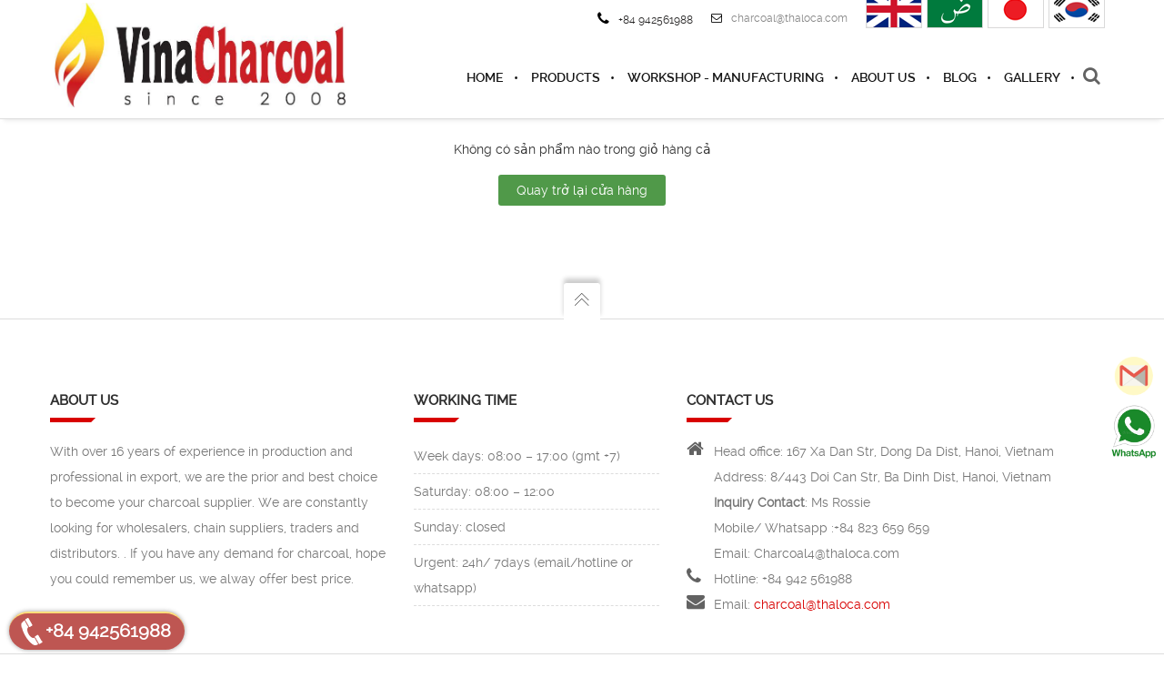

--- FILE ---
content_type: text/html; charset=utf-8
request_url: https://charcoal.vn/thanh-toan/
body_size: 13048
content:


<!DOCTYPE html>
<html lang="en-GB" class="ut-no-js">
<head>
    <meta charset="UTF-8">
    <meta name="viewport" content="width=device-width, initial-scale=1, minimum-scale=1, maximum-scale=1">
	<title>Best Vietnam Supplier for charcoal products</title>
<meta name="keywords" content="charcoal supplier, vietnam charcoal, charcoal BBQ, briquette, wood charcoal, mangrove charcoal, white charcoal, sawdust charcoal, coconut charcoal, coffee charcoal, shisha charcoal, maitiew white charcoal, Lychee charcoal, Eucalyptus white charcoal, Vietnam charcoal manufacturer, Vietnam sawdust supplier, vietnam sawdust factory, binchotan, garden wood, black charcoal, longan charcoal" >
<meta name="description" content="ThangLong Capital JSC was founded in 2008 with VINACHARCOAL trademark, is leading Vietnam’s company in manufacturing and exporting variety of products in Wood Charcoal, Sawdust Charcoal, Binchotan white charcoal and Coconut Briquette Charcoal. We have owned 7 factories, can supply over 1,000 tons monthly, please choice us to be your charcoal supplier.">
<link rel="canonical" href="https://charcoal.vn:443/thanh-toan/">
<meta property="og:type" content="website"><meta property="og:title" content="Best Vietnam Supplier for charcoal products">    
<meta property="og:image" content="https://charcoal.vn//admin/slidetruotanh/Banner_81_anhslide.jpg">
<meta property="og:url" content="https://charcoal.vn:443/thanh-toan/">
<meta property="og:description" content="ThangLong Capital JSC was founded in 2008 with VINACHARCOAL trademark, is leading Vietnam’s company in manufacturing and exporting variety of products in Wood Charcoal, Sawdust Charcoal, Binchotan white charcoal and Coconut Briquette Charcoal. We have owned 7 factories, can supply over 1,000 tons monthly, please choice us to be your charcoal supplier.">    
<meta property="og:locale" content="vi_VN">
<meta property="og:site_name" content="Best Vietnam Supplier for charcoal products">    
<meta name="ROBOTS" content="index,follow,noodp">
<meta http-equiv="content-language" content="vi">
<meta name="revisit-after" content="1 days">
<meta name="copyright" content="Copyright © by http://charcoal.vn">
<meta name="abstract" content="Best Vietnam Supplier for charcoal products">
<meta name="distribution" content="Global">   
<meta name="REVISIT-AFTER" content="1 DAYS">
<link rel="shortcut icon" href="/admin/seowebsite/favico_1_shortcuticon.png">    <!--[if lt IE 9]>
	<script src="https://oss.maxcdn.com/html5shiv/3.7.3/html5shiv.min.js"></script>
	<![endif]-->
    <link rel="stylesheet" type="text/css" href="/theme/wp-content/cache/wpfc-minified/6olomxfk/2lgmt.css?1" media="all" />
    <link rel='stylesheet'  href='//fonts.googleapis.com/css?family=Raleway%3A100%2C100italic%2C200%2C200italic%2C300%2C300italic%2Cregular%2Citalic%2C500%2C500italic%2C600%2C600italic%2C700%2C700italic%2C800%2C800italic%2C900%2C900italic&amp;ver=4.9.7' type='text/css' media='all' />
    <link rel="stylesheet" type="text/css" href="/theme/wp-content/cache/wpfc-minified/8y9103xc/2lgmt.css" media="all" />
    <link rel="stylesheet" type="text/css" href="/theme/wp-content/cache/wpfc-minified/g4e1yiag/2lbnd.css" media="all" />
    <link rel="stylesheet" type="text/css" href="/theme/wp-content/cache/wpfc-minified/du9gdkf7/2lbnd.css" media="only screen and (max-width: 768px)" />
    <link rel="stylesheet" type="text/css" href="/theme/wp-content/cache/wpfc-minified/2f7m8ib1/2lbnd.css" media="all" />
    <link rel='stylesheet' id='ut_front_hero_font_type-css' href='//fonts.googleapis.com/css?family=Raleway%3A&amp;ver=4.9.7' type='text/css' media='all' />
    <link rel="stylesheet" type="text/css" href="/theme/stylemain.css?1769504493" media="all" />
    <script src='/theme/wp-content/cache/wpfc-minified/d3ve9vbx/2lbnd.js' type="text/javascript"></script>
    <script src='/theme/wp-content/cache/wpfc-minified/fs7hnvps/2lbnd.js' type="text/javascript"></script>
	<link rel="stylesheet" type="text/css" href="/theme/spacing-custom-css.css?1769504493" media="all" />
	<link rel="stylesheet" type="text/css" href="/theme/ut-global-custom-cs.css?1769504493" media="all" />   
		<style>
		.entry-content ul ul li {
			padding-left: 0px;
			margin-left: 15px;
			list-style: auto;
		}
	</style>
	<script type="text/javascript">
        (function($) {
            "use strict";
            $("html").removeClass("ut-no-js").addClass("ut-js js");
            $.fn.reverse = function() {
                return this.pushStack(this.get().reverse(), arguments);
            };
            $(document).ready(function() {
                var $sitebody = $("#ut-sitebody");
                var wait_for_images = true;
                var check_preloader_status = setInterval(function() {
                    if (typeof preloader_settings != "undefined" && !preloader_settings.loader_active && !wait_for_images) {
                        $sitebody.addClass("ut-hero-image-preloaded");
                        clearInterval(check_preloader_status);
                    } else if (typeof preloader_settings === "undefined" && !wait_for_images) {
                        $sitebody.addClass("ut-hero-image-preloaded");
                        clearInterval(check_preloader_status);
                    }
                }, 100);

                function start_hero_animation_process(element) {
                    $sitebody.addClass("ut-hero-image-animated");
                    $(document.body).on('webkitAnimationStart mozAnimationStart MSAnimationStart oanimationstart animationstart', '#ut-hero .hero-inner .ut-hero-animation-element', function() {
                        $('#ut-hero .hero-title').delay(500).queue(function() {
                            $(this).addClass('hero-title-animated');
                        });
                    });
                    $(element).delay().delay(600).queue(function() {
                        $('#ut-hero .ut-hero-animation-element').not('.hero-down-arrow').addClass('ut-hero-animation-element-start');
                        $('#ut-hero .hero-down-arrow').delay(200).queue(function() {
                            $(this).addClass('ut-hero-animation-element-start');
                        });
                    });
                }
                var $hero_image_container = $(".parallax-scroll-container", "#ut-hero");
                if ($hero_image_container.length) {
                    $hero_image_container.children('.ut-hero-image-animated').waitForImages(function() {
                        wait_for_images = false;
                    });
                    $(document.body).on('webkitAnimationEnd mozAnimationEnd MSAnimationEnd oanimationend animationend', '#ut-hero .parallax-scroll-container', function() {
                        start_hero_animation_process(this);
                    });
                }
                var $hero_imagefader_container = $(".ut-image-fader li", "#ut-hero");
                if ($hero_imagefader_container.length) {
                    $hero_imagefader_container.waitForImages(function() {
                        $sitebody.addClass("ut-hero-image-preloaded");
                    });
                    $(document.body).on('webkitAnimationEnd mozAnimationEnd MSAnimationEnd oanimationend animationend', '#ut-hero .ut-image-fader', function() {
                        start_hero_animation_process(this);
                    });
                }
                var $hero_rain_background_container = $("#ut-rain-background", "#ut-hero");
                if ($hero_rain_background_container.length) {
                    $hero_rain_background_container.waitForImages(function() {
                        $sitebody.addClass("ut-hero-image-preloaded");
                    });
                    $(document.body).on('webkitAnimationEnd mozAnimationEnd MSAnimationEnd oanimationend animationend', '#ut-hero canvas', function() {
                        console.log("finished");
                        start_hero_animation_process(this);
                    });
                }
            });
        })(jQuery);
    </script> 
    <script>
        document.documentElement.classList.add('jetpack-lazy-images-js');
    </script>

    <script type="text/javascript">
        function setREVStartSize(e) {
            try {
                e.c = jQuery(e.c);
                var i = jQuery(window).width(),
                    t = 9999,
                    r = 0,
                    n = 0,
                    l = 0,
                    f = 0,
                    s = 0,
                    h = 0;
                if (e.responsiveLevels && (jQuery.each(e.responsiveLevels, function(e, f) {
                        f > i && (t = r = f, l = e), i > f && f > r && (r = f, n = e)
                    }), t > r && (l = n)), f = e.gridheight[l] || e.gridheight[0] || e.gridheight, s = e.gridwidth[l] || e.gridwidth[0] || e.gridwidth, h = i / s, h = h > 1 ? 1 : h, f = Math.round(h * f), "fullscreen" == e.sliderLayout) {
                    var u = (e.c.width(), jQuery(window).height());
                    if (void 0 != e.fullScreenOffsetContainer) {
                        var c = e.fullScreenOffsetContainer.split(",");
                        if (c) jQuery.each(c, function(e, i) {
                            u = jQuery(i).length > 0 ? u - jQuery(i).outerHeight(!0) : u
                        }), e.fullScreenOffset.split("%").length > 1 && void 0 != e.fullScreenOffset && e.fullScreenOffset.length > 0 ? u -= jQuery(window).height() * parseInt(e.fullScreenOffset, 0) / 100 : void 0 != e.fullScreenOffset && e.fullScreenOffset.length > 0 && (u -= parseInt(e.fullScreenOffset, 0))
                    }
                    f = u
                } else void 0 != e.minHeight && f < e.minHeight && (f = e.minHeight);
                e.c.closest(".rev_slider_wrapper").css({
                    height: f
                })
            } catch (d) {
                console.log("Failure at Presize of Slider:" + d)
            }
        };
    </script>
		
			<!-- Google tag (gtag.js) -->
<script async src="https://www.googletagmanager.com/gtag/js?id=G-1LP2TR5X8M"></script>
<script>
  window.dataLayer = window.dataLayer || [];
  function gtag(){dataLayer.push(arguments);}
  gtag('js', new Date());

  gtag('config', 'G-1LP2TR5X8M');
</script>
<script type="application/ld+json">
{
	"@context": "https://schema.org/",
	"@type": "Website",
	"name": "Best Vietnam Supplier for charcoal products",
	"url": "https://charcoal.vn"
}
</script>
</head>
<body data-rsssl=1 id="ut-sitebody" class="archive post-type-archive post-type-archive-product woocommerce woocommerce-page woocommerce-no-js ut-vc-disabled ut-spacing-80 ut-hero-height-100 ut-has-top-header ut-has-scroll-top has-hero ut-bklyn-multisite ut-header-display-on-hero group-blog wpb-js-composer js-comp-ver-5.6 vc_responsive" data-scrolleffect="easeInOutExpo" data-scrollspeed="1300">
    <div id="ut-floating-toTop"></div>
    <a class="ut-offset-anchor" id="top" style="top:0px !important;"></a>
    <div id="ut-header-placeholder" class="ut-placeholder-light"></div>
    <header id="header-section" data-style="default" data-primary-skin="ut-header-light" data-secondary-skin="ut-header-light" class="ha-header  ut-header-floating centered bordered-top ut-header-light" data-line-height="90" data-total-height="130">
        <div id="ut-top-header" class="ut-top-header-small ut-top-header-centered   hide-on-tablet hide-on-mobile clearfix">
            <div class="ut-header-inner clearfix">
                <div id="ut-top-header-left" class=" ut-toolbar">

                </div>
                <div id="ut-top-header-right" class=" ut-company-contact">
                    <ul class="fa-ul clearfix">

						<li class="flag-top"><a href="/lib/lang.php?lang=kor" class="gflag nturl" data-lang="es" style="background-position:-200px -400px;">
							<img src="/theme/spanish.png" height="24" width="24" alt="Spanish">
						</a></li>
						<li class="flag-top"><a href="/lib/lang.php?lang=jp" class="gflag nturl" data-lang="ja" style="background-position:-200px -400px;">
							<img src="/theme/japan.png" height="24" width="24" alt="Japanese">
						</a></li>
						<li class="flag-top"><a href="/lib/lang.php?lang=arabic" class="gflag nturl" data-lang="ar" style="background-position:-200px -400px;">
							<img src="/theme/arabic2.png" height="24" width="24" alt="Arabic">
						</a></li>
						<li class="flag-top"><a href="/lib/lang.php?lang=en" class="gflag nturl" data-lang="en" style="background-position:-0px -0px;">
							<img src="/theme/usa.png" height="24" width="24" alt="English">
						</a></li>
                        <li class="" ><a href="mailto:charcoal@thaloca.com"><i class="fa fa-envelope-o"></i>charcoal@thaloca.com</a></li>
                        <li class="" ><i class="fa fa-phone"></i>+84 942561988</li>
                    </ul>
                </div>
            </div>
        </div>
        <div class="grid-container">
            <div class="ha-header-perspective clearfix">
                <div class="ha-header-front clearfix">
                    <div class="site-logo-wrap grid-15 tablet-grid-80 mobile-grid-50 ">
                        <div class="site-logo" id="navbar">
                            <a href="/" rel="home">
                                <img data-original-logo="/admin/logocuahang/z2314331950165_1bfdbd4276ee9de374a7842916f83d8a_2_anhlogo.jpg" data-alternate-logo="/admin/logocuahang/z2314331950165_1bfdbd4276ee9de374a7842916f83d8a_2_anhlogo.jpg" src="/admin/logocuahang/z2314331950165_1bfdbd4276ee9de374a7842916f83d8a_2_anhlogo.jpg" alt="Best Vietnam Supplier for charcoal products">
                            </a>
                        </div>
                    </div>
					<script>
					window.onscroll = function() {myFunction()};
					function myFunction() {
					  if (window.pageYOffset >= 100) {
						navbar.classList.add("sticky")
					  } else {
						navbar.classList.remove("sticky");
					  }
					}
					</script>

                    <nav id="navigation" class="ut-horizontal-navigation ut-navigation-for-default grid-85 hide-on-tablet hide-on-mobile ut-navigation-style-separator ut-navigation-with-animation ">
                        <ul id="menu-main-menu" class="ut-navigation-menu menu">
                            <li class="menu-item menu-item-type-custom menu-item-object-custom current-menu-item current_page_item menu-item-home menu-item-8553 ut-menu-item-lvl-0" data-menu-id="8553">
                                <a href="/" class="ut-main-navigation-link"><span>Home</span></a>
                            </li>
							
		<li class="menu-item menu-item-type-custom menu-item-object-custom menu-item-has-children menu-item-1497 ut-menu-item-lvl-0 ut-parent ut-has-children" data-menu-id="1497">
			<a href="/products/" class="ut-main-navigation-link"><span>Products</span></a>
			<ul class="sub-menu">
			
		
				<li><a href="/garden-wood-charcoal-black-charcoal/" title="Garden Wood Charcoal - Black Charcoal">Garden Wood Charcoal - Black Charcoal</a></li>
			
					
			
		
				<li><a href="/sawdust-charcoal-1638/" title="Sawdust Charcoal">Sawdust Charcoal</a></li>
			
					
			
		
				<li><a href="/coconut-briquette-charcoal/" title="Coconut Briquette Charcoal">Coconut Briquette Charcoal</a></li>
			
					
			
		
				<li><a href="/white-charcoal-binchotan/" title="White Charcoal (Binchotan)">White Charcoal (Binchotan)</a></li>
			
					
			
		
				<li><a href="/other-charcoal/" title="Other Charcoal">Other Charcoal</a></li>
			
					
			
		
				<li><a href="/bbq-grill/" title="Bbq Grill">Bbq Grill</a></li>
			
					
			
		
				<li><a href="/Other-products/" title="Other products">Other products</a></li>
			
					
							</ul>
		</li>
			
				<li class="menu-item menu-item-type-custom menu-item-object-custom menu-item-has-children menu-item-1599 ut-menu-item-lvl-0 ut-parent ut-has-children" data-menu-id="1599">
			<a href="/workshop-manufacturing/" class="ut-main-navigation-link"><span>Workshop - Manufacturing</span></a>
			<ul class="sub-menu">
			
		
				<li><a href="/sawdust-charcoal-factories/" title="Sawdust charcoal factories">Sawdust charcoal factories</a></li>
			
					
			
		
				<li><a href="/wood-charcoal-factories/" title="Wood charcoal factories">Wood charcoal factories</a></li>
			
					
			
		
				<li><a href="/coconut-briquette-charcoal-workshops/" title="Coconut briquette charcoal workshops">Coconut briquette charcoal workshops</a></li>
			
					
			
		
				<li><a href="/binchotan-factory/" title="Binchotan factory">Binchotan factory</a></li>
			
					
			
		
				<li><a href="/packing-wood-charcoal/" title="Packing Wood Charcoal">Packing Wood Charcoal</a></li>
			
					
			
		
				<li><a href="/certificates/" title="Certificates">Certificates</a></li>
			
					
							</ul>
		</li>
			
				<li class="menu-item menu-item-type-custom menu-item-object-custom menu-item-has-children menu-item-1560 ut-menu-item-lvl-0 ut-parent ut-has-children" data-menu-id="1560">
			<a href="/about-us/" class="ut-main-navigation-link"><span>About us</span></a>
			<ul class="sub-menu">
			
		
				<li><a href="/Profile/" title="Profile">Profile</a></li>
			
					
			
		
				<li><a href="/History/" title="History">History</a></li>
			
					
							</ul>
		</li>
			
				<li class="menu-item menu-item-type-custom menu-item-object-custom menu-item-has-children menu-item-1650 ut-menu-item-lvl-0 ut-parent ut-has-children" data-menu-id="1650">
			<a href="/blog/" class="ut-main-navigation-link"><span>Blog</span></a>
			<ul class="sub-menu">
			
		
				<li><a href="/sawdustcharcoal/" title="Sawdust charcoal">Sawdust charcoal</a></li>
			
					
			
		
				<li><a href="/black-charcoal-hardwood-garden-wood/" title="Black charcoal (Hardwood, garden wood)">Black charcoal (Hardwood, garden wood)</a></li>
			
					
			
		
				<li><a href="/binchotan---white-charcoal/" title="Binchotan - white charcoal">Binchotan - white charcoal</a></li>
			
					
			
		
				<li><a href="/coconut-charcoal-briquettes/" title="Coconut charcoal briquettes">Coconut charcoal briquettes</a></li>
			
					
			
		
				<li><a href="/vinacharcoal---top-charcoal-manufacturer/" title="Vinacharcoal - Top charcoal manufacturer">Vinacharcoal - Top charcoal manufacturer</a></li>
			
					
							</ul>
		</li>
			
				<li class="menu-item menu-item-type-post_type menu-item-object-page menu-item-1632 ut-menu-item-lvl-0" data-menu-id="1632">
			<a href="/gallery/" class="ut-main-navigation-link"><span>Gallery</span></a>
		</li>
					
			
														<li class="search"><a href="javascript:;" class="searchbtn2"><i class="fa fa-search"></i></a></li>
                        </ul>
                    </nav>
                    <div class="tablet-grid-20 mobile-grid-50 hide-on-desktop">
						<div class="lang-mobile">
							<li class="flag-top"><a href="/lib/lang.php?lang=en" class="gflag nturl" data-lang="en" style="background-position:-0px -0px;">
								<img src="/theme/usa.png" height="24" width="24" alt="English">
							</a></li>
							<li class="flag-top"><a href="/lib/lang.php?lang=arabic" class="gflag nturl" data-lang="ar" style="background-position:-200px -400px;">
								<img src="/theme/arabic2.png" height="24" width="24" alt="Arabic">
							</a></li>
							<li class="flag-top"><a href="/lib/lang.php?lang=jp" class="gflag nturl" data-lang="ja" style="background-position:-200px -400px;">
								<img src="/theme/japan.png" height="24" width="24" alt="Japanese">
							</a></li>
							<li class="flag-top"><a href="/lib/lang.php?lang=kor" class="gflag nturl" data-lang="es" style="background-position:-200px -400px;">
								<img src="/theme/spanish.png" height="24" width="24" alt="Spanish">
							</a></li>
						</div>
                        <div class="ut-mm-trigger">
                            <div id="ut-hamburger-wrap-mobile" class="ut-hamburger-wrap">
                                <a id="ut-open-mobile-menu" class="ut-hamburger ut-hamburger--cross" type="button">
                                    <span></span>
                                </a>
                            </div>
                        </div>
                        <div class="ut-header-cart-mobile">
                            <a class="ut-header-cart" href="/thanh-toan/" title="View your shopping cart">
                                <i class="fa fa-shopping-cart" aria-hidden="true"></i><span class="ut-header-cart-count">0</span>
                            </a>
                        </div>
                    </div>
                    <nav id="ut-mobile-nav" class="ut-mobile-menu mobile-grid-100 tablet-grid-100 hide-on-desktop">
                        <div class="ut-scroll-pane-wrap">
                            <div class="ut-scroll-pane">
                                <ul id="ut-mobile-menu" class="ut-mobile-menu ut-mobile-menu-left">
                                    <li id="menu-item-8553" class="menu-item menu-item-type-custom menu-item-object-custom current-menu-item current_page_item menu-item-home menu-item-8553"><a href="/">Home</a></li>
									
		<li class="menu-item menu-item-type-custom menu-item-object-custom menu-item-has-children menu-item-1497 ut-menu-item-lvl-0 ut-parent ut-has-children" data-menu-id="1497">
			<a href="/products/" class="ut-main-navigation-link"><span>Products</span></a>
			<ul class="sub-menu">
			
		
				<li><a href="/garden-wood-charcoal-black-charcoal/" title="Garden Wood Charcoal - Black Charcoal">Garden Wood Charcoal - Black Charcoal</a></li>
			
					
			
		
				<li><a href="/sawdust-charcoal-1638/" title="Sawdust Charcoal">Sawdust Charcoal</a></li>
			
					
			
		
				<li><a href="/coconut-briquette-charcoal/" title="Coconut Briquette Charcoal">Coconut Briquette Charcoal</a></li>
			
					
			
		
				<li><a href="/white-charcoal-binchotan/" title="White Charcoal (Binchotan)">White Charcoal (Binchotan)</a></li>
			
					
			
		
				<li><a href="/other-charcoal/" title="Other Charcoal">Other Charcoal</a></li>
			
					
			
		
				<li><a href="/bbq-grill/" title="Bbq Grill">Bbq Grill</a></li>
			
					
			
		
				<li><a href="/Other-products/" title="Other products">Other products</a></li>
			
					
							</ul>
		</li>
			
				<li class="menu-item menu-item-type-custom menu-item-object-custom menu-item-has-children menu-item-1599 ut-menu-item-lvl-0 ut-parent ut-has-children" data-menu-id="1599">
			<a href="/workshop-manufacturing/" class="ut-main-navigation-link"><span>Workshop - Manufacturing</span></a>
			<ul class="sub-menu">
			
		
				<li><a href="/sawdust-charcoal-factories/" title="Sawdust charcoal factories">Sawdust charcoal factories</a></li>
			
					
			
		
				<li><a href="/wood-charcoal-factories/" title="Wood charcoal factories">Wood charcoal factories</a></li>
			
					
			
		
				<li><a href="/coconut-briquette-charcoal-workshops/" title="Coconut briquette charcoal workshops">Coconut briquette charcoal workshops</a></li>
			
					
			
		
				<li><a href="/binchotan-factory/" title="Binchotan factory">Binchotan factory</a></li>
			
					
			
		
				<li><a href="/packing-wood-charcoal/" title="Packing Wood Charcoal">Packing Wood Charcoal</a></li>
			
					
			
		
				<li><a href="/certificates/" title="Certificates">Certificates</a></li>
			
					
							</ul>
		</li>
			
				<li class="menu-item menu-item-type-custom menu-item-object-custom menu-item-has-children menu-item-1560 ut-menu-item-lvl-0 ut-parent ut-has-children" data-menu-id="1560">
			<a href="/about-us/" class="ut-main-navigation-link"><span>About us</span></a>
			<ul class="sub-menu">
			
		
				<li><a href="/Profile/" title="Profile">Profile</a></li>
			
					
			
		
				<li><a href="/History/" title="History">History</a></li>
			
					
							</ul>
		</li>
			
				<li class="menu-item menu-item-type-custom menu-item-object-custom menu-item-has-children menu-item-1650 ut-menu-item-lvl-0 ut-parent ut-has-children" data-menu-id="1650">
			<a href="/blog/" class="ut-main-navigation-link"><span>Blog</span></a>
			<ul class="sub-menu">
			
		
				<li><a href="/sawdustcharcoal/" title="Sawdust charcoal">Sawdust charcoal</a></li>
			
					
			
		
				<li><a href="/black-charcoal-hardwood-garden-wood/" title="Black charcoal (Hardwood, garden wood)">Black charcoal (Hardwood, garden wood)</a></li>
			
					
			
		
				<li><a href="/binchotan---white-charcoal/" title="Binchotan - white charcoal">Binchotan - white charcoal</a></li>
			
					
			
		
				<li><a href="/coconut-charcoal-briquettes/" title="Coconut charcoal briquettes">Coconut charcoal briquettes</a></li>
			
					
			
		
				<li><a href="/vinacharcoal---top-charcoal-manufacturer/" title="Vinacharcoal - Top charcoal manufacturer">Vinacharcoal - Top charcoal manufacturer</a></li>
			
					
							</ul>
		</li>
			
				<li class="menu-item menu-item-type-post_type menu-item-object-page menu-item-1632 ut-menu-item-lvl-0" data-menu-id="1632">
			<a href="/gallery/" class="ut-main-navigation-link"><span>Gallery</span></a>
		</li>
					
			
                                </ul>
                            </div>
                        </div>
                    </nav>
                </div>
            </div>
        </div>
			<form action="/tim-kiem/" method="get" class="searchform form-inline">
				 <input class="searchfield" autocomplete="off" name="s" type="search" 
					placeholder="Search key..." />
				 <button class="submitbtn2 fa fa-search" type="submit"></button>
			</form>
			<script>
				$j = jQuery.noConflict();
			 $j( document ).ready(function() {
				 $j(".searchbtn2").click(function(){
				 $j(".searchform").slideToggle("500");
				 });
			 });
			</script>
    </header>
	<style>
:root {
    --main-color:#2b613d;
}

 /* Non display Code promotion */
.code-section {
    display: none;
}
 /* Non display Point for member */
.woocommerce ul.order_details li.method:last-child {
    display: none;
}
</style>
<link rel='stylesheet' href='/payout/css/stylecart.css?1769504493' type='text/css' media='all' />
<main id="main">
	<div id="content" class="clearfix">
		<div class="container">
			<div class="box_container">
<div class="page-container show_breadcrumb_v1">
   <!-- Left Sidebar -->
   <!-- Main Content -->
   <div id="main-content" class="ts-col-24">
      <div id="primary" class="site-content">
         <article id="post-52" class="post-52 page type-page status-publish hentry">
            <div class="woocommerce">
               <p class="cart-empty">Không có sản phẩm nào trong giỏ hàng cả</p>
               <p class="return-to-shop">
                  <a class="button wc-backward" href="/"> Quay trở lại cửa hàng </a>
               </p>
            </div>
         </article>
      </div>
   </div>
   <!-- Right Sidebar -->
</div>	
			</div>
		</div>
	</div>
</main>    <footer class="footer ut-footer-has-widgets ut-footer-light ut-footer-fullwidth-off ut-footer-mobile-on">
        <div class="ut-footer-area">
            <div class="grid-container">
				<div class="wrap-builder-items">
					<div class="">
						<div class="vc_col-xs-12 vc_col-sm-6 vc_col-lg-4 vc_col-md-4 builder-item builder-block-footer-widget-1">
							<div class="builder-widget-element widget-area">
								<section id="text-2" class="widget widget_text">
									<h4 class="widget-title">ABOUT US</h4>
									<div class="textwidget">
										<p>With over 16 years of experience in production and professional in export, we are the prior and best choice to become your charcoal supplier. We are constantly looking for wholesalers, chain suppliers, traders and distributors. . If you have any demand for charcoal, hope you could remember us, we alway offer best price.&nbsp;</p>
									</div>
								</section>
							</div>
						</div>
						<div class="vc_col-xs-12 vc_col-sm-6 vc_col-lg-3 vc_col-md-4 builder-item builder-block-footer-widget-2">
							<div class="builder-widget-element widget-area">
								<section id="text-3" class="widget widget_text">
									<h4 class="widget-title">WORKING TIME</h4>
									<div class="textwidget workingtime">
										<ul>
	<li>Week days: 08:00 &ndash; 17:00 (GMT +7)</li>
	<li>Saturday: 08:00 &ndash; 12:00</li>
	<li>Sunday: closed</li>
	<li>Urgent: 24h/ 7days (email/hotline or whatsapp)</li>
</ul>									</div>
								</section>
							</div>
						</div>
						<div class="vc_col-xs-12 vc_col-sm-6 vc_col-lg-5 vc_col-md-4 builder-item builder-block-footer-widget-3">
							<div class="builder-widget-element widget-area">
								<section id="text-4" class="widget widget_text">
									<h4 class="widget-title">CONTACT US</h4>
									<div class="textwidget">
										<div class="contact-info">
											<p><i class="fa fa-home"></i><span>Head office: 167 Xa Dan Str, Dong Da Dist, Hanoi, Vietnam<br />
Address: 8/443 Doi Can Str, Ba Dinh Dist, Hanoi, Vietnam<br />
<strong>Inquiry Contact</strong>: Ms Rossie<br />
Mobile/ Whatsapp :+84 823 659 659&nbsp;<br />
Email: Charcoal4@thaloca.com</span></p>
											<p><i class="fa fa-phone"></i><span>Hotline: +84 942 561988</span></p>
											<p><i class="fa fa-envelope"></i><span>Email: <a href="mailto:charcoal@thaloca.com">charcoal@thaloca.com</a></span></p>
										</div>
									</div>
								</section>
							</div>
						</div>
					</div>
				</div>

            </div>
        </div>
        <div class="clear"></div>
        <a href="#top" class="toTop"><i class="Bklyn-Core-Solid-Up-3"></i></a>
        <div class="footer-content">
            <div class="grid-container">
                <div class="grid-100 mobile-grid-100 tablet-grid-100 ut-sub-footer-style-1 ut-sub-footer-style-2-reverse">
                    <div class="ut-sub-footer-social-icons">
                       COPYRIGHT &copy; 2009 THANGLONG CAPITAL JSC. ALL RIGHTS RESERVED
<div id="stylebot" style="top: 0; height: 100%; position: fixed; z-index: 100000000; line-height: 20px">&nbsp;</div>                    </div>

                </div>
            </div><!-- close container -->
        </div><!-- close footer content -->
    </footer><!-- close footer -->
    <div class="ut-new-hide">
        <symbol viewBox="0 0 16 16" id="minus-decrease">
            <path d="M16 7H0v2h16">
        </symbol>
        <symbol viewBox="0 0 16 16" id="plus-increase">
            <path d="M16 7H9V0H7v7H0v2h7v7h2V9h7z">
        </symbol>
    </div>

    <!-- #moove_gdpr_cookie_info_bar  -->
    <div style="display:none">
    </div>
    <script type="text/javascript">
        function revslider_showDoubleJqueryError(sliderID) {
            var errorMessage = "Revolution Slider Error: You have some jquery.js library include that comes after the revolution files js include.";
            errorMessage += "<br> This includes make eliminates the revolution slider libraries, and make it not work.";
            errorMessage += "<br><br> To fix it you can:<br>&nbsp;&nbsp;&nbsp; 1. In the Slider Settings -> Troubleshooting set option:  <strong><b>Put JS Includes To Body</b></strong> option to true.";
            errorMessage += "<br>&nbsp;&nbsp;&nbsp; 2. Find the double jquery.js include and remove it.";
            errorMessage = "<span style='font-size:16px;color:#BC0C06;'>" + errorMessage + "</span>";
            jQuery(sliderID).show().html(errorMessage);
        }
    </script>
    <!-- <link rel='stylesheet' property='stylesheet' id='rs-icon-set-fa-icon-css'  href='https://www.barbequick.com/grillguide//wp-content/plugins/revslider/public/assets/fonts/font-awesome/css/font-awesome.css' type='text/css' media='all' /> -->
    <link rel="stylesheet" type="text/css" href="/theme/wp-content/cache/wpfc-minified/6wcujuma/2lh56.css" media="all" />
    <script type="text/javascript">
        var c = document.body.className;
        c = c.replace(/woocommerce-no-js/, 'woocommerce-js');
        document.body.className = c;
    </script>
    <script type='text/javascript' src='/theme/wp-content/plugins/nos-shortcodes/assets/js/nos-shortcodes-lib5152.js?ver=1.0'></script>
    <script type='text/javascript' src='/theme/wp-content/plugins/js_composer/assets/js/dist/js_composer_front.min40df.js?ver=5.6'></script>
    <script type='text/javascript' src='/theme/wp-content/plugins/jetpack/_inc/build/photon/photon.minb3d9.js?ver=20130122'></script>
    <script type='text/javascript' src='/theme/wp-content/plugins/contact-form-7/includes/js/scriptsb62d.js?ver=5.1.6'></script>
    <script type='text/javascript' src='/theme/wp-content/plugins/custom-banners/assets/js/jquery.cycle2.min37cb.js?ver=4.9.7'></script>
    <script type='text/javascript' src='/theme/wp-content/plugins/custom-banners/assets/js/custom-banners37cb.js?ver=4.9.7'></script>
    <script type='text/javascript' src='/theme/wp-content/plugins/ut-portfolio/assets/vendor/lightGallery/js/lightgallery-all.min578f.js?ver=1.2.6'></script>
    <script type='text/javascript' src='/theme/wp-content/plugins/ut-shortcodes/js/ut.scplugin.min9db3.js?ver=4.7.3.2'></script>
    <script type='text/javascript' src='/theme/wp-content/plugins/woocommerce/assets/js/js-cookie/js.cookie.min6b25.js?ver=2.1.4'></script>
    <script type='text/javascript' src='/theme/wp-content/plugins/woocommerce/assets/js/frontend/woocommerce.mina25a.js?ver=3.5.5'></script>
    <script type='text/javascript' src='/theme/wp-content/plugins/woocommerce/assets/js/frontend/cart-fragments.mina25a.js?ver=3.5.5'></script>
    <script type='text/javascript' src='/theme/wp-content/themes/brooklyn/js/superfish.minb34d.js?ver=1.7.4'></script>
    <script type='text/javascript' src='/theme/wp-content/themes/brooklyn/js/simplebar/simplebar5152.js?ver=1.0'></script>
    <script type='text/javascript'>
        /* <![CDATA[ */
        var retina_logos = {
            "sitelogo_retina": "/admin/logocuahang/z2314331950165_1bfdbd4276ee9de374a7842916f83d8a_2_anhlogo.jpg",
            "alternate_logo_retina": "/admin/logocuahang/z2314331950165_1bfdbd4276ee9de374a7842916f83d8a_2_anhlogo.jpg",
            "overlay_sitelogo_retina": ""
        };
        var site_settings = {
            "type": "multisite",
            "siteframe_size": "40",
            "siteframe_top": "40",
            "siteframe_right": "40",
            "siteframe_bottom": "40",
            "siteframe_left": "40",
            "navigation": "default",
            "header_scroll_position": "floating",
            "lg_download": "",
            "mobile_nav_open": "",
            "mobile_nav_is_animating": "",
            "mobile_hero_passed": "",
            "scrollDisabled": "",
            "button_particle_effects": {
                "send": {
                    "type": "circle",
                    "style": "fill",
                    "canvasPadding": 150,
                    "duration": 1000,
                    "easing": "easeInOutCubic"
                },
                "upload": {
                    "type": "triangle",
                    "easing": "easeOutQuart",
                    "size": 6,
                    "particlesAmountCoefficient": 4,
                    "oscillationCoefficient ": 2
                },
                "delete": {
                    "type": "rectangle",
                    "duration": 500,
                    "easing": "easeOutQuad",
                    "direction": "top",
                    "size": 8
                },
                "submit": {
                    "direction": "right",
                    "size": 4,
                    "speed": 1,
                    "particlesAmountCoefficient": 1.5,
                    "oscillationCoefficient": 1
                },
                "refresh": {
                    "duration": 1300,
                    "easing": "easeInExpo",
                    "size": 3,
                    "speed": 1,
                    "particlesAmountCoefficient": 10,
                    "oscillationCoefficient": 1
                },
                "bookmark": {
                    "direction": "bottom",
                    "duration": 1000,
                    "easing": "easeInExpo"
                },
                "subscribe": {
                    "type": "rectangle",
                    "style": "stroke",
                    "size": 15,
                    "duration": 600,
                    "easing": "easeOutQuad",
                    "oscillationCoefficient": 5,
                    "particlesAmountCoefficient": 2,
                    "direction": "right"
                },
                "logout": {
                    "type": "triangle",
                    "style": "stroke",
                    "direction": "right",
                    "size": 5,
                    "duration": 1400,
                    "speed": 1.5,
                    "oscillationCoefficient": 15
                },
                "addtocart": {
                    "duration": 500,
                    "easing": "easeOutQuad",
                    "speed": 0.1000000000000000055511151231257827021181583404541015625,
                    "particlesAmountCoefficient": 10,
                    "oscillationCoefficient": 80
                },
                "pause": {
                    "direction": "right",
                    "size": 4,
                    "duration": 1200,
                    "easing": "easeInCubic",
                    "particlesAmountCoefficient": 8,
                    "speed": 0.40000000000000002220446049250313080847263336181640625,
                    "oscillationCoefficient": 1
                },
                "register": {
                    "style": "stroke",
                    "direction": "bottom",
                    "duration": 1200,
                    "easing": "easeOutSine",
                    "speed": 0.6999999999999999555910790149937383830547332763671875,
                    "oscillationCoefficient": 5
                },
                "export": {
                    "type": "triangle",
                    "easing": "easeOutSine",
                    "size": 3,
                    "duration": 800,
                    "particlesAmountCoefficient": 7,
                    "speed": 3,
                    "oscillationCoefficient": 1
                }
            },
            "menu_locations": {
                "navigation": "primary",
                "navigation-secondary": "secondary",
                "ut-header-primary-extra-module": "header_primary",
                "ut-header-secondary-extra-module": "header_secondary",
                "ut-header-tertiary-extra-module": "header_tertiary"
            },
            "brooklyn_header_scroll_offset": "0"
        };
        /* ]]> */
    </script>
    <script type='text/javascript' src='/theme/wp-content/themes/brooklyn/js/ut-init.min1019.js?ver=4.9.1.2'></script>
    <script type='text/javascript' src='/theme/wp-content/plugins/jetpack/_inc/build/lazy-images/js/lazy-images.mine35d.js?ver=6.3.2'></script>
    <script type='text/javascript'>
        /* <![CDATA[ */
        var moove_frontend_gdpr_scripts = {
            "ajaxurl": "https:\/\/www.barbequick.com\/grillguide\/wp-admin\/admin-ajax.php",
            "post_id": "4033",
            "plugin_dir": "https:\/\/www.barbequick.com\/grillguide\/wp-content\/plugins\/gdpr-cookie-compliance",
            "is_page": "1",
            "strict_init": "1",
            "enabled_default": {
                "third_party": 0,
                "advanced": 0
            },
            "geo_location": "false",
            "force_reload": "false",
            "is_single": "",
            "current_user": "0",
            "load_lity": "true",
            "cookie_expiration": "365"
        };
        /* ]]> */
    </script>
    <script type='text/javascript' src='/theme/wp-content/plugins/gdpr-cookie-compliance/dist/scripts/main3cbe.js?ver=4.1.8'></script>
    <!-- V1 -->

    <!-- #moove_gdpr_cookie_modal  -->
    <script type='text/javascript'>
        _stq = window._stq || [];
        _stq.push(['view', {
            v: 'ext',
            j: '1:6.3.2',
            blog: '124761668',
            post: '4033',
            tz: '0',
            srv: 'www.barbequick.com'
        }]);
        _stq.push(['clickTrackerInit', '124761668', '4033']);
    </script>
    <script type="text/javascript">
        /* <![CDATA[ */
        window.matchMedia || (window.matchMedia = function() {
            var c = window.styleMedia || window.media;
            if (!c) {
                var a = document.createElement("style"),
                    d = document.getElementsByTagName("script")[0],
                    e = null;
                a.type = "text/css";
                a.id = "matchmediajs-test";
                d.parentNode.insertBefore(a, d);
                e = "getComputedStyle" in window && window.getComputedStyle(a, null) || a.currentStyle;
                c = {
                    matchMedium: function(b) {
                        b = "@media " + b + "{ #matchmediajs-test { width: 1px; } }";
                        a.styleSheet ? a.styleSheet.cssText = b : a.textContent = b;
                        return "1px" === e.width
                    }
                }
            }
            return function(a) {
                return {
                    matches: c.matchMedium(a || "all"),
                    media: a || "all"
                }
            }
        }());
        (function($, sr) {
            "use strict";
            var debounce = function(func, threshold, execAsap) {
                var timeout = '';
                return function debounced() {
                    var obj = this,
                        args = arguments;

                    function delayed() {
                        if (!execAsap) {
                            func.apply(obj, args);
                        }
                        timeout = null;
                    }
                    if (timeout) {
                        clearTimeout(timeout);
                    } else if (execAsap) {
                        func.apply(obj, args);
                    }
                    timeout = setTimeout(delayed, threshold || 100);
                };
            };
            jQuery.fn[sr] = function(fn) {
                return fn ? this.bind('resize', debounce(fn)) : this.trigger(sr);
            };
        })(jQuery, 'utresize');
        (function($) {
            "use strict";
            $("html").addClass('js');
            if (!String.prototype.includes) {
                String.prototype.includes = function(search, start) {
                    if (typeof start !== 'number') {
                        start = 0;
                    }
                    if (start + search.length > this.length) {
                        return false;
                    } else {
                        return this.indexOf(search, start) !== -1;
                    }
                };
            }

            function findLongestWord(str) {
                var strSplit = str.split(' ');
                var longestWord = 0;
                for (var i = 0; i < strSplit.length; i++) {
                    if (strSplit[i].length > longestWord) {
                        longestWord = strSplit[i].length;
                    }
                }
                return longestWord;
            }
            $.fn.flowtype = function(options) {
                var settings = $.extend({
                        maximum: 9999,
                        minimum: 1,
                        maxFont: 9999,
                        lineHeight: false,
                        minFont: 1,
                        fontRatio: 40,
                        dynamicFontRatio: false
                    }, options),
                    changes = function(el) {
                        var ratio_multi = 1.8;
                        if (window.matchMedia('(max-width: 767px)').matches) {
                            ratio_multi = 1.2;
                        } else if (window.matchMedia('(max-width: 1024px)').matches) {
                            ratio_multi = 1.6
                        }
                        var $el = $(el),
                            text = $el.find('.ut-word-rotator').length ? $el.find('.ut-word-rotator').text() : $el.text(),
                            lineheight = $el.css('line-height'),
                            elw = $el.parent().width(),
                            width = elw > settings.maximum ? settings.maximum : elw < settings.minimum ? settings.minimum : elw,
                            font_ratio = settings.dynamicFontRatio ? (findLongestWord(text.replace(/<(?:.|\n)*?>/gm, '').replace(/(\r\n\t|\n|\r\t)/gm, " ").trim()) / ratio_multi) : settings.fontRatio,
                            fontBase = width / font_ratio,
                            fontSize = fontBase > settings.maxFont ? settings.maxFont : fontBase < settings.minFont ? settings.minFont : fontBase;
                        $el.css('font-size', fontSize + 'px');
                        if (settings.lineHeight && settings.lineHeight.includes("px")) {
                            lineheight = settings.lineHeight.replace("px", "");
                            var ratio = lineheight / settings.maxFont;
                            if ($el.hasClass("element-with-custom-line-height") || $el.parent().hasClass("element-with-custom-line-height")) {
                                el.style.setProperty('line-height', (fontSize * ratio) + 'px', 'important');
                            } else {
                                if (lineheight < fontSize) {
                                    el.style.setProperty('line-height', fontSize + 'px', 'important');
                                }
                            }
                        }
                    };
                return this.each(function() {
                    var that = this;
                    $(window).utresize(function() {
                        changes(that);
                    });
                    changes(this);
                });
            };
            if ($('.site-logo h1', '#header-section').length) {
                $('.site-logo h1', '#header-section').each(function() {
                    var text_logo_original_font_size = $(this).css("font-size");
                    if (text_logo_original_font_size) {
                        var text_logo_max_font = text_logo_original_font_size.replace('px', '');
                        $(this).flowtype({
                            maxFont: text_logo_max_font,
                            fontRatio: $(this).text().length / 2,
                            minFont: 18
                        });
                    }
                });
            }
            if ($('.hero-description', '#ut-hero').length) {
                var hero_dt_original_font_size = $('.hero-description', '#ut-hero').css("font-size"),
                    hero_dt_original_line_height = $('.hero-description', '#ut-hero').css("line-height");
                if (hero_dt_original_font_size) {
                    var hero_dt_max_font = hero_dt_original_font_size.replace('px', '');
                    $('.hero-description', '#ut-hero:not(.slider)').flowtype({
                        maxFont: hero_dt_max_font,
                        fontRatio: 24,
                        minFont: 10,
                    });
                }
            }
            if ($('.hero-title', '#ut-hero').length) {
                var hero_title_original_font_size = $('.hero-title', '#ut-hero').css("font-size"),
                    hero_title_original_line_height = $('.hero-title', '#ut-hero').css("line-height");
                if (hero_title_original_font_size) {
                    var hero_title_max_font = hero_title_original_font_size.replace('px', '');
                    $('.hero-title', '#ut-hero:not(.slider)').flowtype({
                        maxFont: hero_title_max_font,
                        dynamicFontRatio: true,
                        minFont: 40,
                        lineHeight: hero_title_original_line_height
                    });
                }
            }
            if ($('.hero-description-bottom', '#ut-hero').length) {
                var hero_db_original_font_size = $('.hero-description-bottom', '#ut-hero').css("font-size"),
                    hero_db_original_line_height = $('.hero-description-bottom', '#ut-hero').css("line-height");
                if (hero_db_original_font_size) {
                    var hero_db_max_font = hero_db_original_font_size.replace('px', '');
                    $('.hero-description-bottom', '#ut-hero:not(.slider)').flowtype({
                        maxFont: hero_db_max_font,
                        fontRatio: 24,
                        minFont: 12,
                    });
                }
            }
            $(".page-title, .parallax-title, .section-title").each(function() {
                var title_original_font_size = $(this).css("font-size"),
                    title_original_line_height = $(this).css("line-height");
                if (title_original_font_size) {
                    $(this).data("maxfont", title_original_font_size.replace('px', ''));
                    $(this).data("lineheight", title_original_line_height);
                    var font_ratio = $(this).data("maxfont") <= 140 ? 8 : 4;
                    $(this).flowtype({
                        maxFont: $(this).data("maxfont"),
                        fontRatio: font_ratio,
                        minFont: 30,
                        lineHeight: $(this).data("lineheight"),
                    });
                }
            });
            $(".single-post .entry-title").each(function() {
                var title_original_font_size = $(this).css("font-size"),
                    title_original_line_height = $(this).css("line-height");
                if (title_original_font_size) {
                    $(this).data("maxfont", title_original_font_size.replace('px', ''));
                    $(this).data("lineheight", title_original_line_height);
                    var font_ratio = $(this).data("maxfont") <= 140 ? 8 : 4;
                    $(this).flowtype({
                        maxFont: $(this).data("maxfont"),
                        fontRatio: font_ratio,
                        minFont: 30,
                        lineHeight: $(this).data("lineheight"),
                    });
                }
            });
            if ($(".ut-parallax-quote-title").length) {
                $(".ut-parallax-quote-title").each(function() {
                    var title_original_font_size = $(this).css("font-size"),
                        title_original_line_height = $(this).css("line-height");
                    if (title_original_font_size) {
                        $(this).data("maxfont", title_original_font_size.replace('px', ''));
                        $(this).data("lineheight", title_original_line_height);
                        var font_ratio = $(this).data("maxfont") <= 140 ? 8 : 4;
                        $(this).flowtype({
                            maxFont: $(this).data("maxfont"),
                            fontRatio: font_ratio,
                            minFont: 30,
                            lineHeight: $(this).data("lineheight"),
                        });
                    }
                });
            }
            $("#ut-overlay-nav ul > li").each(function() {
                var overlay_font_size = $(this).css("font-size");
                if (overlay_font_size) {
                    $(this).data("maxfont", overlay_font_size.replace('px', ''));
                    $(this).flowtype({
                        maxFont: $(this).data("maxfont"),
                        fontRatio: 8,
                        minFont: 25
                    });
                }
            });

            function add_visual_composer_helper_classes() {
                $('.vc_col-has-fill').each(function() {
                    $(this).parent(".vc_row").addClass("ut-row-has-filled-cols");
                });
                $('.vc_section > .vc_row').each(function() {
                    var $this = $(this);
                    if ($this.parent().children('.vc_row').first().is(this)) {
                        if ($this.hasClass("vc_row-has-fill")) {
                            $this.parent().addClass("ut-first-row-has-fill");
                        }
                        $this.addClass('ut-first-row');
                    }
                    if ($this.parent().children('.vc_row').last().is(this)) {
                        if ($this.hasClass("vc_row-has-fill")) {
                            $this.parent().addClass("ut-last-row-has-fill");
                        }
                        $this.addClass('ut-last-row');
                    }
                });
                $('.vc_section').each(function() {
                    var $this = $(this);
                    if ($this.is(':first-of-type') && $this.is(':visible')) {
                        $this.addClass('ut-first-section');
                    }
                    if ($this.is(':first-of-type') && $this.is(':visible') && $this.next('.vc_row-full-width').next('.vc_section').is(':last-of-type') && !$this.next('.vc_row-full-width').next('.vc_section').is(':visible')) {
                        $this.addClass('ut-last-section');
                        if (!$this.hasClass('vc_section-has-fill')) {
                            $("#ut-sitebody").addClass('ut-last-section-has-no-fill');
                        }
                    }
                    if ($this.is(':last-of-type') && $this.is(':visible')) {
                        $this.addClass('ut-last-section');
                        if (!$this.hasClass('vc_section-has-fill')) {
                            $("#ut-sitebody").addClass('ut-last-section-has-no-fill');
                        }
                    }
                    if ($this.is(':last-of-type') && $this.is(':visible') && $this.prev('.vc_row-full-width').prev('.vc_section').is(':first-of-type') && !$this.prev('.vc_row-full-width').prev('.vc_section').is(':visible')) {
                        $this.addClass('ut-first-section');
                    }
                    if ($this.hasClass('vc_section-has-no-fill') && !$this.hasClass('ut-last-row-has-fill') && $this.next('.vc_row-full-width').next('.vc_section').hasClass('vc_section-has-no-fill') && !$this.next('.vc_row-full-width').next('.vc_section').hasClass('ut-first-row-has-fill')) {
                        $this.addClass("vc_section-remove-padding-bottom");
                    }
                });
            }
            add_visual_composer_helper_classes();
            $(window).utresize(function() {
                add_visual_composer_helper_classes();
            });
            $(document).ajaxComplete(function() {
                add_visual_composer_helper_classes();
            });
            $('.ut-plan-module-popular').each(function() {
                var $this = $(this);
                $this.closest(".wpb_column").addClass("ut-column-with-popular-pricing-table");
            });
            var hero_inner = $(".hero-inner", '#ut-hero');
            var scroll_down = $(".hero-down-arrow", '#ut-hero');
            $(window).on("scroll", function() {
                var st = $(this).scrollTop();
                hero_inner.css({
                    "opacity": 1 - st / ($(window).height() / 4 * 3)
                });
                scroll_down.css({
                    "opacity": 1 - st / ($(window).height() / 4 * 3)
                });
            });
            var modern_media_query = window.matchMedia("screen and (-webkit-min-device-pixel-ratio:2)");
            if (modern_media_query.matches) {
                var $logo = $(".site-logo").not("#ut-overlay-site-logo").find("img");
                $logo.attr("src", retina_logos.sitelogo_retina);
            }
            if (modern_media_query.matches) {
                var $logo = $(".site-logo").not("#ut-overlay-site-logo").find("img");
                $logo.data("altlogo", retina_logos.alternate_logo_retina);
            }
            var $brooklyn_body = $("body");
            var $brooklyn_header = $("#header-section");
            var $brooklyn_main = $("#main-content");
            var $header = $("#header-section"),
                $logo = $(".site-logo img"),
                logo = $logo.data("original-logo"),
                logoalt = $logo.data("alternate-logo");
            var primary_skin = $header.data('primary-skin');
            var secondary_skin = $header.data('secondary-skin');

            function ut_nav_skin_changer(direction, animClassDown, animClassUp, headerClassDown, headerClassUp) {
                animClassUp = typeof animClassUp !== 'undefined' ? animClassUp : '';
                animClassDown = typeof animClassDown !== 'undefined' ? animClassDown : '';
                headerClassUp = typeof headerClassUp !== 'undefined' ? headerClassUp : '';
                headerClassDown = typeof headerClassDown !== 'undefined' ? headerClassDown : '';
                if (direction === "down") {
                    if (!site_settings.mobile_nav_open) {
                        $logo.attr("src", logoalt);
                        $header.attr("class", "ha-header").addClass(headerClassDown).addClass(animClassDown);
                    }
                    $header.data("primary-skin", secondary_skin);
                    $header.data("secondary-skin", secondary_skin);
                    site_settings.mobile_hero_passed = true;
                } else if (direction === "up") {
                    if (!site_settings.mobile_nav_open) {
                        $logo.attr("src", logo);
                        $header.attr("class", "ha-header").addClass(headerClassUp).addClass(animClassUp);
                    }
                    $header.data("primary-skin", primary_skin);
                    $header.data("secondary-skin", secondary_skin);
                    site_settings.mobile_hero_passed = false;
                }
            }
        })(jQuery);
        /* ]]> */
    </script>
<a href="tel:+84 942561988" onclick="_gaq.push(['_trackEvent', 'Contact', 'Call Now Button', 'Phone']);" class="callnowbutton" title="Call now">+84 942561988</a>
<div class="socialzipo">
<a target="_blank" href="mailto:charcoal@thaloca.com" title="Email us" id="messengerbutton"> </a>
<a target="_blank" onclick="openPopup()" id="floating-sms"></a>
</div>
    <div id="overlay-zalo">
        <a href="javascript:void(0)" class="closebtn" onclick="closePopup()">×</a> <!-- Button đóng popup -->
        <!-- Nội dung trong Popup -->
        <center>
            <div class="overlay-content">
                <h3>Quét QR Whatapp</h3>
                    <p>
                       <img src="/theme/whatapp2.png">
                    </p>
             </div>
        </center>
    </div>
	<style>
		#overlay-zalo {
			height: 100%;
			width: 100%;
			display: none;
			position: fixed;
			z-index: 999999;
			left: 0;
			top: 0;
			background-color: #000000c2;
			overflow-x: hidden;
			transition: 0.5s;
		}
		.ctaimg.zalo {
			cursor: pointer;
		}
		.overlay-content img {
			width: 350px;
			height: auto;
			margin-top: 30px;
		}
		.overlay-content {
			color: white;
			position: relative;
			top: 25%;
			width: 50%;
			text-align: center;
			margin-top: 30px;
			font-family: Arial;
		}

		#overlay-zalo .closebtn {
			position: absolute;
			top: 20px;
			right: 45px;
			font-size: 60px;
			color: white;
			text-decoration: none;
		}
	</style>
	<script>
		function openPopup() { // Click vào button thì gán style cho Popup là display:block để hiển thị lên
			document.getElementById("overlay-zalo").style.display = "block";
		}

		function closePopup() { // Click vào close thì gán style cho Popup là display:none để ẩn đi
			document.getElementById("overlay-zalo").style.display = "none";
		}
	</script>
<script lang="javascript">var __vnp = {code : 21487,key:'', secret : '0777a9138966949c633c46960ac5ccff'};(function() {var ga = document.createElement('script');ga.type = 'text/javascript';ga.async=true; ga.defer=true;ga.src = '//core.vchat.vn/code/tracking.js?v=92686'; var s = document.getElementsByTagName('script');s[0].parentNode.insertBefore(ga, s[0]);})();</script>
</body>
</html>

--- FILE ---
content_type: text/css
request_url: https://charcoal.vn/theme/stylemain.css?1769504493
body_size: 62302
content:
@font-face{font-family:'ralewayextralight';src:url(/theme/fonts/raleway-extralight-webfont.eot);src:url(/theme/fonts/raleway-extralight-webfont.eot?#iefix) format('embedded-opentype'),url(/theme/fonts/raleway-extralight-webfont.woff) format('woff'),url(/theme/fonts/raleway-extralight-webfont.ttf) format('truetype'),url(/theme/fonts/raleway-extralight-webfont.svg#ralewayextralight) format('svg');font-weight:normal;font-style:normal}@font-face{font-family:'ralewaylight';src:url(/theme/fonts/raleway-light-webfont.eot);src:url(/theme/fonts/raleway-light-webfont.eot?#iefix) format('embedded-opentype'),url(/theme/fonts/raleway-light-webfont.woff) format('woff'),url(/theme/fonts/raleway-light-webfont.ttf) format('truetype'),url(/theme/fonts/raleway-light-webfont.svg#ralewaylight) format('svg');font-weight:normal;font-style:normal}@font-face{font-family:'ralewayregular';src:url(/theme/fonts/raleway-regular-webfont.eot);src:url(/theme/fonts/raleway-regular-webfont.eot?#iefix) format('embedded-opentype'),url(/theme/fonts/raleway-regular-webfont.woff) format('woff'),url(/theme/fonts/raleway-regular-webfont.ttf) format('truetype'),url(/theme/fonts/raleway-regular-webfont.svg#ralewayregular) format('svg');font-weight:normal;font-style:normal}@font-face{font-family:'ralewaymedium';src:url(/theme/fonts/raleway-medium-webfont.eot);src:url(/theme/fonts/raleway-medium-webfont.eot?#iefix) format('embedded-opentype'),url(/theme/fonts/raleway-medium-webfont.woff) format('woff'),url(/theme/fonts/raleway-medium-webfont.ttf) format('truetype'),url(/theme/fonts/raleway-medium-webfont.svg#ralewaymedium) format('svg');font-weight:normal;font-style:normal}@font-face{font-family:'ralewaysemibold';src:url(/theme/fonts/raleway-semibold-webfont.eot);src:url(/theme/fonts/raleway-semibold-webfont.eot?#iefix) format('embedded-opentype'),url(/theme/fonts/raleway-semibold-webfont.woff) format('woff'),url(/theme/fonts/raleway-semibold-webfont.ttf) format('truetype'),url(/theme/fonts/raleway-semibold-webfont.svg#ralewaysemibold) format('svg');font-weight:normal;font-style:normal}@font-face{font-family:'ralewaybold';src:url(/theme/fonts/raleway-bold-webfont.eot);src:url(/theme/fonts/raleway-bold-webfont.eot?#iefix) format('embedded-opentype'),url(/theme/fonts/raleway-bold-webfont.woff) format('woff'),url(/theme/fonts/raleway-bold-webfont.ttf) format('truetype'),url(/theme/fonts/raleway-bold-webfont.svg#ralewaybold) format('svg');font-weight:normal;font-style:normal}@font-face{font-family:FontAwesome;src:url(/theme/fonts/fontawesome-webfont.eot?v=4.7.0);src:url(/theme/fonts/fontawesome-webfont.eot?#iefix&v=4.7.0) format('embedded-opentype'),url(/theme/fonts/fontawesome-webfont.woff2?v=4.7.0) format('woff2'),url(/theme/fonts/fontawesome-webfont.woff?v=4.7.0) format('woff'),url(/theme/fonts/fontawesome-webfont.ttf?v=4.7.0) format('truetype'),url(/theme/fonts/fontawesome-webfont.svg?v=4.7.0#fontawesomeregular) format('svg');font-weight:400;font-style:normal}.fa{display:inline-block;font:normal normal normal 14px/1 FontAwesome;font-size:inherit;text-rendering:auto;-webkit-font-smoothing:antialiased;-moz-osx-font-smoothing:grayscale}.fa-lg{font-size:1.33333333em;line-height:.75em;vertical-align:-15%}.fa-2x{font-size:2em}.fa-3x{font-size:3em}.fa-4x{font-size:4em}.fa-5x{font-size:5em}.fa-fw{width:1.28571429em;text-align:center}.fa-ul{padding-left:0;margin-left:2.14285714em;list-style-type:none}.fa-ul>li{position:relative}.fa-li{position:absolute;left:-2.14285714em;width:2.14285714em;top:.14285714em;text-align:center}.fa-li.fa-lg{left:-1.85714286em}.fa-border{padding:.2em .25em .15em;border:solid .08em #eee;border-radius:.1em}.fa-pull-left{float:left}.fa-pull-right{float:right}.fa.fa-pull-left{margin-right:.3em}.fa.fa-pull-right{margin-left:.3em}.pull-right{float:right}.pull-left{float:left}.fa.pull-left{margin-right:.3em}.fa.pull-right{margin-left:.3em}.fa-spin{-webkit-animation:fa-spin 2s infinite linear;animation:fa-spin 2s infinite linear}.fa-pulse{-webkit-animation:fa-spin 1s infinite steps(8);animation:fa-spin 1s infinite steps(8)}@-webkit-keyframes fa-spin{0%{-webkit-transform:rotate(0);transform:rotate(0)}100%{-webkit-transform:rotate(359deg);transform:rotate(359deg)}}@keyframes fa-spin{0%{-webkit-transform:rotate(0);transform:rotate(0)}100%{-webkit-transform:rotate(359deg);transform:rotate(359deg)}}.fa-rotate-90{-webkit-transform:rotate(90deg);-ms-transform:rotate(90deg);transform:rotate(90deg)}.fa-rotate-180{-webkit-transform:rotate(180deg);-ms-transform:rotate(180deg);transform:rotate(180deg)}.fa-rotate-270{-webkit-transform:rotate(270deg);-ms-transform:rotate(270deg);transform:rotate(270deg)}.fa-flip-horizontal{-webkit-transform:scale(-1,1);-ms-transform:scale(-1,1);transform:scale(-1,1)}.fa-flip-vertical{-webkit-transform:scale(1,-1);-ms-transform:scale(1,-1);transform:scale(1,-1)}:root .fa-flip-horizontal,:root .fa-flip-vertical,:root .fa-rotate-180,:root .fa-rotate-270,:root .fa-rotate-90{filter:none}.fa-stack{position:relative;display:inline-block;width:2em;height:2em;line-height:2em;vertical-align:middle}.fa-stack-1x,.fa-stack-2x{position:absolute;left:0;width:100%;text-align:center}.fa-stack-1x{line-height:inherit}.fa-stack-2x{font-size:2em}.fa-inverse{color:#fff}.fa-glass:before{content:"\f000"}.fa-music:before{content:"\f001"}.fa-search:before{content:"\f002"}.fa-envelope-o:before{content:"\f003"}.fa-heart:before{content:"\f004"}.fa-star:before{content:"\f005"}.fa-star-o:before{content:"\f006"}.fa-user:before{content:"\f007"}.fa-film:before{content:"\f008"}.fa-th-large:before{content:"\f009"}.fa-th:before{content:"\f00a"}.fa-th-list:before{content:"\f00b"}.fa-check:before{content:"\f00c"}.fa-close:before,.fa-remove:before,.fa-times:before{content:"\f00d"}.fa-search-plus:before{content:"\f00e"}.fa-search-minus:before{content:"\f010"}.fa-power-off:before{content:"\f011"}.fa-signal:before{content:"\f012"}.fa-cog:before,.fa-gear:before{content:"\f013"}.fa-trash-o:before{content:"\f014"}.fa-home:before{content:"\f015"}.fa-file-o:before{content:"\f016"}.fa-clock-o:before{content:"\f017"}.fa-road:before{content:"\f018"}.fa-download:before{content:"\f019"}.fa-arrow-circle-o-down:before{content:"\f01a"}.fa-arrow-circle-o-up:before{content:"\f01b"}.fa-inbox:before{content:"\f01c"}.fa-play-circle-o:before{content:"\f01d"}.fa-repeat:before,.fa-rotate-right:before{content:"\f01e"}.fa-refresh:before{content:"\f021"}.fa-list-alt:before{content:"\f022"}.fa-lock:before{content:"\f023"}.fa-flag:before{content:"\f024"}.fa-headphones:before{content:"\f025"}.fa-volume-off:before{content:"\f026"}.fa-volume-down:before{content:"\f027"}.fa-volume-up:before{content:"\f028"}.fa-qrcode:before{content:"\f029"}.fa-barcode:before{content:"\f02a"}.fa-tag:before{content:"\f02b"}.fa-tags:before{content:"\f02c"}.fa-book:before{content:"\f02d"}.fa-bookmark:before{content:"\f02e"}.fa-print:before{content:"\f02f"}.fa-camera:before{content:"\f030"}.fa-font:before{content:"\f031"}.fa-bold:before{content:"\f032"}.fa-italic:before{content:"\f033"}.fa-text-height:before{content:"\f034"}.fa-text-width:before{content:"\f035"}.fa-align-left:before{content:"\f036"}.fa-align-center:before{content:"\f037"}.fa-align-right:before{content:"\f038"}.fa-align-justify:before{content:"\f039"}.fa-list:before{content:"\f03a"}.fa-dedent:before,.fa-outdent:before{content:"\f03b"}.fa-indent:before{content:"\f03c"}.fa-video-camera:before{content:"\f03d"}.fa-image:before,.fa-photo:before,.fa-picture-o:before{content:"\f03e"}.fa-pencil:before{content:"\f040"}.fa-map-marker:before{content:"\f041"}.fa-adjust:before{content:"\f042"}.fa-tint:before{content:"\f043"}.fa-edit:before,.fa-pencil-square-o:before{content:"\f044"}.fa-share-square-o:before{content:"\f045"}.fa-check-square-o:before{content:"\f046"}.fa-arrows:before{content:"\f047"}.fa-step-backward:before{content:"\f048"}.fa-fast-backward:before{content:"\f049"}.fa-backward:before{content:"\f04a"}.fa-play:before{content:"\f04b"}.fa-pause:before{content:"\f04c"}.fa-stop:before{content:"\f04d"}.fa-forward:before{content:"\f04e"}.fa-fast-forward:before{content:"\f050"}.fa-step-forward:before{content:"\f051"}.fa-eject:before{content:"\f052"}.fa-chevron-left:before{content:"\f053"}.fa-chevron-right:before{content:"\f054"}.fa-plus-circle:before{content:"\f055"}.fa-minus-circle:before{content:"\f056"}.fa-times-circle:before{content:"\f057"}.fa-check-circle:before{content:"\f058"}.fa-question-circle:before{content:"\f059"}.fa-info-circle:before{content:"\f05a"}.fa-crosshairs:before{content:"\f05b"}.fa-times-circle-o:before{content:"\f05c"}.fa-check-circle-o:before{content:"\f05d"}.fa-ban:before{content:"\f05e"}.fa-arrow-left:before{content:"\f060"}.fa-arrow-right:before{content:"\f061"}.fa-arrow-up:before{content:"\f062"}.fa-arrow-down:before{content:"\f063"}.fa-mail-forward:before,.fa-share:before{content:"\f064"}.fa-expand:before{content:"\f065"}.fa-compress:before{content:"\f066"}.fa-plus:before{content:"\f067"}.fa-minus:before{content:"\f068"}.fa-asterisk:before{content:"\f069"}.fa-exclamation-circle:before{content:"\f06a"}.fa-gift:before{content:"\f06b"}.fa-leaf:before{content:"\f06c"}.fa-fire:before{content:"\f06d"}.fa-eye:before{content:"\f06e"}.fa-eye-slash:before{content:"\f070"}.fa-exclamation-triangle:before,.fa-warning:before{content:"\f071"}.fa-plane:before{content:"\f072"}.fa-calendar:before{content:"\f073"}.fa-random:before{content:"\f074"}.fa-comment:before{content:"\f075"}.fa-magnet:before{content:"\f076"}.fa-chevron-up:before{content:"\f077"}.fa-chevron-down:before{content:"\f078"}.fa-retweet:before{content:"\f079"}.fa-shopping-cart:before{content:"\f07a"}.fa-folder:before{content:"\f07b"}.fa-folder-open:before{content:"\f07c"}.fa-arrows-v:before{content:"\f07d"}.fa-arrows-h:before{content:"\f07e"}.fa-bar-chart-o:before,.fa-bar-chart:before{content:"\f080"}.fa-twitter-square:before{content:"\f081"}.fa-facebook-square:before{content:"\f082"}.fa-camera-retro:before{content:"\f083"}.fa-key:before{content:"\f084"}.fa-cogs:before,.fa-gears:before{content:"\f085"}.fa-comments:before{content:"\f086"}.fa-thumbs-o-up:before{content:"\f087"}.fa-thumbs-o-down:before{content:"\f088"}.fa-star-half:before{content:"\f089"}.fa-heart-o:before{content:"\f08a"}.fa-sign-out:before{content:"\f08b"}.fa-linkedin-square:before{content:"\f08c"}.fa-thumb-tack:before{content:"\f08d"}.fa-external-link:before{content:"\f08e"}.fa-sign-in:before{content:"\f090"}.fa-trophy:before{content:"\f091"}.fa-github-square:before{content:"\f092"}.fa-upload:before{content:"\f093"}.fa-lemon-o:before{content:"\f094"}.fa-phone:before{content:"\f095"}.fa-square-o:before{content:"\f096"}.fa-bookmark-o:before{content:"\f097"}.fa-phone-square:before{content:"\f098"}.fa-twitter:before{content:"\f099"}.fa-facebook-f:before,.fa-facebook:before{content:"\f09a"}.fa-github:before{content:"\f09b"}.fa-unlock:before{content:"\f09c"}.fa-credit-card:before{content:"\f09d"}.fa-feed:before,.fa-rss:before{content:"\f09e"}.fa-hdd-o:before{content:"\f0a0"}.fa-bullhorn:before{content:"\f0a1"}.fa-bell:before{content:"\f0f3"}.fa-certificate:before{content:"\f0a3"}.fa-hand-o-right:before{content:"\f0a4"}.fa-hand-o-left:before{content:"\f0a5"}.fa-hand-o-up:before{content:"\f0a6"}.fa-hand-o-down:before{content:"\f0a7"}.fa-arrow-circle-left:before{content:"\f0a8"}.fa-arrow-circle-right:before{content:"\f0a9"}.fa-arrow-circle-up:before{content:"\f0aa"}.fa-arrow-circle-down:before{content:"\f0ab"}.fa-globe:before{content:"\f0ac"}.fa-wrench:before{content:"\f0ad"}.fa-tasks:before{content:"\f0ae"}.fa-filter:before{content:"\f0b0"}.fa-briefcase:before{content:"\f0b1"}.fa-arrows-alt:before{content:"\f0b2"}.fa-group:before,.fa-users:before{content:"\f0c0"}.fa-chain:before,.fa-link:before{content:"\f0c1"}.fa-cloud:before{content:"\f0c2"}.fa-flask:before{content:"\f0c3"}.fa-cut:before,.fa-scissors:before{content:"\f0c4"}.fa-copy:before,.fa-files-o:before{content:"\f0c5"}.fa-paperclip:before{content:"\f0c6"}.fa-floppy-o:before,.fa-save:before{content:"\f0c7"}.fa-square:before{content:"\f0c8"}.fa-bars:before,.fa-navicon:before,.fa-reorder:before{content:"\f0c9"}.fa-list-ul:before{content:"\f0ca"}.fa-list-ol:before{content:"\f0cb"}.fa-strikethrough:before{content:"\f0cc"}.fa-underline:before{content:"\f0cd"}.fa-table:before{content:"\f0ce"}.fa-magic:before{content:"\f0d0"}.fa-truck:before{content:"\f0d1"}.fa-pinterest:before{content:"\f0d2"}.fa-pinterest-square:before{content:"\f0d3"}.fa-google-plus-square:before{content:"\f0d4"}.fa-google-plus:before{content:"\f0d5"}.fa-money:before{content:"\f0d6"}.fa-caret-down:before{content:"\f0d7"}.fa-caret-up:before{content:"\f0d8"}.fa-caret-left:before{content:"\f0d9"}.fa-caret-right:before{content:"\f0da"}.fa-columns:before{content:"\f0db"}.fa-sort:before,.fa-unsorted:before{content:"\f0dc"}.fa-sort-desc:before,.fa-sort-down:before{content:"\f0dd"}.fa-sort-asc:before,.fa-sort-up:before{content:"\f0de"}.fa-envelope:before{content:"\f0e0"}.fa-linkedin:before{content:"\f0e1"}.fa-rotate-left:before,.fa-undo:before{content:"\f0e2"}.fa-gavel:before,.fa-legal:before{content:"\f0e3"}.fa-dashboard:before,.fa-tachometer:before{content:"\f0e4"}.fa-comment-o:before{content:"\f0e5"}.fa-comments-o:before{content:"\f0e6"}.fa-bolt:before,.fa-flash:before{content:"\f0e7"}.fa-sitemap:before{content:"\f0e8"}.fa-umbrella:before{content:"\f0e9"}.fa-clipboard:before,.fa-paste:before{content:"\f0ea"}.fa-lightbulb-o:before{content:"\f0eb"}.fa-exchange:before{content:"\f0ec"}.fa-cloud-download:before{content:"\f0ed"}.fa-cloud-upload:before{content:"\f0ee"}.fa-user-md:before{content:"\f0f0"}.fa-stethoscope:before{content:"\f0f1"}.fa-suitcase:before{content:"\f0f2"}.fa-bell-o:before{content:"\f0a2"}.fa-coffee:before{content:"\f0f4"}.fa-cutlery:before{content:"\f0f5"}.fa-file-text-o:before{content:"\f0f6"}.fa-building-o:before{content:"\f0f7"}.fa-hospital-o:before{content:"\f0f8"}.fa-ambulance:before{content:"\f0f9"}.fa-medkit:before{content:"\f0fa"}.fa-fighter-jet:before{content:"\f0fb"}.fa-beer:before{content:"\f0fc"}.fa-h-square:before{content:"\f0fd"}.fa-plus-square:before{content:"\f0fe"}.fa-angle-double-left:before{content:"\f100"}.fa-angle-double-right:before{content:"\f101"}.fa-angle-double-up:before{content:"\f102"}.fa-angle-double-down:before{content:"\f103"}.fa-angle-left:before{content:"\f104"}.fa-angle-right:before{content:"\f105"}.fa-angle-up:before{content:"\f106"}.fa-angle-down:before{content:"\f107"}.fa-desktop:before{content:"\f108"}.fa-laptop:before{content:"\f109"}.fa-tablet:before{content:"\f10a"}.fa-mobile-phone:before,.fa-mobile:before{content:"\f10b"}.fa-circle-o:before{content:"\f10c"}.fa-quote-left:before{content:"\f10d"}.fa-quote-right:before{content:"\f10e"}.fa-spinner:before{content:"\f110"}.fa-circle:before{content:"\f111"}.fa-mail-reply:before,.fa-reply:before{content:"\f112"}.fa-github-alt:before{content:"\f113"}.fa-folder-o:before{content:"\f114"}.fa-folder-open-o:before{content:"\f115"}.fa-smile-o:before{content:"\f118"}.fa-frown-o:before{content:"\f119"}.fa-meh-o:before{content:"\f11a"}.fa-gamepad:before{content:"\f11b"}.fa-keyboard-o:before{content:"\f11c"}.fa-flag-o:before{content:"\f11d"}.fa-flag-checkered:before{content:"\f11e"}.fa-terminal:before{content:"\f120"}.fa-code:before{content:"\f121"}.fa-mail-reply-all:before,.fa-reply-all:before{content:"\f122"}.fa-star-half-empty:before,.fa-star-half-full:before,.fa-star-half-o:before{content:"\f123"}.fa-location-arrow:before{content:"\f124"}.fa-crop:before{content:"\f125"}.fa-code-fork:before{content:"\f126"}.fa-chain-broken:before,.fa-unlink:before{content:"\f127"}.fa-question:before{content:"\f128"}.fa-info:before{content:"\f129"}.fa-exclamation:before{content:"\f12a"}.fa-superscript:before{content:"\f12b"}.fa-subscript:before{content:"\f12c"}.fa-eraser:before{content:"\f12d"}.fa-puzzle-piece:before{content:"\f12e"}.fa-microphone:before{content:"\f130"}.fa-microphone-slash:before{content:"\f131"}.fa-shield:before{content:"\f132"}.fa-calendar-o:before{content:"\f133"}.fa-fire-extinguisher:before{content:"\f134"}.fa-rocket:before{content:"\f135"}.fa-maxcdn:before{content:"\f136"}.fa-chevron-circle-left:before{content:"\f137"}.fa-chevron-circle-right:before{content:"\f138"}.fa-chevron-circle-up:before{content:"\f139"}.fa-chevron-circle-down:before{content:"\f13a"}.fa-html5:before{content:"\f13b"}.fa-css3:before{content:"\f13c"}.fa-anchor:before{content:"\f13d"}.fa-unlock-alt:before{content:"\f13e"}.fa-bullseye:before{content:"\f140"}.fa-ellipsis-h:before{content:"\f141"}.fa-ellipsis-v:before{content:"\f142"}.fa-rss-square:before{content:"\f143"}.fa-play-circle:before{content:"\f144"}.fa-ticket:before{content:"\f145"}.fa-minus-square:before{content:"\f146"}.fa-minus-square-o:before{content:"\f147"}.fa-level-up:before{content:"\f148"}.fa-level-down:before{content:"\f149"}.fa-check-square:before{content:"\f14a"}.fa-pencil-square:before{content:"\f14b"}.fa-external-link-square:before{content:"\f14c"}.fa-share-square:before{content:"\f14d"}.fa-compass:before{content:"\f14e"}.fa-caret-square-o-down:before,.fa-toggle-down:before{content:"\f150"}.fa-caret-square-o-up:before,.fa-toggle-up:before{content:"\f151"}.fa-caret-square-o-right:before,.fa-toggle-right:before{content:"\f152"}.fa-eur:before,.fa-euro:before{content:"\f153"}.fa-gbp:before{content:"\f154"}.fa-dollar:before,.fa-usd:before{content:"\f155"}.fa-inr:before,.fa-rupee:before{content:"\f156"}.fa-cny:before,.fa-jpy:before,.fa-rmb:before,.fa-yen:before{content:"\f157"}.fa-rouble:before,.fa-rub:before,.fa-ruble:before{content:"\f158"}.fa-krw:before,.fa-won:before{content:"\f159"}.fa-bitcoin:before,.fa-btc:before{content:"\f15a"}.fa-file:before{content:"\f15b"}.fa-file-text:before{content:"\f15c"}.fa-sort-alpha-asc:before{content:"\f15d"}.fa-sort-alpha-desc:before{content:"\f15e"}.fa-sort-amount-asc:before{content:"\f160"}.fa-sort-amount-desc:before{content:"\f161"}.fa-sort-numeric-asc:before{content:"\f162"}.fa-sort-numeric-desc:before{content:"\f163"}.fa-thumbs-up:before{content:"\f164"}.fa-thumbs-down:before{content:"\f165"}.fa-youtube-square:before{content:"\f166"}.fa-youtube:before{content:"\f167"}.fa-xing:before{content:"\f168"}.fa-xing-square:before{content:"\f169"}.fa-youtube-play:before{content:"\f16a"}.fa-dropbox:before{content:"\f16b"}.fa-stack-overflow:before{content:"\f16c"}.fa-instagram:before{content:"\f16d"}.fa-flickr:before{content:"\f16e"}.fa-adn:before{content:"\f170"}.fa-bitbucket:before{content:"\f171"}.fa-bitbucket-square:before{content:"\f172"}.fa-tumblr:before{content:"\f173"}.fa-tumblr-square:before{content:"\f174"}.fa-long-arrow-down:before{content:"\f175"}.fa-long-arrow-up:before{content:"\f176"}.fa-long-arrow-left:before{content:"\f177"}.fa-long-arrow-right:before{content:"\f178"}.fa-apple:before{content:"\f179"}.fa-windows:before{content:"\f17a"}.fa-android:before{content:"\f17b"}.fa-linux:before{content:"\f17c"}.fa-dribbble:before{content:"\f17d"}.fa-skype:before{content:"\f17e"}.fa-foursquare:before{content:"\f180"}.fa-trello:before{content:"\f181"}.fa-female:before{content:"\f182"}.fa-male:before{content:"\f183"}.fa-gittip:before,.fa-gratipay:before{content:"\f184"}.fa-sun-o:before{content:"\f185"}.fa-moon-o:before{content:"\f186"}.fa-archive:before{content:"\f187"}.fa-bug:before{content:"\f188"}.fa-vk:before{content:"\f189"}.fa-weibo:before{content:"\f18a"}.fa-renren:before{content:"\f18b"}.fa-pagelines:before{content:"\f18c"}.fa-stack-exchange:before{content:"\f18d"}.fa-arrow-circle-o-right:before{content:"\f18e"}.fa-arrow-circle-o-left:before{content:"\f190"}.fa-caret-square-o-left:before,.fa-toggle-left:before{content:"\f191"}.fa-dot-circle-o:before{content:"\f192"}.fa-wheelchair:before{content:"\f193"}.fa-vimeo-square:before{content:"\f194"}.fa-try:before,.fa-turkish-lira:before{content:"\f195"}.fa-plus-square-o:before{content:"\f196"}.fa-space-shuttle:before{content:"\f197"}.fa-slack:before{content:"\f198"}.fa-envelope-square:before{content:"\f199"}.fa-wordpress:before{content:"\f19a"}.fa-openid:before{content:"\f19b"}.fa-bank:before,.fa-institution:before,.fa-university:before{content:"\f19c"}.fa-graduation-cap:before,.fa-mortar-board:before{content:"\f19d"}.fa-yahoo:before{content:"\f19e"}.fa-google:before{content:"\f1a0"}.fa-reddit:before{content:"\f1a1"}.fa-reddit-square:before{content:"\f1a2"}.fa-stumbleupon-circle:before{content:"\f1a3"}.fa-stumbleupon:before{content:"\f1a4"}.fa-delicious:before{content:"\f1a5"}.fa-digg:before{content:"\f1a6"}.fa-pied-piper-pp:before{content:"\f1a7"}.fa-pied-piper-alt:before{content:"\f1a8"}.fa-drupal:before{content:"\f1a9"}.fa-joomla:before{content:"\f1aa"}.fa-language:before{content:"\f1ab"}.fa-fax:before{content:"\f1ac"}.fa-building:before{content:"\f1ad"}.fa-child:before{content:"\f1ae"}.fa-paw:before{content:"\f1b0"}.fa-spoon:before{content:"\f1b1"}.fa-cube:before{content:"\f1b2"}.fa-cubes:before{content:"\f1b3"}.fa-behance:before{content:"\f1b4"}.fa-behance-square:before{content:"\f1b5"}.fa-steam:before{content:"\f1b6"}.fa-steam-square:before{content:"\f1b7"}.fa-recycle:before{content:"\f1b8"}.fa-automobile:before,.fa-car:before{content:"\f1b9"}.fa-cab:before,.fa-taxi:before{content:"\f1ba"}.fa-tree:before{content:"\f1bb"}.fa-spotify:before{content:"\f1bc"}.fa-deviantart:before{content:"\f1bd"}.fa-soundcloud:before{content:"\f1be"}.fa-database:before{content:"\f1c0"}.fa-file-pdf-o:before{content:"\f1c1"}.fa-file-word-o:before{content:"\f1c2"}.fa-file-excel-o:before{content:"\f1c3"}.fa-file-powerpoint-o:before{content:"\f1c4"}.fa-file-image-o:before,.fa-file-photo-o:before,.fa-file-picture-o:before{content:"\f1c5"}.fa-file-archive-o:before,.fa-file-zip-o:before{content:"\f1c6"}.fa-file-audio-o:before,.fa-file-sound-o:before{content:"\f1c7"}.fa-file-movie-o:before,.fa-file-video-o:before{content:"\f1c8"}.fa-file-code-o:before{content:"\f1c9"}.fa-vine:before{content:"\f1ca"}.fa-codepen:before{content:"\f1cb"}.fa-jsfiddle:before{content:"\f1cc"}.fa-life-bouy:before,.fa-life-buoy:before,.fa-life-ring:before,.fa-life-saver:before,.fa-support:before{content:"\f1cd"}.fa-circle-o-notch:before{content:"\f1ce"}.fa-ra:before,.fa-rebel:before,.fa-resistance:before{content:"\f1d0"}.fa-empire:before,.fa-ge:before{content:"\f1d1"}.fa-git-square:before{content:"\f1d2"}.fa-git:before{content:"\f1d3"}.fa-hacker-news:before,.fa-y-combinator-square:before,.fa-yc-square:before{content:"\f1d4"}.fa-tencent-weibo:before{content:"\f1d5"}.fa-qq:before{content:"\f1d6"}.fa-wechat:before,.fa-weixin:before{content:"\f1d7"}.fa-paper-plane:before,.fa-send:before{content:"\f1d8"}.fa-paper-plane-o:before,.fa-send-o:before{content:"\f1d9"}.fa-history:before{content:"\f1da"}.fa-circle-thin:before{content:"\f1db"}.fa-header:before{content:"\f1dc"}.fa-paragraph:before{content:"\f1dd"}.fa-sliders:before{content:"\f1de"}.fa-share-alt:before{content:"\f1e0"}.fa-share-alt-square:before{content:"\f1e1"}.fa-bomb:before{content:"\f1e2"}.fa-futbol-o:before,.fa-soccer-ball-o:before{content:"\f1e3"}.fa-tty:before{content:"\f1e4"}.fa-binoculars:before{content:"\f1e5"}.fa-plug:before{content:"\f1e6"}.fa-slideshare:before{content:"\f1e7"}.fa-twitch:before{content:"\f1e8"}.fa-yelp:before{content:"\f1e9"}.fa-newspaper-o:before{content:"\f1ea"}.fa-wifi:before{content:"\f1eb"}.fa-calculator:before{content:"\f1ec"}.fa-paypal:before{content:"\f1ed"}.fa-google-wallet:before{content:"\f1ee"}.fa-cc-visa:before{content:"\f1f0"}.fa-cc-mastercard:before{content:"\f1f1"}.fa-cc-discover:before{content:"\f1f2"}.fa-cc-amex:before{content:"\f1f3"}.fa-cc-paypal:before{content:"\f1f4"}.fa-cc-stripe:before{content:"\f1f5"}.fa-bell-slash:before{content:"\f1f6"}.fa-bell-slash-o:before{content:"\f1f7"}.fa-trash:before{content:"\f1f8"}.fa-copyright:before{content:"\f1f9"}.fa-at:before{content:"\f1fa"}.fa-eyedropper:before{content:"\f1fb"}.fa-paint-brush:before{content:"\f1fc"}.fa-birthday-cake:before{content:"\f1fd"}.fa-area-chart:before{content:"\f1fe"}.fa-pie-chart:before{content:"\f200"}.fa-line-chart:before{content:"\f201"}.fa-lastfm:before{content:"\f202"}.fa-lastfm-square:before{content:"\f203"}.fa-toggle-off:before{content:"\f204"}.fa-toggle-on:before{content:"\f205"}.fa-bicycle:before{content:"\f206"}.fa-bus:before{content:"\f207"}.fa-ioxhost:before{content:"\f208"}.fa-angellist:before{content:"\f209"}.fa-cc:before{content:"\f20a"}.fa-ils:before,.fa-shekel:before,.fa-sheqel:before{content:"\f20b"}.fa-meanpath:before{content:"\f20c"}.fa-buysellads:before{content:"\f20d"}.fa-connectdevelop:before{content:"\f20e"}.fa-dashcube:before{content:"\f210"}.fa-forumbee:before{content:"\f211"}.fa-leanpub:before{content:"\f212"}.fa-sellsy:before{content:"\f213"}.fa-shirtsinbulk:before{content:"\f214"}.fa-simplybuilt:before{content:"\f215"}.fa-skyatlas:before{content:"\f216"}.fa-cart-plus:before{content:"\f217"}.fa-cart-arrow-down:before{content:"\f218"}.fa-diamond:before{content:"\f219"}.fa-ship:before{content:"\f21a"}.fa-user-secret:before{content:"\f21b"}.fa-motorcycle:before{content:"\f21c"}.fa-street-view:before{content:"\f21d"}.fa-heartbeat:before{content:"\f21e"}.fa-venus:before{content:"\f221"}.fa-mars:before{content:"\f222"}.fa-mercury:before{content:"\f223"}.fa-intersex:before,.fa-transgender:before{content:"\f224"}.fa-transgender-alt:before{content:"\f225"}.fa-venus-double:before{content:"\f226"}.fa-mars-double:before{content:"\f227"}.fa-venus-mars:before{content:"\f228"}.fa-mars-stroke:before{content:"\f229"}.fa-mars-stroke-v:before{content:"\f22a"}.fa-mars-stroke-h:before{content:"\f22b"}.fa-neuter:before{content:"\f22c"}.fa-genderless:before{content:"\f22d"}.fa-facebook-official:before{content:"\f230"}.fa-pinterest-p:before{content:"\f231"}.fa-whatsapp:before{content:"\f232"}.fa-server:before{content:"\f233"}.fa-user-plus:before{content:"\f234"}.fa-user-times:before{content:"\f235"}.fa-bed:before,.fa-hotel:before{content:"\f236"}.fa-viacoin:before{content:"\f237"}.fa-train:before{content:"\f238"}.fa-subway:before{content:"\f239"}.fa-medium:before{content:"\f23a"}.fa-y-combinator:before,.fa-yc:before{content:"\f23b"}.fa-optin-monster:before{content:"\f23c"}.fa-opencart:before{content:"\f23d"}.fa-expeditedssl:before{content:"\f23e"}.fa-battery-4:before,.fa-battery-full:before,.fa-battery:before{content:"\f240"}.fa-battery-3:before,.fa-battery-three-quarters:before{content:"\f241"}.fa-battery-2:before,.fa-battery-half:before{content:"\f242"}.fa-battery-1:before,.fa-battery-quarter:before{content:"\f243"}.fa-battery-0:before,.fa-battery-empty:before{content:"\f244"}.fa-mouse-pointer:before{content:"\f245"}.fa-i-cursor:before{content:"\f246"}.fa-object-group:before{content:"\f247"}.fa-object-ungroup:before{content:"\f248"}.fa-sticky-note:before{content:"\f249"}.fa-sticky-note-o:before{content:"\f24a"}.fa-cc-jcb:before{content:"\f24b"}.fa-cc-diners-club:before{content:"\f24c"}.fa-clone:before{content:"\f24d"}.fa-balance-scale:before{content:"\f24e"}.fa-hourglass-o:before{content:"\f250"}.fa-hourglass-1:before,.fa-hourglass-start:before{content:"\f251"}.fa-hourglass-2:before,.fa-hourglass-half:before{content:"\f252"}.fa-hourglass-3:before,.fa-hourglass-end:before{content:"\f253"}.fa-hourglass:before{content:"\f254"}.fa-hand-grab-o:before,.fa-hand-rock-o:before{content:"\f255"}.fa-hand-paper-o:before,.fa-hand-stop-o:before{content:"\f256"}.fa-hand-scissors-o:before{content:"\f257"}.fa-hand-lizard-o:before{content:"\f258"}.fa-hand-spock-o:before{content:"\f259"}.fa-hand-pointer-o:before{content:"\f25a"}.fa-hand-peace-o:before{content:"\f25b"}.fa-trademark:before{content:"\f25c"}.fa-registered:before{content:"\f25d"}.fa-creative-commons:before{content:"\f25e"}.fa-gg:before{content:"\f260"}.fa-gg-circle:before{content:"\f261"}.fa-tripadvisor:before{content:"\f262"}.fa-odnoklassniki:before{content:"\f263"}.fa-odnoklassniki-square:before{content:"\f264"}.fa-get-pocket:before{content:"\f265"}.fa-wikipedia-w:before{content:"\f266"}.fa-safari:before{content:"\f267"}.fa-chrome:before{content:"\f268"}.fa-firefox:before{content:"\f269"}.fa-opera:before{content:"\f26a"}.fa-internet-explorer:before{content:"\f26b"}.fa-television:before,.fa-tv:before{content:"\f26c"}.fa-contao:before{content:"\f26d"}.fa-500px:before{content:"\f26e"}.fa-amazon:before{content:"\f270"}.fa-calendar-plus-o:before{content:"\f271"}.fa-calendar-minus-o:before{content:"\f272"}.fa-calendar-times-o:before{content:"\f273"}.fa-calendar-check-o:before{content:"\f274"}.fa-industry:before{content:"\f275"}.fa-map-pin:before{content:"\f276"}.fa-map-signs:before{content:"\f277"}.fa-map-o:before{content:"\f278"}.fa-map:before{content:"\f279"}.fa-commenting:before{content:"\f27a"}.fa-commenting-o:before{content:"\f27b"}.fa-houzz:before{content:"\f27c"}.fa-vimeo:before{content:"\f27d"}.fa-black-tie:before{content:"\f27e"}.fa-fonticons:before{content:"\f280"}.fa-reddit-alien:before{content:"\f281"}.fa-edge:before{content:"\f282"}.fa-credit-card-alt:before{content:"\f283"}.fa-codiepie:before{content:"\f284"}.fa-modx:before{content:"\f285"}.fa-fort-awesome:before{content:"\f286"}.fa-usb:before{content:"\f287"}.fa-product-hunt:before{content:"\f288"}.fa-mixcloud:before{content:"\f289"}.fa-scribd:before{content:"\f28a"}.fa-pause-circle:before{content:"\f28b"}.fa-pause-circle-o:before{content:"\f28c"}.fa-stop-circle:before{content:"\f28d"}.fa-stop-circle-o:before{content:"\f28e"}.fa-shopping-bag:before{content:"\f290"}.fa-shopping-basket:before{content:"\f291"}.fa-hashtag:before{content:"\f292"}.fa-bluetooth:before{content:"\f293"}.fa-bluetooth-b:before{content:"\f294"}.fa-percent:before{content:"\f295"}.fa-gitlab:before{content:"\f296"}.fa-wpbeginner:before{content:"\f297"}.fa-wpforms:before{content:"\f298"}.fa-envira:before{content:"\f299"}.fa-universal-access:before{content:"\f29a"}.fa-wheelchair-alt:before{content:"\f29b"}.fa-question-circle-o:before{content:"\f29c"}.fa-blind:before{content:"\f29d"}.fa-audio-description:before{content:"\f29e"}.fa-volume-control-phone:before{content:"\f2a0"}.fa-braille:before{content:"\f2a1"}.fa-assistive-listening-systems:before{content:"\f2a2"}.fa-american-sign-language-interpreting:before,.fa-asl-interpreting:before{content:"\f2a3"}.fa-deaf:before,.fa-deafness:before,.fa-hard-of-hearing:before{content:"\f2a4"}.fa-glide:before{content:"\f2a5"}.fa-glide-g:before{content:"\f2a6"}.fa-sign-language:before,.fa-signing:before{content:"\f2a7"}.fa-low-vision:before{content:"\f2a8"}.fa-viadeo:before{content:"\f2a9"}.fa-viadeo-square:before{content:"\f2aa"}.fa-snapchat:before{content:"\f2ab"}.fa-snapchat-ghost:before{content:"\f2ac"}.fa-snapchat-square:before{content:"\f2ad"}.fa-pied-piper:before{content:"\f2ae"}.fa-first-order:before{content:"\f2b0"}.fa-yoast:before{content:"\f2b1"}.fa-themeisle:before{content:"\f2b2"}.fa-google-plus-circle:before,.fa-google-plus-official:before{content:"\f2b3"}.fa-fa:before,.fa-font-awesome:before{content:"\f2b4"}.fa-handshake-o:before{content:"\f2b5"}.fa-envelope-open:before{content:"\f2b6"}.fa-envelope-open-o:before{content:"\f2b7"}.fa-linode:before{content:"\f2b8"}.fa-address-book:before{content:"\f2b9"}.fa-address-book-o:before{content:"\f2ba"}.fa-address-card:before,.fa-vcard:before{content:"\f2bb"}.fa-address-card-o:before,.fa-vcard-o:before{content:"\f2bc"}.fa-user-circle:before{content:"\f2bd"}.fa-user-circle-o:before{content:"\f2be"}.fa-user-o:before{content:"\f2c0"}.fa-id-badge:before{content:"\f2c1"}.fa-drivers-license:before,.fa-id-card:before{content:"\f2c2"}.fa-drivers-license-o:before,.fa-id-card-o:before{content:"\f2c3"}.fa-quora:before{content:"\f2c4"}.fa-free-code-camp:before{content:"\f2c5"}.fa-telegram:before{content:"\f2c6"}.fa-thermometer-4:before,.fa-thermometer-full:before,.fa-thermometer:before{content:"\f2c7"}.fa-thermometer-3:before,.fa-thermometer-three-quarters:before{content:"\f2c8"}.fa-thermometer-2:before,.fa-thermometer-half:before{content:"\f2c9"}.fa-thermometer-1:before,.fa-thermometer-quarter:before{content:"\f2ca"}.fa-thermometer-0:before,.fa-thermometer-empty:before{content:"\f2cb"}.fa-shower:before{content:"\f2cc"}.fa-bath:before,.fa-bathtub:before,.fa-s15:before{content:"\f2cd"}.fa-podcast:before{content:"\f2ce"}.fa-window-maximize:before{content:"\f2d0"}.fa-window-minimize:before{content:"\f2d1"}.fa-window-restore:before{content:"\f2d2"}.fa-times-rectangle:before,.fa-window-close:before{content:"\f2d3"}.fa-times-rectangle-o:before,.fa-window-close-o:before{content:"\f2d4"}.fa-bandcamp:before{content:"\f2d5"}.fa-grav:before{content:"\f2d6"}.fa-etsy:before{content:"\f2d7"}.fa-imdb:before{content:"\f2d8"}.fa-ravelry:before{content:"\f2d9"}.fa-eercast:before{content:"\f2da"}.fa-microchip:before{content:"\f2db"}.fa-snowflake-o:before{content:"\f2dc"}.fa-superpowers:before{content:"\f2dd"}.fa-wpexplorer:before{content:"\f2de"}.fa-meetup:before{content:"\f2e0"}.sr-only{position:absolute;width:1px;height:1px;padding:0;margin:-1px;overflow:hidden;clip:rect(0,0,0,0);border:0}.sr-only-focusable:active,.sr-only-focusable:focus{position:static;width:auto;height:auto;margin:0;overflow:visible;clip:auto}.ut-horizontal-navigation{position:relative}.ut-horizontal-navigation ul,.ut-horizontal-navigation ul li,.ut-horizontal-navigation ul ul{list-style:none;margin:0;padding:0}.ut-horizontal-navigation ul{position:relative;z-index:9999}.ut-horizontal-navigation ul li{zoom:1}.ut-horizontal-navigation ul li.hover,.ut-horizontal-navigation ul li:hover{position:relative;z-index:9999;cursor:default}.ut-horizontal-navigation ul,.ut-horizontal-navigation ul li,.ut-horizontal-navigation ul ul{list-style:none;margin:0;padding:0}.ut-horizontal-navigation li{margin:0;float:left;zoom:1}.ut-horizontal-navigation ul ul{visibility:hidden;position:absolute;min-width:260px;z-index:9998;width:auto;padding:0}.ut-horizontal-navigation ul li li a:not(.bklyn-btn):not(.ut-remove-header-cart-item){display:block;text-decoration:none;position:relative;border-right:none}.ut-horizontal-navigation ul ul li{float:none;white-space:nowrap;margin:0;line-height:1;-webkit-border-radius:0;-moz-border-radius:0;-khtml-border-radius:0;border-radius:0}.sf-sub-indicator{padding-left:2px}.type-product{background:#fff}li.type-product{-webkit-transition:all .3s ease;-o-transition:all .3s ease;transition:all .3s ease}li.type-product:hover{-webkit-box-shadow:0 15px 15px -10px rgba(0,0,0,.15);box-shadow:0 15px 15px -10px rgba(0,0,0,.15)}.woocommerce .products ul,.woocommerce ul.products{margin:0}.woocommerce div.product div.images,.woocommerce table.shop_table{margin-bottom:80px}.single-product .related.products{margin-top:80px}.woocommerce ul.products li.product .woocommerce-loop-category__title,.woocommerce ul.products li.product .woocommerce-loop-product__title,.woocommerce ul.products li.product h3{font-size:18px;padding:0 20px;margin-bottom:0}.woocommerce ul.products li.product .button{margin:20px 0}.product_title.entry-title,.woocommerce ul.products li.product a img{margin-bottom:20px}.woocommerce ul.products li.product,.woocommerce-LoopProduct-link.woocommerce-loop-product__link .price,.woocommerce-LoopProduct-link.woocommerce-loop-product__link .woocommerce-loop-product__title,.woocommerce-page ul.products li.product{text-align:center}.woocommerce-LoopProduct-link.woocommerce-loop-product__link .button{margin:0 auto}.woocommerce ul.products li.product .star-rating,.woocommerce-LoopProduct-link.woocommerce-loop-product__link .star-rating{margin:10px auto}.woocommerce .widget_price_filter .price_slider_wrapper .ui-widget-content{background:#ddd}.price ins,.woocommerce ul.products li.product .price ins{color:inherit;padding:0}.woocommerce ul.products li.product .price{margin:0}.single_add_to_cart_button.button.alt{height:48px}.woocommerce .quantity .qty{margin:0 10px 0 0;height:48px}.woocommerce-cart-form .quantity .qty{margin:0}.woocommerce div.product div.images .woocommerce-product-gallery__wrapper{display:-webkit-box;display:-ms-flexbox;display:flex;-webkit-box-orient:horizontal;-webkit-box-direction:normal;-ms-flex-direction:row;flex-direction:row;-ms-flex-wrap:wrap;flex-wrap:wrap;-webkit-box-pack:center;-ms-flex-pack:center;justify-content:center}.woocommerce div.product div.images .woocommerce-product-gallery__image{width:100%;margin-bottom:10px}.woocommerce div.product div.images .woocommerce-product-gallery__image:nth-child(n+2){width:55px;margin-right:10px;border:1px solid #ddd}.woocommerce div.product div.images .woocommerce-product-gallery__image:last-child{margin-right:0}.woocommerce div.product .woocommerce-tabs ul.tabs{padding:0;margin:0 0 1.618em;display:-webkit-box;display:-ms-flexbox;display:flex;-webkit-box-orient:horizontal;-webkit-box-direction:normal;-ms-flex-direction:row;flex-direction:row;-ms-flex-wrap:wrap;flex-wrap:wrap;-webkit-box-pack:center;-ms-flex-pack:center;justify-content:center}.woocommerce div.product .woocommerce-tabs ul.tabs li,.woocommerce nav.woocommerce-pagination ul li{border-color:#ddd}mark.count{background:0 0}.woocommerce span.onsale,.woocommerce ul.products li.product .onsale{top:20px;right:auto;left:20px;margin:0;padding:0}.woocommerce #respond input#submit,.woocommerce a.button,.woocommerce button.button,.woocommerce input.button{font-weight:400}.woocommerce div.product .woocommerce-tabs ul.tabs li a,.woocommerce table.shop_attributes th,.woocommerce table.shop_table tbody th,.woocommerce table.shop_table tfoot td,.woocommerce table.shop_table tfoot th,.woocommerce table.shop_table th{font-weight:400}.woocommerce div.product form.cart .variations label,.woocommerce ul.cart_list li a,.woocommerce ul.product_list_widget li a{font-weight:400}#ut-sitebody .woocommerce table.shop_table{text-align:left;border-collapse:separate}#ut-sitebody .woocommerce table.shop_table .product-thumbnail img{vertical-align:middle;width:100px}#ut-sitebody .woocommerce-cart table.cart{border-bottom:1px solid #f1f2f4}#ut-sitebody .woocommerce table.shop_table{border:0;margin-bottom:0}#ut-sitebody .woocommerce table.shop_table{margin:0 0 24px 0;width:100%;border-spacing:0;border-radius:0}#ut-sitebody .woocommerce table.shop_table thead tr{border-bottom:2px solid #23232c}#ut-sitebody .woocommerce table.shop_table .product-thumbnail{width:140px}#ut-sitebody #add_payment_method table.cart .product-thumbnail,#ut-sitebody .woocommerce-cart table.cart .product-thumbnail,#ut-sitebody .woocommerce-checkout table.cart .product-thumbnail{min-width:32px}#ut-sitebody .woocommerce table.shop_table th{font-weight:500;color:#23232c;text-transform:uppercase;border-top:0;padding:10px 0}#ut-sitebody .woocommerce table.shop_table td,#ut-sitebody .woocommerce table.shop_table th{border-right:0}#ut-sitebody #add_payment_method table.cart td,#ut-sitebody #add_payment_method table.cart th,#ut-sitebody .woocommerce-cart table.cart td,#ut-sitebody .woocommerce-cart table.cart th,#ut-sitebody .woocommerce-checkout table.cart td,#ut-sitebody .woocommerce-checkout table.cart th{vertical-align:middle}#ut-sitebody .woocommerce-cart table.cart .product-remove{text-align:right}#ut-sitebody .woocommerce table.shop_table .product-remove{width:60px}#ut-sitebody .woocommerce table.shop_table tbody tr{border-bottom:1px solid #f1f2f4}#ut-sitebody .woocommerce table.shop_table .product-thumbnail{width:140px}#ut-sitebody #add_payment_method table.cart .product-thumbnail,#ut-sitebody .woocommerce-cart table.cart .product-thumbnail,#ut-sitebody .woocommerce-checkout table.cart .product-thumbnail{min-width:32px}#ut-sitebody .woocommerce table.shop_table td{color:#23232c;padding:20px 0;border-color:#f1f2f4}#ut-sitebody .woocommerce table.shop_table td,#ut-sitebody .woocommerce table.shop_table th{border-right:0;border-right-color:currentcolor}#ut-sitebody .woocommerce table.shop_table .product-thumbnail img{width:100px}#ut-sitebody #add_payment_method table.cart img,#ut-sitebody .woocommerce-cart table.cart img,#ut-sitebody .woocommerce-checkout table.cart img{width:32px;-webkit-box-shadow:none;box-shadow:none}#ut-sitebody .woocommerce table.shop_table .quantity{display:inline-block}#ut-sitebody .woocommerce .quantity{-webkit-transition:.5s;transition:.5s;padding:7px}#ut-sitebody .woocommerce table.shop_table td,#ut-sitebody .woocommerce table.shop_table th{text-align:left}.product-quantity .quantity input{border-color:#f1f2f4}#ut-sitebody .woocommerce ul#shipping_method li input{display:inline-block!important}html, body, div, span, applet, object, iframe, h1, h2, h3, h4, h5, h6, p, blockquote, pre, a, abbr, acronym, address, big, cite, code, del, dfn, em, font, ins, kbd, q, s, samp, small, strike, strong, sub, sup, tt, var, dl, dt, dd, ol, ul, li, fieldset, form, label, legend, table, caption, tbody, tfoot, thead, tr, th, td {
border: 0;
font-family: inherit;
font-size: 100%;
font-style: inherit;
font-weight: inherit;
margin: 0;
outline: 0;
padding: 0;
vertical-align: baseline;
}
html {
font-size: 100%; -webkit-text-size-adjust: 100%; -ms-text-size-adjust: 100%; }
body {
line-height: 1;
}
article, aside, details, figcaption, figure, footer, header, nav, section {
display: block;
}
ol, ul {
list-style: none;
}
table { border-collapse: separate;
border-spacing: 0;
}
caption, th, td {
font-weight: normal;
text-align: left;
}
blockquote:before, blockquote:after, q:before, q:after {
content: "";
}
blockquote, q {
quotes: "" "";
}
a:focus {
outline: 0;
}
a:hover, a:active { outline: 0;
}
a img {
border: 0;
}
.hero-title {
font-family: 'sans-serif';
} * {
margin: 0;
padding: 0;
}
*, *:after, *::before {
-webkit-box-sizing: border-box;
box-sizing: border-box;
}
html {
min-height: 100%;
height: 100%;
}
body {
background: #FFFFFF;
color: #333333;
font-size: 14px;
font-family: sans-serif;
margin: 0;
padding: 0;
display: -webkit-box;
display: -ms-flexbox;
display: flex;
-ms-flex-direction: column;
-webkit-box-orient: vertical;
-webkit-box-direction: normal;
flex-direction: column;
min-height: 100%;
height: 100%;
line-height: 28px;
overflow-x: hidden;
width: 100%;
-webkit-text-size-adjust: 100%;
}
.zoomContainer {
    -webkit-transform: inherit !important;
}
#ut-sitebody {
position: relative;
}
#main-content {
background: #FFFFFF;
display: -webkit-box;
display: -ms-flexbox;
display: flex;
-ms-flex-direction: column;
-webkit-box-orient: vertical;
-webkit-box-direction: normal;
flex-direction: column;
-webkit-box-flex: 2;
-ms-flex: 2 0 auto;
flex: 2 0 auto;
z-index: 1;
position: relative;
}
.main-content-background {
-webkit-box-flex: 2;
-ms-flex: 2 0 auto;
flex: 2 0 auto;
}
::-moz-selection {
color: #FFFFFF;
}
::selection {
color: #FFFFFF;
} h1, h2, h3, h4, h5, h6 {
color: #151515;
line-height: 125%;
font-weight: normal;
margin-top: 0;
-ms-word-wrap: break-word;
word-wrap: break-word;
}
h1 {
font-size: 30px;
margin-bottom: 20px;
}
h2 {
font-size: 25px;
margin-bottom: 20px;
}
h3 {
font-size: 18px;
margin-bottom: 20px;
}
h4 {
font-size: 16px;
margin-bottom: 20px;
}
h5 {
font-size: 14px;
margin-bottom: 20px;
}
h6 {
font-size: 12px;
margin-bottom: 20px;
}
h1 a, h2 a, h3 a, h4 a, h5 a, h6 a {
color: #151515;
}
p img {
margin: 0;
}
.children, 
.entry-content ol ol, 
.entry-content ol ul, 
.entry-content ul ul, 
.entry-content ul ol, 
.comment-content ol ol, 
.comment-content ol ul, 
.comment-content ul ul, 
.comment-content ul ol {
margin-bottom: 0;
}
.comment-content ul, .entry-content ul {
list-style-type: disc;
}
.comment-content ol, .entry-content ol {
list-style-type: decimal;
}
.comment-content > *:last-child {
margin-bottom: 0;
}
.article-pages li{
display: list-item; 
 }
.article-pages ul li {list-style-type: disc;}
.article-pages li {
list-style: disc outside none;
display: list-item;
margin-left: 1em;
}

.body-content ul {
    float: left;
    width: 100%;
}

.body-content .info-more li {
    position: relative;
    padding-left: 20px;
    display: inline-block;
}

.body-content .info-more li:first-child {
    padding-left: 0px;
}

.body-content .info-more a, .body-content .info-more time {
    color: #333333;
    text-decoration: none;
    font-style: italic;
    font-size: 14px;
    padding-left: 5px;
}


table {
border: 1px solid #DDDDDD;
border-collapse: collapse;
border-spacing: 0;
margin: 0 0 40px 0;
text-align: left;
padding: 0 5px;
width: 100%;
}
.ut-footer-dark .ut-footer-area table {
border-color: rgba(255, 255, 255, 0.1);
}
table .even {
background: #f7f8fa;
}
tr {
border-bottom: 1px solid #DDDDDD;
}
.ut-footer-dark .ut-footer-area tr {
border-color: rgba(255, 255, 255, 0.1);
}
th {
font-weight: bold;
}
th, td {
padding: 5px;
vertical-align: middle;
text-align: center;
}
caption {
text-align: left;
}
var, kbd, samp, code, pre {
font: 12px/18px Consolas, "Andale Mono", Courier, "Courier New", monospace;
color: #151515;
background: #f7f8fa;
}
b, strong, dfn, kbd {
font-weight: bold;
}
dfn, cite, em, i, address, q, samp, var {
font-style: italic;
}
q {
color: #151515;
-webkit-hyphens: none;
-ms-hyphens: none;
hyphens: none;
quotes: none;
}
blockquote {
color: #151515;
display: block;
position: relative;
-webkit-hyphens: none;
-ms-hyphens: none;
hyphens: none;
quotes: none;
font-size: 20px;
line-height: 200%;
padding-left: 40px;
border-left: 4px solid;
margin-top: 40px;
margin-bottom: 40px;
}
blockquote cite {
font-size: 12px;
font-style: normal;
font-weight: normal;
display: block;
}
.format-quote blockquote {
margin-left: 0;
margin-right: 0;
font-size: 26px;
line-height: 150%;
}
pre:not(.ut-print) {
background: transparent;
color: inherit;
white-space: pre;
overflow: auto;
padding: 0;
clear: both;
font-size: 12px;
line-height: 150%;
margin-top: 0;
-webkit-border-radius: 0;
-moz-border-radius: 0;
border-radius: 0;
}
var, 
kbd, 
code {
padding: 3px;
}
abbr[title], 
acronym[title], 
dfn[title] {
cursor: help;
border-bottom: 1px dotted #666666;
}
del {
text-decoration: line-through;
}
ins {
text-decoration: underline;
}
mark, ins {
text-decoration: none;
padding: 3px;
color: #FFFFFF;
}
sup {
font-size: 11px;
vertical-align: top;
}
sub {
font-size: 11px;
vertical-align: bottom;
}
small {
font-size: 85%;
}
big {
font-size: 150%;
font-weight: bold;
}
figure {
margin: 0;
}
p, 
dd,
pre,
ul, 
ol, 
dl {
margin-bottom: 20px;
} 
fieldset, 
form {
margin-bottom: 40px;
}
address {
margin-top: 40px;
margin-bottom: 40px;
}
hr {
    background-color: #CCCCCC;
    border: 0;
    height: 1px;
    margin-bottom: 1.5em;
    clear: both;
}
object, embed {
outline: 0;
}
button::-moz-focus-inner, 
input::-moz-focus-inner {
border:0;
padding:0;
} a,
.ut-custom-link-module i,
.ut-title-style1,
.entry-title,
#ut-portfolio-navigation-wrap a span {
cursor: pointer;
text-decoration: none;
outline: 0;
-webkit-transition: color 300ms cubic-bezier(0.215, 0.610, 0.355, 1.000);
-o-transition: color 300ms cubic-bezier(0.215, 0.610, 0.355, 1.000);
transition: color 300ms cubic-bezier(0.215, 0.610, 0.355, 1.000); -webkit-transition-timing-function: cubic-bezier(0.215, 0.610, 0.355, 1.000);
-o-transition-timing-function: cubic-bezier(0.215, 0.610, 0.355, 1.000);
transition-timing-function: cubic-bezier(0.215, 0.610, 0.355, 1.000); }
a:hover {
color: #151515;
cursor: pointer;
}
.light a:hover {
color: #FFFFFF;
}
a img {
border: none;
vertical-align: bottom;
} img {
height: auto; max-width: 100%; width: auto\9; -ms-interpolation-mode: bicubic;
border: 0;
vertical-align: bottom;
image-rendering: -webkit-optimize-contrast;
} .ie9 img[src$=".svg"] {
width: 100%; 
max-height: 100% !important;
}
@media screen and (-ms-high-contrast: active), (-ms-high-contrast: none) {
img[src$=".svg"] {
width: 100%;
max-height: 100% !important;
}
}
.alignleft {
float: left;
}
.alignright {
float: right;
}
.aligncenter {
display: block;
margin-left: auto;
margin-right: auto;
}
i.alignleft, img.alignleft {
margin: 5px 20px 5px 0;
}
i.alignright, img.alignright {
margin: 5px 0 5px 20px;
}
.alignright.ut-custom-icon {
margin: 0 0 0 10px;
}
.alignleft.ut-custom-icon {
margin: 0 10px 0 0;
}
img.aligncenter {
margin: 5px auto;
}
img.alignnone {
margin: 0;
}
.wp-caption.alignleft {
margin: 5px 20px 20px 0;
}
.wp-caption.alignright {
margin: 5px 0 20px 20px;
}
.wp-caption.alignnone {
margin: 5px 0 20px 0;
}
img.wp-smiley, .rsswidget img {
border: 0;
-webkit-border-radius: 0;
-moz-border-radius: 0;
border-radius: 0;
-webkit-box-shadow: none;
box-shadow: none;
margin-bottom: 0;
margin-top: 0;
padding: 0;
}
.wp-caption.alignleft + ul, .wp-caption.alignleft + ol {
list-style-position: inside;
} .entry-content .twitter-tweet-rendered {
width: 100% !important;
margin: 0 0 20px !important;
} .page-content img.wp-smiley, 
.entry-content img.wp-smiley, 
.comment-content img.wp-smiley {
border: none;
margin-bottom: 0;
margin-top: 0;
padding: 0;
vertical-align: middle;
}
.wp-caption {
position: relative;
height: auto !important;
overflow: hidden;
max-width: 100%;
padding: 0;
text-align: left;
margin-bottom: 20px;
}
.gallery-item a img, .wp-caption a img {
-webkit-box-shadow: 0 0 0 #151515;
box-shadow: 0 0 0 #151515;
}
.gallery-item {
margin-left: 0 !important;
}
.gallery-item a img:hover, .wp-caption a img:hover {
}
.wp-caption img[class*="wp-image-"] {
display: block;
margin: 0;
}
.wp-caption img, img[class*="wp-image-"] {
-webkit-border-radius: 4px;
-moz-border-radius: 4px;
border-radius: 4px;
max-width: 100%;
}
.wp-caption .wp-caption-text {
margin: 0;
padding: 5px 10px;
overflow: hidden;
-o-text-overflow: ellipsis;
text-overflow: ellipsis;
}
.wp-caption-text {
background: rgb(21,21,21);
background: rgba(21,21,21,0.5);
bottom: -50px;
left: 0;
margin: 0 !important;
opacity: 0;
padding: 1em 0;
position: absolute;
-webkit-transition: all 0.2s cubic-bezier(0.25, 0.46, 0.45, 0.94) 0s;
-o-transition: all 0.2s cubic-bezier(0.25, 0.46, 0.45, 0.94) 0s;
transition: all 0.2s cubic-bezier(0.25, 0.46, 0.45, 0.94) 0s;
width: auto;
color: #FFFFFF;
font-size: 12px;
-webkit-border-radius: 0 0 0 3px;
-moz-border-radius: 0 0 0 3px;
border-radius: 0 0 0 3px;
}
.ut-footer-area .wp-caption-text {
font-size: 9px;
line-height: 1;
}
.wp-caption:hover .wp-caption-text {
bottom: 0;
opacity: 0.8;
}
.wp-caption-text a {
color: #FFFFFF !important;
text-decoration: underline;
font-weight: normal !important;
}
.wp-caption-text a:hover,
.wp-caption-text a:active {
color: #777777 !important;
text-decoration: underline;
}
.gallery-caption {
position: inherit !important;
-webkit-transition: inherit !important;
-o-transition: inherit !important;
transition: inherit !important;
opacity: 1 !important;
background: none !important;
color: #999999;
}
.site-content .gallery {
margin-bottom: 20px;
}
.wp-caption-text.gallery-caption {
bottom: 0;
text-align: left;
padding-top: 10px;
padding-bottom: 0;
}
.ut-footer-area .wp-caption-text.gallery-caption {
padding-top: 5px;
}
.gallery img {
border: none !important;
}
.gallery-item {
margin-top: 0 !important;
overflow: hidden;
}
.site-content .gallery a img {
border: none;
height: auto;
width: 100%;
}
.site-content .gallery dd {
margin: 0;
}
.size-auto, 
.size-full, 
.size-large, 
.size-medium, 
.size-thumbnail {
max-width: 100%;
height: auto;
}
embed, iframe, object {
max-width: 100%;
}
.vimelar-container iframe {
max-width: inherit !important;
}
.googlemap iframe {
    position: relative;
    top: 4px;
    margin-bottom: 16px;
    height: 160px;
    width: 100% !important;
    margin: 0px;
}

.contact-info {
    font-size: 14px;
}

.woocommerce div.product div.images img {
    display: block;
    width: 100% !important;
    height: initial !important;
    box-shadow: none;
    position: initial !important;
}
.owl-drag .owl-prev:before, .owl-drag .owl-next:before {
display:none;
}
.owl-dots {
    display: none;
}

.zoomWrapper {
    width: 100% !important;
    display: inline-block;
    overflow: hidden;
}

div#gal1 .owl-item {
    height: 65px !important;
    overflow: hidden;
}


img#zoom_01 {
    height: 300px !important;
    position: relative !important;
    display: block;
    margin: auto;
    width: initial !important;
}

div#gal1 {
    margin-top: 10px;
    overflow: hidden;
	    display: block;
}

#gal1 img{
}
#gal1 .owl-nav .owl-prev, 
#gal1 .owl-nav .owl-next {
    color: #fff;
    font-size: 18px;
    margin-top: -20px;
    position: absolute;
    top: 50%;
    text-align: center;
    line-height: 39px;
    opacity: 0;
    border:1px solid #fff;
    width: 40px;
    height: 40px;
}
#gal1 .owl-nav .owl-prev{
    left: 10%;
    -webkit-transition: 0.4s;
    -moz-transition: 0.4s;
    -o-transition: 0.4s;
    -ms-transition: 0.4s;
}
#gal1 .owl-nav .owl-next {
    right: 10%;
    -webkit-transition: 0.4s;
    -moz-transition: 0.4s;
    -o-transition: 0.4s;
    -ms-transition: 0.4s;
}
#gal1:hover .owl-nav .owl-next{
    right: 2%;
    -webkit-transition: 0.4s;
    -moz-transition: 0.4s;
    -o-transition: 0.4s;
    -ms-transition: 0.4s;
    opacity: 1;
}
#gal1:hover .owl-nav .owl-prev{
    left: 2%;
    -webkit-transition: 0.4s;
    -moz-transition: 0.4s;
    -o-transition: 0.4s;
    -ms-transition: 0.4s;
    opacity: 1;
}
#gal1:hover .owl-nav .owl-next, #gal1:hover .owl-nav .owl-prev {
    color: #fff;
    background: #d80100;
    border: 1px solid #d80100;
}

.no-result {
    min-height: 200px;
    margin-top: 100px;
}

button.owl-next .fa ,button.owl-prev .fa {
    color: #fff !important;
}

div.tab {
	overflow: hidden;
	border-bottom: 0px solid #ccc;
	margin-top: 45px;
	margin-bottom: -1px;
}
/* Style the links inside the tab */
div.tab a {
	height: 45px;
	line-height: 45px;
	margin-right: 2px;
	float: left;
	font-size: 15px;
	padding: 0px 15px;
	-moz-border-radius: 0;
	-ms-border-radius: 0;
	-o-border-radius: 0;
	-webkit-border-radius: 0;
	border-radius: 0;
	border: 1px solid #d9d9d9;
	color: #000000;
	background: white;
	background: -moz-linear-gradient(top,white 0%,#f3f3f3 100%);
	background: -webkit-gradient(linear,left top,left bottom,color-stop(0%,white),color-stop(100%,#f3f3f3));
	background: -webkit-linear-gradient(top,white 0%,#f3f3f3 100%);
	background: -o-linear-gradient(top,white 0%,#f3f3f3 100%);
	background: -ms-linear-gradient(top,white 0%,#f3f3f3 100%);
	background: linear-gradient(to bottom,white 0%,#f3f3f3 100%);
	filter: progid:DXImageTransform.Microsoft.gradient(startColorstr='white',endColorstr='#f3f3f3',GradientType=0);
}

/* Change background color of links on hover */

.tabcontent img {
	padding: 10px 0px;
}

/* Create an active/current tablink class */
div.tab a:focus,div.tab .active {
	height: 45px;
	line-height: 45px;
	float: left;
	display: inline;
	background: #fff;
	border-bottom: 2px solid #ffffff;
	color: #333333;
	text-align: center;
}

/* Style the tab content */
.tabcontent {
	display: none;
	padding: 6px 12px;
	border: 1px solid #ccc;
}

#ContactForm1_contact-form-name, #ContactForm1_contact-form-email {
    font-size: 14px;	
    font-family: inherit;
}
.ut-video {
margin-bottom: 20px;
}
.gallery {
margin-bottom: 0;
margin-left: -15px !important;
margin-right: -15px !important;
}
li .gallery {
margin-top: 30px;
}
li .gallery .gallery-item {
margin-bottom: 15px;
}
.ut-footer-area li .gallery .gallery-item {
margin-bottom: 30px;
}
.gallery-item {
display: inline-block;
margin-bottom: 30px;
margin-top: 0 !important;
padding: 0 15px;
position: relative;
vertical-align: top;
width: 100%;
}
.gallery-icon {
font-weight: normal;
}
.gallery-columns-2 .gallery-item {
width: 50%;
}
.gallery-columns-3 .gallery-item {
width: 33.33%;
}
.gallery-columns-4 .gallery-item {
width: 25%;
}
.gallery-columns-5 .gallery-item {
width: 20%;
}
.gallery-columns-6 .gallery-item {
width: 16.66%;
}
.gallery-columns-7 .gallery-item {
width: 14.28%;
}
.gallery-columns-8 .gallery-item {
width: 12.5%;
}
.gallery-columns-9 .gallery-item {
width: 11.11%;
}
.gallery-icon img {
margin: 0 auto;
width: 100%;
}
.gallery-columns-6 .gallery-caption, .gallery-columns-7 .gallery-caption, .gallery-columns-8 .gallery-caption, .gallery-columns-9 .gallery-caption {
display: none;
}
@media (max-width: 767px) {
.gallery-columns-2 .gallery-item, .gallery-columns-3 .gallery-item, .gallery-columns-4 .gallery-item, .gallery-columns-5 .gallery-item, .gallery-columns-6 .gallery-item, .gallery-columns-7 .gallery-item, .gallery-columns-8 .gallery-item, .gallery-columns-9 .gallery-item {
width: 100%;
}
} .ut-has-top-header .ut-header-inner {
padding-left: 40px;
padding-right: 40px;
display: -webkit-box;
display: -ms-flexbox;
display: flex;
-webkit-box-align: center;
-ms-flex-align: center;
align-items: center;
-webkit-box-orient: horizontal;
-webkit-box-direction: normal;
-ms-flex-flow: row wrap;
flex-flow: row wrap;
height: 40px;
}
.ut-top-header-centered .ut-header-inner {
margin: 0 auto;
max-width: 1200px;
padding-left: 20px;
padding-right: 20px;
}
.ut-site-border #main-content {
-webkit-box-flex: 0;
-ms-flex: none;
flex: none;
overflow: hidden;
}
#ut-top-header.ut-flush .ut-header-inner {
padding-left: 0 !important;
padding-right: 0 !important;
}
#ut-top-header {
font-size: 12px;
position: relative;
top: 0;
width: 100%;
left: 0;
line-height: 40px;
z-index: 51;
}
#ut-top-header .ut-wpml-language-switch-name,
#ut-top-header .ut-wpml-language-switch-code,
#ut-top-header .ut-woocommerce-account-text,
#ut-top-header .ut-top-header-main-link,
.ut-main-navigation-link .ut-wpml-language-switch-code {
vertical-align: middle;
}
#ut-top-header ul li i {
line-height: 40px;
}
#ut-top-header a i {
text-decoration: none;
outline: 0;
cursor: pointer;
font-size: inherit;
line-height: 40px;
-webkit-transition: color 300ms cubic-bezier(0.215, 0.610, 0.355, 1.000);
-o-transition: color 300ms cubic-bezier(0.215, 0.610, 0.355, 1.000);
transition: color 300ms cubic-bezier(0.215, 0.610, 0.355, 1.000); -webkit-transition-timing-function: cubic-bezier(0.215, 0.610, 0.355, 1.000);
-o-transition-timing-function: cubic-bezier(0.215, 0.610, 0.355, 1.000);
transition-timing-function: cubic-bezier(0.215, 0.610, 0.355, 1.000); }
.ut-header-extra-module-custom-fields .ut-horizontal-navigation {
font-family: inherit;
}
.ut-header-extra-module-custom-fields .ut-horizontal-navigation .ut-main-navigation-link {
font-family: inherit;
font-size: inherit;
text-transform: none;
font-weight: inherit;
letter-spacing: inherit;
font-style: inherit;
}
.ut-header-cart-count {
color: #FFFFFF;
font-family: Sans-Serif !important;
font-size: 10px;
font-weight: 400;
display: inline-block;
line-height: 16px;
text-align: center;
padding: 0;
-webkit-border-radius: 8px;
-moz-border-radius: 8px;
border-radius: 8px;
width: 16px;
height: 16px;
letter-spacing: 0;
}
.ut-header-cart .fa,
.ut-header-cart i,
.ut-main-navigation-link .fa.fa-shopping-cart {
margin-right: 0 !important;
}
#ut-top-header ul li a:not(.bklyn-btn):not(.ut-remove-header-cart-item) {
display: inline-block;
height: 40px;
}
#ut-top-header .ut-company-social,
#ut-top-header .ut-top-header-extra-module-toolbar i {
font-size: 16px;
}
#ut-top-header.ut-top-header-small {
font-size: 12px;
}
#ut-top-header.ut-top-header-large {
font-size: 14px;
}
#ut-top-header.ut-top-header-extra-large {
font-size: 16px;
}
#ut-top-header-left ul, 
#ut-top-header-right ul {
margin: 0;
list-style: none;
}
#ut-top-header-left ul li {
display: block;
float: left;
margin-right: 20px;
}
#ut-top-header-left ul li.ut-top-header-border-separator {
padding-right: 20px;
}
.ut-top-header-border-separator {
height: 40px;
}
#header-section #ut-top-header.ut-top-header-reverse #ut-top-header-left ul li.ut-top-header-border-separator:first-child,
#header-section #ut-top-header:not(.ut-top-header-reverse) #ut-top-header-left ul li.ut-top-header-border-separator:last-child {
border: none !important;
padding-right: 0;
}
.ut-top-header-reverse #ut-top-header-left ul li {
float: right;
}
#ut-top-header-right ul li {
display: block;
float: right;
margin-right: 20px;
}
#ut-top-header-right ul li.ut-top-header-border-separator {
padding-right: 20px;
}
#header-section #ut-top-header-right ul li.ut-top-header-border-separator:first-child {
border: none !important;
padding-right: 0;
}
#ut-top-header:not(.ut-top-header-reverse) #ut-top-header-right ul li:first-child,
#ut-top-header.ut-top-header-reverse #ut-top-header-left ul li:first-child {
margin-right: 0;
}
#ut-top-header-left.ut-company-social ul li i,
#ut-top-header-right.ut-company-social ul li i {
padding: 0;
margin: 0;
}
#ut-top-header-left.ut-company-contact ul li i,
#ut-top-header-right.ut-company-contact ul li i,
#ut-top-header-left.ut-custom-fields ul li i,
#ut-top-header-right.ut-custom-fields ul li i {
margin-right: 10px;
}
#ut-top-header-left.ut-company-contact,
#ut-top-header-right.ut-company-contact,
#ut-top-header-left.ut-custom-fields,
#ut-top-header-right.ut-custom-fields {
white-space: nowrap;
overflow: hidden;
-o-text-overflow: ellipsis;
text-overflow: ellipsis;
}
.ut-deactivated-link {
cursor: default !important;
}
#ut-sitebody #ut-top-header .ut-deactivated-link,
#ut-sitebody .ut-horizontal-navigation .ut-header-extra-module-custom-fields .ut-main-navigation-link.ut-deactivated-link {
pointer-events: none;
}
#ut-sitebody #ut-top-header .ut-deactivated-link:hover,
#ut-sitebody #ut-top-header .ut-deactivated-link:active,
#ut-sitebody .ut-horizontal-navigation .ut-header-extra-module-custom-fields .ut-main-navigation-link.ut-deactivated-link:hover,
#ut-sitebody .ut-horizontal-navigation .ut-header-extra-module-custom-fields .ut-main-navigation-link.ut-deactivated-link:active {
color: inherit !important;
}
@media (min-width: 1025px) {
#ut-top-header-left .ut-top-header-sub-menu .ut-wpml-language-switch-flag,
#ut-top-header-right .ut-top-header-sub-menu .ut-wpml-language-switch-flag,
#ut-top-header-left.ut-toolbar ul li:not(.ut-top-header-search) i,
#ut-top-header-right.ut-toolbar ul li:not(.ut-top-header-search) i {
margin-right: 10px;
}
}
.ut-top-header-sub-menu:hover ul {
top: 40px;
opacity: 1;
pointer-events: auto;
}
.ut-top-header-sub-menu .ut-wpml-language-switch-flag {
vertical-align: middle;
}
.ut-top-header-sub-menu ul {
min-width: 260px;
width:auto;
list-style: none;
position: absolute;
pointer-events: none;
top: 150%;
opacity: 0;
-webkit-box-shadow: 0 5px 5px 0 rgba(0,0,0,.10);
box-shadow: 0 5px 5px 0 rgba(0,0,0,.10);
}
.ut-header-mini-cart ul {
min-width: 260px;
}
.ut-header-mini-cart ul .bklyn-btn-holder,
.ut-header-mini-cart .sub-menu .bklyn-btn-holder,
.ut-header-mini-cart .bklyn-btn {
width: 100%;
}
#ut-top-header.ut-top-header-reverse #ut-top-header-right .ut-top-header-has-submenu.ut-top-header-border-separator:last-child .ut-top-header-sub-menu ul,
#ut-top-header.ut-top-header-reverse #ut-top-header-right .ut-top-header-sub-menu ul,
#ut-top-header-left .ut-top-header-sub-menu ul,
#ut-top-header-left .ut-top-header-has-submenu.ut-top-header-border-separator:first-child .ut-top-header-sub-menu ul,
#ut-top-header.ut-top-header-reverse #ut-top-header-right .ut-top-header-has-submenu.ut-top-header-border-separator:last-child .ut-top-header-sub-menu:hover ul,
#ut-top-header.ut-top-header-reverse #ut-top-header-right .ut-top-header-sub-menu:hover ul,
#ut-top-header-left .ut-top-header-sub-menu:hover ul,
#ut-top-header-left .ut-top-header-has-submenu.ut-top-header-border-separator:first-child .ut-top-header-sub-menu:hover ul {
left:0;
}
#ut-top-header.ut-top-header-reverse #ut-top-header-right .ut-top-header-has-submenu.ut-top-header-border-separator .ut-top-header-sub-menu ul,
#ut-top-header.ut-top-header-reverse #ut-top-header-right .ut-top-header-has-submenu.ut-top-header-border-separator:first-child .ut-top-header-sub-menu ul,
#ut-top-header-left .ut-top-header-has-submenu.ut-top-header-border-separator .ut-top-header-sub-menu ul,
#ut-top-header.ut-top-header-reverse #ut-top-header-right .ut-top-header-has-submenu.ut-top-header-border-separator .ut-top-header-sub-menu:hover ul,
#ut-top-header.ut-top-header-reverse #ut-top-header-right .ut-top-header-has-submenu.ut-top-header-border-separator:first-child .ut-top-header-sub-menu:hover ul,
#ut-top-header-left .ut-top-header-has-submenu.ut-top-header-border-separator .ut-top-header-sub-menu:hover ul {
left: -20px;
}
#ut-top-header-right .ut-top-header-has-submenu.ut-top-header-border-separator:first-child .ut-top-header-sub-menu ul,
#ut-top-header.ut-top-header-reverse #ut-top-header-left .ut-top-header-has-submenu.ut-top-header-border-separator:first-child .ut-top-header-sub-menu ul,
#ut-top-header.ut-top-header-reverse #ut-top-header-left .ut-top-header-sub-menu ul,
#ut-top-header-right .ut-top-header-sub-menu ul,
#ut-top-header.ut-top-header-reverse #ut-top-header-left .ut-top-header-has-submenu.ut-top-header-border-separator:first-child .ut-top-header-sub-menu:hover ul,
#ut-top-header.ut-top-header-reverse #ut-top-header-left .ut-top-header-sub-menu:hover ul,
#ut-top-header-right .ut-top-header-sub-menu:hover ul {
left: inherit;
right: 0 !important;
}
#ut-top-header.ut-top-header-reverse #ut-top-header-left .ut-top-header-has-submenu.ut-top-header-border-separator .ut-top-header-sub-menu ul,
#ut-top-header-right .ut-top-header-has-submenu.ut-top-header-border-separator:last-child .ut-top-header-sub-menu ul,
#ut-top-header-right .ut-top-header-has-submenu.ut-top-header-border-separator .ut-top-header-sub-menu ul,
#ut-top-header.ut-top-header-reverse #ut-top-header-left .ut-top-header-has-submenu.ut-top-header-border-separator .ut-top-header-sub-menu:hover ul,
#ut-top-header-right .ut-top-header-has-submenu.ut-top-header-border-separator:last-child .ut-top-header-sub-menu:hover ul,
#ut-top-header-right .ut-top-header-has-submenu.ut-top-header-border-separator .ut-top-header-sub-menu:hover ul {
left: inherit;
right: -20px;
}
.ut-header-mini-cart ul li {
display: block;
}
.ut-header-mini-cart ul li.ut-header-mini-cart-action {
padding-left: 40px;
padding-right: 40px;
}
.ut-header-mini-cart-action .ut-btn-group {
margin-left: 0;
margin-right: 0;
line-height: 1;
}
#ut-top-header .ut-header-mini-cart .ut-header-mini-cart-item,
.ut-horizontal-navigation ul li.ut-header-mini-cart-item {
padding-top: 20px;
}
.ut-header-mini-cart-item-link {
height: auto;
line-height: inherit;
}
.ut-header-mini-cart-item .ut-header-mini-cart-item-img {
float: left;
width: 48px;
margin-right: 20px;
min-height: 1px;
position: relative;
overflow: hidden;
vertical-align: middle;
}
.ut-header-mini-cart-item .ut-header-mini-cart-item-description {
margin-right: 20px;
white-space: nowrap;
overflow: hidden;
-o-text-overflow: ellipsis;
text-overflow: ellipsis;
}
.ut-header-mini-cart-item .ut-header-mini-cart-item-description .quantity {
display: block;
}
.ut-header-mini-cart-summary {
padding: 40px 0 20px;
line-height: 1;
}
.ut-header-mini-cart-summary .ut-header-mini-cart-total-count {
float: left;
}
.ut-header-mini-cart-summary .ut-header-mini-cart-total-price {
float: right;
}
.ut-header-mini-cart-action .bklyn-btn {
margin: 0;
}
.ut-header-mini-cart-content {
padding: 0 !important;
margin: 0 !important;
list-style: none !important;
overflow: hidden;
}
#ut-sitebody .ut-header-mini-cart-content .simplebar-track.horizontal {
display: none !important;
}
#ut-sitebody .ut-header-mini-cart-content .simplebar-content {
margin-bottom: 0 !important;
padding-bottom: 0 !important;
}
.ut-header-mini-cart-overflow-container {
list-style: none !important;
margin: 0 !important;
padding: 0 !important;
}
#ut-sitebody .ut-header-mini-cart-overflow-container li:first-child .ut-remove-header-cart-item {
top: 40px;
}
#ut-sitebody .ut-horizontal-navigation ul.sub-menu li.ut-header-mini-cart-item:last-child {
padding-bottom: 20px;
}
.ut-remove-header-cart-item {
right: 40px;
text-align: right !important;
top: 20px;
position: absolute !important;
padding: 0 !important;
}
.ut-remove-header-cart-item::after {
display: none !important;
}
#ut-sitebody  .ut-remove-header-cart-item .fa {
margin: 0 !important;
padding: 0 !important;
font-size: 16px !important;
line-height: 1 !important;
}
#ut-top-header-left .bklyn-btn i,
#ut-top-header-right .bklyn-btn i {
margin: 0 !important;
}
#ut-top-header-left .ut-top-header-sub-menu ul li:not(.ut-header-mini-cart-item),
#ut-top-header-right .ut-top-header-sub-menu ul li:not(.ut-header-mini-cart-item) {
padding: 0;
}
#ut-top-header-left .ut-top-header-sub-menu ul li,
#ut-top-header-right .ut-top-header-sub-menu ul li {
display: block;
float: none;
white-space: nowrap;
}
#ut-top-header-left .ut-top-header-sub-menu ul li.ut-header-mini-cart-item a:not(.bklyn-btn),
#ut-top-header-right .ut-top-header-sub-menu ul li.ut-header-mini-cart-item a:not(.bklyn-btn)
li.ut-header-mini-cart-item a:not(.bklyn-btn),
li.ut-header-mini-cart-item a:not(.bklyn-btn){
line-height: 150% !important;
}
#ut-top-header-left .ut-top-header-sub-menu ul li a:not(.bklyn-btn):not(.ut-remove-header-cart-item),
#ut-top-header-right .ut-top-header-sub-menu ul li a:not(.bklyn-btn):not(.ut-remove-header-cart-item) {
display: block;
line-height: 30px;
padding: 0 40px;
}
#ut-top-header-left .ut-top-header-sub-menu ul li a:not(.bklyn-btn):not(.ut-remove-header-cart-item):not(.ut-header-mini-cart-link),
#ut-top-header-right .ut-top-header-sub-menu ul li a:not(.bklyn-btn):not(.ut-remove-header-cart-item):not(.ut-header-mini-cart-link) {
height: 30px;
}
#ut-top-header-left .ut-top-header-sub-menu ul li:first-child,
#ut-top-header-right .ut-top-header-sub-menu ul li:first-child {
padding-top: 40px;
}
#ut-top-header-left .ut-top-header-sub-menu ul li.ut-header-mini-cart-item:first-child,
#ut-top-header-right .ut-top-header-sub-menu ul li.ut-header-mini-cart-item:first-child {
padding-top: 40px;
}
#ut-top-header-left .ut-top-header-sub-menu ul li.ut-header-mini-cart-action:last-child,
#ut-top-header-right .ut-top-header-sub-menu ul li.ut-header-mini-cart-action:last-child {
padding: 0 40px 20px;
}
#ut-top-header-left .ut-top-header-sub-menu ul li:last-child:not(.ut-header-mini-cart-item),
#ut-top-header-right .ut-top-header-sub-menu ul li:last-child:not(.ut-header-mini-cart-item) {
padding-bottom: 40px;
}
#ut-top-header-right .ut-top-header-sub-menu ul li {
text-align: left;
}
#ut-top-header-left {
-webkit-box-flex: 1;
-ms-flex: 1;
flex: 1;
height: 40px;
text-align: left;
-webkit-box-pack: start;
-ms-flex-pack: start;
justify-content: flex-start;
}
#ut-top-header-right {
-webkit-box-flex: 1;
-ms-flex: 1;
flex: 1;
display: -webkit-box;
display: -ms-flexbox;
display: flex;
height: 40px;
text-align: right;
-ms-flex-line-pack: end;
align-content: flex-end;
-webkit-box-pack: end;
-ms-flex-pack: end;
justify-content: flex-end;
margin-left: auto;
}
#ut-top-header.ut-top-header-reverse .ut-header-inner {
-moz-flex-direction: row-reverse;
-webkit-box-orient: horizontal;
-webkit-box-direction: reverse;
-ms-flex-direction: row-reverse;
flex-direction: row-reverse; 
}
#ut-top-header.ut-top-header-reverse #ut-top-header-left {
}
#ut-top-header.ut-top-header-reverse #ut-top-header-right {
-moz-justify-content: flex-start;
-webkit-box-pack: start;
-ms-flex-pack: start;
justify-content: flex-start;
}
.ha-header.bordered-navigation.ut-header-light {
background: rgb(255,255,255);
}
.ha-header.bordered-navigation.ut-header-dark {
background: #131416;
}
.ut-top-header-no-content {
display: none !important;
} #ut-header-placeholder {
-webkit-box-flex: 1;
-ms-flex: 1 0 auto;
flex: 1 0 auto;
}
#header-section {
line-height: 80px;
will-change: transform;
-webkit-box-sizing: border-box;
box-sizing: border-box;
}
.grid-container .ha-header-perspective {
padding: 0;
}
.hidden {
    display: none !important;
}
.bklyn-big-icon.bklyn-big-icon-normal {
    padding: 0px;
    margin: 0px;
}
#ut_header_5ee09f61cca59 h2.section-title {
    font-size: 25px !important;
}
div#ut_inner_column_5ee09f61cc6fa {
    padding-top: 20px !important;
}
.ha-header {
position: relative;
top: 0;
left: 0;
width: 100%;
padding: 0;
z-index: 10000;
-webkit-transform: translate3d(0, 0, 0);
transform: translate3d(0, 0, 0);
-webkit-box-shadow: 0 0 transparent, 0 0 transparent, 0 5px 5px -4px rgba(0, 0, 0, 0.10);
box-shadow: 0 0 transparent, 0 0 transparent, 0 5px 5px -4px rgba(0, 0, 0, 0.10);
}
#header-section {
-webkit-transition: all 500ms cubic-bezier(0.445, 0.050, 0.550, 0.950);
-moz-transition: all 500ms cubic-bezier(0.445, 0.050, 0.550, 0.950);
-o-transition: all 500ms cubic-bezier(0.445, 0.050, 0.550, 0.950);
transition: all 500ms cubic-bezier(0.445, 0.050, 0.550, 0.950); -webkit-transition-timing-function: cubic-bezier(0.445, 0.050, 0.550, 0.950);
-moz-transition-timing-function: cubic-bezier(0.445, 0.050, 0.550, 0.950);
-o-transition-timing-function: cubic-bezier(0.445, 0.050, 0.550, 0.950);
transition-timing-function: cubic-bezier(0.445, 0.050, 0.550, 0.950); }
#ut-header-placeholder {
-webkit-transition: height 500ms cubic-bezier(0.445, 0.050, 0.550, 0.950);
-moz-transition: height 500ms cubic-bezier(0.445, 0.050, 0.550, 0.950);
-o-transition: height 500ms cubic-bezier(0.445, 0.050, 0.550, 0.950);
transition: height 500ms cubic-bezier(0.445, 0.050, 0.550, 0.950); -webkit-transition-timing-function: cubic-bezier(0.445, 0.050, 0.550, 0.950);
-moz-transition-timing-function: cubic-bezier(0.445, 0.050, 0.550, 0.950);
-o-transition-timing-function: cubic-bezier(0.445, 0.050, 0.550, 0.950);
transition-timing-function: cubic-bezier(0.445, 0.050, 0.550, 0.950); }
#header-section.ut-header-transition-off {
-webkit-transition: none;
-moz-transition: none;
-o-transition: none;
transition: none;
}
#header-section.ut-header-floating {
position: fixed;
}
.ha-header-perspective {
width: 100%;
height: 100%;
position: relative;
}
.ha-header-perspective > div {
position: relative;
}
.ha-header-front {
z-index: 2;
}
#ut-sitebody.ut-mobile-menu-open .ha-header-small {
height: auto;
}
.ha-header-hide {
overflow: hidden;
-webkit-transform: translate3d(0, -100%, 0);
transform: translate3d(0, -100%, 0);
}
.ha-header-show {
height: 80px;
-webkit-transform: translateY(0%);
-ms-transform: translateY(0%);
transform: translateY(0%);
}
.site-logo {
color: #151515;
display: table;
text-align: left;
margin: 0;
height: 80px;
position: relative;
}
.site-logo .logo {
font-size: 16px;
margin: 0;
-ms-word-wrap: break-word;
word-wrap: break-word;
display: table-cell;
vertical-align: middle;
}
.site-logo img {
max-height: 60px;
vertical-align: middle;
white-space: nowrap;
color: transparent;
}
.page-header, 
.parallax-header, 
.section-header {
text-align: center;
padding-bottom: 30px;
position: relative;
}
.page-title, 
.parallax-title, 
.section-title {
font-size: 30px;
margin-bottom: 20px;
position: relative;
}
.header-left {
text-align: left;
}
.header-right {
text-align: right;
}
.pt-style-1 .page-title, 
.pt-style-1 .section-title {
display: inline-block;
margin-bottom: 0;
padding: 0 120px;
overflow: hidden;
}
.pt-style-1 .page-title.bklyn-divider-styles, 
.pt-style-1 .section-title.bklyn-divider-styles {
background: none !important;
}
.pt-style-1 .section-title span, 
.pt-style-1 .page-title span {
display: inline-block;
padding: 0 20px;
position: relative;
vertical-align: baseline;
}
.pt-style-1 .page-title.bklyn-divider-styles span::before, 
.pt-style-1 .page-title.bklyn-divider-styles span::after, 
.pt-style-1 .section-title.bklyn-divider-styles span::before, 
.pt-style-1 .section-title.bklyn-divider-styles span::after {
content: "";
display: block;
position: absolute;
top: 50%;
width: 1160px;
background-attachment: scroll;
background-repeat: repeat-x;
background-position: center center;
}
.pt-style-1 .page-title.bklyn-divider-styles span::before, 
.pt-style-1 .section-title.bklyn-divider-styles span::before {
right: 100%;
}
.pt-style-1 .page-title.bklyn-divider-styles span::after, 
.pt-style-1 .section-title.bklyn-divider-styles span::after {
left: 100%;
}
.pt-style-1 .page-title.bklyn-divider-style-1 span::before, 
.pt-style-1 .page-title.bklyn-divider-style-1 span::after, 
.pt-style-1 .section-title.bklyn-divider-style-1 span::before, 
.pt-style-1 .section-title.bklyn-divider-style-1 span::after {
background-image: url(/theme/divider.png);
height: 9px;
margin-top: -4.5px;
}
.pt-style-1 .parallax-title {
background-attachment: scroll;
background-image: url(/theme/divider.png);
background-repeat: repeat-x;
background-position: top center;
padding-top: 20px;
display: inline-block;
}
.pt-style-1.header-left, .pt-style-1.header-left, 
.pt-style-1.header-left .page-title span, 
.pt-style-1.header-left .section-title span, 
.pt-style-1.header-left .page-title, 
.pt-style-1.header-left .section-title {
padding-left: 0;
}
.pt-style-1.header-right, 
.pt-style-1.header-right, 
.pt-style-1.header-right .page-title span, 
.pt-style-1.header-right .section-title span, 
.pt-style-1.header-right .page-title, 
.pt-style-1.header-right .section-title {
padding-right: 0;
}
.pt-style-2 .page-title:after, 
.pt-style-2 .parallax-title:after, 
.pt-style-2 .section-title:after {
content: "";
display: block;
background-color: #151515;
width: 30px;
height: 1px;
margin: 15px auto 0;
}
.light .pt-style-2 .page-title:after, 
.light .pt-style-2 .parallax-title:after, 
.light .pt-style-2 .section-title:after {
background-color: #FFFFFF;
}
.pt-style-2.header-left .page-title:after, 
.pt-style-2.header-left .parallax-title:after, 
.pt-style-2.header-left .section-title:after {
margin: 15px 0 0;
}
.pt-style-2.header-right .page-title:after, 
.pt-style-2.header-right .parallax-title:after, 
.pt-style-2.header-right .section-title:after {
margin: 15px 0 0 auto;        
}
.pt-style-3 .page-title, 
.pt-style-3 .parallax-title, 
.pt-style-3 .section-title {
margin-bottom: 25px;
margin-top: 3px;
}
.pt-style-3 .page-title span, 
.pt-style-3 .parallax-title span, 
.pt-style-3 .section-title span {
color: #FFFFFF;
padding: 0.2em 0.4em;
border: 3px solid #FFFFFF;
display: inline-block;
}
.pt-style-4 .page-title span, 
.pt-style-4 .parallax-title span, 
.pt-style-4 .section-title span {
display: inline-block;
border: 6px solid #151515;
padding: 0.2em 0.4em;
}
.light .pt-style-4 .parallax-title span, 
.light .pt-style-4 .section-title span {
display: inline-block;
border: 6px solid #FFFFFF;
padding: 0.2em 0.4em;
}
.pt-style-5 .page-title, 
.pt-style-5 .parallax-title, 
.pt-style-5 .section-title {
margin-bottom: 25px;
margin-top: 3px;
}
.pt-style-5 .page-title span, 
.pt-style-5 .section-title span {
color: #FFFFFF;
padding: 0.2em 0.4em;
border: 3px solid #FFFFFF;
display: inline-block;
background: #151515;
-webkit-box-shadow: 0 0 0 3px #151515;
box-shadow: 0 0 0 3px #151515;
}
.pt-style-5 .parallax-title span {
color: #151515;
padding: 0.2em 0.4em;
border: 3px solid #151515;
display: inline-block;
background: #FFFFFF;
-webkit-box-shadow: 0 0 0 3px #FFFFFF;
box-shadow: 0 0 0 3px #FFFFFF;
}
.pt-style-6 .page-title:after, 
.pt-style-6 .parallax-title:after, 
.pt-style-6 .section-title:after {
content: "";
display: block;
border-bottom: 1px dotted #151515;
width: 30px;
height: 1px;
margin: 15px auto 0;
}
.light .pt-style-6 .page-title:after, 
.light .pt-style-6 .parallax-title:after, 
.light .pt-style-6 .section-title:after {
border-bottom: 1px dotted #FFFFFF;
}
.pt-style-6.header-left .page-title:after, 
.pt-style-6.header-left .parallax-title:after, 
.pt-style-6.header-left .section-title:after {
margin: 15px 0 0;
}
.page-title span span, .page-title .vcard {
padding: 0 !important;
}
.page-title .vcard a:hover {
color: #151515;
}
.ut-lead-has-icon {
position: relative;
}
.ut-lead-has-icon::before {
position: absolute;
top: 20%;
left: 0;
}
@media (max-width: 767px) {
.ut-lead-has-icon::before {
display: none !important;
}
}
.ut-lead-has-icon > p {
margin-left: 30px;
}
.lead, 
.taxonomy-description {
font-size: 1.125em;
line-height: 200%;
}
.lead ins {
background: none;
padding: 0;
} #ut-hero {
-webkit-transition: background-image 1s linear;
-o-transition: background-image 1s linear;
transition: background-image 1s linear;
}
.hero-title .wpb_content_element, 
.ut-split-hero .hero-title {
margin-bottom: 0;
}
.hero-title .wpb_content_element {
display: inline-block;
}
.home section:not(.ut-custom-hero) {
overflow: hidden;
}
.ut-custom-hero {
overflow: visible;
-webkit-box-flex: 1;
-ms-flex: 1 0 auto;
flex: 1 0 auto;
z-index: 1;
}
.ut-offset-anchor {
width: 0px;
height: 0px;
display: block;
overflow: hidden;
visibility: hidden;
}
.ut-bklyn-onepage .ut-offset-anchor,
.ut-bklyn-multisite .ut-offset-anchor {
position: absolute;
top: 0;
left: 0;
}
.ut-bklyn-multisite .ut-scroll-up-waypoint {
position: absolute;
bottom: 0;
left: 0;
} .ut-hero-slider {
border: none !important;
height: 100%;
position: relative;
}
.hero.slider {
background: #FFFFFF;
}
.hero.slider .parallax-overlay {
z-index: 3;
display: none;
}
.ut-hero-slider .flex-viewport {
width: 100%;
height: 100%;
}
.ut-hero-slider .slides {
height: 100%;
position: relative;
width: 100%;
}
.ut-hero-slider .slides li {
background-position: center center !important;
background-size: cover !important;
height: 100%;
position: relative;
}
.ut-hero-captions {
position: absolute !important;
width: 100%;
z-index: 10;
background: none;
border: none;
top: 0;
}
a.ut-flex-control {
display: block;
width: 60px;
height: 60px;
margin: 0;
position: absolute;
top: 50%;
z-index: 11;
margin-top: -30px;
overflow: hidden;
opacity: 1;
cursor: pointer;
color: #ffffff;
-webkit-transition: all .3s ease;
-o-transition: all .3s ease;
transition: all .3s ease;
text-align: center;
}
a.ut-flex-control:before {
font-family: 'Brooklyn-Core';
font-size: 40px;
line-height: 60px;
display: inline-block;
content: '\e90a';
}
a.ut-flex-control.next:before {
content: '\e915';
}
a.ut-flex-control.prev {
left: 0;
-webkit-border-radius: 0 3px 3px 0;
-moz-border-radius: 0 3px 3px 0;
border-radius: 0 3px 3px 0;
}
a.ut-flex-control.next {
right: 0;
-webkit-border-radius: 3px 0 0 3px;
-moz-border-radius: 3px 0 0 3px;
border-radius: 3px 0 0 3px;
}
a.ut-flex-control.prev:hover {
background: rgba(255, 255, 255, 0.15);
color: #FFFFFF;
}
a.ut-flex-control.next:hover {
background: rgba(255, 255, 255, 0.15);
color: #FFFFFF;
}
.hero-title.extralight {
font-family: 'ralewayextralight', sans-serif;
}
.hero-title.light {
font-family: 'ralewaylight', sans-serif;
}
.hero-title.regular {
font-family: 'ralewayregular', sans-serif;
}
.hero-title.medium {
font-family: 'ralewaymedium', sans-serif;
}
.hero-title.semibold {
font-family: 'ralewaysemibold', sans-serif;
}
.hero-title.bold {
font-family: 'ralewaybold', sans-serif;
} .hero {
height: 100%;
min-height: 100%;
position: relative;
overflow: hidden;
text-align: center;
}
.ut-page-has-no-content .hero {
min-height: auto;
}
#ut-sitebody.ut-page-has-no-content #primary,
#ut-sitebody.ut-page-has-no-content #secondary,
#ut-sitebody.ut-page-has-no-content .main-content-background,
#ut-sitebody.ut-page-has-no-content-with-contact-section #primary,
#ut-sitebody.ut-page-has-no-content-with-contact-section #secondary,
#ut-sitebody.ut-page-has-no-content-with-contact-section .main-content-background  {
padding: 0 !important;
}
.hero .grid-container {
height: 100%;
min-height: 100%;
position: relative;
}
.hero-holder {
display: -webkit-box;
display: -ms-flexbox;
display: flex;
-webkit-box-orient: horizontal;
-webkit-box-direction: normal;
-ms-flex-flow: row wrap;
flex-flow: row wrap;
-webkit-box-align: center;
-ms-flex-align: center;
align-items: center;
-webkit-box-pack: center;
-ms-flex-pack: center;
justify-content: center;
}
.hero-holder.hero-holder-align-items-bottom {
-webkit-box-align: end;
-ms-flex-align: end;
align-items: flex-end;
}
.hero-holder.hero-holder-align-items-top {
-webkit-box-align: start;
-ms-flex-align: start;
align-items: flex-start;
}
.hero-holder.hero-holder-align-items-top .hero-inner {
padding-top: 80px;
}
.ut-hero-header-off .hero-holder.hero-holder-align-items-top .hero-inner {
padding-top: 160px;
}
.hero-holder {
position: relative;
width: 100%;
height: 100%;
z-index: 1;
opacity: 1;
}
.hero-inner {
position: relative;
width: 100%;
}
.ut-split-hero > .hero-inner {
display: -webkit-box;
display: -ms-flexbox;
display: flex;
-webkit-box-align: center;
-ms-flex-align: center;
align-items: center;
}
.ut-split-hero.ut-hero-highlighted-with-form > .hero-inner {
-webkit-box-align: start;
-ms-flex-align: start;
align-items: start;
}
.hero-inner .ut-hero-highlighted-header {
padding: 0 20px 0 10px;
width: 100%;
}
.hero-inner .ut-hero-highlighted-item {
padding: 0 10px 0 20px;
width: 100%;
}
.ut-hero-highlighted-item .ut-video {
margin: 0;
}
.ut-hero-form form {
color: #FFFFFF;
}
.ut-hero-form label {
color: #FFFFFF;
font-size: 12px;
line-height: 24px;
}
.ut-hero-form {
background: rgba(0,0,0,0.15);
padding: 40px;
}
.ut-hero-form.light input, 
.ut-hero-form.light textarea {
background: transparent;
padding: 10px 0;
border-width: 0 0 2px 0;
border-color: rgba(255,255,255,0.15);
-webkit-transition: border 0.40s ease-in-out;
-o-transition: border 0.40s ease-in-out;
transition: border 0.40s ease-in-out;
}
.ut-hero-form.light textarea {
vertical-align: top;
}
.ut-hero-form.light input:hover, 
.ut-hero-form.light textarea:hover {
border-width: 0 0 2px 0;
background: transparent;
border-color: rgba(255,255,255,0.30);
-webkit-box-shadow: none;
box-shadow: none;
}
.ut-hero-form.light input:focus, 
.ut-hero-form.light input:active, 
.ut-hero-form.light textarea:active, 
.ut-hero-form.light textarea:focus {
border-width: 0 0 2px 0;
background: transparent;
border-color: rgba(255,255,255,1);
-webkit-box-shadow: none;
box-shadow: none;
}
.ut-hero-form.light button, 
.ut-hero-form.light input[type="submit"], 
.ut-hero-form.light input[type="button"] {
padding: 8px 12px;
}
#ut-sitebody .span.wpcf7-not-valid-tip {
color: #151515 !important;
}
#ut-sitebody .light .span.wpcf7-not-valid-tip {
color: #FFFFFF !important;
}
.hero-inner p img {
margin-bottom: 0;
margin-top: 0;
}
.hero-inner.hero-bottom {
vertical-align: bottom;
}
.hero-inner p {
font-size: 20px;
line-height: 150%;
}
.ut-split-image {
margin: 0 auto;
}
.hdh, 
.hth, 
.hdb {
display: block;
margin: 0 auto;
width: 100%;
}
.hdh {
margin-bottom: 10px;
}
.hdb {
margin-top: 10px;
}
.hero-title {
margin: 0;
color: #FFFFFF;
display: inline-block;
font-size: 80px;
line-height: 125%;
-ms-word-wrap: break-word;
word-wrap: break-word;
}
.ut-hero-highlighted-header .hero-title {
font-size: 60px;
}
.hero-description {
color: #FFFFFF;
font-size: 14px;
margin: 0 auto;
text-transform: uppercase;
display: inline-block;
}
.hero-description-bottom {
color: #FFFFFF;
display: inline-block;
font-size: 18px;
margin: 0 auto;
line-height: 200%;
}
.ut-hero-style-4 .hdh, 
.ut-hero-style-6 .hdh, 
.ut-hero-style-7 .hdh, 
.ut-hero-style-8 .hdh {
margin-bottom: 16px;
}
.ut-hero-style-4 .hdb, 
.ut-hero-style-6 .hdb, 
.ut-hero-style-7 .hdb, 
.ut-hero-style-8 .hdb {
margin-top: 20px;
}
.ut-hero-style-1 .hero-title {
background-attachment: scroll;
background-image: url(/theme/divider.png);
background-repeat: repeat-x;
background-position: top center;
padding-top: 14px;
}
.ut-hero-style-2 .hdh {
margin-bottom: 0;
}
.ut-hero-style-3 .hero-description {
border-bottom: 3px solid rgb(255, 255, 255);
border-bottom: 3px solid rgba(255, 255, 255, 0.15);
}
.ut-hero-style-3 .hero-description {
padding-bottom: 0;
}
.ut-hero-style-3 .hero-btn, 
.ut-hero-style-3 .hero-second-btn {
border: 1px solid rgb(255, 255, 255);
border: 1px solid rgba(255, 255, 255, 0.15);
}
.ut-hero-style-4 .hero-title {
background: #FFFFFF;
padding: 8px 12px;
color: #151515;
border: 6px solid #151515;
-webkit-box-shadow: 0 0 0 6px #FFFFFF;
box-shadow: 0 0 0 6px #FFFFFF;
}
.ut-hero-style-4 .hero-btn {
background: #FFFFFF;
color: #151515;
}
.ut-hero-style-5 .hero-description {
border-bottom: 3px solid;
}
.ut-hero-style-5 .hero-btn, 
.ut-hero-style-5 .hero-second-btn {
border-color: #FFFFFF;
}
.ut-hero-style-6 .hero-title {
padding: 0.2em;
border: 4px solid rgb(255, 255, 255);
border: 4px solid rgba(255, 255, 255, 0.15);
}
.ut-hero-style-6 .hero-btn, 
.ut-hero-style-6 .hero-second-btn {
border: 2px solid rgb(255, 255, 255);
border: 2px solid rgba(255, 255, 255, 0.15);
}
.ut-hero-style-7 .hero-title {
padding: 0.1em 0.2em;
border: 6px solid rgb(255, 255, 255);
}
.ut-hero-style-7 .hero-btn, 
.ut-hero-style-7 .hero-second-btn {
border: 3px solid rgb(255, 255, 255);
border: 3px solid rgba(255, 255, 255, 1);
}
.ut-hero-style-8 .hero-title {
border-top: 4px solid rgb(255, 255, 255);
border-bottom: 4px solid rgb(255, 255, 255);
padding: 0.2em 0;
}
.ut-hero-style-8 .hero-btn, 
.ut-hero-style-8 .hero-second-btn {
border: 2px solid rgb(255, 255, 255);
border: 2px solid rgba(255, 255, 255, 1);
}
.ut-hero-style-9 .hero-title {
border-right: 4px solid rgb(255, 255, 255);
border-left: 4px solid rgb(255, 255, 255);
padding: 0 0.2em;
}
.ut-hero-style-9 .hero-btn, 
.ut-hero-style-9 .hero-second-btn {
border: 2px solid rgb(255, 255, 255);
border: 2px solid rgba(255, 255, 255, 1);
}
.ut-hero-style-10 .hero-title {
border-right: 4px dashed rgb(255, 255, 255);
border-left: 4px dashed rgb(255, 255, 255);
padding: 0 0.2em;
}
.ut-hero-style-10 .hero-btn, 
.ut-hero-style-10 .hero-second-btn {
border: 2px solid rgb(255, 255, 255);
border: 2px solid rgba(255, 255, 255, 1);
}
.hero-down-arrow {
bottom: 10px;
font-size: 16px;
position: absolute;
left: 50%;
margin-left: -8px;
z-index: 1000;
}
.hero-down-arrow {
color: #FFFFFF;
}
.hero-down-arrow a:hover,
.hero-down-arrow a:active {
color: #FFFFFF;
}
.hero-btn-holder {
display: block;
margin-top: 20px;
}
.hero-btn, 
.hero-second-btn {
background: transparent;
color: #FFFFFF;
font-weight: 500;
border: 1px solid rgb(255, 255, 255);
border: 1px solid rgba(255, 255, 255,1);
padding: 1em 2.5em;
font-size: 12px;
line-height: 24px;
cursor: pointer;
text-align: center;
display: inline-block;
text-decoration: none !important;
-webkit-user-select: none;
-moz-user-select: none;
-ms-user-select: none;
user-select: none;
-webkit-transition: all 300ms cubic-bezier(0.215, 0.610, 0.355, 1.000);
-o-transition: all 300ms cubic-bezier(0.215, 0.610, 0.355, 1.000);
transition: all 300ms cubic-bezier(0.215, 0.610, 0.355, 1.000); -webkit-transition-timing-function: cubic-bezier(0.215, 0.610, 0.355, 1.000);
-o-transition-timing-function: cubic-bezier(0.215, 0.610, 0.355, 1.000);
transition-timing-function: cubic-bezier(0.215, 0.610, 0.355, 1.000); will-change: transform;
}
.hero-btn-shadow:hover {
-webkit-box-shadow: 0 14px 28px rgba(0, 0, 0, 0.25), 0 10px 10px rgba(0, 0, 0, 0.22);
box-shadow:  0 14px 28px rgba(0, 0, 0, 0.25), 0 10px 10px rgba(0, 0, 0, 0.22) ;
}
.hero-btn-icon-before {
padding-right: 10px;
}
.hero-btn-icon-after {
padding-left: 10px;
}
.hero-second-btn {
margin-left: 16px;
}
.hero-btn:hover, 
.hero-second-btn:hover,
.hero-btn:active, 
.hero-second-btn:active {
color: #FFFFFF;
background: rgba(255, 255, 255, 0.05);
} #ut-hero.ut-hero-custom .grid-container {
max-width: 100%;
}
#ut-hero.ut-hero-custom .hero-inner.ut-hero-custom-left {
padding-left: 20px;
}
#ut-hero.ut-hero-custom .hero-inner.ut-hero-custom-right {
padding-right: 20px;
}
#ut-hero.ut-hero-custom .hero-inner.ut-hero-custom-left.ut-hero-bottom, 
#ut-hero.ut-hero-custom .hero-inner.ut-hero-custom-right.ut-hero-bottom {
padding-bottom: 40px;
vertical-align: bottom;
} .ut-hero-video .ut-video {
margin-bottom: 0;
}
.ut-hero-video-boxed {
background: transparent;
margin: 0;
border: 1px solid;
-webkit-box-shadow: 0 10px 10px rgba(0, 0, 0, 0.25);
box-shadow: 0 10px 10px rgba(0, 0, 0, 0.25);
}
.ut-hero-video-boxed.ut-hero-video-dark {
border-color: #000000 !important;
-webkit-box-shadow: 0 10px 10px rgba(0, 0, 0, 0.25);
box-shadow: 0 10px 10px rgba(0, 0, 0, 0.25);
}
.ut-hero-video-boxed.ut-hero-video-light {
background: rgba(255,255,255,0.05);
border-color: rgb(255,255,255);
border-color: rgba(255,255,255,1)
}
.ut-hero-style-1 .ut-hero-video-boxed.ut-hero-video-dark, 
.ut-hero-style-1 .ut-hero-video-boxed.ut-hero-video-light {
background: transparent;
border: none;
padding: 20px 0 0 0;
background-attachment: scroll;
background-image: url(/theme/divider.png);
background-repeat: repeat-x;
background-position: top center;
}
.ut-hero-style-2 .ut-hero-video-boxed.ut-hero-video-dark, 
.ut-hero-style-2 .ut-hero-video-boxed.ut-hero-video-light {
background: transparent;
border: none;
padding: 0;
}
.ut-hero-style-3 .ut-hero-video-boxed.ut-hero-video-dark, 
.ut-hero-style-3 .ut-hero-video-boxed.ut-hero-video-light {
border-color: rgb(255,255,255);
border-color: rgba(255,255,255,0.15);
border-width: 2px;
padding: 0;
}
.ut-hero-style-4 .ut-hero-video-boxed.ut-hero-video-dark, 
.ut-hero-style-4 .ut-hero-video-boxed.ut-hero-video-light {
padding: 0;
background: 0;
border-width: 4px;
}
.ut-hero-style-5 .ut-hero-video-boxed.ut-hero-video-dark, 
.ut-hero-style-5 .ut-hero-video-boxed.ut-hero-video-light {
padding: 0;
background: transparent;
border-width: 3px 0 0;
}
.ut-hero-style-6 .ut-hero-video-boxed.ut-hero-video-dark, 
.ut-hero-style-6 .ut-hero-video-boxed.ut-hero-video-light {
border-width: 4px;
border-color: rgb(255,255,255);
border-color: rgba(255,255,255,0.15);
padding: 0;
}
.ut-hero-style-7 .ut-hero-video-boxed.ut-hero-video-dark, 
.ut-hero-style-7 .ut-hero-video-boxed.ut-hero-video-light {
padding: 0;
border: 6px solid rgb(255,255,255);
border: 6px solid rgba(255,255,255,1);
}
.ut-hero-style-8 .ut-hero-video-boxed.ut-hero-video-dark, 
.ut-hero-style-8 .ut-hero-video-boxed.ut-hero-video-light {
border-color: rgb(255,255,255);
border-color: rgba(255,255,255,1);
border-width: 4px 0 4px 0;
padding-left: 0;
padding-right: 0;
background: transparent;
}
.ut-hero-style-9 .ut-hero-video-boxed.ut-hero-video-dark, 
.ut-hero-style-9 .ut-hero-video-boxed.ut-hero-video-light {
border-width: 0 4px;
border-color: #FFFFFF;
padding: 0;
background: transparent;
}
.ut-hero-style-10 .ut-hero-video-boxed.ut-hero-video-dark, 
.ut-hero-style-10 .ut-hero-video-boxed.ut-hero-video-light {
border-color: #FFFFFF;
border-style: dashed;
border-width: 4px 0 0 0;
padding: 0;
background: transparent;
}
.ut-hero-style-1 .ut-hero-video-boxed.ut-hero-video-themecolor {
background: transparent;
border: none;
padding: 20px 0 0 0;
background-attachment: scroll;
background-image: url(/theme/divider.png);
background-repeat: repeat-x;
background-position: top center;
}
.ut-hero-style-2 .ut-hero-video-boxed.ut-hero-video-themecolor {
background: transparent;
border: none;
padding: 0;
}
.ut-hero-style-3 .ut-hero-video-boxed.ut-hero-video-themecolor {
border-width: 2px;
padding: 0;
}
.ut-hero-style-4 .ut-hero-video-boxed.ut-hero-video-themecolor {
padding: 0;
background: 0;
border-width: 4px;
}
.ut-hero-style-5 .ut-hero-video-boxed.ut-hero-video-themecolor {
padding: 0;
background: transparent;
border-width: 3px 0 0;
}
.ut-hero-style-6 .ut-hero-video-boxed.ut-hero-video-themecolor {
border-width: 4px;
padding: 0;
}
.ut-hero-style-7 .ut-hero-video-boxed.ut-hero-video-themecolor {
padding: 0;
border-width: 6px;
}
.ut-hero-style-8 .ut-hero-video-boxed.ut-hero-video-themecolor {
border-width: 4px 0 4px 0;
padding-left: 0;
padding-right: 0;
background: transparent;
}
.ut-hero-style-9 .ut-hero-video-boxed.ut-hero-video-themecolor {
border-width: 0 4px;
padding: 0;
background: transparent;
}
.ut-hero-style-10 .ut-hero-video-boxed.ut-hero-video-themecolor {
border-style: dashed;
border-width: 4px 0 0 0;
padding: 0;
background: transparent;
} .ut-tablet-holder {
height: 100%;
width: 100%;
display: table;
}
.ut-tablet-inner {
display: table-cell;
position: relative;
vertical-align: bottom;
width: 100%;
text-align: left;
color: #FFFFFF;
}
.ut-tablet-title {
color: #FFFFFF;
margin-bottom: 30px;
}
.ut-right-tablet-button {
margin-right: 0;
}
ul.ut-tablet-nav {
margin: 0 0 40px 0;
padding: 0;
}
ul.ut-tablet-nav a {
color: #FFFFFF;
}
ul.ut-tablet-nav li {
position: relative;
padding: 0 0 0 15px;
margin: 0;
}
ul.ut-tablet-nav li:before {
content: "\f096";
font-family: "FontAwesome";
font-size: 12px;
top: 0;
left: 0;
position: absolute;
}
ul.ut-tablet-nav li.selected:before {
content: "\f046";
font-family: "FontAwesome";
font-size: 12px;
top: 0;
left: 0;
position: absolute;
}
.ut-tablet-headline {
}
ul.ut-tablet {
margin: 0;
padding: 0;
padding-top: 11.5%;
padding-right: 10.1%;
padding-left: 10.1%;
overflow: hidden;
border-top-left-radius: 5%;
border-top-right-radius: 5%;
}
ul.ut-tablet.white {
background: url(/theme/pad_white.png);
background-size: cover;
}
ul.ut-tablet.black {
background: url(/theme/pad_black.png);
background-size: cover;
}
ul.ut-tablet.shadow {
-webkit-box-shadow: 20px 0px 80px 0px rgba(0, 0, 0, 0.8);
box-shadow: 20px 0px 80px 0px rgba(0, 0, 0, 0.8);
}
ul.ut-tablet li {
display: none;
position: relative;
padding: 2px 2px 0;
margin: 0;
width: 100%;
height: 100%;
overflow: hidden;
}
ul.ut-tablet li img {
width: 100%;
margin: 0;
padding: 0;
}
ul.ut-tablet li.show {
display: block;
}
.ut-tablet-single-title {
color: #FFFFFF;
}
.ut-tablet-overlay {
position: absolute;
top: 0;
left: 0;
width: 100%;
height: 100%;
background: rgb(0, 0, 0);
background: rgba(0, 0, 0, 0.9);
opacity: 0;
-webkit-transition: 0.2s linear;
-o-transition: 0.2s linear;
transition: 0.2s linear;
text-align: center;
color: #FFFFFF !important;
overflow: hidden;
}
.ut-tablet .show:hover .ut-tablet-overlay {
opacity: 1;
}
.ut-tablet-overlay-content-wrap {
width: 100%;
height: 100%;
display: table;
}
.ut-tablet-overlay-content {
height: 100%;
display: table-cell;
vertical-align: middle;
}
.ut-tablet-overlay .ut-btn {
font-weight: bold;
} @-webkit-keyframes fade-out {
33% {
opacity: 1;
}
66% {
opacity: 0;
}
}
@keyframes fade-out {
33% {
opacity: 1;
}
66% {
opacity: 0;
}
}
ul.ut-image-fader {
margin: 0;
list-style: none;
padding: 0;
}
ul.ut-image-fader li {
background-size: cover;
background-repeat: no-repeat;
background-position: center center;
height: 100%;
margin: 0;
padding: 0;
position: absolute;
top: 0;
width: 100%;
opacity: 0;
z-index: 0;
}
.ut-no-js ul.ut-image-fader li {
-webkit-animation: fade-out 12s infinite both;
animation: fade-out 12s infinite both;
}
.ut-hero-image-animated ul.ut-image-fader li {
-webkit-animation: fade-out 12s infinite both;
animation: fade-out 12s infinite both;
} .ut-video-container {
position: absolute;
top: 0px;
left: 0px;
min-width: 100%;
min-height: 100%;
width: auto;
height: auto;
z-index: 0;
overflow: hidden;
}
.ut-video-container video {
min-width: 100%;
min-height: 100%;
position: absolute;
top: 50%;
left: 50%;
-webkit-transform: translate(-50%, -50%);
-ms-transform: translate(-50%, -50%);
transform: translate(-50%, -50%);
}
.ut-hero-video-position {
top: 0 !important;
position: relative !important;
height: 100%;
width: 100%;
min-width: 100%;
min-height: 100%;
}
#ut-video-hero::-webkit-media-controls {
display: none !important;
} .ut-hero-meta-description-holder {
color: #FFFFFF;
font-size: 12px;
font-weight: bold;
text-transform: uppercase;
line-height: 150%;
}
.ut-hero-meta-description-holder a {
color: #FFFFFF;
}
.ut-hero-meta-description-holder a:hover, 
.ut-hero-meta-description-holder a:active {
color:rgba(255,255,255,0.5);
}
.ut-hero-meta-description-holder div {
display: inline;
}
.ut-hero-meta-description-holder div:not(:last-child)::after {
content: '|';
color: #FFFFFF;
padding: 0 15px;
}
.ut-hero-meta-category {
}
.ut-hero-meta-author ul {
display: inline;
margin: 0;
list-style: none;
}
.ut-hero-meta-author ul li {
display: inline-block;
vertical-align: middle;
}
.ut-hero-meta-author .ut-entry-avatar-image {
height: 40px;
margin-right: 15px;
width: 40px;
}
.ut-hero-meta-author .ut-entry-avatar-image img, 
.ut-archive-hero-avatar img {
border: 2px solid #ffbf00;
-webkit-border-radius: 50%;
-moz-border-radius: 50%;
border-radius: 50%;
}
.ut-archive-hero-avatar {
display: block;
height: 80px;
width: 80px;
margin: 0 auto 20px;
text-align: center;
} .ut-horizontal-navigation {
font-family: 'ralewaymedium', sans-serif;
float: right;
}
.ut-horizontal-navigation.ut-navigation-centered {
float: none;
}
.ut-horizontal-navigation ul  {
position: relative;
float: right;
}
.ut-horizontal-navigation ul li {
position: relative;
display: block;
float: left;
z-index: 2;
}
.ut-horizontal-navigation a {
white-space: nowrap;
text-transform: uppercase;
font-size: 14px;
position: relative;
text-decoration: none;
display: block;
}

.workingtime {
    text-transform: lowercase;
}
.workingtime ::first-letter {
      text-transform: uppercase !important;
}

.slogan {
    position: absolute;
    top: -8px;
    left: 145px;
}
.slogan img {
    height: 20px;
}


.ut-horizontal-navigation a.bklyn-btn,
.ut-header-extra-module-custom-fields .ut-horizontal-navigation a.ut-main-navigation-link {
display: inline-block;
}
.ut-main-navigation-link {
padding-left: 15px;
padding-right: 15px;
}
.ut-main-navigation-link .ut-wpml-language-switch-flag {
vertical-align: middle;
margin-right: 10px;
}
#header-section[data-style='style-6'] #navigation.ut-horizontal-navigation ul li:last-child .ut-main-navigation-link,
#header-section[data-style='default'] #navigation.ut-horizontal-navigation ul li:last-child .ut-main-navigation-link{
padding-right: 0;
}
#header-section[data-style='style-6'] #navigation.ut-navigation-style-animation-line-middle ul li:last-child .ut-main-navigation-link,
#header-section[data-style='default'] #navigation.ut-navigation-style-animation-line-middle ul li:last-child .ut-main-navigation-link {
margin-right: 0;
}
#header-section[data-style='style-9'] #navigation.ut-horizontal-navigation ul li:first-child .ut-main-navigation-link,
#header-section[data-style='style-5'] #navigation.ut-horizontal-navigation ul li:first-child .ut-main-navigation-link,
#header-section[data-style='style-1'] #navigation.ut-horizontal-navigation ul li:first-child .ut-main-navigation-link {
padding-left: 0;
}
#header-section[data-style='style-9'] #navigation.ut-navigation-style-animation-line-middle ul li:first-child .ut-main-navigation-link,
#header-section[data-style='style-5'] #navigation.ut-navigation-style-animation-line-middle ul li:first-child .ut-main-navigation-link,
#header-section[data-style='style-1'] #navigation.ut-navigation-style-animation-line-middle ul li:first-child .ut-main-navigation-link {
margin-left: 0;
}
.ut-horizontal-navigation.ut-navigation-style-separator ul li a::after {
content: "\2022";
position: absolute;
top: 0;
color: #151515;
left: -4px;
}
.ut-horizontal-navigation.ut-navigation-style-separator ul li:first-child a::after {
display: none;
}  #header-section .site-logo .logo,
#header-section .site-logo .logo a,
#header-section .site-logo .logo a:hover,
#header-section .site-logo .logo a:active {
color: #151515;
}
#header-section.ut-header-dark .site-logo .logo,
#header-section.ut-header-dark .site-logo .logo a,
#header-section.ut-header-dark .site-logo .logo a:hover, 
#header-section.ut-header-dark .site-logo .logo a:active {
color: #FFFFFF;
}
#header-section.ha-transparent .site-logo .logo, 
#header-section.ha-transparent .site-logo .logo a, 
#header-section.ha-transparent .site-logo .logo a:hover, 
#header-section.ha-transparent .site-logo .logo a:active {
color: #FFFFFF;
} #header-section,
.ut-placeholder-light {
background: #FFFFFF;
}
#header-section.ut-header-dark,
.ut-placeholder-dark {
background: #131416;
}
#header-section.ha-transparent {
background: transparent;
-webkit-box-shadow: none;
-moz-box-shadow: none;
box-shadow: none;
}
#header-section.ha-transparent:hover {
background: rgb(19,20,22);
background: rgba(19,20,22,0.25);
}
#header-section {
border-bottom: 1px solid #DDDDDD;
}
#header-section.ut-header-dark,
#header-section.ut-primary-custom-skin,
#header-section.ut-secondary-custom-skin,
#header-section.ut-primary-custom-skin:hover {
border-bottom-color: transparent;
}
#header-section.ha-transparent {
border-color: rgb(255,255,255);
border-color: rgba(255,255,255,0.1);
}
#header-section .ut-top-header-sub-menu ul,
#header-section .ut-horizontal-navigation .sub-menu,
#header-section .ut-megamenu {
background: #FFFFFF;
border-width: 1px;
border-style: solid;
border-color: #DDDDDD;
}
#header-section.ut-header-dark .ut-top-header-sub-menu ul,
#header-section.ut-header-dark .ut-horizontal-navigation .sub-menu,
#header-section.ut-header-dark .ut-megamenu {
background: #131416;
border-width: 2px 0 0 0;
border-style: solid;
border-color: #FFFFFF;
}
#header-section.ha-transparent .ut-top-header-sub-menu ul,
#header-section.ha-transparent .ut-horizontal-navigation .sub-menu,
#header-section.ha-transparent .ut-megamenu {
background: rgb(19,20,22);
background: rgba(19,20,22,0.50);
} #header-section .ut-header-extra-module .sub-menu,
#header-section .ut-top-header-sub-menu ul,
#header-section .ut-navigation-with-animation .sub-menu,
#header-section .ut-navigation-with-animation .ut-megamenu {
-webkit-transition: all 0.3s ease 0s;
-moz-transition: all 0.3s ease 0s;
transition: all 0.3s ease 0s;
} .ut-header-extra-module .ut-horizontal-navigation ul li.ut-menu-item-lvl-0 > ul.sub-menu {
top: 150%;
}
.ut-header-extra-module .ut-horizontal-navigation ul li.ut-menu-item-lvl-0:hover > ul.sub-menu {
top: 100%;
} .ut-horizontal-navigation.ut-navigation-with-animation ul li.ut-is-megamenu > .ut-megamenu,
.ut-horizontal-navigation.ut-navigation-with-animation ul li.ut-menu-item-lvl-0 > ul.sub-menu {
top: 150%;
}
.ut-horizontal-navigation.ut-navigation-with-animation ul li.ut-is-megamenu:hover > .ut-megamenu,
.ut-horizontal-navigation.ut-navigation-with-animation ul li.ut-menu-item-lvl-0:hover > ul.sub-menu {
top: 100%;
}
.ut-horizontal-navigation.ut-navigation-with-animation ul.sub-menu li.menu-item-has-children > ul.sub-menu {
left: 150%;
width: 100%;
}
.ut-horizontal-navigation.ut-navigation-with-animation ul.sub-menu li.menu-item-has-children:hover > ul.sub-menu {
left: 100%;
} #header-section,
#header-section .ut-deactivated-link,
#header-section .ut-deactivated-link:hover, 
#header-section .ut-deactivated-link:active {
color: #151515;
}
#header-section.ut-header-dark,
#header-section.ut-header-dark .ut-deactivated-link,
#header-section.ut-header-dark .ut-deactivated-link:hover
#header-section.ut-header-dark .ut-deactivated-link:active {
color: rgb(255,255,255);
color: rgba(255,255,255,0.5);
}
#header-section.ha-transparent,
#header-section.ha-transparent .ut-deactivated-link,
#header-section.ha-transparent .ut-deactivated-link:hover,
#header-section.ha-transparent .ut-deactivated-link:active {
color: rgb(255,255,255);
color: rgba(255,255,255,0.7);
}
#header-section a {
color: #151515;
}
#header-section.ut-header-dark a {
color: rgb(255,255,255);
color: rgba(255,255,255,0.5);
}
#header-section.ha-transparent a {
color: rgb(255,255,255);
color: rgba(255,255,255,0.7);
}
.woocommerce ul.products li.product .woocommerce-loop-product__title{
    height: 40px;
}
#header-section.ut-navigation-style-on.ut-header-light #navigation .ut-main-navigation-link:hover,
#header-section.ut-navigation-style-on.ut-header-light #navigation .ut-main-navigation-link:active,
#header-section.ut-navigation-style-on.ut-header-light #navigation .ut-main-navigation-link.selected,
#header-section.ut-navigation-style-on.ut-header-light #navigation .ut-main-navigation-link.selected:hover,
#header-section.ut-navigation-style-on.ut-header-light #navigation .ut-main-navigation-link.selected:active,
#header-section.ut-navigation-style-on.ut-header-light #navigation li.sfHover > .ut-main-navigation-link,
#header-section.ut-navigation-style-on.ut-header-light #navigation li.current_page_item:not(.menu-item-object-custom) > .ut-main-navigation-link, 
#header-section.ut-navigation-style-on.ut-header-light #navigation li.current-menu-item:not(.menu-item-object-custom) > .ut-main-navigation-link, 
#header-section.ut-navigation-style-on.ut-header-light #navigation li.current_page_ancestor > .ut-main-navigation-link, 
#header-section.ut-navigation-style-on.ut-header-light #navigation li.current-menu-ancestor > .ut-main-navigation-link,
#header-section.ut-navigation-style-on.ut-header-light #navigation-secondary .ut-main-navigation-link:hover,
#header-section.ut-navigation-style-on.ut-header-light #navigation-secondary .ut-main-navigation-link:active,
#header-section.ut-navigation-style-on.ut-header-light #navigation-secondary .ut-main-navigation-link.selected,
#header-section.ut-navigation-style-on.ut-header-light #navigation-secondary .ut-main-navigation-link.selected:hover,
#header-section.ut-navigation-style-on.ut-header-light #navigation-secondary .ut-main-navigation-link.selected:active,
#header-section.ut-navigation-style-on.ut-header-light #navigation-secondary li.sfHover > .ut-main-navigation-link,
#header-section.ut-navigation-style-on.ut-header-light #navigation-secondary li.current_page_item:not(.menu-item-object-custom) > .ut-main-navigation-link, 
#header-section.ut-navigation-style-on.ut-header-light #navigation-secondary li.current-menu-item:not(.menu-item-object-custom) > .ut-main-navigation-link, 
#header-section.ut-navigation-style-on.ut-header-light #navigation-secondary li.current_page_ancestor > .ut-main-navigation-link, 
#header-section.ut-navigation-style-on.ut-header-light #navigation-secondary li.current-menu-ancestor > .ut-main-navigation-link,
#header-section.ut-navigation-style-on.ut-header-light .ut-header-extra-module-dropdown-menu .ut-main-navigation-link:hover,
#header-section.ut-navigation-style-on.ut-header-light .ut-header-extra-module-dropdown-menu .ut-main-navigation-link:active,
#header-section.ut-navigation-style-on.ut-header-light .ut-header-extra-module-dropdown-menu .ut-main-navigation-link.selected,
#header-section.ut-navigation-style-on.ut-header-light .ut-header-extra-module-dropdown-menu .ut-main-navigation-link.selected:hover,
#header-section.ut-navigation-style-on.ut-header-light .ut-header-extra-module-dropdown-menu .ut-main-navigation-link.selected:active,
#header-section.ut-navigation-style-on.ut-header-light .ut-header-extra-module-dropdown-menu li.sfHover > .ut-main-navigation-link,
#header-section.ut-navigation-style-on.ut-header-light .ut-header-extra-module-custom-fields .ut-main-navigation-link:hover,
#header-section.ut-navigation-style-on.ut-header-light .ut-header-extra-module-custom-fields .ut-main-navigation-link:active,
#header-section.ut-navigation-style-on.ut-header-light .ut-header-extra-module-custom-fields .ut-main-navigation-link.selected,
#header-section.ut-navigation-style-on.ut-header-light .ut-header-extra-module-custom-fields .ut-main-navigation-link.selected:hover,
#header-section.ut-navigation-style-on.ut-header-light .ut-header-extra-module-custom-fields .ut-main-navigation-link.selected:active,
#header-section.ut-navigation-style-on.ut-header-light .ut-header-extra-module-custom-fields li.sfHover > .ut-main-navigation-link {
color: #151515;
} #header-section.ut-header-light .ut-navigation-with-link-animation-type-border .sub-menu li.sfHover > a {
color: #151515;
}
#header-section.ut-header-light .ut-navigation-with-link-animation-type-border .sub-menu li.current_page_item > a, 
#header-section.ut-header-light .ut-navigation-with-link-animation-type-border .sub-menu li.current-menu-item > a, 
#header-section.ut-header-light .ut-navigation-with-link-animation-type-border .sub-menu li.current_page_ancestor > a, 
#header-section.ut-header-light .ut-navigation-with-link-animation-type-border .sub-menu li.current-menu-ancestor > a,
#header-section.ut-header-light .ut-navigation-with-link-animation-type-border .ut-navigation-column-list li.current_page_item > a, 
#header-section.ut-header-light .ut-navigation-with-link-animation-type-border .ut-navigation-column-list li.current-menu-item > a, 
#header-section.ut-header-light .ut-navigation-with-link-animation-type-border .ut-navigation-column-list li.current_page_ancestor > a, 
#header-section.ut-header-light .ut-navigation-with-link-animation-type-border .ut-navigation-column-list li.current-menu-ancestor > a,
#header-section.ut-header-light #navigation.ut-navigation-with-link-animation-type-border .sub-menu li > a:hover,
#header-section.ut-header-light #navigation-secondary.ut-navigation-with-link-animation-type-border .sub-menu li > a:hover,
#header-section.ut-header-light .ut-header-extra-module-dropdown-menu .ut-navigation-with-link-animation-type-border .sub-menu li > a:hover,
#header-section.ut-header-light .ut-navigation-with-link-animation-type-border .ut-navigation-column-list li > a:hover {
color: #151515;
}
#header-section.ut-header-dark a:hover,
#header-section.ut-header-dark a:active,
#header-section.ut-header-dark li.sfHover > .ut-main-navigation-link,
#header-section.ut-header-dark .ut-top-header-has-submenu:hover .ut-header-cart,
#header-section.ut-header-dark .ut-top-header-has-submenu:hover .ut-top-header-main-link,
#header-section.ut-header-dark .sub-menu li.sfHover > a {
color: rgb(255,255,255);
color: rgba(255,255,255,1);
}
#header-section.ha-transparent a:hover,
#header-section.ha-transparent a:active,
#header-section.ha-transparent li.sfHover > .ut-main-navigation-link,
#header-section.ha-transparent .ut-top-header-has-submenu:hover .ut-header-cart,
#header-section.ha-transparent .ut-top-header-has-submenu:hover .ut-top-header-main-link,
#header-section.ha-transparent .sub-menu li.sfHover > a {
color: rgb(255,255,255);
color: rgba(255,255,255,1); 
}
#header-section .ut-navigation-style-separator ul li a::after {
color: #151515;
}
#header-section.ut-header-dark .ut-navigation-style-separator ul li a::after {
color: rgb(255,255,255);
color: rgba(255,255,255,0.5);
}
#header-section.ha-transparent .ut-navigation-style-separator ul li a::after {
color: rgb(255,255,255);
color: rgba(255,255,255,0.7);
}
#header-section.ut-header-dark .selected,
#header-section.ut-header-dark .selected:hover,
#header-section.ut-header-dark .selected:active {
color: rgb(255,255,255);
color: rgba(255,255,255,1);
}
#header-section.ha-transparent .selected,
#header-section.ha-transparent .selected:hover,
#header-section.ha-transparent .selected:active {
color: rgb(255,255,255);
color: rgba(255,255,255,1);
}
#header-section.ut-header-dark li.current_page_item:not(.menu-item-object-custom) > a, 
#header-section.ut-header-dark li.current-menu-item:not(.menu-item-object-custom) > a, 
#header-section.ut-header-dark li.current_page_ancestor > a, 
#header-section.ut-header-dark li.current-menu-ancestor > a,
#header-section.ut-header-dark .sub-menu li.current_page_item > a, 
#header-section.ut-header-dark .sub-menu li.current-menu-item > a, 
#header-section.ut-header-dark .sub-menu li.current_page_ancestor > a, 
#header-section.ut-header-dark .sub-menu li.current-menu-ancestor > a,
#header-section.ut-header-dark .ut-navigation-column-list li.current_page_item > a, 
#header-section.ut-header-dark .ut-navigation-column-list li.current-menu-item > a, 
#header-section.ut-header-dark .ut-navigation-column-list li.current_page_ancestor > a, 
#header-section.ut-header-dark .ut-navigation-column-list li.current-menu-ancestor > a,
#header-section.ut-header-dark .ut-top-header-sub-menu ul li.current_page_item > a, 
#header-section.ut-header-dark .ut-top-header-sub-menu ul li.current-menu-item > a, 
#header-section.ut-header-dark .ut-top-header-sub-menu ul li.current_page_ancestor > a, 
#header-section.ut-header-dark .ut-top-header-sub-menu ul li.current-menu-ancestor > a {
color: rgb(255,255,255);
color: rgba(255,255,255,1);
}
#header-section.ha-transparent li.current_page_item:not(.menu-item-object-custom) > a, 
#header-section.ha-transparent li.current-menu-item:not(.menu-item-object-custom) > a, 
#header-section.ha-transparent li.current_page_ancestor > a, 
#header-section.ha-transparent li.current-menu-ancestor > a,
#header-section.ha-transparent .sub-menu li.current_page_item > a, 
#header-section.ha-transparent .sub-menu li.current-menu-item > a, 
#header-section.ha-transparent .sub-menu li.current_page_ancestor > a, 
#header-section.ha-transparent .sub-menu li.current-menu-ancestor > a,
#header-section.ha-transparent .ut-navigation-column-list li.current_page_item > a, 
#header-section.ha-transparent .ut-navigation-column-list li.current-menu-item > a, 
#header-section.ha-transparent .ut-navigation-column-list li.current_page_ancestor > a, 
#header-section.ha-transparent .ut-navigation-column-list li.current-menu-ancestor > a,
#header-section.ha-transparent .ut-top-header-sub-menu ul li.current_page_item > a, 
#header-section.ha-transparent .ut-top-header-sub-menu ul li.current-menu-item > a, 
#header-section.ha-transparent .ut-top-header-sub-menu ul li.current_page_ancestor > a, 
#header-section.ha-transparent .ut-top-header-sub-menu ul li.current-menu-ancestor > a {
color: rgb(255,255,255);
color: rgba(255,255,255,1);
}
#header-section .ut-navigation-column-list > li.menu-item-object-megamenu-image:last-child:first-child {
margin-top: 0;
}
#header-section .ut-navigation-column-list > li.menu-item-object-megamenu-image:last-child {
margin-top: 20px;
} #header-section .ut-megamenu .ut-nav-header h3 {
color: #151515;
}
#header-section.ut-header-dark .ut-megamenu .ut-nav-header h3 {
color: rgb(255,255,255);
color: rgba(255,255,255,0.5);
}
#header-section.ut-header-dark .ut-megamenu .current-menu-parent .ut-nav-header h3,
#header-section.ut-header-dark .ut-megamenu .ut-navigation-column-list:hover .ut-nav-header h3 {
color: rgb(255,255,255);
color: rgba(255,255,255,1);
}
#header-section.ha-transparent .ut-megamenu .ut-nav-header h3 {
color: rgb(255,255,255);
color: rgba(255,255,255,0.7);
}
#header-section.ha-transparent .ut-megamenu .current-menu-parent .ut-nav-header h3,
#header-section.ha-transparent .ut-megamenu .ut-navigation-column-list:hover .ut-nav-header h3 {
color: rgb(255,255,255);
color: rgba(255,255,255,1);
} #header-section .ut-header-mini-cart .ut-header-mini-cart-item,
#header-section #ut-top-header .ut-header-mini-cart .ut-header-mini-cart-item,
#header-section #header-section-area-separator .ut-header-area-separator,
#header-section #ut-top-header .ut-top-header-border-separator,
#header-section #ut-top-header,
#header-section[data-separator="on"][data-style="style-9"] #header-section-lower-area, 
#header-section[data-separator="on"][data-style="style-5"] #header-section-lower-area,
#header-section[data-separator="on"]:not([data-style="style-9"]):not([data-style="style-5"]) #header-section-upper-area  {
border-color: #DDDDDD;
}
#header-section .ut-megamenu .ut-megamenu-grid-col:not(:first-child) {
border-left: 1px solid #DDDDDD;
}
#header-section .ut-header-area-separator {
border-bottom: 1px solid #DDDDDD;
} #header-section .ut-header-dark .ut-header-area-separator {
border-bottom: 1px solid rgba(255,255,255,0.5);
}
#header-section.ut-header-dark .ut-header-mini-cart .ut-header-mini-cart-item,
#header-section.ut-header-dark #ut-top-header .ut-header-mini-cart .ut-header-mini-cart-item,
#header-section.ut-header-dark #header-section-area-separator .ut-header-area-separator,
#header-section.ut-header-dark #ut-top-header .ut-top-header-border-separator,
#header-section.ut-header-dark #ut-top-header,
#header-section.ut-header-dark[data-separator="on"][data-style="style-9"] #header-section-lower-area, 
#header-section.ut-header-dark[data-separator="on"][data-style="style-5"] #header-section-lower-area,
#header-section.ut-header-dark[data-separator="on"]:not([data-style="style-9"]):not([data-style="style-5"]) #header-section-upper-area {
border-color: rgba(255,255,255,0.1);
}
#header-section.ut-header-dark .ut-megamenu .ut-megamenu-grid-col:not(:first-child) {
border-left: 1px solid rgba(255,255,255,0.1);
} #header-section.ha-transparent .ut-horizontal-navigation .ut-megamenu {
border: 1px solid rgba(255,255,255,0.1);
}
#header-section.ha-transparent .bklyn-btn:hover,
#header-section.ha-transparent .bklyn-btn:active {
background: #FFFFFF;
color: #151515;
}
#header-section.ha-transparent .ut-top-header-sub-menu ul,
#header-section.ha-transparent .ut-horizontal-navigation ul.sub-menu {
border: 1px solid rgba(255,255,255,0.1);
}
#header-section.ha-transparent .ut-header-mini-cart .ut-header-mini-cart-item,
#header-section.ha-transparent #ut-top-header .ut-header-mini-cart .ut-header-mini-cart-item,
#header-section.ha-transparent #header-section-area-separator .ut-header-area-separator,
#header-section.ha-transparent #ut-top-header .ut-top-header-border-separator,
#header-section.ha-transparent #ut-top-header,
#header-section.ha-transparent[data-separator="on"][data-style="style-9"] #header-section-lower-area, 
#header-section.ha-transparent[data-separator="on"][data-style="style-5"] #header-section-lower-area,
#header-section.ha-transparent[data-separator="on"]:not([data-style="style-9"]):not([data-style="style-5"]) #header-section-upper-area {
border-color: rgba(255,255,255,0.1);
}
#header-section.ha-transparent .ut-megamenu .ut-megamenu-grid-col:not(:first-child) {
border-left: 1px solid rgba(255,255,255,0.1);
} .ha-transparent .ut-header-cart-mobile .ut-header-cart:hover i,
.ut-header-dark .ut-header-cart-mobile .ut-header-cart:hover i,
.ha-transparent .ut-header-cart-mobile .ut-header-cart:active i,
.ut-header-dark .ut-header-cart-mobile .ut-header-cart:active i,
.ha-transparent .ut-header-cart-mobile .ut-header-cart,
.ut-header-dark .ut-header-cart-mobile .ut-header-cart,
.ha-transparent .ut-header-cart-mobile .ut-header-cart:hover,
.ut-header-dark .ut-header-cart-mobile .ut-header-cart:hover,
.ha-transparent .ut-header-cart-mobile .ut-header-cart:active,
.ut-header-dark .ut-header-cart-mobile .ut-header-cart:active {
color: #FFFFFF;
}
.ut-header-light .ut-header-cart-mobile .ut-header-cart:hover i,
.ut-header-light .ut-header-cart-mobile .ut-header-cart:active i,
.ut-header-light .ut-header-cart-mobile .ut-header-cart,
.ut-header-light .ut-header-cart-mobile .ut-header-cart:hover,
.ut-header-light .ut-header-cart-mobile .ut-header-cart:active {
color: #151515;
} .ut-header-extra-module-company-social .ut-navigation-style-separator ul li a::after,
.ut-navigation-style-separator .ut-header-extra-module-custom-fields li a::after,
.ut-navigation-style-separator .ut-header-extra-module-toolbar li a::after {
display: none;
}
.ut-header-extra-module li .ut-main-navigation-link {
padding: 0 !important;
margin: 0 10px !important;
}
.ut-header-extra-module li:first-child .ut-main-navigation-link {
padding: 0 !important;
margin-left: 0 !important;
}
.ut-header-extra-module li:last-child .ut-main-navigation-link {
padding: 0 !important;
margin-right: 0 !important;
}
.ut-navigation-style-animation-line ul li .ut-main-navigation-link,
.ut-navigation-style-animation-line-middle ul li .ut-main-navigation-link {
padding: 0;
margin-left: 15px;
margin-right: 15px;
}
.ut-navigation-style-animation-line ul li .ut-main-navigation-link::after {
position: absolute;
content: '';
height: 2px;
width: 0;
left: 0;
-webkit-transition: width 300ms cubic-bezier(0.215, 0.610, 0.355, 1.000);
-o-transition: width 300ms cubic-bezier(0.215, 0.610, 0.355, 1.000);
transition: width 300ms cubic-bezier(0.215, 0.610, 0.355, 1.000); -webkit-transition-timing-function: cubic-bezier(0.215, 0.610, 0.355, 1.000);
-o-transition-timing-function: cubic-bezier(0.215, 0.610, 0.355, 1.000);
transition-timing-function: cubic-bezier(0.215, 0.610, 0.355, 1.000); }
.ut-header-extra-module-company-social .ut-navigation-style-animation-line li .ut-main-navigation-link::after,
.ut-navigation-style-animation-line .ut-header-extra-module-toolbar li .ut-main-navigation-link:not(.ut-wpml-language-switch-active)::after {
display: none;
}
.ut-navigation-style-animation-line.ut-navigation-style-animation-line-top ul li .ut-main-navigation-link::after {
top: 0;
}
.ut-navigation-style-animation-line.ut-navigation-style-animation-line-bottom ul li .ut-main-navigation-link::after {
bottom: 0;
}
.ut-navigation-style-animation-line-middle ul li .ut-main-navigation-link > span {
position: relative;
}
.ut-navigation-style-animation-line-middle ul li .ut-main-navigation-link > span::after {
bottom: -4px;
position: absolute;
content: '';
height: 2px;
width: 0;
left: 0;
-webkit-transition: width 300ms cubic-bezier(0.215, 0.610, 0.355, 1.000);
-o-transition: width 300ms cubic-bezier(0.215, 0.610, 0.355, 1.000);
transition: width 300ms cubic-bezier(0.215, 0.610, 0.355, 1.000); -webkit-transition-timing-function: cubic-bezier(0.215, 0.610, 0.355, 1.000);
-o-transition-timing-function: cubic-bezier(0.215, 0.610, 0.355, 1.000);
transition-timing-function: cubic-bezier(0.215, 0.610, 0.355, 1.000); }
.ut-navigation-style-animation-line-middle ul li.current-menu-item:not(.menu-item-object-custom) .ut-main-navigation-link > span::after,
.ut-navigation-style-animation-line-middle ul li .ut-main-navigation-link.active > span::after,
.ut-navigation-style-animation-line-middle ul li .ut-main-navigation-link.selected > span::after,
.ut-navigation-style-animation-line-middle ul li .ut-main-navigation-link:hover > span::after,
.ut-navigation-style-animation-line-middle ul li.sfHover .ut-main-navigation-link > span::after,
.ut-navigation-style-animation-line ul li.current-menu-item:not(.menu-item-object-custom) .ut-main-navigation-link::after,
.ut-navigation-style-animation-line ul li .ut-main-navigation-link.active::after,
.ut-navigation-style-animation-line ul li .ut-main-navigation-link.selected::after,
.ut-navigation-style-animation-line ul li .ut-main-navigation-link:hover::after,
.ut-navigation-style-animation-line ul li.sfHover .ut-main-navigation-link::after {
width: 100%;
} .ut-horizontal-navigation ul.sub-menu {
-webkit-box-shadow: 0 5px 5px 0 rgba(0,0,0,.10);
box-shadow: 0 5px 5px 0 rgba(0,0,0,.10);
text-align: left;
opacity: 0;
top: 100%;
pointer-events: none;
}
ul.sub-menu .ut-wpml-language-switch-flag {
vertical-align: middle;
margin-right: 10px;
}
.ut-wpml-language-switch-code {
text-transform: uppercase !important;
}
.ut-horizontal-navigation ul.sub-menu li > a {
-webkit-transition: color 300ms, background 300ms cubic-bezier(0.215, 0.610, 0.355, 1.000);
-o-transition: color 300ms, background 300ms cubic-bezier(0.215, 0.610, 0.355, 1.000);
transition: color 300ms, background 300ms cubic-bezier(0.215, 0.610, 0.355, 1.000); -webkit-transition-timing-function: cubic-bezier(0.215, 0.610, 0.355, 1.000);
-o-transition-timing-function: cubic-bezier(0.215, 0.610, 0.355, 1.000);
transition-timing-function: cubic-bezier(0.215, 0.610, 0.355, 1.000); }
.ut-horizontal-navigation ul li:hover > ul.sub-menu {
opacity: 1;
visibility:visible;
pointer-events: auto;
}
.ut-horizontal-navigation ul.sub-menu ul, 
.ut-horizontal-navigation ul.sub-menu li {
margin-left: 0;
}
.ut-horizontal-navigation ul.sub-menu li a:after {
display: none;
}
.ut-horizontal-navigation ul.sub-menu li > a {
background: none !important;
min-width: 200px;
position: static;
margin: 0;
padding: 0 40px;
font-size: 15px;
text-transform: capitalize;
overflow: hidden;
text-overflow: ellipsis;
}
.motangan {
    margin-bottom: 20px;
    border-bottom: 1px solid #d9d9d9;
    padding-bottom: 15px;
}

.searchform {
    margin: 0;
    display: none;
    background: #8e8e8e;
    padding: 20px 42px;
    text-align: center;
    position: relative;
    transition: background-color 500ms linear;
}

li.search .fa {
    font-size: 20px;
    padding: 0px 10px;
}

.searchfield{
    border: none;
    padding: 10px 0;
    background: none;
    color: white;
    outline: none;
    border-bottom: 1px solid white;
    width: 100%;
    font-size: 26px;
}

button.submitbtn2 {
    display: inline-block;
    position: absolute;
    top: 36px;
    right: 36px;
    background: none;
    color: #fff;
    font-size: 20px;
}

.searchfield input::-webkit-input-placeholder {
 color: rgba(255,255,255,0.6);
}

.submitbtn{
 background:none;
 border:none;
 font-size:36px;
 color:white;
}

.top{
 background-color:#1995CC;
 position:relative;
 display:block;
 width:100%;
 height:30px;
}

.searchbtn{
  font-size:25px;
  background:#08f;
  position:absolute;
  display:inline-block;
  width:50px;
  height:40px;
  padding-top:10px;
  right:40px;
  text-align:center;
  color:white;
  text-decoration:none;
  background-color:#1995cc;
  color:white;
  border-bottom:4px solid #215198;
  border-radius:0 0 2px 2px;
  -webkit-transition: background-color 250ms ease-out, ;
  -moz-transition: background-color 250ms ease-out;
  -o-transition: background-color 250ms ease-out;
  transition: background-color 250ms ease-out;
}

.searchbtn:hover{ 
  background-color:deepskyblue;
}
.ut-horizontal-navigation ul.sub-menu li > a:not(.ut-remove-header-cart-item):not(.ut-header-mini-cart-link) {
height: 30px;
line-height: 30px;
}
.ut-horizontal-navigation ul li ul li ul li {
display: block;
}
.ut-header-extra-module-company-social .fa-ul.ut-navigation-menu li .ut-main-navigation-link {
height: 80px;
}
.sub-menu .sf-with-ul::before {
font-family: 'Brooklyn-Core';
font-size: 12px;
content: "\e915";
position: absolute;
right: 15px;
}
.sub-menu li a i {
margin-right: 10px;
}
.ut-horizontal-navigation.ut-navigation-centered ul.ut-navigation-menu {
float: none;
text-align: center;
}
.ut-horizontal-navigation.ut-navigation-centered ul.sub-menu {
text-align: left;
}
.ut-horizontal-navigation.ut-navigation-centered > ul > li {
display: inline-block;
float: none;
}
#navigation-secondary.ut-navigation-centered > ul > li:first-child > a {
padding-left: 0;
}
.ut-horizontal-navigation ul ul ul {
left: 100%;
}
.ut-horizontal-navigation ul.sub-menu li > ul.sub-menu {
top: -1px;
}
.ut-horizontal-navigation ul.sub-menu li:not(:first-child) > ul.sub-menu {
top: -40px;
}
.ut-header-dark .ut-horizontal-navigation ul.sub-menu li > ul.sub-menu {
top: -2px;
}
.ut-header-dark .ut-horizontal-navigation ul.sub-menu li:not(:first-child) > ul.sub-menu {
top: -42px;
}
.ut-header-dark .ut-horizontal-navigation ul li.ut-is-megamenu:hover > .ut-megamenu,
.ut-header-dark .ut-horizontal-navigation ul li.ut-menu-item-lvl-0:hover > ul.sub-menu,
.ut-header-dark .ut-horizontal-navigation.ut-navigation-with-animation ul li.ut-is-megamenu:hover > .ut-megamenu, 
.ut-header-dark .ut-horizontal-navigation.ut-navigation-with-animation ul li.ut-menu-item-lvl-0:hover > ul.sub-menu {
top: calc(100% + 1px);
}
.ha-transparent .ut-horizontal-navigation ul.sub-menu li > ul.sub-menu,
.ut-header-light .ut-horizontal-navigation ul.sub-menu li > ul.sub-menu {
top: -1px;
}
.ha-transparent .ut-horizontal-navigation ul.sub-menu li:not(:first-child) > ul.sub-menu,
.ut-header-light .ut-horizontal-navigation ul.sub-menu li:not(:first-child) > ul.sub-menu {
top: -41px;
}
#ut-sitebody .ut-horizontal-navigation ul.sub-menu li:first-child {
padding-top: 40px;
}
#ut-sitebody .ut-horizontal-navigation ul.sub-menu li:last-child {
padding-bottom: 40px;
}
.ut-main-navigation-link .ut-header-remove-text {
display: none;
} .ut-header-mini-cart-content[data-simplebar] {
position: relative;
z-index: 1;
overflow: hidden!important;
max-height: inherit;
-webkit-overflow-scrolling: touch; 
}
.ut-header-mini-cart-content[data-simplebar="init"] {
display: -webkit-box !important;
display: -ms-flexbox !important;
display: flex !important;
}
.ut-header-mini-cart-content .simplebar-scroll-content {
overflow-x: hidden !important;
overflow-y: scroll;
min-width: 100% !important;
max-height: inherit!important;
-webkit-box-sizing: content-box !important;
box-sizing: content-box !important;
}
.ut-header-mini-cart-content .simplebar-content {
overflow-y: hidden!important;
overflow-x: scroll;
-webkit-box-sizing: border-box !important;
box-sizing: border-box !important;
min-height: 100%!important;
}
.ut-header-mini-cart-content .simplebar-track {
z-index: 100000;
position: absolute;
right: 0;
bottom: 0;
width: 11px;
}
.ut-header-mini-cart-content .simplebar-scrollbar {
position: absolute;
right: 1px;
width: 7px;
min-height: 10px;
}
.ut-header-mini-cart-content .simplebar-scrollbar:before {
position: absolute;
content: "";
-webkit-border-radius: 7px;
-moz-border-radius: 7px;
border-radius: 7px;
left: 0;
right: 0;
opacity: 0;
-webkit-transition: opacity 0.2s linear;
-o-transition: opacity 0.2s linear;
transition: opacity 0.2s linear;
}
.ut-header-mini-cart-content .simplebar-track:hover .simplebar-scrollbar:before,
.ut-header-mini-cart-content .simplebar-track .simplebar-scrollbar.visible:before {
opacity: 1;
-webkit-transition: opacity 0 linear;
-o-transition: opacity 0 linear;
transition: opacity 0 linear;
}
.ut-header-mini-cart-content .simplebar-track.vertical {
top: 0;
}
.ut-header-mini-cart-content .simplebar-track.vertical .simplebar-scrollbar:before {
top: 2px;
bottom: 2px;
}
.ut-header-mini-cart-content .simplebar-track.horizontal {
left: 0;
width: auto;
height: 11px;
}
.ut-header-mini-cart-content .simplebar-track.horizontal .simplebar-scrollbar:before {
height: 100%;
left: 2px;
right: 2px;
}
.ut-header-mini-cart-content .horizontal.simplebar-track .simplebar-scrollbar {
right: auto;
top: 2px;
height: 7px;
min-height: 0;
min-width: 10px;
width: auto;
} .ut-mm-trigger,
.ut-header-cart-mobile {
display: inline;
float: right;
}
.ut-header-cart-mobile .ut-header-cart {
display: block;
width: 100%;
padding-right: 10px;
font-size: 20px;
}
.ut-header-cart-mobile .ut-header-cart .ut-header-cart-count {
font-size: 14px;
line-height: 20px;
-webkit-border-radius: 20px;
-moz-border-radius: 20px;
border-radius: 20px;
width: 20px;
height: 20px;
vertical-align: middle;
margin-left: 5px;
font-family: Sans-Serif !important; 
}
.ut-mm-trigger {
cursor: pointer;
text-align: right;
position: relative;
line-height: 80px;
height: 80px;
}
#header-section[data-style='style-1'] .ut-mm-trigger,
#header-section[data-style='style-1'] .ut-header-cart-mobile,
#header-section[data-style='style-6'] .ut-mm-trigger,
#header-section[data-style='style-6'] .ut-header-cart-mobile {
float: left;
}
#header-section[data-style='style-1'] .ut-header-cart-mobile .ut-header-cart,
#header-section[data-style='style-6'] .ut-header-cart-mobile .ut-header-cart {
padding-right: 0;
padding-left: 10px;
}
.ut-mm-trigger-center {
text-align: center;
}
.ut-mm-button {
border: none;
cursor: pointer;
margin: 0;
height: 80px;
padding: 0;
background: transparent;
}
.ut-mm-button:before {
content: "\f0c9";
font-family: 'FontAwesome';
font-size: 25px;
text-align: center;
background: transparent;
color: #FFFFFF;
-webkit-transition: .2s color linear;
-o-transition: .2s color linear;
transition: .2s color linear;
}
.ut-mm-button:hover, 
.ut-mm-button:focus, 
.ut-mm-button.active {
background: transparent;
outline: none !important;
}
#ut-mobile-nav {
margin: 0;
}
.ut-mobile-menu {
line-height: 150%;
margin: 0;
}
#ut-mobile-menu {
margin: 0;
padding: 10px 0 0 10px;
text-align: left;
font-size: 14px;
}
.ut-mobile-menu .sub-menu {
margin: 0 0 0 15px;
}
.ut-mobile-menu .bklyn-btn {
margin: 15px 0 15px 15px;
}
.ut-mobile-menu .sub-menu .bklyn-btn {
margin-left: 0;
}
.ha-transparent .ut-mobile-menu a:not(.bklyn-btn), 
.ut-header-dark .ut-mobile-menu a:not(.bklyn-btn), 
.ut-mobile-menu a:not(.bklyn-btn) {
padding: 10px 0 10px 30px;
display: block;
position: relative;
-webkit-transition: none;
-o-transition: none;
transition: none;
}
.ut-mobile-menu a:not(.bklyn-btn) {
color: #151515;
}
.ut-header-dark .ut-mobile-menu a:not(.bklyn-btn) {
color: rgb(255,255,255);
color: rgba(255, 255, 255,0.5);
}
.ut-header-dark .ut-mobile-menu a:hover {
color: rgb(255,255,255);
color: rgba(255, 255, 255,1);
}
.ut-mobile-menu a:last-child {
border-bottom: none;
}
.ut-header-light .ut-mobile-menu a:hover {
color: rgb(255,255,255) !important;
color: rgba(255, 255, 255,1) !important;
}
.ut-header-light #ut-mobile-nav {
background: #FFFFFF;
}
.ut-header-light .ut-mobile-menu a {
border-bottom: 1px solid #DDDDDD;;
}
.ut-header-dark #ut-mobile-nav {
background: #131416;
}
.ha-transparent #ut-mobile-menu, 
.ha-transparent #ut-mobile-menu a {
border-color: #dddddd;
}
.ut-header-dark .ut-mobile-menu a {
border-bottom: 1px solid rgb(255,255,255);
border-bottom: 1px solid rgb(255, 255, 255, 0.1);
}
.ut-mobile-menu a:not(.bklyn-btn)::before {
content: '•';
position: absolute;
top: 10px;
left: 15px;
}
.ut-mobile-menu a:hover::before, 
.ut-mobile-menu a:hover {
color: #FFFFFF;
}
.ut-mobile-menu li {
padding: 0;
margin: 0;
}
#ut-sitebody .ut-header-light .ut-mm-trigger #ut-open-mobile-menu.ut-hamburger span::before, 
#ut-sitebody .ut-header-light .ut-mm-trigger #ut-open-mobile-menu.ut-hamburger:not(.is-active) span, 
#ut-sitebody .ut-header-light .ut-mm-trigger #ut-open-mobile-menu.ut-hamburger span::after {
background-color: #151515;
}
#ut-sitebody .ut-header-dark .ut-mm-trigger #ut-open-mobile-menu.ut-hamburger span::before, 
#ut-sitebody .ut-header-dark .ut-mm-trigger #ut-open-mobile-menu.ut-hamburger:not(.is-active) span, 
#ut-sitebody .ut-header-dark .ut-mm-trigger #ut-open-mobile-menu.ut-hamburger span::after,
#ut-sitebody .ha-transparent .ut-mm-trigger #ut-open-mobile-menu.ut-hamburger span::before, 
#ut-sitebody .ha-transparent .ut-mm-trigger #ut-open-mobile-menu.ut-hamburger:not(.is-active) span, 
#ut-sitebody .ha-transparent .ut-mm-trigger #ut-open-mobile-menu.ut-hamburger span::after {
background-color: #FFFFFF;
} #ut-mobile-nav {
overflow: hidden;
position: relative;
left: -10px;
display: none;
}
.ut-scroll-pane-wrap {
overflow: hidden;
}
.ut-scroll-pane {
-webkit-overflow-scrolling: touch;
overflow-y: scroll;
padding-right: 20px;
} .ut-horizontal-navigation .bklyn-btn-menu a {
display: inline-block;
margin: 0 15px;
padding: 0.6em 1.6em 0.5em;
}
.ut-header-mini-cart-action .bklyn-btn.bklyn-btn-mini {
padding: 0.6em 1.6em 0.5em;
}
.ut-horizontal-navigation.ut-navigation-style-animation-line-middle .bklyn-btn-menu a,
.ut-horizontal-navigation.ut-navigation-style-animation-line .bklyn-btn-menu a {
margin: 0 15px 0 15px;
}
.ut-horizontal-navigation .menu-item-object-megamenu-button + .menu-item-object-megamenu-button .bklyn-btn-menu .bklyn-btn { 
margin-left: 0;
}
.ut-horizontal-navigation .menu-item-object-megamenu-button + .menu-item-object-megamenu-button .bklyn-btn-menu .bklyn-btn::after {
content: '';
}
.ut-horizontal-navigation ul li:first-child .bklyn-btn-menu .bklyn-btn {
margin-left: 0;
}
.ut-horizontal-navigation ul li:last-child .bklyn-btn-menu .bklyn-btn  {
margin-right: 0;
}
.ut-horizontal-navigation.ut-navigation-style-separator ul li:first-child .bklyn-btn-menu .bklyn-btn {
margin-left: 0;
margin-right: 0;
}
.ut-horizontal-navigation.ut-navigation-style-separator ul li.menu-item-object-megamenu-button:first-child + li .ut-main-navigation-link::after {
display: none;
}
.ut-horizontal-navigation.ut-navigation-style-separator ul li:last-child .bklyn-btn-menu .bklyn-btn {
margin-left: 0;
margin-right: 0;
}
.ut-horizontal-navigation.ut-navigation-style-separator ul li .bklyn-btn-menu .bklyn-btn {
margin-left: 0;
}
.ut-horizontal-navigation.ut-navigation-style-separator ul li:last-child .bklyn-btn-menu .bklyn-btn::after,
.ut-horizontal-navigation.ut-navigation-style-separator ul li .bklyn-btn-menu .bklyn-btn::after {
display: none;
}
.ut-horizontal-navigation ul li > .sub-menu .bklyn-btn-menu a {
font-size: 10px !important;
margin: 0 40px !important;
padding: 0.5em 0.6em;
}
.ut-horizontal-navigation ul li > .sub-menu .bklyn-btn-menu {
line-height: 30px;
}
.ut-horizontal-navigation ul li > .sub-menu li:first-child .bklyn-btn-menu {
margin-top: 0;
}
.ut-horizontal-navigation ul li > .sub-menu li:last-child .bklyn-btn-menu {
margin-bottom: 0;
} .member-wrap {
margin-left: -10px !important;
margin-right: -10px !important;
}
.member-box {
margin-bottom: 0;
position: relative;
overflow: hidden;
}
.ut-hide-member-details {
color: #151515;
font-size: 24px;
float: right;
}
.light .ut-hide-member-details:hover {
color: #FFFFFF;
}
.light .ut-overlay {
background: #111111;
}
.ut-overlay {
background: #FFFFFF;
}
.mp-holder {
margin: 0 auto 20px auto;
position: relative;
z-index: 1;
}
.mp-holder .member-photo {
margin: 0;
position: relative;
}
.mp-holder .member-photo img {
width: 100%;
display: block;
position: relative;
-webkit-box-shadow: 0 0 0 #000000;
box-shadow: 0 0 0 #000000;
}
.mp-holder .member-description {
position: absolute;
top: 0;
left: 0;
padding: 20px;
background: #151515;
background: rgba(0, 0, 0, 0.7);
color: #FFFFFF;
}
.mp-holder .member-description h3 {
margin: 0;
padding: 0;
color: #FFFFFF;
}
.mp-holder .member-description .ut-member-details i {
padding-left: 5px;
}
.mp-holder .member-description .ut-member-details {
display: inline-block;
font-size: 11px;
text-transform: uppercase;
}
.mp-holder .member-description a:hover {
color: #FFFFFF;
}
.mp-holder .member-description span {
font-size: 11px;
text-transform: uppercase;
}
.mp-holder .member-photo {
overflow: hidden;
}
.mp-holder .member-photo img {
-webkit-transition: transform 0.4s;
-moz-transition: transform 0.4s;
-o-transition: transform 0.4s;
transition: transform 0.4s;
}
.no-touchevents .mp-holder .member-photo:hover img, .mp-holder .member-photo.cs-hover img {
-webkit-transform: translateY(-0px);
-ms-transform: translateY(-0px);
transform: translateY(-0px);
}
.mp-holder .member-description {
height: 100%;
width: 100%;
top: auto;
bottom: 0;
opacity: 0;
-webkit-transform: translateY(100%);
-ms-transform: translateY(100%);
transform: translateY(100%);
-webkit-transition: transform 0.4s, opacity 0.1s 0.3s;
-moz-transition: opacity 0.1s 0.3s, transform 0.4s;
-o-transition: transform 0.4s, opacity 0.1s 0.3s;
transition: transform 0.4s, opacity 0.1s 0.3s;
}
.no-touchevents .mp-holder .member-photo:hover .member-description, 
.mp-holder .member-photo.cs-hover .member-description {
opacity: 1;
-webkit-transform: translateY(0px);
-ms-transform: translateY(0px);
transform: translateY(0px);
-webkit-transition: transform 0.4s, opacity 0.1s;
-moz-transition: opacity 0.1s, transform 0.4s;
-o-transition: transform 0.4s, opacity 0.1s;
transition: transform 0.4s, opacity 0.1s;
}
.mp-holder .member-description .ut-member-details {
position: absolute;
bottom: 20px;
right: 20px;
}
.ut-overlay {
position: fixed;
width: 100%;
height: 100%;
visibility: hidden;
top: 0;
left: 0;
z-index: 998;
opacity: 0;
-webkit-transition: all 0.3s;
-o-transition: all 0.3s;
transition: all 0.3s;
-webkit-transform: translate3d(0, 0, 0);
transform: translate3d(0, 0, 0);
}
.ut-modal-box {
position: fixed;
top: 50%;
left: 50%;
width: 50%;
height: 100%;
z-index: 999;
visibility: hidden;
-webkit-backface-visibility: hidden;
backface-visibility: hidden;
opacity: 0;
}
.ut-overlay-show {
visibility: visible;
opacity: 1;
}
.ut-box-show {
visibility: visible;
}
.ut-modal-box-effect .member-detail-box {
opacity: 0;
-webkit-transition: all 0.3s;
-o-transition: all 0.3s;
transition: all 0.3s;
}
.ut-box-show.ut-modal-box-effect .member-detail-box {
opacity: 1;
}
.member-detail-box {
}
.ut-member-name {
margin-bottom: 0;
color: #151515;
font-size: 17px;
}
.ut-member-title {
display: block;
font-size: 11px;
letter-spacing: 0.5px;
line-height: 150%;
text-transform: uppercase;
margin-top: 5px;
margin-bottom: 20px;
}
.team-bio .member-box {
text-align: center;
}
.team-bio .member-box h3 {
margin-top: 0;
}
.team-bio .member-photo {
float: none;
width: 100%;
height: auto;
border: none;
margin-right: 0;
}
.ut-mfh {
position: relative;
}
.member-photo-large {
margin-bottom: 20px;
}
.team-bio .member-photo img {
border: 4px solid #F1F4F5;
}
.bio-desc h3 {
color: #151515;
}
.member-social {
margin: 0;
position: absolute;
bottom: 20px;
left: 30px;
}
.member-social a {
text-align: center;
display: inline-block;
line-height: 38px;
color: #FFFFFF;
margin-right: 10px;
-webkit-transition: 0.2s all linear;
-o-transition: 0.2s all linear;
transition: 0.2s all linear;
}
.member-social a:hover {
color: #FFFFFF;
} .no-touchevents .ut-member-style-2 .mp-holder .member-photo:hover img, 
.ut-member-style-2 .mp-holder .member-photo.cs-hover img {
-webkit-transform: translateY(-50px);
-ms-transform: translateY(-50px);
transform: translateY(-50px);
}
.ut-member-style-2 .ut-so-link {
color: #FFFFFF;
background: #151515;
-webkit-border-radius: 50%;
-moz-border-radius: 50%;
border-radius: 50%;
text-align: center;
display: inline-block;
width: 30px;
line-height: 30px;
-webkit-transition: 0.2s all linear;
-o-transition: 0.2s all linear;
transition: 0.2s all linear;
margin-right: 10px;
}
.ut-member-style-2 .ut-so-link:hover {
color: #FFFFFF !important;
}
.ut-member-style-2 .ut-so-link:last-child {
margin-right: 0;
}
.ut-member-style-2 .member-description .ut-member-title .ut-member-name {
color: #ffffff;
}
.ut-member-style-2 .mp-holder .member-description {
background: #121212;
color: #898989;
} .ut-member-style-3 .mp-holder {
border-bottom: 1px solid #DDDDDD;
}
.light .ut-member-style-3 .mp-holder {
border-bottom: 1px solid #FFFFFF;
}
.member-description-style-3 {
padding: 20px;
text-align: center;
}
.ut-member-style-3 .member-social {
position: relative;
top: 0;
left: 0;
}
.ut-member-style-3 .member-social a {
color: #DDDDDD;
border: 1px solid #DDDDDD;
-webkit-border-radius: 50%;
-moz-border-radius: 50%;
border-radius: 50%;
height: 40px;
width: 40px;
-webkit-transition: 0.2s all linear;
-o-transition: 0.2s all linear;
transition: 0.2s all linear;
}
.light .ut-member-style-3 .member-social a {
color: #FFFFFF;
border: 1px solid #FFFFFF;
}
.ut-member-style-3 .member-social a:last-child {
margin-right: 0;
} .member-photo-style-4-wrap {
position: relative;
margin-bottom: 20px;
overflow: hidden;
}
.member-photo-style-4-wrap:hover .member-photo-style-4 {
display: none;
}
.member-photo-style-4-wrap:hover .member-photo-style-4-hover {
display: inherit;
}
.member-photo-style-4-hover {
display: none;
}
.member-description-style-4 {
text-align: center;
}
.member-photo-style-4 img, .member-photo-style-4-hover img {
margin: 0 auto;
display: block;
-webkit-backface-visibility: hidden;
backface-visibility: hidden;
}
.member-photo-style-4-wrap .member-social {
left: 20px;
bottom: 5px;
}
.member-photo-style-4-wrap .member-social a:hover {
color: #151515 !important;
} .parallax-section {
overflow: hidden;
position: relative;
}
.parallax-content {
color: #FFFFFF;
position: relative;
}
.normal-background, .parallax-background {
background-size: cover !important;
background-repeat: repeat-y;
}
.normal-background {
background-position: center center;
}
.parallax-overlay-pattern {
background-image: url(/theme/overlay-pattern.png);
}
.parallax-overlay {
top: 0;
left: 0;
width: 100%;
height: 100%;
background-repeat: repeat;
position: relative;
z-index: 1;
}
.parallax-scroll-container-hide:not(.hero-parallax-scroll-container) + .parallax-overlay {
-webkit-transition: opacity 0.40s ease-in-out;
-o-transition: opacity 0.40s ease-in-out;
transition: opacity 0.40s ease-in-out;
}
.parallax-scroll-container {
position: absolute;
top: 0;
left: 0;
width: 100%;
height: 100%;
background-size: cover !important;
background-repeat: repeat-y;
background-position: center center;
-webkit-transform: translate3d(0,0,0);
transform: translate3d(0,0,0);
}
.parallax-image-container {
width: 100%;
height: 100%;
background-size: cover !important;
background-repeat: repeat-y;
background-position: center center;
}
.parallax-scroll-container:not(.hero-parallax-scroll-container) {
-webkit-transition: opacity 0.40s ease-in-out;
-o-transition: opacity 0.40s ease-in-out;
transition: opacity 0.40s ease-in-out;
}
.parallax-scroll-container.fixed {
background-attachment: fixed;
}
.parallax-scroll-container-hide:not(.hero-parallax-scroll-container) {
opacity: 0;
}
.parallax-scroll-container-hide:not(.hero-parallax-scroll-container) + .parallax-overlay {
opacity: 0;
} .site-header {
margin-bottom: 70px;
}
#primary > .post:last-child {
border-bottom: 0;
margin-bottom: 40px;
padding-bottom: 0;
}
.post {
margin-bottom: 80px;
}
.post .entry-content > *:last-child:last-child,
.page .entry-content > *:last-child:last-child {
margin-bottom: 0;
}
.single-post .post {
margin: 0;
padding: 0;
border: none;
}
.single-post .entry-meta {
z-index: 1;
position: relative;
}
.entry-title {
margin: 0;
-ms-word-wrap: break-word;
word-wrap: break-word;
font-size: 18px;
}
h1.entry-title {
font-size: 22px;
}
.entry-header {
margin-bottom: 20px;
}
.single-post .entry-header {
margin-bottom: 20px;
}
.search-results .entry-header {
margin-bottom: 0;
}
.ut-post-thumbnail, .ut-post-media {
margin-bottom: 40px;
}
.post .ut-gallery-wrap, .entry-thumbnail {
-webkit-backface-visibility: hidden;
backface-visibility: hidden;
position: relative;
overflow: hidden;
margin: 0;
}
.post .ut-gallery-wrap {
margin-bottom: 40px;
}
.ut-blog-layout-list-article-inner .ut-gallery-wrap, ut-blog-grid-article-inner {
margin-bottom: 0;
}
.ut-blog-grid-article-inner .ut-gallery-wrap {
margin-bottom: 0;
}
.ut-format-gallery {
position: relative;
}
.ut-format-gallery .ut-gallery-slider {
margin: 0;
}
.post .ut-gallery-wrap ul li img, .entry-thumbnail img {
    display: block;
    margin: auto;
    position: relative;
    -webkit-transition: all 300ms cubic-bezier(0.215, 0.610, 0.355, 1.000);
    -o-transition: all 300ms cubic-bezier(0.215, 0.610, 0.355, 1.000);
    transition: all 300ms cubic-bezier(0.215, 0.610, 0.355, 1.000);
    -webkit-transition-timing-function: cubic-bezier(0.215, 0.610, 0.355, 1.000);
    -o-transition-timing-function: cubic-bezier(0.215, 0.610, 0.355, 1.000);
    transition-timing-function: cubic-bezier(0.215, 0.610, 0.355, 1.000);
    max-width: initial;
    -webkit-transform: scale(1);
    -ms-transform: scale(1);
    transform: scale(1);
    height: 250px;
    width: 100%;
    object-fit: cover;
}
.ut-blog-classic-article .entry-thumbnail {
-webkit-border-radius: 4px;
-moz-border-radius: 4px;
border-radius: 4px;
}
.archive .post:not(.ut-blog-classic-article):not(.ut-blog-mixed-large-article):hover .ut-gallery-wrap ul li img, 
.archive .post:not(.ut-blog-classic-article):not(.ut-blog-mixed-large-article):hover .entry-thumbnail img, 
.blog .post:not(.ut-blog-classic-article):not(.ut-blog-mixed-large-article):hover .ut-gallery-wrap ul li img, 
.blog .post:not(.ut-blog-classic-article):not(.ut-blog-mixed-large-article):hover .entry-thumbnail img,
.ut-blog-mixed-large-article .entry-thumbnail .ut-gallery-wrap ul li img:hover,
.ut-blog-mixed-large-article .entry-thumbnail img:hover,
.ut-blog-classic-article .entry-thumbnail .ut-gallery-wrap ul li img:hover,
.ut-blog-classic-article .entry-thumbnail img:hover {
-webkit-transform: scale(1.1);
-ms-transform: scale(1.1);
transform: scale(1.1);
}
.page-links {
margin: 0 0 20px 0;
font-size: 12px;
text-transform: uppercase;
}
.page-links ul {
display: block;
height: 40px;
line-height: 40px;
list-style: none;
margin: 20px 0 0 0;
padding: 0;
text-align: right;
}
.page-links ul li:last-child {
margin-right: 0;
}
.page .page-links ul, .single-post .page-links ul {
margin-top: 40px;
}
.page-links ul li {
display: inline;
margin-right: 10px;
}
.page-links ul li a {
padding: 10px;
border: 1px solid #DDDDDD;
}
.page-links a {
color: #151515 !important;
font-weight: bold !important;
text-decoration: none !important;
}
.page-links a:hover, 
.page-links a:active {
color: #777777 !important;
}
.single-post .ut-last-section .ut-last-row:not(.ut-row-has-filled-cols) .wpb_content_element:last-child {
margin-bottom: 0;
}
.screen-reader-text {
clip: rect(1px, 1px, 1px, 1px);
position: absolute !important;
height: 1px;
width: 1px;
overflow: hidden;
} .entry-meta {
font-size: 12px;
line-height: 24px;
text-align: right;
color: #151515;
}
.entry-header .entry-meta {
text-align: left;
margin-top: 5px;
margin-bottom: 0;
}
.reply-link i, 
.edit-link i, 
.tags-links i, 
.entry-meta i {
color: #151515;
font-size: 14px;
padding-right: 10px;
}
.reply-link i {
-webkit-transition: 0.2s all linear;
-o-transition: 0.2s all linear;
transition: 0.2s all linear;
}
.comment-reply-link:hover i, 
.comment-reply-link:active i {
color: #ffbf00;
padding-right: 5px;
}
.entry-meta .author-links, 
.entry-meta .cat-links, .entry-meta .comments-link, 
.entry-meta .edit-link, .entry-meta .ut-sticky {
color: #151515;
display: block;
text-transform: capitalize;
}
.entry-meta .edit-link {
text-transform: uppercase;
}
.entry-meta .ut-sticky {
display: none;
}
.sticky .entry-meta .ut-sticky {
display: block;
}
.ut-sticky i {
margin: 0;
padding: 0;
}
.entry-header .entry-meta .date-format, 
.entry-header .entry-meta .author-links, 
.entry-header .entry-meta .cat-links, 
.entry-header .entry-meta .comments-link {
display: inline-block;
margin-right: 20px;
text-transform: capitalize;
}
.tags-links a, .entry-meta a {
color: #151515;
font-weight: normal;
text-transform: capitalize;
}
.tags-links a:hover, 
.tags-links a:active, 
.entry-meta a:hover, 
.entry-meta a:active {
color: #777777;
}
.tags-links {
font-size: 12px;
color: #151515;
display: block;
font-weight: bold;
text-transform: uppercase;
}
.date-format {
margin-bottom: 20px;
padding-bottom: 20px;
border-bottom: 1px solid #DDDDDD;
font-family: Sans-serif !important;
z-index: 10;
display: inline-block;
text-align: center;
}
.entry-header .date-format {
margin: 0;
padding: 0;
border: none;
font-family: inherit;
}
.date-format .day {
    font-size: 30px;
    display: block;
    line-height: 40px;
    font-weight: bold;
    color: #151515;
}
.date-format .month {
    color: #151515;
    display: block;
    text-transform: uppercase;
    font-size: 12px;
    font-weight: normal;
}
.more-link {
color: #151515;
font-size: 12px;
font-weight: bold;
text-transform: uppercase;
}
.more-link:hover, 
.more-link:active {
color: #151515;
}
.more-link .more-link {
text-align: right;
display: block;
width: auto;
}
.author-link i, 
.more-link i {
-webkit-transition: 0.3s all ease;
-o-transition: 0.3s all ease;
transition: 0.3s all ease;
padding-left: 10px;
}
.author-link:hover i, 
.more-link:hover i {
padding-left: 5px;
}
.ut-blog-link {
color: inherit;
display: -webkit-box;
display: -ms-flexbox;
display: flex;
-webkit-box-flex: 1;
-ms-flex: 1 0 auto;
flex: 1 0 auto;
}
.ut-post-thumbnail-caption-wrap {
position: relative;
}
.ut-post-thumbnail-caption {
position: absolute;
bottom: 20px;
left: 20px;
color: #FFFFFF;
font-size: 12px;
font-weight: bold;
overflow: hidden;
-o-text-overflow: ellipsis;
text-overflow: ellipsis;
white-space: nowrap;
max-width: 100%;
padding-right: 80px;
} .author-info {
margin-top: 80px;
padding-top: 80px;
border-top: 1px solid #DDDDDD;
}
.author-avatar {
float: left;
margin-right: 40px;
margin-bottom: 20px;
}
.author-avatar img {
border: 2px solid #ffbf00;
-webkit-border-radius: 50%;
-moz-border-radius: 50%;
border-radius: 50%;
}
.author-bio {
color: #151515;
overflow: hidden;
}
.author-link {
color: #151515;
text-decoration: underline;
font-weight: bold;
}
.author-link:hover i {
color: #ffbf00;
}
.author-link:hover,
.author-link:active {
color: #151515;
}
.the-author {
margin-bottom: 20px;
}
.author-description {
overflow: hidden;
}
.author-social-links {
font-size: 16px;
margin: 20px 0 0;
list-style: none;
text-align: left;
}
.author-social-links a {
color: #151515;
-webkit-transition: 0.2s all linear;
-o-transition: 0.2s all linear;
transition: 0.2s all linear;
}
.author-social-links a:hover, 
.author-social-links a:active {
color: #ffbf00;
}
.author-social-links li {
display: inline;
margin-right: 20px;
}
.author-social-links li:last-child {
margin-right: 0;
} .format-chat p {
margin: 0;
padding: 3px;
}
.format-chat p:nth-child(2n+1) {
background: #f7f8fa;
}
.format-chat .entry-content {
margin-bottom: 20px;
} .ut-gallery-wrap {
overflow: hidden;
}
.ut-gallery-slider {
margin: 0;
padding: 0;
overflow: hidden;
background: #FFFFFF;
position: relative;
zoom: 1;
}
.ut-gallery-slider {
height: 320px;
background: url(/theme/loaders/ajax-loader.gif);
background-repeat: no-repeat;
background-position: center center;
}
.ut-gallery-slider.loaded {
background: none;
}
.ut-gallery-slider .slides > li {
display: none;
-webkit-backface-visibility: hidden;
}
.ut-gallery-slider .slides {
zoom: 1;
}
.ut-blog-classic-article .ut-gallery-slider {
-webkit-border-radius: 4px;
-moz-border-radius: 4px;
border-radius: 4px;
}
.ut-gallery-slider .flex-direction-nav {
display: inline-block;
list-style: none;
position: absolute;
margin: 0;
top: 20px;
right: 20px;
height: 40px;
width: 100px;
z-index: 100;
text-align: right;
}
.ut-gallery-slider .flex-direction-nav li {
display: inline-block;
width: 40px;
height: 40px;
margin-right: 10px;
}
.ut-gallery-slider .flex-direction-nav li:last-child {
margin: 0;
}
.ut-gallery-slider .flex-direction-nav a {
display: block;
width: 40px;
height: 40px;
margin: 0;
z-index: 10;
overflow: hidden;
opacity: 1;
cursor: pointer;
color: #FFFFFF;
text-align: center;
background: #151515;
-webkit-border-radius: 50%;
-moz-border-radius: 50%;
border-radius: 50%;
-webkit-transition: all 300ms cubic-bezier(0.215, 0.610, 0.355, 1.000);
-o-transition: all 300ms cubic-bezier(0.215, 0.610, 0.355, 1.000);
transition: all 300ms cubic-bezier(0.215, 0.610, 0.355, 1.000); -webkit-transition-timing-function: cubic-bezier(0.215, 0.610, 0.355, 1.000);
-o-transition-timing-function: cubic-bezier(0.215, 0.610, 0.355, 1.000);
transition-timing-function: cubic-bezier(0.215, 0.610, 0.355, 1.000); }
.ut-gallery-slider .flex-direction-nav a:before {
font-family: 'Brooklyn-Core';
font-size: 14px;
line-height: 40px;
display: inline-block;
content: '\e90a';
}
.ut-gallery-slider .flex-direction-nav a.flex-next:before {
content: '\e915';
}
.ut-gallery-slider .flex-direction-nav a.flex-next {
}
.ut-gallery-slider .flex-direction-nav .flex-prev:hover, .ut-gallery-slider .flex-direction-nav .flex-next:hover {
} .wp-audio-shortcode {
margin-bottom: 40px;
}
.mejs-controls div.mejs-time-rail {
padding-top: 14px;
}
.mejs-controls .mejs-horizontal-volume-slider .mejs-horizontal-volume-total, 
.mejs-controls .mejs-horizontal-volume-slider .mejs-horizontal-volume-current, 
.mejs-controls .mejs-time-rail span {
height: 2px;
}
.mejs-controls .mejs-time-rail .mejs-time-handle {
border: 1px solid transparent;
}
.mejs-controls .mejs-horizontal-volume-slider .mejs-horizontal-volume-total {
top: 19px;
}
.mejs-controls .mejs-time-rail .mejs-time-float {
background: #151515;
border: none;
color: #FFFFFF;
}
.mejs-controls .mejs-time-rail .mejs-time-float-corner {
border-color: #151515;
display: none;
} .mejs-controls,  .mejs-mediaelement,  .mejs-container {
background: url() !important;
background-color: #151515 !important;	
}
.mejs-time-float {
top:-17px;
} .mejs-currenttime,  .mejs-duration {
color: #FFFFFF !important;
} .mejs-controls .mejs-horizontal-volume-slider .mejs-horizontal-volume-total,  .mejs-controls .mejs-time-rail .mejs-time-total {
background: #444444 !important;
} .mejs-controls .mejs-time-rail .mejs-time-current {
background: #FFFFFF !important;
} .mejs-controls .mejs-time-rail .mejs-time-loaded {
background: #444444 !important;
} .mejs-button.mejs-play,
.mejs-button.mejs-pause,
.mejs-button.mejs-volume-button {
-webkit-transition: none;
-o-transition: none;
transition: none;	
}
.mejs-button.mejs-play > button,
.mejs-button.mejs-pause > button,
.mejs-button.mejs-volume-button button {
background: transparent url(../../../themes/brooklyn/images/mediaelement/mejs-controls.svg);
-webkit-transition: none;
-o-transition: none;
transition: none;
}
.mejs-button.mejs-play > button {
background-position: 0 0;
}
.mejs-button.mejs-pause > button {
background-position: -20px 0;
}
.mejs-button.mejs-unmute > button {
background-position: -40px 0;
}
.mejs-button.mejs-mute > button {
background-position: -60px 0;
} .format-quote blockquote {
font-size: 22px;
margin-top: 0;
margin-bottom: 20px;
}
.format-quote blockquote > *:last-child {
margin-bottom: 0;
}
.single-post .ut-quote-post {
margin-bottom: 40px;
}
.ut-quote-post {
display: -webkit-box;
display: -ms-flexbox;
display: flex;
background: #ffbf00;
position: relative;
min-height: 400px;
width: 100%;
padding: 40px;
-webkit-transition: all 0.50s ease-in-out;
-o-transition: all 0.50s ease-in-out;
transition: all 0.50s ease-in-out;
-webkit-border-radius: 4px;
-moz-border-radius: 4px;
border-radius: 4px;
}
.single-post .ut-quote-post {
background: #151515;
}
.ut-quote-post blockquote {
color: #FFFFFF;
display: -webkit-box;
display: -ms-flexbox;
display: flex;
margin: 0;
-webkit-box-flex: 1;
-ms-flex: 1;
flex: 1;
-webkit-box-align: center;
-ms-flex-align: center;
align-items: center;
-webkit-box-pack: center;
-ms-flex-pack: center;
justify-content: center;
border-color: #FFFFFF;
-webkit-transition: all 0.50s ease-in-out;
-o-transition: all 0.50s ease-in-out;
transition: all 0.50s ease-in-out;
}
.ut-quote-post blockquote cite {
font-size: 14px;
}
.format-quote .ut-quote-post-link:hover .ut-quote-post, 
.format-quote .ut-quote-post-link:active .ut-quote-post {
background: #151515;
}
.format-quote .ut-quote-post-link:hover .ut-quote-post blockquote, 
.format-quote .ut-quote-post-link:active .ut-quote-post blockquote {
border-color: #ffbf00;
}
.ut-blog-grid .ut-quote-post-link {
display: -webkit-box;
display: -ms-flexbox;
display: flex;
-webkit-box-flex: 1;
-ms-flex: 1;
flex: 1;
position: relative;
height: 100%;
}
.ut-quote-post-link {
text-decoration: none !important;
}
.ut-blog-layout-list-article-inner .ut-quote-post-link {
width: 100%;
}
.ut-blog-grid .ut-quote-post {
display: -webkit-box;
display: -ms-flexbox;
display: flex;
-webkit-box-align: center;
-ms-flex-align: center;
align-items: center;
-webkit-box-pack: center;
-ms-flex-pack: center;
justify-content: center;
min-height: 100%;
padding: 40px;
} .blog .ut-blog-classic-article.post-password-required form > *:last-child {
margin-bottom: 0;
} .format-link .entry-header a .entry-title, 
.format-link .entry-header .entry-title a {
color: #FFFFFF;
}
.ut-format-link {
background: #151515;
display: -webkit-box;
display: -ms-flexbox;
display: flex;
-webkit-box-flex: 1;
-ms-flex: 1 0 auto;
flex: 1 0 auto;
height: 100%;
width: 100%;
position: relative;
-webkit-border-radius: 4px;
-moz-border-radius: 4px;
border-radius: 4px;
-webkit-transition: all 0.50s ease-in-out;
-o-transition: all 0.50s ease-in-out;
transition: all 0.50s ease-in-out;
}
.ut-blog-classic-article .ut-format-link-content {
height: 200px;
}
.ut-format-link-content {
display: -webkit-box;
display: -ms-flexbox;
display: flex;
-webkit-box-align: center;
-ms-flex-align: center;
align-items: center;
-webkit-box-pack: center;
-ms-flex-pack: center;
justify-content: center;
-webkit-box-flex: 1;
-ms-flex: 1 0 auto;
flex: 1 0 auto;
padding: 40px;
min-height: 100%;
width: 100%;
}
.ut-format-link-content .entry-title {
color: #FFFFFF;
} .ut-blog-grid .ut-sticky {
float: left;
margin-right: 10px;
}
.ut-blog-grid {
margin: 0 -10px;
display: -webkit-box;
display: -ms-flexbox;
display: flex;
-webkit-box-orient: horizontal;
-webkit-box-direction: normal;
-ms-flex-flow: row wrap;
flex-flow: row wrap;
}
.ut-blog-grid .post {
position: relative;
display: -webkit-box;
display: -ms-flexbox;
display: flex;
}
.ut-blog-grid-article-inner {
background: #FFFFFF;
display: -webkit-box;
display: -ms-flexbox;
display: flex;
-webkit-box-orient: vertical;
-webkit-box-direction: normal;
-ms-flex-direction: column;
flex-direction: column;
width: 100%;
overflow: hidden;
-webkit-border-radius: 10px;
-moz-border-radius: 10px;
border-radius: 10px;
}
.ut-blog-grid .entry-header {
    overflow: hidden;
    margin: 0px;
}
.bkg {
    display: flex;
    align-items: stretch;
    justify-content: center;
    max-height: unset;
    height: 100%;
    width: 100%;
    overflow: hidden;
    margin: 0 auto;
}

.vid {
    display: block;
    object-fit: cover;
    object-position: center;
    width: 100%;
    border-bottom: 10px solid #fff;

}



.ut-blog-grid .date-format {
    float: none;
    margin: 0;
    position: absolute;
    top: 20px;
    left: 20px;
    border: none;
    padding: 0;
    background: #dd0000;
    padding: 5px;
}
.ut-blog-grid .date-format.ut-blog-grid-has-no-thumbnail {
position: inherit;
padding: 20px 20px 0;
text-align: left;
}
.date-format.ut-blog-grid-has-no-thumbnail a {
display: inline-block;
}
.ut-blog-grid .ut-post-thumbnail .date-format > span, 
.ut-blog-grid .ut-format-gallery .date-format > span {
color: #FFFFFF;
}
.ut-blog-grid .ut-post-thumbnail {
margin: 0;
-webkit-box-flex: 0;
-ms-flex: 0 0 auto;
flex: 0 0 auto;
}
.ut-blog-grid .fluid-width-video-wrapper {
height: 100%;
}
.ut-blog-grid-content-wrap {
    display: -webkit-box;
    display: -ms-flexbox;
    display: flex;
    -webkit-box-flex: 1;
    -ms-flex: 1;
    flex: 1;
    margin: 0;
    position: relative;
    width: 100%;
    -webkit-box-orient: vertical;
    -webkit-box-direction: normal;
    -ms-flex-direction: column;
    flex-direction: column;
    -webkit-box-pack: center;
    -ms-flex-pack: center;
    justify-content: flex-start;
    padding: 15px 10px;
}
.ut-blog-grid .entry-meta:not(.entry-meta-top) {
background: #FFFFFF;
border-top: 1px solid #DDDDDD;
margin: 0;
padding: 10px 20px;
text-align: left;
-ms-flex-line-pack: end;
align-content: flex-end;
}
.ut-blog-grid .entry-meta .author-links {
float: left;
}
.ut-blog-grid .entry-meta .comments-link {
float: left;
}
.ut-blog-grid .entry-meta .author-links {
margin-right: 20px;
}
.ut-blog-grid .entry-meta.entry-meta-top {
background: #FFFFFF;
-ms-flex-line-pack: start;
align-content: flex-start;
margin: 0;
padding: 10px 20px;
width: 100%;
display: block;
border-top: none;
text-align: left;
}
.entry-meta-top-has-border {
border-bottom: 1px solid #DDDDDD;
}
.ut-blog-grid .post, .ut-blog-grid .hentry {
padding: 0 20px 0 20px;
margin-bottom: 40px;
display: -webkit-box;
display: -ms-flexbox;
display: flex;
}
.ut-meta-post-icon {
height: 40px;
width: 40px;
background: #ffbf00;
-webkit-border-radius: 50%;
-moz-border-radius: 50%;
border-radius: 50%;
position: absolute;
bottom: 20px;
right: 20px;
z-index: 20;
}
.ut-meta-post-icon i {
display: block;
line-height: 40px;
text-align: center;
color: #FFFFFF;
font-size: 18px;
}
.ut-meta-post-icon i.Bklyn-Core-Right-6 {
padding-left: 4px;
}
.search-results .ut-blog-grid .entry-meta-top, .search-results .ut-blog-grid .entry-content {
display: none;
} .ut-blog-grid-article-inner, .ut-blog-layout-list-article-inner, .ut-blog-mixed-large-article-large {
border: 1px solid #DDDDDD;
-webkit-box-shadow: 0 0 10px rgba(0, 0, 0, 0.09);
box-shadow: 0 0 10px rgba(0, 0, 0, 0.09);
} .ut-blog-mixed-grid .post {
border-bottom: none;
}
.ut-blog-mixed-grid .format-audio iframe {
height: 362px;
}
.ut-blog-mixed-large-article {
margin: 0 10px 40px;
}
.ut-blog-mixed-large-article-large {
padding: 40px 30px;
overflow: hidden;
-webkit-border-radius: 10px;
-moz-border-radius: 10px;
border-radius: 10px;
} .ut-blog-layout-list .ut-sticky {
float: left;
margin-right: 10px;
}
.ut-blog-list-article {
margin-bottom: 40px;
}
.ut-blog-layout-list {
display: -webkit-box;
display: -ms-flexbox;
display: flex;
-webkit-box-orient: horizontal;
-webkit-box-direction: normal;
-ms-flex-flow: row wrap;
flex-flow: row wrap;
}
.ut-blog-layout-list .post {
position: relative;
}
.ut-blog-layout-list .ut-post-thumbnail, 
.ut-blog-list-content, 
.ut-blog-layout-list .ut-format-gallery {
-webkit-box-flex: 1;
-ms-flex: 1;
flex: 1;
margin: 0;
}
.ut-blog-list-content {
display: -webkit-box;
display: -ms-flexbox;
display: flex;
-webkit-box-orient: vertical;
-webkit-box-direction: normal;
-ms-flex-direction: column;
flex-direction: column;
}
.ut-blog-layout-list-article-inner {
background: #FFFFFF;
display: -webkit-box;
display: -ms-flexbox;
display: flex;
-webkit-box-flex: 1;
-ms-flex: 1;
flex: 1;
-webkit-box-orient: horizontal;
-webkit-box-direction: normal;
-ms-flex-direction: row;
flex-direction: row;
-webkit-border-radius: 10px;
-moz-border-radius: 10px;
border-radius: 10px;
overflow: hidden;
}
.ut-blog-layout-list-content-wrap {
display: -webkit-box;
display: -ms-flexbox;
display: flex;
-webkit-box-flex: 1;
-ms-flex: 1;
flex: 1;
margin: 0;
position: relative;
width: 100%;
-webkit-box-orient: vertical;
-webkit-box-direction: normal;
-ms-flex-direction: column;
flex-direction: column;
-webkit-box-pack: center;
-ms-flex-pack: center;
justify-content: center;
padding: 40px;
}
.ut-blog-layout-list .date-format {
float: none;
margin: 0;
position: absolute;
top: 20px;
left: 20px;
border: none;
padding: 0;
}
.ut-blog-layout-list .ut-post-thumbnail:not(.ut-post-thumbnail-empty) .date-format > span, 
.ut-blog-layout-list .ut-format-gallery .date-format > span {
color: #FFFFFF;
}
.ut-blog-layout-list .ut-post-thumbnail.ut-post-thumbnail-empty .entry-thumbnail {
border-right: 1px solid #DDDDDD;
padding: 20px;
height: 100%;
}
.ut-blog-layout-list .ut-post-thumbnail.ut-post-thumbnail-empty .entry-thumbnail .date-format {
position: inherit;
}
.ut-blog-layout-list .entry-meta:not(.entry-meta-top) {
background: #FFFFFF;
border-top: 1px solid #DDDDDD;
margin: 0;
padding: 10px 20px;
text-align: left;
-ms-flex-line-pack: end;
align-content: flex-end;
}
.ut-blog-layout-list .entry-meta .author-links {
float: left;
}
.ut-blog-layout-list .entry-meta .comments-link {
float: left;
}
.ut-blog-layout-list .entry-meta .author-links {
margin-right: 20px;
}
.ut-blog-layout-list .entry-meta.entry-meta-top {
background: #FFFFFF;
-ms-flex-line-pack: start;
align-content: flex-start;
margin: 0;
padding: 10px 20px;
border-bottom: 1px solid #DDDDDD;
width: 100%;
display: block;
border-top: none;
text-align: left;
}
.ut-blog-list-article.format-video .entry-thumbnail,
.ut-blog-list-article.format-video .fluid-width-video-wrapper {
height:100%;    
} .mashsb-container {
padding: 0;
}
.mashsb-container + .tags-links {
margin-top: 40px;
}
.entry-content aside.mashsb-container:first-child {
margin-bottom: 40px;
}
.mashsb-buttons a {
-webkit-transition: 0.2s all linear;
-o-transition: 0.2s all linear;
transition: 0.2s all linear;
} #ut-blog-navigation {
background: #f7f8fa;
font-size: 16px;
height: 120px;
}
#ut-blog-navigation i {
line-height: 120px;
}
#ut-blog-navigation a {
color: #151515;
display: block;
height: 100%;
width: 100%;
}
#ut-blog-navigation .nav-previous {
float: left;
text-align: left;
width: 50%;
}
#ut-blog-navigation .nav-next {
float: right;
text-align: right;
width: 50%;
} #comments {
padding-top: 80px;
margin-top: 80px;
border-top: 1px solid #DDDDDD;
}
.ut-vc-enabled.single-portfolio #comments {
margin-top: 0;
margin-bottom: 80px;
}
.author-title, #reply-title, .comments-title {
text-transform: uppercase;
font-size: 17px;
margin-bottom: 40px;
}
#reply-title {
margin-bottom: 10px;
}
#reply-title > small {
font-size: 12px;
}
#reply-title a:hover, 
reply-title a:active {
color: #777777;
}
.logged-in-as {
}
.logged-in-as a {
color: #151515;
}
.logged-in-as a:hover, 
.logged-in-as a:active {
color: #777777;
}
.comment-body {
border: 1px solid #DDDDDD;
overflow: hidden;
padding: 40px;
position: relative;
-webkit-border-radius: 10px;
-moz-border-radius: 10px;
border-radius: 10px;
}
.ut-arrow-left {
width: 0;
height: 0;
border-top: 20px solid transparent;
border-bottom: 20px solid transparent;
border-right: 20px solid #DDDDDD;
position: absolute;
left: 101px;
top: 20px;
z-index: 10;
}
.ut-arrow-left:after {
content: '';
width: 0;
height: 0;
border-top: 19px solid transparent;
border-bottom: 19px solid transparent;
border-right: 19px solid #FFFFFF;
position: absolute;
top: -19px;
left: 1px;
}
.comment-list {
margin-left: 0;
padding-bottom: 40px;
margin-bottom: 80px;
border-bottom: 1px solid #DDDDDD;
}
.comment-list li.comment {
position: relative;
}
.comment-list li article {
margin-bottom: 40px;
}
.comment-list .pingback > div {
padding: 20px;
}
.comment-list .pingback {
margin-bottom: 20px;
}
.pingback a {
color: #151515;
text-decoration: underline;
font-weight: bold;
}
.pingback a:hover, .pingback a:active {
color: #777777;
}
#comment-nav-above, #comment-nav-below {
margin-bottom: 50px;
font-size: 11px;
text-transform: uppercase;
padding-bottom: 50px;
border-bottom: 1px solid #DDDDDD;
}
.bypostauthor .comment-avatar img {
border: 2px solid #ffbf00;
}
.comment-avatar {
float: left;
margin-right: 40px;
margin-bottom: 40px;
}
.comment-avatar .avatar {
border: 2px solid transparent;
-webkit-border-radius: 50%;
-moz-border-radius: 50%;
border-radius: 50%;
}
.bypostauthor {
color: inherit;
}
.comment-author h6 {
font-size: 17px;
margin-bottom: 5px;
}
.comment-footer {
font-size: 12px;
text-transform: uppercase;
text-align: right;
margin-top: 20px;
}
.comment-footer-edit-link {
margin-left: 10px;
}
.comment-footer a {
color: #151515;
font-weight: bold;
}
.comment-metadata {
font-size: 12px;
color: #777777;
}
.comment-metadata a {
color: #777777;
}
.comment-metadata a:hover,
.comment-metadata a:active {
color: #151515;
}
.comment-header, 
.comment-metadata, 
.comment-footer {
}
.comment-header {
margin-bottom: 10px;
}
#comments .comment-list .comment > #respond.comment-respond {
margin-bottom: 40px;
}
#commentform .form-submit {
margin-bottom: 0;
}
#commentform p.comment-form-author, #commentform p.comment-form-email {
float: left;
margin-right: 2%;
width: 32%;
}
#commentform p.comment-form-url {
float: left;
width: 32%;
}
#commentform input#author, 
#commentform input#email, 
#commentform input#url {
width: 100%;
display: block;
margin-bottom: 0;
}
#commentform textarea {
width: 100%;
display: block;
min-height: 200px;
}
#commentform #submit {
margin: 0;
}
#commentform .comment-form-comment textarea, 
#commentform .comment-form-author input, 
#commentform .comment-form-email input, 
#commentform .comment-form-url input {
-webkit-border-radius: 10px;
-moz-border-radius: 10px;
border-radius: 10px;
}
#searchform label, .comment-awaiting-moderation, 
#commentform label {
color: #151515;
}
#searchform label, .comment-awaiting-moderation, 
#cancel-comment-reply-link, #commentform label {
font-size: 12px;
text-transform: uppercase;
font-weight: bold;
}
#cancel-comment-reply-link:hover {
color: #151515;
}
.comment-reply-link:hover, 
.comment-reply-link:active {
color: #151515;
}
.comment-subscription-form {
clear: both;
font-size: 0.75rem;
font-weight: normal;
margin-bottom: 5px !important;
margin-top: 5px !important;
overflow: hidden;
}
.comment-subscription-form #subscribe_blog, 
.comment-subscription-form #subscribe_comments {
display: inline !important;
float: none !important;
font-size: 0.75rem;
font-weight: normal;
margin: 0 !important;
} #secondary {
position: relative;
z-index: 10;
}
#secondary {
font-size: 12px;
color: #777777;
}
#secondary .sidebar {
padding-left: 0px;
}
.woocommerce ul.cart_list li img, .woocommerce ul.product_list_widget li img {
    float: right;
    margin-left: 4px;
    width: 70px;
    height: auto;
    box-shadow: none;
}

.grid-container-row #primary {
    overflow: hidden;
}

.ih-item.square.effect6.from_top_and_bottom {
    height: 180px;
    margin-bottom: 10px;
}

.ih-item.square.effect6.from_top_and_bottom img {
    height: 180px;
    max-width: initial;
    display: block;
    margin: auto;
    object-fit: cover;
    width: 100% !important;
}

.grid-container-row {
    margin-left: -10px;
    margin-right: -10px;
    padding: 10px 0px;
}

.ih-item.square.effect6.from_top_and_bottom {
    height: 180px;
}

li.flag-top a img {
    position: relative;
    top: -10px;
    border: 1px solid #d9d9d9;
}

li.flag-top {
    margin-right: 5px !important;
}


#secondary .sidebar.sidebar-left {
padding-left: 0;
padding-right: 20px;
}
#secondary .sidebar li:last-child {
margin-bottom: 0;
padding-bottom: 0;
}
#secondary .sidebar li:last-child > div:not(.tagcloud) > *:last-child, 
#secondary .sidebar li:last-child > *:last-child {
margin-bottom: 0;
}
.page-template-templatestemplate-archive-php a, 
#secondary a {
color: #151515;
}
.sidebar, .widget-container ul {
margin: 0;
padding: 0;
list-style: none;
}
.ut-nav-header h3,
.widget-title {
font-size: 13px;
text-transform: uppercase;
margin-bottom: 20px;
}
#secondary .widget-title {
padding-top: 20px;
border-top: 1px solid #DDDDDD;
}
.widget-container {
margin-bottom: 20px;
}
.widget-container select, .widget-container ul {
margin-bottom: 20px;
}
.widget-container ul.sub-menu, .widget-container ul.children {
margin: 0;
}
.widget-container.widget_text > .textwidget ul {
list-style: disc inside;
margin-left: 0;
}
.widget-container.widget_text > .textwidget ol {
list-style: decimal inside;
margin-left: 0;
}
.widget-container #wp-calendar {
margin-bottom: 20px;
}
.widget_tag_cloud {
margin-bottom: 35px;
}
.footer .widget_tag_cloud {
margin-bottom: 55px;
}
.ut-archive-tags a, .widget_tag_cloud a {
display: inline-block;
font-size: 10px !important;
border: 1px solid #DDDDDD;
color: #777777 !important;
padding: 10px;
margin: 0 2px 5px 0;
line-height: 100% !important;
text-transform: uppercase;
-webkit-transition: all 300ms cubic-bezier(0.215, 0.610, 0.355, 1.000);
-o-transition: all 300ms cubic-bezier(0.215, 0.610, 0.355, 1.000);
transition: all 300ms cubic-bezier(0.215, 0.610, 0.355, 1.000); -webkit-transition-timing-function: cubic-bezier(0.215, 0.610, 0.355, 1.000);
-o-transition-timing-function: cubic-bezier(0.215, 0.610, 0.355, 1.000);
transition-timing-function: cubic-bezier(0.215, 0.610, 0.355, 1.000); }
.ut-footer-dark .ut-footer-area .widget_tag_cloud a {
border-color: rgba(255,255,255,0.1);
color: #777777;
}
.ut-archive-tags a:hover, .widget_tag_cloud a:hover {
border-color: #151515;
color: #151515 !important;
}
.widget_recent_entries .post-date {
display: block;
font-size: 10px;
color: #888888;
}
.widget_categories ul, 
.widget_pages ul, 
.widget_nav_menu ul, 
.widget_recent_entries ul, 
.widget_recent_comments ul, 
.widget_meta ul, 
.widget_archive ul, 
.widget_media_image img {
margin-bottom: 20px;
}
.widget_categories li, 
.widget_pages li, 
.widget_nav_menu li, 
.widget_recent_entries li, 
.widget_recent_comments li, 
.widget_recent_comments li.recentcomments, 
.widget_meta li, 
.widget_archive li {
padding-left: 15px;
position: relative;
}
.widget-container li:last-child {
margin-bottom: 0;
padding-bottom: 0;
border-bottom: none;
}
.widget-container ul.children li:last-child {
margin-bottom: 0;
padding-bottom: 0;
}
.ut-footer-dark .ut-footer-area .tweet_list li {
border-color: rgba(255, 255, 255, 0.1)
}
.widget_recent_comments li {
padding-left: 0;
}
.widget_recent_comments li::before, 
.widget_recent_comments li.recentcomments::before, 
.widget_categories li::before, 
.widget_pages li::before, 
.widget_nav_menu li::before, 
.widget_recent_entries li::before, 
.widget_meta li::before, 
.widget_archive li::before, 
.tweet_list li::before {
font-family: 'FontAwesome';
content: "\f105";
font-weight: normal;
font-style: normal;
position: absolute;
top: 0;
left: 0;
color: #151515;
-webkit-transition: 0.2s all linear;
-o-transition: 0.2s all linear;
transition: 0.2s all linear;
}
.tweet_list li:before {
content: "\f099";
display: none;
}
.ut-footer-dark .ut-footer-area .widget_categories li::before, 
.ut-footer-dark .ut-footer-area .widget_pages li::before, 
.ut-footer-dark .ut-footer-area .widget_nav_menu li::before, 
.ut-footer-dark .ut-footer-area .widget_recent_entries li::before, 
.ut-footer-dark .ut-footer-area .widget_meta li::before, 
.ut-footer-dark .ut-footer-area .widget_archive li::before, 
.ut-footer-dark .ut-footer-area .tweet_list li::before, 
.ut-footer-dark .ut-footer-area .ut_widget_contact .ut-address::before, 
.ut-footer-dark .ut-footer-area .ut_widget_contact .ut-phone::before, 
.ut-footer-dark .ut-footer-area .ut_widget_contact .ut-fax::before, 
.ut-footer-dark .ut-footer-area .ut_widget_contact .ut-email::before, 
.ut-footer-dark .ut-footer-area .ut_widget_contact .ut-internet::before, 
.ut-footer-dark .ut-footer-area .widget_recent_comments li::before, 
.ut-footer-dark .ut-footer-area .widget_recent_comments li.recentcomments::before {
color: #777777;
}
.widget_pages li.page_item_has_children, 
.widget_nav_menu li.menu-item-has-children {
margin-bottom: 0;
padding-bottom: 0;
border-bottom: 0;
}
.widget_pages li.page_item_has_children .children, 
.widget_nav_menu li.menu-item-has-children .sub-menu {
margin: 0;
}
.ut-footer-dark .ut-footer-area .widget_pages li.page_item_has_children .children li:first-child, 
.ut-footer-dark .ut-footer-area .widget_nav_menu li.menu-item-has-children .sub-menu li:first-child {
border-color: #151515;
}
.ut-flickr-item {
width: 75px;
height: 75px;
background: url(/theme/loaders/ajax-loader.gif);
background-repeat: no-repeat;
background-position: center center;
}
.ut-flickr-item.loaded {
background: none;
}
.ut_widget_flickr .flickr_items {
margin-bottom: 15px;
}
.ut_widget_flickr li {
float: left;
margin: 0 5px 5px 0;
}
.ut_widget_flickr li img {
-webkit-border-radius: 4px;
-moz-border-radius: 4px;
border-radius: 4px;
opacity: 1;
-webkit-transition: opacity 0.40s ease-in-out;
-o-transition: opacity 0.40s ease-in-out;
transition: opacity 0.40s ease-in-out;
}
.ut_widget_flickr li img:hover {
opacity: 0.5;
}
.widget_rss .rsswidget img {
vertical-align: middle;
}
.widget_rss li {
margin-bottom: 10px;
}
.widget_rss .rss-date {
display: block;
}
.tweet-left {
display: none;
}
.tweet_list li {
padding-left: 0;
position: relative;
border: none;
padding-bottom: 0;
margin-bottom: 10px;
} .ut_widget_contact div {
overflow: hidden;
}
.ut-footer-dark .ut-footer-area .ut_widget_contact li {
border-color: #151515;
}
.ut_widget_contact li *:last-child {
margin-bottom: 0;
}
.ut_widget_contact .ut-address::before, 
.ut_widget_contact .ut-phone::before, 
.ut_widget_contact .ut-fax::before, 
.ut_widget_contact .ut-email::before, 
.ut_widget_contact .ut-internet::before {
content: '\f041';
color: #151515;
font-family: fontawesome;
float: left;
margin-right: 10px;
text-align: center;
width: 20px;
font-size: 14px;
-webkit-transition: 0.2s all linear;
-o-transition: 0.2s all linear;
transition: 0.2s all linear;
}
.ut_widget_contact .ut-phone:before {
content: '\f095';
}
.ut_widget_contact .ut-fax:before {
content: '\f1ac';
}
.ut_widget_contact .ut-email:before {
content: '\f003';
}
.ut_widget_contact .ut-internet:before {
content: '\f0ac';
} .ut_widget_social {
margin-bottom: 30px;
}
.ut-sociallinks.ut-sociallinks-vertical li {
display: block;
}
.ut-sociallinks.ut-sociallinks-vertical li i {
padding-right: 15px;
text-align: center;
width: 30px;
}
.ut-sociallinks.ut-sociallinks-vertical li span {
text-transform: capitalize;
}
.ut_widget_social ul.ut-sociallinks {
font-size: 16px;
margin-bottom: 0;
}
.ut_widget_social .ut-sociallinks:not(.ut-sociallinks-vertical) li {
display: inline-block;
margin: 0 20px 10px 0;
text-align: center;
width: 20px;
}
.ut_widget_social .ut-sociallinks li a i {
-webkit-transition: 0.2s all linear;
-o-transition: 0.2s all linear;
transition: 0.2s all linear;
} .page-header .entry-meta {
text-align: center;
}
.blog #primary {
overflow: hidden;
}
.admin-bar #header-section {
margin-top: 32px !important;
}
.blog .main-content-background,
.archive .main-content-background,
.search-results .main-content-background {
padding-top: 30px;
padding-bottom: 40px;
}
.single-post .main-content-background {
padding-top: 80px;
padding-bottom: 80px;
}
.blog.ut-has-scroll-top .main-content-background,
.archive.ut-has-scroll-top .main-content-background,
.search-results.ut-has-scroll-top .main-content-background {
padding-bottom: 80px;
}
.single-post.ut-has-scroll-top .main-content-background {
padding-bottom: 120px;
}
.ut-spacing-80:not(.blog):not(.archive):not(.search-results):not(.single-post).ut-vc-disabled .main-content-background,
.ut-spacing-120:not(.blog):not(.archive):not(.search-results):not(.single-post).ut-vc-disabled .main-content-background,
.ut-spacing-160:not(.blog):not(.archive):not(.search-results):not(.single-post).ut-vc-disabled .main-content-background,
.ut-spacing-200:not(.blog):not(.archive):not(.search-results):not(.single-post).ut-vc-disabled .main-content-background,
.ut-spacing-80.ut-vc-enabled.ut-has-page-title .page-header,
.ut-spacing-120.ut-vc-enabled.ut-has-page-title .page-header,
.ut-spacing-160.ut-vc-enabled.ut-has-page-title .page-header,
.ut-spacing-200.ut-vc-enabled.ut-has-page-title .page-header {
padding-top: 80px;
}   
.ut-spacing-80:not(.blog):not(.archive):not(.search-results):not(.single-post).ut-vc-disabled .main-content-background,
.ut-spacing-120:not(.blog):not(.archive):not(.search-results):not(.single-post).ut-vc-disabled .main-content-background,
.ut-spacing-160:not(.blog):not(.archive):not(.search-results):not(.single-post).ut-vc-disabled .main-content-background,
.ut-spacing-200:not(.blog):not(.archive):not(.search-results):not(.single-post).ut-vc-disabled .main-content-background {
padding-bottom: 80px;
}
.ut-spacing-80:not(.blog):not(.archive):not(.search-results):not(.single-post).ut-vc-disabled.ut-has-scroll-top .main-content-background,
.ut-spacing-120:not(.blog):not(.archive):not(.search-results):not(.single-post).ut-vc-disabled.ut-has-scroll-top .main-content-background,
.ut-spacing-160:not(.blog):not(.archive):not(.search-results):not(.single-post).ut-vc-disabled.ut-has-scroll-top .main-content-background,
.ut-spacing-200:not(.blog):not(.archive):not(.search-results):not(.single-post).ut-vc-disabled.ut-has-scroll-top .main-content-background {
padding-bottom: 120px;
}
.ut-spacing-80.ut-vc-enabled #secondary,
.ut-spacing-120.ut-vc-enabled #secondary,
.ut-spacing-160.ut-vc-enabled #secondary,
.ut-spacing-200.ut-vc-enabled #secondary {
padding: 80px 0;
}
.ut-empty-div {
border: none !important;
display: none !important;
height: 0 !important;
visibility: hidden !important;
opacity: 0 !important;
width: 0 !important;    
}
.single-post .entry-header .entry-title {
cursor: default;
} @media (max-width: 767px) {
.ut-spacing-80.ut-vc-enabled.ut-last-section-has-no-fill #secondary,
.ut-spacing-120.ut-vc-enabled.ut-last-section-has-no-fill #secondary,
.ut-spacing-160.ut-vc-enabled.ut-last-section-has-no-fill #secondary,
.ut-spacing-200.ut-vc-enabled.ut-last-section-has-no-fill #secondary {
padding-top: 0;
}

.ut-spacing-80.ut-vc-enabled.ut-has-scroll-top #secondary,
.ut-spacing-120.ut-vc-enabled.ut-has-scroll-top #secondary,
.ut-spacing-160.ut-vc-enabled.ut-has-scroll-top #secondary,
.ut-spacing-200.ut-vc-enabled.ut-has-scroll-top #secondary {
padding-bottom: 120px;
}
.ut-spacing-80.ut-vc-disabled #secondary,
.ut-spacing-120.ut-vc-disabled #secondary,
.ut-spacing-160.ut-vc-disabled #secondary,
.ut-spacing-200.ut-vc-disabled #secondary {
padding-top: 40px;
}
.blog.ut-spacing-80.ut-vc-disabled #secondary,
.blog.ut-spacing-120.ut-vc-disabled #secondary,
.blog.ut-spacing-160.ut-vc-disabled #secondary,
.blog.ut-spacing-200.ut-vc-disabled #secondary {
padding-top: 0;
}
} @media (min-width: 768px) and (max-width: 1024px) {
.ut-spacing-80.ut-vc-enabled.ut-last-section-has-no-fill #secondary,
.ut-spacing-120.ut-vc-enabled.ut-last-section-has-no-fill #secondary,
.ut-spacing-160.ut-vc-enabled.ut-last-section-has-no-fill #secondary,
.ut-spacing-200.ut-vc-enabled.ut-last-section-has-no-fill #secondary {
padding-top: 0;
}
.ut-spacing-80.ut-vc-enabled.ut-has-scroll-top #secondary,
.ut-spacing-120.ut-vc-enabled.ut-has-scroll-top #secondary,
.ut-spacing-160.ut-vc-enabled.ut-has-scroll-top #secondary,
.ut-spacing-200.ut-vc-enabled.ut-has-scroll-top #secondary {
padding-bottom: 120px;
}
.ut-spacing-80.ut-vc-disabled #secondary,
.ut-spacing-120.ut-vc-disabled #secondary,
.ut-spacing-160.ut-vc-disabled #secondary,
.ut-spacing-200.ut-vc-disabled #secondary {
padding-top: 80px;
}
.blog.ut-spacing-80.ut-vc-disabled #secondary,
.blog.ut-spacing-120.ut-vc-disabled #secondary,
.blog.ut-spacing-160.ut-vc-disabled #secondary,
.blog.ut-spacing-200.ut-vc-disabled #secondary {
padding-top: 40px;
}
} @media (min-width: 1025px) {
.ut-spacing-80:not(.blog):not(.archive):not(.search-results):not(.single-post).ut-vc-disabled .main-content-background {
padding-top: 80px;
}
.ut-spacing-80:not(.blog):not(.archive):not(.search-results):not(.single-post).ut-vc-disabled.ut-has-scroll-top .main-content-background {
padding-bottom: 120px;
}
.ut-spacing-120:not(.blog):not(.archive):not(.search-results):not(.single-post).ut-vc-disabled .main-content-background {
padding-top: 120px;
}
.ut-spacing-120:not(.blog):not(.archive):not(.search-results):not(.single-post).ut-vc-disabled.ut-has-scroll-top .main-content-background {
padding-bottom: 160px;
}
.ut-spacing-160:not(.blog):not(.archive):not(.search-results):not(.single-post).ut-vc-disabled .main-content-background {
padding-top: 160px;
}
.ut-spacing-160:not(.blog):not(.archive):not(.search-results):not(.single-post).ut-vc-disabled.ut-has-scroll-top .main-content-background {
padding-bottom: 200px;
}
.ut-spacing-200:not(.blog):not(.archive):not(.search-results):not(.single-post).ut-vc-disabled .main-content-background {
padding: 200px 0;
}
.ut-spacing-200:not(.blog):not(.archive):not(.search-results):not(.single-post).ut-vc-disabled.ut-has-scroll-top .main-content-background {
padding-bottom: 240px;
}
.ut-spacing-80.ut-vc-enabled.ut-has-page-title .page-header,
.ut-spacing-80.ut-vc-enabled #secondary {
padding-top: 80px;
}
.ut-spacing-120.ut-vc-enabled.ut-has-page-title .page-header,
.ut-spacing-120.ut-vc-enabled #secondary {
padding-top: 120px;
}
.ut-spacing-160.ut-vc-enabled.ut-has-page-title .page-header,
.ut-spacing-160.ut-vc-enabled #secondary {
padding-top: 160px;
}
.ut-spacing-200.ut-vc-enabled.ut-has-page-title .page-header,
.ut-spacing-200.ut-vc-enabled #secondary {
padding-top: 200px;
}
.ut-spacing-80.ut-vc-enabled #secondary {
padding-bottom: 80px;
}
.ut-spacing-80.ut-vc-enabled.ut-has-scroll-top #secondary {
padding-bottom: 120px;
}
.ut-spacing-120.ut-vc-enabled #secondary {
padding-bottom: 120px;
}
.ut-spacing-120.ut-vc-enabled.ut-has-scroll-top #secondary {
padding-bottom: 160px;
}
.ut-spacing-160.ut-vc-enabled #secondary {
padding-bottom: 160px;
}
.ut-spacing-160.ut-vc-enabled.ut-has-scroll-top #secondary {
padding-bottom: 200px;
}
.ut-spacing-200.ut-vc-enabled #secondary {
padding-bottom: 200px;
}
.ut-spacing-200.ut-vc-enabled.ut-has-scroll-top #secondary {
padding-bottom: 240px;
}
}  .archive .hdb,
.search .hdb {
margin-bottom: 40px !important;
margin-top: 20px !important;
}
.error404 .hdb {
margin-bottom: 0 !important;
margin-top: 20px !important;
}
.error404 .hero-btn-holder {
margin-top: 20px !important;
}
.error404 .ut-sub-footer-border-top {
display: none;
}
.archive #searchform .search-submit,
.search #searchform .search-submit {
padding: 12px;
}
.archive #searchform .search-field,
.search #searchform .search-field {
max-width: 320px;
width: 100%;
padding: 0 0 10px 0;
margin: 0 auto 40px auto;
background: transparent;
border-left: none;
border-top: none;
border-right: none;
}
.archive #searchform .search-field:focus,
.search #searchform .search-field:focus {
color: #FFFFFF;
-webkit-box-shadow: none;
box-shadow: none;
}
.error404 .hero-btn-holder, 
.error404 .hero-btn-holder .ut-btn {
margin: 0;
}
.error404 .hero-btn-holder .ut-btn {
background: #151515;
color: #FFFFFF;
} .ut-archive-tags {
margin-bottom: 45px;
}
.ut-daily-archive-list, 
.ut-monthly-archive-list, 
.ut-monthly-archive-list, 
.ut-yearly-archive-list, 
.ut-contributors-archive-list, 
.ut-categories-archive-list, 
.ut-latest-posts-list {
list-style: none;
margin: 0 0 20px 0;
}
.ut-daily-archive-list li, 
.ut-monthly-archive-list li, 
.ut-monthly-archive-list li, 
.ut-yearly-archive-list li, 
.ut-contributors-archive-list li, 
.ut-categories-archive-list li, 
.ut-latest-posts-list li {
padding-bottom: 5px;
margin-bottom: 5px;
border-bottom: 1px solid #DDDDDD;
padding-left: 10px;
position: relative;
list-style: none;
}
.ut-daily-archive-list li:before, 
.ut-monthly-archive-list li:before, 
.ut-monthly-archive-list li:before, 
.ut-yearly-archive-list li:before, 
.ut-contributors-archive-list li:before, 
.ut-categories-archive-list li:before, 
.ut-latest-posts-list li:before {
font-family: 'FontAwesome';
content: "\f105";
font-weight: normal;
font-style: normal;
position: absolute;
top: 0;
left: 0;
}
.ut-archive-template-title {
text-transform: uppercase;
font-size: 17px;
} #contact-section .parallax-header, 
#contact-section .section-header {
padding-bottom: 0;
margin-bottom: 40px;
}
#contact-section .parallax-header > *:last-child, 
#contact-section .section-header > *:last-child, 
#contact-section .parallax-header > .lead *:last-child, 
#contact-section .section-header > .lead *:last-child {
margin-bottom: 0;
}
#contact-section .background-map {
display: block;
height: 100%;
position: absolute;
top: 0;
width: 100%;
z-index: 0;
}
#contact-section .background-map iframe {
width: 100%;
height: 100%;
}
#contact-section ul, #contact-section ol {
list-style: outside;
}
.light .ut-left-footer-area, .light .ut-right-footer-area {
padding: 40px;
background: rgba(255, 255, 255, 0.15);
}
.light .ut-right-footer-area > *:last-child, .light .ut-left-footer-area > *:last-child, 
.dark .ut-right-footer-area > *:last-child, .dark .ut-left-footer-area > *:last-child {
margin-bottom: 0;
}
.ut-left-footer-area {
margin-bottom: 0;
}
.contact-section.contact-map {
position: relative;
}
.wpcf7-form p {
margin: 0 !important;
}
.wpcf7-form .wpcf7-response-output {
margin: 10px 0 0 0;
border: none;
padding: 0;
}
.light#contact-section a:hover {
color: #FFFFFF;
}
.wpcf7-form .ajax-loader {
display: none !important;
}
.dark .wpcf7-form {
color: #151515;
}
.wpcf7-not-valid-tip {
border: none !important;
padding: 0;
margin-bottom: 20px;
}
.fa-ul li .fa {
font-size: 16px;
top: 0;
}
.fa-ul li,
.fa-ul {
list-style: none !important;
} .footer {
padding: 0;
background: #FFFFFF;
position: relative;
}
.footer.ut-footer-has-widgets {
padding: 40px 0 0;
}
.footer.ut-footer-dark a.toTop, 
.footer.ut-footer-dark {
background: #141618;
}
.footer.ut-footer-dark h1, 
.footer.ut-footer-dark h2, 
.footer.ut-footer-dark h3, 
.footer.ut-footer-dark h4, 
.footer.ut-footer-dark h5, 
.footer.ut-footer-dark h6 {
color: #FFFFFF;
}
.footer.ut-footer-dark a.toTop, 
.footer.ut-footer-dark .widget-title {
color: #FFFFFF;
}
a.toTop {
display: block;
width: 40px;
height: 40px;
background: #FFFFFF;
font-size: 16px;
line-height: 40px;
position: absolute;
z-index: 100;
top: -40px;
left: 0;
right: 0;
margin: auto;
color: #151515;
-webkit-border-radius: 3px 3px 0 0;
-moz-border-radius: 3px 3px 0 0;
border-radius: 3px 3px 0 0;
-webkit-box-shadow: 0px -5px 5px rgba(0, 0, 0, 0.2);
box-shadow: 0px -5px 5px rgba(0, 0, 0, 0.2);
-webkit-transform: translateZ(0);
transform: translateZ(0);
text-align: center;
}
a.toTop:active,
a.toTop:hover {
color: #151515;
-webkit-box-shadow: 0px -5px 5px rgba(0, 0, 0, 0.1);
box-shadow: 0px -5px 5px rgba(0, 0, 0, 0.1);
}
a.toTop, 
.toTop i {
-webkit-transition: all 300ms cubic-bezier(0.215, 0.610, 0.355, 1.000);
-o-transition: all 300ms cubic-bezier(0.215, 0.610, 0.355, 1.000);
transition: all 300ms cubic-bezier(0.215, 0.610, 0.355, 1.000); -webkit-transition-timing-function: cubic-bezier(0.215, 0.610, 0.355, 1.000);
-o-transition-timing-function: cubic-bezier(0.215, 0.610, 0.355, 1.000);
transition-timing-function: cubic-bezier(0.215, 0.610, 0.355, 1.000); }
.toTop i::before {
vertical-align: middle;
}
.copyright {
padding: 0;
margin: 0;
font-size: 11px;
display: block;
text-transform: uppercase;
line-height: 150%;
}
.ut-footer-area {
color: #777777;
}
.ut-spacing-80 .ut-footer-area,
.ut-spacing-120 .ut-footer-area, 
.ut-spacing-160 .ut-footer-area, 
.ut-spacing-200 .ut-footer-area {
padding-bottom: 40px;
padding-top: 40px;
}
@media (min-width: 1025px) {
.ut-spacing-80 .ut-footer-area {
padding-bottom: 40px;
padding-top: 40px;
}
.ut-spacing-120 .ut-footer-area {
padding-bottom: 80px;
padding-top: 80px;
}
.ut-spacing-160 .ut-footer-area {
padding-bottom: 120px;
padding-top: 120px;
}
.ut-spacing-200 .ut-footer-area {
padding-bottom: 160px;
padding-top: 160px;
}
}
.ut-footer-dark .ut-footer-area {
color: rgb(255,255,255);
color: rgba(255,255,255,0.5);
}
.footer-content {
background: #FFFFFF;
color: #151515;
text-align: center;
padding: 40px 0;
}
.ut-footer-has-widgets .footer-content {
padding: 20px 0;
}
.ut-footer-light.ut-footer-has-widgets,
.ut-footer-light.ut-footer-has-widgets .footer-content {
border-top: 1px solid #DDDDDD;
}
.ut-footer-area ul.sidebar a {
color: #151515;
}
.ut-footer-dark .ut-footer-area ul.sidebar a {
color: #777777;
}
.footer-content h1, 
.footer-content h2, 
.footer-content h3, 
.footer-content h4, 
.footer-content h5, 
.footer-content h6 {
color: #151515;
text-transform: none;
margin: 0;
position: relative;
line-height: 150%;
font-size: 14px;
}
.footer-content a, .copyright a {
color: #151515;
font-weight: bold;
text-transform: uppercase;
} .ut-footer-dark .footer-content h1, 
.ut-footer-dark .footer-content h2, 
.ut-footer-dark .footer-content h3, 
.ut-footer-dark .footer-content h4, 
.ut-footer-dark .footer-content h5, 
.ut-footer-dark .footer-content h6 {
color: #FFFFFF;
}
.ut-footer-dark .footer-content {
background: #131416;
color: rgb(255,255,255);
color: rgba(255,255,255,0.5);
}
.ut-footer-dark .footer-content a {
color: #777777;
text-transform: uppercase;
}
.ut-footer-dark .footer-content a:hover, 
.ut-footer-dark .footer-content a:active {
color: #FFFFFF;
}
.ut-footer-so {
margin: 0;
padding: 0;
display: block;
}
.ut-footer-so li {
display: inline-block;
margin-right: 20px;
margin-bottom: 10px;
}
.ut-sub-footer-style-2 .ut-footer-so li:first-child {
margin-right: 0;
}
.ut-sub-footer-style-1 .ut-sub-footer-social-icons .ut-footer-so li:last-child {
margin-right: 0;
}
.ut-footer-so li a {
display: block;
text-align: center;
}
.ut-footer-so li a i, .ut-footer-so li a {
-webkit-transition: all 300ms cubic-bezier(0.215, 0.610, 0.355, 1.000);
-o-transition: all 300ms cubic-bezier(0.215, 0.610, 0.355, 1.000);
transition: all 300ms cubic-bezier(0.215, 0.610, 0.355, 1.000); -webkit-transition-timing-function: cubic-bezier(0.215, 0.610, 0.355, 1.000);
-o-transition-timing-function: cubic-bezier(0.215, 0.610, 0.355, 1.000);
transition-timing-function: cubic-bezier(0.215, 0.610, 0.355, 1.000); }
.ut-footer-so li a i {
color: #151515;
font-size: 16px;
}
.ut-footer-dark .ut-footer-so li a i {
color: #FFFFFF;
} .ut-sub-footer-style-2.ut-sub-footer-style-2-reverse {
-webkit-box-orient: horizontal;
-webkit-box-direction: reverse;
-ms-flex-flow: row-reverse;
flex-flow: row-reverse;
}
.ut-sub-footer-style-2 {
display: -webkit-box;
display: -ms-flexbox;
display: flex;
-webkit-box-orient: horizontal;
-webkit-box-direction: normal;
-ms-flex-flow: row wrap;
flex-flow: row wrap;
-webkit-box-align: center;
-ms-flex-align: center;
align-items: center;
}
.ut-sub-footer-style-2 .ut-footer-so li {
margin-bottom: 0;
float: left;
}
.ut-sub-footer-style-2:not(.ut-sub-footer-style-2-reverse) .ut-footer-so li:first-child {
margin-right: 20px;
}
.ut-sub-footer-style-2:not(.ut-sub-footer-style-2-reverse) .ut-footer-so li:last-child {
margin-right: 0;
}
.ut-sub-footer-style-2.ut-sub-footer-style-2-reverse .ut-footer-so li {
margin-bottom: 0;
float: right;
}
.ut-sub-footer-style-2.ut-sub-footer-style-2-reverse .ut-sub-footer-social-icons, 
.ut-sub-footer-style-2 .ut-sub-footer-content {
-webkit-box-flex: 1;
-ms-flex: 1;
flex: 1;
text-align: right;
}
.ut-sub-footer-style-2.ut-sub-footer-style-2-reverse .ut-sub-footer-content, 
.ut-sub-footer-style-2 .ut-sub-footer-social-icons {
-webkit-box-flex: 1;
-ms-flex: 1;
flex: 1;
text-align: left;
}
.ut-sub-footer-style-2:not(.ut-sub-footer-style-2-reverse) .ut-sub-footer-social-icons, .ut-sub-footer-style-2.ut-sub-footer-style-2-reverse .ut-sub-footer-content {
padding-right: 10px;
}
.ut-sub-footer-style-2.ut-sub-footer-style-2-reverse .ut-sub-footer-social-icons, 
.ut-sub-footer-style-2.ut-sub-footer-style-2:not(.ut-sub-footer-style-2-reverse) .ut-sub-footer-content {
padding-left: 10px;
} form {
margin: 0;
}
.light input, 
.light textarea {
border: 1px solid transparent;
padding: 10px;
outline: none;
color: #FFFFFF;
margin: 0;
width: 100%;
max-width: 100%;
display: block;
vertical-align: baseline; *vertical-align: middle; margin-bottom: 20px;
-webkit-box-sizing: border-box;
box-sizing: border-box;
background-clip: padding-box;
background: rgb(0, 0, 0);
background: rgba(0, 0, 0, 0.35);
-webkit-border-radius: 0;
-moz-border-radius: 0;
border-radius: 0;
-webkit-transition: background 300ms cubic-bezier(0.215, 0.610, 0.355, 1.000);
-o-transition: background 300ms cubic-bezier(0.215, 0.610, 0.355, 1.000);
transition: background 300ms cubic-bezier(0.215, 0.610, 0.355, 1.000); -webkit-transition-timing-function: cubic-bezier(0.215, 0.610, 0.355, 1.000);
-o-transition-timing-function: cubic-bezier(0.215, 0.610, 0.355, 1.000);
transition-timing-function: cubic-bezier(0.215, 0.610, 0.355, 1.000); }
textarea {
overflow: auto; vertical-align: top; resize: vertical;
}
.light input:focus, 
.light textarea:focus {
border: 1px solid transparent;
color: #FFFFFF;
background: rgb(0, 0, 0);
background: rgba(0, 0, 0, 0.5);
}
.success-message, 
.alert-message, 
.error-message {
display: none;
font-size: 12px;
}
.widget_search .search-submit, 
.widget_search #searchform span {
display: none;
}
select {
width: 100%;
max-width: 100%;
color: #151515;
padding: 10px;
outline: none;
background: transparent;
border: 1px solid #DDDDDD;
-webkit-border-radius: 0;
-moz-border-radius: 0;
border-radius: 0;
-webkit-box-sizing: border-box;
box-sizing: border-box;
background-clip: padding-box;
-webkit-transition: border 300ms cubic-bezier(0.215, 0.610, 0.355, 1.000);
-o-transition: border 300ms cubic-bezier(0.215, 0.610, 0.355, 1.000);
transition: border 300ms cubic-bezier(0.215, 0.610, 0.355, 1.000); -webkit-transition-timing-function: cubic-bezier(0.215, 0.610, 0.355, 1.000);
-o-transition-timing-function: cubic-bezier(0.215, 0.610, 0.355, 1.000);
transition-timing-function: cubic-bezier(0.215, 0.610, 0.355, 1.000); } input[type="radio"], 
input[type="checkbox"] {
display: inherit !important;
width: inherit !important;
}
input[type="checkbox"] {
-webkit-appearance: checkbox !important;
}
input[type="radio"] {
-webkit-appearance: radio !important;
}
.dark .wpcf7-form input, 
.dark .wpcf7-form textarea, 
input, 
textarea {
background: transparent;
border: 1px solid #DDDDDD;
color: #b2b2b6;
padding: 10px;
outline: none;
margin: 0;
width: 100%;
max-width: 100%;
display: block;
vertical-align: baseline; *vertical-align: middle; margin-bottom: 20px;
-webkit-box-sizing: border-box;
box-sizing: border-box;
background-clip: padding-box;
-webkit-border-radius: 0;
-moz-border-radius: 0;
border-radius: 0;
-webkit-transition: border 300ms cubic-bezier(0.215, 0.610, 0.355, 1.000);
-o-transition: border 300ms cubic-bezier(0.215, 0.610, 0.355, 1.000);
transition: border 300ms cubic-bezier(0.215, 0.610, 0.355, 1.000); -webkit-transition-timing-function: cubic-bezier(0.215, 0.610, 0.355, 1.000);
-o-transition-timing-function: cubic-bezier(0.215, 0.610, 0.355, 1.000);
transition-timing-function: cubic-bezier(0.215, 0.610, 0.355, 1.000); }
#secondary input, 
#secondary textarea, 
#secondary select {
font-size: 12px;
}
input:focus, 
textarea:focus, 
select:focus, 
.dark .wpcf7-form input:focus, 
.dark .wpcf7-form textarea:focus, 
.dark .wpcf7-form select:focus {
-webkit-box-shadow: 0 1px 3px rgba(0,0,0,.1) inset;
box-shadow: 0 1px 3px rgba(0,0,0,.1) inset;
border-color: #dddddd;
background: transparent;
color: #151515;
} input:not(output):-moz-ui-invalid {
box-shadow: none;
}
input:not(output):-moz-ui-invalid:-moz-focusring {
box-shadow: none;
} .ut-footer-dark input, 
.ut-footer-dark select, 
.ut-footer-dark textarea {
background: transparent;
border-color: rgba(255,255,255,0.1);
color: #777777;
}
.ut-footer-dark input:focus, 
.ut-footer-dark textarea:focus, 
.ut-footer-dark select:focus {
color: #b2b2b6;
-webkit-box-shadow: none;
box-shadow: none;
}
.ut-footer-dark input[type="button"], 
.ut-footer-dark input[type="submit"] {
line-height: 24px;
color: #FFFFFF;
} button, 
input[type="submit"]:not(.hero-btn), 
input[type="button"]:not(.hero-btn) {
font-family: sans-serif;
font-weight: 400;
border: none !important;
vertical-align: baseline; *vertical-align: middle; display: inline-block;
text-decoration: none;
cursor: pointer;
margin-bottom: 0;
line-height: 24px;
background: #151515;
color: #FFFFFF;
padding: 8px 12px;
text-transform: uppercase;
text-align: center;
-webkit-border-radius: 3px;
-moz-border-radius: 3px;
border-radius: 3px;
-webkit-box-sizing: border-box;
box-sizing: border-box;
background-clip: padding-box;
-webkit-appearance: none;
width: auto;
outline: none !important;
-webkit-transition: all 300ms cubic-bezier(0.215, 0.610, 0.355, 1.000);
-o-transition: all 300ms cubic-bezier(0.215, 0.610, 0.355, 1.000);
transition: all 300ms cubic-bezier(0.215, 0.610, 0.355, 1.000); -webkit-transition-timing-function: cubic-bezier(0.215, 0.610, 0.355, 1.000);
-o-transition-timing-function: cubic-bezier(0.215, 0.610, 0.355, 1.000);
transition-timing-function: cubic-bezier(0.215, 0.610, 0.355, 1.000); }
button:hover, 
button:focus, 
button:active, 
input[type="button"]:not(.hero-btn):hover, 
input[type="button"]:not(.hero-btn):focus, 
input[type="button"]:not(.hero-btn):active, 
input[type="submit"]:not(.hero-btn):hover, 
input[type="submit"]:not(.hero-btn):focus, 
input[type="submit"]:not(.hero-btn):active {
color: #FFFFFF;
background: #ffbf00;
border: none;
} #contact-section.light button, 
#contact-section.light input[type="submit"], 
#contact-section.light input[type="button"] {
background: #ffbf00;
color: #FFFFFF;
-webkit-border-radius: 3px;
-moz-border-radius: 3px;
border-radius: 3px;
}
#contact-section.light button:hover, 
#contact-section.light button:focus, 
#contact-section.light button:active, 
#contact-section.light input[type="button"]:hover, 
#contact-section.light input[type="button"]:focus, 
#contact-section.light input[type="button"]:active, 
#contact-section.light input[type="submit"]:hover,
#contact-section.light input[type="submit"]:focus, 
#contact-section.light input[type="submit"]:active {
color: #FFFFFF;
background: #151515;
} #contact-section.dark button, 
#contact-section.dark input[type="submit"], 
#contact-section.dark input[type="button"] {
background: #151515;
color: #FFFFFF;
width: auto;
-webkit-border-radius: 3px;
-moz-border-radius: 3px;
border-radius: 3px;
-webkit-transition: all 0.40s ease-in-out;
-o-transition: all 0.40s ease-in-out;
transition: all 0.40s ease-in-out;
}
#contact-section.dark button:hover, 
#contact-section.dark button:focus, 
#contact-section.dark button:active, 
#contact-section.dark input[type="button"]:hover, 
#contact-section.dark input[type="button"]:focus, 
#contact-section.dark input[type="button"]:active, 
#contact-section.dark input[type="submit"]:hover, 
#contact-section.dark input[type="submit"]:focus, 
#contact-section.dark input[type="submit"]:active {
color: #FFFFFF;
background: #ffbf00;
} #contact-section.light button, 
#contact-section.light input[type="submit"], 
#contact-section.light input[type="button"], 
#contact-section.dark button, #contact-section.dark input[type="submit"], 
#contact-section.dark input[type="button"] {
background: #151515;
color: #FFFFFF;
}
#contact-section.light button:hover, 
#contact-section.light button:focus, 
#contact-section.light button:active, 
#contact-section.light input[type="button"]:hover, 
#contact-section.light input[type="button"]:focus, 
#contact-section.light input[type="button"]:active, 
#contact-section.light input[type="submit"]:hover, 
#contact-section.light input[type="submit"]:focus, 
#contact-section.light input[type="submit"]:active, 
#contact-section.dark button:hover, 
#contact-section.dark button:focus, 
#contact-section.dark button:active, 
#contact-section.dark input[type="button"]:hover, 
#contact-section.dark input[type="button"]:focus,
#contact-section.dark input[type="button"]:active, 
#contact-section.dark input[type="submit"]:hover, 
#contact-section.dark input[type="submit"]:focus, 
#contact-section.dark input[type="submit"]:active {
color: #FFFFFF;
background: #ffbf00;
} .ut-footer-custom button, 
.ut-footer-custom input[type="submit"], 
.ut-footer-custom input[type="button"] {
-webkit-border-radius: 3px;
-moz-border-radius: 3px;
border-radius: 3px;
-webkit-transition: all 0.40s ease-in-out;
-o-transition: all 0.40s ease-in-out;
transition: all 0.40s ease-in-out;
} .ut-footer-light button, 
.ut-footer-light input[type="submit"], 
.ut-footer-light input[type="button"] {
background: #151515;
color: #FFFFFF;
}
.ut-footer-light button:hover, 
.ut-footer-light button:focus, 
.ut-footer-light button:active, 
.ut-footer-light input[type="button"]:hover, 
.ut-footer-light input[type="button"]:focus, 
.ut-footer-light input[type="button"]:active,
.ut-footer-light input[type="submit"]:hover, 
.ut-footer-light input[type="submit"]:focus, 
.ut-footer-light input[type="submit"]:active {
color: #FFFFFF;
background: #ffbf00;
} .ut-footer-dark button, 
.ut-footer-dark input[type="submit"], 
.ut-footer-dark input[type="button"] {
background: #ffbf00;
color: #FFFFFF;
}
.ut-footer-dark button:hover, 
.ut-footer-dark button:focus, 
.ut-footer-dark button:active, 
.ut-footer-dark input[type="button"]:hover, 
.ut-footer-dark input[type="button"]:focus, 
.ut-footer-dark input[type="button"]:active,
.ut-footer-dark input[type="submit"]:hover, 
.ut-footer-dark input[type="submit"]:focus, 
.ut-footer-dark input[type="submit"]:active {
color: #FFFFFF;
background: #151515;
} button::-moz-focus-inner, input::-moz-focus-inner {
border: 0;
padding: 0;
} .ut-split-screen-poster {
background-position: 50% 50% !important;
background-repeat: no-repeat !important;
background-size: cover !important;
background-attachment: scroll !important;
margin: 0 auto;
}
.ut-split-screen .parallax-header, 
.ut-split-screen .section-header {
text-align: left;
}
.ut-split-content-right, .ut-split-content-left {
margin-top: 140px;
margin-bottom: 70px;
}
.ut-split-screen .pt-style-6 .page-title:after, 
.ut-split-screen .pt-style-6 .parallax-title:after, 
.ut-split-screen .pt-style-6 .section-title:after, 
.ut-split-screen .pt-style-2 .page-title:after, 
.ut-split-screen .pt-style-2 .parallax-title:after, 
.ut-split-screen .pt-style-2 .section-title:after {
margin: 15px 0;
}
.ut-split-screen .pt-style-1 .page-title span, 
.ut-split-screent .pt-style-1 .section-title span {
padding: 0 20px 0 0;
}
.ut-split-content-left .pt-style-1 .section-title span, 
.ut-split-content-right .pt-style-1 .section-title span, 
.ut-split-content-left .pt-style-1 .page-title span, 
.ut-split-content-right .pt-style-1 .page-title span {
padding-left: 0;
} .add-padding {
padding-right: 20px !important;
padding-left: 20px !important;
}
.remove-bottom {
margin-bottom: 0 !important;
}
.half-bottom {
margin-bottom: 10px !important;
}
.add-bottom {
margin-bottom: 20px !important;
}
.ut-half-height {
height: 50% !important;
}
.section-content {
position: relative;
}
.ut-section-shadow {
-webkit-box-shadow: 0 -5px 4px rgba(0, 0, 0, 0.08) inset;
box-shadow: 0 -5px 4px rgba(0, 0, 0, 0.08) inset;
}
.ut-new-hide {
display: none;
}
.dark blockquote {
color: #151515;
}
.dark cite, 
.dark, 
.dark .lead {
color: #888888;
}
.dark b, 
.dark strong {
color: #151515;
}
.dark h1, 
.dark h2, 
.dark h3, 
.dark h4, 
.dark h5, 
.dark h6 {
color: #151515;
}
.light cite, 
.light blockquote, 
.light, 
.light .lead {
color: #FFFFFF;
}
.light h1, 
.light h2, 
.light h3, 
.light h4, 
.light h5,
.light h6 {
color: #FFFFFF;
}
.ut-rounded {
-webkit-border-radius: 4px;
-moz-border-radius: 4px;
border-radius: 4px;
}
.ut-circle {
-webkit-border-radius: 50%;
-moz-border-radius: 50%;
border-radius: 50%;
}
span.ut-word-rotator {
color: inherit;
}
div.pp_default .pp_content .ppt {
font-size: 13px;
color: #151515 !important;
}
.error404 .search-submit, 
.search-no-results .search-submit {
margin-bottom: 0;
}
.playerBox {
max-width: inherit !important;
}
.ut-video-control, 
.ut-audio-control {
bottom: 10px;
position: absolute;
height: 25px;
left: 50%;
margin-left: -12.5px;
display: block;
z-index: 2;
}
#contact-section .ut-video-control {
top: 40px;
bottom: auto;
}
.ut-mute::before, 
.ut-unmute::before {
font-family: 'Brooklyn-Core';
color: #FFFFFF;
font-size: 20px;
}
.ut-mute::before {
content: "\e904";
}
.ut-unmute::before {
content: "\e905";
}
.ut-video-section, 
.ut-video-section .parallax-overlay {
position: relative;
}
#wpstats {
display: none;
}
.ut_widget_twitter a {
word-break: break-all;
} .ut-custom-icon {
margin-bottom: 20px;
} .ut-icon-box .ut-custom-icon {
display: block;
font-size: inherit;
margin: 0;
line-height: 100px;
text-align: center;
}
.ut-icon-box .ut-custom-icon img,
.ut-icon-box.ut-icon-box-small .ut-custom-icon img {
max-width: 50px;
margin: 0;
vertical-align: middle;
}
.ut-icon-box.ut-icon-box-small .ut-custom-icon img {
max-width: 30px;
} .ut-install-note {
margin-top: 40px;
margin-bottom: 40px;
} .js .slides .hero-holder {
opacity: 0;
}
.js .slides .hero-holder.show {
opacity: 1;
} .ut-modal-box {
margin-left: -25%; } .ut-rotate-avatar {
min-height: 200px;
}   .tp-bullets.simplebullets.round .bullet {
background: none !important;
-webkit-border-radius: 50%;
-moz-border-radius: 50%;
border-radius: 50%;
width: 14px;
height: 14px;
border: 1px solid rgb(255,255,255);
border: 1px solid rgba(255,255,255, 0.15);
}
.tp-bullets.simplebullets.round .selected {
border-color: #FFFFFF !important;
}
.themecolor-bg {
padding: 3px 5px;
color: #FFFFFF;
}
.tp-rightarrow.default, 
.tp-leftarrow.default {
background: none !important;
}
.tp-rightarrow.default:hover:before, 
.tp-leftarrow.default:hover:before {
color: #FFFFFF;
-webkit-transition: 0.2s color linear;
-o-transition: 0.2s color linear;
transition: 0.2s color linear;
}
.tp-rightarrow.default:before {
content: "\f105";
font-family: 'FontAwesome';
font-size: 65px;
color: rgb(255,255,255);
color: rgba(255,255,255, 0.15);
}
.tp-leftarrow.default:before {
content: "\f104";
font-family: 'FontAwesome';
font-size: 65px;
color: rgb(255,255,255);
color: rgba(255,255,255, 0.15);
}
.hero-title.ut-glow {
color: #FFFFFF;
-webkit-text-shadow: 0 0 40px #FFFFFF,  2px 2px 3px black;
-moz-text-shadow: 0 0 40px #FFFFFF,  2px 2px 3px black;
text-shadow: 0 0 40px #FFFFFF,  2px 2px 3px black;
}
.light .section-title.ut-glow, 
.light .parallax-title.ut-glow, 
.light .page-title.ut-glow, 
.light .section-title.ut-glow {
color: #FFFFFF;
-webkit-text-shadow: 0 0 40px #FFFFFF,  2px 2px 3px black;
-moz-text-shadow: 0 0 40px #FFFFFF,  2px 2px 3px black;
text-shadow: 0 0 40px #FFFFFF,  2px 2px 3px black;
}
.dark .section-title.ut-glow, 
.dark .parallax-title.ut-glow, 
.dark .page-title.ut-glow, 
.dark .section-title.ut-glow {
color: #151515;
-webkit-text-shadow: 0 0 40px #151515,  2px 2px 3px black;
-moz-text-shadow: 0 0 40px #151515,  2px 2px 3px black;
text-shadow: 0 0 40px #151515,  2px 2px 3px black;
} #qLoverlay {
display: table;
height: 100%;
left: 0;
position: fixed;
top: 0;
overflow: hidden;
width: 100%;
z-index: 666999;
margin: 0;
padding: 0;
}
#qLoverlay-SVG {
width: 100%;
height: auto;
}
.ut-loader-overlay {
position: fixed;
height: 100%;
width: 100%;
z-index: 666998;
top: 0;
left: 0;
}
.ut-inner-overlay {
display: table-cell;
text-align: center;
vertical-align: middle;
overflow: hidden;
margin: 0;
padding: 0;
}
.ut-inner-overlay .site-logo {
text-align: center;
position: absolute;
top: 50%;
left: 50%;
-webkit-transform: translate(-50%, -50%);
-ms-transform: translate(-50%, -50%);
transform: translate(-50%, -50%);
}
#ut-loader-logo {
display: block;
overflow: hidden;
max-width: 200px;
margin-left: auto;
margin-right: auto;
}
.ut-inner-overlay .ut-loading-text {
margin-top: 20px;
}
.ut-inner-overlay .ut-loading-text p {
color: #FFFFFF;
letter-spacing: 3px;
text-transform: uppercase;
font-size: 10px;
margin: 0;
line-height: 150%;
padding: 0;
text-align: center;
}
#ut-loader-logo.ut-style4-active {
margin-bottom: 0;
}
#qLpercentage {
color: #FFFFFF;
font-size: 14px;
line-height: 100%;
}
.ut-inner-overlay div:not(.ut-loader__ball4):not(.ut-loader__bar4):not(.ut-loading-bar-style2-ball-effect):not(.sk-cube-grid):not(.sk-cube):not(.ut-double-bounce1):not(.ut-double-bounce2):not(.ut-page-loader-spinner) {
margin-top: 40px;
-webkit-animation-duration: 3s;
-webkit-animation-fill-mode: both;
-webkit-animation-name: fadeIn;
animation-duration: 3s;
animation-fill-mode: both;
animation-name: fadeIn;
}
.ut-inner-overlay > div:first-child {
margin-top: 0 !important;
}
.ut-inner-overlay > div:last-child {
margin-bottom: 0 !important;
}
.ut-shape-wrap {
position: relative;
z-index: 666997;
margin: -5px 0 0 0; }
.ut-shape-wrap-push {
width: 100%;
height: 100vh;
position: relative;
}
.ut-shape {
height: 100vh;
width: 100%;
display: block;
fill: #FFF;
}
.ut-loader-overlay.ut-loader-overlay-with-morph {
height: 200vh;
background: none !important;
background-color: transparent !important;
}
@media (max-width: 1024px) {
.ut-shape {
display: none;
}
} #ut-overlay-menu {
z-index: 10002;
pointer-events: none;
position: fixed;
top: 0;
left: 0;
bottom: 0;
right: 0;
height: 100vh;
width: 100%;
opacity: 0;
-webkit-transition: opacity 0.5s;
-o-transition: opacity 0.5s;
transition: opacity 0.5s;
}
#ut-overlay-menu.ut-overlay-menu-visible {
opacity: 1;
pointer-events: auto;
}
.ut-overlay-menu-row {
display: table;
width: 100%;
height: 100%;
text-align: center;
position: relative;
}
.ut-overlay-menu-row-inner {
display: table-row;
}
#ut-overlay-nav {
display: table-cell;
vertical-align: middle;
}
#ut-overlay-nav li {
margin-top: 10px;
margin-bottom: 10px;
}
#ut-overlay-nav ul {
margin: 0;
list-style: none;
}
#ut-overlay-nav ul > li {
opacity: 1;
font-size: 24px;
line-height: 150%;
text-transform: uppercase;
}
#ut-overlay-nav ul > li a {
color: #FFFFFF;
}
#ut-overlay-nav ul.sub-menu li {
font-size: 16px;
line-height: 125%;
display: inline-block;
}
#ut-close-overlay-menu {
position: absolute;
top: 0;
right: 40px;
}
.ut-open-overlay-trigger {
float: right;
display: -webkit-box;
display: -ms-flexbox;
display: flex;
}
#ut-overlay-menu #ut-open-overlay-menu {
position: absolute;
}
#ut-open-overlay-menu {
-ms-flex-item-align: center;
-ms-grid-row-align: center;
align-self: center;
z-index: 1;
}
.ut-hamburger-wrap {
-webkit-box-flex: 1;
-ms-flex: 1;
flex: 1;
display: -webkit-box;
display: -ms-flexbox;
display: flex;
-webkit-box-pack: end;
-ms-flex-pack: end;
justify-content: flex-end;
}
.ut-mm-trigger-center .ut-hamburger-wrap,
.ut-open-overlay-trigger-centered .ut-hamburger-wrap  {
-webkit-box-pack: center;
-ms-flex-pack: center;
justify-content: center;
}
#ut-overlay-menu .site-logo {
position: absolute;
}                      
#ut-overlay-nav ul.sub-menu li {
display: inherit;
} #ut-overlay-nav a {
display: inline-block;
position: relative;
}              
#ut-overlay-nav.ut-overlay-nav-animation-on a::after {
position: absolute;
bottom: 0;
left: 0;
content: '';
height: 2px;
width: 0;
-webkit-transition: width 300ms cubic-bezier(0.215, 0.610, 0.355, 1.000);
-o-transition: width 300ms cubic-bezier(0.215, 0.610, 0.355, 1.000);
transition: width 300ms cubic-bezier(0.215, 0.610, 0.355, 1.000); -webkit-transition-timing-function: cubic-bezier(0.215, 0.610, 0.355, 1.000);
-o-transition-timing-function: cubic-bezier(0.215, 0.610, 0.355, 1.000);
transition-timing-function: cubic-bezier(0.215, 0.610, 0.355, 1.000); background: #151515;    
}
#ut-overlay-nav.ut-overlay-nav-animation-on a:hover::after {
width: 100%;
} #ut-overlay-menu .ut-overlay-menu-row {
margin: 0 auto;
padding-left: 20px;
padding-right: 20px;                    
}
#ut-overlay-menu.ut-overlay-menu-centered .ut-overlay-menu-row {
max-width: 1200px;
padding-bottom: 40px;
}
.ut-has-top-header #ut-overlay-menu.ut-overlay-menu-centered .ut-overlay-menu-row {
padding-top: 40px;	
}
#ut-overlay-menu.ut-overlay-menu-fullwidth .ut-overlay-menu-row {
padding: 0 40px 40px;
}
#ut-overlay-menu.ut-overlay-menu-align-left .ut-overlay-menu-row {
text-align: left;
}
#ut-overlay-menu.ut-overlay-menu-align-center .ut-overlay-menu-row {
text-align: center;
}
#ut-overlay-menu.ut-overlay-menu-align-right .ut-overlay-menu-row {
text-align: right;
}
#ut-overlay-nav.ut-overlay-nav-top {
vertical-align: top;
padding-top: 160px;
}
#ut-overlay-nav.ut-overlay-nav-middle {
vertical-align: middle;
padding-top: 40px;
}
#ut-overlay-nav.ut-overlay-nav-middle ul.sub-menu li:last-child,
#ut-overlay-nav.ut-overlay-nav-middle li.menu-item-has-children:last-child {
margin-bottom: 0;
}
#ut-overlay-nav.ut-overlay-nav-bottom {
vertical-align: bottom;
padding-bottom: 40px;
}
#ut-overlay-nav.ut-overlay-nav-bottom ul.sub-menu li:last-child,
#ut-overlay-nav.ut-overlay-nav-bottom li.menu-item-has-children:last-child {
margin-bottom: 0;
} #ut-overlay-menu-footer {
height: 24px;
}
#ut-overlay-menu-footer .ut-overlay-menu-cell {
width: 50%;
display: block;
-webkit-box-sizing: border-box;
box-sizing: border-box;
float: left;
}
.ut-overlay-footer-icons {
margin: 0;
}
.ut-overlay-footer-icons li {
display: inline-block;
margin-right: 20px;
}
.ut-overlay-footer-icons li a i {
font-size: 16px;
}
.ut-overlay-footer-icons-wrap {
text-align: left;
}
.ut-overlay-copyright {
text-align: right;
font-size: 12px;
}
.ut-overlay-menu-reverse-on #ut-overlay-menu-footer .ut-overlay-footer-icons-wrap {
float: right;
text-align: right;
}
.ut-overlay-menu-reverse-on #ut-overlay-menu-footer .ut-overlay-footer-icons li {
margin-right: 0;
margin-left: 20px;
}
.ut-overlay-menu-reverse-on #ut-overlay-menu-footer .ut-overlay-copyright {
text-align: left;                    
}
.ut-overlay-menu,
#ut-overlay-nav li a,
.ut-overlay-footer-icons-wrap,
.ut-overlay-copyright {
-webkit-animation-duration: 0.4s;
animation-duration: 0.4s;
-webkit-animation-fill-mode: both;
animation-fill-mode: both;
}
@media (max-width: 767px) {
.ut-hamburger-wrap {
height: 60px;
}
.slogan img {
    height: 20px;
}

.slogan {
    position: absolute;
    top: -6px;
    left: 85px;
}
}
.ut-hamburger {
display: inline-block;
background: transparent;
position: relative;
overflow: hidden;
margin: 0;
padding: 0;
width: 40px;
height: 32px;
font-size: 0;
text-indent: -9999px;
-webkit-box-shadow: none;
box-shadow: none;
-webkit-border-radius: 0;
-moz-border-radius: 0;
border-radius: 0;
border: none;
cursor: pointer;
-webkit-transition: opacity 300ms cubic-bezier(0.215, 0.610, 0.355, 1.000);
-o-transition: opacity 300ms cubic-bezier(0.215, 0.610, 0.355, 1.000);
transition: opacity 300ms cubic-bezier(0.215, 0.610, 0.355, 1.000); -webkit-transition-timing-function: cubic-bezier(0.215, 0.610, 0.355, 1.000);
-o-transition-timing-function: cubic-bezier(0.215, 0.610, 0.355, 1.000);
transition-timing-function: cubic-bezier(0.215, 0.610, 0.355, 1.000); }
.ut-hamburger:hover,  
.ut-hamburger:active,  
.ut-hamburger:focus {
background: transparent;
}
.ut-hamburger:focus {
outline: none;
}
.ut-hamburger span {
display: block;
position: absolute;
top: 14px;
left: 6px;
right: 6px;
height: 3px;
background: white;
}
.ut-hamburger span::before,  
.ut-hamburger span::after {
position: absolute;
display: block;
left: 0;
width: 100%;
height: 3px;
background-color: #fff;
content: "";
}
.ut-hamburger span::before {
top: -7px;
}
.ut-hamburger span::after {
bottom: -7px;
}
.ut-hamburger--cross span,
.ut-hamburger--cross span::before,  
.ut-hamburger--cross span::after {
-webkit-transition-duration: 0.3s, 0.3s;
-o-transition-duration: 0.3s, 0.3s;
transition-duration: 0.3s, 0.3s;
-webkit-transition-delay: 0.3s, 0s;
-o-transition-delay: 0.3s, 0s;
transition-delay: 0.3s, 0s;
}
.ut-hamburger--cross span,
.ut-hamburger--cross span::before {
-webkit-transition-property: top, background, -webkit-transform;
transition-property: top, background, -webkit-transform;
-o-transition-property: top, background, transform;
transition-property: top, background, transform, -webkit-transform;
}
.ut-hamburger--cross span::after {
-webkit-transition-property: bottom, background, -webkit-transform;
transition-property: bottom, background, -webkit-transform;
-o-transition-property: bottom, background, transform;
transition-property: bottom, background, transform, -webkit-transform;
}
.ut-hamburger--cross.is-active span {
background: none;
}
.ut-hamburger--cross.is-active span::before {
top: 0;
-webkit-transform: rotate(45deg);
-ms-transform: rotate(45deg);
transform: rotate(45deg);
}
.ut-hamburger--cross.is-active span::after {
bottom: 0;
-webkit-transform: rotate(-45deg);
-ms-transform: rotate(-45deg);
transform: rotate(-45deg);
}
.ut-hamburger--cross.is-active span::before,  
.ut-hamburger--cross.is-active span::after {
-webkit-transition-delay: 0s, 0.3s;
-o-transition-delay: 0s, 0.3s;
transition-delay: 0s, 0.3s;
} .ut-loading-bar-style2 {
margin: 40px 0 0 0;
text-align: center;
}
.ut-loading-bar-style2 .ut-loading-bar-style2-ball-effect {
width: 20px;
height: 20px;
background-color: #FFFFFF;
-webkit-border-radius: 50%;
-moz-border-radius: 50%;
border-radius: 50%;
display: inline-block;
margin: 0;
-webkit-animation: loading2 3s cubic-bezier(0.77, 0, 0.175, 1) infinite;
animation: loading2 3s cubic-bezier(0.77, 0, 0.175, 1) infinite;
}
@-webkit-keyframes loading2 {
0% {
-webkit-transform: translateX(0) scale(1);
transform: translateX(0) scale(1);
}
25% {
-webkit-transform: translateX(-50px) scale(0.3);
transform: translateX(-50px) scale(0.3);
}
50% {
-webkit-transform: translateX(0) scale(1);
transform: translateX(0) scale(1);
}
75% {
-webkit-transform: translateX(50px) scale(0.3);
transform: translateX(50px) scale(0.3);
}
100% {
-webkit-transform: translateX(0) scale(1);
transform: translateX(0) scale(1);
}
}
@keyframes loading2 {
0% {
-webkit-transform: translateX(0) scale(1);
transform: translateX(0) scale(1);
}
25% {
-webkit-transform: translateX(-50px) scale(0.3);
transform: translateX(-50px) scale(0.3);
}
50% {
-webkit-transform: translateX(0) scale(1);
transform: translateX(0) scale(1);
}
75% {
-webkit-transform: translateX(50px) scale(0.3);
transform: translateX(50px) scale(0.3);
}
100% {
-webkit-transform: translateX(0) scale(1);
transform: translateX(0) scale(1);
}
} .ut-loading-bar-style3 {
margin-top: 40px;
}
.ut-loading-bar-style3-outer {
display: inline-block;
width: 30px;
height: 30px;
position: relative;
border: 4px solid #FFFFFF;
-webkit-animation: loading3 2s infinite ease;
animation: loading3 2s infinite ease;
}
.ut-loading-bar-style-3-inner {
vertical-align: top;
display: inline-block;
width: 100%;
background-color: #FFFFFF;
-webkit-animation: loading3-inner 2s infinite ease-in;
animation: loading3-inner 2s infinite ease-in;
}
@-webkit-keyframes loading3 {
0% {
-webkit-transform:rotate(0deg);
transform: rotate(0deg);
}
25% {
-webkit-transform:rotate(180deg);
transform: rotate(180deg);
}
50% {
-webkit-transform:rotate(180deg);
transform: rotate(180deg);
}
75% {
-webkit-transform:rotate(360deg);
transform: rotate(360deg);
}
100% {
-webkit-transform:rotate(360deg);
transform: rotate(360deg);
}
}
@keyframes loading3 {
0% {
-webkit-transform:rotate(0deg);
transform: rotate(0deg);
}
25% {
-webkit-transform:rotate(180deg);
transform: rotate(180deg);
}
50% {
-webkit-transform:rotate(180deg);
transform: rotate(180deg);
}
75% {
-webkit-transform:rotate(360deg);
transform: rotate(360deg);
}
100% {
-webkit-transform:rotate(360deg);
transform: rotate(360deg);
}
}
@-webkit-keyframes loading3-inner {
0% {
height: 0%;
}
25% {
height: 0%;
}
50% {
height: 100%;
}
75% {
height: 100%;
}
100% {
height: 0%;
}
}
@keyframes loading3-inner {
0% {
height: 0%;
}
25% {
height: 0%;
}
50% {
height: 100%;
}
75% {
height: 100%;
}
100% {
height: 0%;
}
} .ut-loading-bar-style4 {
position: relative;
width: 75px;
height: 100px;
margin: 0 auto 0 auto !important;
}
.ut-loader__bar4 {
position: absolute;
bottom: 0;
width: 10px;
height: 50%;
margin-bottom: 0 !important;
background: #FFFFFF;
-webkit-transform-origin: center bottom;
-ms-transform-origin: center bottom;
transform-origin: center bottom;
-webkit-box-shadow: 1px 1px 0 rgba(0, 0, 0, 0.2);
box-shadow: 1px 1px 0 rgba(0, 0, 0, 0.2);
}
.ut-loader__bar4:nth-child(1) {
left: 0;
-webkit-transform: scale(1, 0.2);
-ms-transform: scale(1, 0.2);
transform: scale(1, 0.2);
-webkit-animation: barUp1 4s infinite;
animation: barUp1 4s infinite;
}
.ut-loader__bar4:nth-child(2) {
left: 15px;
-webkit-transform: scale(1, 0.4);
-ms-transform: scale(1, 0.4);
transform: scale(1, 0.4);
-webkit-animation: barUp2 4s infinite;
animation: barUp2 4s infinite;
}
.ut-loader__bar4:nth-child(3) {
left: 30px;
-webkit-transform: scale(1, 0.6);
-ms-transform: scale(1, 0.6);
transform: scale(1, 0.6);
-webkit-animation: barUp3 4s infinite;
animation: barUp3 4s infinite;
}
.ut-loader__bar4:nth-child(4) {
left: 45px;
-webkit-transform: scale(1, 0.8);
-ms-transform: scale(1, 0.8);
transform: scale(1, 0.8);
-webkit-animation: barUp4 4s infinite;
animation: barUp4 4s infinite;
}
.ut-loader__bar4:nth-child(5) {
left: 60px;
-webkit-transform: scale(1, 1);
-ms-transform: scale(1, 1);
transform: scale(1, 1);
-webkit-animation: barUp5 4s infinite;
animation: barUp5 4s infinite;
}
.ut-loader__ball4 {
position: absolute;
bottom: 10px;
left: 0;
width: 10px;
height: 10px;
background: #FFFFFF;
-webkit-border-radius: 50%;
-moz-border-radius: 50%;
border-radius: 50%;
-webkit-animation: ball4 4s infinite;
animation: ball4 4s infinite;
}
@-webkit-keyframes ball4 {
0% {
-webkit-transform:translate(0, 0);
transform:translate(0, 0);
}
5% {
-webkit-transform:translate(8px, -14px);
transform:translate(8px, -14px);
}
10% {
-webkit-transform:translate(15px, -10px);
transform:translate(15px, -10px);
}
17% {
-webkit-transform:translate(23px, -24px);
transform:translate(23px, -24px);
}
20% {
-webkit-transform:translate(30px, -20px);
transform:translate(30px, -20px);
}
27% {
-webkit-transform:translate(38px, -34px);
transform:translate(38px, -34px);
}
30% {
-webkit-transform:translate(45px, -30px);
transform:translate(45px, -30px);
}
37% {
-webkit-transform:translate(53px, -44px);
transform:translate(53px, -44px);
}
40% {
-webkit-transform:translate(60px, -40px);
transform:translate(60px, -40px);
}
50% {
-webkit-transform:translate(60px, 0);
transform:translate(60px, 0);
}
57% {
-webkit-transform:translate(53px, -14px);
transform:translate(53px, -14px);
}
60% {
-webkit-transform:translate(45px, -10px);
transform:translate(45px, -10px);
}
67% {
-webkit-transform:translate(37px, -24px);
transform:translate(37px, -24px);
}
70% {
-webkit-transform:translate(30px, -20px);
transform:translate(30px, -20px);
}
77% {
-webkit-transform:translate(22px, -34px);
transform:translate(22px, -34px);
}
80% {
-webkit-transform:translate(15px, -30px);
transform:translate(15px, -30px);
}
87% {
-webkit-transform:translate(7px, -44px);
transform:translate(7px, -44px);
}
90% {
-webkit-transform:translate(0, -40px);
transform:translate(0, -40px);
}
100% {
-webkit-transform:translate(0, 0);
transform:translate(0, 0);
}
}
@keyframes ball4 {
0% {
-webkit-transform:translate(0, 0);
transform:translate(0, 0);
}
5% {
-webkit-transform:translate(8px, -14px);
transform:translate(8px, -14px);
}
10% {
-webkit-transform:translate(15px, -10px);
transform:translate(15px, -10px);
}
17% {
-webkit-transform:translate(23px, -24px);
transform:translate(23px, -24px);
}
20% {
-webkit-transform:translate(30px, -20px);
transform:translate(30px, -20px);
}
27% {
-webkit-transform:translate(38px, -34px);
transform:translate(38px, -34px);
}
30% {
-webkit-transform:translate(45px, -30px);
transform:translate(45px, -30px);
}
37% {
-webkit-transform:translate(53px, -44px);
transform:translate(53px, -44px);
}
40% {
-webkit-transform:translate(60px, -40px);
transform:translate(60px, -40px);
}
50% {
-webkit-transform:translate(60px, 0);
transform:translate(60px, 0);
}
57% {
-webkit-transform:translate(53px, -14px);
transform:translate(53px, -14px);
}
60% {
-webkit-transform:translate(45px, -10px);
transform:translate(45px, -10px);
}
67% {
-webkit-transform:translate(37px, -24px);
transform:translate(37px, -24px);
}
70% {
-webkit-transform:translate(30px, -20px);
transform:translate(30px, -20px);
}
77% {
-webkit-transform:translate(22px, -34px);
transform:translate(22px, -34px);
}
80% {
-webkit-transform:translate(15px, -30px);
transform:translate(15px, -30px);
}
87% {
-webkit-transform:translate(7px, -44px);
transform:translate(7px, -44px);
}
90% {
-webkit-transform:translate(0, -40px);
transform:translate(0, -40px);
}
100% {
-webkit-transform:translate(0, 0);
transform:translate(0, 0);
}
}
@-webkit-keyframes barUp1 {
0% {
-webkit-transform: scale(1, 0.2);
transform: scale(1, 0.2);
}
40% {
-webkit-transform: scale(1, 0.2);
transform: scale(1, 0.2);
}
50% {
-webkit-transform: scale(1, 1);
transform: scale(1, 1);
}
90% {
-webkit-transform: scale(1, 1);
transform: scale(1, 1);
}
100% {
-webkit-transform: scale(1, 0.2);
transform: scale(1, 0.2);
}
}
@keyframes barUp1 {
0% {
-webkit-transform: scale(1, 0.2);
transform: scale(1, 0.2);
}
40% {
-webkit-transform: scale(1, 0.2);
transform: scale(1, 0.2);
}
50% {
-webkit-transform: scale(1, 1);
transform: scale(1, 1);
}
90% {
-webkit-transform: scale(1, 1);
transform: scale(1, 1);
}
100% {
-webkit-transform: scale(1, 0.2);
transform: scale(1, 0.2);
}
}
@-webkit-keyframes barUp2 {
0% {
-webkit-transform: scale(1, 0.4);
transform: scale(1, 0.4);
}
40% {
-webkit-transform: scale(1, 0.4);
transform: scale(1, 0.4);
}
50% {
-webkit-transform: scale(1, 0.8);
transform: scale(1, 0.8);
}
90% {
-webkit-transform: scale(1, 0.8);
transform: scale(1, 0.8);
}
100% {
-webkit-transform: scale(1, 0.4);
transform: scale(1, 0.4);
}
}
@keyframes barUp2 {
0% {
-webkit-transform: scale(1, 0.4);
transform: scale(1, 0.4);
}
40% {
-webkit-transform: scale(1, 0.4);
transform: scale(1, 0.4);
}
50% {
-webkit-transform: scale(1, 0.8);
transform: scale(1, 0.8);
}
90% {
-webkit-transform: scale(1, 0.8);
transform: scale(1, 0.8);
}
100% {
-webkit-transform: scale(1, 0.4);
transform: scale(1, 0.4);
}
}
@-webkit-keyframes barUp3 {
0% {
-webkit-transform: scale(1, 0.6);
transform: scale(1, 0.6);
}
100% {
-webkit-transform: scale(1, 0.6);
transform: scale(1, 0.6);
}
}
@keyframes barUp3 {
0% {
-webkit-transform: scale(1, 0.6);
transform: scale(1, 0.6);
}
100% {
-webkit-transform: scale(1, 0.6);
transform: scale(1, 0.6);
}
}
@-webkit-keyframes barUp4 {
0% {
-webkit-transform: scale(1, 0.8);
transform: scale(1, 0.8);
}
40% {
-webkit-transform: scale(1, 0.8);
transform: scale(1, 0.8);
}
50% {
-webkit-transform: scale(1, 0.4);
transform: scale(1, 0.4);
}
90% {
-webkit-transform: scale(1, 0.4);
transform: scale(1, 0.4);
}
100% {
-webkit-transform: scale(1, 0.8);
transform: scale(1, 0.8);
}
}
@keyframes barUp4 {
0% {
-webkit-transform: scale(1, 0.8);
transform: scale(1, 0.8);
}
40% {
-webkit-transform: scale(1, 0.8);
transform: scale(1, 0.8);
}
50% {
-webkit-transform: scale(1, 0.4);
transform: scale(1, 0.4);
}
90% {
-webkit-transform: scale(1, 0.4);
transform: scale(1, 0.4);
}
100% {
-webkit-transform: scale(1, 0.8);
transform: scale(1, 0.8);
}
}
@-webkit-keyframes barUp5 {
0% {
-webkit-transform: scale(1, 1);
transform: scale(1, 1);
}
40% {
-webkit-transform: scale(1, 1);
transform: scale(1, 1);
}
50% {
-webkit-transform: scale(1, 0.2);
transform: scale(1, 0.2);
}
90% {
-webkit-transform: scale(1, 0.2);
transform: scale(1, 0.2);
}
100% {
-webkit-transform: scale(1, 1);
transform: scale(1, 1);
}
}
@keyframes barUp5 {
0% {
-webkit-transform: scale(1, 1);
transform: scale(1, 1);
}
40% {
-webkit-transform: scale(1, 1);
transform: scale(1, 1);
}
50% {
-webkit-transform: scale(1, 0.2);
transform: scale(1, 0.2);
}
90% {
-webkit-transform: scale(1, 0.2);
transform: scale(1, 0.2);
}
100% {
-webkit-transform: scale(1, 1);
transform: scale(1, 1);
}
} .ut-loading-bar-style5 {
display: inline;
margin-bottom: 0 !important;
line-height: 100%;
}
.ut-loading-bar-style5-inner {
color: #FFFFFF;
padding: 0;
text-align: center;
margin-bottom: 0 !important;
-webkit-transform: translateY(-50%);
-ms-transform: translateY(-50%);
transform: translateY(-50%);
}
.ut-loading-bar-style5-inner label {
font-size: 20px;
opacity: 0;
display: inline-block;
}
@keyframes lol {
0% {
opacity: 0;
-webkit-transform: translateX(-300px);
transform: translateX(-300px);
}
33% {
opacity: 1;
-webkit-transform: translateX(0);
transform: translateX(0);
}
66% {
opacity: 1;
-webkit-transform: translateX(0);
transform: translateX(0);
}
100% {
opacity: 0;
-webkit-transform: translateX(300px);
transform: translateX(300px);
}
}
@-webkit-keyframes lol {
0% {
opacity: 0;
-webkit-transform:translateX(-300px);
transform:translateX(-300px);
}
33% {
opacity: 1;
-webkit-transform:translateX(0);
transform:translateX(0);
}
66% {
opacity: 1;
-webkit-transform:translateX(0);
transform:translateX(0);
}
100% {
opacity: 0;
-webkit-transform:translateX(300px);
transform:translateX(300px);
}
}
.ut-loading-bar-style5-inner label:nth-child(6) {
-webkit-animation: lol 3s infinite ease-in-out;
animation: lol 3s infinite ease-in-out;
}
.ut-loading-bar-style5-inner label:nth-child(5) {
-webkit-animation: lol 3s 100ms infinite ease-in-out;
animation: lol 3s 100ms infinite ease-in-out;
}
.ut-loading-bar-style5-inner label:nth-child(4) {
-webkit-animation: lol 3s 300ms infinite ease-in-out;
animation: lol 3s 300ms infinite ease-in-out;
}
.ut-loading-bar-style5-inner label:nth-child(3) {
-webkit-animation: lol 3s 300ms infinite ease-in-out;
animation: lol 3s 300ms infinite ease-in-out;
}
.ut-loading-bar-style5-inner label:nth-child(2) {
-webkit-animation: lol 3s 300ms infinite ease-in-out;
animation: lol 3s 300ms infinite ease-in-out;
}
.ut-loading-bar-style5-inner label:nth-child(1) {
-webkit-animation: lol 3s 500ms infinite ease-in-out;
animation: lol 3s 500ms infinite ease-in-out;
} .sk-cube-grid {
width: 40px;
height: 40px;
margin: 0 auto;
}
.sk-cube-grid .sk-cube {
width: 33%;
height: 33%;
background-color: #56B2BA;
float: left;
-webkit-animation: sk-cubeGridScaleDelay 1.3s infinite ease-in-out;
animation: sk-cubeGridScaleDelay 1.3s infinite ease-in-out;
}
.sk-cube-grid .sk-cube1 {
-webkit-animation-delay: 0.2s;
animation-delay: 0.2s;
}
.sk-cube-grid .sk-cube2 {
-webkit-animation-delay: 0.3s;
animation-delay: 0.3s;
}
.sk-cube-grid .sk-cube3 {
-webkit-animation-delay: 0.4s;
animation-delay: 0.4s;
}
.sk-cube-grid .sk-cube4 {
-webkit-animation-delay: 0.1s;
animation-delay: 0.1s;
}
.sk-cube-grid .sk-cube5 {
-webkit-animation-delay: 0.2s;
animation-delay: 0.2s;
}
.sk-cube-grid .sk-cube6 {
-webkit-animation-delay: 0.3s;
animation-delay: 0.3s;
}
.sk-cube-grid .sk-cube7 {
-webkit-animation-delay: 0s;
animation-delay: 0s;
}
.sk-cube-grid .sk-cube8 {
-webkit-animation-delay: 0.1s;
animation-delay: 0.1s;
}
.sk-cube-grid .sk-cube9 {
-webkit-animation-delay: 0.2s;
animation-delay: 0.2s;
}
@-webkit-keyframes sk-cubeGridScaleDelay {
0%, 70%, 100% {
-webkit-transform: scale3D(1, 1, 1);
transform: scale3D(1, 1, 1);
}
35% {
-webkit-transform: scale3D(0, 0, 1);
transform: scale3D(0, 0, 1);
}
}
@keyframes sk-cubeGridScaleDelay {
0%, 70%, 100% {
-webkit-transform: scale3D(1, 1, 1);
transform: scale3D(1, 1, 1);
}
35% {
-webkit-transform: scale3D(0, 0, 1);
transform: scale3D(0, 0, 1);
}
} .ut-page-loader-spinner {
width: 40px;
height: 40px;
position: relative;
margin: 100px auto;
}
#ut-loader-logo + .ut-page-loader-spinner {
margin: 40px auto;
}
.ut-double-bounce1, .ut-double-bounce2 {
width: 100%;
height: 100%;
-webkit-border-radius: 50%;
-moz-border-radius: 50%;
border-radius: 50%;
background-color: #151515;
opacity: 0.5;
position: absolute;
top: 0;
left: 0;
-webkit-animation: ut-sk-bounce 2.0s infinite ease-in-out;
animation: ut-sk-bounce 2.0s infinite ease-in-out;
}
.ut-double-bounce2 {
-webkit-animation-delay: -1.0s;
animation-delay: -1.0s;
}
@-webkit-keyframes ut-sk-bounce {
0%, 100% {
-webkit-transform: scale(0.0);
transform: scale(0.0);
}
50% {
-webkit-transform: scale(1.0);
transform: scale(1.0);
}
}
@keyframes ut-sk-bounce {
0%, 100% {
-webkit-transform: scale(0.0);
transform: scale(0.0);
}
50% {
-webkit-transform: scale(1.0);
transform: scale(1.0);
}
} .sk-fading-circle {
margin: 0;
width: 40px;
height: 40px;
position: relative;
}
.sk-fading-circle .sk-circle {
width: 100%;
height: 100%;
position: absolute;
left: 0;
top: 0;
}
.sk-fading-circle .sk-circle:before {
content: '';
display: block;
margin: 0 auto;
width: 15%;
height: 15%;
background-color: #FFFFFF;
-webkit-border-radius: 100%;
-moz-border-radius: 100%;
border-radius: 100%;
-webkit-animation: sk-circleFadeDelay 1.2s infinite ease-in-out both;
animation: sk-circleFadeDelay 1.2s infinite ease-in-out both;
}
.sk-fading-circle .sk-circle2 {
-webkit-transform: rotate(30deg);
-ms-transform: rotate(30deg);
transform: rotate(30deg);
}
.sk-fading-circle .sk-circle3 {
-webkit-transform: rotate(60deg);
-ms-transform: rotate(60deg);
transform: rotate(60deg);
}
.sk-fading-circle .sk-circle4 {
-webkit-transform: rotate(90deg);
-ms-transform: rotate(90deg);
transform: rotate(90deg);
}
.sk-fading-circle .sk-circle5 {
-webkit-transform: rotate(120deg);
-ms-transform: rotate(120deg);
transform: rotate(120deg);
}
.sk-fading-circle .sk-circle6 {
-webkit-transform: rotate(150deg);
-ms-transform: rotate(150deg);
transform: rotate(150deg);
}
.sk-fading-circle .sk-circle7 {
-webkit-transform: rotate(180deg);
-ms-transform: rotate(180deg);
transform: rotate(180deg);
}
.sk-fading-circle .sk-circle8 {
-webkit-transform: rotate(210deg);
-ms-transform: rotate(210deg);
transform: rotate(210deg);
}
.sk-fading-circle .sk-circle9 {
-webkit-transform: rotate(240deg);
-ms-transform: rotate(240deg);
transform: rotate(240deg);
}
.sk-fading-circle .sk-circle10 {
-webkit-transform: rotate(270deg);
-ms-transform: rotate(270deg);
transform: rotate(270deg);
}
.sk-fading-circle .sk-circle11 {
-webkit-transform: rotate(300deg);
-ms-transform: rotate(300deg);
transform: rotate(300deg); 
}
.sk-fading-circle .sk-circle12 {
-webkit-transform: rotate(330deg);
-ms-transform: rotate(330deg);
transform: rotate(330deg); 
}
.sk-fading-circle .sk-circle2:before {
-webkit-animation-delay: -1.1s;
animation-delay: -1.1s; 
}
.sk-fading-circle .sk-circle3:before {
-webkit-animation-delay: -1s;
animation-delay: -1s; 
}
.sk-fading-circle .sk-circle4:before {
-webkit-animation-delay: -0.9s;
animation-delay: -0.9s; 
}
.sk-fading-circle .sk-circle5:before {
-webkit-animation-delay: -0.8s;
animation-delay: -0.8s; 
}
.sk-fading-circle .sk-circle6:before {
-webkit-animation-delay: -0.7s;
animation-delay: -0.7s; 
}
.sk-fading-circle .sk-circle7:before {
-webkit-animation-delay: -0.6s;
animation-delay: -0.6s; 
}
.sk-fading-circle .sk-circle8:before {
-webkit-animation-delay: -0.5s;
animation-delay: -0.5s; 
}
.sk-fading-circle .sk-circle9:before {
-webkit-animation-delay: -0.4s;
animation-delay: -0.4s;
}
.sk-fading-circle .sk-circle10:before {
-webkit-animation-delay: -0.3s;
animation-delay: -0.3s;
}
.sk-fading-circle .sk-circle11:before {
-webkit-animation-delay: -0.2s;
animation-delay: -0.2s;
}
.sk-fading-circle .sk-circle12:before {
-webkit-animation-delay: -0.1s;
animation-delay: -0.1s;
}
@-webkit-keyframes sk-circleFadeDelay {
0%, 39%, 100% { opacity: 0; }
40% { opacity: 1; }
}
@keyframes sk-circleFadeDelay {
0%, 39%, 100% { opacity: 0; }
40% { opacity: 1; } 
}  @media (max-width: 400px) {
}  @media (max-width: 767px) {
 .tp-mask-wrap {
    display: none !important;
}
.woocommerce ul.products[class*=columns-] li.product, .woocommerce-page ul.products[class*=columns-] li.product {
    width: 100% !important;
}
svg.icon {
    height: 0px;
    text-align: center;
    width: 0px !important;
}
body {
font-size: 14px;
}
html {
border: none;
margin-left: 0 !important;
margin-right: 0 !important;
}
.ha-header.bordered-navigation, 
.ha-header.bordered-navigation.ha-transparent {
left: 0;
width: 100%;
}
#header-section {
line-height: 60px !important;
padding: 0 !important;
} .ut-header-display-on-hero #header-section.ha-header.ut-header-fixed.bordered-navigation {
position: absolute;
}	
#ut-header-placeholder { 
height: 60px !important;
min-height: 60px !important;
}
.ut-header-cart-mobile {
    display: none;
}

.site-logo, 
.ut-mm-trigger,
.ut-mm-button, 
.ut-hamburger-wrap,
.ut-header-cart-mobile,
.ut-header-cart-mobile .ut-header-cart {
height: 60px !important;
line-height: 60px !important;
}
.site-logo img {
max-height: 50px;
}
.ha-header.bordered-top {
top: 0 !important;
}
.grid-container .ha-header-perspective {
padding: 0;
}
.ha-header-perspective {
padding-left: 10px;
padding-right: 10px;
}
.parallax-section {
background-position: center center !important;
background-repeat: repeat-y !important; background-size: cover !important;
}
.site-logo .logo {
font-size: 18px;
line-height: 1;
} .hero-title, 
.ut-hero-highlighted-header .hero-title {
line-height: 125% !important;
}
.ut-hero-style-1 .hero-title {
background: none;
padding: 0;
}
.hero-description, .hero-description-bottom {
font-size: 1.1em !important;
line-height: 200% !important;
letter-spacing: normal !important;
}
#ut-sitebody:not(.ut-page-has-no-content):not(.ut-header-hide-on-hero):not(.ut-header-transparent-on-hero):not(.ut-header-display-on-hero) #ut-hero.hero {
min-height: calc( 100% - 60px);
height: calc( 100% - 60px);    
}
#ut-sitebody .hero-btn, 
#ut-sitebody .hero-second-btn {
padding: 0.8em 1.4em !important;
font-size: 1em !important;
}
#ut-hero .parallax-overlay {
border-bottom: none !important;
} #ut-hero.ut-hero-custom .hero-inner.ut-hero-custom-left {
padding-left: 0;
}
#ut-hero.ut-hero-custom .hero-inner.ut-hero-custom-right {
padding-right: 0;
}
#ut-hero.ut-hero-custom .hero-inner.ut-hero-custom-left.ut-hero-bottom, 
#ut-hero.ut-hero-custom .hero-inner.ut-hero-custom-right.ut-hero-bottom {
padding-bottom: 0;
vertical-align: middle;
}
.hero-holder.hero-holder-align-items-bottom {
-webkit-box-align: center;
-ms-flex-align: center;
align-items: center;
}
.hero-holder.hero-holder-align-items-top {
-webkit-box-align: center;
-ms-flex-align: center;
align-items: center;
}
.hero-holder.hero-holder-align-items-top .hero-inner {
padding-top: 0;
}
#ut-hero.hero .hero-holder {
padding-bottom: 0 !important;
}
.ut-hero-style-9 .hero-title, 
.ut-hero-style-10 .hero-title {
padding: 0;
border: none;
margin-left: 0;
margin-right: 0;
}
.ut-hero-style-1 .hdh {
margin-bottom: 0;
} .pt-style-1 .page-title.bklyn-divider-style-1 span::before, 
.pt-style-1 .page-title.bklyn-divider-style-1 span::after, 
.pt-style-1 .section-title.bklyn-divider-style-1 span::before, 
.pt-style-1 .section-title.bklyn-divider-style-1 span::after {
display: none;
}
.pt-style-1 .page-title, 
.pt-style-1 .section-title, 
.pt-style-1 .page-title span, 
.pt-style-1 .section-title span {
padding: 0;
}
.pt-style-2 .page-title:after, 
.pt-style-2 .parallax-title:after, 
.pt-style-2 .section-title:after, 
.pt-style-6 .page-title:after, 
.pt-style-6 .parallax-title:after, 
.pt-style-6 .section-title:after {
margin: 15px auto 0 !important;
}
.sidebar {
padding-left: 0 !important;
}
a.ut-flex-control {
top: auto;
bottom: 0 !important;
}
.ut-half-height {
height: 100% !important;
}
.hero-inner {
text-align: center!important;
}
.ut-split-content-left, 
.ut-split-content-right {
padding-left: 20px;
padding-right: 20px;
}
.member-photo-style-4-wrap .member-social {
display: none;
}
#ut-sitebody .lead {
font-size: 16px;
line-height: 200%;
padding: 0 !important;
text-align: center;
}
.page-title, 
.parallax-title, 
.section-title {
font-size: 35px;
line-height: 125% !important;
text-align: center;
}
.parallax-header, 
.page-header, 
.section-header {
margin-left: 0 !important;
margin-right: 0 !important;
text-align: center;
}
.ut-count {
font-size: 35px;
} .footer.ut-footer-mobile-off,
.footer.ut-footer-mobile-off.ut-footer-has-widgets {
padding-top: 0;
}
.ut-footer-mobile-off .ut-footer-area {
display: none;
padding: 0;
}
.ut-footer-area {
padding: 40px 0;
} .light .ut-left-footer-area, 
.light .ut-right-footer-area {
padding: 20px;
} .bklyn-big-icon-round,  
.bklyn-big-icon-square {
height: 100px;
width: 100px;
font-size: 40px;
line-height: 100px;
}
.bklyn-big-icon-round.bklyn-big-icon .fa,  
.bklyn-big-icon-square.bklyn-big-icon .fa {
line-height: 100px;
} .post {
margin-bottom: 40px;
}
.ut-blog-classic-article .ut-post-thumbnail {
margin-bottom: 20px;
}
.ut-blog-classic-article .entry-header .entry-meta .comments-link {
margin-right: 0;
}
.ut-blog-classic-article .entry-header .entry-meta {
margin-top: 20px;
} .ut-blog-layout-list-article-inner {
-webkit-box-orient: vertical;
-webkit-box-direction: normal;
-ms-flex-direction: column;
flex-direction: column;
}
.ut-blog-layout-list .ut-post-thumbnail.ut-post-thumbnail-empty .entry-thumbnail {
border: none;
}
.ut-blog-layout-list-content-wrap {
padding: 20px;
} .ut-blog-grid-content-wrap {
padding: 20px;
} .ut-blog-mixed-large-article-large {
padding: 20px 10px;
}
.ut-blog-mixed-large-article-large .ut-post-thumbnail {
margin-bottom: 20px;
}
.ut-blog-mixed-large-article-large .entry-header .entry-meta {
margin-top: 20px;
} blockquote {
padding-left: 20px;
} .comment-body {
padding: 20px;
}
.ut-arrow-left {
display: none;
}
.comment-list .children {
margin-left: 0;
} .author-info,
#comments {
margin-top: 40px;
padding-top: 40px;
} .ut-archive-hero-avatar {
height: 40px;
width: 40px;
} .ut-hero-meta-description-holder-inner > div {
display: block;
margin-bottom: 10px;
}
.ut-hero-meta-description-holder-inner .ut-hero-meta-author ul li:first-child {
display: none;
}
.ut-hero-meta-description-holder-inner > div:last-child {
margin-bottom: 0;
}
.ut-hero-meta-description-holder div:not(:last-child)::after {
display: none;
} .hero-down-arrow {
bottom: 10px !important;
} .ut-video-control {
display: none;
} .author-avatar {
float: none;
} .bklyn-list {
text-align: center;
} .edit-link {
display: none !important;
} .bklyn-icon-tabs > li {
margin: 0 20px 40px 0;
} .ut-icon-box {
margin: 0 auto 20px !important;
}
.bklyn-team-member-right,  
.bklyn-team-member-center {
text-align: center;
}
.bklyn-team-member-style-2.bklyn-team-member-center,
.bklyn-team-member-style-2.bklyn-team-member-left,
.bklyn-team-member-style-2.bklyn-team-member-right {
text-align: center;
} .ut-hero-highlighted-header {
padding: 0 10px;
}
.ut-hero-highlighted-item {
display: none;
} .hero-second-btn {
margin-left: 0;
margin-top: 10px;
}
}  @media (min-width: 768px) and (max-width: 1024px) {
html {
border: none;
margin-left: 0 !important;
margin-right: 0 !important;
}
.ha-header.bordered-navigation, 
.ha-header.bordered-navigation.ha-transparent {
left: 0;
width: 100%;
}
.grid-container .ha-header-perspective {
padding: 0;
}
.site-logo .logo {
font-size: 30px;
}
#header-section {
line-height: 80px !important;
padding: 0 !important;
}
#ut-sitebody:not(.ut-page-has-no-content):not(.ut-header-hide-on-hero):not(.ut-header-transparent-on-hero):not(.ut-header-display-on-hero) #ut-hero.hero {
min-height: calc( 100% - 80px);
height: calc( 100% - 80px);    
} .ut-header-display-on-hero #header-section.ha-header.ut-header-fixed.bordered-navigation {
position: absolute;
} #ut-header-placeholder { 
height: 80px !important;
min-height: 80px !important;
}
.site-logo, 
.ut-mm-trigger,
.ut-mm-button,
.ut-hamburger-wrap,
.ut-header-cart-mobile,
.ut-header-cart-mobile .ut-header-cart {
height: 80px !important;
line-height: 80px !important;
}
.site-logo img {
max-height: 40px;
}	
.ha-header.bordered-top {
top: 0 !important;
}
.parallax-section {
background-position: center center !important;
background-repeat: repeat-y !important; background-size: cover !important;
}
.hero-title {
line-height: 125% !important;
}
.hero-description-bottom {
letter-spacing: normal;
}
.portfolio-title {
font-size: 0.857em !important;
}
.ut-tablet-overlay {
padding: 50px 50px 50px;
}
.ut-left-tablet-button {
margin-right: 0;
}
.hero-second-btn {
margin-top: 10px;
}
#ut-sitebody .lead {
font-size: 1.125em;
line-height: 200%;
padding: 0 !important;
}
.parallax-header, 
.page-header, 
.section-header {
margin-left: 0 !important;
margin-right: 0 !important;
}
.ut-count {
font-size: 35px;
}
#ut-hero.ut-hero-custom .hero-inner.ut-hero-custom-left {
padding-left: 0;
text-align: center !important;
}
#ut-hero.ut-hero-custom .hero-inner.ut-hero-custom-right {
padding-right: 0;
text-align: center !important;
}
#ut-hero.ut-hero-custom .hero-inner.ut-hero-custom-left.ut-hero-bottom, 
#ut-hero.ut-hero-custom .hero-inner.ut-hero-custom-right.ut-hero-bottom {
padding-bottom: 0;
text-align: center !important;
vertical-align: middle;
}
#ut-hero .parallax-overlay {
border-bottom: none !important;
} .ut-blog-layout-list-article-inner {
-webkit-box-orient: vertical;
-webkit-box-direction: normal;
-ms-flex-direction: column;
flex-direction: column;
} #secondary ul.sidebar {
padding-left: 0;
} .hero-down-arrow {
bottom: 10px !important;
} .ut-video-control {
display: none;
} .edit-link {
display: none !important;
} .ut-hero-highlighted-header {
text-align: center;
padding: 0 10px;
}
.ut-hero-highlighted-item {
display: none;
}
.elastislide-horizontal ul li {
width: 100% !important;
}
} @media (min-width: 1025px) {
#header-section[data-style='default'].ut-flush .ut-flush-logo,
#header-section[data-style='style-2'].ut-flush .ut-flush-logo,
#header-section[data-style='style-5'].ut-flush .ut-flush-logo,
#header-section[data-style='style-5'].ut-flush  #navigation.ut-flush-nav,
#header-section[data-style='style-6'].ut-flush .ut-header-primary-extra-module.ut-flush-module,   
#header-section[data-style='style-6'].ut-flush .ut-header-tertiary-extra-module.ut-flush-module,
#header-section[data-style='style-7'].ut-flush .ut-header-primary-extra-module.ut-flush-module,
#header-section[data-style='style-8'].ut-flush .ut-header-primary-extra-module.ut-flush-module,
#header-section[data-style='style-9'].ut-flush .ut-flush-logo {
padding-left: 0;
}    
#header-section[data-style='default'].ut-flush #navigation.ut-flush-nav,
#header-section[data-style='default'].ut-flush .ut-open-overlay-trigger.ut-flush-module,
#header-section[data-style='style-2'].ut-flush .ut-header-primary-extra-module.ut-flush-module,
#header-section[data-style='style-5'].ut-flush .ut-header-secondary-extra-module.ut-flush-module,
#header-section[data-style='style-5'].ut-flush .ut-header-tertiary-extra-module.ut-flush-module,
#header-section[data-style='style-6'].ut-flush .ut-flush-logo,
#header-section[data-style='style-6'].ut-flush  #navigation.ut-flush-nav,
#header-section[data-style='style-7'].ut-flush .ut-header-secondary-extra-module.ut-flush-module,
#header-section[data-style='style-8'].ut-flush .ut-header-secondary-extra-module.ut-flush-module,
#header-section[data-style='style-9'].ut-flush .ut-header-secondary-extra-module.ut-flush-module,
#header-section[data-style='style-9'].ut-flush .ut-header-tertiary-extra-module.ut-flush-module {
padding-right: 0;
}
#header-section[data-style='style-1'].ut-flush .ut-flush-logo {
padding-right: 0;
}    
#header-section[data-style='style-1'].ut-flush  #navigation.ut-flush-nav {
padding-left: 0;
}
#header-section.fullwidth[data-style='default'].ut-flush-logo-only .grid-container,    
#header-section[data-style='default'].ut-flush-logo-only .ut-flush-logo,
#header-section.fullwidth[data-style='style-2'].ut-flush-logo-only .grid-container,    
#header-section[data-style='style-2'].ut-flush-logo-only .ut-flush-logo,
#header-section.fullwidth[data-style='style-5'].ut-flush-logo-only #header-section-upper-area .grid-container,    
#header-section[data-style='style-5'].ut-flush-logo-only .ut-flush-logo,
#header-section.fullwidth[data-style='style-9'].ut-flush-logo-only .grid-container,    
#header-section[data-style='style-9'].ut-flush-logo-only .ut-flush-logo {
padding-left: 0;        
}    
#header-section.fullwidth[data-style='style-1'].ut-flush-logo-only .grid-container,    
#header-section[data-style='style-1'].ut-flush-logo-only .ut-flush-logo,
#header-section.fullwidth[data-style='style-6'].ut-flush-logo-only #header-section-upper-area .grid-container,    
#header-section[data-style='style-6'].ut-flush-logo-only .ut-flush-logo {
padding-right: 0;        
}   
#header-section.fullwidth .grid-container:not(.ut-megamenu-grid-container) {
max-width: 100%;
padding-left: 30px;
padding-right: 30px;
}
.footer.ut-footer-fullwidth-on .grid-container {
max-width: 100%;
padding-left: 20px;
padding-right: 20px;
}
.footer.ut-footer-fullwidth-on .footer-content .grid-container {
padding-left: 30px;
padding-right: 30px;
}       
#header-section.fullwidth.ut-flush .grid-container,
#header-section.fullwidth.ut-flush #ut-top-header .ut-header-inner {
padding-left: 0;
padding-right: 0;
}
.ut-blog-has-animation .post {
background: #FFFFFF;
position: relative;
}
.ut-blog-has-animation .post {
visibility: hidden;
-webkit-animation-duration: 1s;
animation-duration: 1s;
-webkit-animation-fill-mode: both;
animation-fill-mode: both;
}
.ut-blog-has-animation .post.fadeInUp {
visibility: visible;
}
.post > div > .entry-meta {
padding-right: 20px;
}
.contact-wrap {
margin-left: -10px;
margin-right: -10px;
}
.contact-wrap > .grid-50 {
padding-left: 20px;
padding-right: 20px;
}
.vc_section[data-vc-full-width="true"][data-vc-stretch-content="true"] {
padding-left: 20px;
padding-right: 20px;
}	
.vc_row[data-vc-stretch-content="true"]:not(.vc_row-no-padding) {
padding-left: 20px;
padding-right: 20px;
}
.ut-site-border .vc_row[data-vc-stretch-content="true"].vc_row-no-padding {
padding-left: 40px;
padding-right: 40px;
}
.ut-site-border .vc_section[data-vc-stretch-content="true"] .vc_row {
padding-left: 20px;
padding-right: 20px;
} 
} @media (max-width: 1024px) {
#header-section.fullwidth[data-style='default'].ut-flush-logo-mobile .grid-container,    
#header-section[data-style='default'].ut-flush-logo-mobile .ut-flush-logo,
#header-section.fullwidth[data-style='style-2'].ut-flush-logo-mobile .grid-container,    
#header-section[data-style='style-2'].ut-flush-logo-mobile .ut-flush-logo,
#header-section.fullwidth[data-style='style-5'].ut-flush-logo-mobile #header-section-upper-area .grid-container,    
#header-section[data-style='style-5'].ut-flush-logo-mobile .ut-flush-logo,
#header-section.fullwidth[data-style='style-9'].ut-flush-logo-mobile .grid-container,    
#header-section[data-style='style-9'].ut-flush-logo-mobile .ut-flush-logo {
padding-left: 0;        
}
#header-section.fullwidth[data-style='style-1'].ut-flush-logo-mobile .grid-container,    
#header-section[data-style='style-1'].ut-flush-logo-mobile .ut-flush-logo,
#header-section.fullwidth[data-style='style-6'].ut-flush-logo-mobile #header-section-upper-area .grid-container,    
#header-section[data-style='style-6'].ut-flush-logo-mobile .ut-flush-logo {
padding-right: 0;        
} 
}  .menu-item-language img.iclflag {
margin-right: 5px;
vertical-align: middle !important;
} .hero canvas {
}
#ut-rain-background {
left: 0;
position: absolute;
top: 0;
z-index: -2;
overflow: hidden;
max-width: none !important;
visibility: hidden;
}
.hero-audio-holder {
display: none;
visibility: hidden;
}
.ut-audio-controlm {
-webkit-animation-duration: 5s;
-webkit-animation-fill-mode: both;
-webkit-animation-name: zoomIn;
animation-duration: 5s;
animation-fill-mode: both;
animation-name: zoomIn;
} #ut-animation-canvas {
position: absolute;
top: 0;
left: 0;
z-index: inherit;
} @media (max-width: 767px) {
#ut-animation-canvas {
display: none !important;
}
} @media (min-width: 768px) and (max-width: 1024px) {
#ut-animation-canvas {
display: none !important;
}
} .single-portfolio .ut-portfolio-info {
font-weight: bold;
}
.dark .single-portfolio .ut-portfolio-info {
color: #151515;
font-weight: bold;
}
.single-portfolio .ut-portfolio-info span {
color: #777777;
font-weight: normal;
}
.ut-single-video iframe {
height: 100%;
position: relative;
width: 100%;
}
.ut-project-sc {
font-size: 16px;
margin: 30px 0 20px 0;
border-top: 1px solid #DDDDDD;
border-bottom: 1px solid #DDDDDD;
padding: 10px 0;
}
.ut-project-sc.no-border {
border: none !important;
padding: 0;
}
.light .ut-project-sc {
border-color: #999999;
}
.ut-project-sc li {
float: left;
display: block;
margin-right: 20px;
}
.ut-project-sc li a {
color: #151515;
} .ut-table-menu-wrap {
}
.ut-table-menu-title {
margin-bottom: 40px;
}
.ut-table-menu-title span {
background: #CF0A2C;
color: #FFFFFF;
display: inline-block;
padding: 5px 10px;
text-transform: uppercase;
}
.ut-table-menu {
width: 100%;
margin: 0 0 40px 0;
padding: 0;
font: 150%/100% Arial, Helvetica, sans-serif;
}
.wpb_content_element .ut-table-menu {
margin: 0;
}
.ut-table-menu .ut-table-menu-top {
clear: both;
margin: 0;
padding: 0;
position: relative;
border-bottom: dotted 2px #999;
}
.ut-table-menu .ut-table-menu-bottom {
display: block;
font-size: 60%;
margin-top: 15px;
margin-bottom: 40px;
color: #999999;
text-transform: lowercase;
}
.wpb_content_element .ut-table-menu div:last-child {
margin-bottom: 0;
}
.ut-table-menu h6 {
background: #fff;
padding: 0 10px 0 0;
font-size: 17px;
font-weight: normal;
position: absolute;
margin: 0;
bottom: -.3em;
left: 0;
}
.ut-table-menu em {
background: #fff;
color: #CF0A2C;
padding: 0 0 0 5px;
font: 110%/100% Georgia, "Times New Roman", Times, serif;
position: absolute;
bottom: -.2em;
right: 0;
}
.ut-table-menu sup {
font-size: 60%;
color: #CF0A2C;
margin-left: 3px;
} .edit-link {
position: fixed;
right: 40px;
font-size: 12px;
top: 50%;
font-weight: 600;
text-transform: uppercase;
border: none;
cursor: pointer;
outline: none;
display: inline-block;
letter-spacing: 0.05em;
background: #FFFFFF;
z-index: 1000;
-webkit-border-radius: 10px;
-moz-border-radius: 10px;
border-radius: 10px;
-webkit-box-shadow: 0 0 20px rgba(0,0,0,0.35);
-moz-box-shadow: 0 0 20px rgba(0,0,0,0.35);
box-shadow:0 0 20px rgba(0,0,0,0.35);
}
.edit-link a {
color: #151515 !important;
text-transform: uppercase;
text-decoration: none !important;
padding: 10px 30px 10px 90px;
display: block;
font-weight: bold !important;
}
.edit-link a::before {
position: absolute;
height: 100%;
left: 0;
top: 0;
font-size: 150%;
width: 60px;
font-family: fontawesome;
content: "\f0f4";
line-height: 48px;
padding-left: 20px;
}
.edit-link a::before {
background: #151515;
color: #FFFFFF;
z-index: 2;
-webkit-border-radius: 10px 0 0 10px;
-moz-border-radius: 10px 0 0 10px;
border-radius: 10px 0 0 10px;
}
.edit-link a::after {
content: '';
position: absolute;
z-index: -1;
}
.edit-link a::after {
width: 20px;
height: 20px;
background: #151515;
z-index: 1;
left: 55px;
top: 50%;
margin: -10px 0 0 -10px;
-webkit-transform: rotate(45deg);
-moz-transform: rotate(45deg);
-ms-transform: rotate(45deg);
transform: rotate(45deg);
}
.entry-meta .edit-link a,
.comment-footer .edit-link a {
padding: 8px 12px;
}
.edit-link a:hover,
.edit-link a:active {
color: #151515 !important;
}
#vc_load-inline-editor {
display: none;
}
.ut-blog-mixed-grid .edit-link {
position: inherit;
padding: 0;
}
#ut-sitebody.blog .entry-meta .edit-link, 
#ut-sitebody.archive .entry-meta .edit-link, 
#ut-sitebody.single-post .entry-meta .edit-link {
position: inherit !important;
margin-top: 20px;
}
.comment-footer .edit-link {
position: inherit;
} #bklyn-sidenav-wrap {
background: #1F2223;
height: 100%;
position: fixed;
top: 0;
left: 0;
overflow: hidden;
width: 275px;
z-index: 100;
}
.bklyn-sidenav-scroll {
height: 100%;
padding: 160px calc(19% + 17px) 32px 19%;
overflow-x: hidden;
width: calc(100% + 17px);
z-index: 100;
}
.bklyn-sidenav-shadow {
-webkit-box-shadow: 0 0 7px -1px rgba(0,0,0,0.1);
box-shadow: 0 0 7px -1px rgba(0,0,0,0.1);
}
#bklyn-sidenav-wrap h1 {
margin: 0;
}
#bklyn-sidenav-wrap .side-site-logo {
margin-bottom: 40px;
}
#bklyn-sidenav {
}
#bklyn-sidenav-search {
margin-top: 80px;
position: relative;
}
#bklyn-sidenav-search .search-field {
border-bottom: 1px dotted;
border-top: none;
border-right: none;
border-left: none;
padding: 0 0 10px 25px;
width: auto;
}
#bklyn-sidenav-wrap #bklyn-sidenav-search .search-field:focus {
-webkit-box-shadow: none;
box-shadow: none;
}
#bklyn-sidenav-search .fa-search {
position: absolute;
top: 2px;
left: 0;
z-index: 10;
}
#bklyn-sidenav ul {
margin: 0;
font-weight: bold;
font-size: 13px;
text-transform: uppercase;
}
#bklyn-sidenav ul li {
margin: 0;
padding: 0 0 10px 15px;
position: relative;
}
#bklyn-sidenav ul li::before {
content: "\f105";
font-family: "FontAwesome";
font-style: normal;
font-weight: normal;
left: 0;
position: absolute;
top: 0;
}
#bklyn-sidenav ul li ul.sub-menu {
font-weight: normal;
margin: 0;
padding: 10px 0 0 0;
font-size: 12px;
}
#bklyn-sidenav ul li ul.sub-menu li:last-child {
padding-bottom: 0;
}
#bklyn-sidenav a {
text-decoration: none;
color: #777777;
display: block;
}
#bklyn-sidenav a:hover,
#bklyn-sidenav a:active {
color: #FFFFFF;
}
#bklyn-sidenav ul.sub-menu a {
color: #b2b1a8;
}
#bklyn-sidenav-inner-wrap {
display: table;
height: 100%;
position: relative;
width: 100%;
}
#bklyn-sidenav-wrap ul.ut-sociallinks {
display: inline-block;
font-size: 15px;
margin: 0;
border-top: 1px dotted #333333;
padding-top: 10px;
}
#bklyn-sidenav-wrap .ut-sociallinks li {
display: inline-block;
margin: 0 20px 20px 0;
text-align: center;
width: 20px;
}
#bklyn-sidenav-wrap .ut-sociallinks li:last-child {
margin-right: 0;
}
#bklyn-sidenav-wrap .ut-sociallinks li a {
color: #444444;
}
#bklyn-sidenav-wrap .ut-sociallinks li a:hover, 
#bklyn-sidenav-wrap .ut-sociallinks li a:active {
color: #FFFFFF;
}
.bklyn-sidenav-table-top, 
.bklyn-sidenav-table-mid, 
.bklyn-sidenav-table-bot {
display: table-row;
}
.bklyn-sidenav-table-top-inner {
display: table-cell;
vertical-align: top;
}
.bklyn-sidenav-table-mid-inner {
}
.bklyn-sidenav-table-bot-inner {
display: table-cell;
vertical-align: bottom;
}
.bklyn-sidenav-copyright {
font-size: 12px;
}
.vc_section {
margin-left: 0;
margin-right: 0;
}
.vc_section[data-vc-full-width] {
margin-left: -20px;
margin-right: -20px;
padding-left: 0;
padding-right: 0;
} .bklyn5-team-member {
position: relative;
text-align: center;
overflow: hidden;
}
.bklyn5-team-member.bklyn5-team-member-left {
text-align: left;
}
.bklyn5-team-member-avatar {
display: block;
}
.bklyn5-team-member-avatar img {
vertical-align: bottom;
}
.bklyn5-team-member-name {
font-size: 17px;
margin-bottom: 0;
line-height: 125%;
}
.bklyn5-team-member-info {
margin-top: 20px;
}
.bklyn5-team-member-info > *:last-child {
margin-bottom: 0;
}
.bklyn5-team-member-ocupation {
font-size: 12px;
margin-top: 0;
margin-bottom: 20px;
}
.bklyn5-team-member-social-icons {
border-top: 2px solid #EFEFEF;
margin-top: 20px;
padding-top: 20px;
}
.bklyn5-team-member-social-icons.no-bklyn5-team-member-border {
border: none;
padding-top: 0;
}
.bklyn5-team-member-social-icons ul {
list-style: none;
margin: 0;
}
.bklyn5-team-member-social-icons ul li {
display: inline;
margin: 0 10px;
}
.bklyn5-team-member-social-icons ul li:first-child {
margin-left: 0;
}
.bklyn5-team-member-social-icons ul li:last-child {
margin-right: 0;
}
.bklyn5-team-member-overlay-caption .bklyn5-team-member-name {
font-size: 17px;
} .bklyn5-team-member.bklyn5-team-member-style-3 {
text-align: center;
}
.bklyn5-team-member.bklyn5-team-member-style-3 .bklyn5-team-member-overlay {
height: 100%;
left: 0;
min-height: 100%;
position: absolute;
top: 0;
width: 100%;
opacity: 0;
-webkit-transition: all 300ms cubic-bezier(0.215, 0.610, 0.355, 1.000);
-o-transition: all 300ms cubic-bezier(0.215, 0.610, 0.355, 1.000);
transition: all 300ms cubic-bezier(0.215, 0.610, 0.355, 1.000); -webkit-transition-timing-function: cubic-bezier(0.215, 0.610, 0.355, 1.000);
-o-transition-timing-function: cubic-bezier(0.215, 0.610, 0.355, 1.000);
transition-timing-function: cubic-bezier(0.215, 0.610, 0.355, 1.000); pointer-events: none;
}
.bklyn5-team-member.bklyn5-team-member-style-3:hover .bklyn5-team-member-overlay {
background: rgb(24,103,193);
background: rgba(24,103,193, 0.7);
color: #FFFFFF;
opacity: 1;
-webkit-transition: all 300ms cubic-bezier(0.215, 0.610, 0.355, 1.000);
-o-transition: all 300ms cubic-bezier(0.215, 0.610, 0.355, 1.000);
transition: all 300ms cubic-bezier(0.215, 0.610, 0.355, 1.000); -webkit-transition-timing-function: cubic-bezier(0.215, 0.610, 0.355, 1.000);
-o-transition-timing-function: cubic-bezier(0.215, 0.610, 0.355, 1.000);
transition-timing-function: cubic-bezier(0.215, 0.610, 0.355, 1.000); }
.bklyn5-team-member.bklyn5-team-member-style-3 .bklyn5-team-member-name, .bklyn5-team-member.bklyn5-team-member-style-3 .bklyn5-team-member-ocupation, .bklyn5-team-member.bklyn5-team-member-style-3 .bklyn5-team-member-social-icons ul li, .bklyn5-team-member.bklyn5-team-member-style-4 .bklyn5-team-member-name {
-webkit-animation-duration: 1s;
-webkit-animation-fill-mode: both;
-webkit-animation-name: fadeOut;
animation-duration: 1s;
animation-fill-mode: both;
animation-name: fadeOut;
}
.bklyn5-team-member.bklyn5-team-member-style-3:hover .bklyn5-team-member-name, .bklyn5-team-member.bklyn5-team-member-style-3:hover .bklyn5-team-member-ocupation {
-webkit-animation-name: fadeInUp;
animation-name: fadeInUp;
}
.bklyn5-team-member.bklyn5-team-member-style-3:hover .bklyn5-team-member-social-icons ul li {
-webkit-animation-name: fadeIn;
animation-name: fadeIn;
-webkit-transition: all 300ms cubic-bezier(0.215, 0.610, 0.355, 1.000);
-o-transition: all 300ms cubic-bezier(0.215, 0.610, 0.355, 1.000);
transition: all 300ms cubic-bezier(0.215, 0.610, 0.355, 1.000); -webkit-transition-timing-function: cubic-bezier(0.215, 0.610, 0.355, 1.000);
-o-transition-timing-function: cubic-bezier(0.215, 0.610, 0.355, 1.000);
transition-timing-function: cubic-bezier(0.215, 0.610, 0.355, 1.000); pointer-events: all;
}
.bklyn5-team-member.bklyn5-team-member-style-3 .bklyn5-team-member-social-icons ul li:nth-child(1) {
-webkit-animation-delay: 0.5s;
animation-delay: 0.5s
}
.bklyn5-team-member.bklyn5-team-member-style-3 .bklyn5-team-member-social-icons ul li:nth-child(2) {
-webkit-animation-delay: 0.6s;
animation-delay: 0.6s
}
.bklyn5-team-member.bklyn5-team-member-style-3 .bklyn5-team-member-social-icons ul li:nth-child(3) {
-webkit-animation-delay: 0.7s;
animation-delay: 0.7s
}
.bklyn5-team-member.bklyn5-team-member-style-3 .bklyn5-team-member-social-icons ul li:nth-child(4) {
-webkit-animation-delay: 0.8s;
animation-delay: 0.8s
}
.bklyn5-team-member.bklyn5-team-member-style-3 .bklyn5-team-member-social-icons ul li:nth-child(5) {
-webkit-animation-delay: 0.9s;
animation-delay: 0.9s
}
.bklyn5-team-member.bklyn5-team-member-style-3 .bklyn5-team-member-social-icons ul li:nth-child(6) {
-webkit-animation-delay: 1.0s;
animation-delay: 1.0s
}
.bklyn5-team-member.bklyn5-team-member-style-3 .bklyn5-team-member-social-icons ul li:nth-child(7) {
-webkit-animation-delay: 1.1s;
animation-delay: 1.1s
}
.bklyn5-team-member.bklyn5-team-member-style-3 .bklyn5-team-member-social-icons ul li:nth-child(8) {
-webkit-animation-delay: 1.2s;
animation-delay: 1.2s
}
.bklyn5-team-member.bklyn5-team-member-style-3 .bklyn5-team-member-social-icons ul li:nth-child(9) {
-webkit-animation-delay: 1.3s;
animation-delay: 1.3s
}
.bklyn5-team-member.bklyn5-team-member-style-3 .bklyn5-team-member-social-icons ul li:nth-child(10) {
-webkit-animation-delay: 1.4s;
animation-delay: 1.4s
}
.bklyn5-team-member.bklyn5-team-member-style-3 .bklyn5-team-member-social-icons {
position: relative;
}
.bklyn5-team-member.bklyn5-team-member-style-3 .bklyn5-team-member-social-icons > *::before {
background: #FFFFFF;
content: "";
display: block;
height: 2px;
left: 0;
position: absolute;
right: 0;
margin-left: auto;
margin-right: auto;
width: 0;
opacity: 0;
top: 0;
}
.bklyn5-team-member.bklyn5-team-member-style-3:hover .bklyn5-team-member-social-icons > *::before {
opacity: 1;
width: 30px;
-webkit-transition: width, opacity, 1s ease-in-out;
-o-transition: width, opacity, 1s ease-in-out;
transition: width, opacity, 1s ease-in-out;
}
.bklyn5-team-member.bklyn5-team-member-style-3 .bklyn5-team-member-overlay-caption {
display: table;
height: 100%;
min-height: 100%;
position: relative;
width: 100%;
}
.bklyn5-team-member.bklyn5-team-member-style-3 .bklyn5-team-member-info {
display: table-cell;
vertical-align: middle;
padding: 20px;
}
.bklyn5-team-member.bklyn5-team-member-style-3 .bklyn5-team-member-social-icons {
border-top: none 0;
font-size: 16px;
margin-top: 10px;
padding-top: 13px;
}
.bklyn5-team-member.bklyn5-team-member-style-3 .bklyn5-team-member-ocupation {
margin-bottom: 0;
}
.ut-counter-box [class^="BklynIcons-"] {
display: inline-block;
} @media (min-width: 1025px) {
.ut-site-border #ut-custom-hero .rev_slider_wrapper.fullscreen-container,
.ut-site-border #ut-custom-hero .rev_slider_wrapper.fullwidthbanner-container {
left: 0 !important;
width: 100% !important;
}
}
.ut-force-rev-slider-fullscreen {
min-height: 100% !important;
height: 100% !important;
width: 100% !important;
} .BrooklynFadeInLeft,
.BrooklynFadeInDown,
.BrooklynFadeInRight,
.BrooklynFadeInUp,
.BrooklynFadeInLeftShort,
.BrooklynFadeInRightShort,
.BrooklynFadeInDownShortCut,
.BrooklynFadeInUpShortCut,
.BrooklynFadeOutLeft,
.BrooklynFadeOutRight{
-webkit-animation-duration: 1s;
animation-duration: 1s;
-webkit-animation-fill-mode: both;
animation-fill-mode: both;
}
.BrooklynFadeInLeft {
-webkit-animation-name: BrooklynFadeInLeft;
animation-name: BrooklynFadeInLeft;
}
.BrooklynFadeInDown {
-webkit-animation-name: BrooklynFadeInDown;
animation-name: BrooklynFadeInDown;
}
.BrooklynFadeInRight{
-webkit-animation-name: BrooklynFadeInRight;
animation-name: BrooklynFadeInRight;
}
.BrooklynFadeInUp{
-webkit-animation-name: BrooklynFadeInUp;
animation-name: BrooklynFadeInUp;
}
.BrooklynFadeInLeftShort{
-webkit-animation-name: BrooklynFadeInLeftShort;
animation-name: BrooklynFadeInLeftShort;
}
.BrooklynFadeInRightShort{
-webkit-animation-name: BrooklynFadeInRightShort;
animation-name: BrooklynFadeInRightShort;
}
.BrooklynFadeInDownShortCut{
-webkit-animation-name: BrooklynFadeInDownShortCut;
animation-name: BrooklynFadeInDownShortCut;
}
.BrooklynFadeInUpShortCut {
-webkit-animation-name: BrooklynFadeInUpShortCut;
animation-name: BrooklynFadeInUpShortCut;
}
.BrooklynFadeOutLeft {
-webkit-animation-name: BrooklynFadeOutLeft;
animation-name: BrooklynFadeOutLeft;
}
.BrooklynFadeOutRight {
-webkit-animation-name: BrooklynFadeOutRight;
animation-name: BrooklynFadeOutRight;
}
@-webkit-keyframes BrooklynFadeInLeft {
from {
opacity: 0;
-webkit-transform: translate3d(-50px, 0, 0);
transform: translate3d(-50px, 0, 0);
}
to {
opacity: 1;
-webkit-transform: translate3d(0, 0, 0);
transform: translate3d(0, 0, 0);
}
}
@keyframes BrooklynFadeInLeft {
from {
opacity: 0;
-webkit-transform: translate3d(-50px, 0, 0);
transform: translate3d(-50px, 0, 0);
}
to {
opacity: 1;
-webkit-transform: translate3d(0, 0, 0);
transform: translate3d(0, 0, 0);
}
}
@-webkit-keyframes BrooklynFadeInDown {
from {
opacity: 0;
-webkit-transform: translate3d(0, -50px, 0);
transform: translate3d(0, -50px, 0);
}
to {
opacity: 1;
-webkit-transform: translate3d(0, 0, 0);
transform: translate3d(0, 0, 0);
}
}
@keyframes BrooklynFadeInDown {
from {
opacity: 0;
-webkit-transform: translate3d(0, -50px, 0);
transform: translate3d(0, -50px, 0);
}
to {
opacity: 1;
-webkit-transform: translate3d(0, 0, 0);
transform: translate3d(0, 0, 0);
}
}
@-webkit-keyframes BrooklynFadeInRight {
from {
opacity: 0;
-webkit-transform: translate3d(50px, 0, 0);
transform: translate3d(50px, 0, 0);
}
to {
opacity: 1;
-webkit-transform: translate3d(0, 0, 0);
transform: translate3d(0, 0, 0);
}
}
@keyframes BrooklynFadeInRight {
from {
opacity: 0;
-webkit-transform: translate3d(50px, 0, 0);
transform: translate3d(50px, 0, 0);
}
to {
opacity: 1;
-webkit-transform: translate3d(0, 0, 0);
transform: translate3d(0, 0, 0);
}
}
@-webkit-keyframes BrooklynFadeInUp {
from {
opacity: 0;
-webkit-transform: translate3d(0, 50px, 0);
transform: translate3d(0, 50px, 0);
}
to {
opacity: 1;
-webkit-transform: translate3d(0, 0, 0);
transform: translate3d(0, 0, 0);
}
}
@keyframes BrooklynFadeInUp {
from {
opacity: 0;
-webkit-transform: translate3d(0, 50px, 0);
transform: translate3d(0, 50px, 0);
}
to {
opacity: 1;
-webkit-transform: translate3d(0, 0, 0);
transform: translate3d(0, 0, 0);
}
} @-webkit-keyframes BrooklynFadeInLeftShort {
from {
opacity: 0;
-webkit-transform: translate3d(-25px, 0, 0);
transform: translate3d(-25px, 0, 0);
}
to {
opacity: 1;
-webkit-transform: translate3d(0, 0, 0);
transform: translate3d(0, 0, 0);
}
}
@keyframes BrooklynFadeInLeftShort {
from {
opacity: 0;
-webkit-transform: translate3d(-25px, 0, 0);
transform: translate3d(-25px, 0, 0);
}
to {
opacity: 1;
-webkit-transform: translate3d(0, 0, 0);
transform: translate3d(0, 0, 0);
}
}
@-webkit-keyframes BrooklynFadeInDownShortCut {
from {
opacity: 0;
-webkit-transform: translate3d(0, -100%, 0);
transform: translate3d(0, -100%, 0);
}
to {
opacity: 1;
-webkit-transform: translate3d(0, 0, 0);
transform: translate3d(0, 0, 0);
}
}
@keyframes BrooklynFadeInDownShortCut {
from {
opacity: 0;
-webkit-transform: translate3d(0, -100%, 0);
transform: translate3d(0, -100%, 0);
}
to {
opacity: 1;
-webkit-transform: translate3d(0, 0, 0);
transform: translate3d(0, 0, 0);
}
}
@-webkit-keyframes BrooklynFadeInRightShort {
from {
opacity: 0;
-webkit-transform: translate3d(25px, 0, 0);
transform: translate3d(25px, 0, 0);
}
to {
opacity: 1;
-webkit-transform: translate3d(0, 0, 0);
transform: translate3d(0, 0, 0);
}
}
@keyframes BrooklynFadeInRightShort {
from {
opacity: 0;
-webkit-transform: translate3d(25px, 0, 0);
transform: translate3d(25px, 0, 0);
}
to {
opacity: 1;
-webkit-transform: translate3d(0, 0, 0);
transform: translate3d(0, 0, 0);
}
}
@-webkit-keyframes BrooklynFadeInUpShortCut {
from {
opacity: 0;
-webkit-transform: translate3d(0, 100%, 0);
transform: translate3d(0, 100%, 0);
}
to {
opacity: 1;
-webkit-transform: translate3d(0, 0, 0);
transform: translate3d(0, 0, 0);
}
}
@keyframes BrooklynFadeInUpShortCut {
from {
opacity: 0;
-webkit-transform: translate3d(0, 100%, 0);
transform: translate3d(0, 100%, 0);
}
to {
opacity: 1;
-webkit-transform: translate3d(0, 0, 0);
transform: translate3d(0, 0, 0);
}
}
@-webkit-keyframes BrooklynFadeOutLeft {
from {
opacity: 1;
}
to {
opacity: 0;
-webkit-transform: translate3d(-50px, 0, 0);
transform: translate3d(-50px, 0, 0);
}
}
@keyframes BrooklynFadeOutLeft {
from {
opacity: 1;
}
to {
opacity: 0;
-webkit-transform: translate3d(-50px, 0, 0);
transform: translate3d(-50px, 0, 0);
}
}
@-webkit-keyframes BrooklynFadeOutRight {
from {
opacity: 1;
}
to {
opacity: 0;
-webkit-transform: translate3d(50px, 0, 0);
transform: translate3d(50px, 0, 0);
}
}
@keyframes BrooklynFadeOutRight {
from {
opacity: 1;
}
to {
opacity: 0;
-webkit-transform: translate3d(50px, 0, 0);
transform: translate3d(50px, 0, 0);
}
}.ut-header-extra-module .ut-header-cart{position:relative}.ut-header-extra-module .ut-header-cart sup{width:16px;height:16px;display:inline-block;border-radius:50%;color:#fff;text-align:center;font-size:10px;line-height:15px;position:absolute}#header-section-upper-area{position:relative;z-index:50}#header-section-lower-area{position:relative;z-index:1}#header-section .ut-header-extra-module .bklyn-btn-header .bklyn-btn{margin:0;padding:.6em 1.6em .5em;font-size:12px}.ut-header-extra-module-right .sub-menu{right:0}.ut-header-extra-module-small .ut-main-navigation-link .fa,.ut-header-extra-module-small .ut-main-navigation-link i{font-size:18px}#ut-header-primary-extra-module,#ut-header-secondary-extra-module,#ut-header-tertiary-extra-module{width:100%}.ut-header-extra-module-custom-fields li i{margin-right:10px}.ut-header-extra-module-buttons li:last-child{margin-left:20px}.ut-header-extra-module-buttons li:first-child{margin-left:0}.ut-horizontal-navigation>.ut-header-extra-module-buttons li a::after{display:none}.ut-header-extra-module-dropdown-menu .ut-main-navigation-link.sf-with-ul::before{font-family:Brooklyn-Core;font-size:12px;content:"\e902";position:absolute}.ut-header-extra-module-dropdown-menu .ut-main-navigation-link.sf-with-ul::before{right:-20px}.ut-header-extra-module-dropdown-menu.ut-header-extra-module-right .ut-main-navigation-link.sf-with-ul::before{left:-20px}.ut-top-header-sub-menu{list-style:none;position:relative;z-index:5}.ut-top-header-sub-menu li{float:left;position:relative}.ut-top-header-sub-menu a{display:block}.ut-top-header-sub-menu ul li{float:none}.ut-top-header-sub-menu ul li{margin:0!important}#header-section .ut-header-extra-module.ut-header-extra-module-rounded .ut-header-extra-module-toolbar li>a{border-radius:50%;display:inline-block;text-align:center}#header-section.ut-header-light .ut-header-extra-module.ut-header-extra-module-rounded .ut-header-extra-module-toolbar li>a{background:#fafafa;color:#b3b3b3}#header-section.ut-header-light .ut-header-extra-module .ut-hamburger span{background:#151515}#header-section.ut-header-light .ut-header-extra-module .ut-hamburger span::after,#header-section.ut-header-light .ut-header-extra-module .ut-hamburger span::before{background-color:#151515}#header-section[data-style=style-1] .ut-horizontal-navigation{float:left}#header-section[data-style=style-1] .ut-horizontal-navigation ul{float:left}#header-section[data-style=style-1] .ut-horizontal-navigation ul>li:first-child .ut-main-navigation-link{padding-left:0}#header-section[data-style=style-1] .site-logo{text-align:right}#header-section[data-style=style-1] .ut-hamburger-wrap{-webkit-box-pack:start;-ms-flex-pack:start;justify-content:flex-start}#header-section[data-style=default] #navigation.ut-horizontal-navigation.ut-navigation-centered,#header-section[data-style=style-2] #navigation.ut-horizontal-navigation{float:left;display:-webkit-box;display:-ms-flexbox;display:flex;-webkit-box-pack:center;-ms-flex-pack:center;justify-content:center}#header-section[data-style=style-2] .ut-header-extra-module ul li:last-child:not(.ut-header-mini-cart-action){padding-right:0}#header-section[data-style=style-3] .ut-horizontal-navigation{float:left}#header-section[data-style=style-3] #navigation-secondary.ut-horizontal-navigation>ul{float:left}#header-section[data-style=style-4] #navigation.ut-horizontal-navigation{float:left;display:-webkit-box;display:-ms-flexbox;display:flex;-webkit-box-pack:center;-ms-flex-pack:center;justify-content:center}#header-section[data-style=style-5] #navigation.ut-horizontal-navigation{display:-webkit-box;display:-ms-flexbox;display:flex;float:left;-webkit-box-pack:start;-ms-flex-pack:start;justify-content:flex-start}#header-section[data-style=style-5] .ut-header-primary-extra-module ul>li:first-child{padding-left:0}#header-section[data-style=style-5] .ut-header-primary-extra-module{-webkit-box-pack:start;-ms-flex-pack:start;justify-content:flex-start}#header-section[data-style=style-5] .ut-horizontal-navigation ul>li:first-child .ut-main-navigation-link{padding-left:0}#header-section[data-style=style-5] #ut-header-primary-extra-module.ut-horizontal-navigation ul{float:left}#header-section[data-style=style-6] .site-logo{text-align:right}#header-section[data-style=style-6] .ut-header-extra-module{-webkit-box-pack:start;-ms-flex-pack:start;justify-content:flex-start}#header-section[data-style=style-6] .ut-header-extra-module ul{margin-left:0}#header-section[data-style=style-6] .ut-header-extra-module ul>li:first-child{padding-left:0}#header-section[data-style=style-6] #ut-header-primary-extra-module ul,#header-section[data-style=style-6] #ut-header-tertiary-extra-module ul{float:left}#header-section[data-style=style-6] #ut-header-primary-extra-module ul li:first-child .ut-main-navigation-link,#header-section[data-style=style-6] #ut-header-tertiary-extra-module ul li:first-child .ut-main-navigation-link{padding-left:0}#header-section[data-style=style-7] #navigation.ut-horizontal-navigation{float:left;display:-webkit-box;display:-ms-flexbox;display:flex;-webkit-box-pack:center;-ms-flex-pack:center;justify-content:center}#header-section[data-style=style-7] #ut-header-primary-extra-module ul{float:left}#header-section[data-style=style-7] #ut-header-primary-extra-module ul li:first-child .ut-main-navigation-link{padding-left:0}#header-section[data-style=style-8] #ut-header-primary-extra-module ul{float:left}#header-section[data-style=style-8] #ut-header-primary-extra-module ul li:first-child .ut-main-navigation-link{padding-left:0}#header-section[data-style=style-9] .site-logo{height:160px}#header-section[data-style=style-9] #navigation.ut-horizontal-navigation{display:-webkit-box;display:-ms-flexbox;display:flex;-webkit-box-pack:start;-ms-flex-pack:start;justify-content:flex-start;float:left}#header-section[data-style=style-9] #ut-header-primary-extra-module ul{float:left}#header-section[data-style=style-9] #ut-header-primary-extra-module ul li:first-child .ut-main-navigation-link{padding-left:0}@media (max-width:767px){#header-section[data-style=style-6] .site-logo-wrap{float:right}#header-section[data-style=style-6] .ut-hamburger-wrap{-webkit-box-pack:start;-ms-flex-pack:start;justify-content:flex-start}}@media (min-width:768px) and (max-width:1024px){#header-section[data-style=style-6] .site-logo-wrap{float:right}#header-section[data-style=style-6] .ut-hamburger-wrap{-webkit-box-pack:start;-ms-flex-pack:start;justify-content:flex-start}}@media (min-width:1025px){#header-section[data-style=style-9] .site-logo.ut-logo-has-img{line-height:160px}#header-section[data-style=style-3] .site-logo,#header-section[data-style=style-4] .site-logo,#header-section[data-style=style-7] .site-logo,#header-section[data-style=style-8] .site-logo{text-align:center}}#ut-header-search{display:-webkit-box;display:-ms-flexbox;display:flex;-webkit-box-orient:vertical;-webkit-box-direction:normal;-ms-flex-direction:column;flex-direction:column;-webkit-box-pack:center;-ms-flex-pack:center;justify-content:center;-webkit-box-align:center;-ms-flex-align:center;align-items:center;text-align:center}.ut-js #ut-header-search{position:fixed;z-index:10002;top:0;left:0;width:100%;height:100vh}.ut-js #ut-header-search::before{content:'';position:absolute;top:0;right:0;width:100%;height:100%;background:rgba(14,16,18,.95)}#ut-overlay-menu{background:rgba(14,16,18,.95)}#ut-header-search-close-wrap{position:absolute;top:40px;right:40px}#ut-header-search-close{display:none}.ut-js #ut-header-search-close{display:block}#ut-header-searchform{margin:5em 0}#ut-header-searchform input{font-family:inherit;font-size:10vw;line-height:1;display:inline-block;-webkit-box-sizing:border-box;box-sizing:border-box;width:75%;padding:.05em 0;color:#fff;border:none;border-bottom:5px solid;margin-bottom:0}#ut-header-searchform input::-webkit-input-placeholder{color:#fff}#ut-header-searchform input::-moz-placeholder{opacity:1;color:#fff}#ut-header-searchform input:-ms-input-placeholder{color:#fff}#ut-header-searchform input::-webkit-search-cancel-button,#ut-header-searchform input::-webkit-search-decoration{-webkit-appearance:none}#ut-header-searchform input::-ms-clear{display:none}.ut-header-search-info{display:block;width:75%;margin:0 auto;padding:.85em 0;text-align:right;color:#fff}.ut-header-search-related{display:-webkit-box;display:-ms-flexbox;display:flex;width:75%;text-align:left;pointer-events:none}.ut-header-search-suggestion{width:50%}.ut-header-search-suggestion:first-child{padding:0 2em 0 0}.ut-header-search-suggestion:last-child{padding:0 0 0 2em}.ut-header-search-suggestion h3{margin:0;color:#f2f2f2}.ut-header-search-suggestion h3::before{font:normal normal normal 14px/1 FontAwesome;display:inline-block;padding:0 .5em 0 0}.ut-header-search-suggestion p{font-size:1.15em;line-height:1.4;margin:.75em 0 0 0}.ut-js .main-wrap{position:relative;-webkit-transition:-webkit-transform .5s;transition:-webkit-transform .5s;-o-transition:transform .5s;transition:transform .5s;transition:transform .5s,-webkit-transform .5s}.ut-js .main-wrap--move{-webkit-transform:scale3d(.7,.7,1);transform:scale3d(.7,.7,1)}.ut-js .main-wrap--move .btn--search{pointer-events:none;opacity:0}.ut-js #ut-header-search{pointer-events:none}.ut-js #ut-header-search.ut-show-header-search{pointer-events:auto}.ut-js #ut-header-search::before{opacity:0;-webkit-transition:opacity .5s;-o-transition:opacity .5s;transition:opacity .5s}.ut-js #ut-header-search.ut-show-header-search::before{opacity:1}#ut-header-search-close{opacity:0;-webkit-transition:opacity .5s;-o-transition:opacity .5s;transition:opacity .5s}.ut-show-header-search #ut-header-search-close{opacity:1}.ut-header-search-info,.ut-header-search-suggestion{opacity:0;-webkit-transform:translate3d(0,50px,0);transform:translate3d(0,50px,0);-webkit-transition:opacity .4s,-webkit-transform .4s;transition:opacity .4s,-webkit-transform .4s;-o-transition:opacity .4s,transform .4s;transition:opacity .4s,transform .4s;transition:opacity .4s,transform .4s,-webkit-transform .4s}.ut-show-header-search .ut-header-search-info,.ut-show-header-search .ut-header-search-suggestion{opacity:1;-webkit-transform:translate3d(0,0,0);transform:translate3d(0,0,0)}.ut-show-header-search .ut-header-search-suggestion:first-child{-webkit-transition-delay:.15s;-o-transition-delay:.15s;transition-delay:.15s}.ut-show-header-search .ut-header-search-suggestion:nth-child(2){-webkit-transition-delay:.2s;-o-transition-delay:.2s;transition-delay:.2s}.ut-js #ut-header-searchform input{-webkit-transform:scale3d(0,1,1);transform:scale3d(0,1,1);-webkit-transform-origin:0 50%;-ms-transform-origin:0 50%;transform-origin:0 50%;-webkit-transition:-webkit-transform .3s;transition:-webkit-transform .3s;-o-transition:transform .3s;transition:transform .3s;transition:transform .3s,-webkit-transform .3s}.ut-js .ut-show-header-search #ut-header-searchform input{-webkit-transform:scale3d(1,1,1);transform:scale3d(1,1,1);-webkit-transition-duration:.5s;-o-transition-duration:.5s;transition-duration:.5s}@media screen and (max-width:40em){.ut-header-search-suggestion{font-size:80%;width:100%}.ut-header-search-suggestion:nth-child(2),.ut-header-search-suggestion:nth-child(3){display:none}}.ut-horizontal-navigation .ut-nav-header h3{cursor:default!important;margin-bottom:20px;padding:0;white-space:nowrap;overflow:hidden;text-overflow:ellipsis;line-height:30px;height:30px}.ut-horizontal-navigation .ut-megamenu{padding:0;position:fixed;text-align:left;left:0;right:0;width:100%;max-width:100%;z-index:99;-webkit-box-sizing:border-box;box-sizing:border-box;-webkit-box-shadow:0 5px 5px 0 rgba(0,0,0,.1);box-shadow:0 5px 5px 0 rgba(0,0,0,.1);visibility:hidden;opacity:0;pointer-events:none}.ut-horizontal-navigation .ut-megamenu.ut-megamenu-with-padding{left:40px;right:40px;width:calc(100% - 80px)}.ut-horizontal-navigation ul li:hover>.ut-megamenu{visibility:visible;opacity:1;pointer-events:all}.ut-horizontal-navigation .ut-megamenu.ut-megamenu-centered{padding-left:0;padding-right:0}#header-section{-webkit-backface-visibility:hidden}.ut-horizontal-navigation .ut-megamenu .grid-container{padding-left:0;padding-right:0}.ut-horizontal-navigation .ut-megamenu.ut-megamenu-fullwidth .grid-container{max-width:100%;padding-left:0;padding-right:0}.ut-horizontal-navigation .ut-is-megamenu .ut-navigation-column ul{visibility:visible;position:relative;float:none;min-width:inherit}#header-section .ut-megamenu.ut-megamenu-centered ul.ut-navigation-column-list li,#header-section .ut-megamenu.ut-megamenu-fullwidth ul.ut-navigation-column-list li{padding:0 40px}#header-section .ut-megamenu ul.ut-navigation-column-list li{padding:0 20px}#header-section.fullwidth .ut-megamenu:not(.ut-megamenu-fullwidth):not(.ut-megamenu-centered) ul.ut-navigation-column-list li{padding:0 40px}.ut-horizontal-navigation ul.ut-navigation-column-list li>a:not(.bklyn-btn){background:0 0!important;font-size:10px;height:30px;line-height:30px;margin:0;padding:0;overflow:hidden;-o-text-overflow:ellipsis;text-overflow:ellipsis;-webkit-transition:color .3s,background .3s cubic-bezier(.215,.61,.355,1);-o-transition:color .3s,background .3s cubic-bezier(.215,.61,.355,1);transition:color .3s,background .3s cubic-bezier(.215,.61,.355,1);-webkit-transition-timing-function:cubic-bezier(.215,.61,.355,1);-o-transition-timing-function:cubic-bezier(.215,.61,.355,1);transition-timing-function:cubic-bezier(.215,.61,.355,1)}.ut-horizontal-navigation ul.ut-navigation-column-list .bklyn-btn-menu a{margin:0}.ut-horizontal-navigation ul.ut-navigation-column-list li>a::after,.ut-navigation-column-list li.menu-item-object-megamenu-button a.bklyn-btn::after{display:none}.ut-navigation-with-column-animation .ut-is-megamenu .ut-navigation-column-list,.ut-navigation-with-column-animation .ut-parent.ut-has-children ul.sub-menu>li{-webkit-transform:translatey(15px);-ms-transform:translatey(15px);transform:translatey(15px);-webkit-transition:all .3s cubic-bezier(.215,.61,.355,1);-o-transition:all .3s cubic-bezier(.215,.61,.355,1);transition:all .3s cubic-bezier(.215,.61,.355,1);-webkit-transition-timing-function:cubic-bezier(.215,.61,.355,1);-o-transition-timing-function:cubic-bezier(.215,.61,.355,1);transition-timing-function:cubic-bezier(.215,.61,.355,1)}.ut-navigation-with-column-animation .ut-is-megamenu.sfHover .ut-navigation-column-list,.ut-navigation-with-column-animation .ut-parent.ut-has-children.sfHover ul.sub-menu>li{-webkit-transform:translatey(0);-ms-transform:translatey(0);transform:translatey(0)}.ut-navigation-with-link-animation .ut-navigation-column-list li a span,.ut-navigation-with-link-animation ul.sub-menu li a span{position:relative}.ut-navigation-with-link-animation .ut-navigation-column-list li a span::after,.ut-navigation-with-link-animation ul.sub-menu li a span::after,.ut-navigation-with-link-animation.ut-navigation-with-link-animation-type-background .ut-navigation-column-list li a::after,.ut-navigation-with-link-animation.ut-navigation-with-link-animation-type-background ul.sub-menu li a::after{content:"";position:absolute;display:block;top:0;left:30px;right:30px;bottom:0;width:0;z-index:-1;-webkit-transition:width .3s cubic-bezier(.215,.61,.355,1);-o-transition:width .3s cubic-bezier(.215,.61,.355,1);transition:width .3s cubic-bezier(.215,.61,.355,1);-webkit-transition-timing-function:cubic-bezier(.215,.61,.355,1);-o-transition-timing-function:cubic-bezier(.215,.61,.355,1);transition-timing-function:cubic-bezier(.215,.61,.355,1)}.ut-navigation-with-link-animation .ut-navigation-column-list li a span::after,.ut-navigation-with-link-animation ul.sub-menu li a span::after{bottom:-4px;left:0;right:0}.ut-navigation-with-link-animation.ut-navigation-with-link-animation-type-background-static .ut-navigation-column-list li a::after,.ut-navigation-with-link-animation.ut-navigation-with-link-animation-type-background-static ul.sub-menu li a::after{content:"";position:absolute;display:block;top:0;left:30px;right:30px;bottom:0;z-index:-1}.ut-navigation-with-link-animation.ut-navigation-with-link-animation-type-background .ut-navigation-column-list li a::after,.ut-navigation-with-link-animation.ut-navigation-with-link-animation-type-background-static .ut-navigation-column-list li a::after{left:0;right:0}.ut-navigation-with-link-animation-type-background .ut-navigation-column-list li a,.ut-navigation-with-link-animation-type-background ul.sub-menu li a,.ut-navigation-with-link-animation-type-background-static .ut-navigation-column-list li a,.ut-navigation-with-link-animation-type-background-static ul.sub-menu li a{margin-top:1px}.ut-navigation-with-link-animation-type-background .ut-navigation-column-list li:first-child a,.ut-navigation-with-link-animation-type-background ul.sub-menu li:first-child a,.ut-navigation-with-link-animation-type-background-static .ut-navigation-column-list li:first-child a,.ut-navigation-with-link-animation-type-background-static ul.sub-menu li:first-child a{margin-top:0}.ut-navigation-with-link-animation .ut-navigation-column-list li a:not(.bklyn-btn):hover span::after,.ut-navigation-with-link-animation ul.sub-menu li a:not(.bklyn-btn):hover span::after,.ut-navigation-with-link-animation ul.sub-menu li.sfHover>a:not(.bklyn-btn) span::after{width:100%}.ut-navigation-with-link-animation .ut-navigation-column-list li.current-menu-item>a span::after,.ut-navigation-with-link-animation ul.sub-menu li a.active span::after,.ut-navigation-with-link-animation ul.sub-menu li.current-menu-item>a span::after{width:100%}.ut-navigation-with-link-animation.ut-navigation-with-link-animation-type-background ul.sub-menu li a:not(.bklyn-btn):hover::after,.ut-navigation-with-link-animation.ut-navigation-with-link-animation-type-background ul.sub-menu li.sfHover>a:not(.bklyn-btn)::after{width:calc(100% - 60px)}.ut-navigation-with-link-animation.ut-navigation-with-link-animation-type-background .ut-navigation-column-list li a:not(.bklyn-btn):hover::after{width:100%}.ut-navigation-with-link-animation.ut-navigation-with-link-animation-type-background ul.sub-menu li a.active::after,.ut-navigation-with-link-animation.ut-navigation-with-link-animation-type-background ul.sub-menu li.current-menu-item>a::after{width:calc(100% - 60px);opacity:1}.ut-navigation-with-link-animation.ut-navigation-with-link-animation-type-background .ut-navigation-column-list li.current-menu-item>a::after{width:100%;opacity:1}.ut-navigation-with-link-animation.ut-navigation-with-link-animation-type-background-static .ut-navigation-column-list li a::after,.ut-navigation-with-link-animation.ut-navigation-with-link-animation-type-background-static ul.sub-menu li a::after{opacity:0}.ut-navigation-with-link-animation.ut-navigation-with-link-animation-type-background-static .ut-navigation-column-list li a:hover::after,.ut-navigation-with-link-animation.ut-navigation-with-link-animation-type-background-static .ut-navigation-column-list li.current-menu-item>a::after,.ut-navigation-with-link-animation.ut-navigation-with-link-animation-type-background-static ul.sub-menu li a.active::after,.ut-navigation-with-link-animation.ut-navigation-with-link-animation-type-background-static ul.sub-menu li a:hover::after,.ut-navigation-with-link-animation.ut-navigation-with-link-animation-type-background-static ul.sub-menu li.current-menu-item>a::after,.ut-navigation-with-link-animation.ut-navigation-with-link-animation-type-background-static ul.sub-menu li.sfHover>a::after{opacity:1}.ut-navigation-with-link-animation.ut-navigation-with-link-animation-type-background .ut-navigation-column-list li a span,.ut-navigation-with-link-animation.ut-navigation-with-link-animation-type-background-static .ut-navigation-column-list li a span{padding-left:0;-webkit-transition:padding .3s cubic-bezier(.215,.61,.355,1);-o-transition:padding .3s cubic-bezier(.215,.61,.355,1);transition:padding .3s cubic-bezier(.215,.61,.355,1);-webkit-transition-timing-function:cubic-bezier(.215,.61,.355,1);-o-transition-timing-function:cubic-bezier(.215,.61,.355,1);transition-timing-function:cubic-bezier(.215,.61,.355,1)}.ut-navigation-with-link-animation.ut-navigation-with-link-animation-type-background .ut-navigation-column-list li a:hover span,.ut-navigation-with-link-animation.ut-navigation-with-link-animation-type-background-static .ut-navigation-column-list li a:hover span{padding-left:15px;-webkit-transition:padding .3s cubic-bezier(.215,.61,.355,1);-o-transition:padding .3s cubic-bezier(.215,.61,.355,1);transition:padding .3s cubic-bezier(.215,.61,.355,1);-webkit-transition-timing-function:cubic-bezier(.215,.61,.355,1);-o-transition-timing-function:cubic-bezier(.215,.61,.355,1);transition-timing-function:cubic-bezier(.215,.61,.355,1)}.ut-navigation-with-link-animation.ut-navigation-with-link-animation-type-background .ut-navigation-column-list li.current-menu-item>a span,.ut-navigation-with-link-animation.ut-navigation-with-link-animation-type-background-static .ut-navigation-column-list li.current-menu-item>a span{padding-left:15px}.ut-navigation-column-list li .bklyn-btn-menu{margin-top:17px;margin-bottom:20px}.ut-navigation-column-list li.ut-nav-header+li.menu-item-object-megamenu-button .bklyn-btn-menu,.ut-navigation-column-list li:first-child .bklyn-btn-menu{margin-top:0;margin-bottom:20px}.ut-navigation-column-list li:last-child .bklyn-btn-menu{margin-bottom:0}.ut-horizontal-navigation.ut-navigation-with-link-animation-type-background ul.sub-menu li>a,.ut-horizontal-navigation.ut-navigation-with-link-animation-type-background ul.ut-navigation-column-list li>a,.ut-horizontal-navigation.ut-navigation-with-link-animation-type-background-static ul.sub-menu li>a,.ut-horizontal-navigation.ut-navigation-with-link-animation-type-background-static ul.ut-navigation-column-list li>a{-webkit-transition:none!important;-o-transition:none!important;transition:none!important}[class*=ut-megamenu-grid-row]{-webkit-box-sizing:border-box;box-sizing:border-box;display:-webkit-box;display:-ms-flexbox;display:flex;-webkit-box-orient:horizontal;-webkit-box-direction:normal;-ms-flex-flow:row wrap;flex-flow:row wrap;z-index:1;position:relative}[class*=ut-megamenu-grid-col-],[class^=ut-megamenu-grid-col]{-webkit-box-sizing:border-box;box-sizing:border-box;-webkit-box-flex:0;-ms-flex:0 0 auto;flex:0 0 auto;padding:40px 0 0}[class^=ut-megamenu-grid-col]{-webkit-box-flex:1;-ms-flex:1 1 0%;flex:1 1 0%}[class^=ut-megamenu-grid-col]:hover{z-index:10000}[class^=ut-megamenu-grid-row][class*=ut-megamenu-grid-col-],[class^=ut-megamenu-grid-row][class^=ut-megamenu-grid-col]{margin:0;padding:0}[class*=ut-megamenu-grid-row-1]>[class*=ut-megamenu-grid-col-],[class*=ut-megamenu-grid-row-1]>[class^=ut-megamenu-grid-col]{-ms-flex-preferred-size:100%;flex-basis:100%;max-width:100%}[class*=ut-megamenu-grid-row-2]>[class*=ut-megamenu-grid-col-],[class*=ut-megamenu-grid-row-2]>[class^=ut-megamenu-grid-col]{-ms-flex-preferred-size:50%;flex-basis:50%;max-width:50%}[class*=ut-megamenu-grid-row-3]>[class*=ut-megamenu-grid-col-],[class*=ut-megamenu-grid-row-3]>[class^=ut-megamenu-grid-col]{-ms-flex-preferred-size:33.33333333%;flex-basis:33.33333333%;max-width:33.33333333%}[class*=ut-megamenu-grid-row-4]>[class*=ut-megamenu-grid-col-],[class*=ut-megamenu-grid-row-4]>[class^=ut-megamenu-grid-col]{-ms-flex-preferred-size:25%;flex-basis:25%;max-width:25%}[class*=ut-megamenu-grid-row-5]>[class*=ut-megamenu-grid-col-],[class*=ut-megamenu-grid-row-5]>[class^=ut-megamenu-grid-col]{-ms-flex-preferred-size:20%;flex-basis:20%;max-width:20%}[class*=ut-megamenu-grid-row-6]>[class*=ut-megamenu-grid-col-],[class*=ut-megamenu-grid-row-6]>[class^=ut-megamenu-grid-col]{-ms-flex-preferred-size:16.66666667%;flex-basis:16.66666667%;max-width:16.66666667%}.ut-megamenu-grid-row-1 .ut-megamenu-grid-col{padding-top:40px;padding-bottom:40px}.ut-megamenu-grid-row-2 .ut-megamenu-grid-col:nth-child(2n+3){border-left:none!important}.ut-megamenu-grid-row-2 .ut-megamenu-grid-col:nth-child(-n+2){padding-top:40px;padding-bottom:40px}.ut-megamenu-grid-row-3 .ut-megamenu-grid-col:nth-child(3n+4){border-left:none!important}.ut-megamenu-grid-row-3 .ut-megamenu-grid-col:nth-child(-n+3){padding-top:40px;padding-bottom:40px}.ut-megamenu-grid-row-4 .ut-megamenu-grid-col:nth-child(4n+5){border-left:none!important}.ut-megamenu-grid-row-4 .ut-megamenu-grid-col:nth-child(-n+4){padding-top:40px}.ut-megamenu-grid-row-4 .ut-megamenu-grid-col:nth-child(4n+1):nth-last-child(-n+4),.ut-megamenu-grid-row-4 .ut-megamenu-grid-col:nth-child(4n+1):nth-last-child(-n+4)~.ut-megamenu-grid-col{padding-bottom:40px}@media (min-width:1681px){.ut-megamenu-grid-row-6 .ut-megamenu-grid-col:nth-child(6n+7){border-left:none!important}.ut-megamenu-grid-row-6 .ut-megamenu-grid-col:nth-child(-n+6){padding-top:40px}.ut-megamenu-grid-row-6 .ut-megamenu-grid-col:nth-child(6n+1):nth-last-child(-n+6),.ut-megamenu-grid-row-6 .ut-megamenu-grid-col:nth-child(6n+1):nth-last-child(-n+6)~.ut-megamenu-grid-col{padding-bottom:40px}.ut-megamenu-grid-row-5 .ut-megamenu-grid-col:nth-child(5n+6){border-left:none!important}.ut-megamenu-grid-row-5 .ut-megamenu-grid-col:nth-child(-n+5){padding-top:40px;padding-bottom:40px}}@media (min-width:1025px) and (max-width:1680px){.ut-megamenu-grid-row-6 .ut-megamenu-grid-col:nth-child(4n+5){border-left:none!important}.ut-megamenu-grid-row-6 .ut-megamenu-grid-col:nth-child(-n+4){padding-top:40px}.ut-megamenu-grid-row-6 .ut-megamenu-grid-col:nth-child(4n+1):nth-last-child(-n+4),.ut-megamenu-grid-row-6 .ut-megamenu-grid-col:nth-child(4n+1):nth-last-child(-n+4)~.ut-megamenu-grid-col{padding-bottom:40px}[class*=ut-megamenu-grid-row-6]>[class*=ut-megamenu-grid-col-],[class*=ut-megamenu-grid-row-6]>[class^=ut-megamenu-grid-col]{-ms-flex-preferred-size:25%;flex-basis:25%;max-width:25%}.ut-megamenu-grid-row-5 .ut-megamenu-grid-col:nth-child(4n+5){border-left:none!important}.ut-megamenu-grid-row-5 .ut-megamenu-grid-col:nth-child(-n+4){padding-top:40px;padding-bottom:40px}.ut-megamenu-grid-row-5 .ut-megamenu-grid-col:nth-child(4n+1):nth-last-child(-n+4),.ut-megamenu-grid-row-5 .ut-megamenu-grid-col:nth-child(4n+1):nth-last-child(-n+4)~.ut-megamenu-grid-col{padding-bottom:40px}[class*=ut-megamenu-grid-row-5]>[class*=ut-megamenu-grid-col-],[class*=ut-megamenu-grid-row-5]>[class^=ut-megamenu-grid-col]{-ms-flex-preferred-size:25%;flex-basis:25%;max-width:25%}}@media (max-width:400px){.hide-bg-on-mobile,.hide-bg-on-mobile>.parallax-scroll-container{background-image:none!important}#ut-sitebody .hide-bg-on-mobile,#ut-sitebody .hide-bg-on-mobile>.parallax-scroll-container{background-image:none!important}}@media (max-width:767px){.hide-bg-on-mobile,.hide-bg-on-mobile>.parallax-scroll-container{background-image:none!important}#ut-sitebody .hide-bg-on-mobile,#ut-sitebody .hide-bg-on-mobile>.parallax-scroll-container{background-image:none!important}}@media (min-width:768px) and (max-width:1024px){.hide-bg-on-tablet,.hide-bg-on-tablet>.parallax-scroll-container{background-image:none!important}#ut-sitebody .hide-bg-on-tablet,#ut-sitebody .hide-bg-on-tablet>.parallax-scroll-container{background-image:none!important}}@media (min-width:1025px) and (max-width:1600px){.hide-bg-on-medium,.hide-bg-on-medium>.parallax-scroll-container{background-image:none!important}#ut-sitebody .hide-bg-on-medium,#ut-sitebody .hide-bg-on-medium>.parallax-scroll-container{background-image:none!important}}.ut-bklyn-onepage section:not(#ut-hero) .parallax-scroll-container{margin-top:-5%}.jetpack_widget_social_icons ul,
.jetpack_widget_social_icons li {
list-style: none;
}
.jetpack_widget_social_icons ul {
display: block;
margin: 0 0 1.5em;
padding: 0;
}
.jetpack_widget_social_icons ul li {
border: 0;
display: inline-block;
line-height: 1;
margin: 0;
padding: 0;
}
.jetpack_widget_social_icons ul li:before,
.jetpack_widget_social_icons ul li:after {
display: none;
}
.jetpack_widget_social_icons a {
border: 0;
box-shadow: none;
display: block;
height: 24px;
text-decoration: none;
width: 24px;
}
.jetpack_widget_social_icons svg {
color: inherit;
fill: currentColor;
height: inherit;
vertical-align: middle;
width: inherit;
} .jetpack_widget_social_icons ul.size-small a {
height: 24px;
width: 24px;
}
.jetpack_widget_social_icons ul.size-medium a {
height: 32px;
width: 32px;
}
.jetpack_widget_social_icons ul.size-large a {
height: 48px;
width: 48px;
} .screen-reader-text {
border: 0;
clip: rect(1px, 1px, 1px, 1px);
clip-path: inset(50%);
height: 1px;
margin: -1px;
overflow: hidden;
padding: 0;
position: absolute ! important;
width: 1px;
word-wrap: normal ! important;
}@font-face{font-family:Nunito;src:url(/theme/fonts/nunito-v8-latin-regular.eot);src:url(/theme/fonts/nunito-v8-latin-regular.eot?#iefix) format("embedded-opentype"),url(/theme/fonts/nunito-v8-latin-regular.woff2) format("woff2"),url(/theme/fonts/nunito-v8-latin-regular.woff) format("woff"),url(/theme/fonts/nunito-v8-latin-regular.ttf) format("truetype"),url(/theme/fonts/nunito-v8-latin-regular.svg#svgFontName) format("svg");font-style:normal;font-weight:400}@font-face{font-family:Nunito;src:url(/theme/fonts/nunito-v8-latin-700.eot);src:url(/theme/fonts/nunito-v8-latin-700.eot?#iefix) format("embedded-opentype"),url(/theme/fonts/nunito-v8-latin-700.woff2) format("woff2"),url(/theme/fonts/nunito-v8-latin-700.woff) format("woff"),url(/theme/fonts/nunito-v8-latin-700.ttf) format("truetype"),url(/theme/fonts/nunito-v8-latin-700.svg#svgFontName) format("svg");font-style:normal;font-weight:700}@font-face{font-family:moovegdpr;src:url(/theme/fonts/moovegdpr.eot);src:url(/theme/fonts/moovegdpr.eot#iefix) format("embedded-opentype"),url(/theme/fonts/moovegdpr.ttf) format("truetype"),url(/theme/fonts/moovegdpr.woff) format("woff"),url(/theme/fonts/moovegdpr.svg#moovegdpr) format("svg");font-weight:400;font-style:normal}[class*=" moovegdpr-"],[class^=moovegdpr-]{font-family:moovegdpr!important;speak:none;font-style:normal;font-weight:400;font-variant:normal;text-transform:none;line-height:1;-webkit-font-smoothing:antialiased;-moz-osx-font-smoothing:grayscale}.moovegdpr-arrow-close:before{content:"\e900"}.moovegdpr-policy:before{content:"\e901"}.moovegdpr-advanced:before{content:"\e902"}.moovegdpr-3rd-party:before{content:"\e903"}.moovegdpr-strict-necessary:before{content:"\e904"}.moovegdpr-privacy-overview:before{content:"\e905"}body.moove_gdpr_overflow{overflow:hidden}body.moove_gdpr_overflow #page{position:relative;z-index:10}body.moove_gdpr_overflow #main-header,body.moove_gdpr_overflow #page-container{z-index:99}.lity-hide{display:none}#moove_gdpr_cookie_info_bar.gdpr-full-screen-infobar .moove-gdpr-info-bar-container .moove-gdpr-info-bar-content a.mgbutton.change-settings-button,#moove_gdpr_cookie_info_bar.gdpr-full-screen-infobar .moove-gdpr-info-bar-container .moove-gdpr-info-bar-content button.mgbutton.change-settings-button{text-decoration:none}#moove_gdpr_cookie_modal .cookie-switch .cookie-slider,#moove_gdpr_cookie_modal .switch .slider{overflow:visible}#moove_gdpr_cookie_modal{margin:0 auto;margin-top:0;min-height:60vh;font-family:Nunito,sans-serif}#moove_gdpr_cookie_modal span.tab-title{display:block}#moove_gdpr_cookie_modal button{letter-spacing:0;outline:none;cursor:pointer}#moove_gdpr_cookie_modal *{-webkit-font-smoothing:antialiased;-moz-osx-font-smoothing:grayscale;font-family:inherit}#moove_gdpr_cookie_modal .cookie-switch,#moove_gdpr_cookie_modal .switch{position:relative;display:inline-block;width:50px;height:30px}#moove_gdpr_cookie_modal .cookie-switch input,#moove_gdpr_cookie_modal .switch input{display:none}#moove_gdpr_cookie_modal .cookie-switch .cookie-slider,#moove_gdpr_cookie_modal .cookie-switch .slider,#moove_gdpr_cookie_modal .switch .cookie-slider,#moove_gdpr_cookie_modal .switch .slider{position:absolute;cursor:pointer;top:0;left:0;right:0;bottom:0;background-color:red;transition:.4s;margin:0;padding:0}#moove_gdpr_cookie_modal .cookie-switch .cookie-slider:before,#moove_gdpr_cookie_modal .cookie-switch .slider:before,#moove_gdpr_cookie_modal .switch .cookie-slider:before,#moove_gdpr_cookie_modal .switch .slider:before{position:absolute;content:"";height:26px;width:26px;left:1px;bottom:1px;transition:.4s;border:1px solid #f2f2f2;border-radius:50%;background-color:#fff;box-shadow:0 5px 15px 0 rgba(0,0,0,.25);display:block;box-sizing:content-box}#moove_gdpr_cookie_modal .cookie-switch .cookie-slider:after,#moove_gdpr_cookie_modal .cookie-switch .slider:after,#moove_gdpr_cookie_modal .switch .cookie-slider:after,#moove_gdpr_cookie_modal .switch .slider:after{content:attr(data-text-disabled);position:absolute;top:0;left:60px;font-weight:700;font-size:16px;line-height:30px;color:red;display:block;white-space:nowrap}#moove_gdpr_cookie_modal .cookie-switch .cookie-slider.cookie-round,#moove_gdpr_cookie_modal .cookie-switch .cookie-slider.round,#moove_gdpr_cookie_modal .cookie-switch .slider.cookie-round,#moove_gdpr_cookie_modal .cookie-switch .slider.round,#moove_gdpr_cookie_modal .switch .cookie-slider.cookie-round,#moove_gdpr_cookie_modal .switch .cookie-slider.round,#moove_gdpr_cookie_modal .switch .slider.cookie-round,#moove_gdpr_cookie_modal .switch .slider.round{border-radius:34px}#moove_gdpr_cookie_modal .cookie-switch .cookie-slider.cookie-round:before,#moove_gdpr_cookie_modal .cookie-switch .cookie-slider.round:before,#moove_gdpr_cookie_modal .cookie-switch .slider.cookie-round:before,#moove_gdpr_cookie_modal .cookie-switch .slider.round:before,#moove_gdpr_cookie_modal .switch .cookie-slider.cookie-round:before,#moove_gdpr_cookie_modal .switch .cookie-slider.round:before,#moove_gdpr_cookie_modal .switch .slider.cookie-round:before,#moove_gdpr_cookie_modal .switch .slider.round:before{border-radius:50%}#moove_gdpr_cookie_modal .cookie-switch input:checked+.cookie-slider,#moove_gdpr_cookie_modal .cookie-switch input:checked+.slider,#moove_gdpr_cookie_modal .switch input:checked+.cookie-slider,#moove_gdpr_cookie_modal .switch input:checked+.slider{background-color:#2e9935}#moove_gdpr_cookie_modal .cookie-switch input:checked+.cookie-slider:after,#moove_gdpr_cookie_modal .cookie-switch input:checked+.slider:after,#moove_gdpr_cookie_modal .switch input:checked+.cookie-slider:after,#moove_gdpr_cookie_modal .switch input:checked+.slider:after{content:attr(data-text-enable);color:#2e9935;white-space:nowrap}#moove_gdpr_cookie_modal .cookie-switch input:focus+.cookie-slider,#moove_gdpr_cookie_modal .cookie-switch input:focus+.slider,#moove_gdpr_cookie_modal .switch input:focus+.cookie-slider,#moove_gdpr_cookie_modal .switch input:focus+.slider{box-shadow:0 0 1px #2e9935}#moove_gdpr_cookie_modal .cookie-switch input:checked+.cookie-slider:before,#moove_gdpr_cookie_modal .cookie-switch input:checked+.slider:before,#moove_gdpr_cookie_modal .switch input:checked+.cookie-slider:before,#moove_gdpr_cookie_modal .switch input:checked+.slider:before{transform:translateX(20px)}#moove_gdpr_cookie_modal a,#moove_gdpr_cookie_modal button{outline:none;box-shadow:none;text-shadow:none}#moove_gdpr_cookie_modal .moove-gdpr-modal-content{color:#000;background-color:#fff;width:900px;width:80vw;max-width:1170px;min-height:600px;border-radius:10px;position:relative;margin:0 auto}#moove_gdpr_cookie_modal .moove-gdpr-modal-content fieldset{background-color:transparent}#moove_gdpr_cookie_modal .moove-gdpr-modal-content.logo-position-left .moove-gdpr-company-logo-holder{text-align:left}#moove_gdpr_cookie_modal .moove-gdpr-modal-content.logo-position-center .moove-gdpr-company-logo-holder{text-align:center}#moove_gdpr_cookie_modal .moove-gdpr-modal-content.logo-position-right .moove-gdpr-company-logo-holder{text-align:right}#moove_gdpr_cookie_modal .moove-gdpr-modal-content.moove_gdpr_modal_theme_v1 .main-modal-content{display:-ms-flexbox;display:flex;-ms-flex-flow:column;flex-flow:column;height:100%}#moove_gdpr_cookie_modal .moove-gdpr-modal-content.moove_gdpr_modal_theme_v2{min-height:auto}#moove_gdpr_cookie_modal .moove-gdpr-modal-content.moove_gdpr_modal_theme_v2 .moove-gdpr-modal-left-content{display:none}#moove_gdpr_cookie_modal .moove-gdpr-modal-content.moove_gdpr_modal_theme_v2 .moove-gdpr-modal-right-content{width:100%;border-top-left-radius:5px;border-bottom-left-radius:5px;position:relative;float:none;padding-bottom:135px}#moove_gdpr_cookie_modal .moove-gdpr-modal-content.moove_gdpr_modal_theme_v2 .main-modal-content{max-height:50vh;overflow:hidden;overflow-y:auto;padding-bottom:0;height:100%}#moove_gdpr_cookie_modal .moove-gdpr-modal-content.moove_gdpr_modal_theme_v2 .moove-gdpr-branding-cnt{padding-right:30px;white-space:nowrap}#moove_gdpr_cookie_modal .moove-gdpr-modal-content.moove_gdpr_modal_theme_v2 .moove-gdpr-branding-cnt a{padding-right:0;text-align:right;color:#000;font-weight:700;font-size:13px;letter-spacing:-.3px;position:relative;top:0;text-decoration:none;display:block;-ms-flex-align:baseline;align-items:baseline}#moove_gdpr_cookie_modal .moove-gdpr-modal-content.moove_gdpr_modal_theme_v2 .moove-gdpr-modal-footer-content .moove-gdpr-button-holder a.mgbutton.moove-gdpr-modal-save-settings,#moove_gdpr_cookie_modal .moove-gdpr-modal-content.moove_gdpr_modal_theme_v2 .moove-gdpr-modal-footer-content .moove-gdpr-button-holder button.mgbutton.moove-gdpr-modal-save-settings{float:left}#moove_gdpr_cookie_modal .moove-gdpr-modal-content.moove_gdpr_modal_theme_v2 .moove-gdpr-tab-main{display:block;position:relative}#moove_gdpr_cookie_modal .moove-gdpr-modal-content.moove_gdpr_modal_theme_v2 .moove-gdpr-tab-main .moove-gdpr-tab-main-content{position:relative;overflow:hidden;padding-right:190px;padding-bottom:10px}#moove_gdpr_cookie_modal .moove-gdpr-modal-content.moove_gdpr_modal_theme_v2 .moove-gdpr-tab-main .moove-gdpr-status-bar{position:absolute;top:0;right:0;width:190px;text-align:right}#moove_gdpr_cookie_modal .moove-gdpr-modal-content.moove_gdpr_modal_theme_v2 .moove-gdpr-tab-main .moove-gdpr-status-bar span.cookie-slider,#moove_gdpr_cookie_modal .moove-gdpr-modal-content.moove_gdpr_modal_theme_v2 .moove-gdpr-tab-main .moove-gdpr-status-bar span.slider{position:relative;width:50px;height:30px;display:block}#moove_gdpr_cookie_modal .moove-gdpr-modal-content.moove_gdpr_modal_theme_v2 .moove-gdpr-tab-main .moove-gdpr-status-bar span.cookie-slider:after,#moove_gdpr_cookie_modal .moove-gdpr-modal-content.moove_gdpr_modal_theme_v2 .moove-gdpr-tab-main .moove-gdpr-status-bar span.slider:after{text-align:right;left:auto;right:60px}#moove_gdpr_cookie_modal .moove-gdpr-modal-content.moove_gdpr_modal_theme_v2 .moove-gdpr-tab-main h3.tab-title,#moove_gdpr_cookie_modal .moove-gdpr-modal-content.moove_gdpr_modal_theme_v2 .moove-gdpr-tab-main span.tab-title{font-weight:700;font-size:20px;margin-bottom:15px;padding-right:190px}#moove_gdpr_cookie_modal .moove-gdpr-modal-content.moove_gdpr_modal_theme_v2 .moove-gdpr-modal-title{display:-ms-flexbox;display:flex;width:100%;-ms-flex-align:center;align-items:center;height:75px;position:relative;margin-bottom:20px;padding-right:180px}#moove_gdpr_cookie_modal .moove-gdpr-modal-content.moove_gdpr_modal_theme_v2 .moove-gdpr-modal-title .moove-gdpr-company-logo-holder{max-width:180px;margin:0;float:right;position:absolute;top:0;right:0;width:100%;text-align:right;display:-ms-flexbox;display:flex;-ms-flex-align:center;align-items:center;-ms-flex-pack:end;justify-content:flex-end;height:100%}#moove_gdpr_cookie_modal .moove-gdpr-modal-content.moove_gdpr_modal_theme_v2 .moove-gdpr-modal-title .moove-gdpr-company-logo-holder img{max-width:100%;text-align:center}#moove_gdpr_cookie_modal .moove-gdpr-modal-content.moove_gdpr_modal_theme_v2 .moove-gdpr-modal-title .tab-title{width:100%;font-weight:700;font-size:28px;line-height:1.1}#moove_gdpr_cookie_modal .moove-gdpr-modal-content .moove-gdpr-modal-close{position:absolute;text-decoration:none;top:-30px;right:-30px;display:block;width:60px;height:60px;line-height:60px;text-align:center;border-radius:50%;background:transparent;padding:0;z-index:99}#moove_gdpr_cookie_modal .moove-gdpr-modal-content .moove-gdpr-modal-close:hover i,#moove_gdpr_cookie_modal .moove-gdpr-modal-content .moove-gdpr-modal-close:hover span.gdpr-icon{background-color:#fff;color:#0c4da2}#moove_gdpr_cookie_modal .moove-gdpr-modal-content .moove-gdpr-modal-close i,#moove_gdpr_cookie_modal .moove-gdpr-modal-content .moove-gdpr-modal-close span.gdpr-icon{display:block;width:60px;height:60px;line-height:60px;font-size:48px;background-color:#0c4da2;border:1px solid #0c4da2;color:#fff;border-radius:50%;transition:all .3s ease}#moove_gdpr_cookie_modal .moove-gdpr-modal-content .moove-gdpr-company-logo-holder{padding:0;margin-bottom:30px}#moove_gdpr_cookie_modal .moove-gdpr-modal-content .moove-gdpr-company-logo-holder img{max-height:75px;max-width:70%;display:inline-block}#moove_gdpr_cookie_modal .moove-gdpr-modal-content .moove-gdpr-modal-title h2{font-weight:400;font-size:20px;margin:5px 0 0;padding:0;color:#000}#moove_gdpr_cookie_modal .moove-gdpr-modal-content .moove-gdpr-tab-content.moove-gdpr-no-modal-title .moove-gdpr-tab-main h3.tab-title,#moove_gdpr_cookie_modal .moove-gdpr-modal-content .moove-gdpr-tab-content.moove-gdpr-no-modal-title .moove-gdpr-tab-main span.tab-title{margin-top:0}#moove_gdpr_cookie_modal .moove-gdpr-modal-content .moove-gdpr-tab-main h3.tab-title,#moove_gdpr_cookie_modal .moove-gdpr-modal-content .moove-gdpr-tab-main span.tab-title{font-weight:700;font-size:28px;line-height:1.2;margin:0;padding:0;color:#000;margin-bottom:25px}#moove_gdpr_cookie_modal .moove-gdpr-modal-content .moove-gdpr-tab-main .moove-gdpr-tab-main-content{display:-ms-flexbox;display:flex;-ms-flex-flow:column;flex-flow:column;max-height:calc(100% - 155px);overflow-y:auto;padding-right:20px;padding-bottom:15px}#moove_gdpr_cookie_modal .moove-gdpr-modal-content .moove-gdpr-tab-main .moove-gdpr-tab-main-content a,#moove_gdpr_cookie_modal .moove-gdpr-modal-content .moove-gdpr-tab-main .moove-gdpr-tab-main-content button,#moove_gdpr_cookie_modal .moove-gdpr-modal-content .moove-gdpr-tab-main .moove-gdpr-tab-main-content li,#moove_gdpr_cookie_modal .moove-gdpr-modal-content .moove-gdpr-tab-main .moove-gdpr-tab-main-content p{font-weight:400;font-size:16px;line-height:1.4;margin-bottom:18px;margin-top:0;padding:0;color:#000}#moove_gdpr_cookie_modal .moove-gdpr-modal-content .moove-gdpr-tab-main .moove-gdpr-tab-main-content h1,#moove_gdpr_cookie_modal .moove-gdpr-modal-content .moove-gdpr-tab-main .moove-gdpr-tab-main-content h2,#moove_gdpr_cookie_modal .moove-gdpr-modal-content .moove-gdpr-tab-main .moove-gdpr-tab-main-content h3,#moove_gdpr_cookie_modal .moove-gdpr-modal-content .moove-gdpr-tab-main .moove-gdpr-tab-main-content h4,#moove_gdpr_cookie_modal .moove-gdpr-modal-content .moove-gdpr-tab-main .moove-gdpr-tab-main-content h5,#moove_gdpr_cookie_modal .moove-gdpr-modal-content .moove-gdpr-tab-main .moove-gdpr-tab-main-content h6{font-size:18px;line-height:1.4;margin-bottom:20px;margin-top:0;font-weight:700;text-transform:none;color:#000}#moove_gdpr_cookie_modal .moove-gdpr-modal-content .moove-gdpr-tab-main .moove-gdpr-tab-main-content a{color:#000;text-decoration:underline}#moove_gdpr_cookie_modal .moove-gdpr-modal-content .moove-gdpr-tab-main .moove-gdpr-tab-main-content.moove-gdpr-strict-warning-message{display:none}#moove_gdpr_cookie_modal .moove-gdpr-modal-content .moove-gdpr-tab-main .moove-gdpr-status-bar{padding:5px;margin-right:10px;margin-bottom:15px}#moove_gdpr_cookie_modal .moove-gdpr-modal-content .moove-gdpr-tab-main .moove-gdpr-status-bar.gdpr-checkbox-disabled{opacity:.6;pointer-events:none}#moove_gdpr_cookie_modal .moove-gdpr-modal-content .moove-gdpr-tab-main .moove-gdpr-status-bar.gdpr-checkbox-disabled .cookie-switch input:checked+.cookie-slider,#moove_gdpr_cookie_modal .moove-gdpr-modal-content .moove-gdpr-tab-main .moove-gdpr-status-bar.gdpr-checkbox-disabled .switch input:checked+.slider{background-color:#474747}#moove_gdpr_cookie_modal .moove-gdpr-modal-content .moove-gdpr-tab-main .moove-gdpr-status-bar.gdpr-checkbox-disabled .cookie-switch input:checked+.cookie-slider:after,#moove_gdpr_cookie_modal .moove-gdpr-modal-content .moove-gdpr-tab-main .moove-gdpr-status-bar.gdpr-checkbox-disabled .switch input:checked+.slider:after{color:#474747}#moove_gdpr_cookie_modal .moove-gdpr-modal-content .moove-gdpr-tab-main .moove-gdpr-status-bar p{display:inline-block;float:right;color:#09a501;margin:0;line-height:1.2;font:700 11px Arial,Helvetica,sans-serif;font-weight:700}#moove_gdpr_cookie_modal .moove-gdpr-modal-content .moove-gdpr-tab-main .moove-gdpr-status-bar form,#moove_gdpr_cookie_modal .moove-gdpr-modal-content .moove-gdpr-tab-main .moove-gdpr-status-bar form fieldset{border:none;padding:0;margin:0;box-shadow:none}#moove_gdpr_cookie_modal .moove-gdpr-modal-content .moove-gdpr-tab-main .moove-gdpr-status-bar form fieldset:hover label{color:#09a501}#moove_gdpr_cookie_modal .moove-gdpr-modal-content .moove-gdpr-modal-footer-content{display:-ms-flexbox;display:flex;-ms-flex-align:center;align-items:center;height:130px;position:absolute;left:0;bottom:0;width:100%;background-color:#f1f1f1;z-index:15;border-radius:5px}#moove_gdpr_cookie_modal .moove-gdpr-modal-content .moove-gdpr-modal-footer-content:before{content:"";position:absolute;bottom:130px;left:60px;right:60px;height:1px;display:block;background-color:#c9c8c8}#moove_gdpr_cookie_modal .moove-gdpr-modal-content .moove-gdpr-modal-footer-content .moove-gdpr-branding{text-decoration:none;padding:0 10px;font-size:10px;color:#000;font-weight:700;line-height:13px;display:-ms-flexbox;display:flex;-ms-flex-align:baseline;align-items:baseline;width:auto;max-width:100%}#moove_gdpr_cookie_modal .moove-gdpr-modal-content .moove-gdpr-modal-footer-content .moove-gdpr-branding img{height:15px;margin-left:5px}#moove_gdpr_cookie_modal .moove-gdpr-modal-content .moove-gdpr-modal-footer-content .moove-gdpr-branding span{display:inline-block;text-decoration:underline}#moove_gdpr_cookie_modal .moove-gdpr-modal-content .moove-gdpr-modal-footer-content .moove-gdpr-button-holder{width:100%;display:block;padding:0 60px}#moove_gdpr_cookie_modal .moove-gdpr-modal-content .moove-gdpr-modal-footer-content .moove-gdpr-button-holder a.mgbutton,#moove_gdpr_cookie_modal .moove-gdpr-modal-content .moove-gdpr-modal-footer-content .moove-gdpr-button-holder button.mgbutton{margin:0;text-decoration:none;border-radius:150px;color:#fff;padding:15px 10px;transition:all .3s ease;border:1px solid transparent;min-width:160px;text-align:center;text-transform:none;letter-spacing:0;font-weight:700;font-size:14px;line-height:20px;cursor:pointer}#moove_gdpr_cookie_modal .moove-gdpr-modal-content .moove-gdpr-modal-footer-content .moove-gdpr-button-holder a.mgbutton:hover,#moove_gdpr_cookie_modal .moove-gdpr-modal-content .moove-gdpr-modal-footer-content .moove-gdpr-button-holder button.mgbutton:hover{background-color:#fff}#moove_gdpr_cookie_modal .moove-gdpr-modal-content .moove-gdpr-modal-footer-content .moove-gdpr-button-holder a.mgbutton.moove-gdpr-modal-allow-all,#moove_gdpr_cookie_modal .moove-gdpr-modal-content .moove-gdpr-modal-footer-content .moove-gdpr-button-holder button.mgbutton.moove-gdpr-modal-allow-all{float:left}#moove_gdpr_cookie_modal .moove-gdpr-modal-content .moove-gdpr-modal-footer-content .moove-gdpr-button-holder a.mgbutton.moove-gdpr-modal-save-settings,#moove_gdpr_cookie_modal .moove-gdpr-modal-content .moove-gdpr-modal-footer-content .moove-gdpr-button-holder button.mgbutton.moove-gdpr-modal-save-settings{float:right;color:#fff;display:none}#moove_gdpr_cookie_modal .moove-gdpr-modal-content .moove-gdpr-modal-footer-content .moove-gdpr-button-holder a.mgbutton.moove-gdpr-modal-save-settings:hover,#moove_gdpr_cookie_modal .moove-gdpr-modal-content .moove-gdpr-modal-footer-content .moove-gdpr-button-holder button.mgbutton.moove-gdpr-modal-save-settings:hover{background-color:#fff}#moove_gdpr_cookie_modal .moove-gdpr-modal-content .moove-gdpr-modal-left-content{width:40%;display:inline-block;float:left;padding:40px 60px;position:absolute;height:100%;top:0;box-shadow:0 0 30px 0 rgba(35,35,35,.1);background:#fff;z-index:10;left:0;border-top-left-radius:5px;border-bottom-left-radius:5px}#moove_gdpr_cookie_modal .moove-gdpr-modal-content .moove-gdpr-modal-left-content .moove-gdpr-branding-cnt{position:absolute;bottom:0;padding-bottom:30px;left:60px;right:60px}#moove_gdpr_cookie_modal .moove-gdpr-modal-content .moove-gdpr-modal-left-content .moove-gdpr-branding-cnt a{color:#000;font-weight:700;font-size:13px;letter-spacing:-.3px;padding:20px 0;position:relative;top:10px;text-decoration:none;display:block}#moove_gdpr_cookie_modal .moove-gdpr-modal-content .moove-gdpr-modal-left-content .moove-gdpr-branding-cnt a img{width:60px;height:auto;display:inline-block;margin-left:5px;position:relative;top:0}#moove_gdpr_cookie_modal .moove-gdpr-modal-content .moove-gdpr-modal-left-content .moove-gdpr-branding-cnt a span{display:inline-block;text-decoration:underline}#moove_gdpr_cookie_modal .moove-gdpr-modal-content .moove-gdpr-modal-left-content #moove-gdpr-menu{padding:0;list-style:none;margin:0;z-index:12}#moove_gdpr_cookie_modal .moove-gdpr-modal-content .moove-gdpr-modal-left-content #moove-gdpr-menu li{margin:0;padding:0;list-style:none;margin-bottom:15px}#moove_gdpr_cookie_modal .moove-gdpr-modal-content .moove-gdpr-modal-left-content #moove-gdpr-menu li.menu-item-selected a,#moove_gdpr_cookie_modal .moove-gdpr-modal-content .moove-gdpr-modal-left-content #moove-gdpr-menu li.menu-item-selected button{background-color:#fff;border-color:#f1f1f1;color:#000}#moove_gdpr_cookie_modal .moove-gdpr-modal-content .moove-gdpr-modal-left-content #moove-gdpr-menu li.menu-item-selected a span.gdpr-icon,#moove_gdpr_cookie_modal .moove-gdpr-modal-content .moove-gdpr-modal-left-content #moove-gdpr-menu li.menu-item-selected button span.gdpr-icon{color:#000}#moove_gdpr_cookie_modal .moove-gdpr-modal-content .moove-gdpr-modal-left-content #moove-gdpr-menu li a,#moove_gdpr_cookie_modal .moove-gdpr-modal-content .moove-gdpr-modal-left-content #moove-gdpr-menu li button{display:-ms-flexbox;display:flex;-ms-flex-align:center;align-items:center;font-weight:800;font-size:14px;text-decoration:none;text-transform:uppercase;background-color:#f1f1f1;border:1px solid #f1f1f1;line-height:1.1;padding:13px 20px;color:#0c4da2;width:100%;transition:all .3s ease;border-radius:5px;text-align:left}#moove_gdpr_cookie_modal .moove-gdpr-modal-content .moove-gdpr-modal-left-content #moove-gdpr-menu li a:hover i,#moove_gdpr_cookie_modal .moove-gdpr-modal-content .moove-gdpr-modal-left-content #moove-gdpr-menu li a:hover span.gdpr-icon,#moove_gdpr_cookie_modal .moove-gdpr-modal-content .moove-gdpr-modal-left-content #moove-gdpr-menu li button:hover i,#moove_gdpr_cookie_modal .moove-gdpr-modal-content .moove-gdpr-modal-left-content #moove-gdpr-menu li button:hover span.gdpr-icon{text-decoration:none}#moove_gdpr_cookie_modal .moove-gdpr-modal-content .moove-gdpr-modal-left-content #moove-gdpr-menu li a i,#moove_gdpr_cookie_modal .moove-gdpr-modal-content .moove-gdpr-modal-left-content #moove-gdpr-menu li a span.gdpr-icon,#moove_gdpr_cookie_modal .moove-gdpr-modal-content .moove-gdpr-modal-left-content #moove-gdpr-menu li button i,#moove_gdpr_cookie_modal .moove-gdpr-modal-content .moove-gdpr-modal-left-content #moove-gdpr-menu li button span.gdpr-icon{display:inline-block;float:left;font-size:30px;width:40px;margin-right:5px;position:relative;top:0;color:#0c4da2}#moove_gdpr_cookie_modal .moove-gdpr-modal-content .moove-gdpr-modal-left-content #moove-gdpr-menu li a span.gdpr-nav-tab-title,#moove_gdpr_cookie_modal .moove-gdpr-modal-content .moove-gdpr-modal-left-content #moove-gdpr-menu li button span.gdpr-nav-tab-title{display:-ms-inline-flexbox;display:inline-flex;-ms-flex-align:center;align-items:center;width:calc(100% - 40px)}#moove_gdpr_cookie_modal .moove-gdpr-modal-content .moove-gdpr-modal-right-content{width:60%;display:inline-block;float:right;padding:40px 60px;position:absolute;top:0;height:auto;right:0;background-color:#f1f1f1;border-top-right-radius:5px;border-bottom-right-radius:5px}#moove_gdpr_cookie_modal .moove-gdpr-modal-content .moove-gdpr-company-logo{width:100%;height:0;padding-bottom:38px;background-size:contain;background-position:0;background-repeat:no-repeat}.moove-hidden{display:none}#moove_gdpr_cookie_modal .moove-gdpr-modal-content .moove-gdpr-tab-main .moove-gdpr-status-bar:after,.moove-clearfix:after{content:"";display:table;clear:both}#moove_gdpr_cookie_info_bar{position:fixed;bottom:0;left:0;width:100%;min-height:60px;max-height:400px;color:#fff;z-index:9900;background-color:#202020;border-top:1px solid #fff;font-family:Nunito,sans-serif;transition:bottom .3s cubic-bezier(.17,.04,.03,.94)}#moove_gdpr_cookie_info_bar.gdpr_infobar_postion_top{bottom:auto;top:0;transition:top .3s cubic-bezier(.17,.04,.03,.94)}#moove_gdpr_cookie_info_bar.gdpr_infobar_postion_top.moove-gdpr-dark-scheme{border-top:0;border-bottom:1px solid #fff}#moove_gdpr_cookie_info_bar.gdpr_infobar_postion_top.moove-gdpr-light-scheme{border-top:0;border-bottom:1px solid #202020}#moove_gdpr_cookie_info_bar.gdpr_infobar_postion_top.moove-gdpr-info-bar-hidden{bottom:auto;top:-400px}#moove_gdpr_cookie_info_bar *{font-family:inherit;-webkit-font-smoothing:antialiased;-moz-osx-font-smoothing:grayscale}#moove_gdpr_cookie_info_bar.moove-gdpr-info-bar-hidden{bottom:-400px}#moove_gdpr_cookie_info_bar.moove-gdpr-align-center,#moove_gdpr_cookie_info_bar.moove-gdpr-align-right{text-align:center}#moove_gdpr_cookie_info_bar.moove-gdpr-light-scheme{background-color:#fff;border-top:1px solid #202020}#moove_gdpr_cookie_info_bar.moove-gdpr-light-scheme .moove-gdpr-info-bar-container .moove-gdpr-info-bar-content h1,#moove_gdpr_cookie_info_bar.moove-gdpr-light-scheme .moove-gdpr-info-bar-container .moove-gdpr-info-bar-content h2,#moove_gdpr_cookie_info_bar.moove-gdpr-light-scheme .moove-gdpr-info-bar-container .moove-gdpr-info-bar-content h3,#moove_gdpr_cookie_info_bar.moove-gdpr-light-scheme .moove-gdpr-info-bar-container .moove-gdpr-info-bar-content h4,#moove_gdpr_cookie_info_bar.moove-gdpr-light-scheme .moove-gdpr-info-bar-container .moove-gdpr-info-bar-content h5,#moove_gdpr_cookie_info_bar.moove-gdpr-light-scheme .moove-gdpr-info-bar-container .moove-gdpr-info-bar-content h6,#moove_gdpr_cookie_info_bar.moove-gdpr-light-scheme .moove-gdpr-info-bar-container .moove-gdpr-info-bar-content p,#moove_gdpr_cookie_info_bar.moove-gdpr-light-scheme .moove-gdpr-info-bar-container .moove-gdpr-info-bar-content p a,#moove_gdpr_cookie_info_bar.moove-gdpr-light-scheme p{color:#202020}#moove_gdpr_cookie_info_bar.moove-gdpr-light-scheme .moove-gdpr-info-bar-container .moove-gdpr-info-bar-content a,#moove_gdpr_cookie_info_bar.moove-gdpr-light-scheme .moove-gdpr-info-bar-container .moove-gdpr-info-bar-content button{text-decoration:underline;outline:none}#moove_gdpr_cookie_info_bar.moove-gdpr-dark-scheme{background-color:#202020;border-top:1px solid #fff}#moove_gdpr_cookie_info_bar.moove-gdpr-dark-scheme .moove-gdpr-info-bar-container .moove-gdpr-info-bar-content h1,#moove_gdpr_cookie_info_bar.moove-gdpr-dark-scheme .moove-gdpr-info-bar-container .moove-gdpr-info-bar-content h2,#moove_gdpr_cookie_info_bar.moove-gdpr-dark-scheme .moove-gdpr-info-bar-container .moove-gdpr-info-bar-content h3,#moove_gdpr_cookie_info_bar.moove-gdpr-dark-scheme .moove-gdpr-info-bar-container .moove-gdpr-info-bar-content h4,#moove_gdpr_cookie_info_bar.moove-gdpr-dark-scheme .moove-gdpr-info-bar-container .moove-gdpr-info-bar-content h5,#moove_gdpr_cookie_info_bar.moove-gdpr-dark-scheme .moove-gdpr-info-bar-container .moove-gdpr-info-bar-content h6,#moove_gdpr_cookie_info_bar.moove-gdpr-dark-scheme .moove-gdpr-info-bar-container .moove-gdpr-info-bar-content p,#moove_gdpr_cookie_info_bar.moove-gdpr-dark-scheme .moove-gdpr-info-bar-container .moove-gdpr-info-bar-content p a,#moove_gdpr_cookie_info_bar.moove-gdpr-dark-scheme p{color:#fff}#moove_gdpr_cookie_info_bar.moove-gdpr-dark-scheme .moove-gdpr-info-bar-container .moove-gdpr-info-bar-content a,#moove_gdpr_cookie_info_bar.moove-gdpr-dark-scheme .moove-gdpr-info-bar-container .moove-gdpr-info-bar-content button{text-decoration:underline;outline:none;transition:all .2s ease}#moove_gdpr_cookie_info_bar.moove-gdpr-dark-scheme .moove-gdpr-info-bar-container .moove-gdpr-info-bar-content a.mgbutton:hover,#moove_gdpr_cookie_info_bar.moove-gdpr-dark-scheme .moove-gdpr-info-bar-container .moove-gdpr-info-bar-content button.mgbutton:hover{background-color:#fff}#moove_gdpr_cookie_info_bar.moove-gdpr-dark-scheme .moove-gdpr-info-bar-container .moove-gdpr-info-bar-content .moove-gdpr-close-modal-button a{border-color:#fff;color:#fff}#moove_gdpr_cookie_info_bar.moove-gdpr-dark-scheme .moove-gdpr-info-bar-container .moove-gdpr-info-bar-content .moove-gdpr-close-modal-button a:hover{background-color:#fff;color:#202020}#moove_gdpr_cookie_info_bar .moove-gdpr-info-bar-container{padding:10px 40px;position:relative;display:inline-block}#moove_gdpr_cookie_info_bar .moove-gdpr-info-bar-container i.gdpricon-cog-1,#moove_gdpr_cookie_info_bar .moove-gdpr-info-bar-container span.gdpricon-cog-1{font-size:40px;width:60px;height:50px;line-height:50px;text-align:center;position:absolute;top:calc(50% - 25px);left:0;color:#fff}#moove_gdpr_cookie_info_bar .moove-gdpr-info-bar-container .moove-gdpr-close-cookie-popup{position:absolute;width:60px;height:50px;line-height:50px;text-align:center;top:calc(50% - 25px);right:0;text-decoration:none;outline:none;display:-ms-flexbox;display:flex;-ms-flex-pack:center;justify-content:center;-ms-flex-align:center;align-items:center}#moove_gdpr_cookie_info_bar .moove-gdpr-info-bar-container .moove-gdpr-close-cookie-popup i,#moove_gdpr_cookie_info_bar .moove-gdpr-info-bar-container .moove-gdpr-close-cookie-popup span.gdpr-icon{width:28px;height:28px;line-height:26px;text-align:center;text-decoration:none;background-color:#fff;color:#424449;border-radius:50%;display:block;border:1px solid #fff;font-size:16px;position:relative}#moove_gdpr_cookie_info_bar .moove-gdpr-info-bar-container .moove-gdpr-close-cookie-popup:hover i,#moove_gdpr_cookie_info_bar .moove-gdpr-info-bar-container .moove-gdpr-close-cookie-popup:hover span.gdpr-icon{background-color:#424449;color:#fff}#moove_gdpr_cookie_info_bar .moove-gdpr-info-bar-container .moove-gdpr-info-bar-content{padding-left:30px;padding-right:30px;text-align:left;display:-ms-flexbox;display:flex;-ms-flex-align:center;align-items:center;width:100%}#moove_gdpr_cookie_info_bar .moove-gdpr-info-bar-container .moove-gdpr-info-bar-content p,#moove_gdpr_cookie_info_bar .moove-gdpr-info-bar-container .moove-gdpr-info-bar-content p a{margin:0;font-size:14px;line-height:18px;font-weight:700;padding-bottom:0;color:#fff}#moove_gdpr_cookie_info_bar .moove-gdpr-info-bar-container .moove-gdpr-info-bar-content h1,#moove_gdpr_cookie_info_bar .moove-gdpr-info-bar-container .moove-gdpr-info-bar-content h2,#moove_gdpr_cookie_info_bar .moove-gdpr-info-bar-container .moove-gdpr-info-bar-content h3,#moove_gdpr_cookie_info_bar .moove-gdpr-info-bar-container .moove-gdpr-info-bar-content h4,#moove_gdpr_cookie_info_bar .moove-gdpr-info-bar-container .moove-gdpr-info-bar-content h5,#moove_gdpr_cookie_info_bar .moove-gdpr-info-bar-container .moove-gdpr-info-bar-content h6{font-size:22px;line-height:30px;margin-bottom:15px}#moove_gdpr_cookie_info_bar .moove-gdpr-info-bar-container .moove-gdpr-info-bar-content .moove-gdpr-close-modal-button a{display:inline-block;width:35px;height:35px;border:1px solid #202020;color:#202020;text-decoration:none;outline:none;line-height:35px;text-align:center;border-radius:50%;font-size:28px;padding-top:1px;transition:all .2s ease;margin-left:10px;margin-left:6vw}#moove_gdpr_cookie_info_bar .moove-gdpr-info-bar-container .moove-gdpr-info-bar-content .moove-gdpr-close-modal-button a:hover{background-color:#202020;color:#fff}#moove_gdpr_cookie_info_bar .moove-gdpr-info-bar-container .moove-gdpr-info-bar-content a.mgbutton,#moove_gdpr_cookie_info_bar .moove-gdpr-info-bar-container .moove-gdpr-info-bar-content button.mgbutton{font-size:14px;line-height:20px;color:#fff;font-weight:700;text-decoration:none;border-radius:150px;padding:8px 30px;transition:all .3s ease;border:none;display:inline-block;margin:3px 4px;white-space:nowrap;text-transform:none;letter-spacing:0;cursor:pointer}#moove_gdpr_cookie_info_bar .moove-gdpr-info-bar-container .moove-gdpr-info-bar-content a.mgbutton:hover,#moove_gdpr_cookie_info_bar .moove-gdpr-info-bar-container .moove-gdpr-info-bar-content button.mgbutton:hover{color:#fff;background-color:#202020}#moove_gdpr_cookie_info_bar .moove-gdpr-info-bar-container .moove-gdpr-info-bar-content a.mgbutton.change-settings-button,#moove_gdpr_cookie_info_bar .moove-gdpr-info-bar-container .moove-gdpr-info-bar-content button.mgbutton.change-settings-button{background-color:#424449;color:#fff;border-color:transparent;text-decoration:underline;cursor:pointer}#moove_gdpr_cookie_info_bar .moove-gdpr-info-bar-container .moove-gdpr-info-bar-content a.mgbutton.change-settings-button:hover,#moove_gdpr_cookie_info_bar .moove-gdpr-info-bar-container .moove-gdpr-info-bar-content button.mgbutton.change-settings-button:hover{border-color:#fff}#moove_gdpr_cookie_info_bar .moove-gdpr-info-bar-container .moove-gdpr-info-bar-content span.change-settings-button{text-decoration:underline;cursor:pointer;transition:all .2s ease}#moove_gdpr_cookie_info_bar .moove-gdpr-info-bar-container .moove-gdpr-info-bar-content .moove-gdpr-button-holder{padding-left:15px;padding-left:3vw}.lity.moove_gdpr_cookie_modal_open .lity-container{max-width:100%}.lity.moove_gdpr_cookie_modal_open .lity-close{opacity:0;visibility:hidden}#moove_gdpr_save_popup_settings_button{display:block;z-index:1001;position:fixed;background-color:rgba(0,0,0,.8);transition:all .3s ease;color:#fff;padding:0;text-align:center;height:40px;outline:none;font-weight:400;font-size:14px;line-height:20px;border-radius:0;border:none;text-decoration:none}#moove_gdpr_save_popup_settings_button:not(.gdpr-floating-button-custom-position){bottom:50px;left:50px}#moove_gdpr_save_popup_settings_button span{background-color:inherit;transition:all .3s ease}#moove_gdpr_save_popup_settings_button span.moove_gdpr_icon{display:-ms-inline-flexbox;display:inline-flex;line-height:40px;float:left;font-size:30px;min-width:40px;height:40px;-ms-flex-align:center;align-items:center;-ms-flex-pack:center;justify-content:center;text-align:center;z-index:15;position:relative;background-color:transparent}#moove_gdpr_save_popup_settings_button span.moove_gdpr_icon i,#moove_gdpr_save_popup_settings_button span.moove_gdpr_icon span.gdpr-icon{position:relative;top:0;font-weight:900;background-color:transparent}#moove_gdpr_save_popup_settings_button span.moove_gdpr_text{font:normal 12px Arial,sans-serif;text-transform:uppercase;white-space:nowrap;padding:0 15px 0 5px;top:0;left:0;position:relative;line-height:40px;display:none;overflow:hidden;z-index:5;background-color:transparent;text-decoration:none}#moove_gdpr_save_popup_settings_button:hover{background-color:#000}#moove_gdpr_save_popup_settings_button:hover span.moove_gdpr_text{display:block}#moove_gdpr_cookie_modal .moove-gdpr-modal-content.moove_gdpr_modal_theme_v2 .moove-gdpr-branding-cnt{padding-right:60px}#moove_gdpr_cookie_info_bar *{box-sizing:border-box}#moove_gdpr_cookie_info_bar.gdpr-full-screen-infobar .moove-gdpr-info-bar-container .moove-gdpr-info-bar-content .moove-gdpr-button-holder a.mgbutton{display:-ms-inline-flexbox;display:inline-flex;-ms-flex-align:center;align-items:center}#moove_gdpr_cookie_info_bar.gdpr-full-screen-infobar .moove-gdpr-info-bar-container .moove-gdpr-info-bar-content .moove-gdpr-button-holder a.mgbutton.mright{float:right}#moove_gdpr_cookie_info_bar.gdpr-full-screen-infobar .moove-gdpr-info-bar-container .moove-gdpr-info-bar-content .moove-gdpr-button-holder a.mgbutton.mgrey{background-color:#424449}#moove_gdpr_cookie_info_bar.gdpr-full-screen-infobar .moove-gdpr-info-bar-container .moove-gdpr-info-bar-content .moove-gdpr-button-holder a.mgbutton.mgrey:hover{background-color:#202020}@media (max-width:767px){#moove_gdpr_cookie_info_bar.gdpr-full-screen-infobar .moove-gdpr-info-bar-container .moove-gdpr-info-bar-content a.mgbutton,#moove_gdpr_cookie_info_bar.gdpr-full-screen-infobar .moove-gdpr-info-bar-container .moove-gdpr-info-bar-content button.mgbutton{min-height:30px;font-weight:400}#moove_gdpr_cookie_modal .moove-gdpr-modal-content.moove_gdpr_modal_theme_v1 .moove-gdpr-modal-right-content,#moove_gdpr_cookie_modal .moove-gdpr-modal-content.moove_gdpr_modal_theme_v1 .moove-gdpr-tab-content,#moove_gdpr_cookie_modal .moove-gdpr-modal-content.moove_gdpr_modal_theme_v1 .moove-gdpr-tab-main{min-height:40vh;max-height:calc(100vh - 180px)}.gdpr-fb-hide-mobile{display:none!important}#moove_gdpr_cookie_modal .moove-gdpr-modal-content{width:calc(100vw - 40px)}#moove_gdpr_cookie_modal .cookie-switch,#moove_gdpr_cookie_modal .switch{width:40px;height:24px}#moove_gdpr_cookie_modal .cookie-switch .cookie-slider:before,#moove_gdpr_cookie_modal .cookie-switch .slider:before,#moove_gdpr_cookie_modal .switch .cookie-slider:before,#moove_gdpr_cookie_modal .switch .slider:before{height:20px;width:20px}#moove_gdpr_cookie_modal .cookie-switch input:checked+.cookie-slider:before,#moove_gdpr_cookie_modal .cookie-switch input:checked+.slider:before,#moove_gdpr_cookie_modal .switch input:checked+.cookie-slider:before,#moove_gdpr_cookie_modal .switch input:checked+.slider:before{transform:translateX(16px)}#moove_gdpr_cookie_modal .moove-gdpr-modal-content.moove_gdpr_modal_theme_v2 .moove-gdpr-modal-title{padding-right:0;height:auto;margin-bottom:10px}#moove_gdpr_cookie_modal .moove-gdpr-modal-content.moove_gdpr_modal_theme_v2 .moove-gdpr-modal-title .tab-title{font-weight:700;font-size:22px}#moove_gdpr_cookie_modal .moove-gdpr-modal-content.moove_gdpr_modal_theme_v2 .moove-gdpr-modal-title .moove-gdpr-company-logo-holder{display:none}#moove_gdpr_cookie_modal .moove-gdpr-modal-content.moove_gdpr_modal_theme_v2 .moove-gdpr-modal-right-content{height:80vh}#moove_gdpr_cookie_modal .moove-gdpr-modal-content.moove_gdpr_modal_theme_v2 .moove-gdpr-modal-right-content .main-modal-content{max-height:calc(80vh - 155px)}#moove_gdpr_cookie_modal .moove-gdpr-modal-content.moove_gdpr_modal_theme_v2 .moove-gdpr-branding-cnt{position:relative;padding-right:10px;max-width:50%;width:100%}#moove_gdpr_cookie_modal .moove-gdpr-modal-content.moove_gdpr_modal_theme_v2 .moove-gdpr-branding-cnt a{font-weight:700;font-size:11px;white-space:normal;padding-left:0;display:block}#moove_gdpr_cookie_modal .moove-gdpr-modal-content.moove_gdpr_modal_theme_v2 .moove-gdpr-branding-cnt a span{display:block;text-decoration:underline}#moove_gdpr_cookie_modal .moove-gdpr-modal-content.moove_gdpr_modal_theme_v2 .moove-gdpr-tab-main .moove-gdpr-tab-main-content{padding-right:0}#moove_gdpr_cookie_modal .moove-gdpr-modal-content.moove_gdpr_modal_theme_v2 .moove-gdpr-tab-main .moove-gdpr-tab-main-content p{margin-bottom:15px}#moove_gdpr_cookie_modal .moove-gdpr-modal-content.moove_gdpr_modal_theme_v2 .moove-gdpr-tab-main .moove-gdpr-tab-main-content .moove-gdpr-status-bar{position:relative;left:0;right:auto;width:100%}#moove_gdpr_cookie_modal .moove-gdpr-modal-content.moove_gdpr_modal_theme_v2 .moove-gdpr-tab-main .moove-gdpr-tab-main-content .moove-gdpr-status-bar form{text-align:left;margin-bottom:15px}#moove_gdpr_cookie_modal .moove-gdpr-modal-content.moove_gdpr_modal_theme_v2 .moove-gdpr-tab-main .moove-gdpr-tab-main-content .moove-gdpr-status-bar form span.cookie-slider,#moove_gdpr_cookie_modal .moove-gdpr-modal-content.moove_gdpr_modal_theme_v2 .moove-gdpr-tab-main .moove-gdpr-tab-main-content .moove-gdpr-status-bar form span.slider{width:40px;height:24px}#moove_gdpr_cookie_modal .moove-gdpr-modal-content.moove_gdpr_modal_theme_v2 .moove-gdpr-tab-main .moove-gdpr-tab-main-content .moove-gdpr-status-bar form span.cookie-slider:after,#moove_gdpr_cookie_modal .moove-gdpr-modal-content.moove_gdpr_modal_theme_v2 .moove-gdpr-tab-main .moove-gdpr-tab-main-content .moove-gdpr-status-bar form span.slider:after{left:45px;right:0;text-align:left;top:-3px}#moove_gdpr_cookie_modal .moove-gdpr-modal-content.moove_gdpr_modal_theme_v2 .moove-gdpr-tab-main h3.tab-title,#moove_gdpr_cookie_modal .moove-gdpr-modal-content.moove_gdpr_modal_theme_v2 .moove-gdpr-tab-main span.tab-title{padding-right:0;font-weight:700;font-size:16px;margin-bottom:10px}#moove_gdpr_cookie_modal .moove-gdpr-modal-content{max-height:500px;max-height:90vw;min-height:auto}#moove_gdpr_cookie_modal .moove-gdpr-modal-content .cookie-switch .cookie-slider:after,#moove_gdpr_cookie_modal .moove-gdpr-modal-content .switch .slider:after{font-weight:800;font-size:12px;line-height:30px;min-width:130px}#moove_gdpr_cookie_modal .moove-gdpr-modal-content .moove-gdpr-close-modal-button a,#moove_gdpr_cookie_modal .moove-gdpr-modal-content .moove-gdpr-close-modal-button button{display:inline-block;width:30px;height:30px;border:1px solid #202020;color:#202020;text-decoration:none;outline:none;line-height:30px;text-align:center;border-radius:50%;font-size:27px;padding-top:1px;transition:all .2s ease;margin-left:15px;margin-left:6vw;position:absolute;right:5px;top:5px}#moove_gdpr_cookie_modal .moove-gdpr-modal-content .moove-gdpr-modal-close{position:absolute;top:-15px;right:-15px;display:block;width:30px;height:30px;line-height:30px;text-decoration:none}#moove_gdpr_cookie_modal .moove-gdpr-modal-content .moove-gdpr-modal-close i,#moove_gdpr_cookie_modal .moove-gdpr-modal-content .moove-gdpr-modal-close span.gdpr-icon{width:30px;height:30px;line-height:30px;font-size:30px}#moove_gdpr_cookie_modal .moove-gdpr-modal-content .moove-gdpr-company-logo{padding-bottom:30px;background-size:contain;background-position:50%;margin-top:10px}#moove_gdpr_cookie_modal .moove-gdpr-modal-content .moove-gdpr-company-logo-holder{margin-bottom:15px}#moove_gdpr_cookie_modal .moove-gdpr-modal-content .moove-gdpr-modal-left-content{padding:10px;padding-top:30px;position:relative;top:0;left:0;text-align:center;height:140px;border-radius:0;border-top-left-radius:5px;border-top-right-radius:5px}#moove_gdpr_cookie_modal .moove-gdpr-modal-content .moove-gdpr-modal-left-content #moove-gdpr-menu{display:inline-block;margin:0 auto}#moove_gdpr_cookie_modal .moove-gdpr-modal-content .moove-gdpr-modal-left-content #moove-gdpr-menu li{list-style:none;margin-bottom:20px;display:inline-block;float:left;margin:0 5px}#moove_gdpr_cookie_modal .moove-gdpr-modal-content .moove-gdpr-modal-left-content #moove-gdpr-menu li a,#moove_gdpr_cookie_modal .moove-gdpr-modal-content .moove-gdpr-modal-left-content #moove-gdpr-menu li button{padding:5px}#moove_gdpr_cookie_modal .moove-gdpr-modal-content .moove-gdpr-modal-left-content #moove-gdpr-menu li a i,#moove_gdpr_cookie_modal .moove-gdpr-modal-content .moove-gdpr-modal-left-content #moove-gdpr-menu li a span.gdpr-icon,#moove_gdpr_cookie_modal .moove-gdpr-modal-content .moove-gdpr-modal-left-content #moove-gdpr-menu li button i,#moove_gdpr_cookie_modal .moove-gdpr-modal-content .moove-gdpr-modal-left-content #moove-gdpr-menu li button span.gdpr-icon{margin:0;text-align:center;width:24px;font-size:24px}#moove_gdpr_cookie_modal .moove-gdpr-modal-content .moove-gdpr-modal-left-content #moove-gdpr-menu li a span.gdpr-nav-tab-title,#moove_gdpr_cookie_modal .moove-gdpr-modal-content .moove-gdpr-modal-left-content #moove-gdpr-menu li button span.gdpr-nav-tab-title{display:none}#moove_gdpr_cookie_modal .moove-gdpr-modal-content .moove-gdpr-modal-left-content .moove-gdpr-branding-cnt{top:3px;right:3px;left:auto;padding:0;bottom:auto;transform:scale(.8)}#moove_gdpr_cookie_modal .moove-gdpr-modal-content .moove-gdpr-modal-left-content .moove-gdpr-branding-cnt a{text-align:right}#moove_gdpr_cookie_modal .moove-gdpr-modal-content .moove-gdpr-modal-left-content .moove-gdpr-branding-cnt a span{display:block}#moove_gdpr_cookie_modal .moove-gdpr-modal-content .moove-gdpr-modal-right-content{width:100%;position:relative;padding:15px 10px;height:calc(90vh - 200px);border-radius:0;border-bottom-left-radius:5px;border-bottom-right-radius:5px}#moove_gdpr_cookie_modal .moove-gdpr-modal-content.moove_gdpr_modal_theme_v2{max-height:100%}#moove_gdpr_cookie_modal .moove-gdpr-modal-content .moove-gdpr-tab-main h3.tab-title,#moove_gdpr_cookie_modal .moove-gdpr-modal-content .moove-gdpr-tab-main span.tab-title{font-weight:700;font-size:16px}#moove_gdpr_cookie_modal .moove-gdpr-modal-content .moove-gdpr-tab-main .moove-gdpr-status-bar{padding:0}#moove_gdpr_cookie_modal .moove-gdpr-modal-content .moove-gdpr-tab-main .moove-gdpr-tab-main-content{padding:0;position:relative;overflow:auto;max-height:calc(100% - 110px)}#moove_gdpr_cookie_modal .moove-gdpr-modal-content .moove-gdpr-tab-main .moove-gdpr-tab-main-content a,#moove_gdpr_cookie_modal .moove-gdpr-modal-content .moove-gdpr-tab-main .moove-gdpr-tab-main-content li,#moove_gdpr_cookie_modal .moove-gdpr-modal-content .moove-gdpr-tab-main .moove-gdpr-tab-main-content p{font-weight:400;font-size:14px;line-height:1.3}#moove_gdpr_cookie_modal .moove-gdpr-modal-content .moove-gdpr-tab-main .moove-gdpr-tab-main-content h1,#moove_gdpr_cookie_modal .moove-gdpr-modal-content .moove-gdpr-tab-main .moove-gdpr-tab-main-content h2,#moove_gdpr_cookie_modal .moove-gdpr-modal-content .moove-gdpr-tab-main .moove-gdpr-tab-main-content h3,#moove_gdpr_cookie_modal .moove-gdpr-modal-content .moove-gdpr-tab-main .moove-gdpr-tab-main-content h4,#moove_gdpr_cookie_modal .moove-gdpr-modal-content .moove-gdpr-tab-main .moove-gdpr-tab-main-content h5,#moove_gdpr_cookie_modal .moove-gdpr-modal-content .moove-gdpr-tab-main .moove-gdpr-tab-main-content h6{font-weight:700;font-size:14px}#moove_gdpr_cookie_modal .moove-gdpr-modal-content.moove_gdpr_modal_theme_v1 .moove-gdpr-tab-main{margin-bottom:55px}#moove_gdpr_cookie_modal .moove-gdpr-modal-content.moove_gdpr_modal_theme_v1 .moove-gdpr-tab-main .moove-gdpr-tab-main-content{height:100%;max-height:calc(90vh - 320px)}#moove_gdpr_cookie_modal .moove-gdpr-modal-content .moove-gdpr-modal-footer-content{height:70px}#moove_gdpr_cookie_modal .moove-gdpr-modal-content .moove-gdpr-modal-footer-content:before{left:10px;right:10px;bottom:70px}#moove_gdpr_cookie_modal .moove-gdpr-modal-content .moove-gdpr-modal-footer-content .moove-gdpr-button-holder{padding:0 10px}#moove_gdpr_cookie_modal .moove-gdpr-modal-content .moove-gdpr-modal-footer-content .moove-gdpr-button-holder a.mgbutton,#moove_gdpr_cookie_modal .moove-gdpr-modal-content .moove-gdpr-modal-footer-content .moove-gdpr-button-holder button.mgbutton{margin:0;background-color:#fff;text-decoration:none;border-radius:150px;font-weight:700;font-size:12px;line-height:18px;padding:5px;transition:all .3s ease;border:1px solid #fff;color:#fff;min-width:110px;text-align:center;text-transform:none}#moove_gdpr_cookie_modal .moove-gdpr-modal-content .moove-gdpr-modal-left-content{width:100%}#moove_gdpr_cookie_modal .moove-gdpr-modal-content .moove-gdpr-modal-left-content .moove-gdpr-branding-cnt a,#moove_gdpr_cookie_modal .moove-gdpr-modal-content .moove-gdpr-modal-left-content .moove-gdpr-branding-cnt button{top:0;padding:5px 0}#moove_gdpr_cookie_modal .moove-gdpr-modal-content .moove-gdpr-company-logo-holder img{max-height:40px}#moove_gdpr_cookie_modal .moove-gdpr-modal-content .moove-gdpr-company-logo-holder{text-align:center}#moove_gdpr_cookie_info_bar .moove-gdpr-info-bar-container{padding:15px}#moove_gdpr_cookie_info_bar .moove-gdpr-info-bar-container i.gdpricon-cog-1,#moove_gdpr_cookie_info_bar .moove-gdpr-info-bar-container span.gdpricon-cog-1{display:none}#moove_gdpr_cookie_info_bar .moove-gdpr-info-bar-container .moove-gdpr-info-bar-content{padding-left:0;padding-right:0;display:block;min-height:auto}#moove_gdpr_cookie_info_bar .moove-gdpr-info-bar-container .moove-gdpr-info-bar-content .moove-gdpr-cookie-notice{padding-left:4px;margin-bottom:10px}#moove_gdpr_cookie_info_bar .moove-gdpr-info-bar-container .moove-gdpr-info-bar-content .moove-gdpr-button-holder{padding-left:0}#moove_gdpr_cookie_info_bar .moove-gdpr-info-bar-container .moove-gdpr-info-bar-content a.mgbutton,#moove_gdpr_cookie_info_bar .moove-gdpr-info-bar-container .moove-gdpr-info-bar-content button.mgbutton{font-size:12px;font-weight:700;padding:5px 20px}.moove-gdpr-branding-cnt a{padding:10px 0}}@media screen and (max-width:767px) and (orientation:landscape){#moove_gdpr_cookie_modal .moove-gdpr-modal-content .moove-gdpr-company-logo{margin-top:0;background-position:0}#moove_gdpr_cookie_modal .moove-gdpr-modal-content.moove_gdpr_modal_theme_v2 .moove-gdpr-modal-right-content{height:600px;height:90vh}#moove_gdpr_cookie_modal .moove-gdpr-modal-content.moove_gdpr_modal_theme_v2 .moove-gdpr-modal-right-content .main-modal-content{max-height:500px;max-height:calc(80vh - 80px)}#moove_gdpr_cookie_modal .moove-gdpr-modal-content .moove-gdpr-company-logo-holder{text-align:left;margin:0;display:inline-block;float:left;width:40%}#moove_gdpr_cookie_modal .moove-gdpr-modal-content .moove-gdpr-modal-left-content #moove-gdpr-menu{max-width:60%;float:right}#moove_gdpr_cookie_modal .moove-gdpr-modal-content .moove-gdpr-modal-left-content{padding-top:30px;height:75px}#moove_gdpr_cookie_modal .moove-gdpr-modal-content .moove-gdpr-tab-main h3.tab-title,#moove_gdpr_cookie_modal .moove-gdpr-modal-content .moove-gdpr-tab-main span.tab-title{margin-bottom:10px}#moove_gdpr_cookie_modal .moove-gdpr-modal-content .moove-gdpr-modal-footer-content{height:45px}#moove_gdpr_cookie_modal .moove-gdpr-modal-content .moove-gdpr-modal-footer-content:before{bottom:45px}#moove_gdpr_cookie_modal .moove-gdpr-modal-content .moove-gdpr-tab-main .moove-gdpr-tab-main-content{display:-ms-flexbox;display:flex;-ms-flex-flow:column;flex-flow:column;max-height:350px;max-height:calc(100% - 70px)}#moove_gdpr_cookie_modal{background:transparent;border-radius:5px}#moove_gdpr_cookie_modal .moove-gdpr-modal-content .moove-gdpr-modal-right-content{height:55vh}#moove_gdpr_cookie_modal .moove-gdpr-modal-content .moove-gdpr-modal-left-content .moove-gdpr-branding-cnt a.moove-gdpr-branding{top:0;padding:0}#moove_gdpr_cookie_modal .moove-gdpr-modal-content.moove_gdpr_modal_theme_v1 .moove-gdpr-tab-main .moove-gdpr-tab-main-content{max-height:calc(90vh - 220px)}#moove_gdpr_cookie_modal .moove-gdpr-modal-content.moove_gdpr_modal_theme_v2 .moove-gdpr-modal-right-content{padding-bottom:80px}}@media (min-width:768px){#moove_gdpr_cookie_modal .moove-gdpr-modal-content.moove_gdpr_modal_theme_v1 .moove-gdpr-modal-right-content,#moove_gdpr_cookie_modal .moove-gdpr-modal-content.moove_gdpr_modal_theme_v1 .moove-gdpr-tab-content,#moove_gdpr_cookie_modal .moove-gdpr-modal-content.moove_gdpr_modal_theme_v1 .moove-gdpr-tab-main{height:100%}}@media (min-width:768px) and (max-width:999px){#moove_gdpr_cookie_modal .moove-gdpr-modal-content .moove-gdpr-modal-right-content{padding:30px 20px}#moove_gdpr_cookie_modal .moove-gdpr-modal-content .moove-gdpr-modal-footer-content{height:120px}#moove_gdpr_cookie_modal .moove-gdpr-modal-content .moove-gdpr-modal-footer-content .moove-gdpr-button-holder{padding:0 20px}#moove_gdpr_cookie_modal .moove-gdpr-modal-content .moove-gdpr-modal-footer-content:before{bottom:120px;left:20px;right:20px}#moove_gdpr_cookie_modal .moove-gdpr-modal-content.moove_gdpr_modal_theme_v2 .moove-gdpr-branding-cnt{padding-right:30px}#moove_gdpr_cookie_modal .moove-gdpr-modal-content .moove-gdpr-modal-left-content{padding:30px 20px}#moove_gdpr_cookie_modal .moove-gdpr-modal-content{min-height:620px;transform:scale(.75)}#moove_gdpr_cookie_modal .moove-gdpr-modal-content .moove-gdpr-modal-left-content .moove-gdpr-branding-cnt{left:20px;right:20px}#moove_gdpr_cookie_info_bar .moove-gdpr-info-bar-container .moove-gdpr-info-bar-content p,#moove_gdpr_cookie_info_bar .moove-gdpr-info-bar-container .moove-gdpr-info-bar-content p>a{font-size:13px}#moove_gdpr_cookie_modal .moove-gdpr-modal-content .moove-gdpr-modal-left-content #moove-gdpr-menu li a,#moove_gdpr_cookie_modal .moove-gdpr-modal-content .moove-gdpr-modal-left-content #moove-gdpr-menu li button{padding:10px 15px;font-weight:700;font-size:12px}#moove_gdpr_cookie_info_bar .moove-gdpr-info-bar-container .moove-gdpr-info-bar-content{padding-left:20px;padding-right:20px}#moove_gdpr_cookie_info_bar .moove-gdpr-info-bar-container .moove-gdpr-info-bar-content .moove-gdpr-close-modal-button a,#moove_gdpr_cookie_info_bar .moove-gdpr-info-bar-container .moove-gdpr-info-bar-content .moove-gdpr-close-modal-button button{margin-left:15px;margin-left:5vw}#moove_gdpr_cookie_modal .moove-gdpr-modal-content .moove-gdpr-tab-main h3.tab-title,#moove_gdpr_cookie_modal .moove-gdpr-modal-content .moove-gdpr-tab-main span.tab-title{font-weight:700;font-size:24px}#moove_gdpr_cookie_modal .moove-gdpr-modal-content .moove-gdpr-modal-footer-content .moove-gdpr-button-holder a.mgbutton,#moove_gdpr_cookie_modal .moove-gdpr-modal-content .moove-gdpr-modal-footer-content .moove-gdpr-button-holder button.mgbutton{transform:scale(.75)}#moove_gdpr_cookie_info_bar .moove-gdpr-info-bar-container{padding:10px 20px}}@media (min-width:1000px) and (max-width:1300px){#moove_gdpr_cookie_modal .moove-gdpr-modal-content .moove-gdpr-modal-right-content{padding:40px 30px}#moove_gdpr_cookie_modal .moove-gdpr-modal-content .moove-gdpr-modal-footer-content{height:120px}#moove_gdpr_cookie_modal .moove-gdpr-modal-content .moove-gdpr-modal-footer-content .moove-gdpr-button-holder{padding:0 30px}#moove_gdpr_cookie_modal .moove-gdpr-modal-content .moove-gdpr-modal-footer-content:before{bottom:120px;left:30px;right:30px}#moove_gdpr_cookie_modal .moove-gdpr-modal-content.moove_gdpr_modal_theme_v2 .moove-gdpr-branding-cnt{padding-right:30px}#moove_gdpr_cookie_modal .moove-gdpr-modal-content .moove-gdpr-modal-left-content .moove-gdpr-branding-cnt{left:30px;right:30px}#moove_gdpr_cookie_modal .moove-gdpr-modal-content .moove-gdpr-modal-left-content{padding:30px}#moove_gdpr_cookie_modal .moove-gdpr-modal-content{min-width:700px}}@media (min-width:768px) and (max-height:700px){#moove_gdpr_cookie_modal .moove-gdpr-modal-content{min-height:600px;transform:scale(.7)}}@media (-ms-high-contrast:none),screen and (-ms-high-contrast:active){#moove_gdpr_cookie_info_bar .moove-gdpr-info-bar-container .moove-gdpr-info-bar-content{display:block;max-width:100%;text-align:center}#moove_gdpr_cookie_info_bar .moove-gdpr-info-bar-container .moove-gdpr-info-bar-content .moove-gdpr-button-holder{margin-top:10px}#moove_gdpr_cookie_modal .moove-gdpr-modal-content .moove-gdpr-tab-main .moove-gdpr-tab-main-content{display:block;max-width:100%}#moove_gdpr_cookie_modal .moove-gdpr-modal-content .moove-gdpr-modal-left-content #moove-gdpr-menu li a span,#moove_gdpr_cookie_modal .moove-gdpr-modal-content .moove-gdpr-modal-left-content #moove-gdpr-menu li button span{display:block}}@media (-ms-high-contrast:active),(-ms-high-contrast:none){#moove_gdpr_cookie_info_bar .moove-gdpr-info-bar-container .moove-gdpr-info-bar-content{display:block;max-width:100%;text-align:center}#moove_gdpr_cookie_info_bar .moove-gdpr-info-bar-container .moove-gdpr-info-bar-content .moove-gdpr-button-holder{margin-top:10px}#moove_gdpr_cookie_modal .moove-gdpr-modal-content .moove-gdpr-tab-main .moove-gdpr-tab-main-content{display:block;max-width:100%}#moove_gdpr_cookie_modal .moove-gdpr-modal-content .moove-gdpr-modal-left-content #moove-gdpr-menu li a span,#moove_gdpr_cookie_modal .moove-gdpr-modal-content .moove-gdpr-modal-left-content #moove-gdpr-menu li button span{display:block}}@media print{#moove_gdpr_cookie_info_bar,#moove_gdpr_cookie_modal,#moove_gdpr_save_popup_settings_button,.gdpr_cookie_settings_shortcode_content{display:none!important}body.moove_gdpr_overflow{overflow:auto}body.moove_gdpr_overflow .lity{display:none!important}}.jp-carousel-wrap *{line-height:inherit}.jp-carousel-overlay{background:#000}div.jp-carousel-fadeaway{background:-moz-linear-gradient(bottom,rgba(0,0,0,.5),rgba(0,0,0,0));background:-webkit-gradient(linear,left bottom,left top,from(rgba(0,0,0,.5)),to(rgba(0,0,0,0)));position:fixed;bottom:0;z-index:2147483647;width:100%;height:15px}.jp-carousel-next-button span,.jp-carousel-previous-button span{background:url(/theme/arrows.png) no-repeat center center;background-size:200px 126px}.jp-carousel-msg{font-family:"Open Sans",sans-serif;font-style:normal;display:inline-block;line-height:19px;padding:11px 15px;font-size:14px;text-align:center;margin:25px 20px 0 2px;background-color:#fff;border-left:4px solid #ffba00;box-shadow:0 1px 1px 0 rgba(0,0,0,.1)}@media only screen and (-webkit-min-device-pixel-ratio:1.5),only screen and (-o-min-device-pixel-ratio:3/2),only screen and (min--moz-device-pixel-ratio:1.5),only screen and (min-device-pixel-ratio:1.5){.jp-carousel-next-button span,.jp-carousel-previous-button span{background-image:url(/theme/arrows-2x.png)}}.jp-carousel-wrap{font-family:"Helvetica Neue",sans-serif!important}.jp-carousel-info{position:absolute;bottom:0;text-align:left!important;-webkit-font-smoothing:subpixel-antialiased!important}.jp-carousel-info ::-moz-selection{background:#68c9e8;color:#fff}.jp-carousel-info ::selection{background:#68c9e8;color:#fff}.jp-carousel-info ::-moz-selection{background:#68c9e8;color:#fff}.jp-carousel-photo-info{position:relative;left:25%;width:50%}.jp-carousel-transitions .jp-carousel-photo-info{transition:.4s ease-out}.jp-carousel-info h2{background:0 0!important;border:none!important;color:#999;display:block!important;font:normal 13px/1.25em "Helvetica Neue",sans-serif!important;letter-spacing:0!important;margin:7px 0 0 0!important;padding:10px 0 0!important;overflow:hidden;text-align:left;text-shadow:none!important;text-transform:none!important;-webkit-font-smoothing:subpixel-antialiased}.jp-carousel-next-button,.jp-carousel-previous-button{text-indent:-9999px;overflow:hidden;cursor:pointer}.jp-carousel-next-button span,.jp-carousel-previous-button span{position:absolute;top:0;bottom:0;width:82px;zoom:1;filter:alpha(opacity=20);opacity:.2}.jp-carousel-transitions .jp-carousel-next-button span,.jp-carousel-transitions .jp-carousel-previous-button span{transition:.5s opacity ease-out}.jp-carousel-next-button:hover span,.jp-carousel-previous-button:hover span{filter:alpha(opacity=60);opacity:.6}.jp-carousel-next-button span{background-position:-110px center;right:0}.jp-carousel-previous-button span{background-position:-10px center;left:0}.jp-carousel-buttons{margin:-18px -20px 15px;padding:8px 10px;border-bottom:1px solid #222;background:#222;text-align:center}div.jp-carousel-buttons a{border:none!important;color:#999;font:normal 11px/1.2em "Helvetica Neue",sans-serif!important;letter-spacing:0!important;padding:5px 2px 5px 0;text-decoration:none!important;text-shadow:none!important;vertical-align:middle;-webkit-font-smoothing:subpixel-antialiased}div.jp-carousel-buttons a:hover{color:#68c9e8;border:none!important}.jp-carousel-transitions div.jp-carousel-buttons a:hover{transition:none!important}.jp-carousel-next-button,.jp-carousel-previous-button,.jp-carousel-slide,.jp-carousel-slide img{-webkit-transform:translate3d(0,0,0);-moz-transform:translate3d(0,0,0);-o-transform:translate3d(0,0,0);-ms-transform:translate3d(0,0,0)}.jp-carousel-slide{position:fixed;width:0;bottom:0;background-color:#000;border-radius:2px;-webkit-border-radius:2px;-moz-border-radius:2px;-ms-border-radius:2px;-o-border-radius:2px}.jp-carousel-transitions .jp-carousel-slide{transition:.3s ease-out}.jp-carousel-slide.selected{position:absolute!important;filter:alpha(opacity=100);opacity:1}.jp-carousel-slide{filter:alpha(opacity=25);opacity:.25}.jp-carousel-slide img{display:block;width:100%!important;height:100%!important;max-width:100%!important;max-height:100%!important;background:0 0!important;border:none!important;padding:0!important;box-shadow:0 2px 8px rgba(0,0,0,.1);zoom:1}.jp-carousel-transitions .jp-carousel-slide{transition:opacity .4s linear}.jp-carousel-close-hint{color:#999;cursor:default;letter-spacing:0!important;padding:.35em 0 0;position:absolute;text-align:right;width:90%}.jp-carousel-transitions .jp-carousel-close-hint{transition:color .2s linear}.jp-carousel-close-hint span{cursor:pointer;background-color:#000;background-color:rgba(0,0,0,.8);display:inline-block;height:22px;font:400 24px/1 "Helvetica Neue",sans-serif!important;line-height:22px;margin:0 0 0 .4em;text-align:center;vertical-align:middle;width:22px;border-radius:4px}.jp-carousel-transitions .jp-carousel-close-hint span{transition:border-color .2s linear}.jp-carousel-close-hint:hover{cursor:default;color:#fff}.jp-carousel-close-hint:hover span{border-color:#fff}a.jp-carousel-image-download,div.jp-carousel-buttons a.jp-carousel-commentlink,div.jp-carousel-buttons a.jp-carousel-reblog{background:url(/theme/carousel-sprite.png?5) no-repeat;background-size:16px 200px}div.jp-carousel-buttons a.jp-carousel-commentlink,div.jp-carousel-buttons a.jp-carousel-reblog{margin:0 14px 0 0!important}div.jp-carousel-buttons a.jp-carousel-reblog.reblogged{background-color:#303030;padding-right:8px!important;border-radius:2px;border-radius:2px;-webkit-border-radius:2px;-moz-border-radius:2px;-ms-border-radius:2px;-o-border-radius:2px}div.jp-carousel-buttons a.jp-carousel-reblog.reblogged{margin:0 2px 0 -12px!important}div.jp-carousel-buttons a.jp-carousel-reblog,div.jp-carousel-buttons a.jp-carousel-reblog.reblogged:hover{background-position:6px -36px;padding-right:auto!important;padding-left:26px!important;color:#999}div.jp-carousel-buttons a.jp-carousel-commentlink{background-position:0 -156px;padding-left:19px!important}div.jp-carousel-buttons a.jp-carousel-reblog.reblogged:hover{cursor:default}div.jp-carousel-buttons a.jp-carousel-reblog:hover{background-position:6px -56px;color:#68c9e8}@media only screen and (-webkit-min-device-pixel-ratio:1.5),only screen and (-o-min-device-pixel-ratio:3/2),only screen and (min--moz-device-pixel-ratio:1.5),only screen and (min-device-pixel-ratio:1.5){a.jp-carousel-image-download,div.jp-carousel-buttons a.jp-carousel-commentlink,div.jp-carousel-buttons a.jp-carousel-reblog{background-image:url(/theme/carousel-sprite-2x.png?5)}}div#carousel-reblog-box{background:#222;background:-moz-linear-gradient(bottom,#222,#333);background:-webkit-gradient(linear,left bottom,left top,from(#222),to(#333));padding:3px 0 0;display:none;margin:5px auto 0;border-radius:2px;box-shadow:0 0 20px rgba(0,0,0,.9);height:74px;width:565px}#carousel-reblog-box textarea{background:#999;font:13px/1.4 "Helvetica Neue",sans-serif!important;color:#444;padding:3px 6px;width:370px;height:48px;float:left;margin:6px 9px 0 9px;border:1px solid #666;box-shadow:inset 2px 2px 2px rgba(0,0,0,.2);border-radius:2px}#carousel-reblog-box textarea:focus{background:#ccc;color:#222}#carousel-reblog-box label{color:#aaa;font-size:11px;padding-right:2px;padding-left:2px;display:inline;font-weight:400}#carousel-reblog-box select{width:110px;padding:0;font-size:12px;font-family:"Helvetica Neue",sans-serif!important;background:#333;color:#eee;border:1px solid #444;margin-top:5px}#carousel-reblog-box .submit,#wrapper #carousel-reblog-box p.response{float:left;width:154px;padding-top:0;padding-left:1px;overflow:hidden;height:34px;margin:3px 0 0 2px!important}#wrapper #carousel-reblog-box p.response{font-size:13px;clear:none;padding-left:2px;height:34px;color:#aaa}#carousel-reblog-box input#carousel-reblog-submit,#jp-carousel-comment-form-button-submit{font:13px/24px "Helvetica Neue",sans-serif!important;margin-top:8px;padding:0 10px!important;border-radius:1em;height:24px;color:#333;cursor:pointer;font-weight:400;background:#aaa;background:-moz-linear-gradient(bottom,#aaa,#ccc);background:-webkit-gradient(linear,left bottom,left top,from(#aaa),to(#ccc));border:1px solid #444}#carousel-reblog-box input#carousel-reblog-submit:hover,#jp-carousel-comment-form-button-submit:hover{background:#ccc;background:-moz-linear-gradient(bottom,#ccc,#eee);background:-webkit-gradient(linear,left bottom,left top,from(#ccc),to(#eee))}#carousel-reblog-box .canceltext{color:#aaa;font-size:11px;line-height:24px}#carousel-reblog-box .canceltext a{color:#fff}.jp-carousel-titleanddesc{border-top:1px solid #222;color:#999;font-size:15px;padding-top:24px;margin-bottom:20px;font-weight:400}.jp-carousel-titleanddesc-title{font:300 1.5em/1.1 "Helvetica Neue",sans-serif!important;text-transform:none!important;color:#fff;margin:0 0 15px;padding:0}.jp-carousel-titleanddesc-desc p{color:#999;line-height:1.4;margin-bottom:.75em}.jp-carousel-comments p a,.jp-carousel-info h2 a,.jp-carousel-titleanddesc p a{color:#fff!important;border:none!important;text-decoration:underline!important;font-weight:400!important;font-style:normal!important}.jp-carousel-titleanddesc p b,.jp-carousel-titleanddesc p strong{font-weight:700;color:#999}.jp-carousel-titleanddesc p em,.jp-carousel-titleanddesc p i{font-style:italic;color:#999}.jp-carousel-comments p a:hover,.jp-carousel-info h2 a:hover,.jp-carousel-titleanddesc p a:hover{color:#68c9e8!important}.jp-carousel-titleanddesc p:empty{display:none}.jp-carousel-left-column-wrapper h1:after,.jp-carousel-left-column-wrapper h1:before,.jp-carousel-photo-info h1:after,.jp-carousel-photo-info h1:before{content:none!important}.jp-carousel-image-meta{background:#111;border:1px solid #222;color:#fff;font-size:13px;font:12px/1.4 "Helvetica Neue",sans-serif!important;overflow:hidden;padding:18px 20px;width:209px!important}.jp-carousel-image-meta h5,.jp-carousel-image-meta li{font-family:"Helvetica Neue",sans-serif!important;position:inherit!important;top:auto!important;right:auto!important;left:auto!important;bottom:auto!important;background:0 0!important;border:none!important;font-weight:400!important;line-height:1.3em!important}.jp-carousel-image-meta ul{margin:0!important;padding:0!important;list-style:none!important}.jp-carousel-image-meta li{width:48%!important;display:inline-block!important;vertical-align:top!important;margin:0 2% 15px 0!important;color:#fff!important;font-size:13px!important}.jp-carousel-image-meta h5{color:#999!important;text-transform:uppercase!important;font-size:10px!important;margin:0 0 2px!important;letter-spacing:.1em!important}a.jp-carousel-image-download{padding-left:23px;display:inline-block;clear:both;color:#999;line-height:1;font-weight:400;font-size:13px;text-decoration:none;background-position:0 -82px}a.jp-carousel-image-download span.photo-size{font-size:11px;border-radius:1em;margin-left:2px;display:inline-block}a.jp-carousel-image-download span.photo-size-times{padding:0 1px 0 2px}a.jp-carousel-image-download:hover{background-position:0 -122px;color:#68c9e8;border:none!important}.jp-carousel-image-map{position:relative;margin:-20px -20px 20px;border-bottom:1px solid rgba(255,255,255,.17);height:154px}.jp-carousel-image-map img.gmap-main{border-top-left-radius:6px;border-right:1px solid rgba(255,255,255,.17)}.jp-carousel-image-map div.gmap-topright{width:94px;height:154px;position:absolute;top:0;right:0}.jp-carousel-image-map div.imgclip{overflow:hidden;border-top-right-radius:6px}.jp-carousel-image-map div.gmap-topright img{margin-left:-40px}.jp-carousel-image-map img.gmap-bottomright{position:absolute;top:96px;right:0}.jp-carousel-comments{font:15px/1.7 "Helvetica Neue",sans-serif!important;font-weight:400;background:none transparent}.jp-carousel-comments p a:active,.jp-carousel-comments p a:focus,.jp-carousel-comments p a:hover{color:#68c9e8!important}.jp-carousel-comment{background:none transparent;color:#999;margin-bottom:20px;clear:left;overflow:auto;width:100%}.jp-carousel-comment p{color:#999!important}.jp-carousel-comment .comment-author{font-size:13px;font-weight:400;padding:0;width:auto;display:inline;float:none;border:none;margin:0}.jp-carousel-comment .comment-author a{color:#fff}.jp-carousel-comment .comment-gravatar{float:left}.jp-carousel-comment .comment-content{border:none;margin-left:85px;padding:0}.jp-carousel-comment .avatar{margin:0 20px 0 0;border-radius:4px;border:none!important;padding:0!important;background-color:transparent!important}.jp-carousel-comment .comment-date{color:#999;margin-top:4px;font-size:11px;display:inline;float:right}#jp-carousel-comment-form{margin:0 0 10px!important;float:left;width:100%}textarea#jp-carousel-comment-form-comment-field{background:rgba(34,34,34,.9);border:1px solid #3a3a3a;color:#aaa;font:15px/1.4 "Helvetica Neue",sans-serif!important;width:100%;padding:10px 10px 5px;margin:0;float:none;height:147px;box-shadow:inset 2px 2px 2px rgba(0,0,0,.2);border-radius:3px;overflow:hidden;box-sizing:border-box}textarea#jp-carousel-comment-form-comment-field::-webkit-input-placeholder{color:#555}textarea#jp-carousel-comment-form-comment-field:focus{background:#ccc;color:#222}textarea#jp-carousel-comment-form-comment-field:focus::-webkit-input-placeholder{color:#aaa}#jp-carousel-comment-form-spinner{color:#fff;margin:22px 0 0 10px;display:block;width:20px;height:20px;float:left}#jp-carousel-comment-form-submit-and-info-wrapper{display:none;overflow:hidden;width:100%}#jp-carousel-comment-form-commenting-as input{background:rgba(34,34,34,.9);border:1px solid #3a3a3a;color:#aaa;font:13px/1.4 "Helvetica Neue",sans-serif!important;padding:3px 6px;float:left;box-shadow:inset 2px 2px 2px rgba(0,0,0,.2);border-radius:2px;width:285px}#jp-carousel-comment-form-commenting-as input:focus{background:#ccc;color:#222}#jp-carousel-comment-form-commenting-as p{font:400 13px/1.7 "Helvetica Neue",sans-serif!important;margin:22px 0 0;float:left}#jp-carousel-comment-form-commenting-as fieldset{float:left;border:none;margin:20px 0 0 0;padding:0}#jp-carousel-comment-form-commenting-as fieldset{clear:both}#jp-carousel-comment-form-commenting-as label{font:400 13px/1.7 "Helvetica Neue",sans-serif!important;margin:0 20px 3px 0;float:left;width:100px}#jp-carousel-comment-form-button-submit{margin-top:20px;float:right}#js-carousel-comment-form-container{margin-bottom:15px;overflow:auto;width:100%}#jp-carousel-comment-form-container{margin-bottom:15px;overflow:auto;width:100%}#jp-carousel-comment-post-results{display:none;overflow:auto;width:100%}#jp-carousel-comment-post-results span{display:block;text-align:center;margin-top:20px;width:100%;overflow:auto;padding:1em 0;box-sizing:border-box;background:rgba(0,0,0,.7);border-radius:2px;font:13px/1.4 "Helvetica Neue",sans-serif!important;border:1px solid rgba(255,255,255,.17);box-shadow:inset 0 0 5px 5px rgba(0,0,0,1)}.jp-carousel-comment-post-error{color:#df4926}#jp-carousel-comments-closed{display:none;color:#999}#jp-carousel-comments-loading{font:400 15px/1.7 "Helvetica Neue",sans-serif!important;display:none;color:#999;text-align:left;margin-bottom:20px}.jp-carousel-light .jp-carousel-overlay{background:#fff}.jp-carousel-light .jp-carousel-next-button:hover span,.jp-carousel-light .jp-carousel-previous-button:hover span{opacity:.8}.jp-carousel-light .jp-carousel-close-hint:hover,.jp-carousel-light .jp-carousel-titleanddesc div{color:#000!important}.jp-carousel-light .jp-carousel-comment .comment-author a,.jp-carousel-light .jp-carousel-comments p a,.jp-carousel-light .jp-carousel-info h2 a,.jp-carousel-light .jp-carousel-titleanddesc p a{color:#1e8cbe!important}.jp-carousel-light .jp-carousel-comment .comment-author a:hover,.jp-carousel-light .jp-carousel-comments p a:hover,.jp-carousel-light .jp-carousel-info h2 a:hover,.jp-carousel-light .jp-carousel-titleanddesc p a:hover{color:#f1831e!important}.jp-carousel-light .jp-carousel-comment,.jp-carousel-light .jp-carousel-comment p,.jp-carousel-light .jp-carousel-info h2,.jp-carousel-light .jp-carousel-titleanddesc,.jp-carousel-light .jp-carousel-titleanddesc p,.jp-carousel-light .jp-carousel-titleanddesc p b,.jp-carousel-light .jp-carousel-titleanddesc p em,.jp-carousel-light .jp-carousel-titleanddesc p i,.jp-carousel-light .jp-carousel-titleanddesc p strong,.jp-carousel-light div.jp-carousel-buttons a{color:#666}.jp-carousel-light .jp-carousel-buttons{border-bottom-color:#f0f0f0;background:#f5f5f5}.jp-carousel-light div.jp-carousel-buttons a:hover{text-decoration:none;color:#f1831e}.jp-carousel-light div.jp-carousel-buttons a.jp-carousel-reblog,.jp-carousel-light div.jp-carousel-buttons a.jp-carousel-reblog:hover{background-position:4px -56px;padding-left:24px!important}.jp-carousel-light div.jp-carousel-buttons a.jp-carousel-reblog.reblogged{background-color:#2ea2cc;color:#fff}.jp-carousel-light div.jp-carousel-buttons a.jp-carousel-commentlink{background-position:0 -176px}.jp-carousel-light div.jp-carousel-buttons a.jp-carousel-reblog.reblogged{background-position:5px -36px}.jp-carousel-light div#carousel-reblog-box{background:#eee;background:-moz-linear-gradient(bottom,#ececec,#f7f7f7);background:-webkit-gradient(linear,left bottom,left top,from(#ececec),to(#f7f7f7));box-shadow:0 2px 10px rgba(0,0,0,.1);border:1px solid #ddd}.jp-carousel-light #carousel-reblog-box textarea{border:1px inset #ccc;color:#666;border:1px solid #cfcfcf;background:#fff}.jp-carousel-light #carousel-reblog-box .canceltext{color:#888}.jp-carousel-light #carousel-reblog-box .canceltext a{color:#666}.jp-carousel-light #carousel-reblog-box select{background:#eee;color:#333;border:1px solid #aaa}#jp-carousel-comment-form-button-submit,.jp-carousel-light #carousel-reblog-box input#carousel-reblog-submit{color:#333;background:#fff;background:-moz-linear-gradient(bottom,#ddd,#fff);background:-webkit-gradient(linear,left bottom,left top,from(#ddd),to(#fff));border:1px solid #aaa}.jp-carousel-light .jp-carousel-image-meta{background:#fafafa;border:1px solid #eee;border-top-color:#f5f5f5;border-left-color:#f5f5f5;color:#333}.jp-carousel-light .jp-carousel-image-meta li{color:#000!important}.jp-carousel-light .jp-carousel-close-hint{color:#ccc}.jp-carousel-light .jp-carousel-close-hint span{background-color:#fff;border-color:#ccc}.jp-carousel-light #jp-carousel-comment-form-comment-field::-webkit-input-placeholder{color:#aaa}.jp-carousel-light #jp-carousel-comment-form-comment-field:focus{color:#333}.jp-carousel-light #jp-carousel-comment-form-comment-field:focus::-webkit-input-placeholder{color:#ddd}.jp-carousel-light a.jp-carousel-image-download{background-position:0 -122px}.jp-carousel-light a.jp-carousel-image-download:hover{background-position:0 -122px;color:#f1831e}.jp-carousel-light textarea#jp-carousel-comment-form-comment-field{background:#fbfbfb;color:#333;border:1px solid #dfdfdf;box-shadow:inset 2px 2px 2px rgba(0,0,0,.1)}.jp-carousel-light #jp-carousel-comment-form-commenting-as input{background:#fbfbfb;border:1px solid #dfdfdf;color:#333;box-shadow:inset 2px 2px 2px rgba(0,0,0,.1)}.jp-carousel-light #jp-carousel-comment-form-commenting-as input:focus{background:#fbfbfb;color:#333}.jp-carousel-light #jp-carousel-comment-post-results span{background:#f7f7f7;border:1px solid #dfdfdf;box-shadow:inset 0 0 5px rgba(0,0,0,.05)}.jp-carousel-light .jp-carousel-slide{background-color:#fff}.jp-carousel-light .jp-carousel-titleanddesc{border-top:1px solid #eee}.jp-carousel-light .jp-carousel-fadeaway{background:-moz-linear-gradient(bottom,rgba(255,255,255,.75),rgba(255,255,255,0));background:-webkit-gradient(linear,left bottom,left top,from(rgba(255,255,255,.75)),to(rgba(255,255,255,0)))}@media only screen and (max-width:760px){.jp-carousel-info{margin:0 10px!important}.jp-carousel-next-button,.jp-carousel-previous-button{display:none!important}.jp-carousel-buttons{display:none!important}.jp-carousel-image-meta{float:none!important;width:100%!important;box-sizing:border-box}.jp-carousel-close-hint{font-weight:800!important;font-size:26px!important;position:fixed!important;top:-10px}.jp-carousel-slide img{filter:alpha(opacity=100);opacity:1}.jp-carousel-wrap{background-color:#000}.jp-carousel-fadeaway{display:none}#jp-carousel-comment-form-container{display:none!important}.jp-carousel-titleanddesc{padding-top:0!important;border:none!important}.jp-carousel-titleanddesc-title{font-size:1em!important}.jp-carousel-left-column-wrapper{padding:0;width:100%!important}.jp-carousel-photo-info{left:0!important;width:100%!important}}
.contact-form .clear-form{clear:both}.contact-form input[type=email],.contact-form input[type=text],.contact-form input[type=url]{width:300px;max-width:98%;margin-bottom:13px}.contact-form select{margin-bottom:13px}.contact-form textarea{height:200px;width:80%;float:none;margin-bottom:13px}.contact-form input[type=checkbox],.contact-form input[type=radio]{float:none;margin-bottom:13px}.contact-form label{margin-bottom:3px;float:none;font-weight:700;display:block}.contact-form label.checkbox,.contact-form label.radio{margin-bottom:3px;float:none;font-weight:700;display:inline-block}.contact-form label span{color:#aaa;margin-left:4px;font-weight:400}.contact-form-submission{margin-bottom:4em;padding:1.5em 1em}.contact-form-submission p{margin:0 auto}.form-errors .form-error-message{color:red}.textwidget .contact-form input[type=email],.textwidget .contact-form input[type=text],.textwidget .contact-form input[type=url],.textwidget .contact-form textarea{width:250px;max-width:100%;box-sizing:border-box}#jetpack-check-feedback-spam{margin:1px 8px 0 0}.jetpack-check-feedback-spam-spinner{display:inline-block;margin-top:7px}
.infinite-loader{color:#000;display:block;height:28px;text-indent:-9999px}#infinite-handle span{background:#333;border-radius:1px;color:#eee;cursor:pointer;font-size:13px;padding:6px 16px}#infinite-handle span button,#infinite-handle span button:focus,#infinite-handle span button:hover{display:inline;position:static;padding:0;margin:0;border:none;line-height:inherit;background:0 0;color:inherit;cursor:inherit;font-size:inherit;font-weight:inherit;font-family:inherit}#infinite-handle span button::-moz-focus-inner{margin:0;padding:0;border:none}@media (max-width:800px){#infinite-handle span:before{display:none}#infinite-handle span{display:block}}#infinite-footer{position:fixed;bottom:-50px;left:0;width:100%}#infinite-footer a{text-decoration:none}#infinite-footer .blog-credits a:hover,#infinite-footer .blog-info a:hover{color:#444;text-decoration:underline}#infinite-footer .container{background:rgba(255,255,255,.8);border-color:#ccc;border-color:rgba(0,0,0,.1);border-style:solid;border-width:1px 0 0;box-sizing:border-box;margin:0 auto;overflow:hidden;padding:1px 20px;width:780px}#infinite-footer .blog-credits,#infinite-footer .blog-info{box-sizing:border-box;line-height:25px}#infinite-footer .blog-info{float:left;overflow:hidden;text-align:left;text-overflow:ellipsis;white-space:nowrap;width:40%}#infinite-footer .blog-credits{font-weight:400;float:right;width:60%}#infinite-footer .blog-info a{color:#111;font-size:14px;font-weight:700}#infinite-footer .blog-credits{color:#888;font-size:12px;text-align:right}#infinite-footer .blog-credits a{color:#666}.infinity-end.neverending #infinite-footer{display:none}@media (max-width:640px){#infinite-footer .container{box-sizing:border-box;width:100%}#infinite-footer .blog-info{width:30%}#infinite-footer .blog-credits{width:70%}#infinite-footer .blog-credits,#infinite-footer .blog-info a{font-size:10px}}@media (max-width:640px){#infinite-footer{position:static}}
@font-face{font-family:Noticons;src:url(https://wordpress.com/i/noticons/Noticons.woff)}#jp-post-flair{padding-top:.5em}#content div.sharedaddy,#main div.sharedaddy,div.sharedaddy{clear:both}div.sharedaddy h3.sd-title{margin:0 0 1em 0;display:inline-block;line-height:1.2;font-size:9pt;font-weight:700}div.sharedaddy h3.sd-title:before{content:"";display:block;width:100%;min-width:30px;border-top:1px solid #ddd;margin-bottom:1em}#wpadminbar li#wp-admin-bar-admin-bar-likes-widget{width:61px;overflow:hidden}#wpadminbar iframe.admin-bar-likes-widget{width:61px;height:28px;min-height:28px;border-width:0;position:absolute;top:0}div.jetpack-likes-widget-wrapper{width:100%;min-height:50px;position:relative}div.jetpack-likes-widget-wrapper .sd-link-color{font-size:12px}div.jetpack-likes-widget-wrapper.slim-likes-widget{width:1px;min-height:0}div.jetpack-comment-likes-widget-wrapper{width:100%;position:relative;min-height:31px}div.jetpack-comment-likes-widget-wrapper iframe{margin-bottom:0}#likes-other-gravatars{display:none;position:absolute;padding:10px 10px 12px 10px;background-color:#2e4453;border-width:0;box-shadow:0 0 10px #2e4453;box-shadow:0 0 10px rgba(46,68,83,.6);min-width:130px;z-index:1000}#likes-other-gravatars *{line-height:normal}#likes-other-gravatars .likes-text{color:#fff;font-size:12px;padding-bottom:8px}#likes-other-gravatars li,#likes-other-gravatars ul{margin:0;padding:0;text-indent:0;list-style-type:none}#likes-other-gravatars li::before{content:""}#likes-other-gravatars ul.wpl-avatars{overflow:auto;display:block;max-height:190px}#likes-other-gravatars ul.wpl-avatars li{width:32px;height:32px;float:left;margin:0 5px 5px 0}#likes-other-gravatars ul.wpl-avatars li a{margin:0 2px 0 0;border-bottom:none!important;display:block}#likes-other-gravatars ul.wpl-avatars li a img{background:0 0;border:none;margin:0!important;padding:0!important;position:static}div.sd-box{border-top:1px solid #ddd;border-top:1px solid rgba(0,0,0,.13)}.comment-likes-widget,.entry-content .post-likes-widget,.post-likes-widget{margin:0;border-width:0;display:block}.comment-likes-widget-placeholder,.post-likes-widget-placeholder{margin:0;border-width:0;position:relative}.comment-likes-widget-placeholder{height:18px;position:absolute;display:-ms-flexbox;display:flex;font-family:-apple-system,BlinkMacSystemFont,"Segoe UI",Roboto,Oxygen-Sans,Ubuntu,Cantarell,"Helvetica Neue",sans-serif;margin-top:4px}.comment-likes-widget-placeholder::before{-webkit-font-smoothing:antialiased;font-family:Noticons;font-size:20px;line-height:.9;color:#5cb5d4;content:'\f408';width:16px;display:inline-block;vertical-align:middle}.post-likes-widget-placeholder .button{display:none}.comment-likes-widget-placeholder .loading,.post-likes-widget-placeholder .loading{color:#999;font-size:12px}.comment-likes-widget-placeholder .loading{padding-left:5px;margin-top:2px;-ms-flex-item-align:center;-ms-grid-row-align:center;align-self:center;color:#4e4e4e}.slim-likes-widget .post-likes-widget{width:auto;float:none}div.sharedaddy.sd-like-enabled .sd-like h3{display:none}div.sharedaddy.sd-like-enabled .sd-like .post-likes-widget{width:100%;float:none;position:absolute;top:0}.comment-likes-widget{width:100%}.pd-rating{display:block!important}.sd-gplus .sd-title{display:none}
#jp-relatedposts{display:none;padding-top:1em;margin:1em 0;position:relative;clear:both}.jp-relatedposts:after{content:'';display:block;clear:both}#jp-relatedposts h3.jp-relatedposts-headline{margin:0 0 1em 0;display:inline-block;float:left;font-size:9pt;font-weight:700;font-family:inherit}#jp-relatedposts h3.jp-relatedposts-headline em:before{content:"";display:block;width:100%;min-width:30px;border-top:1px solid #ddd;border-top:1px solid rgba(0,0,0,.2);margin-bottom:1em}#jp-relatedposts h3.jp-relatedposts-headline em{font-style:normal;font-weight:700}#jp-relatedposts .jp-relatedposts-items{clear:left}#jp-relatedposts .jp-relatedposts-items-visual{margin-right:-20px}#jp-relatedposts .jp-relatedposts-items .jp-relatedposts-post{float:left;width:33%;margin:0 0 1em;box-sizing:border-box;-moz-box-sizing:border-box;-webkit-box-sizing:border-box}#jp-relatedposts .jp-relatedposts-items-visual .jp-relatedposts-post{padding-right:20px;filter:alpha(opacity=80);-moz-opacity:.8;opacity:.8}#jp-relatedposts .jp-relatedposts-items .jp-relatedposts-post:nth-child(3n+4),#jp-relatedposts .jp-relatedposts-items-visual .jp-relatedposts-post:nth-child(3n+4){clear:both}#jp-relatedposts .jp-relatedposts-items .jp-relatedposts-post:hover .jp-relatedposts-post-title a{text-decoration:underline}#jp-relatedposts .jp-relatedposts-items .jp-relatedposts-post:hover{filter:alpha(opacity=100);-moz-opacity:1;opacity:1}#jp-relatedposts .jp-relatedposts-items p,#jp-relatedposts .jp-relatedposts-items-visual h4.jp-relatedposts-post-title{font-size:14px;line-height:20px;margin:0}#jp-relatedposts .jp-relatedposts-items-visual .jp-relatedposts-post-nothumbs{position:relative}#jp-relatedposts .jp-relatedposts-items-visual .jp-relatedposts-post-nothumbs a.jp-relatedposts-post-aoverlay{position:absolute;top:0;bottom:0;left:0;right:0;display:block;border-bottom:0}#jp-relatedposts .jp-relatedposts-items p{margin-bottom:0}#jp-relatedposts .jp-relatedposts-items-visual h4.jp-relatedposts-post-title{text-transform:none;margin:0;font-family:inherit;display:block;max-width:100%}#jp-relatedposts .jp-relatedposts-items .jp-relatedposts-post .jp-relatedposts-post-title a{font-size:inherit;font-weight:400;text-decoration:none;filter:alpha(opacity=100);-moz-opacity:1;opacity:1}#jp-relatedposts .jp-relatedposts-items .jp-relatedposts-post .jp-relatedposts-post-title a:hover{text-decoration:underline}#jp-relatedposts .jp-relatedposts-items .jp-relatedposts-post img.jp-relatedposts-post-img,#jp-relatedposts .jp-relatedposts-items .jp-relatedposts-post span{display:block;max-width:90%;overflow:hidden;text-overflow:ellipsis}#jp-relatedposts .jp-relatedposts-items-visual .jp-relatedposts-post img.jp-relatedposts-post-img,#jp-relatedposts .jp-relatedposts-items-visual .jp-relatedposts-post span{max-width:100%}#jp-relatedposts .jp-relatedposts-items .jp-relatedposts-post .jp-relatedposts-post-context,#jp-relatedposts .jp-relatedposts-items .jp-relatedposts-post .jp-relatedposts-post-date{opacity:.6}.jp-relatedposts-items .jp-relatedposts-post .jp-relatedposts-post-date{display:none}#jp-relatedposts .jp-relatedposts-items-visual div.jp-relatedposts-post-thumbs p.jp-relatedposts-post-excerpt{display:none}#jp-relatedposts .jp-relatedposts-items-visual .jp-relatedposts-post-nothumbs p.jp-relatedposts-post-excerpt{overflow:hidden}#jp-relatedposts .jp-relatedposts-items-visual .jp-relatedposts-post-nothumbs span{margin-bottom:1em}#jp-relatedposts .jp-relatedposts-list .jp-relatedposts-post{clear:both;width:100%}#jp-relatedposts .jp-relatedposts-list .jp-relatedposts-post img.jp-relatedposts-post-img{float:left;overflow:hidden;max-width:33%;margin-right:3%}#jp-relatedposts .jp-relatedposts-list h4.jp-relatedposts-post-title{display:inline-block;max-width:63%}@media only screen and (max-width:640px){#jp-relatedposts .jp-relatedposts-items .jp-relatedposts-post{width:50%}#jp-relatedposts .jp-relatedposts-items .jp-relatedposts-post:nth-child(3n){clear:left}#jp-relatedposts .jp-relatedposts-items-visual{margin-right:20px}}@media only screen and (max-width:320px){#jp-relatedposts .jp-relatedposts-items .jp-relatedposts-post{width:100%;clear:both;margin:0 0 1em}#jp-relatedposts .jp-relatedposts-list .jp-relatedposts-post img.jp-relatedposts-post-img,#jp-relatedposts .jp-relatedposts-list h4.jp-relatedposts-post-title{float:none;max-width:100%;margin-right:0}}
#jp-post-flair{padding-top:.5em}#content div.sharedaddy,#main div.sharedaddy,div.sharedaddy{clear:both}div.sharedaddy h3.sd-title{margin:0 0 1em 0;display:inline-block;line-height:1.2;font-size:9pt;font-weight:700}div.sharedaddy h3.sd-title:before{content:"";display:block;width:100%;min-width:30px;border-top:1px solid #ddd;margin-bottom:1em}body.highlander-light h3.sd-title:before{border-top:1px solid rgba(0,0,0,.2)}body.highlander-dark h3.sd-title:before{border-top:1px solid rgba(255,255,255,.4)}.sd-content ul{padding:0!important;margin:0 0 .7em 0!important;list-style:none!important}.sd-content ul li{display:inline-block}.sd-block.sd-gplus{margin:0 0 .5em 0}.sd-gplus .sd-content{font-size:12px}#sharing_email .sharing_send,.sd-content ul li .option a.share-ustom,.sd-content ul li a.sd-button,.sd-content ul li.advanced a.share-more,.sd-content ul li.preview-item div.option.option-smart-off a,.sd-social-icon .sd-content ul li a.sd-button,.sd-social-icon-text .sd-content ul li a.sd-button,.sd-social-official .sd-content>ul>li .digg_button>a,.sd-social-official .sd-content>ul>li>a.sd-button,.sd-social-text .sd-content ul li a.sd-button{text-decoration:none!important;display:inline-block;font-size:12px;font-family:"Open Sans",sans-serif;font-weight:400;border-radius:3px;color:#777!important;background:#f8f8f8;border:1px solid #ccc;box-shadow:0 1px 0 rgba(0,0,0,.08);text-shadow:none;line-height:23px;padding:1px 8px 0 5px}.sd-content ul li .option a.share-ustom span,.sd-content ul li a.sd-button>span,.sd-content ul li.advanced a.share-more span,.sd-content ul li.preview-item div.option.option-smart-off a span,.sd-social-icon-text .sd-content ul li a.sd-button>span,.sd-social-official .sd-content>ul>li .digg_button>a span,.sd-social-official .sd-content>ul>li>a.sd-button span,.sd-social-text .sd-content ul li a.sd-button span{line-height:23px}.sd-social-official .sd-content .sharing-hidden .inner>ul>li .digg_button>a,.sd-social-official .sd-content .sharing-hidden .inner>ul>li>a.sd-button,.sd-social-official .sd-content>ul>li .digg_button>a,.sd-social-official .sd-content>ul>li>a.sd-button{line-height:17px;box-shadow:none;vertical-align:top}.sd-social-official .sd-content ul li a.sd-button>span{line-height:17px}.sd-social-official .sd-content .sharing-hidden .inner>ul>li .digg_button>a:before,.sd-social-official .sd-content .sharing-hidden .inner>ul>li>a.sd-button:before,.sd-social-official .sd-content>ul>li .digg_button>a:before,.sd-social-official .sd-content>ul>li>a.sd-button:before{margin-bottom:-1px}.sd-social-icon .sd-content ul li a.sd-button:active,.sd-social-icon .sd-content ul li a.sd-button:hover,.sd-social-icon-text .sd-content ul li a.sd-button:active,.sd-social-icon-text .sd-content ul li a.sd-button:hover,.sd-social-official .sd-content>ul>li .digg_button>a:active,.sd-social-official .sd-content>ul>li .digg_button>a:hover,.sd-social-official .sd-content>ul>li>a.sd-button:active,.sd-social-official .sd-content>ul>li>a.sd-button:hover,.sd-social-text .sd-content ul li a.sd-button:active,.sd-social-text .sd-content ul li a.sd-button:hover{color:#555;background:#fafafa;border:1px solid #999}.sd-social-icon .sd-content ul li a.sd-button:active,.sd-social-icon-text .sd-content ul li a.sd-button:active,.sd-social-official .sd-content>ul>li .digg_button>a:active,.sd-social-official .sd-content>ul>li>a.sd-button:active,.sd-social-text .sd-content ul li a.sd-button:active{box-shadow:inset 0 1px 0 rgba(0,0,0,.16)}.sd-content ul li a.sd-button:before{display:inline-block;-webkit-font-smoothing:antialiased;-moz-osx-font-smoothing:grayscale;font:normal 18px/1 social-logos;vertical-align:top;text-align:center}.sd-social-icon-text ul li a.sd-button:before{position:relative;top:2px}@media screen and (-webkit-min-device-pixel-ratio:0){.sd-content ul li a.sd-button:before{position:relative;top:2px}}.sd-social-official ul li a.sd-button:before{position:relative;top:-2px}@media screen and (-webkit-min-device-pixel-ratio:0){.sd-social-official ul li a.sd-button:before{top:0}}.sd-content ul li{margin:0 5px 5px 0;padding:0}.jp-sharing-input-touch .sd-content ul li{padding-left:10px}.sd-content ul li.preview-item a.sd-button span,.sd-social-icon-text .sd-content ul li a span,.sd-social-official .sd-content ul li a.sd-button span{margin-left:3px}.sd-content ul li.preview-item.no-icon a.sd-button span{margin-left:0}.sd-content ul li.no-icon a:before,.sd-social-text .sd-content ul li a:before{display:none}body .sd-content ul li.share-custom.no-icon a span,body .sd-social-text .sd-content ul li.share-custom a span{background-image:none;background-position:-500px -500px!important;background-repeat:no-repeat!important;padding-left:0;height:0;line-height:inherit}.sd-social-icon .sd-content ul li a.share-more{position:relative;top:-4px}@media screen and (-webkit-min-device-pixel-ratio:0){.sd-social-icon .sd-content ul li a.share-more{top:2px}}@-moz-document url-prefix(){.sd-social-icon .sd-content ul li a.share-more{top:2px}}.sd-social-icon .sd-content ul li a.share-more span{margin-left:3px}.sd-content ul li.share-print div.option.option-smart-off a:before,.sd-social-icon .sd-content ul li.share-print a:before,.sd-social-icon-text .sd-content li.share-print a:before,.sd-social-official .sd-content li.share-print a:before,.sd-social-text .sd-content ul li.share-print a:before{content:'\f469'}.sd-content ul li.share-email div.option.option-smart-off a:before,.sd-social-icon .sd-content ul li.share-email a:before,.sd-social-icon-text .sd-content li.share-email a:before,.sd-social-official .sd-content li.share-email a:before,.sd-social-text .sd-content ul li.share-email a:before{content:'\f410'}.sd-content ul li.share-linkedin div.option.option-smart-off a:before,.sd-social-icon .sd-content ul li.share-linkedin a:before,.sd-social-icon-text .sd-content li.share-linkedin a:before,.sd-social-text .sd-content ul li.share-linkedin a:before{content:'\f207'}.sd-content ul li.share-twitter div.option.option-smart-off a:before,.sd-social-icon .sd-content ul li.share-twitter a:before,.sd-social-icon-text .sd-content li.share-twitter a:before,.sd-social-text .sd-content ul li.share-twitter a:before{content:'\f202'}.sd-content ul li.share-reddit div.option.option-smart-off a:before,.sd-social-icon .sd-content ul li.share-reddit a:before,.sd-social-icon-text .sd-content li.share-reddit a:before,.sd-social-text .sd-content ul li.share-reddit a:before{content:'\f222'}.sd-content ul li.share-tumblr div.option.option-smart-off a:before,.sd-social-icon .sd-content ul li.share-tumblr a:before,.sd-social-icon-text .sd-content li.share-tumblr a:before,.sd-social-text .sd-content ul li.share-tumblr a:before{content:'\f607'}.sd-content ul li.share-pocket div.option.option-smart-off a:before,.sd-social-icon .sd-content ul li.share-pocket a:before,.sd-social-icon-text .sd-content li.share-pocket a:before,.sd-social-text .sd-content ul li.share-pocket a:before{content:'\f224'}.sd-content ul li.share-pinterest div.option.option-smart-off a:before,.sd-social-icon .sd-content ul li.share-pinterest a:before,.sd-social-icon-text .sd-content li.share-pinterest a:before,.sd-social-text .sd-content ul li.share-pinterest a:before{content:'\f210'}.sd-content ul li.share-google-plus-1 div.option.option-smart-off a:before,.sd-social-icon .sd-content ul li.share-google-plus-1 a:before,.sd-social-icon-text .sd-content li.share-google-plus-1 a:before,.sd-social-text .sd-content ul li.share-google-plus-1 a:before{content:'\f218'}.sd-content ul li.share-facebook div.option.option-smart-off a:before,.sd-social-icon .sd-content ul li.share-facebook a:before,.sd-social-icon-text .sd-content li.share-facebook a:before,.sd-social-text .sd-content ul li.share-facebook a:before{content:'\f203'}.sd-content ul li.share-press-this div.option.option-smart-off a:before,.sd-social-icon .sd-content ul li.share-press-this a:before,.sd-social-icon-text .sd-content li.share-press-this a:before,.sd-social-official .sd-content li.share-press-this a:before,.sd-social-text .sd-content ul li.share-press-this a:before{content:'\f205'}.sd-social-official .sd-content li.share-press-this a:before{color:#2ba1cb}.sd-content ul li.share-telegram div.option.option-smart-off a:before,.sd-social-icon .sd-content ul li.share-telegram a:before,.sd-social-icon-text .sd-content li.share-telegram a:before,.sd-social-official .sd-content li.share-telegram a:before,.sd-social-text .sd-content ul li.share-telegram a:before{content:'\f606'}.sd-social-official .sd-content li.share-telegram a:before{color:#08c}.sd-content ul li.share-skype div.option.option-smart-off a:before,.sd-social-icon .sd-content ul li.share-skype a:before,.sd-social-icon-text .sd-content li.share-skype a:before,.sd-social-text .sd-content ul li.share-skype a:before{content:'\f220'}.sd-content ul li.advanced a.share-more:before,.sd-social-icon .sd-content ul a.share-more:before,.sd-social-icon-text .sd-content a.share-more:before,.sd-social-official .sd-content a.share-more:before,.sd-social-text .sd-content ul a.share-more:before{content:'\f415'}.sd-social-official .sd-content a.share-more:before{color:#2ba1cb}.sd-content ul li.share-jetpack-whatsapp div.option.option-smart-off a:before,.sd-social-icon .sd-content ul li.share-jetpack-whatsapp a:before,.sd-social-icon-text .sd-content li.share-jetpack-whatsapp a:before,.sd-social-official .sd-content li.share-jetpack-whatsapp a:before,.sd-social-text .sd-content ul li.share-jetpack-whatsapp a:before{content:'\f608'}.sd-social-official .sd-content li.share-jetpack-whatsapp a:before{color:#43d854}.sd-social-icon .sd-content ul li[class*=share-].share-jetpack-whatsapp a.sd-button{background:#43d854;color:#fff!important}.sd-social .sd-button .share-count{background:#2ea2cc;color:#fff;border-radius:10px;display:inline-block;text-align:center;font-size:10px;padding:1px 3px;line-height:1}.sd-social-official .sd-content ul,.sd-social-official .sd-content ul li{line-height:25px!important}.sd-social-official .sd-content>ul>li>a.sd-button span{line-height:1}.sd-social-official .sd-content ul:after{content:".";display:block;height:0;clear:both;visibility:hidden}.sd-social-official .sd-content li.share-press-this a{margin:0 0 5px 0}.sd-social-official .sd-content ul>li{display:block;float:left;margin:0 10px 5px 0!important;height:25px}.sd-social-official .fb-share-button>span{vertical-align:top!important}.sd-social-official .sd-content .pocket_button iframe{width:98px}.googleplus1_button .g-plus{vertical-align:top!important}.reddit_button iframe{margin-top:1px}.googleplus1_button iframe,.linkedin_button>span,.pinterest_button,.pocket_button iframe,.twitter_button{margin:0!important}.sd-social-official .sd-content .share-skype{width:55px}body .sd-social-official li a.share-more,body .sd-social-official li.share-custom a,body .sd-social-official li.share-digg a,body .sd-social-official li.share-email a,body .sd-social-official li.share-press-this a,body .sd-social-official li.share-print{position:relative;top:0}body .sd-social-icon .sd-content li.share-custom>a{padding:2px 3px 0 3px;position:relative;top:4px}body .sd-content ul li.share-custom a.share-icon span,body .sd-social-icon .sd-content li.share-custom a span,body .sd-social-icon-text .sd-content li.share-custom a span,body .sd-social-official .sd-content li.share-custom a span,body .sd-social-text .sd-content li.share-custom a span{background-size:16px 16px;background-repeat:no-repeat;margin-left:0;padding:0 0 0 19px;display:inline-block;height:21px;line-height:16px}body .sd-social-icon .sd-content li.share-custom a span{width:0}body .sd-social-icon .sd-content li.share-custom a span{padding-left:16px!important}.sharing-hidden .inner{position:absolute;z-index:2;border:1px solid #ccc;padding:10px;background:#fff;box-shadow:0 5px 20px rgba(0,0,0,.2);border-radius:2px;margin-top:5px;max-width:400px}.sharing-hidden .inner ul{margin:0!important}.sd-social-official .sd-content .sharing-hidden ul>li.share-end{clear:both;margin:0!important;height:0!important}.sharing-hidden .inner:after,.sharing-hidden .inner:before{position:absolute;z-index:1;top:-8px;left:20px;width:0;height:0;border-left:6px solid transparent;border-right:6px solid transparent;border-bottom:8px solid #ccc;content:"";display:block}.sharing-hidden .inner:after{z-index:2;top:-7px;border-left:6px solid transparent;border-right:6px solid transparent;border-bottom:8px solid #fff}.sharing-hidden ul{margin:0}.sd-social-icon .sd-content ul li[class*=share-] a,.sd-social-icon .sd-content ul li[class*=share-] a:hover,.sd-social-icon .sd-content ul li[class*=share-] div.option a{border-radius:50%;-webkit-border-radius:50%;border:0;box-shadow:none;padding:7px;position:relative;top:-2px;line-height:1;width:auto;height:auto;margin-bottom:0}.sd-social-icon .sd-content ul li[class*=share-] a.sd-button>span,.sd-social-icon .sd-content ul li[class*=share-] div.option a span{line-height:1}.sd-social-icon .sd-content ul li[class*=share-] a:hover,.sd-social-icon .sd-content ul li[class*=share-] div.option a:hover{border:none;opacity:.6}.sd-social-icon .sd-content ul li[class*=share-] a.sd-button:before{top:1px;top:0\9}.sd-social-icon .sd-content ul li[class*=share-] a.sd-button.share-custom{padding:8px 8px 6px 8px;top:5px}.sd-social-icon .sd-content ul li a.sd-button.share-more{margin-left:10px}.sd-social-icon .sd-content ul li:first-child a.sd-button.share-more{margin-left:0}.sd-social-icon .sd-button span.share-count{position:absolute;bottom:0;right:0;border-radius:0;background:#555;font-size:9px}.sd-social-icon .sd-content ul li[class*=share-] a.sd-button{background:#e9e9e9;margin-top:2px;text-indent:0}.sd-social-icon .sd-content ul li[class*=share-].share-tumblr a.sd-button{background:#2c4762;color:#fff!important}.sd-social-icon .sd-content ul li[class*=share-].share-facebook a.sd-button{background:#3b5998;color:#fff!important}.sd-social-icon .sd-content ul li[class*=share-].share-twitter a.sd-button{background:#00acee;color:#fff!important}.sd-social-icon .sd-content ul li[class*=share-].share-pinterest a.sd-button{background:#ca1f27;color:#fff!important}.sd-social-icon .sd-content ul li[class*=share-].share-digg a.sd-button{color:#555!important}.sd-social-icon .sd-content ul li[class*=share-].share-press-this a.sd-button{background:#1e8cbe;color:#fff!important}.sd-social-icon .sd-content ul li[class*=share-].share-telegram a.sd-button{background:#08c;color:#fff!important}.sd-social-icon .sd-content ul li[class*=share-].share-linkedin a.sd-button{background:#0077b5;color:#fff!important}.sd-social-icon .sd-content ul li[class*=share-].share-google-plus-1 a.sd-button{background:#dd4b39;color:#fff!important}.sd-social-icon .sd-content ul li[class*=share-].share-pocket a.sd-button{background:#ee4056;color:#fff!important}.sd-social-icon .sd-content ul li[class*=share-].share-reddit a.sd-button{background:#cee3f8;color:#555!important}.sd-social-icon .sd-content ul li[class*=share-].share-skype a.sd-button{background:#00aff0;color:#fff!important}.sharing-screen-reader-text{clip:rect(1px,1px,1px,1px);position:absolute!important;height:1px;width:1px;overflow:hidden}.sharing-screen-reader-text:active,.sharing-screen-reader-text:focus,.sharing-screen-reader-text:hover{background-color:#f1f1f1;border-radius:3px;box-shadow:0 0 2px 2px rgba(0,0,0,.6);clip:auto!important;color:#21759b;display:block;font-size:14px;font-weight:700;height:auto;left:5px;line-height:normal;padding:15px 23px 14px;text-decoration:none;top:5px;width:auto;z-index:100000}#sharing_email{width:342px;position:absolute;z-index:1001;border:1px solid #ccc;padding:15px;background:#fff;box-shadow:0 5px 20px rgba(0,0,0,.2);text-align:left}div.sharedaddy.sharedaddy-dark #sharing_email{border-color:#fff}#sharing_email .errors{color:#fff;background-color:#771a09;font-size:12px;padding:5px 8px;line-height:1;margin:10px 0 0 0}#sharing_email label{font-size:12px;color:#333;font-weight:700;display:block;padding:0 0 4px 0;text-align:left;text-shadow:none}#sharing_email form{margin:0}#sharing_email input[type=email],#sharing_email input[type=text]{width:100%;box-sizing:border-box;-moz-box-sizing:border-box;-webkit-box-sizing:border-box;border:1px solid #ccc;margin-bottom:1em;background:#fff;font-size:12px;color:#333;max-width:none;padding:1px 3px}#jetpack-source_f_name{display:none!important;position:absolute!important;left:-9000px}#sharing_email .sharing_cancel{padding:0 0 0 1em;font-size:12px;text-shadow:none}#sharing_email .recaptcha{width:312px;height:123px;margin:0 0 1em 0}
.slideshow-window{background-color:#222;border:20px solid #222;border-radius:10px;height:0;margin-bottom:20px;overflow:hidden;padding-top:30px!important;padding-bottom:56.25%!important;position:relative;z-index:1}.slideshow-window.slideshow-white{background-color:#fff;border-color:#fff}.slideshow-window,.slideshow-window *{box-sizing:content-box}.slideshow-loading{height:100%;text-align:center;margin:auto}body div.slideshow-window * img{background-color:transparent!important;background-image:none!important;border-width:0!important;display:block;margin:0 auto;max-width:100%;max-height:100%;padding:0!important;position:relative;transform:translateY(-50%);top:50%}.slideshow-loading img{vertical-align:middle}.slideshow-slide{display:none;height:100%!important;left:0;margin:auto;position:absolute;text-align:center;top:0;width:100%!important}.slideshow-slide img{vertical-align:middle}.slideshow-line-height-hack{overflow:hidden;width:0;font-size:0}.slideshow-slide-caption{font-size:13px;font-family:"Helvetica Neue",sans-serif;color:#f7f7f7;text-shadow:#222 1px 1px 2px;line-height:25px;height:25px;position:absolute;bottom:5px;left:0;z-index:100;width:100%;text-align:center}.slideshow-controls{z-index:1000;position:absolute;bottom:30px;margin:auto;text-align:center;width:100%;-ms-filter:"progid:DXImageTransform.Microsoft.Alpha(Opacity=50)";opacity:.5;direction:ltr;transition:.3s opacity ease-out}.slideshow-window:hover .slideshow-controls{-ms-filter:"progid:DXImageTransform.Microsoft.Alpha(Opacity=100)";opacity:1}body div div.slideshow-controls a,body div div.slideshow-controls a:hover{border:2px solid rgba(255,255,255,.1)!important;background-color:#000!important;background-color:rgba(0,0,0,.6)!important;background-image:url(/theme/slideshow-controls.png)!important;background-repeat:no-repeat;background-size:142px 16px!important;background-position:-34px 8px!important;color:#222!important;margin:0 5px!important;padding:0!important;display:inline-block!important;*display:inline;zoom:1;height:32px!important;width:32px!important;line-height:32px!important;text-align:center!important;border-radius:10em!important;transition:.3s border-color ease-out}@media only screen and (-webkit-min-device-pixel-ratio:1.5){body div div.slideshow-controls a,body div div.slideshow-controls a:hover{background-image:url(/theme/slideshow-controls-2x.png)!important}}body div div.slideshow-controls a:hover{border-color:rgba(255,255,255,1)!important}body div div.slideshow-controls a:first-child{background-position:-76px 8px!important}body div div.slideshow-controls a:last-child{background-position:-117px 8px!important}body div div.slideshow-controls a:nth-child(2){background-position:-34px 8px!important}body div div.slideshow-controls a.running{background-position:-34px 8px!important}body div div.slideshow-controls a.paused{background-position:9px 8px!important}.slideshow-controls a img{border:50px dotted #f0f}
body.presentation-wrapper-fullscreen-parent,html.presentation-wrapper-fullscreen-parent{overflow:hidden!important}.presentation-wrapper-fullscreen-parent #wpadminbar{display:none}.presentation-wrapper-fullscreen,.presentation-wrapper-fullscreen-parent{min-width:100%!important;min-height:100%!important;position:absolute!important;top:0!important;right:0!important;bottom:0!important;left:0!important;margin:0!important;padding:0!important;z-index:10000!important}.presentation-wrapper-fullscreen{background-color:grey;border:none!important}.presentation-wrapper-fullscreen .nav-arrow-left,.presentation-wrapper-fullscreen .nav-arrow-right{z-index:20001}.presentation-wrapper-fullscreen .nav-fullscreen-button{z-index:20002}.presentation-wrapper{margin:20px auto;border:1px solid #e5e5e5;overflow:hidden;line-height:normal}.presentation{position:relative;margin:0;overflow:hidden;outline:0}.presentation,.presentation .step{background-repeat:no-repeat;background-position:center;background-size:100% 100%}.presentation .step.fade:not(.active){opacity:0}.presentation .slide-content{padding:30px}.presentation .nav-arrow-left,.presentation .nav-arrow-right,.presentation .nav-fullscreen-button{position:absolute;width:34px;background-repeat:no-repeat;z-index:2;opacity:0;transition:opacity .25s}.presentation .nav-arrow-left,.presentation .nav-arrow-right{height:100%;background-image:url(/theme/slide-nav.png);background-size:450% 61px}.presentation .nav-arrow-left{left:0;background-position:4px 50%}.presentation .nav-arrow-right{right:0;background-position:-120px 50%}.presentation .nav-fullscreen-button{width:32px;height:32px;margin:4px;bottom:0;right:0;z-index:3;background-image:url(/theme/expand.png);background-size:100% 100%}.presentation:hover .nav-arrow-left,.presentation:hover .nav-arrow-right{opacity:1}.presentation:hover .nav-fullscreen-button{opacity:.8}.presentation-wrapper-fullscreen .nav-fullscreen-button{background-image:url(/theme/collapse.png)}.presentation .autoplay-overlay{height:15%;width:80%;margin:30% 10%;position:relative;z-index:100;display:table;border-radius:50px;background-color:#e5e5e5;background-color:rgba(0,0,0,.75);transition:opacity .5s}.presentation .autoplay-overlay .overlay-msg{position:relative;display:table-cell;text-align:center;vertical-align:middle;color:#fff}.presentation .will-fade{opacity:0}.presentation .do-fade{opacity:1;transition:opacity .5s}
div.jetpack-quiz{border:1px solid #deede3;background-color:#f3f3f3;padding:1em;line-height:1.3em;margin-bottom:2em;border-radius:.2em}div.jetpack-quiz div.jetpack-quiz-question{margin-bottom:.5em;font-weight:700}div.jetpack-quiz div.jetpack-quiz-answer{cursor:pointer;margin-bottom:.5em;padding:1em 0 1em 1em;border-bottom:1px dotted #999}div.jetpack-quiz div.jetpack-quiz-answer.last{padding-bottom:0;margin-bottom:0;border-bottom:0}div.jetpack-quiz div.jetpack-quiz-answer.correct{color:green}div.jetpack-quiz div.jetpack-quiz-answer.wrong{color:red}div.jetpack-quiz div.jetpack-quiz-answer div.jetpack-quiz-explanation{display:none}div.jetpack-quiz div.jetpack-quiz-answer.correct div.jetpack-quiz-explanation,div.jetpack-quiz div.jetpack-quiz-answer.wrong div.jetpack-quiz-explanation{display:block;color:#000;font-size:90%;margin-top:1em}div.jetpack-quiz div.jetpack-quiz-answer.correct div.jetpack-quiz-explanation tt,div.jetpack-quiz div.jetpack-quiz-answer.wrong div.jetpack-quiz-explanation tt{font-size:85%}div.jetpack-quiz pre{font:15px Monaco,Consolas,"Andale Mono","DejaVu Sans Mono",monospace;background:0 0;margin:0;padding:0}
#subscribe-email input{width:95%}.comment-subscription-form .subscribe-label{display:inline!important}
.jetpack-video-wrapper{margin-bottom:1.6em}.jetpack-video-wrapper>.wp-video,.jetpack-video-wrapper>embed,.jetpack-video-wrapper>iframe,.jetpack-video-wrapper>object{margin-bottom:0}
.jetpack-social-navigation ul{display:block;margin:0 0 1.5em;padding:0}.jetpack-social-navigation li{display:inline-block;margin:0;line-height:1}.jetpack-social-navigation a{border:0;height:1em;text-decoration:none;width:1em}.jetpack-social-navigation-svg .icon{color:inherit;fill:currentColor;height:1em;vertical-align:middle;width:1em}.jetpack-social-navigation-genericons a:before{-webkit-font-smoothing:antialiased;-moz-osx-font-smoothing:grayscale;display:inline-block;font-family:Genericons;font-size:1em;font-style:normal;font-weight:400;height:1em;line-height:1;speak:none;text-decoration:inherit;vertical-align:top;width:1em}.jetpack-social-navigation-genericons a:before{content:"\f415"}.jetpack-social-navigation-genericons a[href*="codepen.io"]:before{content:"\f216"}.jetpack-social-navigation-genericons a[href*="digg.com"]:before{content:"\f221"}.jetpack-social-navigation-genericons a[href*="dribbble.com"]:before{content:"\f201"}.jetpack-social-navigation-genericons a[href*="dropbox.com"]:before{content:"\f225"}.jetpack-social-navigation-genericons a[href*="mailto:"]:before{content:"\f410"}.jetpack-social-navigation-genericons a[href*="facebook.com"]:before{content:"\f203"}.jetpack-social-navigation-genericons a[href*="flickr.com"]:before{content:"\f211"}.jetpack-social-navigation-genericons a[href*="foursquare.com"]:before{content:"\f226"}.jetpack-social-navigation-genericons a[href*="github.com"]:before{content:"\f200"}.jetpack-social-navigation-genericons a[href*="plus.google.com"]:before{content:"\f206"}.jetpack-social-navigation-genericons a[href*="instagram.com"]:before{content:"\f215"}.jetpack-social-navigation-genericons a[href*="linkedin.com"]:before{content:"\f208"}.jetpack-social-navigation-genericons a[href*="path.com"]:before{content:"\f219"}.jetpack-social-navigation-genericons a[href*="pinterest.com"]:before{content:"\f210"}.jetpack-social-navigation-genericons a[href*="getpocket.com"]:before{content:"\f224"}.jetpack-social-navigation-genericons a[href*="polldaddy.com"]:before{content:"\f217"}.jetpack-social-navigation-genericons a[href*="reddit.com"]:before{content:"\f222"}.jetpack-social-navigation-genericons a[href$="/feed/"]:before{content:"\f413"}.jetpack-social-navigation-genericons a[href*="skype:"]:before{content:"\f220"}.jetpack-social-navigation-genericons a[href*="spotify.com"]:before{content:"\f515"}.jetpack-social-navigation-genericons a[href*="stumbleupon.com"]:before{content:"\f223"}.jetpack-social-navigation-genericons a[href*="tumblr.com"]:before{content:"\f214"}.jetpack-social-navigation-genericons a[href*="twitch.tv"]:before{content:"\f516"}.jetpack-social-navigation-genericons a[href*="twitter.com"]:before{content:"\f202"}.jetpack-social-navigation-genericons a[href*="vimeo.com"]:before{content:"\f212"}.jetpack-social-navigation-genericons a[href*="vine.co"]:before{content:"\f517"}.jetpack-social-navigation-genericons a[href*="wordpress.com"]:before,.jetpack-social-navigation-genericons a[href*="wordpress.org"]:before{content:"\f205"}.jetpack-social-navigation-genericons a[href*="youtube.com"]:before{content:"\f213"}
.tiled-gallery{clear:both;margin:0 0 20px;overflow:hidden}.tiled-gallery img{margin:2px!important}.tiled-gallery .gallery-group{float:left;position:relative}.tiled-gallery .tiled-gallery-item{float:left;margin:0;position:relative;width:inherit}.tiled-gallery .gallery-row{overflow:hidden}.tiled-gallery .tiled-gallery-item a{background:0 0;border:none;color:inherit;margin:0;padding:0;text-decoration:none;width:auto}.tiled-gallery .tiled-gallery-item img,.tiled-gallery .tiled-gallery-item img:hover{background:0 0;border:none;box-shadow:none;max-width:100%;padding:0;vertical-align:middle}.tiled-gallery-caption{background:#eee;background:rgba(255,255,255,.8);color:#333;font-size:13px;font-weight:400;overflow:hidden;padding:10px 0;position:absolute;bottom:0;text-indent:10px;text-overflow:ellipsis;width:100%;white-space:nowrap}.tiled-gallery .tiled-gallery-item-small .tiled-gallery-caption{font-size:11px}.widget-gallery .tiled-gallery-unresized{visibility:hidden;height:0;overflow:hidden}.tiled-gallery .tiled-gallery-item img.grayscale{position:absolute;left:0;top:0}.tiled-gallery .tiled-gallery-item img.grayscale:hover{opacity:0}.tiled-gallery.type-circle .tiled-gallery-item img{border-radius:50%!important}.tiled-gallery.type-circle .tiled-gallery-caption{display:none;opacity:0}
.jetpack-display-remote-posts{margin:5px 0 20px 0}.jetpack-display-remote-posts h4{font-size:90%;margin:5px 0;padding:0}.jetpack-display-remote-posts h4 a{text-decoration:none}.jetpack-display-remote-posts p{margin:0!important;padding:0;line-height:1.4em!important;font-size:90%}.jetpack-display-remote-posts img{max-width:100%}
.widget-grofile h4{margin:1em 0 .5em}.widget-grofile ul.grofile-urls{margin-left:0;overflow:hidden}.widget-grofile ul.grofile-accounts li{list-style:none;display:inline}.widget-grofile ul.grofile-accounts li::before{content:""!important}.widget-grofile .grofile-accounts-logo{background-image:url(../../../../../../secure.gravatar.com/images/grav-share-sprite.png);background-repeat:no-repeat;width:16px;height:16px;float:left;margin-right:8px;margin-bottom:8px}.rtl .widget-grofile .grofile-accounts-logo{margin-left:8px;margin-right:0}.grofile-thumbnail{width:500px;max-width:100%}@media only screen and (-webkit-min-device-pixel-ratio:1.5),only screen and (-o-min-device-pixel-ratio:3/2),only screen and (min--moz-device-pixel-ratio:1.5),only screen and (min-device-pixel-ratio:1.5){.widget-grofile .grofile-accounts-logo{background-image:url(https://secure.gravatar.com/images/grav-share-sprite-2x.png);background-size:16px 784px}}
div[class^=gr_custom_container]{border:1px solid gray;border-radius:10px;padding:10px 5px 10px 5px;background-color:#fff;color:#000}div[class^=gr_custom_container] a{color:#000}h2[class^=gr_custom_header]{display:none}div[class^=gr_custom_each_container]{width:100%;clear:both;margin-bottom:10px;overflow:auto;padding-bottom:4px;border-bottom:1px solid #aaa}div[class^=gr_custom_book_container]{float:right;overflow:hidden;height:60px;margin-left:4px;width:39px}div[class^=gr_custom_author]{font-size:10px}div[class^=gr_custom_tags]{font-size:10px;color:gray}div[class^=gr_custom_rating]{display:none}
.widget_wpcom_social_media_icons_widget ul{list-style-type:none;margin-left:0}.widget_wpcom_social_media_icons_widget ul li{border:0 none;display:inline;margin-right:.5em}.widget_wpcom_social_media_icons_widget li a{border:0 none;text-decoration:none}.widget_wpcom_social_media_icons_widget .genericon{font-family:Genericons}.widget_wpcom_social_media_icons_widget .screen-reader-text{clip:rect(1px,1px,1px,1px);position:absolute!important;height:1px;width:1px;overflow:hidden}.widget_wpcom_social_media_icons_widget .screen-reader-text:active,.widget_wpcom_social_media_icons_widget .screen-reader-text:focus,.widget_wpcom_social_media_icons_widget .screen-reader-text:hover{background-color:#f1f1f1;border-radius:3px;box-shadow:0 0 2px 2px rgba(0,0,0,.6);clip:auto!important;color:#21759b;display:block;font-size:14px;font-size:.875rem;font-weight:700;height:auto;left:5px;line-height:normal;padding:15px 23px 14px;text-decoration:none;top:5px;width:auto;z-index:100000}
.widgets-grid-layout{width:100%}.widgets-grid-layout:after,.widgets-grid-layout:before{content:" ";display:table}.widgets-grid-layout:after{clear:both}.widget-grid-view-image{float:left;max-width:50%}.widget-grid-view-image a{display:block;margin:0 2px 4px 0}.widget-grid-view-image:nth-child(even){float:right}.widget-grid-view-image:nth-child(even) a{margin:0 0 4px 2px}.widgets-grid-layout .widget-grid-view-image img{max-width:100%;height:auto}.widgets-multi-column-grid ul{overflow:hidden;padding:0;margin:0;list-style-type:none}.widgets-multi-column-grid ul li{background:0 0;clear:none;float:left;margin:0 -5px -3px 0;padding:0 8px 6px 0;border:none;list-style-type:none!important}.widgets-multi-column-grid ul li a{background:0 0;margin:0;padding:0;border:0}.widgets-multi-column-grid .avatar{vertical-align:middle}.widgets-list-layout{padding:0;margin:0;list-style-type:none}.widgets-list-layout li:after,.widgets-list-layout li:before{content:"";display:table}.widgets-list-layout li:after{clear:both}.widgets-list-layout li{zoom:1;margin-bottom:1em;list-style-type:none!important}.widgets-list-layout .widgets-list-layout-blavatar{float:left;width:21.276596%;max-width:40px;height:auto}.widgets-list-layout-links{float:right;width:73.404255%}.widgets-list-layout span{opacity:.5}.widgets-list-layout span:hover{opacity:.8}
.jetpack-image-container:after{clear:both}.jetpack-image-container:after,.jetpack-image-container:before{display:table;content:""}
.widgets-multi-column-grid ul{overflow:hidden;padding:0;margin:0;list-style-type:none}.widgets-multi-column-grid ul li{background:0 0;clear:none;float:left;margin:0 -5px -3px 0;padding:0 8px 6px 0;border:none;list-style-type:none!important}.widgets-multi-column-grid ul li a{background:0 0;margin:0;padding:0;border:0}.widgets-multi-column-grid .avatar{vertical-align:middle}.widget_jetpack_my_community .avatar-240,.widget_jetpack_my_community .avatar-48{max-width:48px;max-height:48px}
.widget.widget_authors li>ul,.widget_authors>ul{margin-left:inherit;padding-left:0}.widget_authors ul li li{padding-left:0}.widget_authors>ul>li{margin-bottom:1em;list-style:none}.widget_authors>ul>li+li{border-top:0}.widget.widget_authors img{margin-right:5px;margin-bottom:5px;vertical-align:middle;box-shadow:none} #wp-admin-bar-jetpack-idc.hide{display:none}#wp-admin-bar-jetpack-idc .jp-idc-admin-bar{background:#fff;border-radius:2px;color:#23282d;padding:4px 8px;font-size:12px}#wpadminbar #wp-admin-bar-jetpack-idc .dashicons{color:#23282d;font-family:dashicons}#wpadminbar #wp-admin-bar-jetpack-idc .dashicons:before{font-size:16px}#wpadminbar #wp-admin-bar-jetpack-idc:hover .ab-item{background:inherit}#wpadminbar #wp-admin-bar-jetpack-idc:hover .jp-idc-admin-bar{background:#eee}
.wpcnt{text-align:center;line-height:2}.wpa{position:relative;overflow:hidden;display:inline-block;max-width:100%}.wpa-about{position:absolute;top:5px;left:0;right:0;display:block;margin-top:0;color:#888;font:10px/1 "Open Sans",Arial,sans-serif!important;text-align:left!important;text-decoration:none!important;opacity:.85;border-bottom:none!important;box-shadow:none!important}.wpa .u>div{display:block;margin-top:5px;margin-bottom:1em}div.wpa>div{margin-top:20px}.wpa .u .adsbygoogle{display:block;margin-top:17px;margin-bottom:1em;background-color:transparent}
.widget_eu_cookie_law_widget{border:none;bottom:1em;display:none;left:1em;margin:0;padding:0;position:fixed;right:1em;width:auto;z-index:50001}.widget_eu_cookie_law_widget.widget.top{bottom:auto;top:1em}.admin-bar .widget_eu_cookie_law_widget.widget.top{top:3em}#eu-cookie-law{background-color:#fff;border:1px solid #dedede;color:#2e4467;font-size:12px;line-height:1.5;overflow:hidden;padding:6px 6px 6px 15px;position:relative}#eu-cookie-law a,#eu-cookie-law a:active,#eu-cookie-law a:visited{color:inherit;cursor:inherit;text-decoration:underline}#eu-cookie-law a:hover{cursor:pointer;text-decoration:none}#eu-cookie-law.negative{background-color:#000;border:none;color:#fff}#eu-cookie-law form{margin-bottom:0}#eu-cookie-law input,#eu-cookie-law input:focus,#eu-cookie-law input:hover{background:#f3f3f3;border:1px solid #dedede;border-radius:4px;-moz-border-radius:3px;-webkit-border-radius:3px;color:#2e4453;cursor:pointer;display:inline;float:right;font-family:inherit;font-size:14px;font-weight:inherit;line-height:inherit;margin:0 0 0 5%;padding:8px 12px;position:static;text-transform:none}#eu-cookie-law.negative input,#eu-cookie-law.negative input:focus,#eu-cookie-law.negative input:hover{background:#282828;border-color:#535353;color:#fff}@media (max-width:600px){#eu-cookie-law{padding-bottom:55px}#eu-cookie-law input.accept{bottom:8px;position:absolute;right:8px}}
.flickr-images{text-align:center}.flickr-size-thumbnail .flickr-images{-ms-flex-line-pack:justify;align-content:space-between;-ms-flex-align:center;align-items:center;display:-ms-flexbox;display:flex;-ms-flex-flow:row wrap;flex-flow:row wrap;-ms-flex-pack:center;justify-content:center}.flickr-images img{max-width:100%;margin:5px}
@media screen and (min-width:400px){.widget.jetpack-simple-payments .jetpack-simple-payments-product{-ms-flex-direction:column;flex-direction:column}.widget.jetpack-simple-payments .jetpack-simple-payments-details{padding-left:0}}

--- FILE ---
content_type: text/css
request_url: https://charcoal.vn/theme/spacing-custom-css.css?1769504493
body_size: 7741
content:
.vc_row.vc_row-o-full-height {
     min-height: 100vh !important;
}
 .vc_section[data-vc-full-width]>.ut-row-has-filled-cols:not([data-vc-full-width]) {
     margin-left: 20px;
     margin-right: 20px;
}
 @media (max-width: 767px) {
     .vc_section>.vc_row-has-fill.ut-row-has-filled-cols.vc_column-gap-1 {
         padding-top: 79.5px;
         padding-bottom: 79.5px;
    }
     .vc_section>.vc_row-has-fill.ut-row-has-filled-cols.vc_column-gap-2 {
         padding-top: 79px;
         padding-bottom: 79px;
    }
     .vc_section>.vc_row-has-fill.ut-row-has-filled-cols.vc_column-gap-3 {
         padding-top: 78.5px;
         padding-bottom: 78.5px;
    }
     .vc_section>.vc_row-has-fill.ut-row-has-filled-cols.vc_column-gap-4 {
         padding-top: 78px;
         padding-bottom: 78px;
    }
     .vc_section>.vc_row-has-fill.ut-row-has-filled-cols.vc_column-gap-5 {
         padding-top: 77.5px;
         padding-bottom: 77.5px;
    }
     .vc_section>.vc_row-has-fill.ut-row-has-filled-cols.vc_column-gap-10 {
         padding-top: 75px;
         padding-bottom: 75px;
    }
     .vc_section>.vc_row-has-fill.ut-row-has-filled-cols.vc_column-gap-15 {
         padding-top: 72.5px;
         padding-bottom: 72.5px;
    }
     .vc_section>.vc_row-has-fill.ut-row-has-filled-cols.vc_column-gap-20 {
         padding-top: 70px;
         padding-bottom: 70px;
    }
     .vc_section>.vc_row-has-fill.ut-row-has-filled-cols.vc_column-gap-25 {
         padding-top: 67.5px;
         padding-bottom: 67.5px;
    }
     .vc_section>.vc_row-has-fill.ut-row-has-filled-cols.vc_column-gap-30 {
         padding-top: 65px;
         padding-bottom: 65px;
    }
     .vc_section>.vc_row-has-fill.ut-row-has-filled-cols.vc_column-gap-35 {
         padding-top: 62.5px;
         padding-bottom: 62.5px;
    }
     .vc_section>.vc_row-has-fill.ut-row-has-filled-cols.vc_column-gap-40 {
         padding-top: 60px;
         padding-bottom: 60px;
    }
}
 @media (max-width: 1024px) {
     .vc_row.vc_column-gap-0 {
         margin-left: -0px;
         margin-right: -0px;
    }
     .vc_row.vc_column-gap-1 {
         margin-left: -0.5px;
         margin-right: -0.5px;
    }
     .vc_row.vc_column-gap-2 {
         margin-left: -1px;
         margin-right: -1px;
    }
     .vc_row.vc_column-gap-3 {
         margin-left: -1.5px;
         margin-right: -1.5px;
    }
     .vc_row.vc_column-gap-4 {
         margin-left: -2px;
         margin-right: -2px;
    }
     .vc_row.vc_column-gap-5 {
         margin-left: -2.5px;
         margin-right: -2.5px;
    }
     .vc_row.vc_column-gap-10 {
         margin-left: -5px;
         margin-right: -5px;
    }
     .vc_row.vc_column-gap-15 {
         margin-left: -7.5px;
         margin-right: -7.5px;
    }
     .vc_row.vc_column-gap-20 {
         margin-left: -10px;
         margin-right: -10px;
    }
     .vc_row.vc_column-gap-25 {
         margin-left: -12.5px;
         margin-right: -12.5px;
    }
     .vc_row.vc_column-gap-30 {
         margin-left: -15px;
         margin-right: -15px;
    }
     .vc_row.vc_column-gap-35 {
         margin-left: -17.5px;
         margin-right: -17.5px;
    }
     .vc_row.vc_column-gap-40 {
         margin-left: -20px;
         margin-right: -20px;
    }
     .vc_section[data-vc-full-width]>.vc_row:not(.vc_row-has-fill).vc_column-gap-1 {
         margin-left: 19.5px;
         margin-right: 19.5px;
    }
     .vc_section[data-vc-full-width]>.vc_row:not(.vc_row-has-fill).vc_column-gap-2 {
         margin-left: 19px;
         margin-right: 19px;
    }
     .vc_section[data-vc-full-width]>.vc_row:not(.vc_row-has-fill).vc_column-gap-3 {
         margin-left: 18.5px;
         margin-right: 18.5px;
    }
     .vc_section[data-vc-full-width]>.vc_row:not(.vc_row-has-fill).vc_column-gap-4 {
         margin-left: 18px;
         margin-right: 18px;
    }
     .vc_section[data-vc-full-width]>.vc_row:not(.vc_row-has-fill).vc_column-gap-5 {
         margin-left: 17.5px;
         margin-right: 17.5px;
    }
     .vc_section[data-vc-full-width]>.vc_row:not(.vc_row-has-fill).vc_column-gap-10 {
         margin-left: 15px;
         margin-right: 15px;
    }
     .vc_section[data-vc-full-width]>.vc_row:not(.vc_row-has-fill).vc_column-gap-15 {
         margin-left: 12.5px;
         margin-right: 12.5px;
    }
     .vc_section[data-vc-full-width]>.vc_row:not(.vc_row-has-fill).vc_column-gap-20 {
         margin-left: 10px;
         margin-right: 10px;
    }
     .vc_section[data-vc-full-width]>.vc_row:not(.vc_row-has-fill).vc_column-gap-25 {
         margin-left: 7.5px;
         margin-right: 7.5px;
    }
     .vc_section[data-vc-full-width]>.vc_row:not(.vc_row-has-fill).vc_column-gap-30 {
         margin-left: 5px;
         margin-right: 5px;
    }
     .vc_section[data-vc-full-width]>.vc_row:not(.vc_row-has-fill).vc_column-gap-35 {
         margin-left: 2.5px;
         margin-right: 2.5px;
    }
     .vc_section[data-vc-full-width]>.vc_row:not(.vc_row-has-fill).vc_column-gap-40 {
         margin-left: 0px;
         margin-right: 0px;
    }
     .ut-vc-80.vc_section>.vc_row.ut-row-has-filled-cols.vc_column-gap-0+.vc_row-full-width+.vc_row, .ut-vc-80.vc_section>.vc_row.ut-row-has-filled-cols.vc_column-gap-0+.vc_row-full-width+.vc_row {
         margin-top: 80px;
    }
     .ut-vc-80.vc_section>.vc_row.ut-row-has-filled-cols.vc_column-gap-1+.vc_row-full-width+.vc_row, .ut-vc-80.vc_section>.vc_row.ut-row-has-filled-cols.vc_column-gap-1+.vc_row-full-width+.vc_row {
         margin-top: 79.5px;
    }
     .ut-vc-80.vc_section>.vc_row.ut-row-has-filled-cols.vc_column-gap-2+.vc_row-full-width+.vc_row, .ut-vc-80.vc_section>.vc_row.ut-row-has-filled-cols.vc_column-gap-2+.vc_row-full-width+.vc_row {
         margin-top: 79px;
    }
     .ut-vc-80.vc_section>.vc_row.ut-row-has-filled-cols.vc_column-gap-3+.vc_row-full-width+.vc_row, .ut-vc-80.vc_section>.vc_row.ut-row-has-filled-cols.vc_column-gap-3+.vc_row-full-width+.vc_row {
         margin-top: 78.5px;
    }
     .ut-vc-80.vc_section>.vc_row.ut-row-has-filled-cols.vc_column-gap-4+.vc_row-full-width+.vc_row, .ut-vc-80.vc_section>.vc_row.ut-row-has-filled-cols.vc_column-gap-4+.vc_row-full-width+.vc_row {
         margin-top: 78px;
    }
     .ut-vc-80.vc_section>.vc_row.ut-row-has-filled-cols.vc_column-gap-5+.vc_row-full-width+.vc_row, .ut-vc-80.vc_section>.vc_row.ut-row-has-filled-cols.vc_column-gap-5+.vc_row-full-width+.vc_row {
         margin-top: 77.5px;
    }
     .ut-vc-80.vc_section>.vc_row.ut-row-has-filled-cols.vc_column-gap-10+.vc_row-full-width+.vc_row, .ut-vc-80.vc_section>.vc_row.ut-row-has-filled-cols.vc_column-gap-10+.vc_row-full-width+.vc_row {
         margin-top: 75px;
    }
     .ut-vc-80.vc_section>.vc_row.ut-row-has-filled-cols.vc_column-gap-15+.vc_row-full-width+.vc_row, .ut-vc-80.vc_section>.vc_row.ut-row-has-filled-cols.vc_column-gap-15+.vc_row-full-width+.vc_row {
         margin-top: 72.5px;
    }
     .ut-vc-80.vc_section>.vc_row.ut-row-has-filled-cols.vc_column-gap-20+.vc_row-full-width+.vc_row, .ut-vc-80.vc_section>.vc_row.ut-row-has-filled-cols.vc_column-gap-20+.vc_row-full-width+.vc_row {
         margin-top: 70px;
    }
     .ut-vc-80.vc_section>.vc_row.ut-row-has-filled-cols.vc_column-gap-25+.vc_row-full-width+.vc_row, .ut-vc-80.vc_section>.vc_row.ut-row-has-filled-cols.vc_column-gap-25+.vc_row-full-width+.vc_row {
         margin-top: 67.5px;
    }
     .ut-vc-80.vc_section>.vc_row.ut-row-has-filled-cols.vc_column-gap-30+.vc_row-full-width+.vc_row, .ut-vc-80.vc_section>.vc_row.ut-row-has-filled-cols.vc_column-gap-30+.vc_row-full-width+.vc_row {
         margin-top: 65px;
    }
     .ut-vc-80.vc_section>.vc_row.ut-row-has-filled-cols.vc_column-gap-35+.vc_row-full-width+.vc_row, .ut-vc-80.vc_section>.vc_row.ut-row-has-filled-cols.vc_column-gap-35+.vc_row-full-width+.vc_row {
         margin-top: 62.5px;
    }
     .ut-vc-80.vc_section>.vc_row.ut-row-has-filled-cols.vc_column-gap-40+.vc_row-full-width+.vc_row, .ut-vc-80.vc_section>.vc_row.ut-row-has-filled-cols.vc_column-gap-40+.vc_row-full-width+.vc_row {
         margin-top: 60px;
    }
     .ut-vc-80.vc_section>.vc_row:not(.vc_row-has-fill).ut-row-has-filled-cols.vc_column-gap-0+.vc_row-full-width+.vc_row.vc_row-has-fill, .ut-vc-80.vc_section>.vc_row:not(.vc_row-has-fill).ut-row-has-filled-cols.vc_column-gap-0+.vc_row-full-width+.vc_row.vc_row-has-fill {
         margin-top: 80px;
    }
     .ut-vc-80.vc_section>.vc_row:not(.vc_row-has-fill).ut-row-has-filled-cols.vc_column-gap-1+.vc_row-full-width+.vc_row.vc_row-has-fill, .ut-vc-80.vc_section>.vc_row:not(.vc_row-has-fill).ut-row-has-filled-cols.vc_column-gap-1+.vc_row-full-width+.vc_row.vc_row-has-fill {
         margin-top: 79.5px;
    }
     .ut-vc-80.vc_section>.vc_row:not(.vc_row-has-fill).ut-row-has-filled-cols.vc_column-gap-2+.vc_row-full-width+.vc_row.vc_row-has-fill, .ut-vc-80.vc_section>.vc_row:not(.vc_row-has-fill).ut-row-has-filled-cols.vc_column-gap-2+.vc_row-full-width+.vc_row.vc_row-has-fill {
         margin-top: 79px;
    }
     .ut-vc-80.vc_section>.vc_row:not(.vc_row-has-fill).ut-row-has-filled-cols.vc_column-gap-3+.vc_row-full-width+.vc_row.vc_row-has-fill, .ut-vc-80.vc_section>.vc_row:not(.vc_row-has-fill).ut-row-has-filled-cols.vc_column-gap-3+.vc_row-full-width+.vc_row.vc_row-has-fill {
         margin-top: 78.5px;
    }
     .ut-vc-80.vc_section>.vc_row:not(.vc_row-has-fill).ut-row-has-filled-cols.vc_column-gap-4+.vc_row-full-width+.vc_row.vc_row-has-fill, .ut-vc-80.vc_section>.vc_row:not(.vc_row-has-fill).ut-row-has-filled-cols.vc_column-gap-4+.vc_row-full-width+.vc_row.vc_row-has-fill {
         margin-top: 78px;
    }
     .ut-vc-80.vc_section>.vc_row:not(.vc_row-has-fill).ut-row-has-filled-cols.vc_column-gap-5+.vc_row-full-width+.vc_row.vc_row-has-fill, .ut-vc-80.vc_section>.vc_row:not(.vc_row-has-fill).ut-row-has-filled-cols.vc_column-gap-5+.vc_row-full-width+.vc_row.vc_row-has-fill {
         margin-top: 77.5px;
    }
     .ut-vc-80.vc_section>.vc_row:not(.vc_row-has-fill).ut-row-has-filled-cols.vc_column-gap-10+.vc_row-full-width+.vc_row.vc_row-has-fill, .ut-vc-80.vc_section>.vc_row:not(.vc_row-has-fill).ut-row-has-filled-cols.vc_column-gap-10+.vc_row-full-width+.vc_row.vc_row-has-fill {
         margin-top: 75px;
    }
     .ut-vc-80.vc_section>.vc_row:not(.vc_row-has-fill).ut-row-has-filled-cols.vc_column-gap-15+.vc_row-full-width+.vc_row.vc_row-has-fill, .ut-vc-80.vc_section>.vc_row:not(.vc_row-has-fill).ut-row-has-filled-cols.vc_column-gap-15+.vc_row-full-width+.vc_row.vc_row-has-fill {
         margin-top: 72.5px;
    }
     .ut-vc-80.vc_section>.vc_row:not(.vc_row-has-fill).ut-row-has-filled-cols.vc_column-gap-20+.vc_row-full-width+.vc_row.vc_row-has-fill, .ut-vc-80.vc_section>.vc_row:not(.vc_row-has-fill).ut-row-has-filled-cols.vc_column-gap-20+.vc_row-full-width+.vc_row.vc_row-has-fill {
         margin-top: 70px;
    }
     .ut-vc-80.vc_section>.vc_row:not(.vc_row-has-fill).ut-row-has-filled-cols.vc_column-gap-25+.vc_row-full-width+.vc_row.vc_row-has-fill, .ut-vc-80.vc_section>.vc_row:not(.vc_row-has-fill).ut-row-has-filled-cols.vc_column-gap-25+.vc_row-full-width+.vc_row.vc_row-has-fill {
         margin-top: 67.5px;
    }
     .ut-vc-80.vc_section>.vc_row:not(.vc_row-has-fill).ut-row-has-filled-cols.vc_column-gap-30+.vc_row-full-width+.vc_row.vc_row-has-fill, .ut-vc-80.vc_section>.vc_row:not(.vc_row-has-fill).ut-row-has-filled-cols.vc_column-gap-30+.vc_row-full-width+.vc_row.vc_row-has-fill {
         margin-top: 65px;
    }
     .ut-vc-80.vc_section>.vc_row:not(.vc_row-has-fill).ut-row-has-filled-cols.vc_column-gap-35+.vc_row-full-width+.vc_row.vc_row-has-fill, .ut-vc-80.vc_section>.vc_row:not(.vc_row-has-fill).ut-row-has-filled-cols.vc_column-gap-35+.vc_row-full-width+.vc_row.vc_row-has-fill {
         margin-top: 62.5px;
    }
     .ut-vc-80.vc_section>.vc_row:not(.vc_row-has-fill).ut-row-has-filled-cols.vc_column-gap-40+.vc_row-full-width+.vc_row.vc_row-has-fill, .ut-vc-80.vc_section>.vc_row:not(.vc_row-has-fill).ut-row-has-filled-cols.vc_column-gap-40+.vc_row-full-width+.vc_row.vc_row-has-fill {
         margin-top: 60px;
    }
     .ut-vc-80.vc_section>.vc_row.ut-row-has-filled-cols.vc_column-gap-0.vc_row-has-fill+.vc_row-full-width+.vc_row:not(.vc_row-has-fill), .ut-vc-80.vc_section>.vc_row.ut-row-has-filled-cols.vc_column-gap-0.vc_row-has-fill+.vc_row-full-width+.vc_row:not(.vc_row-has-fill) {
         margin-top: 80px;
    }
     .ut-vc-80.vc_section>.vc_row.ut-row-has-filled-cols.vc_column-gap-1.vc_row-has-fill+.vc_row-full-width+.vc_row:not(.vc_row-has-fill), .ut-vc-80.vc_section>.vc_row.ut-row-has-filled-cols.vc_column-gap-1.vc_row-has-fill+.vc_row-full-width+.vc_row:not(.vc_row-has-fill) {
         margin-top: 80px;
    }
     .ut-vc-80.vc_section>.vc_row.ut-row-has-filled-cols.vc_column-gap-2.vc_row-has-fill+.vc_row-full-width+.vc_row:not(.vc_row-has-fill), .ut-vc-80.vc_section>.vc_row.ut-row-has-filled-cols.vc_column-gap-2.vc_row-has-fill+.vc_row-full-width+.vc_row:not(.vc_row-has-fill) {
         margin-top: 80px;
    }
     .ut-vc-80.vc_section>.vc_row.ut-row-has-filled-cols.vc_column-gap-3.vc_row-has-fill+.vc_row-full-width+.vc_row:not(.vc_row-has-fill), .ut-vc-80.vc_section>.vc_row.ut-row-has-filled-cols.vc_column-gap-3.vc_row-has-fill+.vc_row-full-width+.vc_row:not(.vc_row-has-fill) {
         margin-top: 80px;
    }
     .ut-vc-80.vc_section>.vc_row.ut-row-has-filled-cols.vc_column-gap-4.vc_row-has-fill+.vc_row-full-width+.vc_row:not(.vc_row-has-fill), .ut-vc-80.vc_section>.vc_row.ut-row-has-filled-cols.vc_column-gap-4.vc_row-has-fill+.vc_row-full-width+.vc_row:not(.vc_row-has-fill) {
         margin-top: 80px;
    }
     .ut-vc-80.vc_section>.vc_row.ut-row-has-filled-cols.vc_column-gap-5.vc_row-has-fill+.vc_row-full-width+.vc_row:not(.vc_row-has-fill), .ut-vc-80.vc_section>.vc_row.ut-row-has-filled-cols.vc_column-gap-5.vc_row-has-fill+.vc_row-full-width+.vc_row:not(.vc_row-has-fill) {
         margin-top: 80px;
    }
     .ut-vc-80.vc_section>.vc_row.ut-row-has-filled-cols.vc_column-gap-10.vc_row-has-fill+.vc_row-full-width+.vc_row:not(.vc_row-has-fill), .ut-vc-80.vc_section>.vc_row.ut-row-has-filled-cols.vc_column-gap-10.vc_row-has-fill+.vc_row-full-width+.vc_row:not(.vc_row-has-fill) {
         margin-top: 80px;
    }
     .ut-vc-80.vc_section>.vc_row.ut-row-has-filled-cols.vc_column-gap-15.vc_row-has-fill+.vc_row-full-width+.vc_row:not(.vc_row-has-fill), .ut-vc-80.vc_section>.vc_row.ut-row-has-filled-cols.vc_column-gap-15.vc_row-has-fill+.vc_row-full-width+.vc_row:not(.vc_row-has-fill) {
         margin-top: 80px;
    }
     .ut-vc-80.vc_section>.vc_row.ut-row-has-filled-cols.vc_column-gap-20.vc_row-has-fill+.vc_row-full-width+.vc_row:not(.vc_row-has-fill), .ut-vc-80.vc_section>.vc_row.ut-row-has-filled-cols.vc_column-gap-20.vc_row-has-fill+.vc_row-full-width+.vc_row:not(.vc_row-has-fill) {
         margin-top: 80px;
    }
     .ut-vc-80.vc_section>.vc_row.ut-row-has-filled-cols.vc_column-gap-25.vc_row-has-fill+.vc_row-full-width+.vc_row:not(.vc_row-has-fill), .ut-vc-80.vc_section>.vc_row.ut-row-has-filled-cols.vc_column-gap-25.vc_row-has-fill+.vc_row-full-width+.vc_row:not(.vc_row-has-fill) {
         margin-top: 80px;
    }
     .ut-vc-80.vc_section>.vc_row.ut-row-has-filled-cols.vc_column-gap-30.vc_row-has-fill+.vc_row-full-width+.vc_row:not(.vc_row-has-fill), .ut-vc-80.vc_section>.vc_row.ut-row-has-filled-cols.vc_column-gap-30.vc_row-has-fill+.vc_row-full-width+.vc_row:not(.vc_row-has-fill) {
         margin-top: 80px;
    }
     .ut-vc-80.vc_section>.vc_row.ut-row-has-filled-cols.vc_column-gap-35.vc_row-has-fill+.vc_row-full-width+.vc_row:not(.vc_row-has-fill), .ut-vc-80.vc_section>.vc_row.ut-row-has-filled-cols.vc_column-gap-35.vc_row-has-fill+.vc_row-full-width+.vc_row:not(.vc_row-has-fill) {
         margin-top: 80px;
    }
     .ut-vc-80.vc_section>.vc_row.ut-row-has-filled-cols.vc_column-gap-40.vc_row-has-fill+.vc_row-full-width+.vc_row:not(.vc_row-has-fill), .ut-vc-80.vc_section>.vc_row.ut-row-has-filled-cols.vc_column-gap-40.vc_row-has-fill+.vc_row-full-width+.vc_row:not(.vc_row-has-fill) {
         margin-top: 80px;
    }
     .ut-vc-80.vc_section>.vc_row.ut-row-has-filled-cols.vc_column-gap-0.vc_row-has-fill+.vc_row-full-width+.vc_row.vc_row-has-fill, .ut-vc-80.vc_section>.vc_row.ut-row-has-filled-cols.vc_column-gap-0.vc_row-has-fill+.vc_row-full-width+.vc_row.vc_row-has-fill {
         margin-top: 0;
    }
     .ut-vc-80.vc_section>.vc_row.ut-row-has-filled-cols.vc_column-gap-1.vc_row-has-fill+.vc_row-full-width+.vc_row.vc_row-has-fill, .ut-vc-80.vc_section>.vc_row.ut-row-has-filled-cols.vc_column-gap-1.vc_row-has-fill+.vc_row-full-width+.vc_row.vc_row-has-fill {
         margin-top: 0;
    }
     .ut-vc-80.vc_section>.vc_row.ut-row-has-filled-cols.vc_column-gap-2.vc_row-has-fill+.vc_row-full-width+.vc_row.vc_row-has-fill, .ut-vc-80.vc_section>.vc_row.ut-row-has-filled-cols.vc_column-gap-2.vc_row-has-fill+.vc_row-full-width+.vc_row.vc_row-has-fill {
         margin-top: 0;
    }
     .ut-vc-80.vc_section>.vc_row.ut-row-has-filled-cols.vc_column-gap-3.vc_row-has-fill+.vc_row-full-width+.vc_row.vc_row-has-fill, .ut-vc-80.vc_section>.vc_row.ut-row-has-filled-cols.vc_column-gap-3.vc_row-has-fill+.vc_row-full-width+.vc_row.vc_row-has-fill {
         margin-top: 0;
    }
     .ut-vc-80.vc_section>.vc_row.ut-row-has-filled-cols.vc_column-gap-4.vc_row-has-fill+.vc_row-full-width+.vc_row.vc_row-has-fill, .ut-vc-80.vc_section>.vc_row.ut-row-has-filled-cols.vc_column-gap-4.vc_row-has-fill+.vc_row-full-width+.vc_row.vc_row-has-fill {
         margin-top: 0;
    }
     .ut-vc-80.vc_section>.vc_row.ut-row-has-filled-cols.vc_column-gap-5.vc_row-has-fill+.vc_row-full-width+.vc_row.vc_row-has-fill, .ut-vc-80.vc_section>.vc_row.ut-row-has-filled-cols.vc_column-gap-5.vc_row-has-fill+.vc_row-full-width+.vc_row.vc_row-has-fill {
         margin-top: 0;
    }
     .ut-vc-80.vc_section>.vc_row.ut-row-has-filled-cols.vc_column-gap-10.vc_row-has-fill+.vc_row-full-width+.vc_row.vc_row-has-fill, .ut-vc-80.vc_section>.vc_row.ut-row-has-filled-cols.vc_column-gap-10.vc_row-has-fill+.vc_row-full-width+.vc_row.vc_row-has-fill {
         margin-top: 0;
    }
     .ut-vc-80.vc_section>.vc_row.ut-row-has-filled-cols.vc_column-gap-15.vc_row-has-fill+.vc_row-full-width+.vc_row.vc_row-has-fill, .ut-vc-80.vc_section>.vc_row.ut-row-has-filled-cols.vc_column-gap-15.vc_row-has-fill+.vc_row-full-width+.vc_row.vc_row-has-fill {
         margin-top: 0;
    }
     .ut-vc-80.vc_section>.vc_row.ut-row-has-filled-cols.vc_column-gap-20.vc_row-has-fill+.vc_row-full-width+.vc_row.vc_row-has-fill, .ut-vc-80.vc_section>.vc_row.ut-row-has-filled-cols.vc_column-gap-20.vc_row-has-fill+.vc_row-full-width+.vc_row.vc_row-has-fill {
         margin-top: 0;
    }
     .ut-vc-80.vc_section>.vc_row.ut-row-has-filled-cols.vc_column-gap-25.vc_row-has-fill+.vc_row-full-width+.vc_row.vc_row-has-fill, .ut-vc-80.vc_section>.vc_row.ut-row-has-filled-cols.vc_column-gap-25.vc_row-has-fill+.vc_row-full-width+.vc_row.vc_row-has-fill {
         margin-top: 0;
    }
     .ut-vc-80.vc_section>.vc_row.ut-row-has-filled-cols.vc_column-gap-30.vc_row-has-fill+.vc_row-full-width+.vc_row.vc_row-has-fill, .ut-vc-80.vc_section>.vc_row.ut-row-has-filled-cols.vc_column-gap-30.vc_row-has-fill+.vc_row-full-width+.vc_row.vc_row-has-fill {
         margin-top: 0;
    }
     .ut-vc-80.vc_section>.vc_row.ut-row-has-filled-cols.vc_column-gap-35.vc_row-has-fill+.vc_row-full-width+.vc_row.vc_row-has-fill, .ut-vc-80.vc_section>.vc_row.ut-row-has-filled-cols.vc_column-gap-35.vc_row-has-fill+.vc_row-full-width+.vc_row.vc_row-has-fill {
         margin-top: 0;
    }
     .ut-vc-80.vc_section>.vc_row.ut-row-has-filled-cols.vc_column-gap-40.vc_row-has-fill+.vc_row-full-width+.vc_row.vc_row-has-fill, .ut-vc-80.vc_section>.vc_row.ut-row-has-filled-cols.vc_column-gap-40.vc_row-has-fill+.vc_row-full-width+.vc_row.vc_row-has-fill {
         margin-top: 0;
    }
     .ut-vc-80.vc_section>.vc_row+.vc_row-full-width+.vc_row:not(.vc_row-has-fill).ut-row-has-filled-cols.vc_column-gap-0, .ut-vc-80.vc_section>.vc_row+.vc_row-full-width+.vc_row:not(.vc_row-has-fill).ut-row-has-filled-cols.vc_column-gap-0 {
         margin-top: 40px;
    }
     .ut-vc-80.vc_section>.vc_row+.vc_row-full-width+.vc_row:not(.vc_row-has-fill).ut-row-has-filled-cols.vc_column-gap-1, .ut-vc-80.vc_section>.vc_row+.vc_row-full-width+.vc_row:not(.vc_row-has-fill).ut-row-has-filled-cols.vc_column-gap-1 {
         margin-top: 39.5px;
    }
     .ut-vc-80.vc_section>.vc_row+.vc_row-full-width+.vc_row:not(.vc_row-has-fill).ut-row-has-filled-cols.vc_column-gap-2, .ut-vc-80.vc_section>.vc_row+.vc_row-full-width+.vc_row:not(.vc_row-has-fill).ut-row-has-filled-cols.vc_column-gap-2 {
         margin-top: 39px;
    }
     .ut-vc-80.vc_section>.vc_row+.vc_row-full-width+.vc_row:not(.vc_row-has-fill).ut-row-has-filled-cols.vc_column-gap-3, .ut-vc-80.vc_section>.vc_row+.vc_row-full-width+.vc_row:not(.vc_row-has-fill).ut-row-has-filled-cols.vc_column-gap-3 {
         margin-top: 38.5px;
    }
     .ut-vc-80.vc_section>.vc_row+.vc_row-full-width+.vc_row:not(.vc_row-has-fill).ut-row-has-filled-cols.vc_column-gap-4, .ut-vc-80.vc_section>.vc_row+.vc_row-full-width+.vc_row:not(.vc_row-has-fill).ut-row-has-filled-cols.vc_column-gap-4 {
         margin-top: 38px;
    }
     .ut-vc-80.vc_section>.vc_row+.vc_row-full-width+.vc_row:not(.vc_row-has-fill).ut-row-has-filled-cols.vc_column-gap-5, .ut-vc-80.vc_section>.vc_row+.vc_row-full-width+.vc_row:not(.vc_row-has-fill).ut-row-has-filled-cols.vc_column-gap-5 {
         margin-top: 37.5px;
    }
     .ut-vc-80.vc_section>.vc_row+.vc_row-full-width+.vc_row:not(.vc_row-has-fill).ut-row-has-filled-cols.vc_column-gap-10, .ut-vc-80.vc_section>.vc_row+.vc_row-full-width+.vc_row:not(.vc_row-has-fill).ut-row-has-filled-cols.vc_column-gap-10 {
         margin-top: 35px;
    }
     .ut-vc-80.vc_section>.vc_row+.vc_row-full-width+.vc_row:not(.vc_row-has-fill).ut-row-has-filled-cols.vc_column-gap-15, .ut-vc-80.vc_section>.vc_row+.vc_row-full-width+.vc_row:not(.vc_row-has-fill).ut-row-has-filled-cols.vc_column-gap-15 {
         margin-top: 32.5px;
    }
     .ut-vc-80.vc_section>.vc_row+.vc_row-full-width+.vc_row:not(.vc_row-has-fill).ut-row-has-filled-cols.vc_column-gap-20, .ut-vc-80.vc_section>.vc_row+.vc_row-full-width+.vc_row:not(.vc_row-has-fill).ut-row-has-filled-cols.vc_column-gap-20 {
         margin-top: 30px;
    }
     .ut-vc-80.vc_section>.vc_row+.vc_row-full-width+.vc_row:not(.vc_row-has-fill).ut-row-has-filled-cols.vc_column-gap-25, .ut-vc-80.vc_section>.vc_row+.vc_row-full-width+.vc_row:not(.vc_row-has-fill).ut-row-has-filled-cols.vc_column-gap-25 {
         margin-top: 27.5px;
    }
     .ut-vc-80.vc_section>.vc_row+.vc_row-full-width+.vc_row:not(.vc_row-has-fill).ut-row-has-filled-cols.vc_column-gap-30, .ut-vc-80.vc_section>.vc_row+.vc_row-full-width+.vc_row:not(.vc_row-has-fill).ut-row-has-filled-cols.vc_column-gap-30 {
         margin-top: 25px;
    }
     .ut-vc-80.vc_section>.vc_row+.vc_row-full-width+.vc_row:not(.vc_row-has-fill).ut-row-has-filled-cols.vc_column-gap-35, .ut-vc-80.vc_section>.vc_row+.vc_row-full-width+.vc_row:not(.vc_row-has-fill).ut-row-has-filled-cols.vc_column-gap-35 {
         margin-top: 22.5px;
    }
     .ut-vc-80.vc_section>.vc_row+.vc_row-full-width+.vc_row:not(.vc_row-has-fill).ut-row-has-filled-cols.vc_column-gap-40, .ut-vc-80.vc_section>.vc_row+.vc_row-full-width+.vc_row:not(.vc_row-has-fill).ut-row-has-filled-cols.vc_column-gap-40 {
         margin-top: 20px;
    }
     .ut-vc-80.vc_section>.vc_row.vc_row-has-fill+.vc_row-full-width+.vc_row:not(.vc_row-has-fill).ut-row-has-filled-cols.vc_column-gap-0, .ut-vc-80.vc_section>.vc_row.vc_row-has-fill+.vc_row-full-width+.vc_row:not(.vc_row-has-fill).ut-row-has-filled-cols.vc_column-gap-0 {
         margin-top: 80px;
    }
     .ut-vc-80.vc_section>.vc_row.vc_row-has-fill+.vc_row-full-width+.vc_row:not(.vc_row-has-fill).ut-row-has-filled-cols.vc_column-gap-1, .ut-vc-80.vc_section>.vc_row.vc_row-has-fill+.vc_row-full-width+.vc_row:not(.vc_row-has-fill).ut-row-has-filled-cols.vc_column-gap-1 {
         margin-top: 79.5px;
    }
     .ut-vc-80.vc_section>.vc_row.vc_row-has-fill+.vc_row-full-width+.vc_row:not(.vc_row-has-fill).ut-row-has-filled-cols.vc_column-gap-2, .ut-vc-80.vc_section>.vc_row.vc_row-has-fill+.vc_row-full-width+.vc_row:not(.vc_row-has-fill).ut-row-has-filled-cols.vc_column-gap-2 {
         margin-top: 79px;
    }
     .ut-vc-80.vc_section>.vc_row.vc_row-has-fill+.vc_row-full-width+.vc_row:not(.vc_row-has-fill).ut-row-has-filled-cols.vc_column-gap-3, .ut-vc-80.vc_section>.vc_row.vc_row-has-fill+.vc_row-full-width+.vc_row:not(.vc_row-has-fill).ut-row-has-filled-cols.vc_column-gap-3 {
         margin-top: 78.5px;
    }
     .ut-vc-80.vc_section>.vc_row.vc_row-has-fill+.vc_row-full-width+.vc_row:not(.vc_row-has-fill).ut-row-has-filled-cols.vc_column-gap-4, .ut-vc-80.vc_section>.vc_row.vc_row-has-fill+.vc_row-full-width+.vc_row:not(.vc_row-has-fill).ut-row-has-filled-cols.vc_column-gap-4 {
         margin-top: 78px;
    }
     .ut-vc-80.vc_section>.vc_row.vc_row-has-fill+.vc_row-full-width+.vc_row:not(.vc_row-has-fill).ut-row-has-filled-cols.vc_column-gap-5, .ut-vc-80.vc_section>.vc_row.vc_row-has-fill+.vc_row-full-width+.vc_row:not(.vc_row-has-fill).ut-row-has-filled-cols.vc_column-gap-5 {
         margin-top: 77.5px;
    }
     .ut-vc-80.vc_section>.vc_row.vc_row-has-fill+.vc_row-full-width+.vc_row:not(.vc_row-has-fill).ut-row-has-filled-cols.vc_column-gap-10, .ut-vc-80.vc_section>.vc_row.vc_row-has-fill+.vc_row-full-width+.vc_row:not(.vc_row-has-fill).ut-row-has-filled-cols.vc_column-gap-10 {
         margin-top: 75px;
    }
     .ut-vc-80.vc_section>.vc_row.vc_row-has-fill+.vc_row-full-width+.vc_row:not(.vc_row-has-fill).ut-row-has-filled-cols.vc_column-gap-15, .ut-vc-80.vc_section>.vc_row.vc_row-has-fill+.vc_row-full-width+.vc_row:not(.vc_row-has-fill).ut-row-has-filled-cols.vc_column-gap-15 {
         margin-top: 72.5px;
    }
     .ut-vc-80.vc_section>.vc_row.vc_row-has-fill+.vc_row-full-width+.vc_row:not(.vc_row-has-fill).ut-row-has-filled-cols.vc_column-gap-20, .ut-vc-80.vc_section>.vc_row.vc_row-has-fill+.vc_row-full-width+.vc_row:not(.vc_row-has-fill).ut-row-has-filled-cols.vc_column-gap-20 {
         margin-top: 70px;
    }
     .ut-vc-80.vc_section>.vc_row.vc_row-has-fill+.vc_row-full-width+.vc_row:not(.vc_row-has-fill).ut-row-has-filled-cols.vc_column-gap-25, .ut-vc-80.vc_section>.vc_row.vc_row-has-fill+.vc_row-full-width+.vc_row:not(.vc_row-has-fill).ut-row-has-filled-cols.vc_column-gap-25 {
         margin-top: 67.5px;
    }
     .ut-vc-80.vc_section>.vc_row.vc_row-has-fill+.vc_row-full-width+.vc_row:not(.vc_row-has-fill).ut-row-has-filled-cols.vc_column-gap-30, .ut-vc-80.vc_section>.vc_row.vc_row-has-fill+.vc_row-full-width+.vc_row:not(.vc_row-has-fill).ut-row-has-filled-cols.vc_column-gap-30 {
         margin-top: 65px;
    }
     .ut-vc-80.vc_section>.vc_row.vc_row-has-fill+.vc_row-full-width+.vc_row:not(.vc_row-has-fill).ut-row-has-filled-cols.vc_column-gap-35, .ut-vc-80.vc_section>.vc_row.vc_row-has-fill+.vc_row-full-width+.vc_row:not(.vc_row-has-fill).ut-row-has-filled-cols.vc_column-gap-35 {
         margin-top: 62.5px;
    }
     .ut-vc-80.vc_section>.vc_row.vc_row-has-fill+.vc_row-full-width+.vc_row:not(.vc_row-has-fill).ut-row-has-filled-cols.vc_column-gap-40, .ut-vc-80.vc_section>.vc_row.vc_row-has-fill+.vc_row-full-width+.vc_row:not(.vc_row-has-fill).ut-row-has-filled-cols.vc_column-gap-40 {
         margin-top: 60px;
    }
     .ut-vc-80.vc_section>.vc_row:not(.vc_row-has-fill).ut-row-has-filled-cols.vc_column-gap-0+.vc_row-full-width+.vc_row:not(.vc_row-has-fill).ut-row-has-filled-cols.vc_column-gap-0, .ut-vc-80.vc_section>.vc_row:not(.vc_row-has-fill).ut-row-has-filled-cols.vc_column-gap-0+.vc_row-full-width+.vc_row:not(.vc_row-has-fill).ut-row-has-filled-cols.vc_column-gap-0 {
         margin-top: 0px;
    }
     .ut-vc-80.vc_section>.vc_row:not(.vc_row-has-fill).ut-row-has-filled-cols.vc_column-gap-0+.vc_row-full-width+.vc_row:not(.vc_row-has-fill).ut-row-has-filled-cols.vc_column-gap-1, .ut-vc-80.vc_section>.vc_row:not(.vc_row-has-fill).ut-row-has-filled-cols.vc_column-gap-0+.vc_row-full-width+.vc_row:not(.vc_row-has-fill).ut-row-has-filled-cols.vc_column-gap-1 {
         margin-top: 79.5px;
    }
     .ut-vc-80.vc_section>.vc_row:not(.vc_row-has-fill).ut-row-has-filled-cols.vc_column-gap-0+.vc_row-full-width+.vc_row:not(.vc_row-has-fill).ut-row-has-filled-cols.vc_column-gap-2, .ut-vc-80.vc_section>.vc_row:not(.vc_row-has-fill).ut-row-has-filled-cols.vc_column-gap-0+.vc_row-full-width+.vc_row:not(.vc_row-has-fill).ut-row-has-filled-cols.vc_column-gap-2 {
         margin-top: 79px;
    }
     .ut-vc-80.vc_section>.vc_row:not(.vc_row-has-fill).ut-row-has-filled-cols.vc_column-gap-0+.vc_row-full-width+.vc_row:not(.vc_row-has-fill).ut-row-has-filled-cols.vc_column-gap-3, .ut-vc-80.vc_section>.vc_row:not(.vc_row-has-fill).ut-row-has-filled-cols.vc_column-gap-0+.vc_row-full-width+.vc_row:not(.vc_row-has-fill).ut-row-has-filled-cols.vc_column-gap-3 {
         margin-top: 78.5px;
    }
     .ut-vc-80.vc_section>.vc_row:not(.vc_row-has-fill).ut-row-has-filled-cols.vc_column-gap-0+.vc_row-full-width+.vc_row:not(.vc_row-has-fill).ut-row-has-filled-cols.vc_column-gap-4, .ut-vc-80.vc_section>.vc_row:not(.vc_row-has-fill).ut-row-has-filled-cols.vc_column-gap-0+.vc_row-full-width+.vc_row:not(.vc_row-has-fill).ut-row-has-filled-cols.vc_column-gap-4 {
         margin-top: 78px;
    }
     .ut-vc-80.vc_section>.vc_row:not(.vc_row-has-fill).ut-row-has-filled-cols.vc_column-gap-0+.vc_row-full-width+.vc_row:not(.vc_row-has-fill).ut-row-has-filled-cols.vc_column-gap-5, .ut-vc-80.vc_section>.vc_row:not(.vc_row-has-fill).ut-row-has-filled-cols.vc_column-gap-0+.vc_row-full-width+.vc_row:not(.vc_row-has-fill).ut-row-has-filled-cols.vc_column-gap-5 {
         margin-top: 77.5px;
    }
     .ut-vc-80.vc_section>.vc_row:not(.vc_row-has-fill).ut-row-has-filled-cols.vc_column-gap-0+.vc_row-full-width+.vc_row:not(.vc_row-has-fill).ut-row-has-filled-cols.vc_column-gap-10, .ut-vc-80.vc_section>.vc_row:not(.vc_row-has-fill).ut-row-has-filled-cols.vc_column-gap-0+.vc_row-full-width+.vc_row:not(.vc_row-has-fill).ut-row-has-filled-cols.vc_column-gap-10 {
         margin-top: 75px;
    }
     .ut-vc-80.vc_section>.vc_row:not(.vc_row-has-fill).ut-row-has-filled-cols.vc_column-gap-0+.vc_row-full-width+.vc_row:not(.vc_row-has-fill).ut-row-has-filled-cols.vc_column-gap-15, .ut-vc-80.vc_section>.vc_row:not(.vc_row-has-fill).ut-row-has-filled-cols.vc_column-gap-0+.vc_row-full-width+.vc_row:not(.vc_row-has-fill).ut-row-has-filled-cols.vc_column-gap-15 {
         margin-top: 72.5px;
    }
     .ut-vc-80.vc_section>.vc_row:not(.vc_row-has-fill).ut-row-has-filled-cols.vc_column-gap-0+.vc_row-full-width+.vc_row:not(.vc_row-has-fill).ut-row-has-filled-cols.vc_column-gap-20, .ut-vc-80.vc_section>.vc_row:not(.vc_row-has-fill).ut-row-has-filled-cols.vc_column-gap-0+.vc_row-full-width+.vc_row:not(.vc_row-has-fill).ut-row-has-filled-cols.vc_column-gap-20 {
         margin-top: 70px;
    }
     .ut-vc-80.vc_section>.vc_row:not(.vc_row-has-fill).ut-row-has-filled-cols.vc_column-gap-0+.vc_row-full-width+.vc_row:not(.vc_row-has-fill).ut-row-has-filled-cols.vc_column-gap-25, .ut-vc-80.vc_section>.vc_row:not(.vc_row-has-fill).ut-row-has-filled-cols.vc_column-gap-0+.vc_row-full-width+.vc_row:not(.vc_row-has-fill).ut-row-has-filled-cols.vc_column-gap-25 {
         margin-top: 67.5px;
    }
     .ut-vc-80.vc_section>.vc_row:not(.vc_row-has-fill).ut-row-has-filled-cols.vc_column-gap-0+.vc_row-full-width+.vc_row:not(.vc_row-has-fill).ut-row-has-filled-cols.vc_column-gap-30, .ut-vc-80.vc_section>.vc_row:not(.vc_row-has-fill).ut-row-has-filled-cols.vc_column-gap-0+.vc_row-full-width+.vc_row:not(.vc_row-has-fill).ut-row-has-filled-cols.vc_column-gap-30 {
         margin-top: 65px;
    }
     .ut-vc-80.vc_section>.vc_row:not(.vc_row-has-fill).ut-row-has-filled-cols.vc_column-gap-0+.vc_row-full-width+.vc_row:not(.vc_row-has-fill).ut-row-has-filled-cols.vc_column-gap-35, .ut-vc-80.vc_section>.vc_row:not(.vc_row-has-fill).ut-row-has-filled-cols.vc_column-gap-0+.vc_row-full-width+.vc_row:not(.vc_row-has-fill).ut-row-has-filled-cols.vc_column-gap-35 {
         margin-top: 62.5px;
    }
     .ut-vc-80.vc_section>.vc_row:not(.vc_row-has-fill).ut-row-has-filled-cols.vc_column-gap-0+.vc_row-full-width+.vc_row:not(.vc_row-has-fill).ut-row-has-filled-cols.vc_column-gap-40, .ut-vc-80.vc_section>.vc_row:not(.vc_row-has-fill).ut-row-has-filled-cols.vc_column-gap-0+.vc_row-full-width+.vc_row:not(.vc_row-has-fill).ut-row-has-filled-cols.vc_column-gap-40 {
         margin-top: 60px;
    }
     .ut-vc-80.vc_section>.vc_row:not(.vc_row-has-fill).ut-row-has-filled-cols.vc_column-gap-1+.vc_row-full-width+.vc_row:not(.vc_row-has-fill).ut-row-has-filled-cols.vc_column-gap-0, .ut-vc-80.vc_section>.vc_row:not(.vc_row-has-fill).ut-row-has-filled-cols.vc_column-gap-1+.vc_row-full-width+.vc_row:not(.vc_row-has-fill).ut-row-has-filled-cols.vc_column-gap-0 {
         margin-top: 79.5px;
    }
     .ut-vc-80.vc_section>.vc_row:not(.vc_row-has-fill).ut-row-has-filled-cols.vc_column-gap-1+.vc_row-full-width+.vc_row:not(.vc_row-has-fill).ut-row-has-filled-cols.vc_column-gap-1, .ut-vc-80.vc_section>.vc_row:not(.vc_row-has-fill).ut-row-has-filled-cols.vc_column-gap-1+.vc_row-full-width+.vc_row:not(.vc_row-has-fill).ut-row-has-filled-cols.vc_column-gap-1 {
         margin-top: 0px;
    }
     .ut-vc-80.vc_section>.vc_row:not(.vc_row-has-fill).ut-row-has-filled-cols.vc_column-gap-1+.vc_row-full-width+.vc_row:not(.vc_row-has-fill).ut-row-has-filled-cols.vc_column-gap-2, .ut-vc-80.vc_section>.vc_row:not(.vc_row-has-fill).ut-row-has-filled-cols.vc_column-gap-1+.vc_row-full-width+.vc_row:not(.vc_row-has-fill).ut-row-has-filled-cols.vc_column-gap-2 {
         margin-top: 78.5px;
    }
     .ut-vc-80.vc_section>.vc_row:not(.vc_row-has-fill).ut-row-has-filled-cols.vc_column-gap-1+.vc_row-full-width+.vc_row:not(.vc_row-has-fill).ut-row-has-filled-cols.vc_column-gap-3, .ut-vc-80.vc_section>.vc_row:not(.vc_row-has-fill).ut-row-has-filled-cols.vc_column-gap-1+.vc_row-full-width+.vc_row:not(.vc_row-has-fill).ut-row-has-filled-cols.vc_column-gap-3 {
         margin-top: 78px;
    }
     .ut-vc-80.vc_section>.vc_row:not(.vc_row-has-fill).ut-row-has-filled-cols.vc_column-gap-1+.vc_row-full-width+.vc_row:not(.vc_row-has-fill).ut-row-has-filled-cols.vc_column-gap-4, .ut-vc-80.vc_section>.vc_row:not(.vc_row-has-fill).ut-row-has-filled-cols.vc_column-gap-1+.vc_row-full-width+.vc_row:not(.vc_row-has-fill).ut-row-has-filled-cols.vc_column-gap-4 {
         margin-top: 77.5px;
    }
     .ut-vc-80.vc_section>.vc_row:not(.vc_row-has-fill).ut-row-has-filled-cols.vc_column-gap-1+.vc_row-full-width+.vc_row:not(.vc_row-has-fill).ut-row-has-filled-cols.vc_column-gap-5, .ut-vc-80.vc_section>.vc_row:not(.vc_row-has-fill).ut-row-has-filled-cols.vc_column-gap-1+.vc_row-full-width+.vc_row:not(.vc_row-has-fill).ut-row-has-filled-cols.vc_column-gap-5 {
         margin-top: 77px;
    }
     .ut-vc-80.vc_section>.vc_row:not(.vc_row-has-fill).ut-row-has-filled-cols.vc_column-gap-1+.vc_row-full-width+.vc_row:not(.vc_row-has-fill).ut-row-has-filled-cols.vc_column-gap-10, .ut-vc-80.vc_section>.vc_row:not(.vc_row-has-fill).ut-row-has-filled-cols.vc_column-gap-1+.vc_row-full-width+.vc_row:not(.vc_row-has-fill).ut-row-has-filled-cols.vc_column-gap-10 {
         margin-top: 74.5px;
    }
     .ut-vc-80.vc_section>.vc_row:not(.vc_row-has-fill).ut-row-has-filled-cols.vc_column-gap-1+.vc_row-full-width+.vc_row:not(.vc_row-has-fill).ut-row-has-filled-cols.vc_column-gap-15, .ut-vc-80.vc_section>.vc_row:not(.vc_row-has-fill).ut-row-has-filled-cols.vc_column-gap-1+.vc_row-full-width+.vc_row:not(.vc_row-has-fill).ut-row-has-filled-cols.vc_column-gap-15 {
         margin-top: 72px;
    }
     .ut-vc-80.vc_section>.vc_row:not(.vc_row-has-fill).ut-row-has-filled-cols.vc_column-gap-1+.vc_row-full-width+.vc_row:not(.vc_row-has-fill).ut-row-has-filled-cols.vc_column-gap-20, .ut-vc-80.vc_section>.vc_row:not(.vc_row-has-fill).ut-row-has-filled-cols.vc_column-gap-1+.vc_row-full-width+.vc_row:not(.vc_row-has-fill).ut-row-has-filled-cols.vc_column-gap-20 {
         margin-top: 69.5px;
    }
     .ut-vc-80.vc_section>.vc_row:not(.vc_row-has-fill).ut-row-has-filled-cols.vc_column-gap-1+.vc_row-full-width+.vc_row:not(.vc_row-has-fill).ut-row-has-filled-cols.vc_column-gap-25, .ut-vc-80.vc_section>.vc_row:not(.vc_row-has-fill).ut-row-has-filled-cols.vc_column-gap-1+.vc_row-full-width+.vc_row:not(.vc_row-has-fill).ut-row-has-filled-cols.vc_column-gap-25 {
         margin-top: 67px;
    }
     .ut-vc-80.vc_section>.vc_row:not(.vc_row-has-fill).ut-row-has-filled-cols.vc_column-gap-1+.vc_row-full-width+.vc_row:not(.vc_row-has-fill).ut-row-has-filled-cols.vc_column-gap-30, .ut-vc-80.vc_section>.vc_row:not(.vc_row-has-fill).ut-row-has-filled-cols.vc_column-gap-1+.vc_row-full-width+.vc_row:not(.vc_row-has-fill).ut-row-has-filled-cols.vc_column-gap-30 {
         margin-top: 64.5px;
    }
     .ut-vc-80.vc_section>.vc_row:not(.vc_row-has-fill).ut-row-has-filled-cols.vc_column-gap-1+.vc_row-full-width+.vc_row:not(.vc_row-has-fill).ut-row-has-filled-cols.vc_column-gap-35, .ut-vc-80.vc_section>.vc_row:not(.vc_row-has-fill).ut-row-has-filled-cols.vc_column-gap-1+.vc_row-full-width+.vc_row:not(.vc_row-has-fill).ut-row-has-filled-cols.vc_column-gap-35 {
         margin-top: 62px;
    }
     .ut-vc-80.vc_section>.vc_row:not(.vc_row-has-fill).ut-row-has-filled-cols.vc_column-gap-1+.vc_row-full-width+.vc_row:not(.vc_row-has-fill).ut-row-has-filled-cols.vc_column-gap-40, .ut-vc-80.vc_section>.vc_row:not(.vc_row-has-fill).ut-row-has-filled-cols.vc_column-gap-1+.vc_row-full-width+.vc_row:not(.vc_row-has-fill).ut-row-has-filled-cols.vc_column-gap-40 {
         margin-top: 59.5px;
    }
     .ut-vc-80.vc_section>.vc_row:not(.vc_row-has-fill).ut-row-has-filled-cols.vc_column-gap-2+.vc_row-full-width+.vc_row:not(.vc_row-has-fill).ut-row-has-filled-cols.vc_column-gap-0, .ut-vc-80.vc_section>.vc_row:not(.vc_row-has-fill).ut-row-has-filled-cols.vc_column-gap-2+.vc_row-full-width+.vc_row:not(.vc_row-has-fill).ut-row-has-filled-cols.vc_column-gap-0 {
         margin-top: 79px;
    }
     .ut-vc-80.vc_section>.vc_row:not(.vc_row-has-fill).ut-row-has-filled-cols.vc_column-gap-2+.vc_row-full-width+.vc_row:not(.vc_row-has-fill).ut-row-has-filled-cols.vc_column-gap-1, .ut-vc-80.vc_section>.vc_row:not(.vc_row-has-fill).ut-row-has-filled-cols.vc_column-gap-2+.vc_row-full-width+.vc_row:not(.vc_row-has-fill).ut-row-has-filled-cols.vc_column-gap-1 {
         margin-top: 78.5px;
    }
     .ut-vc-80.vc_section>.vc_row:not(.vc_row-has-fill).ut-row-has-filled-cols.vc_column-gap-2+.vc_row-full-width+.vc_row:not(.vc_row-has-fill).ut-row-has-filled-cols.vc_column-gap-2, .ut-vc-80.vc_section>.vc_row:not(.vc_row-has-fill).ut-row-has-filled-cols.vc_column-gap-2+.vc_row-full-width+.vc_row:not(.vc_row-has-fill).ut-row-has-filled-cols.vc_column-gap-2 {
         margin-top: 0px;
    }
     .ut-vc-80.vc_section>.vc_row:not(.vc_row-has-fill).ut-row-has-filled-cols.vc_column-gap-2+.vc_row-full-width+.vc_row:not(.vc_row-has-fill).ut-row-has-filled-cols.vc_column-gap-3, .ut-vc-80.vc_section>.vc_row:not(.vc_row-has-fill).ut-row-has-filled-cols.vc_column-gap-2+.vc_row-full-width+.vc_row:not(.vc_row-has-fill).ut-row-has-filled-cols.vc_column-gap-3 {
         margin-top: 77.5px;
    }
     .ut-vc-80.vc_section>.vc_row:not(.vc_row-has-fill).ut-row-has-filled-cols.vc_column-gap-2+.vc_row-full-width+.vc_row:not(.vc_row-has-fill).ut-row-has-filled-cols.vc_column-gap-4, .ut-vc-80.vc_section>.vc_row:not(.vc_row-has-fill).ut-row-has-filled-cols.vc_column-gap-2+.vc_row-full-width+.vc_row:not(.vc_row-has-fill).ut-row-has-filled-cols.vc_column-gap-4 {
         margin-top: 77px;
    }
     .ut-vc-80.vc_section>.vc_row:not(.vc_row-has-fill).ut-row-has-filled-cols.vc_column-gap-2+.vc_row-full-width+.vc_row:not(.vc_row-has-fill).ut-row-has-filled-cols.vc_column-gap-5, .ut-vc-80.vc_section>.vc_row:not(.vc_row-has-fill).ut-row-has-filled-cols.vc_column-gap-2+.vc_row-full-width+.vc_row:not(.vc_row-has-fill).ut-row-has-filled-cols.vc_column-gap-5 {
         margin-top: 76.5px;
    }
     .ut-vc-80.vc_section>.vc_row:not(.vc_row-has-fill).ut-row-has-filled-cols.vc_column-gap-2+.vc_row-full-width+.vc_row:not(.vc_row-has-fill).ut-row-has-filled-cols.vc_column-gap-10, .ut-vc-80.vc_section>.vc_row:not(.vc_row-has-fill).ut-row-has-filled-cols.vc_column-gap-2+.vc_row-full-width+.vc_row:not(.vc_row-has-fill).ut-row-has-filled-cols.vc_column-gap-10 {
         margin-top: 74px;
    }
     .ut-vc-80.vc_section>.vc_row:not(.vc_row-has-fill).ut-row-has-filled-cols.vc_column-gap-2+.vc_row-full-width+.vc_row:not(.vc_row-has-fill).ut-row-has-filled-cols.vc_column-gap-15, .ut-vc-80.vc_section>.vc_row:not(.vc_row-has-fill).ut-row-has-filled-cols.vc_column-gap-2+.vc_row-full-width+.vc_row:not(.vc_row-has-fill).ut-row-has-filled-cols.vc_column-gap-15 {
         margin-top: 71.5px;
    }
     .ut-vc-80.vc_section>.vc_row:not(.vc_row-has-fill).ut-row-has-filled-cols.vc_column-gap-2+.vc_row-full-width+.vc_row:not(.vc_row-has-fill).ut-row-has-filled-cols.vc_column-gap-20, .ut-vc-80.vc_section>.vc_row:not(.vc_row-has-fill).ut-row-has-filled-cols.vc_column-gap-2+.vc_row-full-width+.vc_row:not(.vc_row-has-fill).ut-row-has-filled-cols.vc_column-gap-20 {
         margin-top: 69px;
    }
     .ut-vc-80.vc_section>.vc_row:not(.vc_row-has-fill).ut-row-has-filled-cols.vc_column-gap-2+.vc_row-full-width+.vc_row:not(.vc_row-has-fill).ut-row-has-filled-cols.vc_column-gap-25, .ut-vc-80.vc_section>.vc_row:not(.vc_row-has-fill).ut-row-has-filled-cols.vc_column-gap-2+.vc_row-full-width+.vc_row:not(.vc_row-has-fill).ut-row-has-filled-cols.vc_column-gap-25 {
         margin-top: 66.5px;
    }
     .ut-vc-80.vc_section>.vc_row:not(.vc_row-has-fill).ut-row-has-filled-cols.vc_column-gap-2+.vc_row-full-width+.vc_row:not(.vc_row-has-fill).ut-row-has-filled-cols.vc_column-gap-30, .ut-vc-80.vc_section>.vc_row:not(.vc_row-has-fill).ut-row-has-filled-cols.vc_column-gap-2+.vc_row-full-width+.vc_row:not(.vc_row-has-fill).ut-row-has-filled-cols.vc_column-gap-30 {
         margin-top: 64px;
    }
     .ut-vc-80.vc_section>.vc_row:not(.vc_row-has-fill).ut-row-has-filled-cols.vc_column-gap-2+.vc_row-full-width+.vc_row:not(.vc_row-has-fill).ut-row-has-filled-cols.vc_column-gap-35, .ut-vc-80.vc_section>.vc_row:not(.vc_row-has-fill).ut-row-has-filled-cols.vc_column-gap-2+.vc_row-full-width+.vc_row:not(.vc_row-has-fill).ut-row-has-filled-cols.vc_column-gap-35 {
         margin-top: 61.5px;
    }
     .ut-vc-80.vc_section>.vc_row:not(.vc_row-has-fill).ut-row-has-filled-cols.vc_column-gap-2+.vc_row-full-width+.vc_row:not(.vc_row-has-fill).ut-row-has-filled-cols.vc_column-gap-40, .ut-vc-80.vc_section>.vc_row:not(.vc_row-has-fill).ut-row-has-filled-cols.vc_column-gap-2+.vc_row-full-width+.vc_row:not(.vc_row-has-fill).ut-row-has-filled-cols.vc_column-gap-40 {
         margin-top: 59px;
    }
     .ut-vc-80.vc_section>.vc_row:not(.vc_row-has-fill).ut-row-has-filled-cols.vc_column-gap-3+.vc_row-full-width+.vc_row:not(.vc_row-has-fill).ut-row-has-filled-cols.vc_column-gap-0, .ut-vc-80.vc_section>.vc_row:not(.vc_row-has-fill).ut-row-has-filled-cols.vc_column-gap-3+.vc_row-full-width+.vc_row:not(.vc_row-has-fill).ut-row-has-filled-cols.vc_column-gap-0 {
         margin-top: 78.5px;
    }
     .ut-vc-80.vc_section>.vc_row:not(.vc_row-has-fill).ut-row-has-filled-cols.vc_column-gap-3+.vc_row-full-width+.vc_row:not(.vc_row-has-fill).ut-row-has-filled-cols.vc_column-gap-1, .ut-vc-80.vc_section>.vc_row:not(.vc_row-has-fill).ut-row-has-filled-cols.vc_column-gap-3+.vc_row-full-width+.vc_row:not(.vc_row-has-fill).ut-row-has-filled-cols.vc_column-gap-1 {
         margin-top: 78px;
    }
     .ut-vc-80.vc_section>.vc_row:not(.vc_row-has-fill).ut-row-has-filled-cols.vc_column-gap-3+.vc_row-full-width+.vc_row:not(.vc_row-has-fill).ut-row-has-filled-cols.vc_column-gap-2, .ut-vc-80.vc_section>.vc_row:not(.vc_row-has-fill).ut-row-has-filled-cols.vc_column-gap-3+.vc_row-full-width+.vc_row:not(.vc_row-has-fill).ut-row-has-filled-cols.vc_column-gap-2 {
         margin-top: 77.5px;
    }
     .ut-vc-80.vc_section>.vc_row:not(.vc_row-has-fill).ut-row-has-filled-cols.vc_column-gap-3+.vc_row-full-width+.vc_row:not(.vc_row-has-fill).ut-row-has-filled-cols.vc_column-gap-3, .ut-vc-80.vc_section>.vc_row:not(.vc_row-has-fill).ut-row-has-filled-cols.vc_column-gap-3+.vc_row-full-width+.vc_row:not(.vc_row-has-fill).ut-row-has-filled-cols.vc_column-gap-3 {
         margin-top: 0px;
    }
     .ut-vc-80.vc_section>.vc_row:not(.vc_row-has-fill).ut-row-has-filled-cols.vc_column-gap-3+.vc_row-full-width+.vc_row:not(.vc_row-has-fill).ut-row-has-filled-cols.vc_column-gap-4, .ut-vc-80.vc_section>.vc_row:not(.vc_row-has-fill).ut-row-has-filled-cols.vc_column-gap-3+.vc_row-full-width+.vc_row:not(.vc_row-has-fill).ut-row-has-filled-cols.vc_column-gap-4 {
         margin-top: 76.5px;
    }
     .ut-vc-80.vc_section>.vc_row:not(.vc_row-has-fill).ut-row-has-filled-cols.vc_column-gap-3+.vc_row-full-width+.vc_row:not(.vc_row-has-fill).ut-row-has-filled-cols.vc_column-gap-5, .ut-vc-80.vc_section>.vc_row:not(.vc_row-has-fill).ut-row-has-filled-cols.vc_column-gap-3+.vc_row-full-width+.vc_row:not(.vc_row-has-fill).ut-row-has-filled-cols.vc_column-gap-5 {
         margin-top: 76px;
    }
     .ut-vc-80.vc_section>.vc_row:not(.vc_row-has-fill).ut-row-has-filled-cols.vc_column-gap-3+.vc_row-full-width+.vc_row:not(.vc_row-has-fill).ut-row-has-filled-cols.vc_column-gap-10, .ut-vc-80.vc_section>.vc_row:not(.vc_row-has-fill).ut-row-has-filled-cols.vc_column-gap-3+.vc_row-full-width+.vc_row:not(.vc_row-has-fill).ut-row-has-filled-cols.vc_column-gap-10 {
         margin-top: 73.5px;
    }
     .ut-vc-80.vc_section>.vc_row:not(.vc_row-has-fill).ut-row-has-filled-cols.vc_column-gap-3+.vc_row-full-width+.vc_row:not(.vc_row-has-fill).ut-row-has-filled-cols.vc_column-gap-15, .ut-vc-80.vc_section>.vc_row:not(.vc_row-has-fill).ut-row-has-filled-cols.vc_column-gap-3+.vc_row-full-width+.vc_row:not(.vc_row-has-fill).ut-row-has-filled-cols.vc_column-gap-15 {
         margin-top: 71px;
    }
     .ut-vc-80.vc_section>.vc_row:not(.vc_row-has-fill).ut-row-has-filled-cols.vc_column-gap-3+.vc_row-full-width+.vc_row:not(.vc_row-has-fill).ut-row-has-filled-cols.vc_column-gap-20, .ut-vc-80.vc_section>.vc_row:not(.vc_row-has-fill).ut-row-has-filled-cols.vc_column-gap-3+.vc_row-full-width+.vc_row:not(.vc_row-has-fill).ut-row-has-filled-cols.vc_column-gap-20 {
         margin-top: 68.5px;
    }
     .ut-vc-80.vc_section>.vc_row:not(.vc_row-has-fill).ut-row-has-filled-cols.vc_column-gap-3+.vc_row-full-width+.vc_row:not(.vc_row-has-fill).ut-row-has-filled-cols.vc_column-gap-25, .ut-vc-80.vc_section>.vc_row:not(.vc_row-has-fill).ut-row-has-filled-cols.vc_column-gap-3+.vc_row-full-width+.vc_row:not(.vc_row-has-fill).ut-row-has-filled-cols.vc_column-gap-25 {
         margin-top: 66px;
    }
     .ut-vc-80.vc_section>.vc_row:not(.vc_row-has-fill).ut-row-has-filled-cols.vc_column-gap-3+.vc_row-full-width+.vc_row:not(.vc_row-has-fill).ut-row-has-filled-cols.vc_column-gap-30, .ut-vc-80.vc_section>.vc_row:not(.vc_row-has-fill).ut-row-has-filled-cols.vc_column-gap-3+.vc_row-full-width+.vc_row:not(.vc_row-has-fill).ut-row-has-filled-cols.vc_column-gap-30 {
         margin-top: 63.5px;
    }
     .ut-vc-80.vc_section>.vc_row:not(.vc_row-has-fill).ut-row-has-filled-cols.vc_column-gap-3+.vc_row-full-width+.vc_row:not(.vc_row-has-fill).ut-row-has-filled-cols.vc_column-gap-35, .ut-vc-80.vc_section>.vc_row:not(.vc_row-has-fill).ut-row-has-filled-cols.vc_column-gap-3+.vc_row-full-width+.vc_row:not(.vc_row-has-fill).ut-row-has-filled-cols.vc_column-gap-35 {
         margin-top: 61px;
    }
     .ut-vc-80.vc_section>.vc_row:not(.vc_row-has-fill).ut-row-has-filled-cols.vc_column-gap-3+.vc_row-full-width+.vc_row:not(.vc_row-has-fill).ut-row-has-filled-cols.vc_column-gap-40, .ut-vc-80.vc_section>.vc_row:not(.vc_row-has-fill).ut-row-has-filled-cols.vc_column-gap-3+.vc_row-full-width+.vc_row:not(.vc_row-has-fill).ut-row-has-filled-cols.vc_column-gap-40 {
         margin-top: 58.5px;
    }
     .ut-vc-80.vc_section>.vc_row:not(.vc_row-has-fill).ut-row-has-filled-cols.vc_column-gap-4+.vc_row-full-width+.vc_row:not(.vc_row-has-fill).ut-row-has-filled-cols.vc_column-gap-0, .ut-vc-80.vc_section>.vc_row:not(.vc_row-has-fill).ut-row-has-filled-cols.vc_column-gap-4+.vc_row-full-width+.vc_row:not(.vc_row-has-fill).ut-row-has-filled-cols.vc_column-gap-0 {
         margin-top: 78px;
    }
     .ut-vc-80.vc_section>.vc_row:not(.vc_row-has-fill).ut-row-has-filled-cols.vc_column-gap-4+.vc_row-full-width+.vc_row:not(.vc_row-has-fill).ut-row-has-filled-cols.vc_column-gap-1, .ut-vc-80.vc_section>.vc_row:not(.vc_row-has-fill).ut-row-has-filled-cols.vc_column-gap-4+.vc_row-full-width+.vc_row:not(.vc_row-has-fill).ut-row-has-filled-cols.vc_column-gap-1 {
         margin-top: 77.5px;
    }
     .ut-vc-80.vc_section>.vc_row:not(.vc_row-has-fill).ut-row-has-filled-cols.vc_column-gap-4+.vc_row-full-width+.vc_row:not(.vc_row-has-fill).ut-row-has-filled-cols.vc_column-gap-2, .ut-vc-80.vc_section>.vc_row:not(.vc_row-has-fill).ut-row-has-filled-cols.vc_column-gap-4+.vc_row-full-width+.vc_row:not(.vc_row-has-fill).ut-row-has-filled-cols.vc_column-gap-2 {
         margin-top: 77px;
    }
     .ut-vc-80.vc_section>.vc_row:not(.vc_row-has-fill).ut-row-has-filled-cols.vc_column-gap-4+.vc_row-full-width+.vc_row:not(.vc_row-has-fill).ut-row-has-filled-cols.vc_column-gap-3, .ut-vc-80.vc_section>.vc_row:not(.vc_row-has-fill).ut-row-has-filled-cols.vc_column-gap-4+.vc_row-full-width+.vc_row:not(.vc_row-has-fill).ut-row-has-filled-cols.vc_column-gap-3 {
         margin-top: 76.5px;
    }
     .ut-vc-80.vc_section>.vc_row:not(.vc_row-has-fill).ut-row-has-filled-cols.vc_column-gap-4+.vc_row-full-width+.vc_row:not(.vc_row-has-fill).ut-row-has-filled-cols.vc_column-gap-4, .ut-vc-80.vc_section>.vc_row:not(.vc_row-has-fill).ut-row-has-filled-cols.vc_column-gap-4+.vc_row-full-width+.vc_row:not(.vc_row-has-fill).ut-row-has-filled-cols.vc_column-gap-4 {
         margin-top: 0px;
    }
     .ut-vc-80.vc_section>.vc_row:not(.vc_row-has-fill).ut-row-has-filled-cols.vc_column-gap-4+.vc_row-full-width+.vc_row:not(.vc_row-has-fill).ut-row-has-filled-cols.vc_column-gap-5, .ut-vc-80.vc_section>.vc_row:not(.vc_row-has-fill).ut-row-has-filled-cols.vc_column-gap-4+.vc_row-full-width+.vc_row:not(.vc_row-has-fill).ut-row-has-filled-cols.vc_column-gap-5 {
         margin-top: 75.5px;
    }
     .ut-vc-80.vc_section>.vc_row:not(.vc_row-has-fill).ut-row-has-filled-cols.vc_column-gap-4+.vc_row-full-width+.vc_row:not(.vc_row-has-fill).ut-row-has-filled-cols.vc_column-gap-10, .ut-vc-80.vc_section>.vc_row:not(.vc_row-has-fill).ut-row-has-filled-cols.vc_column-gap-4+.vc_row-full-width+.vc_row:not(.vc_row-has-fill).ut-row-has-filled-cols.vc_column-gap-10 {
         margin-top: 73px;
    }
     .ut-vc-80.vc_section>.vc_row:not(.vc_row-has-fill).ut-row-has-filled-cols.vc_column-gap-4+.vc_row-full-width+.vc_row:not(.vc_row-has-fill).ut-row-has-filled-cols.vc_column-gap-15, .ut-vc-80.vc_section>.vc_row:not(.vc_row-has-fill).ut-row-has-filled-cols.vc_column-gap-4+.vc_row-full-width+.vc_row:not(.vc_row-has-fill).ut-row-has-filled-cols.vc_column-gap-15 {
         margin-top: 70.5px;
    }
     .ut-vc-80.vc_section>.vc_row:not(.vc_row-has-fill).ut-row-has-filled-cols.vc_column-gap-4+.vc_row-full-width+.vc_row:not(.vc_row-has-fill).ut-row-has-filled-cols.vc_column-gap-20, .ut-vc-80.vc_section>.vc_row:not(.vc_row-has-fill).ut-row-has-filled-cols.vc_column-gap-4+.vc_row-full-width+.vc_row:not(.vc_row-has-fill).ut-row-has-filled-cols.vc_column-gap-20 {
         margin-top: 68px;
    }
     .ut-vc-80.vc_section>.vc_row:not(.vc_row-has-fill).ut-row-has-filled-cols.vc_column-gap-4+.vc_row-full-width+.vc_row:not(.vc_row-has-fill).ut-row-has-filled-cols.vc_column-gap-25, .ut-vc-80.vc_section>.vc_row:not(.vc_row-has-fill).ut-row-has-filled-cols.vc_column-gap-4+.vc_row-full-width+.vc_row:not(.vc_row-has-fill).ut-row-has-filled-cols.vc_column-gap-25 {
         margin-top: 65.5px;
    }
     .ut-vc-80.vc_section>.vc_row:not(.vc_row-has-fill).ut-row-has-filled-cols.vc_column-gap-4+.vc_row-full-width+.vc_row:not(.vc_row-has-fill).ut-row-has-filled-cols.vc_column-gap-30, .ut-vc-80.vc_section>.vc_row:not(.vc_row-has-fill).ut-row-has-filled-cols.vc_column-gap-4+.vc_row-full-width+.vc_row:not(.vc_row-has-fill).ut-row-has-filled-cols.vc_column-gap-30 {
         margin-top: 63px;
    }
     .ut-vc-80.vc_section>.vc_row:not(.vc_row-has-fill).ut-row-has-filled-cols.vc_column-gap-4+.vc_row-full-width+.vc_row:not(.vc_row-has-fill).ut-row-has-filled-cols.vc_column-gap-35, .ut-vc-80.vc_section>.vc_row:not(.vc_row-has-fill).ut-row-has-filled-cols.vc_column-gap-4+.vc_row-full-width+.vc_row:not(.vc_row-has-fill).ut-row-has-filled-cols.vc_column-gap-35 {
         margin-top: 60.5px;
    }
     .ut-vc-80.vc_section>.vc_row:not(.vc_row-has-fill).ut-row-has-filled-cols.vc_column-gap-4+.vc_row-full-width+.vc_row:not(.vc_row-has-fill).ut-row-has-filled-cols.vc_column-gap-40, .ut-vc-80.vc_section>.vc_row:not(.vc_row-has-fill).ut-row-has-filled-cols.vc_column-gap-4+.vc_row-full-width+.vc_row:not(.vc_row-has-fill).ut-row-has-filled-cols.vc_column-gap-40 {
         margin-top: 58px;
    }
     .ut-vc-80.vc_section>.vc_row:not(.vc_row-has-fill).ut-row-has-filled-cols.vc_column-gap-5+.vc_row-full-width+.vc_row:not(.vc_row-has-fill).ut-row-has-filled-cols.vc_column-gap-0, .ut-vc-80.vc_section>.vc_row:not(.vc_row-has-fill).ut-row-has-filled-cols.vc_column-gap-5+.vc_row-full-width+.vc_row:not(.vc_row-has-fill).ut-row-has-filled-cols.vc_column-gap-0 {
         margin-top: 77.5px;
    }
     .ut-vc-80.vc_section>.vc_row:not(.vc_row-has-fill).ut-row-has-filled-cols.vc_column-gap-5+.vc_row-full-width+.vc_row:not(.vc_row-has-fill).ut-row-has-filled-cols.vc_column-gap-1, .ut-vc-80.vc_section>.vc_row:not(.vc_row-has-fill).ut-row-has-filled-cols.vc_column-gap-5+.vc_row-full-width+.vc_row:not(.vc_row-has-fill).ut-row-has-filled-cols.vc_column-gap-1 {
         margin-top: 77px;
    }
     .ut-vc-80.vc_section>.vc_row:not(.vc_row-has-fill).ut-row-has-filled-cols.vc_column-gap-5+.vc_row-full-width+.vc_row:not(.vc_row-has-fill).ut-row-has-filled-cols.vc_column-gap-2, .ut-vc-80.vc_section>.vc_row:not(.vc_row-has-fill).ut-row-has-filled-cols.vc_column-gap-5+.vc_row-full-width+.vc_row:not(.vc_row-has-fill).ut-row-has-filled-cols.vc_column-gap-2 {
         margin-top: 76.5px;
    }
     .ut-vc-80.vc_section>.vc_row:not(.vc_row-has-fill).ut-row-has-filled-cols.vc_column-gap-5+.vc_row-full-width+.vc_row:not(.vc_row-has-fill).ut-row-has-filled-cols.vc_column-gap-3, .ut-vc-80.vc_section>.vc_row:not(.vc_row-has-fill).ut-row-has-filled-cols.vc_column-gap-5+.vc_row-full-width+.vc_row:not(.vc_row-has-fill).ut-row-has-filled-cols.vc_column-gap-3 {
         margin-top: 76px;
    }
     .ut-vc-80.vc_section>.vc_row:not(.vc_row-has-fill).ut-row-has-filled-cols.vc_column-gap-5+.vc_row-full-width+.vc_row:not(.vc_row-has-fill).ut-row-has-filled-cols.vc_column-gap-4, .ut-vc-80.vc_section>.vc_row:not(.vc_row-has-fill).ut-row-has-filled-cols.vc_column-gap-5+.vc_row-full-width+.vc_row:not(.vc_row-has-fill).ut-row-has-filled-cols.vc_column-gap-4 {
         margin-top: 75.5px;
    }
     .ut-vc-80.vc_section>.vc_row:not(.vc_row-has-fill).ut-row-has-filled-cols.vc_column-gap-5+.vc_row-full-width+.vc_row:not(.vc_row-has-fill).ut-row-has-filled-cols.vc_column-gap-5, .ut-vc-80.vc_section>.vc_row:not(.vc_row-has-fill).ut-row-has-filled-cols.vc_column-gap-5+.vc_row-full-width+.vc_row:not(.vc_row-has-fill).ut-row-has-filled-cols.vc_column-gap-5 {
         margin-top: 0px;
    }
     .ut-vc-80.vc_section>.vc_row:not(.vc_row-has-fill).ut-row-has-filled-cols.vc_column-gap-5+.vc_row-full-width+.vc_row:not(.vc_row-has-fill).ut-row-has-filled-cols.vc_column-gap-10, .ut-vc-80.vc_section>.vc_row:not(.vc_row-has-fill).ut-row-has-filled-cols.vc_column-gap-5+.vc_row-full-width+.vc_row:not(.vc_row-has-fill).ut-row-has-filled-cols.vc_column-gap-10 {
         margin-top: 72.5px;
    }
     .ut-vc-80.vc_section>.vc_row:not(.vc_row-has-fill).ut-row-has-filled-cols.vc_column-gap-5+.vc_row-full-width+.vc_row:not(.vc_row-has-fill).ut-row-has-filled-cols.vc_column-gap-15, .ut-vc-80.vc_section>.vc_row:not(.vc_row-has-fill).ut-row-has-filled-cols.vc_column-gap-5+.vc_row-full-width+.vc_row:not(.vc_row-has-fill).ut-row-has-filled-cols.vc_column-gap-15 {
         margin-top: 70px;
    }
     .ut-vc-80.vc_section>.vc_row:not(.vc_row-has-fill).ut-row-has-filled-cols.vc_column-gap-5+.vc_row-full-width+.vc_row:not(.vc_row-has-fill).ut-row-has-filled-cols.vc_column-gap-20, .ut-vc-80.vc_section>.vc_row:not(.vc_row-has-fill).ut-row-has-filled-cols.vc_column-gap-5+.vc_row-full-width+.vc_row:not(.vc_row-has-fill).ut-row-has-filled-cols.vc_column-gap-20 {
         margin-top: 67.5px;
    }
     .ut-vc-80.vc_section>.vc_row:not(.vc_row-has-fill).ut-row-has-filled-cols.vc_column-gap-5+.vc_row-full-width+.vc_row:not(.vc_row-has-fill).ut-row-has-filled-cols.vc_column-gap-25, .ut-vc-80.vc_section>.vc_row:not(.vc_row-has-fill).ut-row-has-filled-cols.vc_column-gap-5+.vc_row-full-width+.vc_row:not(.vc_row-has-fill).ut-row-has-filled-cols.vc_column-gap-25 {
         margin-top: 65px;
    }
     .ut-vc-80.vc_section>.vc_row:not(.vc_row-has-fill).ut-row-has-filled-cols.vc_column-gap-5+.vc_row-full-width+.vc_row:not(.vc_row-has-fill).ut-row-has-filled-cols.vc_column-gap-30, .ut-vc-80.vc_section>.vc_row:not(.vc_row-has-fill).ut-row-has-filled-cols.vc_column-gap-5+.vc_row-full-width+.vc_row:not(.vc_row-has-fill).ut-row-has-filled-cols.vc_column-gap-30 {
         margin-top: 62.5px;
    }
     .ut-vc-80.vc_section>.vc_row:not(.vc_row-has-fill).ut-row-has-filled-cols.vc_column-gap-5+.vc_row-full-width+.vc_row:not(.vc_row-has-fill).ut-row-has-filled-cols.vc_column-gap-35, .ut-vc-80.vc_section>.vc_row:not(.vc_row-has-fill).ut-row-has-filled-cols.vc_column-gap-5+.vc_row-full-width+.vc_row:not(.vc_row-has-fill).ut-row-has-filled-cols.vc_column-gap-35 {
         margin-top: 60px;
    }
     .ut-vc-80.vc_section>.vc_row:not(.vc_row-has-fill).ut-row-has-filled-cols.vc_column-gap-5+.vc_row-full-width+.vc_row:not(.vc_row-has-fill).ut-row-has-filled-cols.vc_column-gap-40, .ut-vc-80.vc_section>.vc_row:not(.vc_row-has-fill).ut-row-has-filled-cols.vc_column-gap-5+.vc_row-full-width+.vc_row:not(.vc_row-has-fill).ut-row-has-filled-cols.vc_column-gap-40 {
         margin-top: 57.5px;
    }
     .ut-vc-80.vc_section>.vc_row:not(.vc_row-has-fill).ut-row-has-filled-cols.vc_column-gap-10+.vc_row-full-width+.vc_row:not(.vc_row-has-fill).ut-row-has-filled-cols.vc_column-gap-0, .ut-vc-80.vc_section>.vc_row:not(.vc_row-has-fill).ut-row-has-filled-cols.vc_column-gap-10+.vc_row-full-width+.vc_row:not(.vc_row-has-fill).ut-row-has-filled-cols.vc_column-gap-0 {
         margin-top: 75px;
    }
     .ut-vc-80.vc_section>.vc_row:not(.vc_row-has-fill).ut-row-has-filled-cols.vc_column-gap-10+.vc_row-full-width+.vc_row:not(.vc_row-has-fill).ut-row-has-filled-cols.vc_column-gap-1, .ut-vc-80.vc_section>.vc_row:not(.vc_row-has-fill).ut-row-has-filled-cols.vc_column-gap-10+.vc_row-full-width+.vc_row:not(.vc_row-has-fill).ut-row-has-filled-cols.vc_column-gap-1 {
         margin-top: 74.5px;
    }
     .ut-vc-80.vc_section>.vc_row:not(.vc_row-has-fill).ut-row-has-filled-cols.vc_column-gap-10+.vc_row-full-width+.vc_row:not(.vc_row-has-fill).ut-row-has-filled-cols.vc_column-gap-2, .ut-vc-80.vc_section>.vc_row:not(.vc_row-has-fill).ut-row-has-filled-cols.vc_column-gap-10+.vc_row-full-width+.vc_row:not(.vc_row-has-fill).ut-row-has-filled-cols.vc_column-gap-2 {
         margin-top: 74px;
    }
     .ut-vc-80.vc_section>.vc_row:not(.vc_row-has-fill).ut-row-has-filled-cols.vc_column-gap-10+.vc_row-full-width+.vc_row:not(.vc_row-has-fill).ut-row-has-filled-cols.vc_column-gap-3, .ut-vc-80.vc_section>.vc_row:not(.vc_row-has-fill).ut-row-has-filled-cols.vc_column-gap-10+.vc_row-full-width+.vc_row:not(.vc_row-has-fill).ut-row-has-filled-cols.vc_column-gap-3 {
         margin-top: 73.5px;
    }
     .ut-vc-80.vc_section>.vc_row:not(.vc_row-has-fill).ut-row-has-filled-cols.vc_column-gap-10+.vc_row-full-width+.vc_row:not(.vc_row-has-fill).ut-row-has-filled-cols.vc_column-gap-4, .ut-vc-80.vc_section>.vc_row:not(.vc_row-has-fill).ut-row-has-filled-cols.vc_column-gap-10+.vc_row-full-width+.vc_row:not(.vc_row-has-fill).ut-row-has-filled-cols.vc_column-gap-4 {
         margin-top: 73px;
    }
     .ut-vc-80.vc_section>.vc_row:not(.vc_row-has-fill).ut-row-has-filled-cols.vc_column-gap-10+.vc_row-full-width+.vc_row:not(.vc_row-has-fill).ut-row-has-filled-cols.vc_column-gap-5, .ut-vc-80.vc_section>.vc_row:not(.vc_row-has-fill).ut-row-has-filled-cols.vc_column-gap-10+.vc_row-full-width+.vc_row:not(.vc_row-has-fill).ut-row-has-filled-cols.vc_column-gap-5 {
         margin-top: 72.5px;
    }
     .ut-vc-80.vc_section>.vc_row:not(.vc_row-has-fill).ut-row-has-filled-cols.vc_column-gap-10+.vc_row-full-width+.vc_row:not(.vc_row-has-fill).ut-row-has-filled-cols.vc_column-gap-10, .ut-vc-80.vc_section>.vc_row:not(.vc_row-has-fill).ut-row-has-filled-cols.vc_column-gap-10+.vc_row-full-width+.vc_row:not(.vc_row-has-fill).ut-row-has-filled-cols.vc_column-gap-10 {
         margin-top: 0px;
    }
     .ut-vc-80.vc_section>.vc_row:not(.vc_row-has-fill).ut-row-has-filled-cols.vc_column-gap-10+.vc_row-full-width+.vc_row:not(.vc_row-has-fill).ut-row-has-filled-cols.vc_column-gap-15, .ut-vc-80.vc_section>.vc_row:not(.vc_row-has-fill).ut-row-has-filled-cols.vc_column-gap-10+.vc_row-full-width+.vc_row:not(.vc_row-has-fill).ut-row-has-filled-cols.vc_column-gap-15 {
         margin-top: 67.5px;
    }
     .ut-vc-80.vc_section>.vc_row:not(.vc_row-has-fill).ut-row-has-filled-cols.vc_column-gap-10+.vc_row-full-width+.vc_row:not(.vc_row-has-fill).ut-row-has-filled-cols.vc_column-gap-20, .ut-vc-80.vc_section>.vc_row:not(.vc_row-has-fill).ut-row-has-filled-cols.vc_column-gap-10+.vc_row-full-width+.vc_row:not(.vc_row-has-fill).ut-row-has-filled-cols.vc_column-gap-20 {
         margin-top: 65px;
    }
     .ut-vc-80.vc_section>.vc_row:not(.vc_row-has-fill).ut-row-has-filled-cols.vc_column-gap-10+.vc_row-full-width+.vc_row:not(.vc_row-has-fill).ut-row-has-filled-cols.vc_column-gap-25, .ut-vc-80.vc_section>.vc_row:not(.vc_row-has-fill).ut-row-has-filled-cols.vc_column-gap-10+.vc_row-full-width+.vc_row:not(.vc_row-has-fill).ut-row-has-filled-cols.vc_column-gap-25 {
         margin-top: 62.5px;
    }
     .ut-vc-80.vc_section>.vc_row:not(.vc_row-has-fill).ut-row-has-filled-cols.vc_column-gap-10+.vc_row-full-width+.vc_row:not(.vc_row-has-fill).ut-row-has-filled-cols.vc_column-gap-30, .ut-vc-80.vc_section>.vc_row:not(.vc_row-has-fill).ut-row-has-filled-cols.vc_column-gap-10+.vc_row-full-width+.vc_row:not(.vc_row-has-fill).ut-row-has-filled-cols.vc_column-gap-30 {
         margin-top: 60px;
    }
     .ut-vc-80.vc_section>.vc_row:not(.vc_row-has-fill).ut-row-has-filled-cols.vc_column-gap-10+.vc_row-full-width+.vc_row:not(.vc_row-has-fill).ut-row-has-filled-cols.vc_column-gap-35, .ut-vc-80.vc_section>.vc_row:not(.vc_row-has-fill).ut-row-has-filled-cols.vc_column-gap-10+.vc_row-full-width+.vc_row:not(.vc_row-has-fill).ut-row-has-filled-cols.vc_column-gap-35 {
         margin-top: 57.5px;
    }
     .ut-vc-80.vc_section>.vc_row:not(.vc_row-has-fill).ut-row-has-filled-cols.vc_column-gap-10+.vc_row-full-width+.vc_row:not(.vc_row-has-fill).ut-row-has-filled-cols.vc_column-gap-40, .ut-vc-80.vc_section>.vc_row:not(.vc_row-has-fill).ut-row-has-filled-cols.vc_column-gap-10+.vc_row-full-width+.vc_row:not(.vc_row-has-fill).ut-row-has-filled-cols.vc_column-gap-40 {
         margin-top: 55px;
    }
     .ut-vc-80.vc_section>.vc_row:not(.vc_row-has-fill).ut-row-has-filled-cols.vc_column-gap-15+.vc_row-full-width+.vc_row:not(.vc_row-has-fill).ut-row-has-filled-cols.vc_column-gap-0, .ut-vc-80.vc_section>.vc_row:not(.vc_row-has-fill).ut-row-has-filled-cols.vc_column-gap-15+.vc_row-full-width+.vc_row:not(.vc_row-has-fill).ut-row-has-filled-cols.vc_column-gap-0 {
         margin-top: 72.5px;
    }
     .ut-vc-80.vc_section>.vc_row:not(.vc_row-has-fill).ut-row-has-filled-cols.vc_column-gap-15+.vc_row-full-width+.vc_row:not(.vc_row-has-fill).ut-row-has-filled-cols.vc_column-gap-1, .ut-vc-80.vc_section>.vc_row:not(.vc_row-has-fill).ut-row-has-filled-cols.vc_column-gap-15+.vc_row-full-width+.vc_row:not(.vc_row-has-fill).ut-row-has-filled-cols.vc_column-gap-1 {
         margin-top: 72px;
    }
     .ut-vc-80.vc_section>.vc_row:not(.vc_row-has-fill).ut-row-has-filled-cols.vc_column-gap-15+.vc_row-full-width+.vc_row:not(.vc_row-has-fill).ut-row-has-filled-cols.vc_column-gap-2, .ut-vc-80.vc_section>.vc_row:not(.vc_row-has-fill).ut-row-has-filled-cols.vc_column-gap-15+.vc_row-full-width+.vc_row:not(.vc_row-has-fill).ut-row-has-filled-cols.vc_column-gap-2 {
         margin-top: 71.5px;
    }
     .ut-vc-80.vc_section>.vc_row:not(.vc_row-has-fill).ut-row-has-filled-cols.vc_column-gap-15+.vc_row-full-width+.vc_row:not(.vc_row-has-fill).ut-row-has-filled-cols.vc_column-gap-3, .ut-vc-80.vc_section>.vc_row:not(.vc_row-has-fill).ut-row-has-filled-cols.vc_column-gap-15+.vc_row-full-width+.vc_row:not(.vc_row-has-fill).ut-row-has-filled-cols.vc_column-gap-3 {
         margin-top: 71px;
    }
     .ut-vc-80.vc_section>.vc_row:not(.vc_row-has-fill).ut-row-has-filled-cols.vc_column-gap-15+.vc_row-full-width+.vc_row:not(.vc_row-has-fill).ut-row-has-filled-cols.vc_column-gap-4, .ut-vc-80.vc_section>.vc_row:not(.vc_row-has-fill).ut-row-has-filled-cols.vc_column-gap-15+.vc_row-full-width+.vc_row:not(.vc_row-has-fill).ut-row-has-filled-cols.vc_column-gap-4 {
         margin-top: 70.5px;
    }
     .ut-vc-80.vc_section>.vc_row:not(.vc_row-has-fill).ut-row-has-filled-cols.vc_column-gap-15+.vc_row-full-width+.vc_row:not(.vc_row-has-fill).ut-row-has-filled-cols.vc_column-gap-5, .ut-vc-80.vc_section>.vc_row:not(.vc_row-has-fill).ut-row-has-filled-cols.vc_column-gap-15+.vc_row-full-width+.vc_row:not(.vc_row-has-fill).ut-row-has-filled-cols.vc_column-gap-5 {
         margin-top: 70px;
    }
     .ut-vc-80.vc_section>.vc_row:not(.vc_row-has-fill).ut-row-has-filled-cols.vc_column-gap-15+.vc_row-full-width+.vc_row:not(.vc_row-has-fill).ut-row-has-filled-cols.vc_column-gap-10, .ut-vc-80.vc_section>.vc_row:not(.vc_row-has-fill).ut-row-has-filled-cols.vc_column-gap-15+.vc_row-full-width+.vc_row:not(.vc_row-has-fill).ut-row-has-filled-cols.vc_column-gap-10 {
         margin-top: 67.5px;
    }
     .ut-vc-80.vc_section>.vc_row:not(.vc_row-has-fill).ut-row-has-filled-cols.vc_column-gap-15+.vc_row-full-width+.vc_row:not(.vc_row-has-fill).ut-row-has-filled-cols.vc_column-gap-15, .ut-vc-80.vc_section>.vc_row:not(.vc_row-has-fill).ut-row-has-filled-cols.vc_column-gap-15+.vc_row-full-width+.vc_row:not(.vc_row-has-fill).ut-row-has-filled-cols.vc_column-gap-15 {
         margin-top: 0px;
    }
     .ut-vc-80.vc_section>.vc_row:not(.vc_row-has-fill).ut-row-has-filled-cols.vc_column-gap-15+.vc_row-full-width+.vc_row:not(.vc_row-has-fill).ut-row-has-filled-cols.vc_column-gap-20, .ut-vc-80.vc_section>.vc_row:not(.vc_row-has-fill).ut-row-has-filled-cols.vc_column-gap-15+.vc_row-full-width+.vc_row:not(.vc_row-has-fill).ut-row-has-filled-cols.vc_column-gap-20 {
         margin-top: 62.5px;
    }
     .ut-vc-80.vc_section>.vc_row:not(.vc_row-has-fill).ut-row-has-filled-cols.vc_column-gap-15+.vc_row-full-width+.vc_row:not(.vc_row-has-fill).ut-row-has-filled-cols.vc_column-gap-25, .ut-vc-80.vc_section>.vc_row:not(.vc_row-has-fill).ut-row-has-filled-cols.vc_column-gap-15+.vc_row-full-width+.vc_row:not(.vc_row-has-fill).ut-row-has-filled-cols.vc_column-gap-25 {
         margin-top: 60px;
    }
     .ut-vc-80.vc_section>.vc_row:not(.vc_row-has-fill).ut-row-has-filled-cols.vc_column-gap-15+.vc_row-full-width+.vc_row:not(.vc_row-has-fill).ut-row-has-filled-cols.vc_column-gap-30, .ut-vc-80.vc_section>.vc_row:not(.vc_row-has-fill).ut-row-has-filled-cols.vc_column-gap-15+.vc_row-full-width+.vc_row:not(.vc_row-has-fill).ut-row-has-filled-cols.vc_column-gap-30 {
         margin-top: 57.5px;
    }
     .ut-vc-80.vc_section>.vc_row:not(.vc_row-has-fill).ut-row-has-filled-cols.vc_column-gap-15+.vc_row-full-width+.vc_row:not(.vc_row-has-fill).ut-row-has-filled-cols.vc_column-gap-35, .ut-vc-80.vc_section>.vc_row:not(.vc_row-has-fill).ut-row-has-filled-cols.vc_column-gap-15+.vc_row-full-width+.vc_row:not(.vc_row-has-fill).ut-row-has-filled-cols.vc_column-gap-35 {
         margin-top: 55px;
    }
     .ut-vc-80.vc_section>.vc_row:not(.vc_row-has-fill).ut-row-has-filled-cols.vc_column-gap-15+.vc_row-full-width+.vc_row:not(.vc_row-has-fill).ut-row-has-filled-cols.vc_column-gap-40, .ut-vc-80.vc_section>.vc_row:not(.vc_row-has-fill).ut-row-has-filled-cols.vc_column-gap-15+.vc_row-full-width+.vc_row:not(.vc_row-has-fill).ut-row-has-filled-cols.vc_column-gap-40 {
         margin-top: 52.5px;
    }
     .ut-vc-80.vc_section>.vc_row:not(.vc_row-has-fill).ut-row-has-filled-cols.vc_column-gap-20+.vc_row-full-width+.vc_row:not(.vc_row-has-fill).ut-row-has-filled-cols.vc_column-gap-0, .ut-vc-80.vc_section>.vc_row:not(.vc_row-has-fill).ut-row-has-filled-cols.vc_column-gap-20+.vc_row-full-width+.vc_row:not(.vc_row-has-fill).ut-row-has-filled-cols.vc_column-gap-0 {
         margin-top: 70px;
    }
     .ut-vc-80.vc_section>.vc_row:not(.vc_row-has-fill).ut-row-has-filled-cols.vc_column-gap-20+.vc_row-full-width+.vc_row:not(.vc_row-has-fill).ut-row-has-filled-cols.vc_column-gap-1, .ut-vc-80.vc_section>.vc_row:not(.vc_row-has-fill).ut-row-has-filled-cols.vc_column-gap-20+.vc_row-full-width+.vc_row:not(.vc_row-has-fill).ut-row-has-filled-cols.vc_column-gap-1 {
         margin-top: 69.5px;
    }
     .ut-vc-80.vc_section>.vc_row:not(.vc_row-has-fill).ut-row-has-filled-cols.vc_column-gap-20+.vc_row-full-width+.vc_row:not(.vc_row-has-fill).ut-row-has-filled-cols.vc_column-gap-2, .ut-vc-80.vc_section>.vc_row:not(.vc_row-has-fill).ut-row-has-filled-cols.vc_column-gap-20+.vc_row-full-width+.vc_row:not(.vc_row-has-fill).ut-row-has-filled-cols.vc_column-gap-2 {
         margin-top: 69px;
    }
     .ut-vc-80.vc_section>.vc_row:not(.vc_row-has-fill).ut-row-has-filled-cols.vc_column-gap-20+.vc_row-full-width+.vc_row:not(.vc_row-has-fill).ut-row-has-filled-cols.vc_column-gap-3, .ut-vc-80.vc_section>.vc_row:not(.vc_row-has-fill).ut-row-has-filled-cols.vc_column-gap-20+.vc_row-full-width+.vc_row:not(.vc_row-has-fill).ut-row-has-filled-cols.vc_column-gap-3 {
         margin-top: 68.5px;
    }
     .ut-vc-80.vc_section>.vc_row:not(.vc_row-has-fill).ut-row-has-filled-cols.vc_column-gap-20+.vc_row-full-width+.vc_row:not(.vc_row-has-fill).ut-row-has-filled-cols.vc_column-gap-4, .ut-vc-80.vc_section>.vc_row:not(.vc_row-has-fill).ut-row-has-filled-cols.vc_column-gap-20+.vc_row-full-width+.vc_row:not(.vc_row-has-fill).ut-row-has-filled-cols.vc_column-gap-4 {
         margin-top: 68px;
    }
     .ut-vc-80.vc_section>.vc_row:not(.vc_row-has-fill).ut-row-has-filled-cols.vc_column-gap-20+.vc_row-full-width+.vc_row:not(.vc_row-has-fill).ut-row-has-filled-cols.vc_column-gap-5, .ut-vc-80.vc_section>.vc_row:not(.vc_row-has-fill).ut-row-has-filled-cols.vc_column-gap-20+.vc_row-full-width+.vc_row:not(.vc_row-has-fill).ut-row-has-filled-cols.vc_column-gap-5 {
         margin-top: 67.5px;
    }
     .ut-vc-80.vc_section>.vc_row:not(.vc_row-has-fill).ut-row-has-filled-cols.vc_column-gap-20+.vc_row-full-width+.vc_row:not(.vc_row-has-fill).ut-row-has-filled-cols.vc_column-gap-10, .ut-vc-80.vc_section>.vc_row:not(.vc_row-has-fill).ut-row-has-filled-cols.vc_column-gap-20+.vc_row-full-width+.vc_row:not(.vc_row-has-fill).ut-row-has-filled-cols.vc_column-gap-10 {
         margin-top: 65px;
    }
     .ut-vc-80.vc_section>.vc_row:not(.vc_row-has-fill).ut-row-has-filled-cols.vc_column-gap-20+.vc_row-full-width+.vc_row:not(.vc_row-has-fill).ut-row-has-filled-cols.vc_column-gap-15, .ut-vc-80.vc_section>.vc_row:not(.vc_row-has-fill).ut-row-has-filled-cols.vc_column-gap-20+.vc_row-full-width+.vc_row:not(.vc_row-has-fill).ut-row-has-filled-cols.vc_column-gap-15 {
         margin-top: 62.5px;
    }
     .ut-vc-80.vc_section>.vc_row:not(.vc_row-has-fill).ut-row-has-filled-cols.vc_column-gap-20+.vc_row-full-width+.vc_row:not(.vc_row-has-fill).ut-row-has-filled-cols.vc_column-gap-20, .ut-vc-80.vc_section>.vc_row:not(.vc_row-has-fill).ut-row-has-filled-cols.vc_column-gap-20+.vc_row-full-width+.vc_row:not(.vc_row-has-fill).ut-row-has-filled-cols.vc_column-gap-20 {
         margin-top: 0px;
    }
     .ut-vc-80.vc_section>.vc_row:not(.vc_row-has-fill).ut-row-has-filled-cols.vc_column-gap-20+.vc_row-full-width+.vc_row:not(.vc_row-has-fill).ut-row-has-filled-cols.vc_column-gap-25, .ut-vc-80.vc_section>.vc_row:not(.vc_row-has-fill).ut-row-has-filled-cols.vc_column-gap-20+.vc_row-full-width+.vc_row:not(.vc_row-has-fill).ut-row-has-filled-cols.vc_column-gap-25 {
         margin-top: 57.5px;
    }
     .ut-vc-80.vc_section>.vc_row:not(.vc_row-has-fill).ut-row-has-filled-cols.vc_column-gap-20+.vc_row-full-width+.vc_row:not(.vc_row-has-fill).ut-row-has-filled-cols.vc_column-gap-30, .ut-vc-80.vc_section>.vc_row:not(.vc_row-has-fill).ut-row-has-filled-cols.vc_column-gap-20+.vc_row-full-width+.vc_row:not(.vc_row-has-fill).ut-row-has-filled-cols.vc_column-gap-30 {
         margin-top: 55px;
    }
     .ut-vc-80.vc_section>.vc_row:not(.vc_row-has-fill).ut-row-has-filled-cols.vc_column-gap-20+.vc_row-full-width+.vc_row:not(.vc_row-has-fill).ut-row-has-filled-cols.vc_column-gap-35, .ut-vc-80.vc_section>.vc_row:not(.vc_row-has-fill).ut-row-has-filled-cols.vc_column-gap-20+.vc_row-full-width+.vc_row:not(.vc_row-has-fill).ut-row-has-filled-cols.vc_column-gap-35 {
         margin-top: 52.5px;
    }
     .ut-vc-80.vc_section>.vc_row:not(.vc_row-has-fill).ut-row-has-filled-cols.vc_column-gap-20+.vc_row-full-width+.vc_row:not(.vc_row-has-fill).ut-row-has-filled-cols.vc_column-gap-40, .ut-vc-80.vc_section>.vc_row:not(.vc_row-has-fill).ut-row-has-filled-cols.vc_column-gap-20+.vc_row-full-width+.vc_row:not(.vc_row-has-fill).ut-row-has-filled-cols.vc_column-gap-40 {
         margin-top: 50px;
    }
     .ut-vc-80.vc_section>.vc_row:not(.vc_row-has-fill).ut-row-has-filled-cols.vc_column-gap-25+.vc_row-full-width+.vc_row:not(.vc_row-has-fill).ut-row-has-filled-cols.vc_column-gap-0, .ut-vc-80.vc_section>.vc_row:not(.vc_row-has-fill).ut-row-has-filled-cols.vc_column-gap-25+.vc_row-full-width+.vc_row:not(.vc_row-has-fill).ut-row-has-filled-cols.vc_column-gap-0 {
         margin-top: 67.5px;
    }
     .ut-vc-80.vc_section>.vc_row:not(.vc_row-has-fill).ut-row-has-filled-cols.vc_column-gap-25+.vc_row-full-width+.vc_row:not(.vc_row-has-fill).ut-row-has-filled-cols.vc_column-gap-1, .ut-vc-80.vc_section>.vc_row:not(.vc_row-has-fill).ut-row-has-filled-cols.vc_column-gap-25+.vc_row-full-width+.vc_row:not(.vc_row-has-fill).ut-row-has-filled-cols.vc_column-gap-1 {
         margin-top: 67px;
    }
     .ut-vc-80.vc_section>.vc_row:not(.vc_row-has-fill).ut-row-has-filled-cols.vc_column-gap-25+.vc_row-full-width+.vc_row:not(.vc_row-has-fill).ut-row-has-filled-cols.vc_column-gap-2, .ut-vc-80.vc_section>.vc_row:not(.vc_row-has-fill).ut-row-has-filled-cols.vc_column-gap-25+.vc_row-full-width+.vc_row:not(.vc_row-has-fill).ut-row-has-filled-cols.vc_column-gap-2 {
         margin-top: 66.5px;
    }
     .ut-vc-80.vc_section>.vc_row:not(.vc_row-has-fill).ut-row-has-filled-cols.vc_column-gap-25+.vc_row-full-width+.vc_row:not(.vc_row-has-fill).ut-row-has-filled-cols.vc_column-gap-3, .ut-vc-80.vc_section>.vc_row:not(.vc_row-has-fill).ut-row-has-filled-cols.vc_column-gap-25+.vc_row-full-width+.vc_row:not(.vc_row-has-fill).ut-row-has-filled-cols.vc_column-gap-3 {
         margin-top: 66px;
    }
     .ut-vc-80.vc_section>.vc_row:not(.vc_row-has-fill).ut-row-has-filled-cols.vc_column-gap-25+.vc_row-full-width+.vc_row:not(.vc_row-has-fill).ut-row-has-filled-cols.vc_column-gap-4, .ut-vc-80.vc_section>.vc_row:not(.vc_row-has-fill).ut-row-has-filled-cols.vc_column-gap-25+.vc_row-full-width+.vc_row:not(.vc_row-has-fill).ut-row-has-filled-cols.vc_column-gap-4 {
         margin-top: 65.5px;
    }
     .ut-vc-80.vc_section>.vc_row:not(.vc_row-has-fill).ut-row-has-filled-cols.vc_column-gap-25+.vc_row-full-width+.vc_row:not(.vc_row-has-fill).ut-row-has-filled-cols.vc_column-gap-5, .ut-vc-80.vc_section>.vc_row:not(.vc_row-has-fill).ut-row-has-filled-cols.vc_column-gap-25+.vc_row-full-width+.vc_row:not(.vc_row-has-fill).ut-row-has-filled-cols.vc_column-gap-5 {
         margin-top: 65px;
    }
     .ut-vc-80.vc_section>.vc_row:not(.vc_row-has-fill).ut-row-has-filled-cols.vc_column-gap-25+.vc_row-full-width+.vc_row:not(.vc_row-has-fill).ut-row-has-filled-cols.vc_column-gap-10, .ut-vc-80.vc_section>.vc_row:not(.vc_row-has-fill).ut-row-has-filled-cols.vc_column-gap-25+.vc_row-full-width+.vc_row:not(.vc_row-has-fill).ut-row-has-filled-cols.vc_column-gap-10 {
         margin-top: 62.5px;
    }
     .ut-vc-80.vc_section>.vc_row:not(.vc_row-has-fill).ut-row-has-filled-cols.vc_column-gap-25+.vc_row-full-width+.vc_row:not(.vc_row-has-fill).ut-row-has-filled-cols.vc_column-gap-15, .ut-vc-80.vc_section>.vc_row:not(.vc_row-has-fill).ut-row-has-filled-cols.vc_column-gap-25+.vc_row-full-width+.vc_row:not(.vc_row-has-fill).ut-row-has-filled-cols.vc_column-gap-15 {
         margin-top: 60px;
    }
     .ut-vc-80.vc_section>.vc_row:not(.vc_row-has-fill).ut-row-has-filled-cols.vc_column-gap-25+.vc_row-full-width+.vc_row:not(.vc_row-has-fill).ut-row-has-filled-cols.vc_column-gap-20, .ut-vc-80.vc_section>.vc_row:not(.vc_row-has-fill).ut-row-has-filled-cols.vc_column-gap-25+.vc_row-full-width+.vc_row:not(.vc_row-has-fill).ut-row-has-filled-cols.vc_column-gap-20 {
         margin-top: 57.5px;
    }
     .ut-vc-80.vc_section>.vc_row:not(.vc_row-has-fill).ut-row-has-filled-cols.vc_column-gap-25+.vc_row-full-width+.vc_row:not(.vc_row-has-fill).ut-row-has-filled-cols.vc_column-gap-25, .ut-vc-80.vc_section>.vc_row:not(.vc_row-has-fill).ut-row-has-filled-cols.vc_column-gap-25+.vc_row-full-width+.vc_row:not(.vc_row-has-fill).ut-row-has-filled-cols.vc_column-gap-25 {
         margin-top: 0px;
    }
     .ut-vc-80.vc_section>.vc_row:not(.vc_row-has-fill).ut-row-has-filled-cols.vc_column-gap-25+.vc_row-full-width+.vc_row:not(.vc_row-has-fill).ut-row-has-filled-cols.vc_column-gap-30, .ut-vc-80.vc_section>.vc_row:not(.vc_row-has-fill).ut-row-has-filled-cols.vc_column-gap-25+.vc_row-full-width+.vc_row:not(.vc_row-has-fill).ut-row-has-filled-cols.vc_column-gap-30 {
         margin-top: 52.5px;
    }
     .ut-vc-80.vc_section>.vc_row:not(.vc_row-has-fill).ut-row-has-filled-cols.vc_column-gap-25+.vc_row-full-width+.vc_row:not(.vc_row-has-fill).ut-row-has-filled-cols.vc_column-gap-35, .ut-vc-80.vc_section>.vc_row:not(.vc_row-has-fill).ut-row-has-filled-cols.vc_column-gap-25+.vc_row-full-width+.vc_row:not(.vc_row-has-fill).ut-row-has-filled-cols.vc_column-gap-35 {
         margin-top: 50px;
    }
     .ut-vc-80.vc_section>.vc_row:not(.vc_row-has-fill).ut-row-has-filled-cols.vc_column-gap-25+.vc_row-full-width+.vc_row:not(.vc_row-has-fill).ut-row-has-filled-cols.vc_column-gap-40, .ut-vc-80.vc_section>.vc_row:not(.vc_row-has-fill).ut-row-has-filled-cols.vc_column-gap-25+.vc_row-full-width+.vc_row:not(.vc_row-has-fill).ut-row-has-filled-cols.vc_column-gap-40 {
         margin-top: 47.5px;
    }
     .ut-vc-80.vc_section>.vc_row:not(.vc_row-has-fill).ut-row-has-filled-cols.vc_column-gap-30+.vc_row-full-width+.vc_row:not(.vc_row-has-fill).ut-row-has-filled-cols.vc_column-gap-0, .ut-vc-80.vc_section>.vc_row:not(.vc_row-has-fill).ut-row-has-filled-cols.vc_column-gap-30+.vc_row-full-width+.vc_row:not(.vc_row-has-fill).ut-row-has-filled-cols.vc_column-gap-0 {
         margin-top: 65px;
    }
     .ut-vc-80.vc_section>.vc_row:not(.vc_row-has-fill).ut-row-has-filled-cols.vc_column-gap-30+.vc_row-full-width+.vc_row:not(.vc_row-has-fill).ut-row-has-filled-cols.vc_column-gap-1, .ut-vc-80.vc_section>.vc_row:not(.vc_row-has-fill).ut-row-has-filled-cols.vc_column-gap-30+.vc_row-full-width+.vc_row:not(.vc_row-has-fill).ut-row-has-filled-cols.vc_column-gap-1 {
         margin-top: 64.5px;
    }
     .ut-vc-80.vc_section>.vc_row:not(.vc_row-has-fill).ut-row-has-filled-cols.vc_column-gap-30+.vc_row-full-width+.vc_row:not(.vc_row-has-fill).ut-row-has-filled-cols.vc_column-gap-2, .ut-vc-80.vc_section>.vc_row:not(.vc_row-has-fill).ut-row-has-filled-cols.vc_column-gap-30+.vc_row-full-width+.vc_row:not(.vc_row-has-fill).ut-row-has-filled-cols.vc_column-gap-2 {
         margin-top: 64px;
    }
     .ut-vc-80.vc_section>.vc_row:not(.vc_row-has-fill).ut-row-has-filled-cols.vc_column-gap-30+.vc_row-full-width+.vc_row:not(.vc_row-has-fill).ut-row-has-filled-cols.vc_column-gap-3, .ut-vc-80.vc_section>.vc_row:not(.vc_row-has-fill).ut-row-has-filled-cols.vc_column-gap-30+.vc_row-full-width+.vc_row:not(.vc_row-has-fill).ut-row-has-filled-cols.vc_column-gap-3 {
         margin-top: 63.5px;
    }
     .ut-vc-80.vc_section>.vc_row:not(.vc_row-has-fill).ut-row-has-filled-cols.vc_column-gap-30+.vc_row-full-width+.vc_row:not(.vc_row-has-fill).ut-row-has-filled-cols.vc_column-gap-4, .ut-vc-80.vc_section>.vc_row:not(.vc_row-has-fill).ut-row-has-filled-cols.vc_column-gap-30+.vc_row-full-width+.vc_row:not(.vc_row-has-fill).ut-row-has-filled-cols.vc_column-gap-4 {
         margin-top: 63px;
    }
     .ut-vc-80.vc_section>.vc_row:not(.vc_row-has-fill).ut-row-has-filled-cols.vc_column-gap-30+.vc_row-full-width+.vc_row:not(.vc_row-has-fill).ut-row-has-filled-cols.vc_column-gap-5, .ut-vc-80.vc_section>.vc_row:not(.vc_row-has-fill).ut-row-has-filled-cols.vc_column-gap-30+.vc_row-full-width+.vc_row:not(.vc_row-has-fill).ut-row-has-filled-cols.vc_column-gap-5 {
         margin-top: 62.5px;
    }
     .ut-vc-80.vc_section>.vc_row:not(.vc_row-has-fill).ut-row-has-filled-cols.vc_column-gap-30+.vc_row-full-width+.vc_row:not(.vc_row-has-fill).ut-row-has-filled-cols.vc_column-gap-10, .ut-vc-80.vc_section>.vc_row:not(.vc_row-has-fill).ut-row-has-filled-cols.vc_column-gap-30+.vc_row-full-width+.vc_row:not(.vc_row-has-fill).ut-row-has-filled-cols.vc_column-gap-10 {
         margin-top: 60px;
    }
     .ut-vc-80.vc_section>.vc_row:not(.vc_row-has-fill).ut-row-has-filled-cols.vc_column-gap-30+.vc_row-full-width+.vc_row:not(.vc_row-has-fill).ut-row-has-filled-cols.vc_column-gap-15, .ut-vc-80.vc_section>.vc_row:not(.vc_row-has-fill).ut-row-has-filled-cols.vc_column-gap-30+.vc_row-full-width+.vc_row:not(.vc_row-has-fill).ut-row-has-filled-cols.vc_column-gap-15 {
         margin-top: 57.5px;
    }
     .ut-vc-80.vc_section>.vc_row:not(.vc_row-has-fill).ut-row-has-filled-cols.vc_column-gap-30+.vc_row-full-width+.vc_row:not(.vc_row-has-fill).ut-row-has-filled-cols.vc_column-gap-20, .ut-vc-80.vc_section>.vc_row:not(.vc_row-has-fill).ut-row-has-filled-cols.vc_column-gap-30+.vc_row-full-width+.vc_row:not(.vc_row-has-fill).ut-row-has-filled-cols.vc_column-gap-20 {
         margin-top: 55px;
    }
     .ut-vc-80.vc_section>.vc_row:not(.vc_row-has-fill).ut-row-has-filled-cols.vc_column-gap-30+.vc_row-full-width+.vc_row:not(.vc_row-has-fill).ut-row-has-filled-cols.vc_column-gap-25, .ut-vc-80.vc_section>.vc_row:not(.vc_row-has-fill).ut-row-has-filled-cols.vc_column-gap-30+.vc_row-full-width+.vc_row:not(.vc_row-has-fill).ut-row-has-filled-cols.vc_column-gap-25 {
         margin-top: 52.5px;
    }
     .ut-vc-80.vc_section>.vc_row:not(.vc_row-has-fill).ut-row-has-filled-cols.vc_column-gap-30+.vc_row-full-width+.vc_row:not(.vc_row-has-fill).ut-row-has-filled-cols.vc_column-gap-30, .ut-vc-80.vc_section>.vc_row:not(.vc_row-has-fill).ut-row-has-filled-cols.vc_column-gap-30+.vc_row-full-width+.vc_row:not(.vc_row-has-fill).ut-row-has-filled-cols.vc_column-gap-30 {
         margin-top: 0px;
    }
     .ut-vc-80.vc_section>.vc_row:not(.vc_row-has-fill).ut-row-has-filled-cols.vc_column-gap-30+.vc_row-full-width+.vc_row:not(.vc_row-has-fill).ut-row-has-filled-cols.vc_column-gap-35, .ut-vc-80.vc_section>.vc_row:not(.vc_row-has-fill).ut-row-has-filled-cols.vc_column-gap-30+.vc_row-full-width+.vc_row:not(.vc_row-has-fill).ut-row-has-filled-cols.vc_column-gap-35 {
         margin-top: 47.5px;
    }
     .ut-vc-80.vc_section>.vc_row:not(.vc_row-has-fill).ut-row-has-filled-cols.vc_column-gap-30+.vc_row-full-width+.vc_row:not(.vc_row-has-fill).ut-row-has-filled-cols.vc_column-gap-40, .ut-vc-80.vc_section>.vc_row:not(.vc_row-has-fill).ut-row-has-filled-cols.vc_column-gap-30+.vc_row-full-width+.vc_row:not(.vc_row-has-fill).ut-row-has-filled-cols.vc_column-gap-40 {
         margin-top: 45px;
    }
     .ut-vc-80.vc_section>.vc_row:not(.vc_row-has-fill).ut-row-has-filled-cols.vc_column-gap-35+.vc_row-full-width+.vc_row:not(.vc_row-has-fill).ut-row-has-filled-cols.vc_column-gap-0, .ut-vc-80.vc_section>.vc_row:not(.vc_row-has-fill).ut-row-has-filled-cols.vc_column-gap-35+.vc_row-full-width+.vc_row:not(.vc_row-has-fill).ut-row-has-filled-cols.vc_column-gap-0 {
         margin-top: 62.5px;
    }
     .ut-vc-80.vc_section>.vc_row:not(.vc_row-has-fill).ut-row-has-filled-cols.vc_column-gap-35+.vc_row-full-width+.vc_row:not(.vc_row-has-fill).ut-row-has-filled-cols.vc_column-gap-1, .ut-vc-80.vc_section>.vc_row:not(.vc_row-has-fill).ut-row-has-filled-cols.vc_column-gap-35+.vc_row-full-width+.vc_row:not(.vc_row-has-fill).ut-row-has-filled-cols.vc_column-gap-1 {
         margin-top: 62px;
    }
     .ut-vc-80.vc_section>.vc_row:not(.vc_row-has-fill).ut-row-has-filled-cols.vc_column-gap-35+.vc_row-full-width+.vc_row:not(.vc_row-has-fill).ut-row-has-filled-cols.vc_column-gap-2, .ut-vc-80.vc_section>.vc_row:not(.vc_row-has-fill).ut-row-has-filled-cols.vc_column-gap-35+.vc_row-full-width+.vc_row:not(.vc_row-has-fill).ut-row-has-filled-cols.vc_column-gap-2 {
         margin-top: 61.5px;
    }
     .ut-vc-80.vc_section>.vc_row:not(.vc_row-has-fill).ut-row-has-filled-cols.vc_column-gap-35+.vc_row-full-width+.vc_row:not(.vc_row-has-fill).ut-row-has-filled-cols.vc_column-gap-3, .ut-vc-80.vc_section>.vc_row:not(.vc_row-has-fill).ut-row-has-filled-cols.vc_column-gap-35+.vc_row-full-width+.vc_row:not(.vc_row-has-fill).ut-row-has-filled-cols.vc_column-gap-3 {
         margin-top: 61px;
    }
     .ut-vc-80.vc_section>.vc_row:not(.vc_row-has-fill).ut-row-has-filled-cols.vc_column-gap-35+.vc_row-full-width+.vc_row:not(.vc_row-has-fill).ut-row-has-filled-cols.vc_column-gap-4, .ut-vc-80.vc_section>.vc_row:not(.vc_row-has-fill).ut-row-has-filled-cols.vc_column-gap-35+.vc_row-full-width+.vc_row:not(.vc_row-has-fill).ut-row-has-filled-cols.vc_column-gap-4 {
         margin-top: 60.5px;
    }
     .ut-vc-80.vc_section>.vc_row:not(.vc_row-has-fill).ut-row-has-filled-cols.vc_column-gap-35+.vc_row-full-width+.vc_row:not(.vc_row-has-fill).ut-row-has-filled-cols.vc_column-gap-5, .ut-vc-80.vc_section>.vc_row:not(.vc_row-has-fill).ut-row-has-filled-cols.vc_column-gap-35+.vc_row-full-width+.vc_row:not(.vc_row-has-fill).ut-row-has-filled-cols.vc_column-gap-5 {
         margin-top: 60px;
    }
     .ut-vc-80.vc_section>.vc_row:not(.vc_row-has-fill).ut-row-has-filled-cols.vc_column-gap-35+.vc_row-full-width+.vc_row:not(.vc_row-has-fill).ut-row-has-filled-cols.vc_column-gap-10, .ut-vc-80.vc_section>.vc_row:not(.vc_row-has-fill).ut-row-has-filled-cols.vc_column-gap-35+.vc_row-full-width+.vc_row:not(.vc_row-has-fill).ut-row-has-filled-cols.vc_column-gap-10 {
         margin-top: 57.5px;
    }
     .ut-vc-80.vc_section>.vc_row:not(.vc_row-has-fill).ut-row-has-filled-cols.vc_column-gap-35+.vc_row-full-width+.vc_row:not(.vc_row-has-fill).ut-row-has-filled-cols.vc_column-gap-15, .ut-vc-80.vc_section>.vc_row:not(.vc_row-has-fill).ut-row-has-filled-cols.vc_column-gap-35+.vc_row-full-width+.vc_row:not(.vc_row-has-fill).ut-row-has-filled-cols.vc_column-gap-15 {
         margin-top: 55px;
    }
     .ut-vc-80.vc_section>.vc_row:not(.vc_row-has-fill).ut-row-has-filled-cols.vc_column-gap-35+.vc_row-full-width+.vc_row:not(.vc_row-has-fill).ut-row-has-filled-cols.vc_column-gap-20, .ut-vc-80.vc_section>.vc_row:not(.vc_row-has-fill).ut-row-has-filled-cols.vc_column-gap-35+.vc_row-full-width+.vc_row:not(.vc_row-has-fill).ut-row-has-filled-cols.vc_column-gap-20 {
         margin-top: 52.5px;
    }
     .ut-vc-80.vc_section>.vc_row:not(.vc_row-has-fill).ut-row-has-filled-cols.vc_column-gap-35+.vc_row-full-width+.vc_row:not(.vc_row-has-fill).ut-row-has-filled-cols.vc_column-gap-25, .ut-vc-80.vc_section>.vc_row:not(.vc_row-has-fill).ut-row-has-filled-cols.vc_column-gap-35+.vc_row-full-width+.vc_row:not(.vc_row-has-fill).ut-row-has-filled-cols.vc_column-gap-25 {
         margin-top: 50px;
    }
     .ut-vc-80.vc_section>.vc_row:not(.vc_row-has-fill).ut-row-has-filled-cols.vc_column-gap-35+.vc_row-full-width+.vc_row:not(.vc_row-has-fill).ut-row-has-filled-cols.vc_column-gap-30, .ut-vc-80.vc_section>.vc_row:not(.vc_row-has-fill).ut-row-has-filled-cols.vc_column-gap-35+.vc_row-full-width+.vc_row:not(.vc_row-has-fill).ut-row-has-filled-cols.vc_column-gap-30 {
         margin-top: 47.5px;
    }
     .ut-vc-80.vc_section>.vc_row:not(.vc_row-has-fill).ut-row-has-filled-cols.vc_column-gap-35+.vc_row-full-width+.vc_row:not(.vc_row-has-fill).ut-row-has-filled-cols.vc_column-gap-35, .ut-vc-80.vc_section>.vc_row:not(.vc_row-has-fill).ut-row-has-filled-cols.vc_column-gap-35+.vc_row-full-width+.vc_row:not(.vc_row-has-fill).ut-row-has-filled-cols.vc_column-gap-35 {
         margin-top: 0px;
    }
     .ut-vc-80.vc_section>.vc_row:not(.vc_row-has-fill).ut-row-has-filled-cols.vc_column-gap-35+.vc_row-full-width+.vc_row:not(.vc_row-has-fill).ut-row-has-filled-cols.vc_column-gap-40, .ut-vc-80.vc_section>.vc_row:not(.vc_row-has-fill).ut-row-has-filled-cols.vc_column-gap-35+.vc_row-full-width+.vc_row:not(.vc_row-has-fill).ut-row-has-filled-cols.vc_column-gap-40 {
         margin-top: 42.5px;
    }
     .ut-vc-80.vc_section>.vc_row:not(.vc_row-has-fill).ut-row-has-filled-cols.vc_column-gap-40+.vc_row-full-width+.vc_row:not(.vc_row-has-fill).ut-row-has-filled-cols.vc_column-gap-0, .ut-vc-80.vc_section>.vc_row:not(.vc_row-has-fill).ut-row-has-filled-cols.vc_column-gap-40+.vc_row-full-width+.vc_row:not(.vc_row-has-fill).ut-row-has-filled-cols.vc_column-gap-0 {
         margin-top: 60px;
    }
     .ut-vc-80.vc_section>.vc_row:not(.vc_row-has-fill).ut-row-has-filled-cols.vc_column-gap-40+.vc_row-full-width+.vc_row:not(.vc_row-has-fill).ut-row-has-filled-cols.vc_column-gap-1, .ut-vc-80.vc_section>.vc_row:not(.vc_row-has-fill).ut-row-has-filled-cols.vc_column-gap-40+.vc_row-full-width+.vc_row:not(.vc_row-has-fill).ut-row-has-filled-cols.vc_column-gap-1 {
         margin-top: 59.5px;
    }
     .ut-vc-80.vc_section>.vc_row:not(.vc_row-has-fill).ut-row-has-filled-cols.vc_column-gap-40+.vc_row-full-width+.vc_row:not(.vc_row-has-fill).ut-row-has-filled-cols.vc_column-gap-2, .ut-vc-80.vc_section>.vc_row:not(.vc_row-has-fill).ut-row-has-filled-cols.vc_column-gap-40+.vc_row-full-width+.vc_row:not(.vc_row-has-fill).ut-row-has-filled-cols.vc_column-gap-2 {
         margin-top: 59px;
    }
     .ut-vc-80.vc_section>.vc_row:not(.vc_row-has-fill).ut-row-has-filled-cols.vc_column-gap-40+.vc_row-full-width+.vc_row:not(.vc_row-has-fill).ut-row-has-filled-cols.vc_column-gap-3, .ut-vc-80.vc_section>.vc_row:not(.vc_row-has-fill).ut-row-has-filled-cols.vc_column-gap-40+.vc_row-full-width+.vc_row:not(.vc_row-has-fill).ut-row-has-filled-cols.vc_column-gap-3 {
         margin-top: 58.5px;
    }
     .ut-vc-80.vc_section>.vc_row:not(.vc_row-has-fill).ut-row-has-filled-cols.vc_column-gap-40+.vc_row-full-width+.vc_row:not(.vc_row-has-fill).ut-row-has-filled-cols.vc_column-gap-4, .ut-vc-80.vc_section>.vc_row:not(.vc_row-has-fill).ut-row-has-filled-cols.vc_column-gap-40+.vc_row-full-width+.vc_row:not(.vc_row-has-fill).ut-row-has-filled-cols.vc_column-gap-4 {
         margin-top: 58px;
    }
     .ut-vc-80.vc_section>.vc_row:not(.vc_row-has-fill).ut-row-has-filled-cols.vc_column-gap-40+.vc_row-full-width+.vc_row:not(.vc_row-has-fill).ut-row-has-filled-cols.vc_column-gap-5, .ut-vc-80.vc_section>.vc_row:not(.vc_row-has-fill).ut-row-has-filled-cols.vc_column-gap-40+.vc_row-full-width+.vc_row:not(.vc_row-has-fill).ut-row-has-filled-cols.vc_column-gap-5 {
         margin-top: 57.5px;
    }
     .ut-vc-80.vc_section>.vc_row:not(.vc_row-has-fill).ut-row-has-filled-cols.vc_column-gap-40+.vc_row-full-width+.vc_row:not(.vc_row-has-fill).ut-row-has-filled-cols.vc_column-gap-10, .ut-vc-80.vc_section>.vc_row:not(.vc_row-has-fill).ut-row-has-filled-cols.vc_column-gap-40+.vc_row-full-width+.vc_row:not(.vc_row-has-fill).ut-row-has-filled-cols.vc_column-gap-10 {
         margin-top: 55px;
    }
     .ut-vc-80.vc_section>.vc_row:not(.vc_row-has-fill).ut-row-has-filled-cols.vc_column-gap-40+.vc_row-full-width+.vc_row:not(.vc_row-has-fill).ut-row-has-filled-cols.vc_column-gap-15, .ut-vc-80.vc_section>.vc_row:not(.vc_row-has-fill).ut-row-has-filled-cols.vc_column-gap-40+.vc_row-full-width+.vc_row:not(.vc_row-has-fill).ut-row-has-filled-cols.vc_column-gap-15 {
         margin-top: 52.5px;
    }
     .ut-vc-80.vc_section>.vc_row:not(.vc_row-has-fill).ut-row-has-filled-cols.vc_column-gap-40+.vc_row-full-width+.vc_row:not(.vc_row-has-fill).ut-row-has-filled-cols.vc_column-gap-20, .ut-vc-80.vc_section>.vc_row:not(.vc_row-has-fill).ut-row-has-filled-cols.vc_column-gap-40+.vc_row-full-width+.vc_row:not(.vc_row-has-fill).ut-row-has-filled-cols.vc_column-gap-20 {
         margin-top: 50px;
    }
     .ut-vc-80.vc_section>.vc_row:not(.vc_row-has-fill).ut-row-has-filled-cols.vc_column-gap-40+.vc_row-full-width+.vc_row:not(.vc_row-has-fill).ut-row-has-filled-cols.vc_column-gap-25, .ut-vc-80.vc_section>.vc_row:not(.vc_row-has-fill).ut-row-has-filled-cols.vc_column-gap-40+.vc_row-full-width+.vc_row:not(.vc_row-has-fill).ut-row-has-filled-cols.vc_column-gap-25 {
         margin-top: 47.5px;
    }
     .ut-vc-80.vc_section>.vc_row:not(.vc_row-has-fill).ut-row-has-filled-cols.vc_column-gap-40+.vc_row-full-width+.vc_row:not(.vc_row-has-fill).ut-row-has-filled-cols.vc_column-gap-30, .ut-vc-80.vc_section>.vc_row:not(.vc_row-has-fill).ut-row-has-filled-cols.vc_column-gap-40+.vc_row-full-width+.vc_row:not(.vc_row-has-fill).ut-row-has-filled-cols.vc_column-gap-30 {
         margin-top: 45px;
    }
     .ut-vc-80.vc_section>.vc_row:not(.vc_row-has-fill).ut-row-has-filled-cols.vc_column-gap-40+.vc_row-full-width+.vc_row:not(.vc_row-has-fill).ut-row-has-filled-cols.vc_column-gap-35, .ut-vc-80.vc_section>.vc_row:not(.vc_row-has-fill).ut-row-has-filled-cols.vc_column-gap-40+.vc_row-full-width+.vc_row:not(.vc_row-has-fill).ut-row-has-filled-cols.vc_column-gap-35 {
         margin-top: 42.5px;
    }
     .ut-vc-80.vc_section>.vc_row:not(.vc_row-has-fill).ut-row-has-filled-cols.vc_column-gap-40+.vc_row-full-width+.vc_row:not(.vc_row-has-fill).ut-row-has-filled-cols.vc_column-gap-40, .ut-vc-80.vc_section>.vc_row:not(.vc_row-has-fill).ut-row-has-filled-cols.vc_column-gap-40+.vc_row-full-width+.vc_row:not(.vc_row-has-fill).ut-row-has-filled-cols.vc_column-gap-40 {
         margin-top: 0px;
    }
     .ut-vc-80.vc_section>.vc_row+.vc_row-full-width+.ut-row-has-filled-cols.ut-last-row.vc_column-gap-0, .ut-vc-80.vc_section>.vc_row+.vc_row-full-width+.ut-row-has-filled-cols.ut-last-row.vc_column-gap-0 {
         margin-bottom: 40px;
    }
     .ut-vc-80.vc_section>.vc_row+.vc_row-full-width+.ut-row-has-filled-cols.ut-last-row.vc_column-gap-1, .ut-vc-80.vc_section>.vc_row+.vc_row-full-width+.ut-row-has-filled-cols.ut-last-row.vc_column-gap-1 {
         margin-bottom: 39.5px;
    }
     .ut-vc-80.vc_section>.vc_row+.vc_row-full-width+.ut-row-has-filled-cols.ut-last-row.vc_column-gap-2, .ut-vc-80.vc_section>.vc_row+.vc_row-full-width+.ut-row-has-filled-cols.ut-last-row.vc_column-gap-2 {
         margin-bottom: 39px;
    }
     .ut-vc-80.vc_section>.vc_row+.vc_row-full-width+.ut-row-has-filled-cols.ut-last-row.vc_column-gap-3, .ut-vc-80.vc_section>.vc_row+.vc_row-full-width+.ut-row-has-filled-cols.ut-last-row.vc_column-gap-3 {
         margin-bottom: 38.5px;
    }
     .ut-vc-80.vc_section>.vc_row+.vc_row-full-width+.ut-row-has-filled-cols.ut-last-row.vc_column-gap-4, .ut-vc-80.vc_section>.vc_row+.vc_row-full-width+.ut-row-has-filled-cols.ut-last-row.vc_column-gap-4 {
         margin-bottom: 38px;
    }
     .ut-vc-80.vc_section>.vc_row+.vc_row-full-width+.ut-row-has-filled-cols.ut-last-row.vc_column-gap-5, .ut-vc-80.vc_section>.vc_row+.vc_row-full-width+.ut-row-has-filled-cols.ut-last-row.vc_column-gap-5 {
         margin-bottom: 37.5px;
    }
     .ut-vc-80.vc_section>.vc_row+.vc_row-full-width+.ut-row-has-filled-cols.ut-last-row.vc_column-gap-10, .ut-vc-80.vc_section>.vc_row+.vc_row-full-width+.ut-row-has-filled-cols.ut-last-row.vc_column-gap-10 {
         margin-bottom: 35px;
    }
     .ut-vc-80.vc_section>.vc_row+.vc_row-full-width+.ut-row-has-filled-cols.ut-last-row.vc_column-gap-15, .ut-vc-80.vc_section>.vc_row+.vc_row-full-width+.ut-row-has-filled-cols.ut-last-row.vc_column-gap-15 {
         margin-bottom: 32.5px;
    }
     .ut-vc-80.vc_section>.vc_row+.vc_row-full-width+.ut-row-has-filled-cols.ut-last-row.vc_column-gap-20, .ut-vc-80.vc_section>.vc_row+.vc_row-full-width+.ut-row-has-filled-cols.ut-last-row.vc_column-gap-20 {
         margin-bottom: 30px;
    }
     .ut-vc-80.vc_section>.vc_row+.vc_row-full-width+.ut-row-has-filled-cols.ut-last-row.vc_column-gap-25, .ut-vc-80.vc_section>.vc_row+.vc_row-full-width+.ut-row-has-filled-cols.ut-last-row.vc_column-gap-25 {
         margin-bottom: 27.5px;
    }
     .ut-vc-80.vc_section>.vc_row+.vc_row-full-width+.ut-row-has-filled-cols.ut-last-row.vc_column-gap-30, .ut-vc-80.vc_section>.vc_row+.vc_row-full-width+.ut-row-has-filled-cols.ut-last-row.vc_column-gap-30 {
         margin-bottom: 25px;
    }
     .ut-vc-80.vc_section>.vc_row+.vc_row-full-width+.ut-row-has-filled-cols.ut-last-row.vc_column-gap-35, .ut-vc-80.vc_section>.vc_row+.vc_row-full-width+.ut-row-has-filled-cols.ut-last-row.vc_column-gap-35 {
         margin-bottom: 22.5px;
    }
     .ut-vc-80.vc_section>.vc_row+.vc_row-full-width+.ut-row-has-filled-cols.ut-last-row.vc_column-gap-40, .ut-vc-80.vc_section>.vc_row+.vc_row-full-width+.ut-row-has-filled-cols.ut-last-row.vc_column-gap-40 {
         margin-bottom: 20px;
    }
     .ut-vc-80.vc_section>.vc_row+.vc_row-full-width+.ut-row-has-filled-cols.ut-last-row.vc_column-gap-0.vc_row-has-fill, .ut-vc-80.vc_section>.vc_row+.vc_row-full-width+.ut-row-has-filled-cols.ut-last-row.vc_column-gap-0.vc_row-has-fill {
         margin-bottom: 0;
    }
     .ut-vc-80.vc_section>.vc_row+.vc_row-full-width+.ut-row-has-filled-cols.ut-last-row.vc_column-gap-1.vc_row-has-fill, .ut-vc-80.vc_section>.vc_row+.vc_row-full-width+.ut-row-has-filled-cols.ut-last-row.vc_column-gap-1.vc_row-has-fill {
         margin-bottom: 0;
    }
     .ut-vc-80.vc_section>.vc_row+.vc_row-full-width+.ut-row-has-filled-cols.ut-last-row.vc_column-gap-2.vc_row-has-fill, .ut-vc-80.vc_section>.vc_row+.vc_row-full-width+.ut-row-has-filled-cols.ut-last-row.vc_column-gap-2.vc_row-has-fill {
         margin-bottom: 0;
    }
     .ut-vc-80.vc_section>.vc_row+.vc_row-full-width+.ut-row-has-filled-cols.ut-last-row.vc_column-gap-3.vc_row-has-fill, .ut-vc-80.vc_section>.vc_row+.vc_row-full-width+.ut-row-has-filled-cols.ut-last-row.vc_column-gap-3.vc_row-has-fill {
         margin-bottom: 0;
    }
     .ut-vc-80.vc_section>.vc_row+.vc_row-full-width+.ut-row-has-filled-cols.ut-last-row.vc_column-gap-4.vc_row-has-fill, .ut-vc-80.vc_section>.vc_row+.vc_row-full-width+.ut-row-has-filled-cols.ut-last-row.vc_column-gap-4.vc_row-has-fill {
         margin-bottom: 0;
    }
     .ut-vc-80.vc_section>.vc_row+.vc_row-full-width+.ut-row-has-filled-cols.ut-last-row.vc_column-gap-5.vc_row-has-fill, .ut-vc-80.vc_section>.vc_row+.vc_row-full-width+.ut-row-has-filled-cols.ut-last-row.vc_column-gap-5.vc_row-has-fill {
         margin-bottom: 0;
    }
     .ut-vc-80.vc_section>.vc_row+.vc_row-full-width+.ut-row-has-filled-cols.ut-last-row.vc_column-gap-10.vc_row-has-fill, .ut-vc-80.vc_section>.vc_row+.vc_row-full-width+.ut-row-has-filled-cols.ut-last-row.vc_column-gap-10.vc_row-has-fill {
         margin-bottom: 0;
    }
     .ut-vc-80.vc_section>.vc_row+.vc_row-full-width+.ut-row-has-filled-cols.ut-last-row.vc_column-gap-15.vc_row-has-fill, .ut-vc-80.vc_section>.vc_row+.vc_row-full-width+.ut-row-has-filled-cols.ut-last-row.vc_column-gap-15.vc_row-has-fill {
         margin-bottom: 0;
    }
     .ut-vc-80.vc_section>.vc_row+.vc_row-full-width+.ut-row-has-filled-cols.ut-last-row.vc_column-gap-20.vc_row-has-fill, .ut-vc-80.vc_section>.vc_row+.vc_row-full-width+.ut-row-has-filled-cols.ut-last-row.vc_column-gap-20.vc_row-has-fill {
         margin-bottom: 0;
    }
     .ut-vc-80.vc_section>.vc_row+.vc_row-full-width+.ut-row-has-filled-cols.ut-last-row.vc_column-gap-25.vc_row-has-fill, .ut-vc-80.vc_section>.vc_row+.vc_row-full-width+.ut-row-has-filled-cols.ut-last-row.vc_column-gap-25.vc_row-has-fill {
         margin-bottom: 0;
    }
     .ut-vc-80.vc_section>.vc_row+.vc_row-full-width+.ut-row-has-filled-cols.ut-last-row.vc_column-gap-30.vc_row-has-fill, .ut-vc-80.vc_section>.vc_row+.vc_row-full-width+.ut-row-has-filled-cols.ut-last-row.vc_column-gap-30.vc_row-has-fill {
         margin-bottom: 0;
    }
     .ut-vc-80.vc_section>.vc_row+.vc_row-full-width+.ut-row-has-filled-cols.ut-last-row.vc_column-gap-35.vc_row-has-fill, .ut-vc-80.vc_section>.vc_row+.vc_row-full-width+.ut-row-has-filled-cols.ut-last-row.vc_column-gap-35.vc_row-has-fill {
         margin-bottom: 0;
    }
     .ut-vc-80.vc_section>.vc_row+.vc_row-full-width+.ut-row-has-filled-cols.ut-last-row.vc_column-gap-40.vc_row-has-fill, .ut-vc-80.vc_section>.vc_row+.vc_row-full-width+.ut-row-has-filled-cols.ut-last-row.vc_column-gap-40.vc_row-has-fill {
         margin-bottom: 0;
    }
     .ut-vc-80.vc_section .vc_row.vc_row-has-fill.ut-row-has-filled-cols.vc_column-gap-0, .ut-vc-80.vc_section .vc_row.vc_row-has-fill.ut-row-has-filled-cols.vc_column-gap-0 {
         padding-bottom: 80px;
    }
     .ut-vc-80.vc_section .vc_row.vc_row-has-fill.ut-row-has-filled-cols.vc_column-gap-1, .ut-vc-200.vc_section .vc_row.vc_row-has-fill.ut-row-has-filled-cols.vc_column-gap-1 {
         padding-top: 79.5px;
         padding-bottom: 79.5px;
    }
     .ut-vc-80.vc_section .vc_row.vc_row-has-fill.ut-row-has-filled-cols.vc_column-gap-2, .ut-vc-200.vc_section .vc_row.vc_row-has-fill.ut-row-has-filled-cols.vc_column-gap-2 {
         padding-top: 79px;
         padding-bottom: 79px;
    }
     .ut-vc-80.vc_section .vc_row.vc_row-has-fill.ut-row-has-filled-cols.vc_column-gap-3, .ut-vc-200.vc_section .vc_row.vc_row-has-fill.ut-row-has-filled-cols.vc_column-gap-3 {
         padding-top: 78.5px;
         padding-bottom: 78.5px;
    }
     .ut-vc-80.vc_section .vc_row.vc_row-has-fill.ut-row-has-filled-cols.vc_column-gap-4, .ut-vc-200.vc_section .vc_row.vc_row-has-fill.ut-row-has-filled-cols.vc_column-gap-4 {
         padding-top: 78px;
         padding-bottom: 78px;
    }
     .ut-vc-80.vc_section .vc_row.vc_row-has-fill.ut-row-has-filled-cols.vc_column-gap-5, .ut-vc-200.vc_section .vc_row.vc_row-has-fill.ut-row-has-filled-cols.vc_column-gap-5 {
         padding-top: 77.5px;
         padding-bottom: 77.5px;
    }
     .ut-vc-80.vc_section .vc_row.vc_row-has-fill.ut-row-has-filled-cols.vc_column-gap-10, .ut-vc-200.vc_section .vc_row.vc_row-has-fill.ut-row-has-filled-cols.vc_column-gap-10 {
         padding-top: 75px;
         padding-bottom: 75px;
    }
     .ut-vc-80.vc_section .vc_row.vc_row-has-fill.ut-row-has-filled-cols.vc_column-gap-15, .ut-vc-200.vc_section .vc_row.vc_row-has-fill.ut-row-has-filled-cols.vc_column-gap-15 {
         padding-top: 72.5px;
         padding-bottom: 72.5px;
    }
     .ut-vc-80.vc_section .vc_row.vc_row-has-fill.ut-row-has-filled-cols.vc_column-gap-20, .ut-vc-200.vc_section .vc_row.vc_row-has-fill.ut-row-has-filled-cols.vc_column-gap-20 {
         padding-top: 70px;
         padding-bottom: 70px;
    }
     .ut-vc-80.vc_section .vc_row.vc_row-has-fill.ut-row-has-filled-cols.vc_column-gap-25, .ut-vc-200.vc_section .vc_row.vc_row-has-fill.ut-row-has-filled-cols.vc_column-gap-25 {
         padding-top: 67.5px;
         padding-bottom: 67.5px;
    }
     .ut-vc-80.vc_section .vc_row.vc_row-has-fill.ut-row-has-filled-cols.vc_column-gap-30, .ut-vc-200.vc_section .vc_row.vc_row-has-fill.ut-row-has-filled-cols.vc_column-gap-30 {
         padding-top: 65px;
         padding-bottom: 65px;
    }
     .ut-vc-80.vc_section .vc_row.vc_row-has-fill.ut-row-has-filled-cols.vc_column-gap-35, .ut-vc-200.vc_section .vc_row.vc_row-has-fill.ut-row-has-filled-cols.vc_column-gap-35 {
         padding-top: 62.5px;
         padding-bottom: 62.5px;
    }
     .ut-vc-80.vc_section .vc_row.vc_row-has-fill.ut-row-has-filled-cols.vc_column-gap-40, .ut-vc-200.vc_section .vc_row.vc_row-has-fill.ut-row-has-filled-cols.vc_column-gap-40 {
         padding-top: 60px;
         padding-bottom: 60px;
    }
}
 @media (min-width: 1025px) {
     .vc_row.vc_column-gap-0 {
         margin-left: -0px;
         margin-right: -0px;
    }
     .vc_row.vc_column-gap-1 {
         margin-left: -0.5px;
         margin-right: -0.5px;
    }
     .vc_row.vc_column-gap-2 {
         margin-left: -1px;
         margin-right: -1px;
    }
     .vc_row.vc_column-gap-3 {
         margin-left: -1.5px;
         margin-right: -1.5px;
    }
     .vc_row.vc_column-gap-4 {
         margin-left: -2px;
         margin-right: -2px;
    }
     .vc_row.vc_column-gap-5 {
         margin-left: -2.5px;
         margin-right: -2.5px;
    }
     .vc_row.vc_column-gap-10 {
         margin-left: -5px;
         margin-right: -5px;
    }
     .vc_row.vc_column-gap-15 {
         margin-left: -7.5px;
         margin-right: -7.5px;
    }
     .vc_row.vc_column-gap-20 {
         margin-left: -10px;
         margin-right: -10px;
    }
     .vc_row.vc_column-gap-25 {
         margin-left: -12.5px;
         margin-right: -12.5px;
    }
     .vc_row.vc_column-gap-30 {
         margin-left: -15px;
         margin-right: -15px;
    }
     .vc_row.vc_column-gap-35 {
         margin-left: -17.5px;
         margin-right: -17.5px;
    }
     .vc_row.vc_column-gap-40 {
         margin-left: -20px;
         margin-right: -20px;
    }
     .vc_section[data-vc-full-width]>.vc_row:not(.vc_row-has-fill).vc_column-gap-1 {
         margin-left: 19.5px;
         margin-right: 19.5px;
    }
     .vc_section[data-vc-full-width]>.vc_row:not(.vc_row-has-fill).vc_column-gap-2 {
         margin-left: 19px;
         margin-right: 19px;
    }
     .vc_section[data-vc-full-width]>.vc_row:not(.vc_row-has-fill).vc_column-gap-3 {
         margin-left: 18.5px;
         margin-right: 18.5px;
    }
     .vc_section[data-vc-full-width]>.vc_row:not(.vc_row-has-fill).vc_column-gap-4 {
         margin-left: 18px;
         margin-right: 18px;
    }
     .vc_section[data-vc-full-width]>.vc_row:not(.vc_row-has-fill).vc_column-gap-5 {
         margin-left: 17.5px;
         margin-right: 17.5px;
    }
     .vc_section[data-vc-full-width]>.vc_row:not(.vc_row-has-fill).vc_column-gap-10 {
         margin-left: 15px;
         margin-right: 15px;
    }
     .vc_section[data-vc-full-width]>.vc_row:not(.vc_row-has-fill).vc_column-gap-15 {
         margin-left: 12.5px;
         margin-right: 12.5px;
    }
     .vc_section[data-vc-full-width]>.vc_row:not(.vc_row-has-fill).vc_column-gap-20 {
         margin-left: 10px;
         margin-right: 10px;
    }
     .vc_section[data-vc-full-width]>.vc_row:not(.vc_row-has-fill).vc_column-gap-25 {
         margin-left: 7.5px;
         margin-right: 7.5px;
    }
     .vc_section[data-vc-full-width]>.vc_row:not(.vc_row-has-fill).vc_column-gap-30 {
         margin-left: 5px;
         margin-right: 5px;
    }
     .vc_section[data-vc-full-width]>.vc_row:not(.vc_row-has-fill).vc_column-gap-35 {
         margin-left: 2.5px;
         margin-right: 2.5px;
    }
     .vc_section[data-vc-full-width]>.vc_row:not(.vc_row-has-fill).vc_column-gap-40 {
         margin-left: 0px;
         margin-right: 0px;
    }
     .ut-vc-80.vc_section>.vc_row.ut-row-has-filled-cols.vc_column-gap-0+.vc_row-full-width+.vc_row, .ut-vc-80.vc_section>.vc_row.ut-row-has-filled-cols.vc_column-gap-0+.vc_row-full-width+.vc_row {
         margin-top: 80px;
    }
     .ut-vc-80.vc_section>.vc_row.ut-row-has-filled-cols.vc_column-gap-1+.vc_row-full-width+.vc_row, .ut-vc-80.vc_section>.vc_row.ut-row-has-filled-cols.vc_column-gap-1+.vc_row-full-width+.vc_row {
         margin-top: 79.5px;
    }
     .ut-vc-80.vc_section>.vc_row.ut-row-has-filled-cols.vc_column-gap-2+.vc_row-full-width+.vc_row, .ut-vc-80.vc_section>.vc_row.ut-row-has-filled-cols.vc_column-gap-2+.vc_row-full-width+.vc_row {
         margin-top: 79px;
    }
     .ut-vc-80.vc_section>.vc_row.ut-row-has-filled-cols.vc_column-gap-3+.vc_row-full-width+.vc_row, .ut-vc-80.vc_section>.vc_row.ut-row-has-filled-cols.vc_column-gap-3+.vc_row-full-width+.vc_row {
         margin-top: 78.5px;
    }
     .ut-vc-80.vc_section>.vc_row.ut-row-has-filled-cols.vc_column-gap-4+.vc_row-full-width+.vc_row, .ut-vc-80.vc_section>.vc_row.ut-row-has-filled-cols.vc_column-gap-4+.vc_row-full-width+.vc_row {
         margin-top: 78px;
    }
     .ut-vc-80.vc_section>.vc_row.ut-row-has-filled-cols.vc_column-gap-5+.vc_row-full-width+.vc_row, .ut-vc-80.vc_section>.vc_row.ut-row-has-filled-cols.vc_column-gap-5+.vc_row-full-width+.vc_row {
         margin-top: 77.5px;
    }
     .ut-vc-80.vc_section>.vc_row.ut-row-has-filled-cols.vc_column-gap-10+.vc_row-full-width+.vc_row, .ut-vc-80.vc_section>.vc_row.ut-row-has-filled-cols.vc_column-gap-10+.vc_row-full-width+.vc_row {
         margin-top: 75px;
    }
     .ut-vc-80.vc_section>.vc_row.ut-row-has-filled-cols.vc_column-gap-15+.vc_row-full-width+.vc_row, .ut-vc-80.vc_section>.vc_row.ut-row-has-filled-cols.vc_column-gap-15+.vc_row-full-width+.vc_row {
         margin-top: 72.5px;
    }
     .ut-vc-80.vc_section>.vc_row.ut-row-has-filled-cols.vc_column-gap-20+.vc_row-full-width+.vc_row, .ut-vc-80.vc_section>.vc_row.ut-row-has-filled-cols.vc_column-gap-20+.vc_row-full-width+.vc_row {
         margin-top: 70px;
    }
     .ut-vc-80.vc_section>.vc_row.ut-row-has-filled-cols.vc_column-gap-25+.vc_row-full-width+.vc_row, .ut-vc-80.vc_section>.vc_row.ut-row-has-filled-cols.vc_column-gap-25+.vc_row-full-width+.vc_row {
         margin-top: 67.5px;
    }
     .ut-vc-80.vc_section>.vc_row.ut-row-has-filled-cols.vc_column-gap-30+.vc_row-full-width+.vc_row, .ut-vc-80.vc_section>.vc_row.ut-row-has-filled-cols.vc_column-gap-30+.vc_row-full-width+.vc_row {
         margin-top: 65px;
    }
     .ut-vc-80.vc_section>.vc_row.ut-row-has-filled-cols.vc_column-gap-35+.vc_row-full-width+.vc_row, .ut-vc-80.vc_section>.vc_row.ut-row-has-filled-cols.vc_column-gap-35+.vc_row-full-width+.vc_row {
         margin-top: 62.5px;
    }
     .ut-vc-80.vc_section>.vc_row.ut-row-has-filled-cols.vc_column-gap-40+.vc_row-full-width+.vc_row, .ut-vc-80.vc_section>.vc_row.ut-row-has-filled-cols.vc_column-gap-40+.vc_row-full-width+.vc_row {
         margin-top: 60px;
    }
     .ut-vc-80.vc_section>.vc_row:not(.vc_row-has-fill).ut-row-has-filled-cols.vc_column-gap-0+.vc_row-full-width+.vc_row.vc_row-has-fill {
         margin-top: 80px;
    }
     .ut-vc-80.vc_section>.vc_row:not(.vc_row-has-fill).ut-row-has-filled-cols.vc_column-gap-0+.vc_row-full-width+.vc_row.vc_row-has-fill {
         margin-top: 80px;
    }
     .ut-vc-80.vc_section>.vc_row:not(.vc_row-has-fill).ut-row-has-filled-cols.vc_column-gap-1+.vc_row-full-width+.vc_row.vc_row-has-fill {
         margin-top: 79.5px;
    }
     .ut-vc-80.vc_section>.vc_row:not(.vc_row-has-fill).ut-row-has-filled-cols.vc_column-gap-1+.vc_row-full-width+.vc_row.vc_row-has-fill {
         margin-top: 79.5px;
    }
     .ut-vc-80.vc_section>.vc_row:not(.vc_row-has-fill).ut-row-has-filled-cols.vc_column-gap-2+.vc_row-full-width+.vc_row.vc_row-has-fill {
         margin-top: 79px;
    }
     .ut-vc-80.vc_section>.vc_row:not(.vc_row-has-fill).ut-row-has-filled-cols.vc_column-gap-2+.vc_row-full-width+.vc_row.vc_row-has-fill {
         margin-top: 79px;
    }
     .ut-vc-80.vc_section>.vc_row:not(.vc_row-has-fill).ut-row-has-filled-cols.vc_column-gap-3+.vc_row-full-width+.vc_row.vc_row-has-fill {
         margin-top: 78.5px;
    }
     .ut-vc-80.vc_section>.vc_row:not(.vc_row-has-fill).ut-row-has-filled-cols.vc_column-gap-3+.vc_row-full-width+.vc_row.vc_row-has-fill {
         margin-top: 78.5px;
    }
     .ut-vc-80.vc_section>.vc_row:not(.vc_row-has-fill).ut-row-has-filled-cols.vc_column-gap-4+.vc_row-full-width+.vc_row.vc_row-has-fill {
         margin-top: 78px;
    }
     .ut-vc-80.vc_section>.vc_row:not(.vc_row-has-fill).ut-row-has-filled-cols.vc_column-gap-4+.vc_row-full-width+.vc_row.vc_row-has-fill {
         margin-top: 78px;
    }
     .ut-vc-80.vc_section>.vc_row:not(.vc_row-has-fill).ut-row-has-filled-cols.vc_column-gap-5+.vc_row-full-width+.vc_row.vc_row-has-fill {
         margin-top: 77.5px;
    }
     .ut-vc-80.vc_section>.vc_row:not(.vc_row-has-fill).ut-row-has-filled-cols.vc_column-gap-5+.vc_row-full-width+.vc_row.vc_row-has-fill {
         margin-top: 77.5px;
    }
     .ut-vc-80.vc_section>.vc_row:not(.vc_row-has-fill).ut-row-has-filled-cols.vc_column-gap-10+.vc_row-full-width+.vc_row.vc_row-has-fill {
         margin-top: 75px;
    }
     .ut-vc-80.vc_section>.vc_row:not(.vc_row-has-fill).ut-row-has-filled-cols.vc_column-gap-10+.vc_row-full-width+.vc_row.vc_row-has-fill {
         margin-top: 75px;
    }
     .ut-vc-80.vc_section>.vc_row:not(.vc_row-has-fill).ut-row-has-filled-cols.vc_column-gap-15+.vc_row-full-width+.vc_row.vc_row-has-fill {
         margin-top: 72.5px;
    }
     .ut-vc-80.vc_section>.vc_row:not(.vc_row-has-fill).ut-row-has-filled-cols.vc_column-gap-15+.vc_row-full-width+.vc_row.vc_row-has-fill {
         margin-top: 72.5px;
    }
     .ut-vc-80.vc_section>.vc_row:not(.vc_row-has-fill).ut-row-has-filled-cols.vc_column-gap-20+.vc_row-full-width+.vc_row.vc_row-has-fill {
         margin-top: 70px;
    }
     .ut-vc-80.vc_section>.vc_row:not(.vc_row-has-fill).ut-row-has-filled-cols.vc_column-gap-20+.vc_row-full-width+.vc_row.vc_row-has-fill {
         margin-top: 70px;
    }
     .ut-vc-80.vc_section>.vc_row:not(.vc_row-has-fill).ut-row-has-filled-cols.vc_column-gap-25+.vc_row-full-width+.vc_row.vc_row-has-fill {
         margin-top: 67.5px;
    }
     .ut-vc-80.vc_section>.vc_row:not(.vc_row-has-fill).ut-row-has-filled-cols.vc_column-gap-25+.vc_row-full-width+.vc_row.vc_row-has-fill {
         margin-top: 67.5px;
    }
     .ut-vc-80.vc_section>.vc_row:not(.vc_row-has-fill).ut-row-has-filled-cols.vc_column-gap-30+.vc_row-full-width+.vc_row.vc_row-has-fill {
         margin-top: 65px;
    }
     .ut-vc-80.vc_section>.vc_row:not(.vc_row-has-fill).ut-row-has-filled-cols.vc_column-gap-30+.vc_row-full-width+.vc_row.vc_row-has-fill {
         margin-top: 65px;
    }
     .ut-vc-80.vc_section>.vc_row:not(.vc_row-has-fill).ut-row-has-filled-cols.vc_column-gap-35+.vc_row-full-width+.vc_row.vc_row-has-fill {
         margin-top: 62.5px;
    }
     .ut-vc-80.vc_section>.vc_row:not(.vc_row-has-fill).ut-row-has-filled-cols.vc_column-gap-35+.vc_row-full-width+.vc_row.vc_row-has-fill {
         margin-top: 62.5px;
    }
     .ut-vc-80.vc_section>.vc_row:not(.vc_row-has-fill).ut-row-has-filled-cols.vc_column-gap-40+.vc_row-full-width+.vc_row.vc_row-has-fill {
         margin-top: 60px;
    }
     .ut-vc-80.vc_section>.vc_row:not(.vc_row-has-fill).ut-row-has-filled-cols.vc_column-gap-40+.vc_row-full-width+.vc_row.vc_row-has-fill {
         margin-top: 60px;
    }
     .ut-vc-80.vc_section>.vc_row.ut-row-has-filled-cols.vc_column-gap-0.vc_row-has-fill+.vc_row-full-width+.vc_row:not(.vc_row-has-fill) {
         margin-top: 80px;
    }
     .ut-vc-80.vc_section>.vc_row.ut-row-has-filled-cols.vc_column-gap-0.vc_row-has-fill+.vc_row-full-width+.vc_row:not(.vc_row-has-fill) {
         margin-top: 80px;
    }
     .ut-vc-80.vc_section>.vc_row.ut-row-has-filled-cols.vc_column-gap-1.vc_row-has-fill+.vc_row-full-width+.vc_row:not(.vc_row-has-fill) {
         margin-top: 80px;
    }
     .ut-vc-80.vc_section>.vc_row.ut-row-has-filled-cols.vc_column-gap-1.vc_row-has-fill+.vc_row-full-width+.vc_row:not(.vc_row-has-fill) {
         margin-top: 80px;
    }
     .ut-vc-80.vc_section>.vc_row.ut-row-has-filled-cols.vc_column-gap-2.vc_row-has-fill+.vc_row-full-width+.vc_row:not(.vc_row-has-fill) {
         margin-top: 80px;
    }
     .ut-vc-80.vc_section>.vc_row.ut-row-has-filled-cols.vc_column-gap-2.vc_row-has-fill+.vc_row-full-width+.vc_row:not(.vc_row-has-fill) {
         margin-top: 80px;
    }
     .ut-vc-80.vc_section>.vc_row.ut-row-has-filled-cols.vc_column-gap-3.vc_row-has-fill+.vc_row-full-width+.vc_row:not(.vc_row-has-fill) {
         margin-top: 80px;
    }
     .ut-vc-80.vc_section>.vc_row.ut-row-has-filled-cols.vc_column-gap-3.vc_row-has-fill+.vc_row-full-width+.vc_row:not(.vc_row-has-fill) {
         margin-top: 80px;
    }
     .ut-vc-80.vc_section>.vc_row.ut-row-has-filled-cols.vc_column-gap-4.vc_row-has-fill+.vc_row-full-width+.vc_row:not(.vc_row-has-fill) {
         margin-top: 80px;
    }
     .ut-vc-80.vc_section>.vc_row.ut-row-has-filled-cols.vc_column-gap-4.vc_row-has-fill+.vc_row-full-width+.vc_row:not(.vc_row-has-fill) {
         margin-top: 80px;
    }
     .ut-vc-80.vc_section>.vc_row.ut-row-has-filled-cols.vc_column-gap-5.vc_row-has-fill+.vc_row-full-width+.vc_row:not(.vc_row-has-fill) {
         margin-top: 80px;
    }
     .ut-vc-80.vc_section>.vc_row.ut-row-has-filled-cols.vc_column-gap-5.vc_row-has-fill+.vc_row-full-width+.vc_row:not(.vc_row-has-fill) {
         margin-top: 80px;
    }
     .ut-vc-80.vc_section>.vc_row.ut-row-has-filled-cols.vc_column-gap-10.vc_row-has-fill+.vc_row-full-width+.vc_row:not(.vc_row-has-fill) {
         margin-top: 80px;
    }
     .ut-vc-80.vc_section>.vc_row.ut-row-has-filled-cols.vc_column-gap-10.vc_row-has-fill+.vc_row-full-width+.vc_row:not(.vc_row-has-fill) {
         margin-top: 80px;
    }
     .ut-vc-80.vc_section>.vc_row.ut-row-has-filled-cols.vc_column-gap-15.vc_row-has-fill+.vc_row-full-width+.vc_row:not(.vc_row-has-fill) {
         margin-top: 80px;
    }
     .ut-vc-80.vc_section>.vc_row.ut-row-has-filled-cols.vc_column-gap-15.vc_row-has-fill+.vc_row-full-width+.vc_row:not(.vc_row-has-fill) {
         margin-top: 80px;
    }
     .ut-vc-80.vc_section>.vc_row.ut-row-has-filled-cols.vc_column-gap-20.vc_row-has-fill+.vc_row-full-width+.vc_row:not(.vc_row-has-fill) {
         margin-top: 80px;
    }
     .ut-vc-80.vc_section>.vc_row.ut-row-has-filled-cols.vc_column-gap-20.vc_row-has-fill+.vc_row-full-width+.vc_row:not(.vc_row-has-fill) {
         margin-top: 80px;
    }
     .ut-vc-80.vc_section>.vc_row.ut-row-has-filled-cols.vc_column-gap-25.vc_row-has-fill+.vc_row-full-width+.vc_row:not(.vc_row-has-fill) {
         margin-top: 80px;
    }
     .ut-vc-80.vc_section>.vc_row.ut-row-has-filled-cols.vc_column-gap-25.vc_row-has-fill+.vc_row-full-width+.vc_row:not(.vc_row-has-fill) {
         margin-top: 80px;
    }
     .ut-vc-80.vc_section>.vc_row.ut-row-has-filled-cols.vc_column-gap-30.vc_row-has-fill+.vc_row-full-width+.vc_row:not(.vc_row-has-fill) {
         margin-top: 80px;
    }
     .ut-vc-80.vc_section>.vc_row.ut-row-has-filled-cols.vc_column-gap-30.vc_row-has-fill+.vc_row-full-width+.vc_row:not(.vc_row-has-fill) {
         margin-top: 80px;
    }
     .ut-vc-80.vc_section>.vc_row.ut-row-has-filled-cols.vc_column-gap-35.vc_row-has-fill+.vc_row-full-width+.vc_row:not(.vc_row-has-fill) {
         margin-top: 80px;
    }
     .ut-vc-80.vc_section>.vc_row.ut-row-has-filled-cols.vc_column-gap-35.vc_row-has-fill+.vc_row-full-width+.vc_row:not(.vc_row-has-fill) {
         margin-top: 80px;
    }
     .ut-vc-80.vc_section>.vc_row.ut-row-has-filled-cols.vc_column-gap-40.vc_row-has-fill+.vc_row-full-width+.vc_row:not(.vc_row-has-fill) {
         margin-top: 80px;
    }
     .ut-vc-80.vc_section>.vc_row.ut-row-has-filled-cols.vc_column-gap-40.vc_row-has-fill+.vc_row-full-width+.vc_row:not(.vc_row-has-fill) {
         margin-top: 80px;
    }
     .ut-vc-80.vc_section>.vc_row.ut-row-has-filled-cols.vc_column-gap-0.vc_row-has-fill+.vc_row-full-width+.vc_row.vc_row-has-fill, .ut-vc-80.vc_section>.vc_row.ut-row-has-filled-cols.vc_column-gap-0.vc_row-has-fill+.vc_row-full-width+.vc_row.vc_row-has-fill {
         margin-top: 0;
    }
     .ut-vc-80.vc_section>.vc_row.ut-row-has-filled-cols.vc_column-gap-1.vc_row-has-fill+.vc_row-full-width+.vc_row.vc_row-has-fill, .ut-vc-80.vc_section>.vc_row.ut-row-has-filled-cols.vc_column-gap-1.vc_row-has-fill+.vc_row-full-width+.vc_row.vc_row-has-fill {
         margin-top: 0;
    }
     .ut-vc-80.vc_section>.vc_row.ut-row-has-filled-cols.vc_column-gap-2.vc_row-has-fill+.vc_row-full-width+.vc_row.vc_row-has-fill, .ut-vc-80.vc_section>.vc_row.ut-row-has-filled-cols.vc_column-gap-2.vc_row-has-fill+.vc_row-full-width+.vc_row.vc_row-has-fill {
         margin-top: 0;
    }
     .ut-vc-80.vc_section>.vc_row.ut-row-has-filled-cols.vc_column-gap-3.vc_row-has-fill+.vc_row-full-width+.vc_row.vc_row-has-fill, .ut-vc-80.vc_section>.vc_row.ut-row-has-filled-cols.vc_column-gap-3.vc_row-has-fill+.vc_row-full-width+.vc_row.vc_row-has-fill {
         margin-top: 0;
    }
     .ut-vc-80.vc_section>.vc_row.ut-row-has-filled-cols.vc_column-gap-4.vc_row-has-fill+.vc_row-full-width+.vc_row.vc_row-has-fill, .ut-vc-80.vc_section>.vc_row.ut-row-has-filled-cols.vc_column-gap-4.vc_row-has-fill+.vc_row-full-width+.vc_row.vc_row-has-fill {
         margin-top: 0;
    }
     .ut-vc-80.vc_section>.vc_row.ut-row-has-filled-cols.vc_column-gap-5.vc_row-has-fill+.vc_row-full-width+.vc_row.vc_row-has-fill, .ut-vc-80.vc_section>.vc_row.ut-row-has-filled-cols.vc_column-gap-5.vc_row-has-fill+.vc_row-full-width+.vc_row.vc_row-has-fill {
         margin-top: 0;
    }
     .ut-vc-80.vc_section>.vc_row.ut-row-has-filled-cols.vc_column-gap-10.vc_row-has-fill+.vc_row-full-width+.vc_row.vc_row-has-fill, .ut-vc-80.vc_section>.vc_row.ut-row-has-filled-cols.vc_column-gap-10.vc_row-has-fill+.vc_row-full-width+.vc_row.vc_row-has-fill {
         margin-top: 0;
    }
     .ut-vc-80.vc_section>.vc_row.ut-row-has-filled-cols.vc_column-gap-15.vc_row-has-fill+.vc_row-full-width+.vc_row.vc_row-has-fill, .ut-vc-80.vc_section>.vc_row.ut-row-has-filled-cols.vc_column-gap-15.vc_row-has-fill+.vc_row-full-width+.vc_row.vc_row-has-fill {
         margin-top: 0;
    }
     .ut-vc-80.vc_section>.vc_row.ut-row-has-filled-cols.vc_column-gap-20.vc_row-has-fill+.vc_row-full-width+.vc_row.vc_row-has-fill, .ut-vc-80.vc_section>.vc_row.ut-row-has-filled-cols.vc_column-gap-20.vc_row-has-fill+.vc_row-full-width+.vc_row.vc_row-has-fill {
         margin-top: 0;
    }
     .ut-vc-80.vc_section>.vc_row.ut-row-has-filled-cols.vc_column-gap-25.vc_row-has-fill+.vc_row-full-width+.vc_row.vc_row-has-fill, .ut-vc-80.vc_section>.vc_row.ut-row-has-filled-cols.vc_column-gap-25.vc_row-has-fill+.vc_row-full-width+.vc_row.vc_row-has-fill {
         margin-top: 0;
    }
     .ut-vc-80.vc_section>.vc_row.ut-row-has-filled-cols.vc_column-gap-30.vc_row-has-fill+.vc_row-full-width+.vc_row.vc_row-has-fill, .ut-vc-80.vc_section>.vc_row.ut-row-has-filled-cols.vc_column-gap-30.vc_row-has-fill+.vc_row-full-width+.vc_row.vc_row-has-fill {
         margin-top: 0;
    }
     .ut-vc-80.vc_section>.vc_row.ut-row-has-filled-cols.vc_column-gap-35.vc_row-has-fill+.vc_row-full-width+.vc_row.vc_row-has-fill, .ut-vc-80.vc_section>.vc_row.ut-row-has-filled-cols.vc_column-gap-35.vc_row-has-fill+.vc_row-full-width+.vc_row.vc_row-has-fill {
         margin-top: 0;
    }
     .ut-vc-80.vc_section>.vc_row.ut-row-has-filled-cols.vc_column-gap-40.vc_row-has-fill+.vc_row-full-width+.vc_row.vc_row-has-fill, .ut-vc-80.vc_section>.vc_row.ut-row-has-filled-cols.vc_column-gap-40.vc_row-has-fill+.vc_row-full-width+.vc_row.vc_row-has-fill {
         margin-top: 0;
    }
     .ut-vc-80.vc_section>.vc_row+.vc_row-full-width+.vc_row:not(.vc_row-has-fill).ut-row-has-filled-cols.vc_column-gap-0, .ut-vc-80.vc_section>.vc_row+.vc_row-full-width+.vc_row:not(.vc_row-has-fill).ut-row-has-filled-cols.vc_column-gap-0 {
         margin-top: 40px;
    }
     .ut-vc-80.vc_section>.vc_row+.vc_row-full-width+.vc_row:not(.vc_row-has-fill).ut-row-has-filled-cols.vc_column-gap-1, .ut-vc-80.vc_section>.vc_row+.vc_row-full-width+.vc_row:not(.vc_row-has-fill).ut-row-has-filled-cols.vc_column-gap-1 {
         margin-top: 39.5px;
    }
     .ut-vc-80.vc_section>.vc_row+.vc_row-full-width+.vc_row:not(.vc_row-has-fill).ut-row-has-filled-cols.vc_column-gap-2, .ut-vc-80.vc_section>.vc_row+.vc_row-full-width+.vc_row:not(.vc_row-has-fill).ut-row-has-filled-cols.vc_column-gap-2 {
         margin-top: 39px;
    }
     .ut-vc-80.vc_section>.vc_row+.vc_row-full-width+.vc_row:not(.vc_row-has-fill).ut-row-has-filled-cols.vc_column-gap-3, .ut-vc-80.vc_section>.vc_row+.vc_row-full-width+.vc_row:not(.vc_row-has-fill).ut-row-has-filled-cols.vc_column-gap-3 {
         margin-top: 38.5px;
    }
     .ut-vc-80.vc_section>.vc_row+.vc_row-full-width+.vc_row:not(.vc_row-has-fill).ut-row-has-filled-cols.vc_column-gap-4, .ut-vc-80.vc_section>.vc_row+.vc_row-full-width+.vc_row:not(.vc_row-has-fill).ut-row-has-filled-cols.vc_column-gap-4 {
         margin-top: 38px;
    }
     .ut-vc-80.vc_section>.vc_row+.vc_row-full-width+.vc_row:not(.vc_row-has-fill).ut-row-has-filled-cols.vc_column-gap-5, .ut-vc-80.vc_section>.vc_row+.vc_row-full-width+.vc_row:not(.vc_row-has-fill).ut-row-has-filled-cols.vc_column-gap-5 {
         margin-top: 37.5px;
    }
     .ut-vc-80.vc_section>.vc_row+.vc_row-full-width+.vc_row:not(.vc_row-has-fill).ut-row-has-filled-cols.vc_column-gap-10, .ut-vc-80.vc_section>.vc_row+.vc_row-full-width+.vc_row:not(.vc_row-has-fill).ut-row-has-filled-cols.vc_column-gap-10 {
         margin-top: 35px;
    }
     .ut-vc-80.vc_section>.vc_row+.vc_row-full-width+.vc_row:not(.vc_row-has-fill).ut-row-has-filled-cols.vc_column-gap-15, .ut-vc-80.vc_section>.vc_row+.vc_row-full-width+.vc_row:not(.vc_row-has-fill).ut-row-has-filled-cols.vc_column-gap-15 {
         margin-top: 32.5px;
    }
     .ut-vc-80.vc_section>.vc_row+.vc_row-full-width+.vc_row:not(.vc_row-has-fill).ut-row-has-filled-cols.vc_column-gap-20, .ut-vc-80.vc_section>.vc_row+.vc_row-full-width+.vc_row:not(.vc_row-has-fill).ut-row-has-filled-cols.vc_column-gap-20 {
         margin-top: 30px;
    }
     .ut-vc-80.vc_section>.vc_row+.vc_row-full-width+.vc_row:not(.vc_row-has-fill).ut-row-has-filled-cols.vc_column-gap-25, .ut-vc-80.vc_section>.vc_row+.vc_row-full-width+.vc_row:not(.vc_row-has-fill).ut-row-has-filled-cols.vc_column-gap-25 {
         margin-top: 27.5px;
    }
     .ut-vc-80.vc_section>.vc_row+.vc_row-full-width+.vc_row:not(.vc_row-has-fill).ut-row-has-filled-cols.vc_column-gap-30, .ut-vc-80.vc_section>.vc_row+.vc_row-full-width+.vc_row:not(.vc_row-has-fill).ut-row-has-filled-cols.vc_column-gap-30 {
         margin-top: 25px;
    }
     .ut-vc-80.vc_section>.vc_row+.vc_row-full-width+.vc_row:not(.vc_row-has-fill).ut-row-has-filled-cols.vc_column-gap-35, .ut-vc-80.vc_section>.vc_row+.vc_row-full-width+.vc_row:not(.vc_row-has-fill).ut-row-has-filled-cols.vc_column-gap-35 {
         margin-top: 22.5px;
    }
     .ut-vc-80.vc_section>.vc_row+.vc_row-full-width+.vc_row:not(.vc_row-has-fill).ut-row-has-filled-cols.vc_column-gap-40, .ut-vc-80.vc_section>.vc_row+.vc_row-full-width+.vc_row:not(.vc_row-has-fill).ut-row-has-filled-cols.vc_column-gap-40 {
         margin-top: 20px;
    }
     .ut-vc-80.vc_section>.vc_row.vc_row-has-fill+.vc_row-full-width+.vc_row:not(.vc_row-has-fill).ut-row-has-filled-cols.vc_column-gap-0 {
         margin-top: 80px;
    }
     .ut-vc-80.vc_section>.vc_row.vc_row-has-fill+.vc_row-full-width+.vc_row:not(.vc_row-has-fill).ut-row-has-filled-cols.vc_column-gap-0 {
         margin-top: 80px;
    }
     .ut-vc-80.vc_section>.vc_row.vc_row-has-fill+.vc_row-full-width+.vc_row:not(.vc_row-has-fill).ut-row-has-filled-cols.vc_column-gap-1 {
         margin-top: 79.5px;
    }
     .ut-vc-80.vc_section>.vc_row.vc_row-has-fill+.vc_row-full-width+.vc_row:not(.vc_row-has-fill).ut-row-has-filled-cols.vc_column-gap-1 {
         margin-top: 79.5px;
    }
     .ut-vc-80.vc_section>.vc_row.vc_row-has-fill+.vc_row-full-width+.vc_row:not(.vc_row-has-fill).ut-row-has-filled-cols.vc_column-gap-2 {
         margin-top: 79px;
    }
     .ut-vc-80.vc_section>.vc_row.vc_row-has-fill+.vc_row-full-width+.vc_row:not(.vc_row-has-fill).ut-row-has-filled-cols.vc_column-gap-2 {
         margin-top: 79px;
    }
     .ut-vc-80.vc_section>.vc_row.vc_row-has-fill+.vc_row-full-width+.vc_row:not(.vc_row-has-fill).ut-row-has-filled-cols.vc_column-gap-3 {
         margin-top: 78.5px;
    }
     .ut-vc-80.vc_section>.vc_row.vc_row-has-fill+.vc_row-full-width+.vc_row:not(.vc_row-has-fill).ut-row-has-filled-cols.vc_column-gap-3 {
         margin-top: 78.5px;
    }
     .ut-vc-80.vc_section>.vc_row.vc_row-has-fill+.vc_row-full-width+.vc_row:not(.vc_row-has-fill).ut-row-has-filled-cols.vc_column-gap-4 {
         margin-top: 78px;
    }
     .ut-vc-80.vc_section>.vc_row.vc_row-has-fill+.vc_row-full-width+.vc_row:not(.vc_row-has-fill).ut-row-has-filled-cols.vc_column-gap-4 {
         margin-top: 78px;
    }
     .ut-vc-80.vc_section>.vc_row.vc_row-has-fill+.vc_row-full-width+.vc_row:not(.vc_row-has-fill).ut-row-has-filled-cols.vc_column-gap-5 {
         margin-top: 77.5px;
    }
     .ut-vc-80.vc_section>.vc_row.vc_row-has-fill+.vc_row-full-width+.vc_row:not(.vc_row-has-fill).ut-row-has-filled-cols.vc_column-gap-5 {
         margin-top: 77.5px;
    }
     .ut-vc-80.vc_section>.vc_row.vc_row-has-fill+.vc_row-full-width+.vc_row:not(.vc_row-has-fill).ut-row-has-filled-cols.vc_column-gap-10 {
         margin-top: 75px;
    }
     .ut-vc-80.vc_section>.vc_row.vc_row-has-fill+.vc_row-full-width+.vc_row:not(.vc_row-has-fill).ut-row-has-filled-cols.vc_column-gap-10 {
         margin-top: 75px;
    }
     .ut-vc-80.vc_section>.vc_row.vc_row-has-fill+.vc_row-full-width+.vc_row:not(.vc_row-has-fill).ut-row-has-filled-cols.vc_column-gap-15 {
         margin-top: 72.5px;
    }
     .ut-vc-80.vc_section>.vc_row.vc_row-has-fill+.vc_row-full-width+.vc_row:not(.vc_row-has-fill).ut-row-has-filled-cols.vc_column-gap-15 {
         margin-top: 72.5px;
    }
     .ut-vc-80.vc_section>.vc_row.vc_row-has-fill+.vc_row-full-width+.vc_row:not(.vc_row-has-fill).ut-row-has-filled-cols.vc_column-gap-20 {
         margin-top: 70px;
    }
     .ut-vc-80.vc_section>.vc_row.vc_row-has-fill+.vc_row-full-width+.vc_row:not(.vc_row-has-fill).ut-row-has-filled-cols.vc_column-gap-20 {
         margin-top: 70px;
    }
     .ut-vc-80.vc_section>.vc_row.vc_row-has-fill+.vc_row-full-width+.vc_row:not(.vc_row-has-fill).ut-row-has-filled-cols.vc_column-gap-25 {
         margin-top: 67.5px;
    }
     .ut-vc-80.vc_section>.vc_row.vc_row-has-fill+.vc_row-full-width+.vc_row:not(.vc_row-has-fill).ut-row-has-filled-cols.vc_column-gap-25 {
         margin-top: 67.5px;
    }
     .ut-vc-80.vc_section>.vc_row.vc_row-has-fill+.vc_row-full-width+.vc_row:not(.vc_row-has-fill).ut-row-has-filled-cols.vc_column-gap-30 {
         margin-top: 65px;
    }
     .ut-vc-80.vc_section>.vc_row.vc_row-has-fill+.vc_row-full-width+.vc_row:not(.vc_row-has-fill).ut-row-has-filled-cols.vc_column-gap-30 {
         margin-top: 65px;
    }
     .ut-vc-80.vc_section>.vc_row.vc_row-has-fill+.vc_row-full-width+.vc_row:not(.vc_row-has-fill).ut-row-has-filled-cols.vc_column-gap-35 {
         margin-top: 62.5px;
    }
     .ut-vc-80.vc_section>.vc_row.vc_row-has-fill+.vc_row-full-width+.vc_row:not(.vc_row-has-fill).ut-row-has-filled-cols.vc_column-gap-35 {
         margin-top: 62.5px;
    }
     .ut-vc-80.vc_section>.vc_row.vc_row-has-fill+.vc_row-full-width+.vc_row:not(.vc_row-has-fill).ut-row-has-filled-cols.vc_column-gap-40 {
         margin-top: 60px;
    }
     .ut-vc-80.vc_section>.vc_row.vc_row-has-fill+.vc_row-full-width+.vc_row:not(.vc_row-has-fill).ut-row-has-filled-cols.vc_column-gap-40 {
         margin-top: 60px;
    }
     .ut-vc-80.vc_section>.vc_row:not(.vc_row-has-fill).ut-row-has-filled-cols.vc_column-gap-0+.vc_row-full-width+.vc_row:not(.vc_row-has-fill).ut-row-has-filled-cols.vc_column-gap-0, .ut-vc-80.vc_section>.vc_row:not(.vc_row-has-fill).ut-row-has-filled-cols.vc_column-gap-0+.vc_row-full-width+.vc_row:not(.vc_row-has-fill).ut-row-has-filled-cols.vc_column-gap-0 {
         margin-top: 0px;
    }
     .ut-vc-80.vc_section>.vc_row:not(.vc_row-has-fill).ut-row-has-filled-cols.vc_column-gap-0+.vc_row-full-width+.vc_row:not(.vc_row-has-fill).ut-row-has-filled-cols.vc_column-gap-1, .ut-vc-80.vc_section>.vc_row:not(.vc_row-has-fill).ut-row-has-filled-cols.vc_column-gap-0+.vc_row-full-width+.vc_row:not(.vc_row-has-fill).ut-row-has-filled-cols.vc_column-gap-1 {
         margin-top: 79.5px;
    }
     .ut-vc-80.vc_section>.vc_row:not(.vc_row-has-fill).ut-row-has-filled-cols.vc_column-gap-0+.vc_row-full-width+.vc_row:not(.vc_row-has-fill).ut-row-has-filled-cols.vc_column-gap-2, .ut-vc-80.vc_section>.vc_row:not(.vc_row-has-fill).ut-row-has-filled-cols.vc_column-gap-0+.vc_row-full-width+.vc_row:not(.vc_row-has-fill).ut-row-has-filled-cols.vc_column-gap-2 {
         margin-top: 79px;
    }
     .ut-vc-80.vc_section>.vc_row:not(.vc_row-has-fill).ut-row-has-filled-cols.vc_column-gap-0+.vc_row-full-width+.vc_row:not(.vc_row-has-fill).ut-row-has-filled-cols.vc_column-gap-3, .ut-vc-80.vc_section>.vc_row:not(.vc_row-has-fill).ut-row-has-filled-cols.vc_column-gap-0+.vc_row-full-width+.vc_row:not(.vc_row-has-fill).ut-row-has-filled-cols.vc_column-gap-3 {
         margin-top: 78.5px;
    }
     .ut-vc-80.vc_section>.vc_row:not(.vc_row-has-fill).ut-row-has-filled-cols.vc_column-gap-0+.vc_row-full-width+.vc_row:not(.vc_row-has-fill).ut-row-has-filled-cols.vc_column-gap-4, .ut-vc-80.vc_section>.vc_row:not(.vc_row-has-fill).ut-row-has-filled-cols.vc_column-gap-0+.vc_row-full-width+.vc_row:not(.vc_row-has-fill).ut-row-has-filled-cols.vc_column-gap-4 {
         margin-top: 78px;
    }
     .ut-vc-80.vc_section>.vc_row:not(.vc_row-has-fill).ut-row-has-filled-cols.vc_column-gap-0+.vc_row-full-width+.vc_row:not(.vc_row-has-fill).ut-row-has-filled-cols.vc_column-gap-5, .ut-vc-80.vc_section>.vc_row:not(.vc_row-has-fill).ut-row-has-filled-cols.vc_column-gap-0+.vc_row-full-width+.vc_row:not(.vc_row-has-fill).ut-row-has-filled-cols.vc_column-gap-5 {
         margin-top: 77.5px;
    }
     .ut-vc-80.vc_section>.vc_row:not(.vc_row-has-fill).ut-row-has-filled-cols.vc_column-gap-0+.vc_row-full-width+.vc_row:not(.vc_row-has-fill).ut-row-has-filled-cols.vc_column-gap-10, .ut-vc-80.vc_section>.vc_row:not(.vc_row-has-fill).ut-row-has-filled-cols.vc_column-gap-0+.vc_row-full-width+.vc_row:not(.vc_row-has-fill).ut-row-has-filled-cols.vc_column-gap-10 {
         margin-top: 75px;
    }
     .ut-vc-80.vc_section>.vc_row:not(.vc_row-has-fill).ut-row-has-filled-cols.vc_column-gap-0+.vc_row-full-width+.vc_row:not(.vc_row-has-fill).ut-row-has-filled-cols.vc_column-gap-15, .ut-vc-80.vc_section>.vc_row:not(.vc_row-has-fill).ut-row-has-filled-cols.vc_column-gap-0+.vc_row-full-width+.vc_row:not(.vc_row-has-fill).ut-row-has-filled-cols.vc_column-gap-15 {
         margin-top: 72.5px;
    }
     .ut-vc-80.vc_section>.vc_row:not(.vc_row-has-fill).ut-row-has-filled-cols.vc_column-gap-0+.vc_row-full-width+.vc_row:not(.vc_row-has-fill).ut-row-has-filled-cols.vc_column-gap-20, .ut-vc-80.vc_section>.vc_row:not(.vc_row-has-fill).ut-row-has-filled-cols.vc_column-gap-0+.vc_row-full-width+.vc_row:not(.vc_row-has-fill).ut-row-has-filled-cols.vc_column-gap-20 {
         margin-top: 70px;
    }
     .ut-vc-80.vc_section>.vc_row:not(.vc_row-has-fill).ut-row-has-filled-cols.vc_column-gap-0+.vc_row-full-width+.vc_row:not(.vc_row-has-fill).ut-row-has-filled-cols.vc_column-gap-25, .ut-vc-80.vc_section>.vc_row:not(.vc_row-has-fill).ut-row-has-filled-cols.vc_column-gap-0+.vc_row-full-width+.vc_row:not(.vc_row-has-fill).ut-row-has-filled-cols.vc_column-gap-25 {
         margin-top: 67.5px;
    }
     .ut-vc-80.vc_section>.vc_row:not(.vc_row-has-fill).ut-row-has-filled-cols.vc_column-gap-0+.vc_row-full-width+.vc_row:not(.vc_row-has-fill).ut-row-has-filled-cols.vc_column-gap-30, .ut-vc-80.vc_section>.vc_row:not(.vc_row-has-fill).ut-row-has-filled-cols.vc_column-gap-0+.vc_row-full-width+.vc_row:not(.vc_row-has-fill).ut-row-has-filled-cols.vc_column-gap-30 {
         margin-top: 65px;
    }
     .ut-vc-80.vc_section>.vc_row:not(.vc_row-has-fill).ut-row-has-filled-cols.vc_column-gap-0+.vc_row-full-width+.vc_row:not(.vc_row-has-fill).ut-row-has-filled-cols.vc_column-gap-35, .ut-vc-80.vc_section>.vc_row:not(.vc_row-has-fill).ut-row-has-filled-cols.vc_column-gap-0+.vc_row-full-width+.vc_row:not(.vc_row-has-fill).ut-row-has-filled-cols.vc_column-gap-35 {
         margin-top: 62.5px;
    }
     .ut-vc-80.vc_section>.vc_row:not(.vc_row-has-fill).ut-row-has-filled-cols.vc_column-gap-0+.vc_row-full-width+.vc_row:not(.vc_row-has-fill).ut-row-has-filled-cols.vc_column-gap-40, .ut-vc-80.vc_section>.vc_row:not(.vc_row-has-fill).ut-row-has-filled-cols.vc_column-gap-0+.vc_row-full-width+.vc_row:not(.vc_row-has-fill).ut-row-has-filled-cols.vc_column-gap-40 {
         margin-top: 60px;
    }
     .ut-vc-80.vc_section>.vc_row:not(.vc_row-has-fill).ut-row-has-filled-cols.vc_column-gap-1+.vc_row-full-width+.vc_row:not(.vc_row-has-fill).ut-row-has-filled-cols.vc_column-gap-0, .ut-vc-80.vc_section>.vc_row:not(.vc_row-has-fill).ut-row-has-filled-cols.vc_column-gap-1+.vc_row-full-width+.vc_row:not(.vc_row-has-fill).ut-row-has-filled-cols.vc_column-gap-0 {
         margin-top: 79.5px;
    }
     .ut-vc-80.vc_section>.vc_row:not(.vc_row-has-fill).ut-row-has-filled-cols.vc_column-gap-1+.vc_row-full-width+.vc_row:not(.vc_row-has-fill).ut-row-has-filled-cols.vc_column-gap-1, .ut-vc-80.vc_section>.vc_row:not(.vc_row-has-fill).ut-row-has-filled-cols.vc_column-gap-1+.vc_row-full-width+.vc_row:not(.vc_row-has-fill).ut-row-has-filled-cols.vc_column-gap-1 {
         margin-top: 0px;
    }
     .ut-vc-80.vc_section>.vc_row:not(.vc_row-has-fill).ut-row-has-filled-cols.vc_column-gap-1+.vc_row-full-width+.vc_row:not(.vc_row-has-fill).ut-row-has-filled-cols.vc_column-gap-2, .ut-vc-80.vc_section>.vc_row:not(.vc_row-has-fill).ut-row-has-filled-cols.vc_column-gap-1+.vc_row-full-width+.vc_row:not(.vc_row-has-fill).ut-row-has-filled-cols.vc_column-gap-2 {
         margin-top: 78.5px;
    }
     .ut-vc-80.vc_section>.vc_row:not(.vc_row-has-fill).ut-row-has-filled-cols.vc_column-gap-1+.vc_row-full-width+.vc_row:not(.vc_row-has-fill).ut-row-has-filled-cols.vc_column-gap-3, .ut-vc-80.vc_section>.vc_row:not(.vc_row-has-fill).ut-row-has-filled-cols.vc_column-gap-1+.vc_row-full-width+.vc_row:not(.vc_row-has-fill).ut-row-has-filled-cols.vc_column-gap-3 {
         margin-top: 78px;
    }
     .ut-vc-80.vc_section>.vc_row:not(.vc_row-has-fill).ut-row-has-filled-cols.vc_column-gap-1+.vc_row-full-width+.vc_row:not(.vc_row-has-fill).ut-row-has-filled-cols.vc_column-gap-4, .ut-vc-80.vc_section>.vc_row:not(.vc_row-has-fill).ut-row-has-filled-cols.vc_column-gap-1+.vc_row-full-width+.vc_row:not(.vc_row-has-fill).ut-row-has-filled-cols.vc_column-gap-4 {
         margin-top: 77.5px;
    }
     .ut-vc-80.vc_section>.vc_row:not(.vc_row-has-fill).ut-row-has-filled-cols.vc_column-gap-1+.vc_row-full-width+.vc_row:not(.vc_row-has-fill).ut-row-has-filled-cols.vc_column-gap-5, .ut-vc-80.vc_section>.vc_row:not(.vc_row-has-fill).ut-row-has-filled-cols.vc_column-gap-1+.vc_row-full-width+.vc_row:not(.vc_row-has-fill).ut-row-has-filled-cols.vc_column-gap-5 {
         margin-top: 77px;
    }
     .ut-vc-80.vc_section>.vc_row:not(.vc_row-has-fill).ut-row-has-filled-cols.vc_column-gap-1+.vc_row-full-width+.vc_row:not(.vc_row-has-fill).ut-row-has-filled-cols.vc_column-gap-10, .ut-vc-80.vc_section>.vc_row:not(.vc_row-has-fill).ut-row-has-filled-cols.vc_column-gap-1+.vc_row-full-width+.vc_row:not(.vc_row-has-fill).ut-row-has-filled-cols.vc_column-gap-10 {
         margin-top: 74.5px;
    }
     .ut-vc-80.vc_section>.vc_row:not(.vc_row-has-fill).ut-row-has-filled-cols.vc_column-gap-1+.vc_row-full-width+.vc_row:not(.vc_row-has-fill).ut-row-has-filled-cols.vc_column-gap-15, .ut-vc-80.vc_section>.vc_row:not(.vc_row-has-fill).ut-row-has-filled-cols.vc_column-gap-1+.vc_row-full-width+.vc_row:not(.vc_row-has-fill).ut-row-has-filled-cols.vc_column-gap-15 {
         margin-top: 72px;
    }
     .ut-vc-80.vc_section>.vc_row:not(.vc_row-has-fill).ut-row-has-filled-cols.vc_column-gap-1+.vc_row-full-width+.vc_row:not(.vc_row-has-fill).ut-row-has-filled-cols.vc_column-gap-20, .ut-vc-80.vc_section>.vc_row:not(.vc_row-has-fill).ut-row-has-filled-cols.vc_column-gap-1+.vc_row-full-width+.vc_row:not(.vc_row-has-fill).ut-row-has-filled-cols.vc_column-gap-20 {
         margin-top: 69.5px;
    }
     .ut-vc-80.vc_section>.vc_row:not(.vc_row-has-fill).ut-row-has-filled-cols.vc_column-gap-1+.vc_row-full-width+.vc_row:not(.vc_row-has-fill).ut-row-has-filled-cols.vc_column-gap-25, .ut-vc-80.vc_section>.vc_row:not(.vc_row-has-fill).ut-row-has-filled-cols.vc_column-gap-1+.vc_row-full-width+.vc_row:not(.vc_row-has-fill).ut-row-has-filled-cols.vc_column-gap-25 {
         margin-top: 67px;
    }
     .ut-vc-80.vc_section>.vc_row:not(.vc_row-has-fill).ut-row-has-filled-cols.vc_column-gap-1+.vc_row-full-width+.vc_row:not(.vc_row-has-fill).ut-row-has-filled-cols.vc_column-gap-30, .ut-vc-80.vc_section>.vc_row:not(.vc_row-has-fill).ut-row-has-filled-cols.vc_column-gap-1+.vc_row-full-width+.vc_row:not(.vc_row-has-fill).ut-row-has-filled-cols.vc_column-gap-30 {
         margin-top: 64.5px;
    }
     .ut-vc-80.vc_section>.vc_row:not(.vc_row-has-fill).ut-row-has-filled-cols.vc_column-gap-1+.vc_row-full-width+.vc_row:not(.vc_row-has-fill).ut-row-has-filled-cols.vc_column-gap-35, .ut-vc-80.vc_section>.vc_row:not(.vc_row-has-fill).ut-row-has-filled-cols.vc_column-gap-1+.vc_row-full-width+.vc_row:not(.vc_row-has-fill).ut-row-has-filled-cols.vc_column-gap-35 {
         margin-top: 62px;
    }
     .ut-vc-80.vc_section>.vc_row:not(.vc_row-has-fill).ut-row-has-filled-cols.vc_column-gap-1+.vc_row-full-width+.vc_row:not(.vc_row-has-fill).ut-row-has-filled-cols.vc_column-gap-40, .ut-vc-80.vc_section>.vc_row:not(.vc_row-has-fill).ut-row-has-filled-cols.vc_column-gap-1+.vc_row-full-width+.vc_row:not(.vc_row-has-fill).ut-row-has-filled-cols.vc_column-gap-40 {
         margin-top: 59.5px;
    }
     .ut-vc-80.vc_section>.vc_row:not(.vc_row-has-fill).ut-row-has-filled-cols.vc_column-gap-2+.vc_row-full-width+.vc_row:not(.vc_row-has-fill).ut-row-has-filled-cols.vc_column-gap-0, .ut-vc-80.vc_section>.vc_row:not(.vc_row-has-fill).ut-row-has-filled-cols.vc_column-gap-2+.vc_row-full-width+.vc_row:not(.vc_row-has-fill).ut-row-has-filled-cols.vc_column-gap-0 {
         margin-top: 79px;
    }
     .ut-vc-80.vc_section>.vc_row:not(.vc_row-has-fill).ut-row-has-filled-cols.vc_column-gap-2+.vc_row-full-width+.vc_row:not(.vc_row-has-fill).ut-row-has-filled-cols.vc_column-gap-1, .ut-vc-80.vc_section>.vc_row:not(.vc_row-has-fill).ut-row-has-filled-cols.vc_column-gap-2+.vc_row-full-width+.vc_row:not(.vc_row-has-fill).ut-row-has-filled-cols.vc_column-gap-1 {
         margin-top: 78.5px;
    }
     .ut-vc-80.vc_section>.vc_row:not(.vc_row-has-fill).ut-row-has-filled-cols.vc_column-gap-2+.vc_row-full-width+.vc_row:not(.vc_row-has-fill).ut-row-has-filled-cols.vc_column-gap-2, .ut-vc-80.vc_section>.vc_row:not(.vc_row-has-fill).ut-row-has-filled-cols.vc_column-gap-2+.vc_row-full-width+.vc_row:not(.vc_row-has-fill).ut-row-has-filled-cols.vc_column-gap-2 {
         margin-top: 0px;
    }
     .ut-vc-80.vc_section>.vc_row:not(.vc_row-has-fill).ut-row-has-filled-cols.vc_column-gap-2+.vc_row-full-width+.vc_row:not(.vc_row-has-fill).ut-row-has-filled-cols.vc_column-gap-3, .ut-vc-80.vc_section>.vc_row:not(.vc_row-has-fill).ut-row-has-filled-cols.vc_column-gap-2+.vc_row-full-width+.vc_row:not(.vc_row-has-fill).ut-row-has-filled-cols.vc_column-gap-3 {
         margin-top: 77.5px;
    }
     .ut-vc-80.vc_section>.vc_row:not(.vc_row-has-fill).ut-row-has-filled-cols.vc_column-gap-2+.vc_row-full-width+.vc_row:not(.vc_row-has-fill).ut-row-has-filled-cols.vc_column-gap-4, .ut-vc-80.vc_section>.vc_row:not(.vc_row-has-fill).ut-row-has-filled-cols.vc_column-gap-2+.vc_row-full-width+.vc_row:not(.vc_row-has-fill).ut-row-has-filled-cols.vc_column-gap-4 {
         margin-top: 77px;
    }
     .ut-vc-80.vc_section>.vc_row:not(.vc_row-has-fill).ut-row-has-filled-cols.vc_column-gap-2+.vc_row-full-width+.vc_row:not(.vc_row-has-fill).ut-row-has-filled-cols.vc_column-gap-5, .ut-vc-80.vc_section>.vc_row:not(.vc_row-has-fill).ut-row-has-filled-cols.vc_column-gap-2+.vc_row-full-width+.vc_row:not(.vc_row-has-fill).ut-row-has-filled-cols.vc_column-gap-5 {
         margin-top: 76.5px;
    }
     .ut-vc-80.vc_section>.vc_row:not(.vc_row-has-fill).ut-row-has-filled-cols.vc_column-gap-2+.vc_row-full-width+.vc_row:not(.vc_row-has-fill).ut-row-has-filled-cols.vc_column-gap-10, .ut-vc-80.vc_section>.vc_row:not(.vc_row-has-fill).ut-row-has-filled-cols.vc_column-gap-2+.vc_row-full-width+.vc_row:not(.vc_row-has-fill).ut-row-has-filled-cols.vc_column-gap-10 {
         margin-top: 74px;
    }
     .ut-vc-80.vc_section>.vc_row:not(.vc_row-has-fill).ut-row-has-filled-cols.vc_column-gap-2+.vc_row-full-width+.vc_row:not(.vc_row-has-fill).ut-row-has-filled-cols.vc_column-gap-15, .ut-vc-80.vc_section>.vc_row:not(.vc_row-has-fill).ut-row-has-filled-cols.vc_column-gap-2+.vc_row-full-width+.vc_row:not(.vc_row-has-fill).ut-row-has-filled-cols.vc_column-gap-15 {
         margin-top: 71.5px;
    }
     .ut-vc-80.vc_section>.vc_row:not(.vc_row-has-fill).ut-row-has-filled-cols.vc_column-gap-2+.vc_row-full-width+.vc_row:not(.vc_row-has-fill).ut-row-has-filled-cols.vc_column-gap-20, .ut-vc-80.vc_section>.vc_row:not(.vc_row-has-fill).ut-row-has-filled-cols.vc_column-gap-2+.vc_row-full-width+.vc_row:not(.vc_row-has-fill).ut-row-has-filled-cols.vc_column-gap-20 {
         margin-top: 69px;
    }
     .ut-vc-80.vc_section>.vc_row:not(.vc_row-has-fill).ut-row-has-filled-cols.vc_column-gap-2+.vc_row-full-width+.vc_row:not(.vc_row-has-fill).ut-row-has-filled-cols.vc_column-gap-25, .ut-vc-80.vc_section>.vc_row:not(.vc_row-has-fill).ut-row-has-filled-cols.vc_column-gap-2+.vc_row-full-width+.vc_row:not(.vc_row-has-fill).ut-row-has-filled-cols.vc_column-gap-25 {
         margin-top: 66.5px;
    }
     .ut-vc-80.vc_section>.vc_row:not(.vc_row-has-fill).ut-row-has-filled-cols.vc_column-gap-2+.vc_row-full-width+.vc_row:not(.vc_row-has-fill).ut-row-has-filled-cols.vc_column-gap-30, .ut-vc-80.vc_section>.vc_row:not(.vc_row-has-fill).ut-row-has-filled-cols.vc_column-gap-2+.vc_row-full-width+.vc_row:not(.vc_row-has-fill).ut-row-has-filled-cols.vc_column-gap-30 {
         margin-top: 64px;
    }
     .ut-vc-80.vc_section>.vc_row:not(.vc_row-has-fill).ut-row-has-filled-cols.vc_column-gap-2+.vc_row-full-width+.vc_row:not(.vc_row-has-fill).ut-row-has-filled-cols.vc_column-gap-35, .ut-vc-80.vc_section>.vc_row:not(.vc_row-has-fill).ut-row-has-filled-cols.vc_column-gap-2+.vc_row-full-width+.vc_row:not(.vc_row-has-fill).ut-row-has-filled-cols.vc_column-gap-35 {
         margin-top: 61.5px;
    }
     .ut-vc-80.vc_section>.vc_row:not(.vc_row-has-fill).ut-row-has-filled-cols.vc_column-gap-2+.vc_row-full-width+.vc_row:not(.vc_row-has-fill).ut-row-has-filled-cols.vc_column-gap-40, .ut-vc-80.vc_section>.vc_row:not(.vc_row-has-fill).ut-row-has-filled-cols.vc_column-gap-2+.vc_row-full-width+.vc_row:not(.vc_row-has-fill).ut-row-has-filled-cols.vc_column-gap-40 {
         margin-top: 59px;
    }
     .ut-vc-80.vc_section>.vc_row:not(.vc_row-has-fill).ut-row-has-filled-cols.vc_column-gap-3+.vc_row-full-width+.vc_row:not(.vc_row-has-fill).ut-row-has-filled-cols.vc_column-gap-0, .ut-vc-80.vc_section>.vc_row:not(.vc_row-has-fill).ut-row-has-filled-cols.vc_column-gap-3+.vc_row-full-width+.vc_row:not(.vc_row-has-fill).ut-row-has-filled-cols.vc_column-gap-0 {
         margin-top: 78.5px;
    }
     .ut-vc-80.vc_section>.vc_row:not(.vc_row-has-fill).ut-row-has-filled-cols.vc_column-gap-3+.vc_row-full-width+.vc_row:not(.vc_row-has-fill).ut-row-has-filled-cols.vc_column-gap-1, .ut-vc-80.vc_section>.vc_row:not(.vc_row-has-fill).ut-row-has-filled-cols.vc_column-gap-3+.vc_row-full-width+.vc_row:not(.vc_row-has-fill).ut-row-has-filled-cols.vc_column-gap-1 {
         margin-top: 78px;
    }
     .ut-vc-80.vc_section>.vc_row:not(.vc_row-has-fill).ut-row-has-filled-cols.vc_column-gap-3+.vc_row-full-width+.vc_row:not(.vc_row-has-fill).ut-row-has-filled-cols.vc_column-gap-2, .ut-vc-80.vc_section>.vc_row:not(.vc_row-has-fill).ut-row-has-filled-cols.vc_column-gap-3+.vc_row-full-width+.vc_row:not(.vc_row-has-fill).ut-row-has-filled-cols.vc_column-gap-2 {
         margin-top: 77.5px;
    }
     .ut-vc-80.vc_section>.vc_row:not(.vc_row-has-fill).ut-row-has-filled-cols.vc_column-gap-3+.vc_row-full-width+.vc_row:not(.vc_row-has-fill).ut-row-has-filled-cols.vc_column-gap-3, .ut-vc-80.vc_section>.vc_row:not(.vc_row-has-fill).ut-row-has-filled-cols.vc_column-gap-3+.vc_row-full-width+.vc_row:not(.vc_row-has-fill).ut-row-has-filled-cols.vc_column-gap-3 {
         margin-top: 0px;
    }
     .ut-vc-80.vc_section>.vc_row:not(.vc_row-has-fill).ut-row-has-filled-cols.vc_column-gap-3+.vc_row-full-width+.vc_row:not(.vc_row-has-fill).ut-row-has-filled-cols.vc_column-gap-4, .ut-vc-80.vc_section>.vc_row:not(.vc_row-has-fill).ut-row-has-filled-cols.vc_column-gap-3+.vc_row-full-width+.vc_row:not(.vc_row-has-fill).ut-row-has-filled-cols.vc_column-gap-4 {
         margin-top: 76.5px;
    }
     .ut-vc-80.vc_section>.vc_row:not(.vc_row-has-fill).ut-row-has-filled-cols.vc_column-gap-3+.vc_row-full-width+.vc_row:not(.vc_row-has-fill).ut-row-has-filled-cols.vc_column-gap-5, .ut-vc-80.vc_section>.vc_row:not(.vc_row-has-fill).ut-row-has-filled-cols.vc_column-gap-3+.vc_row-full-width+.vc_row:not(.vc_row-has-fill).ut-row-has-filled-cols.vc_column-gap-5 {
         margin-top: 76px;
    }
     .ut-vc-80.vc_section>.vc_row:not(.vc_row-has-fill).ut-row-has-filled-cols.vc_column-gap-3+.vc_row-full-width+.vc_row:not(.vc_row-has-fill).ut-row-has-filled-cols.vc_column-gap-10, .ut-vc-80.vc_section>.vc_row:not(.vc_row-has-fill).ut-row-has-filled-cols.vc_column-gap-3+.vc_row-full-width+.vc_row:not(.vc_row-has-fill).ut-row-has-filled-cols.vc_column-gap-10 {
         margin-top: 73.5px;
    }
     .ut-vc-80.vc_section>.vc_row:not(.vc_row-has-fill).ut-row-has-filled-cols.vc_column-gap-3+.vc_row-full-width+.vc_row:not(.vc_row-has-fill).ut-row-has-filled-cols.vc_column-gap-15, .ut-vc-80.vc_section>.vc_row:not(.vc_row-has-fill).ut-row-has-filled-cols.vc_column-gap-3+.vc_row-full-width+.vc_row:not(.vc_row-has-fill).ut-row-has-filled-cols.vc_column-gap-15 {
         margin-top: 71px;
    }
     .ut-vc-80.vc_section>.vc_row:not(.vc_row-has-fill).ut-row-has-filled-cols.vc_column-gap-3+.vc_row-full-width+.vc_row:not(.vc_row-has-fill).ut-row-has-filled-cols.vc_column-gap-20, .ut-vc-80.vc_section>.vc_row:not(.vc_row-has-fill).ut-row-has-filled-cols.vc_column-gap-3+.vc_row-full-width+.vc_row:not(.vc_row-has-fill).ut-row-has-filled-cols.vc_column-gap-20 {
         margin-top: 68.5px;
    }
     .ut-vc-80.vc_section>.vc_row:not(.vc_row-has-fill).ut-row-has-filled-cols.vc_column-gap-3+.vc_row-full-width+.vc_row:not(.vc_row-has-fill).ut-row-has-filled-cols.vc_column-gap-25, .ut-vc-80.vc_section>.vc_row:not(.vc_row-has-fill).ut-row-has-filled-cols.vc_column-gap-3+.vc_row-full-width+.vc_row:not(.vc_row-has-fill).ut-row-has-filled-cols.vc_column-gap-25 {
         margin-top: 66px;
    }
     .ut-vc-80.vc_section>.vc_row:not(.vc_row-has-fill).ut-row-has-filled-cols.vc_column-gap-3+.vc_row-full-width+.vc_row:not(.vc_row-has-fill).ut-row-has-filled-cols.vc_column-gap-30, .ut-vc-80.vc_section>.vc_row:not(.vc_row-has-fill).ut-row-has-filled-cols.vc_column-gap-3+.vc_row-full-width+.vc_row:not(.vc_row-has-fill).ut-row-has-filled-cols.vc_column-gap-30 {
         margin-top: 63.5px;
    }
     .ut-vc-80.vc_section>.vc_row:not(.vc_row-has-fill).ut-row-has-filled-cols.vc_column-gap-3+.vc_row-full-width+.vc_row:not(.vc_row-has-fill).ut-row-has-filled-cols.vc_column-gap-35, .ut-vc-80.vc_section>.vc_row:not(.vc_row-has-fill).ut-row-has-filled-cols.vc_column-gap-3+.vc_row-full-width+.vc_row:not(.vc_row-has-fill).ut-row-has-filled-cols.vc_column-gap-35 {
         margin-top: 61px;
    }
     .ut-vc-80.vc_section>.vc_row:not(.vc_row-has-fill).ut-row-has-filled-cols.vc_column-gap-3+.vc_row-full-width+.vc_row:not(.vc_row-has-fill).ut-row-has-filled-cols.vc_column-gap-40, .ut-vc-80.vc_section>.vc_row:not(.vc_row-has-fill).ut-row-has-filled-cols.vc_column-gap-3+.vc_row-full-width+.vc_row:not(.vc_row-has-fill).ut-row-has-filled-cols.vc_column-gap-40 {
         margin-top: 58.5px;
    }
     .ut-vc-80.vc_section>.vc_row:not(.vc_row-has-fill).ut-row-has-filled-cols.vc_column-gap-4+.vc_row-full-width+.vc_row:not(.vc_row-has-fill).ut-row-has-filled-cols.vc_column-gap-0, .ut-vc-80.vc_section>.vc_row:not(.vc_row-has-fill).ut-row-has-filled-cols.vc_column-gap-4+.vc_row-full-width+.vc_row:not(.vc_row-has-fill).ut-row-has-filled-cols.vc_column-gap-0 {
         margin-top: 78px;
    }
     .ut-vc-80.vc_section>.vc_row:not(.vc_row-has-fill).ut-row-has-filled-cols.vc_column-gap-4+.vc_row-full-width+.vc_row:not(.vc_row-has-fill).ut-row-has-filled-cols.vc_column-gap-1, .ut-vc-80.vc_section>.vc_row:not(.vc_row-has-fill).ut-row-has-filled-cols.vc_column-gap-4+.vc_row-full-width+.vc_row:not(.vc_row-has-fill).ut-row-has-filled-cols.vc_column-gap-1 {
         margin-top: 77.5px;
    }
     .ut-vc-80.vc_section>.vc_row:not(.vc_row-has-fill).ut-row-has-filled-cols.vc_column-gap-4+.vc_row-full-width+.vc_row:not(.vc_row-has-fill).ut-row-has-filled-cols.vc_column-gap-2, .ut-vc-80.vc_section>.vc_row:not(.vc_row-has-fill).ut-row-has-filled-cols.vc_column-gap-4+.vc_row-full-width+.vc_row:not(.vc_row-has-fill).ut-row-has-filled-cols.vc_column-gap-2 {
         margin-top: 77px;
    }
     .ut-vc-80.vc_section>.vc_row:not(.vc_row-has-fill).ut-row-has-filled-cols.vc_column-gap-4+.vc_row-full-width+.vc_row:not(.vc_row-has-fill).ut-row-has-filled-cols.vc_column-gap-3, .ut-vc-80.vc_section>.vc_row:not(.vc_row-has-fill).ut-row-has-filled-cols.vc_column-gap-4+.vc_row-full-width+.vc_row:not(.vc_row-has-fill).ut-row-has-filled-cols.vc_column-gap-3 {
         margin-top: 76.5px;
    }
     .ut-vc-80.vc_section>.vc_row:not(.vc_row-has-fill).ut-row-has-filled-cols.vc_column-gap-4+.vc_row-full-width+.vc_row:not(.vc_row-has-fill).ut-row-has-filled-cols.vc_column-gap-4, .ut-vc-80.vc_section>.vc_row:not(.vc_row-has-fill).ut-row-has-filled-cols.vc_column-gap-4+.vc_row-full-width+.vc_row:not(.vc_row-has-fill).ut-row-has-filled-cols.vc_column-gap-4 {
         margin-top: 0px;
    }
     .ut-vc-80.vc_section>.vc_row:not(.vc_row-has-fill).ut-row-has-filled-cols.vc_column-gap-4+.vc_row-full-width+.vc_row:not(.vc_row-has-fill).ut-row-has-filled-cols.vc_column-gap-5, .ut-vc-80.vc_section>.vc_row:not(.vc_row-has-fill).ut-row-has-filled-cols.vc_column-gap-4+.vc_row-full-width+.vc_row:not(.vc_row-has-fill).ut-row-has-filled-cols.vc_column-gap-5 {
         margin-top: 75.5px;
    }
     .ut-vc-80.vc_section>.vc_row:not(.vc_row-has-fill).ut-row-has-filled-cols.vc_column-gap-4+.vc_row-full-width+.vc_row:not(.vc_row-has-fill).ut-row-has-filled-cols.vc_column-gap-10, .ut-vc-80.vc_section>.vc_row:not(.vc_row-has-fill).ut-row-has-filled-cols.vc_column-gap-4+.vc_row-full-width+.vc_row:not(.vc_row-has-fill).ut-row-has-filled-cols.vc_column-gap-10 {
         margin-top: 73px;
    }
     .ut-vc-80.vc_section>.vc_row:not(.vc_row-has-fill).ut-row-has-filled-cols.vc_column-gap-4+.vc_row-full-width+.vc_row:not(.vc_row-has-fill).ut-row-has-filled-cols.vc_column-gap-15, .ut-vc-80.vc_section>.vc_row:not(.vc_row-has-fill).ut-row-has-filled-cols.vc_column-gap-4+.vc_row-full-width+.vc_row:not(.vc_row-has-fill).ut-row-has-filled-cols.vc_column-gap-15 {
         margin-top: 70.5px;
    }
     .ut-vc-80.vc_section>.vc_row:not(.vc_row-has-fill).ut-row-has-filled-cols.vc_column-gap-4+.vc_row-full-width+.vc_row:not(.vc_row-has-fill).ut-row-has-filled-cols.vc_column-gap-20, .ut-vc-80.vc_section>.vc_row:not(.vc_row-has-fill).ut-row-has-filled-cols.vc_column-gap-4+.vc_row-full-width+.vc_row:not(.vc_row-has-fill).ut-row-has-filled-cols.vc_column-gap-20 {
         margin-top: 68px;
    }
     .ut-vc-80.vc_section>.vc_row:not(.vc_row-has-fill).ut-row-has-filled-cols.vc_column-gap-4+.vc_row-full-width+.vc_row:not(.vc_row-has-fill).ut-row-has-filled-cols.vc_column-gap-25, .ut-vc-80.vc_section>.vc_row:not(.vc_row-has-fill).ut-row-has-filled-cols.vc_column-gap-4+.vc_row-full-width+.vc_row:not(.vc_row-has-fill).ut-row-has-filled-cols.vc_column-gap-25 {
         margin-top: 65.5px;
    }
     .ut-vc-80.vc_section>.vc_row:not(.vc_row-has-fill).ut-row-has-filled-cols.vc_column-gap-4+.vc_row-full-width+.vc_row:not(.vc_row-has-fill).ut-row-has-filled-cols.vc_column-gap-30, .ut-vc-80.vc_section>.vc_row:not(.vc_row-has-fill).ut-row-has-filled-cols.vc_column-gap-4+.vc_row-full-width+.vc_row:not(.vc_row-has-fill).ut-row-has-filled-cols.vc_column-gap-30 {
         margin-top: 63px;
    }
     .ut-vc-80.vc_section>.vc_row:not(.vc_row-has-fill).ut-row-has-filled-cols.vc_column-gap-4+.vc_row-full-width+.vc_row:not(.vc_row-has-fill).ut-row-has-filled-cols.vc_column-gap-35, .ut-vc-80.vc_section>.vc_row:not(.vc_row-has-fill).ut-row-has-filled-cols.vc_column-gap-4+.vc_row-full-width+.vc_row:not(.vc_row-has-fill).ut-row-has-filled-cols.vc_column-gap-35 {
         margin-top: 60.5px;
    }
     .ut-vc-80.vc_section>.vc_row:not(.vc_row-has-fill).ut-row-has-filled-cols.vc_column-gap-4+.vc_row-full-width+.vc_row:not(.vc_row-has-fill).ut-row-has-filled-cols.vc_column-gap-40, .ut-vc-80.vc_section>.vc_row:not(.vc_row-has-fill).ut-row-has-filled-cols.vc_column-gap-4+.vc_row-full-width+.vc_row:not(.vc_row-has-fill).ut-row-has-filled-cols.vc_column-gap-40 {
         margin-top: 58px;
    }
     .ut-vc-80.vc_section>.vc_row:not(.vc_row-has-fill).ut-row-has-filled-cols.vc_column-gap-5+.vc_row-full-width+.vc_row:not(.vc_row-has-fill).ut-row-has-filled-cols.vc_column-gap-0, .ut-vc-80.vc_section>.vc_row:not(.vc_row-has-fill).ut-row-has-filled-cols.vc_column-gap-5+.vc_row-full-width+.vc_row:not(.vc_row-has-fill).ut-row-has-filled-cols.vc_column-gap-0 {
         margin-top: 77.5px;
    }
     .ut-vc-80.vc_section>.vc_row:not(.vc_row-has-fill).ut-row-has-filled-cols.vc_column-gap-5+.vc_row-full-width+.vc_row:not(.vc_row-has-fill).ut-row-has-filled-cols.vc_column-gap-1, .ut-vc-80.vc_section>.vc_row:not(.vc_row-has-fill).ut-row-has-filled-cols.vc_column-gap-5+.vc_row-full-width+.vc_row:not(.vc_row-has-fill).ut-row-has-filled-cols.vc_column-gap-1 {
         margin-top: 77px;
    }
     .ut-vc-80.vc_section>.vc_row:not(.vc_row-has-fill).ut-row-has-filled-cols.vc_column-gap-5+.vc_row-full-width+.vc_row:not(.vc_row-has-fill).ut-row-has-filled-cols.vc_column-gap-2, .ut-vc-80.vc_section>.vc_row:not(.vc_row-has-fill).ut-row-has-filled-cols.vc_column-gap-5+.vc_row-full-width+.vc_row:not(.vc_row-has-fill).ut-row-has-filled-cols.vc_column-gap-2 {
         margin-top: 76.5px;
    }
     .ut-vc-80.vc_section>.vc_row:not(.vc_row-has-fill).ut-row-has-filled-cols.vc_column-gap-5+.vc_row-full-width+.vc_row:not(.vc_row-has-fill).ut-row-has-filled-cols.vc_column-gap-3, .ut-vc-80.vc_section>.vc_row:not(.vc_row-has-fill).ut-row-has-filled-cols.vc_column-gap-5+.vc_row-full-width+.vc_row:not(.vc_row-has-fill).ut-row-has-filled-cols.vc_column-gap-3 {
         margin-top: 76px;
    }
     .ut-vc-80.vc_section>.vc_row:not(.vc_row-has-fill).ut-row-has-filled-cols.vc_column-gap-5+.vc_row-full-width+.vc_row:not(.vc_row-has-fill).ut-row-has-filled-cols.vc_column-gap-4, .ut-vc-80.vc_section>.vc_row:not(.vc_row-has-fill).ut-row-has-filled-cols.vc_column-gap-5+.vc_row-full-width+.vc_row:not(.vc_row-has-fill).ut-row-has-filled-cols.vc_column-gap-4 {
         margin-top: 75.5px;
    }
     .ut-vc-80.vc_section>.vc_row:not(.vc_row-has-fill).ut-row-has-filled-cols.vc_column-gap-5+.vc_row-full-width+.vc_row:not(.vc_row-has-fill).ut-row-has-filled-cols.vc_column-gap-5, .ut-vc-80.vc_section>.vc_row:not(.vc_row-has-fill).ut-row-has-filled-cols.vc_column-gap-5+.vc_row-full-width+.vc_row:not(.vc_row-has-fill).ut-row-has-filled-cols.vc_column-gap-5 {
         margin-top: 0px;
    }
     .ut-vc-80.vc_section>.vc_row:not(.vc_row-has-fill).ut-row-has-filled-cols.vc_column-gap-5+.vc_row-full-width+.vc_row:not(.vc_row-has-fill).ut-row-has-filled-cols.vc_column-gap-10, .ut-vc-80.vc_section>.vc_row:not(.vc_row-has-fill).ut-row-has-filled-cols.vc_column-gap-5+.vc_row-full-width+.vc_row:not(.vc_row-has-fill).ut-row-has-filled-cols.vc_column-gap-10 {
         margin-top: 72.5px;
    }
     .ut-vc-80.vc_section>.vc_row:not(.vc_row-has-fill).ut-row-has-filled-cols.vc_column-gap-5+.vc_row-full-width+.vc_row:not(.vc_row-has-fill).ut-row-has-filled-cols.vc_column-gap-15, .ut-vc-80.vc_section>.vc_row:not(.vc_row-has-fill).ut-row-has-filled-cols.vc_column-gap-5+.vc_row-full-width+.vc_row:not(.vc_row-has-fill).ut-row-has-filled-cols.vc_column-gap-15 {
         margin-top: 70px;
    }
     .ut-vc-80.vc_section>.vc_row:not(.vc_row-has-fill).ut-row-has-filled-cols.vc_column-gap-5+.vc_row-full-width+.vc_row:not(.vc_row-has-fill).ut-row-has-filled-cols.vc_column-gap-20, .ut-vc-80.vc_section>.vc_row:not(.vc_row-has-fill).ut-row-has-filled-cols.vc_column-gap-5+.vc_row-full-width+.vc_row:not(.vc_row-has-fill).ut-row-has-filled-cols.vc_column-gap-20 {
         margin-top: 67.5px;
    }
     .ut-vc-80.vc_section>.vc_row:not(.vc_row-has-fill).ut-row-has-filled-cols.vc_column-gap-5+.vc_row-full-width+.vc_row:not(.vc_row-has-fill).ut-row-has-filled-cols.vc_column-gap-25, .ut-vc-80.vc_section>.vc_row:not(.vc_row-has-fill).ut-row-has-filled-cols.vc_column-gap-5+.vc_row-full-width+.vc_row:not(.vc_row-has-fill).ut-row-has-filled-cols.vc_column-gap-25 {
         margin-top: 65px;
    }
     .ut-vc-80.vc_section>.vc_row:not(.vc_row-has-fill).ut-row-has-filled-cols.vc_column-gap-5+.vc_row-full-width+.vc_row:not(.vc_row-has-fill).ut-row-has-filled-cols.vc_column-gap-30, .ut-vc-80.vc_section>.vc_row:not(.vc_row-has-fill).ut-row-has-filled-cols.vc_column-gap-5+.vc_row-full-width+.vc_row:not(.vc_row-has-fill).ut-row-has-filled-cols.vc_column-gap-30 {
         margin-top: 62.5px;
    }
     .ut-vc-80.vc_section>.vc_row:not(.vc_row-has-fill).ut-row-has-filled-cols.vc_column-gap-5+.vc_row-full-width+.vc_row:not(.vc_row-has-fill).ut-row-has-filled-cols.vc_column-gap-35, .ut-vc-80.vc_section>.vc_row:not(.vc_row-has-fill).ut-row-has-filled-cols.vc_column-gap-5+.vc_row-full-width+.vc_row:not(.vc_row-has-fill).ut-row-has-filled-cols.vc_column-gap-35 {
         margin-top: 60px;
    }
     .ut-vc-80.vc_section>.vc_row:not(.vc_row-has-fill).ut-row-has-filled-cols.vc_column-gap-5+.vc_row-full-width+.vc_row:not(.vc_row-has-fill).ut-row-has-filled-cols.vc_column-gap-40, .ut-vc-80.vc_section>.vc_row:not(.vc_row-has-fill).ut-row-has-filled-cols.vc_column-gap-5+.vc_row-full-width+.vc_row:not(.vc_row-has-fill).ut-row-has-filled-cols.vc_column-gap-40 {
         margin-top: 57.5px;
    }
     .ut-vc-80.vc_section>.vc_row:not(.vc_row-has-fill).ut-row-has-filled-cols.vc_column-gap-10+.vc_row-full-width+.vc_row:not(.vc_row-has-fill).ut-row-has-filled-cols.vc_column-gap-0, .ut-vc-80.vc_section>.vc_row:not(.vc_row-has-fill).ut-row-has-filled-cols.vc_column-gap-10+.vc_row-full-width+.vc_row:not(.vc_row-has-fill).ut-row-has-filled-cols.vc_column-gap-0 {
         margin-top: 75px;
    }
     .ut-vc-80.vc_section>.vc_row:not(.vc_row-has-fill).ut-row-has-filled-cols.vc_column-gap-10+.vc_row-full-width+.vc_row:not(.vc_row-has-fill).ut-row-has-filled-cols.vc_column-gap-1, .ut-vc-80.vc_section>.vc_row:not(.vc_row-has-fill).ut-row-has-filled-cols.vc_column-gap-10+.vc_row-full-width+.vc_row:not(.vc_row-has-fill).ut-row-has-filled-cols.vc_column-gap-1 {
         margin-top: 74.5px;
    }
     .ut-vc-80.vc_section>.vc_row:not(.vc_row-has-fill).ut-row-has-filled-cols.vc_column-gap-10+.vc_row-full-width+.vc_row:not(.vc_row-has-fill).ut-row-has-filled-cols.vc_column-gap-2, .ut-vc-80.vc_section>.vc_row:not(.vc_row-has-fill).ut-row-has-filled-cols.vc_column-gap-10+.vc_row-full-width+.vc_row:not(.vc_row-has-fill).ut-row-has-filled-cols.vc_column-gap-2 {
         margin-top: 74px;
    }
     .ut-vc-80.vc_section>.vc_row:not(.vc_row-has-fill).ut-row-has-filled-cols.vc_column-gap-10+.vc_row-full-width+.vc_row:not(.vc_row-has-fill).ut-row-has-filled-cols.vc_column-gap-3, .ut-vc-80.vc_section>.vc_row:not(.vc_row-has-fill).ut-row-has-filled-cols.vc_column-gap-10+.vc_row-full-width+.vc_row:not(.vc_row-has-fill).ut-row-has-filled-cols.vc_column-gap-3 {
         margin-top: 73.5px;
    }
     .ut-vc-80.vc_section>.vc_row:not(.vc_row-has-fill).ut-row-has-filled-cols.vc_column-gap-10+.vc_row-full-width+.vc_row:not(.vc_row-has-fill).ut-row-has-filled-cols.vc_column-gap-4, .ut-vc-80.vc_section>.vc_row:not(.vc_row-has-fill).ut-row-has-filled-cols.vc_column-gap-10+.vc_row-full-width+.vc_row:not(.vc_row-has-fill).ut-row-has-filled-cols.vc_column-gap-4 {
         margin-top: 73px;
    }
     .ut-vc-80.vc_section>.vc_row:not(.vc_row-has-fill).ut-row-has-filled-cols.vc_column-gap-10+.vc_row-full-width+.vc_row:not(.vc_row-has-fill).ut-row-has-filled-cols.vc_column-gap-5, .ut-vc-80.vc_section>.vc_row:not(.vc_row-has-fill).ut-row-has-filled-cols.vc_column-gap-10+.vc_row-full-width+.vc_row:not(.vc_row-has-fill).ut-row-has-filled-cols.vc_column-gap-5 {
         margin-top: 72.5px;
    }
     .ut-vc-80.vc_section>.vc_row:not(.vc_row-has-fill).ut-row-has-filled-cols.vc_column-gap-10+.vc_row-full-width+.vc_row:not(.vc_row-has-fill).ut-row-has-filled-cols.vc_column-gap-10, .ut-vc-80.vc_section>.vc_row:not(.vc_row-has-fill).ut-row-has-filled-cols.vc_column-gap-10+.vc_row-full-width+.vc_row:not(.vc_row-has-fill).ut-row-has-filled-cols.vc_column-gap-10 {
         margin-top: 0px;
    }
     .ut-vc-80.vc_section>.vc_row:not(.vc_row-has-fill).ut-row-has-filled-cols.vc_column-gap-10+.vc_row-full-width+.vc_row:not(.vc_row-has-fill).ut-row-has-filled-cols.vc_column-gap-15, .ut-vc-80.vc_section>.vc_row:not(.vc_row-has-fill).ut-row-has-filled-cols.vc_column-gap-10+.vc_row-full-width+.vc_row:not(.vc_row-has-fill).ut-row-has-filled-cols.vc_column-gap-15 {
         margin-top: 67.5px;
    }
     .ut-vc-80.vc_section>.vc_row:not(.vc_row-has-fill).ut-row-has-filled-cols.vc_column-gap-10+.vc_row-full-width+.vc_row:not(.vc_row-has-fill).ut-row-has-filled-cols.vc_column-gap-20, .ut-vc-80.vc_section>.vc_row:not(.vc_row-has-fill).ut-row-has-filled-cols.vc_column-gap-10+.vc_row-full-width+.vc_row:not(.vc_row-has-fill).ut-row-has-filled-cols.vc_column-gap-20 {
         margin-top: 65px;
    }
     .ut-vc-80.vc_section>.vc_row:not(.vc_row-has-fill).ut-row-has-filled-cols.vc_column-gap-10+.vc_row-full-width+.vc_row:not(.vc_row-has-fill).ut-row-has-filled-cols.vc_column-gap-25, .ut-vc-80.vc_section>.vc_row:not(.vc_row-has-fill).ut-row-has-filled-cols.vc_column-gap-10+.vc_row-full-width+.vc_row:not(.vc_row-has-fill).ut-row-has-filled-cols.vc_column-gap-25 {
         margin-top: 62.5px;
    }
     .ut-vc-80.vc_section>.vc_row:not(.vc_row-has-fill).ut-row-has-filled-cols.vc_column-gap-10+.vc_row-full-width+.vc_row:not(.vc_row-has-fill).ut-row-has-filled-cols.vc_column-gap-30, .ut-vc-80.vc_section>.vc_row:not(.vc_row-has-fill).ut-row-has-filled-cols.vc_column-gap-10+.vc_row-full-width+.vc_row:not(.vc_row-has-fill).ut-row-has-filled-cols.vc_column-gap-30 {
         margin-top: 60px;
    }
     .ut-vc-80.vc_section>.vc_row:not(.vc_row-has-fill).ut-row-has-filled-cols.vc_column-gap-10+.vc_row-full-width+.vc_row:not(.vc_row-has-fill).ut-row-has-filled-cols.vc_column-gap-35, .ut-vc-80.vc_section>.vc_row:not(.vc_row-has-fill).ut-row-has-filled-cols.vc_column-gap-10+.vc_row-full-width+.vc_row:not(.vc_row-has-fill).ut-row-has-filled-cols.vc_column-gap-35 {
         margin-top: 57.5px;
    }
     .ut-vc-80.vc_section>.vc_row:not(.vc_row-has-fill).ut-row-has-filled-cols.vc_column-gap-10+.vc_row-full-width+.vc_row:not(.vc_row-has-fill).ut-row-has-filled-cols.vc_column-gap-40, .ut-vc-80.vc_section>.vc_row:not(.vc_row-has-fill).ut-row-has-filled-cols.vc_column-gap-10+.vc_row-full-width+.vc_row:not(.vc_row-has-fill).ut-row-has-filled-cols.vc_column-gap-40 {
         margin-top: 55px;
    }
     .ut-vc-80.vc_section>.vc_row:not(.vc_row-has-fill).ut-row-has-filled-cols.vc_column-gap-15+.vc_row-full-width+.vc_row:not(.vc_row-has-fill).ut-row-has-filled-cols.vc_column-gap-0, .ut-vc-80.vc_section>.vc_row:not(.vc_row-has-fill).ut-row-has-filled-cols.vc_column-gap-15+.vc_row-full-width+.vc_row:not(.vc_row-has-fill).ut-row-has-filled-cols.vc_column-gap-0 {
         margin-top: 72.5px;
    }
     .ut-vc-80.vc_section>.vc_row:not(.vc_row-has-fill).ut-row-has-filled-cols.vc_column-gap-15+.vc_row-full-width+.vc_row:not(.vc_row-has-fill).ut-row-has-filled-cols.vc_column-gap-1, .ut-vc-80.vc_section>.vc_row:not(.vc_row-has-fill).ut-row-has-filled-cols.vc_column-gap-15+.vc_row-full-width+.vc_row:not(.vc_row-has-fill).ut-row-has-filled-cols.vc_column-gap-1 {
         margin-top: 72px;
    }
     .ut-vc-80.vc_section>.vc_row:not(.vc_row-has-fill).ut-row-has-filled-cols.vc_column-gap-15+.vc_row-full-width+.vc_row:not(.vc_row-has-fill).ut-row-has-filled-cols.vc_column-gap-2, .ut-vc-80.vc_section>.vc_row:not(.vc_row-has-fill).ut-row-has-filled-cols.vc_column-gap-15+.vc_row-full-width+.vc_row:not(.vc_row-has-fill).ut-row-has-filled-cols.vc_column-gap-2 {
         margin-top: 71.5px;
    }
     .ut-vc-80.vc_section>.vc_row:not(.vc_row-has-fill).ut-row-has-filled-cols.vc_column-gap-15+.vc_row-full-width+.vc_row:not(.vc_row-has-fill).ut-row-has-filled-cols.vc_column-gap-3, .ut-vc-80.vc_section>.vc_row:not(.vc_row-has-fill).ut-row-has-filled-cols.vc_column-gap-15+.vc_row-full-width+.vc_row:not(.vc_row-has-fill).ut-row-has-filled-cols.vc_column-gap-3 {
         margin-top: 71px;
    }
     .ut-vc-80.vc_section>.vc_row:not(.vc_row-has-fill).ut-row-has-filled-cols.vc_column-gap-15+.vc_row-full-width+.vc_row:not(.vc_row-has-fill).ut-row-has-filled-cols.vc_column-gap-4, .ut-vc-80.vc_section>.vc_row:not(.vc_row-has-fill).ut-row-has-filled-cols.vc_column-gap-15+.vc_row-full-width+.vc_row:not(.vc_row-has-fill).ut-row-has-filled-cols.vc_column-gap-4 {
         margin-top: 70.5px;
    }
     .ut-vc-80.vc_section>.vc_row:not(.vc_row-has-fill).ut-row-has-filled-cols.vc_column-gap-15+.vc_row-full-width+.vc_row:not(.vc_row-has-fill).ut-row-has-filled-cols.vc_column-gap-5, .ut-vc-80.vc_section>.vc_row:not(.vc_row-has-fill).ut-row-has-filled-cols.vc_column-gap-15+.vc_row-full-width+.vc_row:not(.vc_row-has-fill).ut-row-has-filled-cols.vc_column-gap-5 {
         margin-top: 70px;
    }
     .ut-vc-80.vc_section>.vc_row:not(.vc_row-has-fill).ut-row-has-filled-cols.vc_column-gap-15+.vc_row-full-width+.vc_row:not(.vc_row-has-fill).ut-row-has-filled-cols.vc_column-gap-10, .ut-vc-80.vc_section>.vc_row:not(.vc_row-has-fill).ut-row-has-filled-cols.vc_column-gap-15+.vc_row-full-width+.vc_row:not(.vc_row-has-fill).ut-row-has-filled-cols.vc_column-gap-10 {
         margin-top: 67.5px;
    }
     .ut-vc-80.vc_section>.vc_row:not(.vc_row-has-fill).ut-row-has-filled-cols.vc_column-gap-15+.vc_row-full-width+.vc_row:not(.vc_row-has-fill).ut-row-has-filled-cols.vc_column-gap-15, .ut-vc-80.vc_section>.vc_row:not(.vc_row-has-fill).ut-row-has-filled-cols.vc_column-gap-15+.vc_row-full-width+.vc_row:not(.vc_row-has-fill).ut-row-has-filled-cols.vc_column-gap-15 {
         margin-top: 0px;
    }
     .ut-vc-80.vc_section>.vc_row:not(.vc_row-has-fill).ut-row-has-filled-cols.vc_column-gap-15+.vc_row-full-width+.vc_row:not(.vc_row-has-fill).ut-row-has-filled-cols.vc_column-gap-20, .ut-vc-80.vc_section>.vc_row:not(.vc_row-has-fill).ut-row-has-filled-cols.vc_column-gap-15+.vc_row-full-width+.vc_row:not(.vc_row-has-fill).ut-row-has-filled-cols.vc_column-gap-20 {
         margin-top: 62.5px;
    }
     .ut-vc-80.vc_section>.vc_row:not(.vc_row-has-fill).ut-row-has-filled-cols.vc_column-gap-15+.vc_row-full-width+.vc_row:not(.vc_row-has-fill).ut-row-has-filled-cols.vc_column-gap-25, .ut-vc-80.vc_section>.vc_row:not(.vc_row-has-fill).ut-row-has-filled-cols.vc_column-gap-15+.vc_row-full-width+.vc_row:not(.vc_row-has-fill).ut-row-has-filled-cols.vc_column-gap-25 {
         margin-top: 60px;
    }
     .ut-vc-80.vc_section>.vc_row:not(.vc_row-has-fill).ut-row-has-filled-cols.vc_column-gap-15+.vc_row-full-width+.vc_row:not(.vc_row-has-fill).ut-row-has-filled-cols.vc_column-gap-30, .ut-vc-80.vc_section>.vc_row:not(.vc_row-has-fill).ut-row-has-filled-cols.vc_column-gap-15+.vc_row-full-width+.vc_row:not(.vc_row-has-fill).ut-row-has-filled-cols.vc_column-gap-30 {
         margin-top: 57.5px;
    }
     .ut-vc-80.vc_section>.vc_row:not(.vc_row-has-fill).ut-row-has-filled-cols.vc_column-gap-15+.vc_row-full-width+.vc_row:not(.vc_row-has-fill).ut-row-has-filled-cols.vc_column-gap-35, .ut-vc-80.vc_section>.vc_row:not(.vc_row-has-fill).ut-row-has-filled-cols.vc_column-gap-15+.vc_row-full-width+.vc_row:not(.vc_row-has-fill).ut-row-has-filled-cols.vc_column-gap-35 {
         margin-top: 55px;
    }
     .ut-vc-80.vc_section>.vc_row:not(.vc_row-has-fill).ut-row-has-filled-cols.vc_column-gap-15+.vc_row-full-width+.vc_row:not(.vc_row-has-fill).ut-row-has-filled-cols.vc_column-gap-40, .ut-vc-80.vc_section>.vc_row:not(.vc_row-has-fill).ut-row-has-filled-cols.vc_column-gap-15+.vc_row-full-width+.vc_row:not(.vc_row-has-fill).ut-row-has-filled-cols.vc_column-gap-40 {
         margin-top: 52.5px;
    }
     .ut-vc-80.vc_section>.vc_row:not(.vc_row-has-fill).ut-row-has-filled-cols.vc_column-gap-20+.vc_row-full-width+.vc_row:not(.vc_row-has-fill).ut-row-has-filled-cols.vc_column-gap-0, .ut-vc-80.vc_section>.vc_row:not(.vc_row-has-fill).ut-row-has-filled-cols.vc_column-gap-20+.vc_row-full-width+.vc_row:not(.vc_row-has-fill).ut-row-has-filled-cols.vc_column-gap-0 {
         margin-top: 70px;
    }
     .ut-vc-80.vc_section>.vc_row:not(.vc_row-has-fill).ut-row-has-filled-cols.vc_column-gap-20+.vc_row-full-width+.vc_row:not(.vc_row-has-fill).ut-row-has-filled-cols.vc_column-gap-1, .ut-vc-80.vc_section>.vc_row:not(.vc_row-has-fill).ut-row-has-filled-cols.vc_column-gap-20+.vc_row-full-width+.vc_row:not(.vc_row-has-fill).ut-row-has-filled-cols.vc_column-gap-1 {
         margin-top: 69.5px;
    }
     .ut-vc-80.vc_section>.vc_row:not(.vc_row-has-fill).ut-row-has-filled-cols.vc_column-gap-20+.vc_row-full-width+.vc_row:not(.vc_row-has-fill).ut-row-has-filled-cols.vc_column-gap-2, .ut-vc-80.vc_section>.vc_row:not(.vc_row-has-fill).ut-row-has-filled-cols.vc_column-gap-20+.vc_row-full-width+.vc_row:not(.vc_row-has-fill).ut-row-has-filled-cols.vc_column-gap-2 {
         margin-top: 69px;
    }
     .ut-vc-80.vc_section>.vc_row:not(.vc_row-has-fill).ut-row-has-filled-cols.vc_column-gap-20+.vc_row-full-width+.vc_row:not(.vc_row-has-fill).ut-row-has-filled-cols.vc_column-gap-3, .ut-vc-80.vc_section>.vc_row:not(.vc_row-has-fill).ut-row-has-filled-cols.vc_column-gap-20+.vc_row-full-width+.vc_row:not(.vc_row-has-fill).ut-row-has-filled-cols.vc_column-gap-3 {
         margin-top: 68.5px;
    }
     .ut-vc-80.vc_section>.vc_row:not(.vc_row-has-fill).ut-row-has-filled-cols.vc_column-gap-20+.vc_row-full-width+.vc_row:not(.vc_row-has-fill).ut-row-has-filled-cols.vc_column-gap-4, .ut-vc-80.vc_section>.vc_row:not(.vc_row-has-fill).ut-row-has-filled-cols.vc_column-gap-20+.vc_row-full-width+.vc_row:not(.vc_row-has-fill).ut-row-has-filled-cols.vc_column-gap-4 {
         margin-top: 68px;
    }
     .ut-vc-80.vc_section>.vc_row:not(.vc_row-has-fill).ut-row-has-filled-cols.vc_column-gap-20+.vc_row-full-width+.vc_row:not(.vc_row-has-fill).ut-row-has-filled-cols.vc_column-gap-5, .ut-vc-80.vc_section>.vc_row:not(.vc_row-has-fill).ut-row-has-filled-cols.vc_column-gap-20+.vc_row-full-width+.vc_row:not(.vc_row-has-fill).ut-row-has-filled-cols.vc_column-gap-5 {
         margin-top: 67.5px;
    }
     .ut-vc-80.vc_section>.vc_row:not(.vc_row-has-fill).ut-row-has-filled-cols.vc_column-gap-20+.vc_row-full-width+.vc_row:not(.vc_row-has-fill).ut-row-has-filled-cols.vc_column-gap-10, .ut-vc-80.vc_section>.vc_row:not(.vc_row-has-fill).ut-row-has-filled-cols.vc_column-gap-20+.vc_row-full-width+.vc_row:not(.vc_row-has-fill).ut-row-has-filled-cols.vc_column-gap-10 {
         margin-top: 65px;
    }
     .ut-vc-80.vc_section>.vc_row:not(.vc_row-has-fill).ut-row-has-filled-cols.vc_column-gap-20+.vc_row-full-width+.vc_row:not(.vc_row-has-fill).ut-row-has-filled-cols.vc_column-gap-15, .ut-vc-80.vc_section>.vc_row:not(.vc_row-has-fill).ut-row-has-filled-cols.vc_column-gap-20+.vc_row-full-width+.vc_row:not(.vc_row-has-fill).ut-row-has-filled-cols.vc_column-gap-15 {
         margin-top: 62.5px;
    }
     .ut-vc-80.vc_section>.vc_row:not(.vc_row-has-fill).ut-row-has-filled-cols.vc_column-gap-20+.vc_row-full-width+.vc_row:not(.vc_row-has-fill).ut-row-has-filled-cols.vc_column-gap-20, .ut-vc-80.vc_section>.vc_row:not(.vc_row-has-fill).ut-row-has-filled-cols.vc_column-gap-20+.vc_row-full-width+.vc_row:not(.vc_row-has-fill).ut-row-has-filled-cols.vc_column-gap-20 {
         margin-top: 0px;
    }
     .ut-vc-80.vc_section>.vc_row:not(.vc_row-has-fill).ut-row-has-filled-cols.vc_column-gap-20+.vc_row-full-width+.vc_row:not(.vc_row-has-fill).ut-row-has-filled-cols.vc_column-gap-25, .ut-vc-80.vc_section>.vc_row:not(.vc_row-has-fill).ut-row-has-filled-cols.vc_column-gap-20+.vc_row-full-width+.vc_row:not(.vc_row-has-fill).ut-row-has-filled-cols.vc_column-gap-25 {
         margin-top: 57.5px;
    }
     .ut-vc-80.vc_section>.vc_row:not(.vc_row-has-fill).ut-row-has-filled-cols.vc_column-gap-20+.vc_row-full-width+.vc_row:not(.vc_row-has-fill).ut-row-has-filled-cols.vc_column-gap-30, .ut-vc-80.vc_section>.vc_row:not(.vc_row-has-fill).ut-row-has-filled-cols.vc_column-gap-20+.vc_row-full-width+.vc_row:not(.vc_row-has-fill).ut-row-has-filled-cols.vc_column-gap-30 {
         margin-top: 55px;
    }
     .ut-vc-80.vc_section>.vc_row:not(.vc_row-has-fill).ut-row-has-filled-cols.vc_column-gap-20+.vc_row-full-width+.vc_row:not(.vc_row-has-fill).ut-row-has-filled-cols.vc_column-gap-35, .ut-vc-80.vc_section>.vc_row:not(.vc_row-has-fill).ut-row-has-filled-cols.vc_column-gap-20+.vc_row-full-width+.vc_row:not(.vc_row-has-fill).ut-row-has-filled-cols.vc_column-gap-35 {
         margin-top: 52.5px;
    }
     .ut-vc-80.vc_section>.vc_row:not(.vc_row-has-fill).ut-row-has-filled-cols.vc_column-gap-20+.vc_row-full-width+.vc_row:not(.vc_row-has-fill).ut-row-has-filled-cols.vc_column-gap-40, .ut-vc-80.vc_section>.vc_row:not(.vc_row-has-fill).ut-row-has-filled-cols.vc_column-gap-20+.vc_row-full-width+.vc_row:not(.vc_row-has-fill).ut-row-has-filled-cols.vc_column-gap-40 {
         margin-top: 50px;
    }
     .ut-vc-80.vc_section>.vc_row:not(.vc_row-has-fill).ut-row-has-filled-cols.vc_column-gap-25+.vc_row-full-width+.vc_row:not(.vc_row-has-fill).ut-row-has-filled-cols.vc_column-gap-0, .ut-vc-80.vc_section>.vc_row:not(.vc_row-has-fill).ut-row-has-filled-cols.vc_column-gap-25+.vc_row-full-width+.vc_row:not(.vc_row-has-fill).ut-row-has-filled-cols.vc_column-gap-0 {
         margin-top: 67.5px;
    }
     .ut-vc-80.vc_section>.vc_row:not(.vc_row-has-fill).ut-row-has-filled-cols.vc_column-gap-25+.vc_row-full-width+.vc_row:not(.vc_row-has-fill).ut-row-has-filled-cols.vc_column-gap-1, .ut-vc-80.vc_section>.vc_row:not(.vc_row-has-fill).ut-row-has-filled-cols.vc_column-gap-25+.vc_row-full-width+.vc_row:not(.vc_row-has-fill).ut-row-has-filled-cols.vc_column-gap-1 {
         margin-top: 67px;
    }
     .ut-vc-80.vc_section>.vc_row:not(.vc_row-has-fill).ut-row-has-filled-cols.vc_column-gap-25+.vc_row-full-width+.vc_row:not(.vc_row-has-fill).ut-row-has-filled-cols.vc_column-gap-2, .ut-vc-80.vc_section>.vc_row:not(.vc_row-has-fill).ut-row-has-filled-cols.vc_column-gap-25+.vc_row-full-width+.vc_row:not(.vc_row-has-fill).ut-row-has-filled-cols.vc_column-gap-2 {
         margin-top: 66.5px;
    }
     .ut-vc-80.vc_section>.vc_row:not(.vc_row-has-fill).ut-row-has-filled-cols.vc_column-gap-25+.vc_row-full-width+.vc_row:not(.vc_row-has-fill).ut-row-has-filled-cols.vc_column-gap-3, .ut-vc-80.vc_section>.vc_row:not(.vc_row-has-fill).ut-row-has-filled-cols.vc_column-gap-25+.vc_row-full-width+.vc_row:not(.vc_row-has-fill).ut-row-has-filled-cols.vc_column-gap-3 {
         margin-top: 66px;
    }
     .ut-vc-80.vc_section>.vc_row:not(.vc_row-has-fill).ut-row-has-filled-cols.vc_column-gap-25+.vc_row-full-width+.vc_row:not(.vc_row-has-fill).ut-row-has-filled-cols.vc_column-gap-4, .ut-vc-80.vc_section>.vc_row:not(.vc_row-has-fill).ut-row-has-filled-cols.vc_column-gap-25+.vc_row-full-width+.vc_row:not(.vc_row-has-fill).ut-row-has-filled-cols.vc_column-gap-4 {
         margin-top: 65.5px;
    }
     .ut-vc-80.vc_section>.vc_row:not(.vc_row-has-fill).ut-row-has-filled-cols.vc_column-gap-25+.vc_row-full-width+.vc_row:not(.vc_row-has-fill).ut-row-has-filled-cols.vc_column-gap-5, .ut-vc-80.vc_section>.vc_row:not(.vc_row-has-fill).ut-row-has-filled-cols.vc_column-gap-25+.vc_row-full-width+.vc_row:not(.vc_row-has-fill).ut-row-has-filled-cols.vc_column-gap-5 {
         margin-top: 65px;
    }
     .ut-vc-80.vc_section>.vc_row:not(.vc_row-has-fill).ut-row-has-filled-cols.vc_column-gap-25+.vc_row-full-width+.vc_row:not(.vc_row-has-fill).ut-row-has-filled-cols.vc_column-gap-10, .ut-vc-80.vc_section>.vc_row:not(.vc_row-has-fill).ut-row-has-filled-cols.vc_column-gap-25+.vc_row-full-width+.vc_row:not(.vc_row-has-fill).ut-row-has-filled-cols.vc_column-gap-10 {
         margin-top: 62.5px;
    }
     .ut-vc-80.vc_section>.vc_row:not(.vc_row-has-fill).ut-row-has-filled-cols.vc_column-gap-25+.vc_row-full-width+.vc_row:not(.vc_row-has-fill).ut-row-has-filled-cols.vc_column-gap-15, .ut-vc-80.vc_section>.vc_row:not(.vc_row-has-fill).ut-row-has-filled-cols.vc_column-gap-25+.vc_row-full-width+.vc_row:not(.vc_row-has-fill).ut-row-has-filled-cols.vc_column-gap-15 {
         margin-top: 60px;
    }
     .ut-vc-80.vc_section>.vc_row:not(.vc_row-has-fill).ut-row-has-filled-cols.vc_column-gap-25+.vc_row-full-width+.vc_row:not(.vc_row-has-fill).ut-row-has-filled-cols.vc_column-gap-20, .ut-vc-80.vc_section>.vc_row:not(.vc_row-has-fill).ut-row-has-filled-cols.vc_column-gap-25+.vc_row-full-width+.vc_row:not(.vc_row-has-fill).ut-row-has-filled-cols.vc_column-gap-20 {
         margin-top: 57.5px;
    }
     .ut-vc-80.vc_section>.vc_row:not(.vc_row-has-fill).ut-row-has-filled-cols.vc_column-gap-25+.vc_row-full-width+.vc_row:not(.vc_row-has-fill).ut-row-has-filled-cols.vc_column-gap-25, .ut-vc-80.vc_section>.vc_row:not(.vc_row-has-fill).ut-row-has-filled-cols.vc_column-gap-25+.vc_row-full-width+.vc_row:not(.vc_row-has-fill).ut-row-has-filled-cols.vc_column-gap-25 {
         margin-top: 0px;
    }
     .ut-vc-80.vc_section>.vc_row:not(.vc_row-has-fill).ut-row-has-filled-cols.vc_column-gap-25+.vc_row-full-width+.vc_row:not(.vc_row-has-fill).ut-row-has-filled-cols.vc_column-gap-30, .ut-vc-80.vc_section>.vc_row:not(.vc_row-has-fill).ut-row-has-filled-cols.vc_column-gap-25+.vc_row-full-width+.vc_row:not(.vc_row-has-fill).ut-row-has-filled-cols.vc_column-gap-30 {
         margin-top: 52.5px;
    }
     .ut-vc-80.vc_section>.vc_row:not(.vc_row-has-fill).ut-row-has-filled-cols.vc_column-gap-25+.vc_row-full-width+.vc_row:not(.vc_row-has-fill).ut-row-has-filled-cols.vc_column-gap-35, .ut-vc-80.vc_section>.vc_row:not(.vc_row-has-fill).ut-row-has-filled-cols.vc_column-gap-25+.vc_row-full-width+.vc_row:not(.vc_row-has-fill).ut-row-has-filled-cols.vc_column-gap-35 {
         margin-top: 50px;
    }
     .ut-vc-80.vc_section>.vc_row:not(.vc_row-has-fill).ut-row-has-filled-cols.vc_column-gap-25+.vc_row-full-width+.vc_row:not(.vc_row-has-fill).ut-row-has-filled-cols.vc_column-gap-40, .ut-vc-80.vc_section>.vc_row:not(.vc_row-has-fill).ut-row-has-filled-cols.vc_column-gap-25+.vc_row-full-width+.vc_row:not(.vc_row-has-fill).ut-row-has-filled-cols.vc_column-gap-40 {
         margin-top: 47.5px;
    }
     .ut-vc-80.vc_section>.vc_row:not(.vc_row-has-fill).ut-row-has-filled-cols.vc_column-gap-30+.vc_row-full-width+.vc_row:not(.vc_row-has-fill).ut-row-has-filled-cols.vc_column-gap-0, .ut-vc-80.vc_section>.vc_row:not(.vc_row-has-fill).ut-row-has-filled-cols.vc_column-gap-30+.vc_row-full-width+.vc_row:not(.vc_row-has-fill).ut-row-has-filled-cols.vc_column-gap-0 {
         margin-top: 65px;
    }
     .ut-vc-80.vc_section>.vc_row:not(.vc_row-has-fill).ut-row-has-filled-cols.vc_column-gap-30+.vc_row-full-width+.vc_row:not(.vc_row-has-fill).ut-row-has-filled-cols.vc_column-gap-1, .ut-vc-80.vc_section>.vc_row:not(.vc_row-has-fill).ut-row-has-filled-cols.vc_column-gap-30+.vc_row-full-width+.vc_row:not(.vc_row-has-fill).ut-row-has-filled-cols.vc_column-gap-1 {
         margin-top: 64.5px;
    }
     .ut-vc-80.vc_section>.vc_row:not(.vc_row-has-fill).ut-row-has-filled-cols.vc_column-gap-30+.vc_row-full-width+.vc_row:not(.vc_row-has-fill).ut-row-has-filled-cols.vc_column-gap-2, .ut-vc-80.vc_section>.vc_row:not(.vc_row-has-fill).ut-row-has-filled-cols.vc_column-gap-30+.vc_row-full-width+.vc_row:not(.vc_row-has-fill).ut-row-has-filled-cols.vc_column-gap-2 {
         margin-top: 64px;
    }
     .ut-vc-80.vc_section>.vc_row:not(.vc_row-has-fill).ut-row-has-filled-cols.vc_column-gap-30+.vc_row-full-width+.vc_row:not(.vc_row-has-fill).ut-row-has-filled-cols.vc_column-gap-3, .ut-vc-80.vc_section>.vc_row:not(.vc_row-has-fill).ut-row-has-filled-cols.vc_column-gap-30+.vc_row-full-width+.vc_row:not(.vc_row-has-fill).ut-row-has-filled-cols.vc_column-gap-3 {
         margin-top: 63.5px;
    }
     .ut-vc-80.vc_section>.vc_row:not(.vc_row-has-fill).ut-row-has-filled-cols.vc_column-gap-30+.vc_row-full-width+.vc_row:not(.vc_row-has-fill).ut-row-has-filled-cols.vc_column-gap-4, .ut-vc-80.vc_section>.vc_row:not(.vc_row-has-fill).ut-row-has-filled-cols.vc_column-gap-30+.vc_row-full-width+.vc_row:not(.vc_row-has-fill).ut-row-has-filled-cols.vc_column-gap-4 {
         margin-top: 63px;
    }
     .ut-vc-80.vc_section>.vc_row:not(.vc_row-has-fill).ut-row-has-filled-cols.vc_column-gap-30+.vc_row-full-width+.vc_row:not(.vc_row-has-fill).ut-row-has-filled-cols.vc_column-gap-5, .ut-vc-80.vc_section>.vc_row:not(.vc_row-has-fill).ut-row-has-filled-cols.vc_column-gap-30+.vc_row-full-width+.vc_row:not(.vc_row-has-fill).ut-row-has-filled-cols.vc_column-gap-5 {
         margin-top: 62.5px;
    }
     .ut-vc-80.vc_section>.vc_row:not(.vc_row-has-fill).ut-row-has-filled-cols.vc_column-gap-30+.vc_row-full-width+.vc_row:not(.vc_row-has-fill).ut-row-has-filled-cols.vc_column-gap-10, .ut-vc-80.vc_section>.vc_row:not(.vc_row-has-fill).ut-row-has-filled-cols.vc_column-gap-30+.vc_row-full-width+.vc_row:not(.vc_row-has-fill).ut-row-has-filled-cols.vc_column-gap-10 {
         margin-top: 60px;
    }
     .ut-vc-80.vc_section>.vc_row:not(.vc_row-has-fill).ut-row-has-filled-cols.vc_column-gap-30+.vc_row-full-width+.vc_row:not(.vc_row-has-fill).ut-row-has-filled-cols.vc_column-gap-15, .ut-vc-80.vc_section>.vc_row:not(.vc_row-has-fill).ut-row-has-filled-cols.vc_column-gap-30+.vc_row-full-width+.vc_row:not(.vc_row-has-fill).ut-row-has-filled-cols.vc_column-gap-15 {
         margin-top: 57.5px;
    }
     .ut-vc-80.vc_section>.vc_row:not(.vc_row-has-fill).ut-row-has-filled-cols.vc_column-gap-30+.vc_row-full-width+.vc_row:not(.vc_row-has-fill).ut-row-has-filled-cols.vc_column-gap-20, .ut-vc-80.vc_section>.vc_row:not(.vc_row-has-fill).ut-row-has-filled-cols.vc_column-gap-30+.vc_row-full-width+.vc_row:not(.vc_row-has-fill).ut-row-has-filled-cols.vc_column-gap-20 {
         margin-top: 55px;
    }
     .ut-vc-80.vc_section>.vc_row:not(.vc_row-has-fill).ut-row-has-filled-cols.vc_column-gap-30+.vc_row-full-width+.vc_row:not(.vc_row-has-fill).ut-row-has-filled-cols.vc_column-gap-25, .ut-vc-80.vc_section>.vc_row:not(.vc_row-has-fill).ut-row-has-filled-cols.vc_column-gap-30+.vc_row-full-width+.vc_row:not(.vc_row-has-fill).ut-row-has-filled-cols.vc_column-gap-25 {
         margin-top: 52.5px;
    }
     .ut-vc-80.vc_section>.vc_row:not(.vc_row-has-fill).ut-row-has-filled-cols.vc_column-gap-30+.vc_row-full-width+.vc_row:not(.vc_row-has-fill).ut-row-has-filled-cols.vc_column-gap-30, .ut-vc-80.vc_section>.vc_row:not(.vc_row-has-fill).ut-row-has-filled-cols.vc_column-gap-30+.vc_row-full-width+.vc_row:not(.vc_row-has-fill).ut-row-has-filled-cols.vc_column-gap-30 {
         margin-top: 0px;
    }
     .ut-vc-80.vc_section>.vc_row:not(.vc_row-has-fill).ut-row-has-filled-cols.vc_column-gap-30+.vc_row-full-width+.vc_row:not(.vc_row-has-fill).ut-row-has-filled-cols.vc_column-gap-35, .ut-vc-80.vc_section>.vc_row:not(.vc_row-has-fill).ut-row-has-filled-cols.vc_column-gap-30+.vc_row-full-width+.vc_row:not(.vc_row-has-fill).ut-row-has-filled-cols.vc_column-gap-35 {
         margin-top: 47.5px;
    }
     .ut-vc-80.vc_section>.vc_row:not(.vc_row-has-fill).ut-row-has-filled-cols.vc_column-gap-30+.vc_row-full-width+.vc_row:not(.vc_row-has-fill).ut-row-has-filled-cols.vc_column-gap-40, .ut-vc-80.vc_section>.vc_row:not(.vc_row-has-fill).ut-row-has-filled-cols.vc_column-gap-30+.vc_row-full-width+.vc_row:not(.vc_row-has-fill).ut-row-has-filled-cols.vc_column-gap-40 {
         margin-top: 45px;
    }
     .ut-vc-80.vc_section>.vc_row:not(.vc_row-has-fill).ut-row-has-filled-cols.vc_column-gap-35+.vc_row-full-width+.vc_row:not(.vc_row-has-fill).ut-row-has-filled-cols.vc_column-gap-0, .ut-vc-80.vc_section>.vc_row:not(.vc_row-has-fill).ut-row-has-filled-cols.vc_column-gap-35+.vc_row-full-width+.vc_row:not(.vc_row-has-fill).ut-row-has-filled-cols.vc_column-gap-0 {
         margin-top: 62.5px;
    }
     .ut-vc-80.vc_section>.vc_row:not(.vc_row-has-fill).ut-row-has-filled-cols.vc_column-gap-35+.vc_row-full-width+.vc_row:not(.vc_row-has-fill).ut-row-has-filled-cols.vc_column-gap-1, .ut-vc-80.vc_section>.vc_row:not(.vc_row-has-fill).ut-row-has-filled-cols.vc_column-gap-35+.vc_row-full-width+.vc_row:not(.vc_row-has-fill).ut-row-has-filled-cols.vc_column-gap-1 {
         margin-top: 62px;
    }
     .ut-vc-80.vc_section>.vc_row:not(.vc_row-has-fill).ut-row-has-filled-cols.vc_column-gap-35+.vc_row-full-width+.vc_row:not(.vc_row-has-fill).ut-row-has-filled-cols.vc_column-gap-2, .ut-vc-80.vc_section>.vc_row:not(.vc_row-has-fill).ut-row-has-filled-cols.vc_column-gap-35+.vc_row-full-width+.vc_row:not(.vc_row-has-fill).ut-row-has-filled-cols.vc_column-gap-2 {
         margin-top: 61.5px;
    }
     .ut-vc-80.vc_section>.vc_row:not(.vc_row-has-fill).ut-row-has-filled-cols.vc_column-gap-35+.vc_row-full-width+.vc_row:not(.vc_row-has-fill).ut-row-has-filled-cols.vc_column-gap-3, .ut-vc-80.vc_section>.vc_row:not(.vc_row-has-fill).ut-row-has-filled-cols.vc_column-gap-35+.vc_row-full-width+.vc_row:not(.vc_row-has-fill).ut-row-has-filled-cols.vc_column-gap-3 {
         margin-top: 61px;
    }
     .ut-vc-80.vc_section>.vc_row:not(.vc_row-has-fill).ut-row-has-filled-cols.vc_column-gap-35+.vc_row-full-width+.vc_row:not(.vc_row-has-fill).ut-row-has-filled-cols.vc_column-gap-4, .ut-vc-80.vc_section>.vc_row:not(.vc_row-has-fill).ut-row-has-filled-cols.vc_column-gap-35+.vc_row-full-width+.vc_row:not(.vc_row-has-fill).ut-row-has-filled-cols.vc_column-gap-4 {
         margin-top: 60.5px;
    }
     .ut-vc-80.vc_section>.vc_row:not(.vc_row-has-fill).ut-row-has-filled-cols.vc_column-gap-35+.vc_row-full-width+.vc_row:not(.vc_row-has-fill).ut-row-has-filled-cols.vc_column-gap-5, .ut-vc-80.vc_section>.vc_row:not(.vc_row-has-fill).ut-row-has-filled-cols.vc_column-gap-35+.vc_row-full-width+.vc_row:not(.vc_row-has-fill).ut-row-has-filled-cols.vc_column-gap-5 {
         margin-top: 60px;
    }
     .ut-vc-80.vc_section>.vc_row:not(.vc_row-has-fill).ut-row-has-filled-cols.vc_column-gap-35+.vc_row-full-width+.vc_row:not(.vc_row-has-fill).ut-row-has-filled-cols.vc_column-gap-10, .ut-vc-80.vc_section>.vc_row:not(.vc_row-has-fill).ut-row-has-filled-cols.vc_column-gap-35+.vc_row-full-width+.vc_row:not(.vc_row-has-fill).ut-row-has-filled-cols.vc_column-gap-10 {
         margin-top: 57.5px;
    }
     .ut-vc-80.vc_section>.vc_row:not(.vc_row-has-fill).ut-row-has-filled-cols.vc_column-gap-35+.vc_row-full-width+.vc_row:not(.vc_row-has-fill).ut-row-has-filled-cols.vc_column-gap-15, .ut-vc-80.vc_section>.vc_row:not(.vc_row-has-fill).ut-row-has-filled-cols.vc_column-gap-35+.vc_row-full-width+.vc_row:not(.vc_row-has-fill).ut-row-has-filled-cols.vc_column-gap-15 {
         margin-top: 55px;
    }
     .ut-vc-80.vc_section>.vc_row:not(.vc_row-has-fill).ut-row-has-filled-cols.vc_column-gap-35+.vc_row-full-width+.vc_row:not(.vc_row-has-fill).ut-row-has-filled-cols.vc_column-gap-20, .ut-vc-80.vc_section>.vc_row:not(.vc_row-has-fill).ut-row-has-filled-cols.vc_column-gap-35+.vc_row-full-width+.vc_row:not(.vc_row-has-fill).ut-row-has-filled-cols.vc_column-gap-20 {
         margin-top: 52.5px;
    }
     .ut-vc-80.vc_section>.vc_row:not(.vc_row-has-fill).ut-row-has-filled-cols.vc_column-gap-35+.vc_row-full-width+.vc_row:not(.vc_row-has-fill).ut-row-has-filled-cols.vc_column-gap-25, .ut-vc-80.vc_section>.vc_row:not(.vc_row-has-fill).ut-row-has-filled-cols.vc_column-gap-35+.vc_row-full-width+.vc_row:not(.vc_row-has-fill).ut-row-has-filled-cols.vc_column-gap-25 {
         margin-top: 50px;
    }
     .ut-vc-80.vc_section>.vc_row:not(.vc_row-has-fill).ut-row-has-filled-cols.vc_column-gap-35+.vc_row-full-width+.vc_row:not(.vc_row-has-fill).ut-row-has-filled-cols.vc_column-gap-30, .ut-vc-80.vc_section>.vc_row:not(.vc_row-has-fill).ut-row-has-filled-cols.vc_column-gap-35+.vc_row-full-width+.vc_row:not(.vc_row-has-fill).ut-row-has-filled-cols.vc_column-gap-30 {
         margin-top: 47.5px;
    }
     .ut-vc-80.vc_section>.vc_row:not(.vc_row-has-fill).ut-row-has-filled-cols.vc_column-gap-35+.vc_row-full-width+.vc_row:not(.vc_row-has-fill).ut-row-has-filled-cols.vc_column-gap-35, .ut-vc-80.vc_section>.vc_row:not(.vc_row-has-fill).ut-row-has-filled-cols.vc_column-gap-35+.vc_row-full-width+.vc_row:not(.vc_row-has-fill).ut-row-has-filled-cols.vc_column-gap-35 {
         margin-top: 0px;
    }
     .ut-vc-80.vc_section>.vc_row:not(.vc_row-has-fill).ut-row-has-filled-cols.vc_column-gap-35+.vc_row-full-width+.vc_row:not(.vc_row-has-fill).ut-row-has-filled-cols.vc_column-gap-40, .ut-vc-80.vc_section>.vc_row:not(.vc_row-has-fill).ut-row-has-filled-cols.vc_column-gap-35+.vc_row-full-width+.vc_row:not(.vc_row-has-fill).ut-row-has-filled-cols.vc_column-gap-40 {
         margin-top: 42.5px;
    }
     .ut-vc-80.vc_section>.vc_row:not(.vc_row-has-fill).ut-row-has-filled-cols.vc_column-gap-40+.vc_row-full-width+.vc_row:not(.vc_row-has-fill).ut-row-has-filled-cols.vc_column-gap-0, .ut-vc-80.vc_section>.vc_row:not(.vc_row-has-fill).ut-row-has-filled-cols.vc_column-gap-40+.vc_row-full-width+.vc_row:not(.vc_row-has-fill).ut-row-has-filled-cols.vc_column-gap-0 {
         margin-top: 60px;
    }
     .ut-vc-80.vc_section>.vc_row:not(.vc_row-has-fill).ut-row-has-filled-cols.vc_column-gap-40+.vc_row-full-width+.vc_row:not(.vc_row-has-fill).ut-row-has-filled-cols.vc_column-gap-1, .ut-vc-80.vc_section>.vc_row:not(.vc_row-has-fill).ut-row-has-filled-cols.vc_column-gap-40+.vc_row-full-width+.vc_row:not(.vc_row-has-fill).ut-row-has-filled-cols.vc_column-gap-1 {
         margin-top: 59.5px;
    }
     .ut-vc-80.vc_section>.vc_row:not(.vc_row-has-fill).ut-row-has-filled-cols.vc_column-gap-40+.vc_row-full-width+.vc_row:not(.vc_row-has-fill).ut-row-has-filled-cols.vc_column-gap-2, .ut-vc-80.vc_section>.vc_row:not(.vc_row-has-fill).ut-row-has-filled-cols.vc_column-gap-40+.vc_row-full-width+.vc_row:not(.vc_row-has-fill).ut-row-has-filled-cols.vc_column-gap-2 {
         margin-top: 59px;
    }
     .ut-vc-80.vc_section>.vc_row:not(.vc_row-has-fill).ut-row-has-filled-cols.vc_column-gap-40+.vc_row-full-width+.vc_row:not(.vc_row-has-fill).ut-row-has-filled-cols.vc_column-gap-3, .ut-vc-80.vc_section>.vc_row:not(.vc_row-has-fill).ut-row-has-filled-cols.vc_column-gap-40+.vc_row-full-width+.vc_row:not(.vc_row-has-fill).ut-row-has-filled-cols.vc_column-gap-3 {
         margin-top: 58.5px;
    }
     .ut-vc-80.vc_section>.vc_row:not(.vc_row-has-fill).ut-row-has-filled-cols.vc_column-gap-40+.vc_row-full-width+.vc_row:not(.vc_row-has-fill).ut-row-has-filled-cols.vc_column-gap-4, .ut-vc-80.vc_section>.vc_row:not(.vc_row-has-fill).ut-row-has-filled-cols.vc_column-gap-40+.vc_row-full-width+.vc_row:not(.vc_row-has-fill).ut-row-has-filled-cols.vc_column-gap-4 {
         margin-top: 58px;
    }
     .ut-vc-80.vc_section>.vc_row:not(.vc_row-has-fill).ut-row-has-filled-cols.vc_column-gap-40+.vc_row-full-width+.vc_row:not(.vc_row-has-fill).ut-row-has-filled-cols.vc_column-gap-5, .ut-vc-80.vc_section>.vc_row:not(.vc_row-has-fill).ut-row-has-filled-cols.vc_column-gap-40+.vc_row-full-width+.vc_row:not(.vc_row-has-fill).ut-row-has-filled-cols.vc_column-gap-5 {
         margin-top: 57.5px;
    }
     .ut-vc-80.vc_section>.vc_row:not(.vc_row-has-fill).ut-row-has-filled-cols.vc_column-gap-40+.vc_row-full-width+.vc_row:not(.vc_row-has-fill).ut-row-has-filled-cols.vc_column-gap-10, .ut-vc-80.vc_section>.vc_row:not(.vc_row-has-fill).ut-row-has-filled-cols.vc_column-gap-40+.vc_row-full-width+.vc_row:not(.vc_row-has-fill).ut-row-has-filled-cols.vc_column-gap-10 {
         margin-top: 55px;
    }
     .ut-vc-80.vc_section>.vc_row:not(.vc_row-has-fill).ut-row-has-filled-cols.vc_column-gap-40+.vc_row-full-width+.vc_row:not(.vc_row-has-fill).ut-row-has-filled-cols.vc_column-gap-15, .ut-vc-80.vc_section>.vc_row:not(.vc_row-has-fill).ut-row-has-filled-cols.vc_column-gap-40+.vc_row-full-width+.vc_row:not(.vc_row-has-fill).ut-row-has-filled-cols.vc_column-gap-15 {
         margin-top: 52.5px;
    }
     .ut-vc-80.vc_section>.vc_row:not(.vc_row-has-fill).ut-row-has-filled-cols.vc_column-gap-40+.vc_row-full-width+.vc_row:not(.vc_row-has-fill).ut-row-has-filled-cols.vc_column-gap-20, .ut-vc-80.vc_section>.vc_row:not(.vc_row-has-fill).ut-row-has-filled-cols.vc_column-gap-40+.vc_row-full-width+.vc_row:not(.vc_row-has-fill).ut-row-has-filled-cols.vc_column-gap-20 {
         margin-top: 50px;
    }
     .ut-vc-80.vc_section>.vc_row:not(.vc_row-has-fill).ut-row-has-filled-cols.vc_column-gap-40+.vc_row-full-width+.vc_row:not(.vc_row-has-fill).ut-row-has-filled-cols.vc_column-gap-25, .ut-vc-80.vc_section>.vc_row:not(.vc_row-has-fill).ut-row-has-filled-cols.vc_column-gap-40+.vc_row-full-width+.vc_row:not(.vc_row-has-fill).ut-row-has-filled-cols.vc_column-gap-25 {
         margin-top: 47.5px;
    }
     .ut-vc-80.vc_section>.vc_row:not(.vc_row-has-fill).ut-row-has-filled-cols.vc_column-gap-40+.vc_row-full-width+.vc_row:not(.vc_row-has-fill).ut-row-has-filled-cols.vc_column-gap-30, .ut-vc-80.vc_section>.vc_row:not(.vc_row-has-fill).ut-row-has-filled-cols.vc_column-gap-40+.vc_row-full-width+.vc_row:not(.vc_row-has-fill).ut-row-has-filled-cols.vc_column-gap-30 {
         margin-top: 45px;
    }
     .ut-vc-80.vc_section>.vc_row:not(.vc_row-has-fill).ut-row-has-filled-cols.vc_column-gap-40+.vc_row-full-width+.vc_row:not(.vc_row-has-fill).ut-row-has-filled-cols.vc_column-gap-35, .ut-vc-80.vc_section>.vc_row:not(.vc_row-has-fill).ut-row-has-filled-cols.vc_column-gap-40+.vc_row-full-width+.vc_row:not(.vc_row-has-fill).ut-row-has-filled-cols.vc_column-gap-35 {
         margin-top: 42.5px;
    }
     .ut-vc-80.vc_section>.vc_row:not(.vc_row-has-fill).ut-row-has-filled-cols.vc_column-gap-40+.vc_row-full-width+.vc_row:not(.vc_row-has-fill).ut-row-has-filled-cols.vc_column-gap-40, .ut-vc-80.vc_section>.vc_row:not(.vc_row-has-fill).ut-row-has-filled-cols.vc_column-gap-40+.vc_row-full-width+.vc_row:not(.vc_row-has-fill).ut-row-has-filled-cols.vc_column-gap-40 {
         margin-top: 0px;
    }
     .ut-vc-80.vc_section>.vc_row+.vc_row-full-width+.ut-row-has-filled-cols.ut-last-row.vc_column-gap-0, .ut-vc-80.vc_section>.vc_row+.vc_row-full-width+.ut-row-has-filled-cols.ut-last-row.vc_column-gap-0 {
         margin-bottom: 40px;
    }
     .ut-vc-80.vc_section>.vc_row+.vc_row-full-width+.ut-row-has-filled-cols.ut-last-row.vc_column-gap-1, .ut-vc-80.vc_section>.vc_row+.vc_row-full-width+.ut-row-has-filled-cols.ut-last-row.vc_column-gap-1 {
         margin-bottom: 39.5px;
    }
     .ut-vc-80.vc_section>.vc_row+.vc_row-full-width+.ut-row-has-filled-cols.ut-last-row.vc_column-gap-2, .ut-vc-80.vc_section>.vc_row+.vc_row-full-width+.ut-row-has-filled-cols.ut-last-row.vc_column-gap-2 {
         margin-bottom: 39px;
    }
     .ut-vc-80.vc_section>.vc_row+.vc_row-full-width+.ut-row-has-filled-cols.ut-last-row.vc_column-gap-3, .ut-vc-80.vc_section>.vc_row+.vc_row-full-width+.ut-row-has-filled-cols.ut-last-row.vc_column-gap-3 {
         margin-bottom: 38.5px;
    }
     .ut-vc-80.vc_section>.vc_row+.vc_row-full-width+.ut-row-has-filled-cols.ut-last-row.vc_column-gap-4, .ut-vc-80.vc_section>.vc_row+.vc_row-full-width+.ut-row-has-filled-cols.ut-last-row.vc_column-gap-4 {
         margin-bottom: 38px;
    }
     .ut-vc-80.vc_section>.vc_row+.vc_row-full-width+.ut-row-has-filled-cols.ut-last-row.vc_column-gap-5, .ut-vc-80.vc_section>.vc_row+.vc_row-full-width+.ut-row-has-filled-cols.ut-last-row.vc_column-gap-5 {
         margin-bottom: 37.5px;
    }
     .ut-vc-80.vc_section>.vc_row+.vc_row-full-width+.ut-row-has-filled-cols.ut-last-row.vc_column-gap-10, .ut-vc-80.vc_section>.vc_row+.vc_row-full-width+.ut-row-has-filled-cols.ut-last-row.vc_column-gap-10 {
         margin-bottom: 35px;
    }
     .ut-vc-80.vc_section>.vc_row+.vc_row-full-width+.ut-row-has-filled-cols.ut-last-row.vc_column-gap-15, .ut-vc-80.vc_section>.vc_row+.vc_row-full-width+.ut-row-has-filled-cols.ut-last-row.vc_column-gap-15 {
         margin-bottom: 32.5px;
    }
     .ut-vc-80.vc_section>.vc_row+.vc_row-full-width+.ut-row-has-filled-cols.ut-last-row.vc_column-gap-20, .ut-vc-80.vc_section>.vc_row+.vc_row-full-width+.ut-row-has-filled-cols.ut-last-row.vc_column-gap-20 {
         margin-bottom: 30px;
    }
     .ut-vc-80.vc_section>.vc_row+.vc_row-full-width+.ut-row-has-filled-cols.ut-last-row.vc_column-gap-25, .ut-vc-80.vc_section>.vc_row+.vc_row-full-width+.ut-row-has-filled-cols.ut-last-row.vc_column-gap-25 {
         margin-bottom: 27.5px;
    }
     .ut-vc-80.vc_section>.vc_row+.vc_row-full-width+.ut-row-has-filled-cols.ut-last-row.vc_column-gap-30, .ut-vc-80.vc_section>.vc_row+.vc_row-full-width+.ut-row-has-filled-cols.ut-last-row.vc_column-gap-30 {
         margin-bottom: 25px;
    }
     .ut-vc-80.vc_section>.vc_row+.vc_row-full-width+.ut-row-has-filled-cols.ut-last-row.vc_column-gap-35, .ut-vc-80.vc_section>.vc_row+.vc_row-full-width+.ut-row-has-filled-cols.ut-last-row.vc_column-gap-35 {
         margin-bottom: 22.5px;
    }
     .ut-vc-80.vc_section>.vc_row+.vc_row-full-width+.ut-row-has-filled-cols.ut-last-row.vc_column-gap-40, .ut-vc-80.vc_section>.vc_row+.vc_row-full-width+.ut-row-has-filled-cols.ut-last-row.vc_column-gap-40 {
         margin-bottom: 20px;
    }
     .ut-vc-80.vc_section>.vc_row+.vc_row-full-width+.ut-row-has-filled-cols.ut-last-row.vc_column-gap-0.vc_row-has-fill, .ut-vc-80.vc_section>.vc_row+.vc_row-full-width+.ut-row-has-filled-cols.ut-last-row.vc_column-gap-0.vc_row-has-fill {
         margin-bottom: 0;
    }
     .ut-vc-80.vc_section>.vc_row+.vc_row-full-width+.ut-row-has-filled-cols.ut-last-row.vc_column-gap-1.vc_row-has-fill, .ut-vc-80.vc_section>.vc_row+.vc_row-full-width+.ut-row-has-filled-cols.ut-last-row.vc_column-gap-1.vc_row-has-fill {
         margin-bottom: 0;
    }
     .ut-vc-80.vc_section>.vc_row+.vc_row-full-width+.ut-row-has-filled-cols.ut-last-row.vc_column-gap-2.vc_row-has-fill, .ut-vc-80.vc_section>.vc_row+.vc_row-full-width+.ut-row-has-filled-cols.ut-last-row.vc_column-gap-2.vc_row-has-fill {
         margin-bottom: 0;
    }
     .ut-vc-80.vc_section>.vc_row+.vc_row-full-width+.ut-row-has-filled-cols.ut-last-row.vc_column-gap-3.vc_row-has-fill, .ut-vc-80.vc_section>.vc_row+.vc_row-full-width+.ut-row-has-filled-cols.ut-last-row.vc_column-gap-3.vc_row-has-fill {
         margin-bottom: 0;
    }
     .ut-vc-80.vc_section>.vc_row+.vc_row-full-width+.ut-row-has-filled-cols.ut-last-row.vc_column-gap-4.vc_row-has-fill, .ut-vc-80.vc_section>.vc_row+.vc_row-full-width+.ut-row-has-filled-cols.ut-last-row.vc_column-gap-4.vc_row-has-fill {
         margin-bottom: 0;
    }
     .ut-vc-80.vc_section>.vc_row+.vc_row-full-width+.ut-row-has-filled-cols.ut-last-row.vc_column-gap-5.vc_row-has-fill, .ut-vc-80.vc_section>.vc_row+.vc_row-full-width+.ut-row-has-filled-cols.ut-last-row.vc_column-gap-5.vc_row-has-fill {
         margin-bottom: 0;
    }
     .ut-vc-80.vc_section>.vc_row+.vc_row-full-width+.ut-row-has-filled-cols.ut-last-row.vc_column-gap-10.vc_row-has-fill, .ut-vc-80.vc_section>.vc_row+.vc_row-full-width+.ut-row-has-filled-cols.ut-last-row.vc_column-gap-10.vc_row-has-fill {
         margin-bottom: 0;
    }
     .ut-vc-80.vc_section>.vc_row+.vc_row-full-width+.ut-row-has-filled-cols.ut-last-row.vc_column-gap-15.vc_row-has-fill, .ut-vc-80.vc_section>.vc_row+.vc_row-full-width+.ut-row-has-filled-cols.ut-last-row.vc_column-gap-15.vc_row-has-fill {
         margin-bottom: 0;
    }
     .ut-vc-80.vc_section>.vc_row+.vc_row-full-width+.ut-row-has-filled-cols.ut-last-row.vc_column-gap-20.vc_row-has-fill, .ut-vc-80.vc_section>.vc_row+.vc_row-full-width+.ut-row-has-filled-cols.ut-last-row.vc_column-gap-20.vc_row-has-fill {
         margin-bottom: 0;
    }
     .ut-vc-80.vc_section>.vc_row+.vc_row-full-width+.ut-row-has-filled-cols.ut-last-row.vc_column-gap-25.vc_row-has-fill, .ut-vc-80.vc_section>.vc_row+.vc_row-full-width+.ut-row-has-filled-cols.ut-last-row.vc_column-gap-25.vc_row-has-fill {
         margin-bottom: 0;
    }
     .ut-vc-80.vc_section>.vc_row+.vc_row-full-width+.ut-row-has-filled-cols.ut-last-row.vc_column-gap-30.vc_row-has-fill, .ut-vc-80.vc_section>.vc_row+.vc_row-full-width+.ut-row-has-filled-cols.ut-last-row.vc_column-gap-30.vc_row-has-fill {
         margin-bottom: 0;
    }
     .ut-vc-80.vc_section>.vc_row+.vc_row-full-width+.ut-row-has-filled-cols.ut-last-row.vc_column-gap-35.vc_row-has-fill, .ut-vc-80.vc_section>.vc_row+.vc_row-full-width+.ut-row-has-filled-cols.ut-last-row.vc_column-gap-35.vc_row-has-fill {
         margin-bottom: 0;
    }
     .ut-vc-80.vc_section>.vc_row+.vc_row-full-width+.ut-row-has-filled-cols.ut-last-row.vc_column-gap-40.vc_row-has-fill, .ut-vc-80.vc_section>.vc_row+.vc_row-full-width+.ut-row-has-filled-cols.ut-last-row.vc_column-gap-40.vc_row-has-fill {
         margin-bottom: 0;
    }
     .ut-vc-80.vc_section .vc_row.vc_row-has-fill.ut-row-has-filled-cols.vc_column-gap-0 {
         padding-bottom: 80px;
    }
     .ut-vc-80.vc_section .vc_row.vc_row-has-fill.ut-row-has-filled-cols.vc_column-gap-0 {
         padding-bottom: 80px;
    }
     .ut-vc-80.vc_section .vc_row.vc_row-has-fill.ut-row-has-filled-cols.vc_column-gap-1 {
         padding-top: 79.5px;
         padding-bottom: 79.5px;
    }
     .ut-vc-80.vc_section .vc_row.vc_row-has-fill.ut-row-has-filled-cols.vc_column-gap-1 {
         padding-top: 79.5px;
         padding-bottom: 79.5px;
    }
     .ut-vc-80.vc_section .vc_row.vc_row-has-fill.ut-row-has-filled-cols.vc_column-gap-2 {
         padding-top: 79px;
         padding-bottom: 79px;
    }
     .ut-vc-80.vc_section .vc_row.vc_row-has-fill.ut-row-has-filled-cols.vc_column-gap-2 {
         padding-top: 79px;
         padding-bottom: 79px;
    }
     .ut-vc-80.vc_section .vc_row.vc_row-has-fill.ut-row-has-filled-cols.vc_column-gap-3 {
         padding-top: 78.5px;
         padding-bottom: 78.5px;
    }
     .ut-vc-80.vc_section .vc_row.vc_row-has-fill.ut-row-has-filled-cols.vc_column-gap-3 {
         padding-top: 78.5px;
         padding-bottom: 78.5px;
    }
     .ut-vc-80.vc_section .vc_row.vc_row-has-fill.ut-row-has-filled-cols.vc_column-gap-4 {
         padding-top: 78px;
         padding-bottom: 78px;
    }
     .ut-vc-80.vc_section .vc_row.vc_row-has-fill.ut-row-has-filled-cols.vc_column-gap-4 {
         padding-top: 78px;
         padding-bottom: 78px;
    }
     .ut-vc-80.vc_section .vc_row.vc_row-has-fill.ut-row-has-filled-cols.vc_column-gap-5 {
         padding-top: 77.5px;
         padding-bottom: 77.5px;
    }
     .ut-vc-80.vc_section .vc_row.vc_row-has-fill.ut-row-has-filled-cols.vc_column-gap-5 {
         padding-top: 77.5px;
         padding-bottom: 77.5px;
    }
     .ut-vc-80.vc_section .vc_row.vc_row-has-fill.ut-row-has-filled-cols.vc_column-gap-10 {
         padding-top: 75px;
         padding-bottom: 75px;
    }
     .ut-vc-80.vc_section .vc_row.vc_row-has-fill.ut-row-has-filled-cols.vc_column-gap-10 {
         padding-top: 75px;
         padding-bottom: 75px;
    }
     .ut-vc-80.vc_section .vc_row.vc_row-has-fill.ut-row-has-filled-cols.vc_column-gap-15 {
         padding-top: 72.5px;
         padding-bottom: 72.5px;
    }
     .ut-vc-80.vc_section .vc_row.vc_row-has-fill.ut-row-has-filled-cols.vc_column-gap-15 {
         padding-top: 72.5px;
         padding-bottom: 72.5px;
    }
     .ut-vc-80.vc_section .vc_row.vc_row-has-fill.ut-row-has-filled-cols.vc_column-gap-20 {
         padding-top: 70px;
         padding-bottom: 70px;
    }
     .ut-vc-80.vc_section .vc_row.vc_row-has-fill.ut-row-has-filled-cols.vc_column-gap-20 {
         padding-top: 70px;
         padding-bottom: 70px;
    }
     .ut-vc-80.vc_section .vc_row.vc_row-has-fill.ut-row-has-filled-cols.vc_column-gap-25 {
         padding-top: 67.5px;
         padding-bottom: 67.5px;
    }
     .ut-vc-80.vc_section .vc_row.vc_row-has-fill.ut-row-has-filled-cols.vc_column-gap-25 {
         padding-top: 67.5px;
         padding-bottom: 67.5px;
    }
     .ut-vc-80.vc_section .vc_row.vc_row-has-fill.ut-row-has-filled-cols.vc_column-gap-30 {
         padding-top: 65px;
         padding-bottom: 65px;
    }
     .ut-vc-80.vc_section .vc_row.vc_row-has-fill.ut-row-has-filled-cols.vc_column-gap-30 {
         padding-top: 65px;
         padding-bottom: 65px;
    }
     .ut-vc-80.vc_section .vc_row.vc_row-has-fill.ut-row-has-filled-cols.vc_column-gap-35 {
         padding-top: 62.5px;
         padding-bottom: 62.5px;
    }
     .ut-vc-80.vc_section .vc_row.vc_row-has-fill.ut-row-has-filled-cols.vc_column-gap-35 {
         padding-top: 62.5px;
         padding-bottom: 62.5px;
    }
     .ut-vc-80.vc_section .vc_row.vc_row-has-fill.ut-row-has-filled-cols.vc_column-gap-40 {
         padding-top: 60px;
         padding-bottom: 60px;
    }
     .ut-vc-80.vc_section .vc_row.vc_row-has-fill.ut-row-has-filled-cols.vc_column-gap-40 {
         padding-top: 60px;
         padding-bottom: 60px;
    }
}
 .vc_row[data-vc-stretch-content="true"].ut-row-has-filled-cols.vc_column-gap-1 {
     padding-left: 39.5px;
     padding-right: 39.5px;
}
 .vc_row[data-vc-stretch-content="true"].ut-row-has-filled-cols.vc_column-gap-2 {
     padding-left: 39px;
     padding-right: 39px;
}
 .vc_row[data-vc-stretch-content="true"].ut-row-has-filled-cols.vc_column-gap-3 {
     padding-left: 38.5px;
     padding-right: 38.5px;
}
 .vc_row[data-vc-stretch-content="true"].ut-row-has-filled-cols.vc_column-gap-4 {
     padding-left: 38px;
     padding-right: 38px;
}
 .vc_row[data-vc-stretch-content="true"].ut-row-has-filled-cols.vc_column-gap-5 {
     padding-left: 37.5px;
     padding-right: 37.5px;
}
 .vc_row[data-vc-stretch-content="true"].ut-row-has-filled-cols.vc_column-gap-10 {
     padding-left: 35px;
     padding-right: 35px;
}
 .vc_row[data-vc-stretch-content="true"].ut-row-has-filled-cols.vc_column-gap-15 {
     padding-left: 32.5px;
     padding-right: 32.5px;
}
 .vc_row[data-vc-stretch-content="true"].ut-row-has-filled-cols.vc_column-gap-20 {
     padding-left: 30px;
     padding-right: 30px;
}
 .vc_row[data-vc-stretch-content="true"].ut-row-has-filled-cols.vc_column-gap-25 {
     padding-left: 27.5px;
     padding-right: 27.5px;
}
 .vc_row[data-vc-stretch-content="true"].ut-row-has-filled-cols.vc_column-gap-30 {
     padding-left: 25px;
     padding-right: 25px;
}
 .vc_row[data-vc-stretch-content="true"].ut-row-has-filled-cols.vc_column-gap-35 {
     padding-left: 22.5px;
     padding-right: 22.5px;
}
 .vc_row[data-vc-stretch-content="true"].ut-row-has-filled-cols.vc_column-gap-40 {
     padding-left: 20px;
     padding-right: 20px;
}
 .vc_row[data-vc-stretch-content="true"]:not(.ut-row-has-filled-cols).vc_column-gap-1 {
     padding-left: 39.5px;
     padding-right: 39.5px;
}
 .vc_row[data-vc-stretch-content="true"]:not(.ut-row-has-filled-cols).vc_column-gap-2 {
     padding-left: 39px;
     padding-right: 39px;
}
 .vc_row[data-vc-stretch-content="true"]:not(.ut-row-has-filled-cols).vc_column-gap-3 {
     padding-left: 38.5px;
     padding-right: 38.5px;
}
 .vc_row[data-vc-stretch-content="true"]:not(.ut-row-has-filled-cols).vc_column-gap-4 {
     padding-left: 38px;
     padding-right: 38px;
}
 .vc_row[data-vc-stretch-content="true"]:not(.ut-row-has-filled-cols).vc_column-gap-5 {
     padding-left: 37.5px;
     padding-right: 37.5px;
}
 .vc_row[data-vc-stretch-content="true"]:not(.ut-row-has-filled-cols).vc_column-gap-10 {
     padding-left: 35px;
     padding-right: 35px;
}
 .vc_row[data-vc-stretch-content="true"]:not(.ut-row-has-filled-cols).vc_column-gap-15 {
     padding-left: 32.5px;
     padding-right: 32.5px;
}
 .vc_row[data-vc-stretch-content="true"]:not(.ut-row-has-filled-cols).vc_column-gap-20 {
     padding-left: 30px;
     padding-right: 30px;
}
 .vc_row[data-vc-stretch-content="true"]:not(.ut-row-has-filled-cols).vc_column-gap-25 {
     padding-left: 27.5px;
     padding-right: 27.5px;
}
 .vc_row[data-vc-stretch-content="true"]:not(.ut-row-has-filled-cols).vc_column-gap-30 {
     padding-left: 25px;
     padding-right: 25px;
}
 .vc_row[data-vc-stretch-content="true"]:not(.ut-row-has-filled-cols).vc_column-gap-35 {
     padding-left: 22.5px;
     padding-right: 22.5px;
}
 .vc_row[data-vc-stretch-content="true"]:not(.ut-row-has-filled-cols).vc_column-gap-40 {
     padding-left: 20px;
     padding-right: 20px;
}
 .vc_row:not(.vc_row-has-fill):not(.ut-row-has-filled-cols).vc_column-gap-1+.vc_row-full-width+.vc_row:not(.vc_row-has-fill):not(.ut-row-has-filled-cols).vc_column-gap-1 {
     margin-top: 0px;
}
 .vc_row:not(.vc_row-has-fill):not(.ut-row-has-filled-cols).vc_column-gap-1+.vc_row-full-width+.vc_row:not(.vc_row-has-fill):not(.ut-row-has-filled-cols).vc_column-gap-0 {
     margin-top: 79.5px;
}
 .vc_row:not(.vc_row-has-fill):not(.ut-row-has-filled-cols).vc_column-gap-1+.vc_row-full-width+.vc_row:not(.vc_row-has-fill):not(.ut-row-has-filled-cols).vc_column-gap-0 {
     margin-top: 79.5px;
}
 .vc_row:not(.vc_row-has-fill):not(.ut-row-has-filled-cols).vc_column-gap-1+.vc_row-full-width+.vc_row:not(.vc_row-has-fill):not(.ut-row-has-filled-cols).vc_column-gap-2 {
     margin-top: 78.5px;
}
 .vc_row:not(.vc_row-has-fill):not(.ut-row-has-filled-cols).vc_column-gap-1+.vc_row-full-width+.vc_row:not(.vc_row-has-fill):not(.ut-row-has-filled-cols).vc_column-gap-3 {
     margin-top: 78px;
}
 .vc_row:not(.vc_row-has-fill):not(.ut-row-has-filled-cols).vc_column-gap-1+.vc_row-full-width+.vc_row:not(.vc_row-has-fill):not(.ut-row-has-filled-cols).vc_column-gap-4 {
     margin-top: 77.5px;
}
 .vc_row:not(.vc_row-has-fill):not(.ut-row-has-filled-cols).vc_column-gap-1+.vc_row-full-width+.vc_row:not(.vc_row-has-fill):not(.ut-row-has-filled-cols).vc_column-gap-5 {
     margin-top: 77px;
}
 .vc_row:not(.vc_row-has-fill):not(.ut-row-has-filled-cols).vc_column-gap-1+.vc_row-full-width+.vc_row:not(.vc_row-has-fill):not(.ut-row-has-filled-cols).vc_column-gap-10 {
     margin-top: 74.5px;
}
 .vc_row:not(.vc_row-has-fill):not(.ut-row-has-filled-cols).vc_column-gap-1+.vc_row-full-width+.vc_row:not(.vc_row-has-fill):not(.ut-row-has-filled-cols).vc_column-gap-15 {
     margin-top: 72px;
}
 .vc_row:not(.vc_row-has-fill):not(.ut-row-has-filled-cols).vc_column-gap-1+.vc_row-full-width+.vc_row:not(.vc_row-has-fill):not(.ut-row-has-filled-cols).vc_column-gap-20 {
     margin-top: 69.5px;
}
 .vc_row:not(.vc_row-has-fill):not(.ut-row-has-filled-cols).vc_column-gap-1+.vc_row-full-width+.vc_row:not(.vc_row-has-fill):not(.ut-row-has-filled-cols).vc_column-gap-25 {
     margin-top: 67px;
}
 .vc_row:not(.vc_row-has-fill):not(.ut-row-has-filled-cols).vc_column-gap-1+.vc_row-full-width+.vc_row:not(.vc_row-has-fill):not(.ut-row-has-filled-cols).vc_column-gap-30 {
     margin-top: 64.5px;
}
 .vc_row:not(.vc_row-has-fill):not(.ut-row-has-filled-cols).vc_column-gap-1+.vc_row-full-width+.vc_row:not(.vc_row-has-fill):not(.ut-row-has-filled-cols).vc_column-gap-35 {
     margin-top: 62px;
}
 .vc_row:not(.vc_row-has-fill):not(.ut-row-has-filled-cols).vc_column-gap-1+.vc_row-full-width+.vc_row:not(.vc_row-has-fill):not(.ut-row-has-filled-cols).vc_column-gap-40 {
     margin-top: 59.5px;
}
 .vc_row:not(.vc_row-has-fill):not(.ut-row-has-filled-cols).vc_column-gap-2+.vc_row-full-width+.vc_row:not(.vc_row-has-fill):not(.ut-row-has-filled-cols).vc_column-gap-2 {
     margin-top: 0px;
}
 .vc_row:not(.vc_row-has-fill):not(.ut-row-has-filled-cols).vc_column-gap-2+.vc_row-full-width+.vc_row:not(.vc_row-has-fill):not(.ut-row-has-filled-cols).vc_column-gap-0 {
     margin-top: 79px;
}
 .vc_row:not(.vc_row-has-fill):not(.ut-row-has-filled-cols).vc_column-gap-2+.vc_row-full-width+.vc_row:not(.vc_row-has-fill):not(.ut-row-has-filled-cols).vc_column-gap-0 {
     margin-top: 79px;
}
 .vc_row:not(.vc_row-has-fill):not(.ut-row-has-filled-cols).vc_column-gap-2+.vc_row-full-width+.vc_row:not(.vc_row-has-fill):not(.ut-row-has-filled-cols).vc_column-gap-1 {
     margin-top: 78.5px;
}
 .vc_row:not(.vc_row-has-fill):not(.ut-row-has-filled-cols).vc_column-gap-2+.vc_row-full-width+.vc_row:not(.vc_row-has-fill):not(.ut-row-has-filled-cols).vc_column-gap-3 {
     margin-top: 77.5px;
}
 .vc_row:not(.vc_row-has-fill):not(.ut-row-has-filled-cols).vc_column-gap-2+.vc_row-full-width+.vc_row:not(.vc_row-has-fill):not(.ut-row-has-filled-cols).vc_column-gap-4 {
     margin-top: 77px;
}
 .vc_row:not(.vc_row-has-fill):not(.ut-row-has-filled-cols).vc_column-gap-2+.vc_row-full-width+.vc_row:not(.vc_row-has-fill):not(.ut-row-has-filled-cols).vc_column-gap-5 {
     margin-top: 76.5px;
}
 .vc_row:not(.vc_row-has-fill):not(.ut-row-has-filled-cols).vc_column-gap-2+.vc_row-full-width+.vc_row:not(.vc_row-has-fill):not(.ut-row-has-filled-cols).vc_column-gap-10 {
     margin-top: 74px;
}
 .vc_row:not(.vc_row-has-fill):not(.ut-row-has-filled-cols).vc_column-gap-2+.vc_row-full-width+.vc_row:not(.vc_row-has-fill):not(.ut-row-has-filled-cols).vc_column-gap-15 {
     margin-top: 71.5px;
}
 .vc_row:not(.vc_row-has-fill):not(.ut-row-has-filled-cols).vc_column-gap-2+.vc_row-full-width+.vc_row:not(.vc_row-has-fill):not(.ut-row-has-filled-cols).vc_column-gap-20 {
     margin-top: 69px;
}
 .vc_row:not(.vc_row-has-fill):not(.ut-row-has-filled-cols).vc_column-gap-2+.vc_row-full-width+.vc_row:not(.vc_row-has-fill):not(.ut-row-has-filled-cols).vc_column-gap-25 {
     margin-top: 66.5px;
}
 .vc_row:not(.vc_row-has-fill):not(.ut-row-has-filled-cols).vc_column-gap-2+.vc_row-full-width+.vc_row:not(.vc_row-has-fill):not(.ut-row-has-filled-cols).vc_column-gap-30 {
     margin-top: 64px;
}
 .vc_row:not(.vc_row-has-fill):not(.ut-row-has-filled-cols).vc_column-gap-2+.vc_row-full-width+.vc_row:not(.vc_row-has-fill):not(.ut-row-has-filled-cols).vc_column-gap-35 {
     margin-top: 61.5px;
}
 .vc_row:not(.vc_row-has-fill):not(.ut-row-has-filled-cols).vc_column-gap-2+.vc_row-full-width+.vc_row:not(.vc_row-has-fill):not(.ut-row-has-filled-cols).vc_column-gap-40 {
     margin-top: 59px;
}
 .vc_row:not(.vc_row-has-fill):not(.ut-row-has-filled-cols).vc_column-gap-3+.vc_row-full-width+.vc_row:not(.vc_row-has-fill):not(.ut-row-has-filled-cols).vc_column-gap-3 {
     margin-top: 0px;
}
 .vc_row:not(.vc_row-has-fill):not(.ut-row-has-filled-cols).vc_column-gap-3+.vc_row-full-width+.vc_row:not(.vc_row-has-fill):not(.ut-row-has-filled-cols).vc_column-gap-0 {
     margin-top: 78.5px;
}
 .vc_row:not(.vc_row-has-fill):not(.ut-row-has-filled-cols).vc_column-gap-3+.vc_row-full-width+.vc_row:not(.vc_row-has-fill):not(.ut-row-has-filled-cols).vc_column-gap-0 {
     margin-top: 78.5px;
}
 .vc_row:not(.vc_row-has-fill):not(.ut-row-has-filled-cols).vc_column-gap-3+.vc_row-full-width+.vc_row:not(.vc_row-has-fill):not(.ut-row-has-filled-cols).vc_column-gap-1 {
     margin-top: 78px;
}
 .vc_row:not(.vc_row-has-fill):not(.ut-row-has-filled-cols).vc_column-gap-3+.vc_row-full-width+.vc_row:not(.vc_row-has-fill):not(.ut-row-has-filled-cols).vc_column-gap-2 {
     margin-top: 77.5px;
}
 .vc_row:not(.vc_row-has-fill):not(.ut-row-has-filled-cols).vc_column-gap-3+.vc_row-full-width+.vc_row:not(.vc_row-has-fill):not(.ut-row-has-filled-cols).vc_column-gap-4 {
     margin-top: 76.5px;
}
 .vc_row:not(.vc_row-has-fill):not(.ut-row-has-filled-cols).vc_column-gap-3+.vc_row-full-width+.vc_row:not(.vc_row-has-fill):not(.ut-row-has-filled-cols).vc_column-gap-5 {
     margin-top: 76px;
}
 .vc_row:not(.vc_row-has-fill):not(.ut-row-has-filled-cols).vc_column-gap-3+.vc_row-full-width+.vc_row:not(.vc_row-has-fill):not(.ut-row-has-filled-cols).vc_column-gap-10 {
     margin-top: 73.5px;
}
 .vc_row:not(.vc_row-has-fill):not(.ut-row-has-filled-cols).vc_column-gap-3+.vc_row-full-width+.vc_row:not(.vc_row-has-fill):not(.ut-row-has-filled-cols).vc_column-gap-15 {
     margin-top: 71px;
}
 .vc_row:not(.vc_row-has-fill):not(.ut-row-has-filled-cols).vc_column-gap-3+.vc_row-full-width+.vc_row:not(.vc_row-has-fill):not(.ut-row-has-filled-cols).vc_column-gap-20 {
     margin-top: 68.5px;
}
 .vc_row:not(.vc_row-has-fill):not(.ut-row-has-filled-cols).vc_column-gap-3+.vc_row-full-width+.vc_row:not(.vc_row-has-fill):not(.ut-row-has-filled-cols).vc_column-gap-25 {
     margin-top: 66px;
}
 .vc_row:not(.vc_row-has-fill):not(.ut-row-has-filled-cols).vc_column-gap-3+.vc_row-full-width+.vc_row:not(.vc_row-has-fill):not(.ut-row-has-filled-cols).vc_column-gap-30 {
     margin-top: 63.5px;
}
 .vc_row:not(.vc_row-has-fill):not(.ut-row-has-filled-cols).vc_column-gap-3+.vc_row-full-width+.vc_row:not(.vc_row-has-fill):not(.ut-row-has-filled-cols).vc_column-gap-35 {
     margin-top: 61px;
}
 .vc_row:not(.vc_row-has-fill):not(.ut-row-has-filled-cols).vc_column-gap-3+.vc_row-full-width+.vc_row:not(.vc_row-has-fill):not(.ut-row-has-filled-cols).vc_column-gap-40 {
     margin-top: 58.5px;
}
 .vc_row:not(.vc_row-has-fill):not(.ut-row-has-filled-cols).vc_column-gap-4+.vc_row-full-width+.vc_row:not(.vc_row-has-fill):not(.ut-row-has-filled-cols).vc_column-gap-4 {
     margin-top: 0px;
}
 .vc_row:not(.vc_row-has-fill):not(.ut-row-has-filled-cols).vc_column-gap-4+.vc_row-full-width+.vc_row:not(.vc_row-has-fill):not(.ut-row-has-filled-cols).vc_column-gap-0 {
     margin-top: 78px;
}
 .vc_row:not(.vc_row-has-fill):not(.ut-row-has-filled-cols).vc_column-gap-4+.vc_row-full-width+.vc_row:not(.vc_row-has-fill):not(.ut-row-has-filled-cols).vc_column-gap-0 {
     margin-top: 78px;
}
 .vc_row:not(.vc_row-has-fill):not(.ut-row-has-filled-cols).vc_column-gap-4+.vc_row-full-width+.vc_row:not(.vc_row-has-fill):not(.ut-row-has-filled-cols).vc_column-gap-1 {
     margin-top: 77.5px;
}
 .vc_row:not(.vc_row-has-fill):not(.ut-row-has-filled-cols).vc_column-gap-4+.vc_row-full-width+.vc_row:not(.vc_row-has-fill):not(.ut-row-has-filled-cols).vc_column-gap-2 {
     margin-top: 77px;
}
 .vc_row:not(.vc_row-has-fill):not(.ut-row-has-filled-cols).vc_column-gap-4+.vc_row-full-width+.vc_row:not(.vc_row-has-fill):not(.ut-row-has-filled-cols).vc_column-gap-3 {
     margin-top: 76.5px;
}
 .vc_row:not(.vc_row-has-fill):not(.ut-row-has-filled-cols).vc_column-gap-4+.vc_row-full-width+.vc_row:not(.vc_row-has-fill):not(.ut-row-has-filled-cols).vc_column-gap-5 {
     margin-top: 75.5px;
}
 .vc_row:not(.vc_row-has-fill):not(.ut-row-has-filled-cols).vc_column-gap-4+.vc_row-full-width+.vc_row:not(.vc_row-has-fill):not(.ut-row-has-filled-cols).vc_column-gap-10 {
     margin-top: 73px;
}
 .vc_row:not(.vc_row-has-fill):not(.ut-row-has-filled-cols).vc_column-gap-4+.vc_row-full-width+.vc_row:not(.vc_row-has-fill):not(.ut-row-has-filled-cols).vc_column-gap-15 {
     margin-top: 70.5px;
}
 .vc_row:not(.vc_row-has-fill):not(.ut-row-has-filled-cols).vc_column-gap-4+.vc_row-full-width+.vc_row:not(.vc_row-has-fill):not(.ut-row-has-filled-cols).vc_column-gap-20 {
     margin-top: 68px;
}
 .vc_row:not(.vc_row-has-fill):not(.ut-row-has-filled-cols).vc_column-gap-4+.vc_row-full-width+.vc_row:not(.vc_row-has-fill):not(.ut-row-has-filled-cols).vc_column-gap-25 {
     margin-top: 65.5px;
}
 .vc_row:not(.vc_row-has-fill):not(.ut-row-has-filled-cols).vc_column-gap-4+.vc_row-full-width+.vc_row:not(.vc_row-has-fill):not(.ut-row-has-filled-cols).vc_column-gap-30 {
     margin-top: 63px;
}
 .vc_row:not(.vc_row-has-fill):not(.ut-row-has-filled-cols).vc_column-gap-4+.vc_row-full-width+.vc_row:not(.vc_row-has-fill):not(.ut-row-has-filled-cols).vc_column-gap-35 {
     margin-top: 60.5px;
}
 .vc_row:not(.vc_row-has-fill):not(.ut-row-has-filled-cols).vc_column-gap-4+.vc_row-full-width+.vc_row:not(.vc_row-has-fill):not(.ut-row-has-filled-cols).vc_column-gap-40 {
     margin-top: 58px;
}
 .vc_row:not(.vc_row-has-fill):not(.ut-row-has-filled-cols).vc_column-gap-5+.vc_row-full-width+.vc_row:not(.vc_row-has-fill):not(.ut-row-has-filled-cols).vc_column-gap-5 {
     margin-top: 0px;
}
 .vc_row:not(.vc_row-has-fill):not(.ut-row-has-filled-cols).vc_column-gap-5+.vc_row-full-width+.vc_row:not(.vc_row-has-fill):not(.ut-row-has-filled-cols).vc_column-gap-0 {
     margin-top: 77.5px;
}
 .vc_row:not(.vc_row-has-fill):not(.ut-row-has-filled-cols).vc_column-gap-5+.vc_row-full-width+.vc_row:not(.vc_row-has-fill):not(.ut-row-has-filled-cols).vc_column-gap-0 {
     margin-top: 77.5px;
}
 .vc_row:not(.vc_row-has-fill):not(.ut-row-has-filled-cols).vc_column-gap-5+.vc_row-full-width+.vc_row:not(.vc_row-has-fill):not(.ut-row-has-filled-cols).vc_column-gap-1 {
     margin-top: 77px;
}
 .vc_row:not(.vc_row-has-fill):not(.ut-row-has-filled-cols).vc_column-gap-5+.vc_row-full-width+.vc_row:not(.vc_row-has-fill):not(.ut-row-has-filled-cols).vc_column-gap-2 {
     margin-top: 76.5px;
}
 .vc_row:not(.vc_row-has-fill):not(.ut-row-has-filled-cols).vc_column-gap-5+.vc_row-full-width+.vc_row:not(.vc_row-has-fill):not(.ut-row-has-filled-cols).vc_column-gap-3 {
     margin-top: 76px;
}
 .vc_row:not(.vc_row-has-fill):not(.ut-row-has-filled-cols).vc_column-gap-5+.vc_row-full-width+.vc_row:not(.vc_row-has-fill):not(.ut-row-has-filled-cols).vc_column-gap-4 {
     margin-top: 75.5px;
}
 .vc_row:not(.vc_row-has-fill):not(.ut-row-has-filled-cols).vc_column-gap-5+.vc_row-full-width+.vc_row:not(.vc_row-has-fill):not(.ut-row-has-filled-cols).vc_column-gap-10 {
     margin-top: 72.5px;
}
 .vc_row:not(.vc_row-has-fill):not(.ut-row-has-filled-cols).vc_column-gap-5+.vc_row-full-width+.vc_row:not(.vc_row-has-fill):not(.ut-row-has-filled-cols).vc_column-gap-15 {
     margin-top: 70px;
}
 .vc_row:not(.vc_row-has-fill):not(.ut-row-has-filled-cols).vc_column-gap-5+.vc_row-full-width+.vc_row:not(.vc_row-has-fill):not(.ut-row-has-filled-cols).vc_column-gap-20 {
     margin-top: 67.5px;
}
 .vc_row:not(.vc_row-has-fill):not(.ut-row-has-filled-cols).vc_column-gap-5+.vc_row-full-width+.vc_row:not(.vc_row-has-fill):not(.ut-row-has-filled-cols).vc_column-gap-25 {
     margin-top: 65px;
}
 .vc_row:not(.vc_row-has-fill):not(.ut-row-has-filled-cols).vc_column-gap-5+.vc_row-full-width+.vc_row:not(.vc_row-has-fill):not(.ut-row-has-filled-cols).vc_column-gap-30 {
     margin-top: 62.5px;
}
 .vc_row:not(.vc_row-has-fill):not(.ut-row-has-filled-cols).vc_column-gap-5+.vc_row-full-width+.vc_row:not(.vc_row-has-fill):not(.ut-row-has-filled-cols).vc_column-gap-35 {
     margin-top: 60px;
}
 .vc_row:not(.vc_row-has-fill):not(.ut-row-has-filled-cols).vc_column-gap-5+.vc_row-full-width+.vc_row:not(.vc_row-has-fill):not(.ut-row-has-filled-cols).vc_column-gap-40 {
     margin-top: 57.5px;
}
 .vc_row:not(.vc_row-has-fill):not(.ut-row-has-filled-cols).vc_column-gap-10+.vc_row-full-width+.vc_row:not(.vc_row-has-fill):not(.ut-row-has-filled-cols).vc_column-gap-10 {
     margin-top: 0px;
}
 .vc_row:not(.vc_row-has-fill):not(.ut-row-has-filled-cols).vc_column-gap-10+.vc_row-full-width+.vc_row:not(.vc_row-has-fill):not(.ut-row-has-filled-cols).vc_column-gap-0 {
     margin-top: 75px;
}
 .vc_row:not(.vc_row-has-fill):not(.ut-row-has-filled-cols).vc_column-gap-10+.vc_row-full-width+.vc_row:not(.vc_row-has-fill):not(.ut-row-has-filled-cols).vc_column-gap-0 {
     margin-top: 75px;
}
 .vc_row:not(.vc_row-has-fill):not(.ut-row-has-filled-cols).vc_column-gap-10+.vc_row-full-width+.vc_row:not(.vc_row-has-fill):not(.ut-row-has-filled-cols).vc_column-gap-1 {
     margin-top: 74.5px;
}
 .vc_row:not(.vc_row-has-fill):not(.ut-row-has-filled-cols).vc_column-gap-10+.vc_row-full-width+.vc_row:not(.vc_row-has-fill):not(.ut-row-has-filled-cols).vc_column-gap-2 {
     margin-top: 74px;
}
 .vc_row:not(.vc_row-has-fill):not(.ut-row-has-filled-cols).vc_column-gap-10+.vc_row-full-width+.vc_row:not(.vc_row-has-fill):not(.ut-row-has-filled-cols).vc_column-gap-3 {
     margin-top: 73.5px;
}
 .vc_row:not(.vc_row-has-fill):not(.ut-row-has-filled-cols).vc_column-gap-10+.vc_row-full-width+.vc_row:not(.vc_row-has-fill):not(.ut-row-has-filled-cols).vc_column-gap-4 {
     margin-top: 73px;
}
 .vc_row:not(.vc_row-has-fill):not(.ut-row-has-filled-cols).vc_column-gap-10+.vc_row-full-width+.vc_row:not(.vc_row-has-fill):not(.ut-row-has-filled-cols).vc_column-gap-5 {
     margin-top: 72.5px;
}
 .vc_row:not(.vc_row-has-fill):not(.ut-row-has-filled-cols).vc_column-gap-10+.vc_row-full-width+.vc_row:not(.vc_row-has-fill):not(.ut-row-has-filled-cols).vc_column-gap-15 {
     margin-top: 67.5px;
}
 .vc_row:not(.vc_row-has-fill):not(.ut-row-has-filled-cols).vc_column-gap-10+.vc_row-full-width+.vc_row:not(.vc_row-has-fill):not(.ut-row-has-filled-cols).vc_column-gap-20 {
     margin-top: 65px;
}
 .vc_row:not(.vc_row-has-fill):not(.ut-row-has-filled-cols).vc_column-gap-10+.vc_row-full-width+.vc_row:not(.vc_row-has-fill):not(.ut-row-has-filled-cols).vc_column-gap-25 {
     margin-top: 62.5px;
}
 .vc_row:not(.vc_row-has-fill):not(.ut-row-has-filled-cols).vc_column-gap-10+.vc_row-full-width+.vc_row:not(.vc_row-has-fill):not(.ut-row-has-filled-cols).vc_column-gap-30 {
     margin-top: 60px;
}
 .vc_row:not(.vc_row-has-fill):not(.ut-row-has-filled-cols).vc_column-gap-10+.vc_row-full-width+.vc_row:not(.vc_row-has-fill):not(.ut-row-has-filled-cols).vc_column-gap-35 {
     margin-top: 57.5px;
}
 .vc_row:not(.vc_row-has-fill):not(.ut-row-has-filled-cols).vc_column-gap-10+.vc_row-full-width+.vc_row:not(.vc_row-has-fill):not(.ut-row-has-filled-cols).vc_column-gap-40 {
     margin-top: 55px;
}
 .vc_row:not(.vc_row-has-fill):not(.ut-row-has-filled-cols).vc_column-gap-15+.vc_row-full-width+.vc_row:not(.vc_row-has-fill):not(.ut-row-has-filled-cols).vc_column-gap-15 {
     margin-top: 0px;
}
 .vc_row:not(.vc_row-has-fill):not(.ut-row-has-filled-cols).vc_column-gap-15+.vc_row-full-width+.vc_row:not(.vc_row-has-fill):not(.ut-row-has-filled-cols).vc_column-gap-0 {
     margin-top: 72.5px;
}
 .vc_row:not(.vc_row-has-fill):not(.ut-row-has-filled-cols).vc_column-gap-15+.vc_row-full-width+.vc_row:not(.vc_row-has-fill):not(.ut-row-has-filled-cols).vc_column-gap-0 {
     margin-top: 72.5px;
}
 .vc_row:not(.vc_row-has-fill):not(.ut-row-has-filled-cols).vc_column-gap-15+.vc_row-full-width+.vc_row:not(.vc_row-has-fill):not(.ut-row-has-filled-cols).vc_column-gap-1 {
     margin-top: 72px;
}
 .vc_row:not(.vc_row-has-fill):not(.ut-row-has-filled-cols).vc_column-gap-15+.vc_row-full-width+.vc_row:not(.vc_row-has-fill):not(.ut-row-has-filled-cols).vc_column-gap-2 {
     margin-top: 71.5px;
}
 .vc_row:not(.vc_row-has-fill):not(.ut-row-has-filled-cols).vc_column-gap-15+.vc_row-full-width+.vc_row:not(.vc_row-has-fill):not(.ut-row-has-filled-cols).vc_column-gap-3 {
     margin-top: 71px;
}
 .vc_row:not(.vc_row-has-fill):not(.ut-row-has-filled-cols).vc_column-gap-15+.vc_row-full-width+.vc_row:not(.vc_row-has-fill):not(.ut-row-has-filled-cols).vc_column-gap-4 {
     margin-top: 70.5px;
}
 .vc_row:not(.vc_row-has-fill):not(.ut-row-has-filled-cols).vc_column-gap-15+.vc_row-full-width+.vc_row:not(.vc_row-has-fill):not(.ut-row-has-filled-cols).vc_column-gap-5 {
     margin-top: 70px;
}
 .vc_row:not(.vc_row-has-fill):not(.ut-row-has-filled-cols).vc_column-gap-15+.vc_row-full-width+.vc_row:not(.vc_row-has-fill):not(.ut-row-has-filled-cols).vc_column-gap-10 {
     margin-top: 67.5px;
}
 .vc_row:not(.vc_row-has-fill):not(.ut-row-has-filled-cols).vc_column-gap-15+.vc_row-full-width+.vc_row:not(.vc_row-has-fill):not(.ut-row-has-filled-cols).vc_column-gap-20 {
     margin-top: 62.5px;
}
 .vc_row:not(.vc_row-has-fill):not(.ut-row-has-filled-cols).vc_column-gap-15+.vc_row-full-width+.vc_row:not(.vc_row-has-fill):not(.ut-row-has-filled-cols).vc_column-gap-25 {
     margin-top: 60px;
}
 .vc_row:not(.vc_row-has-fill):not(.ut-row-has-filled-cols).vc_column-gap-15+.vc_row-full-width+.vc_row:not(.vc_row-has-fill):not(.ut-row-has-filled-cols).vc_column-gap-30 {
     margin-top: 57.5px;
}
 .vc_row:not(.vc_row-has-fill):not(.ut-row-has-filled-cols).vc_column-gap-15+.vc_row-full-width+.vc_row:not(.vc_row-has-fill):not(.ut-row-has-filled-cols).vc_column-gap-35 {
     margin-top: 55px;
}
 .vc_row:not(.vc_row-has-fill):not(.ut-row-has-filled-cols).vc_column-gap-15+.vc_row-full-width+.vc_row:not(.vc_row-has-fill):not(.ut-row-has-filled-cols).vc_column-gap-40 {
     margin-top: 52.5px;
}
 .vc_row:not(.vc_row-has-fill):not(.ut-row-has-filled-cols).vc_column-gap-20+.vc_row-full-width+.vc_row:not(.vc_row-has-fill):not(.ut-row-has-filled-cols).vc_column-gap-20 {
     margin-top: 0px;
}
 .vc_row:not(.vc_row-has-fill):not(.ut-row-has-filled-cols).vc_column-gap-20+.vc_row-full-width+.vc_row:not(.vc_row-has-fill):not(.ut-row-has-filled-cols).vc_column-gap-0 {
     margin-top: 70px;
}
 .vc_row:not(.vc_row-has-fill):not(.ut-row-has-filled-cols).vc_column-gap-20+.vc_row-full-width+.vc_row:not(.vc_row-has-fill):not(.ut-row-has-filled-cols).vc_column-gap-0 {
     margin-top: 70px;
}
 .vc_row:not(.vc_row-has-fill):not(.ut-row-has-filled-cols).vc_column-gap-20+.vc_row-full-width+.vc_row:not(.vc_row-has-fill):not(.ut-row-has-filled-cols).vc_column-gap-1 {
     margin-top: 69.5px;
}
 .vc_row:not(.vc_row-has-fill):not(.ut-row-has-filled-cols).vc_column-gap-20+.vc_row-full-width+.vc_row:not(.vc_row-has-fill):not(.ut-row-has-filled-cols).vc_column-gap-2 {
     margin-top: 69px;
}
 .vc_row:not(.vc_row-has-fill):not(.ut-row-has-filled-cols).vc_column-gap-20+.vc_row-full-width+.vc_row:not(.vc_row-has-fill):not(.ut-row-has-filled-cols).vc_column-gap-3 {
     margin-top: 68.5px;
}
 .vc_row:not(.vc_row-has-fill):not(.ut-row-has-filled-cols).vc_column-gap-20+.vc_row-full-width+.vc_row:not(.vc_row-has-fill):not(.ut-row-has-filled-cols).vc_column-gap-4 {
     margin-top: 68px;
}
 .vc_row:not(.vc_row-has-fill):not(.ut-row-has-filled-cols).vc_column-gap-20+.vc_row-full-width+.vc_row:not(.vc_row-has-fill):not(.ut-row-has-filled-cols).vc_column-gap-5 {
     margin-top: 67.5px;
}
 .vc_row:not(.vc_row-has-fill):not(.ut-row-has-filled-cols).vc_column-gap-20+.vc_row-full-width+.vc_row:not(.vc_row-has-fill):not(.ut-row-has-filled-cols).vc_column-gap-10 {
     margin-top: 65px;
}
 .vc_row:not(.vc_row-has-fill):not(.ut-row-has-filled-cols).vc_column-gap-20+.vc_row-full-width+.vc_row:not(.vc_row-has-fill):not(.ut-row-has-filled-cols).vc_column-gap-15 {
     margin-top: 62.5px;
}
 .vc_row:not(.vc_row-has-fill):not(.ut-row-has-filled-cols).vc_column-gap-20+.vc_row-full-width+.vc_row:not(.vc_row-has-fill):not(.ut-row-has-filled-cols).vc_column-gap-25 {
     margin-top: 57.5px;
}
 .vc_row:not(.vc_row-has-fill):not(.ut-row-has-filled-cols).vc_column-gap-20+.vc_row-full-width+.vc_row:not(.vc_row-has-fill):not(.ut-row-has-filled-cols).vc_column-gap-30 {
     margin-top: 55px;
}
 .vc_row:not(.vc_row-has-fill):not(.ut-row-has-filled-cols).vc_column-gap-20+.vc_row-full-width+.vc_row:not(.vc_row-has-fill):not(.ut-row-has-filled-cols).vc_column-gap-35 {
     margin-top: 52.5px;
}
 .vc_row:not(.vc_row-has-fill):not(.ut-row-has-filled-cols).vc_column-gap-20+.vc_row-full-width+.vc_row:not(.vc_row-has-fill):not(.ut-row-has-filled-cols).vc_column-gap-40 {
     margin-top: 50px;
}
 .vc_row:not(.vc_row-has-fill):not(.ut-row-has-filled-cols).vc_column-gap-25+.vc_row-full-width+.vc_row:not(.vc_row-has-fill):not(.ut-row-has-filled-cols).vc_column-gap-25 {
     margin-top: 0px;
}
 .vc_row:not(.vc_row-has-fill):not(.ut-row-has-filled-cols).vc_column-gap-25+.vc_row-full-width+.vc_row:not(.vc_row-has-fill):not(.ut-row-has-filled-cols).vc_column-gap-0 {
     margin-top: 67.5px;
}
 .vc_row:not(.vc_row-has-fill):not(.ut-row-has-filled-cols).vc_column-gap-25+.vc_row-full-width+.vc_row:not(.vc_row-has-fill):not(.ut-row-has-filled-cols).vc_column-gap-0 {
     margin-top: 67.5px;
}
 .vc_row:not(.vc_row-has-fill):not(.ut-row-has-filled-cols).vc_column-gap-25+.vc_row-full-width+.vc_row:not(.vc_row-has-fill):not(.ut-row-has-filled-cols).vc_column-gap-1 {
     margin-top: 67px;
}
 .vc_row:not(.vc_row-has-fill):not(.ut-row-has-filled-cols).vc_column-gap-25+.vc_row-full-width+.vc_row:not(.vc_row-has-fill):not(.ut-row-has-filled-cols).vc_column-gap-2 {
     margin-top: 66.5px;
}
 .vc_row:not(.vc_row-has-fill):not(.ut-row-has-filled-cols).vc_column-gap-25+.vc_row-full-width+.vc_row:not(.vc_row-has-fill):not(.ut-row-has-filled-cols).vc_column-gap-3 {
     margin-top: 66px;
}
 .vc_row:not(.vc_row-has-fill):not(.ut-row-has-filled-cols).vc_column-gap-25+.vc_row-full-width+.vc_row:not(.vc_row-has-fill):not(.ut-row-has-filled-cols).vc_column-gap-4 {
     margin-top: 65.5px;
}
 .vc_row:not(.vc_row-has-fill):not(.ut-row-has-filled-cols).vc_column-gap-25+.vc_row-full-width+.vc_row:not(.vc_row-has-fill):not(.ut-row-has-filled-cols).vc_column-gap-5 {
     margin-top: 65px;
}
 .vc_row:not(.vc_row-has-fill):not(.ut-row-has-filled-cols).vc_column-gap-25+.vc_row-full-width+.vc_row:not(.vc_row-has-fill):not(.ut-row-has-filled-cols).vc_column-gap-10 {
     margin-top: 62.5px;
}
 .vc_row:not(.vc_row-has-fill):not(.ut-row-has-filled-cols).vc_column-gap-25+.vc_row-full-width+.vc_row:not(.vc_row-has-fill):not(.ut-row-has-filled-cols).vc_column-gap-15 {
     margin-top: 60px;
}
 .vc_row:not(.vc_row-has-fill):not(.ut-row-has-filled-cols).vc_column-gap-25+.vc_row-full-width+.vc_row:not(.vc_row-has-fill):not(.ut-row-has-filled-cols).vc_column-gap-20 {
     margin-top: 57.5px;
}
 .vc_row:not(.vc_row-has-fill):not(.ut-row-has-filled-cols).vc_column-gap-25+.vc_row-full-width+.vc_row:not(.vc_row-has-fill):not(.ut-row-has-filled-cols).vc_column-gap-30 {
     margin-top: 52.5px;
}
 .vc_row:not(.vc_row-has-fill):not(.ut-row-has-filled-cols).vc_column-gap-25+.vc_row-full-width+.vc_row:not(.vc_row-has-fill):not(.ut-row-has-filled-cols).vc_column-gap-35 {
     margin-top: 50px;
}
 .vc_row:not(.vc_row-has-fill):not(.ut-row-has-filled-cols).vc_column-gap-25+.vc_row-full-width+.vc_row:not(.vc_row-has-fill):not(.ut-row-has-filled-cols).vc_column-gap-40 {
     margin-top: 47.5px;
}
 .vc_row:not(.vc_row-has-fill):not(.ut-row-has-filled-cols).vc_column-gap-30+.vc_row-full-width+.vc_row:not(.vc_row-has-fill):not(.ut-row-has-filled-cols).vc_column-gap-30 {
     margin-top: 0px;
}
 .vc_row:not(.vc_row-has-fill):not(.ut-row-has-filled-cols).vc_column-gap-30+.vc_row-full-width+.vc_row:not(.vc_row-has-fill):not(.ut-row-has-filled-cols).vc_column-gap-0 {
     margin-top: 65px;
}
 .vc_row:not(.vc_row-has-fill):not(.ut-row-has-filled-cols).vc_column-gap-30+.vc_row-full-width+.vc_row:not(.vc_row-has-fill):not(.ut-row-has-filled-cols).vc_column-gap-0 {
     margin-top: 65px;
}
 .vc_row:not(.vc_row-has-fill):not(.ut-row-has-filled-cols).vc_column-gap-30+.vc_row-full-width+.vc_row:not(.vc_row-has-fill):not(.ut-row-has-filled-cols).vc_column-gap-1 {
     margin-top: 64.5px;
}
 .vc_row:not(.vc_row-has-fill):not(.ut-row-has-filled-cols).vc_column-gap-30+.vc_row-full-width+.vc_row:not(.vc_row-has-fill):not(.ut-row-has-filled-cols).vc_column-gap-2 {
     margin-top: 64px;
}
 .vc_row:not(.vc_row-has-fill):not(.ut-row-has-filled-cols).vc_column-gap-30+.vc_row-full-width+.vc_row:not(.vc_row-has-fill):not(.ut-row-has-filled-cols).vc_column-gap-3 {
     margin-top: 63.5px;
}
 .vc_row:not(.vc_row-has-fill):not(.ut-row-has-filled-cols).vc_column-gap-30+.vc_row-full-width+.vc_row:not(.vc_row-has-fill):not(.ut-row-has-filled-cols).vc_column-gap-4 {
     margin-top: 63px;
}
 .vc_row:not(.vc_row-has-fill):not(.ut-row-has-filled-cols).vc_column-gap-30+.vc_row-full-width+.vc_row:not(.vc_row-has-fill):not(.ut-row-has-filled-cols).vc_column-gap-5 {
     margin-top: 62.5px;
}
 .vc_row:not(.vc_row-has-fill):not(.ut-row-has-filled-cols).vc_column-gap-30+.vc_row-full-width+.vc_row:not(.vc_row-has-fill):not(.ut-row-has-filled-cols).vc_column-gap-10 {
     margin-top: 60px;
}
 .vc_row:not(.vc_row-has-fill):not(.ut-row-has-filled-cols).vc_column-gap-30+.vc_row-full-width+.vc_row:not(.vc_row-has-fill):not(.ut-row-has-filled-cols).vc_column-gap-15 {
     margin-top: 57.5px;
}
 .vc_row:not(.vc_row-has-fill):not(.ut-row-has-filled-cols).vc_column-gap-30+.vc_row-full-width+.vc_row:not(.vc_row-has-fill):not(.ut-row-has-filled-cols).vc_column-gap-20 {
     margin-top: 55px;
}
 .vc_row:not(.vc_row-has-fill):not(.ut-row-has-filled-cols).vc_column-gap-30+.vc_row-full-width+.vc_row:not(.vc_row-has-fill):not(.ut-row-has-filled-cols).vc_column-gap-25 {
     margin-top: 52.5px;
}
 .vc_row:not(.vc_row-has-fill):not(.ut-row-has-filled-cols).vc_column-gap-30+.vc_row-full-width+.vc_row:not(.vc_row-has-fill):not(.ut-row-has-filled-cols).vc_column-gap-35 {
     margin-top: 47.5px;
}
 .vc_row:not(.vc_row-has-fill):not(.ut-row-has-filled-cols).vc_column-gap-30+.vc_row-full-width+.vc_row:not(.vc_row-has-fill):not(.ut-row-has-filled-cols).vc_column-gap-40 {
     margin-top: 45px;
}
 .vc_row:not(.vc_row-has-fill):not(.ut-row-has-filled-cols).vc_column-gap-35+.vc_row-full-width+.vc_row:not(.vc_row-has-fill):not(.ut-row-has-filled-cols).vc_column-gap-35 {
     margin-top: 0px;
}
 .vc_row:not(.vc_row-has-fill):not(.ut-row-has-filled-cols).vc_column-gap-35+.vc_row-full-width+.vc_row:not(.vc_row-has-fill):not(.ut-row-has-filled-cols).vc_column-gap-0 {
     margin-top: 62.5px;
}
 .vc_row:not(.vc_row-has-fill):not(.ut-row-has-filled-cols).vc_column-gap-35+.vc_row-full-width+.vc_row:not(.vc_row-has-fill):not(.ut-row-has-filled-cols).vc_column-gap-0 {
     margin-top: 62.5px;
}
 .vc_row:not(.vc_row-has-fill):not(.ut-row-has-filled-cols).vc_column-gap-35+.vc_row-full-width+.vc_row:not(.vc_row-has-fill):not(.ut-row-has-filled-cols).vc_column-gap-1 {
     margin-top: 62px;
}
 .vc_row:not(.vc_row-has-fill):not(.ut-row-has-filled-cols).vc_column-gap-35+.vc_row-full-width+.vc_row:not(.vc_row-has-fill):not(.ut-row-has-filled-cols).vc_column-gap-2 {
     margin-top: 61.5px;
}
 .vc_row:not(.vc_row-has-fill):not(.ut-row-has-filled-cols).vc_column-gap-35+.vc_row-full-width+.vc_row:not(.vc_row-has-fill):not(.ut-row-has-filled-cols).vc_column-gap-3 {
     margin-top: 61px;
}
 .vc_row:not(.vc_row-has-fill):not(.ut-row-has-filled-cols).vc_column-gap-35+.vc_row-full-width+.vc_row:not(.vc_row-has-fill):not(.ut-row-has-filled-cols).vc_column-gap-4 {
     margin-top: 60.5px;
}
 .vc_row:not(.vc_row-has-fill):not(.ut-row-has-filled-cols).vc_column-gap-35+.vc_row-full-width+.vc_row:not(.vc_row-has-fill):not(.ut-row-has-filled-cols).vc_column-gap-5 {
     margin-top: 60px;
}
 .vc_row:not(.vc_row-has-fill):not(.ut-row-has-filled-cols).vc_column-gap-35+.vc_row-full-width+.vc_row:not(.vc_row-has-fill):not(.ut-row-has-filled-cols).vc_column-gap-10 {
     margin-top: 57.5px;
}
 .vc_row:not(.vc_row-has-fill):not(.ut-row-has-filled-cols).vc_column-gap-35+.vc_row-full-width+.vc_row:not(.vc_row-has-fill):not(.ut-row-has-filled-cols).vc_column-gap-15 {
     margin-top: 55px;
}
 .vc_row:not(.vc_row-has-fill):not(.ut-row-has-filled-cols).vc_column-gap-35+.vc_row-full-width+.vc_row:not(.vc_row-has-fill):not(.ut-row-has-filled-cols).vc_column-gap-20 {
     margin-top: 52.5px;
}
 .vc_row:not(.vc_row-has-fill):not(.ut-row-has-filled-cols).vc_column-gap-35+.vc_row-full-width+.vc_row:not(.vc_row-has-fill):not(.ut-row-has-filled-cols).vc_column-gap-25 {
     margin-top: 50px;
}
 .vc_row:not(.vc_row-has-fill):not(.ut-row-has-filled-cols).vc_column-gap-35+.vc_row-full-width+.vc_row:not(.vc_row-has-fill):not(.ut-row-has-filled-cols).vc_column-gap-30 {
     margin-top: 47.5px;
}
 .vc_row:not(.vc_row-has-fill):not(.ut-row-has-filled-cols).vc_column-gap-35+.vc_row-full-width+.vc_row:not(.vc_row-has-fill):not(.ut-row-has-filled-cols).vc_column-gap-40 {
     margin-top: 42.5px;
}
 .vc_row:not(.vc_row-has-fill):not(.ut-row-has-filled-cols).vc_column-gap-40+.vc_row-full-width+.vc_row:not(.vc_row-has-fill):not(.ut-row-has-filled-cols).vc_column-gap-40 {
     margin-top: 0px;
}
 .vc_row:not(.vc_row-has-fill):not(.ut-row-has-filled-cols).vc_column-gap-40+.vc_row-full-width+.vc_row:not(.vc_row-has-fill):not(.ut-row-has-filled-cols).vc_column-gap-0 {
     margin-top: 60px;
}
 .vc_row:not(.vc_row-has-fill):not(.ut-row-has-filled-cols).vc_column-gap-40+.vc_row-full-width+.vc_row:not(.vc_row-has-fill):not(.ut-row-has-filled-cols).vc_column-gap-0 {
     margin-top: 60px;
}
 .vc_row:not(.vc_row-has-fill):not(.ut-row-has-filled-cols).vc_column-gap-40+.vc_row-full-width+.vc_row:not(.vc_row-has-fill):not(.ut-row-has-filled-cols).vc_column-gap-1 {
     margin-top: 59.5px;
}
 .vc_row:not(.vc_row-has-fill):not(.ut-row-has-filled-cols).vc_column-gap-40+.vc_row-full-width+.vc_row:not(.vc_row-has-fill):not(.ut-row-has-filled-cols).vc_column-gap-2 {
     margin-top: 59px;
}
 .vc_row:not(.vc_row-has-fill):not(.ut-row-has-filled-cols).vc_column-gap-40+.vc_row-full-width+.vc_row:not(.vc_row-has-fill):not(.ut-row-has-filled-cols).vc_column-gap-3 {
     margin-top: 58.5px;
}
 .vc_row:not(.vc_row-has-fill):not(.ut-row-has-filled-cols).vc_column-gap-40+.vc_row-full-width+.vc_row:not(.vc_row-has-fill):not(.ut-row-has-filled-cols).vc_column-gap-4 {
     margin-top: 58px;
}
 .vc_row:not(.vc_row-has-fill):not(.ut-row-has-filled-cols).vc_column-gap-40+.vc_row-full-width+.vc_row:not(.vc_row-has-fill):not(.ut-row-has-filled-cols).vc_column-gap-5 {
     margin-top: 57.5px;
}
 .vc_row:not(.vc_row-has-fill):not(.ut-row-has-filled-cols).vc_column-gap-40+.vc_row-full-width+.vc_row:not(.vc_row-has-fill):not(.ut-row-has-filled-cols).vc_column-gap-10 {
     margin-top: 55px;
}
 .vc_row:not(.vc_row-has-fill):not(.ut-row-has-filled-cols).vc_column-gap-40+.vc_row-full-width+.vc_row:not(.vc_row-has-fill):not(.ut-row-has-filled-cols).vc_column-gap-15 {
     margin-top: 52.5px;
}
 .vc_row:not(.vc_row-has-fill):not(.ut-row-has-filled-cols).vc_column-gap-40+.vc_row-full-width+.vc_row:not(.vc_row-has-fill):not(.ut-row-has-filled-cols).vc_column-gap-20 {
     margin-top: 50px;
}
 .vc_row:not(.vc_row-has-fill):not(.ut-row-has-filled-cols).vc_column-gap-40+.vc_row-full-width+.vc_row:not(.vc_row-has-fill):not(.ut-row-has-filled-cols).vc_column-gap-25 {
     margin-top: 47.5px;
}
 .vc_row:not(.vc_row-has-fill):not(.ut-row-has-filled-cols).vc_column-gap-40+.vc_row-full-width+.vc_row:not(.vc_row-has-fill):not(.ut-row-has-filled-cols).vc_column-gap-30 {
     margin-top: 45px;
}
 .vc_row:not(.vc_row-has-fill):not(.ut-row-has-filled-cols).vc_column-gap-40+.vc_row-full-width+.vc_row:not(.vc_row-has-fill):not(.ut-row-has-filled-cols).vc_column-gap-35 {
     margin-top: 42.5px;
}


--- FILE ---
content_type: text/css
request_url: https://charcoal.vn/theme/ut-global-custom-cs.css?1769504493
body_size: 20230
content:
.vc_row.vc_row-o-full-height {
     min-height: 100vh !important;
}
 .vc_section[data-vc-full-width]>.ut-row-has-filled-cols:not([data-vc-full-width]) {
     margin-left: 20px;
     margin-right: 20px;
}
 @media (max-width: 767px) {
     .vc_section>.vc_row-has-fill.ut-row-has-filled-cols.vc_column-gap-1 {
         padding-top: 79.5px;
         padding-bottom: 79.5px;
    }
     .vc_section>.vc_row-has-fill.ut-row-has-filled-cols.vc_column-gap-2 {
         padding-top: 79px;
         padding-bottom: 79px;
    }
     .vc_section>.vc_row-has-fill.ut-row-has-filled-cols.vc_column-gap-3 {
         padding-top: 78.5px;
         padding-bottom: 78.5px;
    }
     .vc_section>.vc_row-has-fill.ut-row-has-filled-cols.vc_column-gap-4 {
         padding-top: 78px;
         padding-bottom: 78px;
    }
     .vc_section>.vc_row-has-fill.ut-row-has-filled-cols.vc_column-gap-5 {
         padding-top: 77.5px;
         padding-bottom: 77.5px;
    }
     .vc_section>.vc_row-has-fill.ut-row-has-filled-cols.vc_column-gap-10 {
         padding-top: 75px;
         padding-bottom: 75px;
    }
     .vc_section>.vc_row-has-fill.ut-row-has-filled-cols.vc_column-gap-15 {
         padding-top: 72.5px;
         padding-bottom: 72.5px;
    }
     .vc_section>.vc_row-has-fill.ut-row-has-filled-cols.vc_column-gap-20 {
         padding-top: 70px;
         padding-bottom: 70px;
    }
     .vc_section>.vc_row-has-fill.ut-row-has-filled-cols.vc_column-gap-25 {
         padding-top: 67.5px;
         padding-bottom: 67.5px;
    }
     .vc_section>.vc_row-has-fill.ut-row-has-filled-cols.vc_column-gap-30 {
         padding-top: 65px;
         padding-bottom: 65px;
    }
     .vc_section>.vc_row-has-fill.ut-row-has-filled-cols.vc_column-gap-35 {
         padding-top: 62.5px;
         padding-bottom: 62.5px;
    }
     .vc_section>.vc_row-has-fill.ut-row-has-filled-cols.vc_column-gap-40 {
         padding-top: 60px;
         padding-bottom: 60px;
    }
}
 @media (max-width: 1024px) {
     .vc_row.vc_column-gap-0 {
         margin-left: -0px;
         margin-right: -0px;
    }
     .vc_row.vc_column-gap-1 {
         margin-left: -0.5px;
         margin-right: -0.5px;
    }
     .vc_row.vc_column-gap-2 {
         margin-left: -1px;
         margin-right: -1px;
    }
     .vc_row.vc_column-gap-3 {
         margin-left: -1.5px;
         margin-right: -1.5px;
    }
     .vc_row.vc_column-gap-4 {
         margin-left: -2px;
         margin-right: -2px;
    }
     .vc_row.vc_column-gap-5 {
         margin-left: -2.5px;
         margin-right: -2.5px;
    }
     .vc_row.vc_column-gap-10 {
         margin-left: -5px;
         margin-right: -5px;
    }
     .vc_row.vc_column-gap-15 {
         margin-left: -7.5px;
         margin-right: -7.5px;
    }
     .vc_row.vc_column-gap-20 {
         margin-left: -10px;
         margin-right: -10px;
    }
     .vc_row.vc_column-gap-25 {
         margin-left: -12.5px;
         margin-right: -12.5px;
    }
     .vc_row.vc_column-gap-30 {
         margin-left: -15px;
         margin-right: -15px;
    }
     .vc_row.vc_column-gap-35 {
         margin-left: -17.5px;
         margin-right: -17.5px;
    }
     .vc_row.vc_column-gap-40 {
         margin-left: -20px;
         margin-right: -20px;
    }
     .vc_section[data-vc-full-width]>.vc_row:not(.vc_row-has-fill).vc_column-gap-1 {
         margin-left: 19.5px;
         margin-right: 19.5px;
    }
     .vc_section[data-vc-full-width]>.vc_row:not(.vc_row-has-fill).vc_column-gap-2 {
         margin-left: 19px;
         margin-right: 19px;
    }
     .vc_section[data-vc-full-width]>.vc_row:not(.vc_row-has-fill).vc_column-gap-3 {
         margin-left: 18.5px;
         margin-right: 18.5px;
    }
     .vc_section[data-vc-full-width]>.vc_row:not(.vc_row-has-fill).vc_column-gap-4 {
         margin-left: 18px;
         margin-right: 18px;
    }
     .vc_section[data-vc-full-width]>.vc_row:not(.vc_row-has-fill).vc_column-gap-5 {
         margin-left: 17.5px;
         margin-right: 17.5px;
    }
     .vc_section[data-vc-full-width]>.vc_row:not(.vc_row-has-fill).vc_column-gap-10 {
         margin-left: 15px;
         margin-right: 15px;
    }
     .vc_section[data-vc-full-width]>.vc_row:not(.vc_row-has-fill).vc_column-gap-15 {
         margin-left: 12.5px;
         margin-right: 12.5px;
    }
     .vc_section[data-vc-full-width]>.vc_row:not(.vc_row-has-fill).vc_column-gap-20 {
         margin-left: 10px;
         margin-right: 10px;
    }
     .vc_section[data-vc-full-width]>.vc_row:not(.vc_row-has-fill).vc_column-gap-25 {
         margin-left: 7.5px;
         margin-right: 7.5px;
    }
     .vc_section[data-vc-full-width]>.vc_row:not(.vc_row-has-fill).vc_column-gap-30 {
         margin-left: 5px;
         margin-right: 5px;
    }
     .vc_section[data-vc-full-width]>.vc_row:not(.vc_row-has-fill).vc_column-gap-35 {
         margin-left: 2.5px;
         margin-right: 2.5px;
    }
     .vc_section[data-vc-full-width]>.vc_row:not(.vc_row-has-fill).vc_column-gap-40 {
         margin-left: 0px;
         margin-right: 0px;
    }
     .ut-vc-80.vc_section>.vc_row.ut-row-has-filled-cols.vc_column-gap-0+.vc_row-full-width+.vc_row, .ut-vc-80.vc_section>.vc_row.ut-row-has-filled-cols.vc_column-gap-0+.vc_row-full-width+.vc_row {
         margin-top: 80px;
    }
     .ut-vc-80.vc_section>.vc_row.ut-row-has-filled-cols.vc_column-gap-1+.vc_row-full-width+.vc_row, .ut-vc-80.vc_section>.vc_row.ut-row-has-filled-cols.vc_column-gap-1+.vc_row-full-width+.vc_row {
         margin-top: 79.5px;
    }
     .ut-vc-80.vc_section>.vc_row.ut-row-has-filled-cols.vc_column-gap-2+.vc_row-full-width+.vc_row, .ut-vc-80.vc_section>.vc_row.ut-row-has-filled-cols.vc_column-gap-2+.vc_row-full-width+.vc_row {
         margin-top: 79px;
    }
     .ut-vc-80.vc_section>.vc_row.ut-row-has-filled-cols.vc_column-gap-3+.vc_row-full-width+.vc_row, .ut-vc-80.vc_section>.vc_row.ut-row-has-filled-cols.vc_column-gap-3+.vc_row-full-width+.vc_row {
         margin-top: 78.5px;
    }
     .ut-vc-80.vc_section>.vc_row.ut-row-has-filled-cols.vc_column-gap-4+.vc_row-full-width+.vc_row, .ut-vc-80.vc_section>.vc_row.ut-row-has-filled-cols.vc_column-gap-4+.vc_row-full-width+.vc_row {
         margin-top: 78px;
    }
     .ut-vc-80.vc_section>.vc_row.ut-row-has-filled-cols.vc_column-gap-5+.vc_row-full-width+.vc_row, .ut-vc-80.vc_section>.vc_row.ut-row-has-filled-cols.vc_column-gap-5+.vc_row-full-width+.vc_row {
         margin-top: 77.5px;
    }
     .ut-vc-80.vc_section>.vc_row.ut-row-has-filled-cols.vc_column-gap-10+.vc_row-full-width+.vc_row, .ut-vc-80.vc_section>.vc_row.ut-row-has-filled-cols.vc_column-gap-10+.vc_row-full-width+.vc_row {
         margin-top: 75px;
    }
     .ut-vc-80.vc_section>.vc_row.ut-row-has-filled-cols.vc_column-gap-15+.vc_row-full-width+.vc_row, .ut-vc-80.vc_section>.vc_row.ut-row-has-filled-cols.vc_column-gap-15+.vc_row-full-width+.vc_row {
         margin-top: 72.5px;
    }
     .ut-vc-80.vc_section>.vc_row.ut-row-has-filled-cols.vc_column-gap-20+.vc_row-full-width+.vc_row, .ut-vc-80.vc_section>.vc_row.ut-row-has-filled-cols.vc_column-gap-20+.vc_row-full-width+.vc_row {
         margin-top: 70px;
    }
     .ut-vc-80.vc_section>.vc_row.ut-row-has-filled-cols.vc_column-gap-25+.vc_row-full-width+.vc_row, .ut-vc-80.vc_section>.vc_row.ut-row-has-filled-cols.vc_column-gap-25+.vc_row-full-width+.vc_row {
         margin-top: 67.5px;
    }
     .ut-vc-80.vc_section>.vc_row.ut-row-has-filled-cols.vc_column-gap-30+.vc_row-full-width+.vc_row, .ut-vc-80.vc_section>.vc_row.ut-row-has-filled-cols.vc_column-gap-30+.vc_row-full-width+.vc_row {
         margin-top: 65px;
    }
     .ut-vc-80.vc_section>.vc_row.ut-row-has-filled-cols.vc_column-gap-35+.vc_row-full-width+.vc_row, .ut-vc-80.vc_section>.vc_row.ut-row-has-filled-cols.vc_column-gap-35+.vc_row-full-width+.vc_row {
         margin-top: 62.5px;
    }
     .ut-vc-80.vc_section>.vc_row.ut-row-has-filled-cols.vc_column-gap-40+.vc_row-full-width+.vc_row, .ut-vc-80.vc_section>.vc_row.ut-row-has-filled-cols.vc_column-gap-40+.vc_row-full-width+.vc_row {
         margin-top: 60px;
    }
     .ut-vc-80.vc_section>.vc_row:not(.vc_row-has-fill).ut-row-has-filled-cols.vc_column-gap-0+.vc_row-full-width+.vc_row.vc_row-has-fill, .ut-vc-80.vc_section>.vc_row:not(.vc_row-has-fill).ut-row-has-filled-cols.vc_column-gap-0+.vc_row-full-width+.vc_row.vc_row-has-fill {
         margin-top: 80px;
    }
     .ut-vc-80.vc_section>.vc_row:not(.vc_row-has-fill).ut-row-has-filled-cols.vc_column-gap-1+.vc_row-full-width+.vc_row.vc_row-has-fill, .ut-vc-80.vc_section>.vc_row:not(.vc_row-has-fill).ut-row-has-filled-cols.vc_column-gap-1+.vc_row-full-width+.vc_row.vc_row-has-fill {
         margin-top: 79.5px;
    }
     .ut-vc-80.vc_section>.vc_row:not(.vc_row-has-fill).ut-row-has-filled-cols.vc_column-gap-2+.vc_row-full-width+.vc_row.vc_row-has-fill, .ut-vc-80.vc_section>.vc_row:not(.vc_row-has-fill).ut-row-has-filled-cols.vc_column-gap-2+.vc_row-full-width+.vc_row.vc_row-has-fill {
         margin-top: 79px;
    }
     .ut-vc-80.vc_section>.vc_row:not(.vc_row-has-fill).ut-row-has-filled-cols.vc_column-gap-3+.vc_row-full-width+.vc_row.vc_row-has-fill, .ut-vc-80.vc_section>.vc_row:not(.vc_row-has-fill).ut-row-has-filled-cols.vc_column-gap-3+.vc_row-full-width+.vc_row.vc_row-has-fill {
         margin-top: 78.5px;
    }
     .ut-vc-80.vc_section>.vc_row:not(.vc_row-has-fill).ut-row-has-filled-cols.vc_column-gap-4+.vc_row-full-width+.vc_row.vc_row-has-fill, .ut-vc-80.vc_section>.vc_row:not(.vc_row-has-fill).ut-row-has-filled-cols.vc_column-gap-4+.vc_row-full-width+.vc_row.vc_row-has-fill {
         margin-top: 78px;
    }
     .ut-vc-80.vc_section>.vc_row:not(.vc_row-has-fill).ut-row-has-filled-cols.vc_column-gap-5+.vc_row-full-width+.vc_row.vc_row-has-fill, .ut-vc-80.vc_section>.vc_row:not(.vc_row-has-fill).ut-row-has-filled-cols.vc_column-gap-5+.vc_row-full-width+.vc_row.vc_row-has-fill {
         margin-top: 77.5px;
    }
     .ut-vc-80.vc_section>.vc_row:not(.vc_row-has-fill).ut-row-has-filled-cols.vc_column-gap-10+.vc_row-full-width+.vc_row.vc_row-has-fill, .ut-vc-80.vc_section>.vc_row:not(.vc_row-has-fill).ut-row-has-filled-cols.vc_column-gap-10+.vc_row-full-width+.vc_row.vc_row-has-fill {
         margin-top: 75px;
    }
     .ut-vc-80.vc_section>.vc_row:not(.vc_row-has-fill).ut-row-has-filled-cols.vc_column-gap-15+.vc_row-full-width+.vc_row.vc_row-has-fill, .ut-vc-80.vc_section>.vc_row:not(.vc_row-has-fill).ut-row-has-filled-cols.vc_column-gap-15+.vc_row-full-width+.vc_row.vc_row-has-fill {
         margin-top: 72.5px;
    }
     .ut-vc-80.vc_section>.vc_row:not(.vc_row-has-fill).ut-row-has-filled-cols.vc_column-gap-20+.vc_row-full-width+.vc_row.vc_row-has-fill, .ut-vc-80.vc_section>.vc_row:not(.vc_row-has-fill).ut-row-has-filled-cols.vc_column-gap-20+.vc_row-full-width+.vc_row.vc_row-has-fill {
         margin-top: 70px;
    }
     .ut-vc-80.vc_section>.vc_row:not(.vc_row-has-fill).ut-row-has-filled-cols.vc_column-gap-25+.vc_row-full-width+.vc_row.vc_row-has-fill, .ut-vc-80.vc_section>.vc_row:not(.vc_row-has-fill).ut-row-has-filled-cols.vc_column-gap-25+.vc_row-full-width+.vc_row.vc_row-has-fill {
         margin-top: 67.5px;
    }
     .ut-vc-80.vc_section>.vc_row:not(.vc_row-has-fill).ut-row-has-filled-cols.vc_column-gap-30+.vc_row-full-width+.vc_row.vc_row-has-fill, .ut-vc-80.vc_section>.vc_row:not(.vc_row-has-fill).ut-row-has-filled-cols.vc_column-gap-30+.vc_row-full-width+.vc_row.vc_row-has-fill {
         margin-top: 65px;
    }
     .ut-vc-80.vc_section>.vc_row:not(.vc_row-has-fill).ut-row-has-filled-cols.vc_column-gap-35+.vc_row-full-width+.vc_row.vc_row-has-fill, .ut-vc-80.vc_section>.vc_row:not(.vc_row-has-fill).ut-row-has-filled-cols.vc_column-gap-35+.vc_row-full-width+.vc_row.vc_row-has-fill {
         margin-top: 62.5px;
    }
     .ut-vc-80.vc_section>.vc_row:not(.vc_row-has-fill).ut-row-has-filled-cols.vc_column-gap-40+.vc_row-full-width+.vc_row.vc_row-has-fill, .ut-vc-80.vc_section>.vc_row:not(.vc_row-has-fill).ut-row-has-filled-cols.vc_column-gap-40+.vc_row-full-width+.vc_row.vc_row-has-fill {
         margin-top: 60px;
    }
     .ut-vc-80.vc_section>.vc_row.ut-row-has-filled-cols.vc_column-gap-0.vc_row-has-fill+.vc_row-full-width+.vc_row:not(.vc_row-has-fill), .ut-vc-80.vc_section>.vc_row.ut-row-has-filled-cols.vc_column-gap-0.vc_row-has-fill+.vc_row-full-width+.vc_row:not(.vc_row-has-fill) {
         margin-top: 80px;
    }
     .ut-vc-80.vc_section>.vc_row.ut-row-has-filled-cols.vc_column-gap-1.vc_row-has-fill+.vc_row-full-width+.vc_row:not(.vc_row-has-fill), .ut-vc-80.vc_section>.vc_row.ut-row-has-filled-cols.vc_column-gap-1.vc_row-has-fill+.vc_row-full-width+.vc_row:not(.vc_row-has-fill) {
         margin-top: 80px;
    }
     .ut-vc-80.vc_section>.vc_row.ut-row-has-filled-cols.vc_column-gap-2.vc_row-has-fill+.vc_row-full-width+.vc_row:not(.vc_row-has-fill), .ut-vc-80.vc_section>.vc_row.ut-row-has-filled-cols.vc_column-gap-2.vc_row-has-fill+.vc_row-full-width+.vc_row:not(.vc_row-has-fill) {
         margin-top: 80px;
    }
     .ut-vc-80.vc_section>.vc_row.ut-row-has-filled-cols.vc_column-gap-3.vc_row-has-fill+.vc_row-full-width+.vc_row:not(.vc_row-has-fill), .ut-vc-80.vc_section>.vc_row.ut-row-has-filled-cols.vc_column-gap-3.vc_row-has-fill+.vc_row-full-width+.vc_row:not(.vc_row-has-fill) {
         margin-top: 80px;
    }
     .ut-vc-80.vc_section>.vc_row.ut-row-has-filled-cols.vc_column-gap-4.vc_row-has-fill+.vc_row-full-width+.vc_row:not(.vc_row-has-fill), .ut-vc-80.vc_section>.vc_row.ut-row-has-filled-cols.vc_column-gap-4.vc_row-has-fill+.vc_row-full-width+.vc_row:not(.vc_row-has-fill) {
         margin-top: 80px;
    }
     .ut-vc-80.vc_section>.vc_row.ut-row-has-filled-cols.vc_column-gap-5.vc_row-has-fill+.vc_row-full-width+.vc_row:not(.vc_row-has-fill), .ut-vc-80.vc_section>.vc_row.ut-row-has-filled-cols.vc_column-gap-5.vc_row-has-fill+.vc_row-full-width+.vc_row:not(.vc_row-has-fill) {
         margin-top: 80px;
    }
     .ut-vc-80.vc_section>.vc_row.ut-row-has-filled-cols.vc_column-gap-10.vc_row-has-fill+.vc_row-full-width+.vc_row:not(.vc_row-has-fill), .ut-vc-80.vc_section>.vc_row.ut-row-has-filled-cols.vc_column-gap-10.vc_row-has-fill+.vc_row-full-width+.vc_row:not(.vc_row-has-fill) {
         margin-top: 80px;
    }
     .ut-vc-80.vc_section>.vc_row.ut-row-has-filled-cols.vc_column-gap-15.vc_row-has-fill+.vc_row-full-width+.vc_row:not(.vc_row-has-fill), .ut-vc-80.vc_section>.vc_row.ut-row-has-filled-cols.vc_column-gap-15.vc_row-has-fill+.vc_row-full-width+.vc_row:not(.vc_row-has-fill) {
         margin-top: 80px;
    }
     .ut-vc-80.vc_section>.vc_row.ut-row-has-filled-cols.vc_column-gap-20.vc_row-has-fill+.vc_row-full-width+.vc_row:not(.vc_row-has-fill), .ut-vc-80.vc_section>.vc_row.ut-row-has-filled-cols.vc_column-gap-20.vc_row-has-fill+.vc_row-full-width+.vc_row:not(.vc_row-has-fill) {
         margin-top: 80px;
    }
     .ut-vc-80.vc_section>.vc_row.ut-row-has-filled-cols.vc_column-gap-25.vc_row-has-fill+.vc_row-full-width+.vc_row:not(.vc_row-has-fill), .ut-vc-80.vc_section>.vc_row.ut-row-has-filled-cols.vc_column-gap-25.vc_row-has-fill+.vc_row-full-width+.vc_row:not(.vc_row-has-fill) {
         margin-top: 80px;
    }
     .ut-vc-80.vc_section>.vc_row.ut-row-has-filled-cols.vc_column-gap-30.vc_row-has-fill+.vc_row-full-width+.vc_row:not(.vc_row-has-fill), .ut-vc-80.vc_section>.vc_row.ut-row-has-filled-cols.vc_column-gap-30.vc_row-has-fill+.vc_row-full-width+.vc_row:not(.vc_row-has-fill) {
         margin-top: 80px;
    }
     .ut-vc-80.vc_section>.vc_row.ut-row-has-filled-cols.vc_column-gap-35.vc_row-has-fill+.vc_row-full-width+.vc_row:not(.vc_row-has-fill), .ut-vc-80.vc_section>.vc_row.ut-row-has-filled-cols.vc_column-gap-35.vc_row-has-fill+.vc_row-full-width+.vc_row:not(.vc_row-has-fill) {
         margin-top: 80px;
    }
     .ut-vc-80.vc_section>.vc_row.ut-row-has-filled-cols.vc_column-gap-40.vc_row-has-fill+.vc_row-full-width+.vc_row:not(.vc_row-has-fill), .ut-vc-80.vc_section>.vc_row.ut-row-has-filled-cols.vc_column-gap-40.vc_row-has-fill+.vc_row-full-width+.vc_row:not(.vc_row-has-fill) {
         margin-top: 80px;
    }
     .ut-vc-80.vc_section>.vc_row.ut-row-has-filled-cols.vc_column-gap-0.vc_row-has-fill+.vc_row-full-width+.vc_row.vc_row-has-fill, .ut-vc-80.vc_section>.vc_row.ut-row-has-filled-cols.vc_column-gap-0.vc_row-has-fill+.vc_row-full-width+.vc_row.vc_row-has-fill {
         margin-top: 0;
    }
     .ut-vc-80.vc_section>.vc_row.ut-row-has-filled-cols.vc_column-gap-1.vc_row-has-fill+.vc_row-full-width+.vc_row.vc_row-has-fill, .ut-vc-80.vc_section>.vc_row.ut-row-has-filled-cols.vc_column-gap-1.vc_row-has-fill+.vc_row-full-width+.vc_row.vc_row-has-fill {
         margin-top: 0;
    }
     .ut-vc-80.vc_section>.vc_row.ut-row-has-filled-cols.vc_column-gap-2.vc_row-has-fill+.vc_row-full-width+.vc_row.vc_row-has-fill, .ut-vc-80.vc_section>.vc_row.ut-row-has-filled-cols.vc_column-gap-2.vc_row-has-fill+.vc_row-full-width+.vc_row.vc_row-has-fill {
         margin-top: 0;
    }
     .ut-vc-80.vc_section>.vc_row.ut-row-has-filled-cols.vc_column-gap-3.vc_row-has-fill+.vc_row-full-width+.vc_row.vc_row-has-fill, .ut-vc-80.vc_section>.vc_row.ut-row-has-filled-cols.vc_column-gap-3.vc_row-has-fill+.vc_row-full-width+.vc_row.vc_row-has-fill {
         margin-top: 0;
    }
     .ut-vc-80.vc_section>.vc_row.ut-row-has-filled-cols.vc_column-gap-4.vc_row-has-fill+.vc_row-full-width+.vc_row.vc_row-has-fill, .ut-vc-80.vc_section>.vc_row.ut-row-has-filled-cols.vc_column-gap-4.vc_row-has-fill+.vc_row-full-width+.vc_row.vc_row-has-fill {
         margin-top: 0;
    }
     .ut-vc-80.vc_section>.vc_row.ut-row-has-filled-cols.vc_column-gap-5.vc_row-has-fill+.vc_row-full-width+.vc_row.vc_row-has-fill, .ut-vc-80.vc_section>.vc_row.ut-row-has-filled-cols.vc_column-gap-5.vc_row-has-fill+.vc_row-full-width+.vc_row.vc_row-has-fill {
         margin-top: 0;
    }
     .ut-vc-80.vc_section>.vc_row.ut-row-has-filled-cols.vc_column-gap-10.vc_row-has-fill+.vc_row-full-width+.vc_row.vc_row-has-fill, .ut-vc-80.vc_section>.vc_row.ut-row-has-filled-cols.vc_column-gap-10.vc_row-has-fill+.vc_row-full-width+.vc_row.vc_row-has-fill {
         margin-top: 0;
    }
     .ut-vc-80.vc_section>.vc_row.ut-row-has-filled-cols.vc_column-gap-15.vc_row-has-fill+.vc_row-full-width+.vc_row.vc_row-has-fill, .ut-vc-80.vc_section>.vc_row.ut-row-has-filled-cols.vc_column-gap-15.vc_row-has-fill+.vc_row-full-width+.vc_row.vc_row-has-fill {
         margin-top: 0;
    }
     .ut-vc-80.vc_section>.vc_row.ut-row-has-filled-cols.vc_column-gap-20.vc_row-has-fill+.vc_row-full-width+.vc_row.vc_row-has-fill, .ut-vc-80.vc_section>.vc_row.ut-row-has-filled-cols.vc_column-gap-20.vc_row-has-fill+.vc_row-full-width+.vc_row.vc_row-has-fill {
         margin-top: 0;
    }
     .ut-vc-80.vc_section>.vc_row.ut-row-has-filled-cols.vc_column-gap-25.vc_row-has-fill+.vc_row-full-width+.vc_row.vc_row-has-fill, .ut-vc-80.vc_section>.vc_row.ut-row-has-filled-cols.vc_column-gap-25.vc_row-has-fill+.vc_row-full-width+.vc_row.vc_row-has-fill {
         margin-top: 0;
    }
     .ut-vc-80.vc_section>.vc_row.ut-row-has-filled-cols.vc_column-gap-30.vc_row-has-fill+.vc_row-full-width+.vc_row.vc_row-has-fill, .ut-vc-80.vc_section>.vc_row.ut-row-has-filled-cols.vc_column-gap-30.vc_row-has-fill+.vc_row-full-width+.vc_row.vc_row-has-fill {
         margin-top: 0;
    }
     .ut-vc-80.vc_section>.vc_row.ut-row-has-filled-cols.vc_column-gap-35.vc_row-has-fill+.vc_row-full-width+.vc_row.vc_row-has-fill, .ut-vc-80.vc_section>.vc_row.ut-row-has-filled-cols.vc_column-gap-35.vc_row-has-fill+.vc_row-full-width+.vc_row.vc_row-has-fill {
         margin-top: 0;
    }
     .ut-vc-80.vc_section>.vc_row.ut-row-has-filled-cols.vc_column-gap-40.vc_row-has-fill+.vc_row-full-width+.vc_row.vc_row-has-fill, .ut-vc-80.vc_section>.vc_row.ut-row-has-filled-cols.vc_column-gap-40.vc_row-has-fill+.vc_row-full-width+.vc_row.vc_row-has-fill {
         margin-top: 0;
    }
     .ut-vc-80.vc_section>.vc_row+.vc_row-full-width+.vc_row:not(.vc_row-has-fill).ut-row-has-filled-cols.vc_column-gap-0, .ut-vc-80.vc_section>.vc_row+.vc_row-full-width+.vc_row:not(.vc_row-has-fill).ut-row-has-filled-cols.vc_column-gap-0 {
         margin-top: 40px;
    }
     .ut-vc-80.vc_section>.vc_row+.vc_row-full-width+.vc_row:not(.vc_row-has-fill).ut-row-has-filled-cols.vc_column-gap-1, .ut-vc-80.vc_section>.vc_row+.vc_row-full-width+.vc_row:not(.vc_row-has-fill).ut-row-has-filled-cols.vc_column-gap-1 {
         margin-top: 39.5px;
    }
     .ut-vc-80.vc_section>.vc_row+.vc_row-full-width+.vc_row:not(.vc_row-has-fill).ut-row-has-filled-cols.vc_column-gap-2, .ut-vc-80.vc_section>.vc_row+.vc_row-full-width+.vc_row:not(.vc_row-has-fill).ut-row-has-filled-cols.vc_column-gap-2 {
         margin-top: 39px;
    }
     .ut-vc-80.vc_section>.vc_row+.vc_row-full-width+.vc_row:not(.vc_row-has-fill).ut-row-has-filled-cols.vc_column-gap-3, .ut-vc-80.vc_section>.vc_row+.vc_row-full-width+.vc_row:not(.vc_row-has-fill).ut-row-has-filled-cols.vc_column-gap-3 {
         margin-top: 38.5px;
    }
     .ut-vc-80.vc_section>.vc_row+.vc_row-full-width+.vc_row:not(.vc_row-has-fill).ut-row-has-filled-cols.vc_column-gap-4, .ut-vc-80.vc_section>.vc_row+.vc_row-full-width+.vc_row:not(.vc_row-has-fill).ut-row-has-filled-cols.vc_column-gap-4 {
         margin-top: 38px;
    }
     .ut-vc-80.vc_section>.vc_row+.vc_row-full-width+.vc_row:not(.vc_row-has-fill).ut-row-has-filled-cols.vc_column-gap-5, .ut-vc-80.vc_section>.vc_row+.vc_row-full-width+.vc_row:not(.vc_row-has-fill).ut-row-has-filled-cols.vc_column-gap-5 {
         margin-top: 37.5px;
    }
     .ut-vc-80.vc_section>.vc_row+.vc_row-full-width+.vc_row:not(.vc_row-has-fill).ut-row-has-filled-cols.vc_column-gap-10, .ut-vc-80.vc_section>.vc_row+.vc_row-full-width+.vc_row:not(.vc_row-has-fill).ut-row-has-filled-cols.vc_column-gap-10 {
         margin-top: 35px;
    }
     .ut-vc-80.vc_section>.vc_row+.vc_row-full-width+.vc_row:not(.vc_row-has-fill).ut-row-has-filled-cols.vc_column-gap-15, .ut-vc-80.vc_section>.vc_row+.vc_row-full-width+.vc_row:not(.vc_row-has-fill).ut-row-has-filled-cols.vc_column-gap-15 {
         margin-top: 32.5px;
    }
     .ut-vc-80.vc_section>.vc_row+.vc_row-full-width+.vc_row:not(.vc_row-has-fill).ut-row-has-filled-cols.vc_column-gap-20, .ut-vc-80.vc_section>.vc_row+.vc_row-full-width+.vc_row:not(.vc_row-has-fill).ut-row-has-filled-cols.vc_column-gap-20 {
         margin-top: 30px;
    }
     .ut-vc-80.vc_section>.vc_row+.vc_row-full-width+.vc_row:not(.vc_row-has-fill).ut-row-has-filled-cols.vc_column-gap-25, .ut-vc-80.vc_section>.vc_row+.vc_row-full-width+.vc_row:not(.vc_row-has-fill).ut-row-has-filled-cols.vc_column-gap-25 {
         margin-top: 27.5px;
    }
     .ut-vc-80.vc_section>.vc_row+.vc_row-full-width+.vc_row:not(.vc_row-has-fill).ut-row-has-filled-cols.vc_column-gap-30, .ut-vc-80.vc_section>.vc_row+.vc_row-full-width+.vc_row:not(.vc_row-has-fill).ut-row-has-filled-cols.vc_column-gap-30 {
         margin-top: 25px;
    }
     .ut-vc-80.vc_section>.vc_row+.vc_row-full-width+.vc_row:not(.vc_row-has-fill).ut-row-has-filled-cols.vc_column-gap-35, .ut-vc-80.vc_section>.vc_row+.vc_row-full-width+.vc_row:not(.vc_row-has-fill).ut-row-has-filled-cols.vc_column-gap-35 {
         margin-top: 22.5px;
    }
     .ut-vc-80.vc_section>.vc_row+.vc_row-full-width+.vc_row:not(.vc_row-has-fill).ut-row-has-filled-cols.vc_column-gap-40, .ut-vc-80.vc_section>.vc_row+.vc_row-full-width+.vc_row:not(.vc_row-has-fill).ut-row-has-filled-cols.vc_column-gap-40 {
         margin-top: 20px;
    }
     .ut-vc-80.vc_section>.vc_row.vc_row-has-fill+.vc_row-full-width+.vc_row:not(.vc_row-has-fill).ut-row-has-filled-cols.vc_column-gap-0, .ut-vc-80.vc_section>.vc_row.vc_row-has-fill+.vc_row-full-width+.vc_row:not(.vc_row-has-fill).ut-row-has-filled-cols.vc_column-gap-0 {
         margin-top: 80px;
    }
     .ut-vc-80.vc_section>.vc_row.vc_row-has-fill+.vc_row-full-width+.vc_row:not(.vc_row-has-fill).ut-row-has-filled-cols.vc_column-gap-1, .ut-vc-80.vc_section>.vc_row.vc_row-has-fill+.vc_row-full-width+.vc_row:not(.vc_row-has-fill).ut-row-has-filled-cols.vc_column-gap-1 {
         margin-top: 79.5px;
    }
     .ut-vc-80.vc_section>.vc_row.vc_row-has-fill+.vc_row-full-width+.vc_row:not(.vc_row-has-fill).ut-row-has-filled-cols.vc_column-gap-2, .ut-vc-80.vc_section>.vc_row.vc_row-has-fill+.vc_row-full-width+.vc_row:not(.vc_row-has-fill).ut-row-has-filled-cols.vc_column-gap-2 {
         margin-top: 79px;
    }
     .ut-vc-80.vc_section>.vc_row.vc_row-has-fill+.vc_row-full-width+.vc_row:not(.vc_row-has-fill).ut-row-has-filled-cols.vc_column-gap-3, .ut-vc-80.vc_section>.vc_row.vc_row-has-fill+.vc_row-full-width+.vc_row:not(.vc_row-has-fill).ut-row-has-filled-cols.vc_column-gap-3 {
         margin-top: 78.5px;
    }
     .ut-vc-80.vc_section>.vc_row.vc_row-has-fill+.vc_row-full-width+.vc_row:not(.vc_row-has-fill).ut-row-has-filled-cols.vc_column-gap-4, .ut-vc-80.vc_section>.vc_row.vc_row-has-fill+.vc_row-full-width+.vc_row:not(.vc_row-has-fill).ut-row-has-filled-cols.vc_column-gap-4 {
         margin-top: 78px;
    }
     .ut-vc-80.vc_section>.vc_row.vc_row-has-fill+.vc_row-full-width+.vc_row:not(.vc_row-has-fill).ut-row-has-filled-cols.vc_column-gap-5, .ut-vc-80.vc_section>.vc_row.vc_row-has-fill+.vc_row-full-width+.vc_row:not(.vc_row-has-fill).ut-row-has-filled-cols.vc_column-gap-5 {
         margin-top: 77.5px;
    }
     .ut-vc-80.vc_section>.vc_row.vc_row-has-fill+.vc_row-full-width+.vc_row:not(.vc_row-has-fill).ut-row-has-filled-cols.vc_column-gap-10, .ut-vc-80.vc_section>.vc_row.vc_row-has-fill+.vc_row-full-width+.vc_row:not(.vc_row-has-fill).ut-row-has-filled-cols.vc_column-gap-10 {
         margin-top: 75px;
    }
     .ut-vc-80.vc_section>.vc_row.vc_row-has-fill+.vc_row-full-width+.vc_row:not(.vc_row-has-fill).ut-row-has-filled-cols.vc_column-gap-15, .ut-vc-80.vc_section>.vc_row.vc_row-has-fill+.vc_row-full-width+.vc_row:not(.vc_row-has-fill).ut-row-has-filled-cols.vc_column-gap-15 {
         margin-top: 72.5px;
    }
     .ut-vc-80.vc_section>.vc_row.vc_row-has-fill+.vc_row-full-width+.vc_row:not(.vc_row-has-fill).ut-row-has-filled-cols.vc_column-gap-20, .ut-vc-80.vc_section>.vc_row.vc_row-has-fill+.vc_row-full-width+.vc_row:not(.vc_row-has-fill).ut-row-has-filled-cols.vc_column-gap-20 {
         margin-top: 70px;
    }
     .ut-vc-80.vc_section>.vc_row.vc_row-has-fill+.vc_row-full-width+.vc_row:not(.vc_row-has-fill).ut-row-has-filled-cols.vc_column-gap-25, .ut-vc-80.vc_section>.vc_row.vc_row-has-fill+.vc_row-full-width+.vc_row:not(.vc_row-has-fill).ut-row-has-filled-cols.vc_column-gap-25 {
         margin-top: 67.5px;
    }
     .ut-vc-80.vc_section>.vc_row.vc_row-has-fill+.vc_row-full-width+.vc_row:not(.vc_row-has-fill).ut-row-has-filled-cols.vc_column-gap-30, .ut-vc-80.vc_section>.vc_row.vc_row-has-fill+.vc_row-full-width+.vc_row:not(.vc_row-has-fill).ut-row-has-filled-cols.vc_column-gap-30 {
         margin-top: 65px;
    }
     .ut-vc-80.vc_section>.vc_row.vc_row-has-fill+.vc_row-full-width+.vc_row:not(.vc_row-has-fill).ut-row-has-filled-cols.vc_column-gap-35, .ut-vc-80.vc_section>.vc_row.vc_row-has-fill+.vc_row-full-width+.vc_row:not(.vc_row-has-fill).ut-row-has-filled-cols.vc_column-gap-35 {
         margin-top: 62.5px;
    }
     .ut-vc-80.vc_section>.vc_row.vc_row-has-fill+.vc_row-full-width+.vc_row:not(.vc_row-has-fill).ut-row-has-filled-cols.vc_column-gap-40, .ut-vc-80.vc_section>.vc_row.vc_row-has-fill+.vc_row-full-width+.vc_row:not(.vc_row-has-fill).ut-row-has-filled-cols.vc_column-gap-40 {
         margin-top: 60px;
    }
     .ut-vc-80.vc_section>.vc_row:not(.vc_row-has-fill).ut-row-has-filled-cols.vc_column-gap-0+.vc_row-full-width+.vc_row:not(.vc_row-has-fill).ut-row-has-filled-cols.vc_column-gap-0, .ut-vc-80.vc_section>.vc_row:not(.vc_row-has-fill).ut-row-has-filled-cols.vc_column-gap-0+.vc_row-full-width+.vc_row:not(.vc_row-has-fill).ut-row-has-filled-cols.vc_column-gap-0 {
         margin-top: 0px;
    }
     .ut-vc-80.vc_section>.vc_row:not(.vc_row-has-fill).ut-row-has-filled-cols.vc_column-gap-0+.vc_row-full-width+.vc_row:not(.vc_row-has-fill).ut-row-has-filled-cols.vc_column-gap-1, .ut-vc-80.vc_section>.vc_row:not(.vc_row-has-fill).ut-row-has-filled-cols.vc_column-gap-0+.vc_row-full-width+.vc_row:not(.vc_row-has-fill).ut-row-has-filled-cols.vc_column-gap-1 {
         margin-top: 79.5px;
    }
     .ut-vc-80.vc_section>.vc_row:not(.vc_row-has-fill).ut-row-has-filled-cols.vc_column-gap-0+.vc_row-full-width+.vc_row:not(.vc_row-has-fill).ut-row-has-filled-cols.vc_column-gap-2, .ut-vc-80.vc_section>.vc_row:not(.vc_row-has-fill).ut-row-has-filled-cols.vc_column-gap-0+.vc_row-full-width+.vc_row:not(.vc_row-has-fill).ut-row-has-filled-cols.vc_column-gap-2 {
         margin-top: 79px;
    }
     .ut-vc-80.vc_section>.vc_row:not(.vc_row-has-fill).ut-row-has-filled-cols.vc_column-gap-0+.vc_row-full-width+.vc_row:not(.vc_row-has-fill).ut-row-has-filled-cols.vc_column-gap-3, .ut-vc-80.vc_section>.vc_row:not(.vc_row-has-fill).ut-row-has-filled-cols.vc_column-gap-0+.vc_row-full-width+.vc_row:not(.vc_row-has-fill).ut-row-has-filled-cols.vc_column-gap-3 {
         margin-top: 78.5px;
    }
     .ut-vc-80.vc_section>.vc_row:not(.vc_row-has-fill).ut-row-has-filled-cols.vc_column-gap-0+.vc_row-full-width+.vc_row:not(.vc_row-has-fill).ut-row-has-filled-cols.vc_column-gap-4, .ut-vc-80.vc_section>.vc_row:not(.vc_row-has-fill).ut-row-has-filled-cols.vc_column-gap-0+.vc_row-full-width+.vc_row:not(.vc_row-has-fill).ut-row-has-filled-cols.vc_column-gap-4 {
         margin-top: 78px;
    }
     .ut-vc-80.vc_section>.vc_row:not(.vc_row-has-fill).ut-row-has-filled-cols.vc_column-gap-0+.vc_row-full-width+.vc_row:not(.vc_row-has-fill).ut-row-has-filled-cols.vc_column-gap-5, .ut-vc-80.vc_section>.vc_row:not(.vc_row-has-fill).ut-row-has-filled-cols.vc_column-gap-0+.vc_row-full-width+.vc_row:not(.vc_row-has-fill).ut-row-has-filled-cols.vc_column-gap-5 {
         margin-top: 77.5px;
    }
     .ut-vc-80.vc_section>.vc_row:not(.vc_row-has-fill).ut-row-has-filled-cols.vc_column-gap-0+.vc_row-full-width+.vc_row:not(.vc_row-has-fill).ut-row-has-filled-cols.vc_column-gap-10, .ut-vc-80.vc_section>.vc_row:not(.vc_row-has-fill).ut-row-has-filled-cols.vc_column-gap-0+.vc_row-full-width+.vc_row:not(.vc_row-has-fill).ut-row-has-filled-cols.vc_column-gap-10 {
         margin-top: 75px;
    }
     .ut-vc-80.vc_section>.vc_row:not(.vc_row-has-fill).ut-row-has-filled-cols.vc_column-gap-0+.vc_row-full-width+.vc_row:not(.vc_row-has-fill).ut-row-has-filled-cols.vc_column-gap-15, .ut-vc-80.vc_section>.vc_row:not(.vc_row-has-fill).ut-row-has-filled-cols.vc_column-gap-0+.vc_row-full-width+.vc_row:not(.vc_row-has-fill).ut-row-has-filled-cols.vc_column-gap-15 {
         margin-top: 72.5px;
    }
     .ut-vc-80.vc_section>.vc_row:not(.vc_row-has-fill).ut-row-has-filled-cols.vc_column-gap-0+.vc_row-full-width+.vc_row:not(.vc_row-has-fill).ut-row-has-filled-cols.vc_column-gap-20, .ut-vc-80.vc_section>.vc_row:not(.vc_row-has-fill).ut-row-has-filled-cols.vc_column-gap-0+.vc_row-full-width+.vc_row:not(.vc_row-has-fill).ut-row-has-filled-cols.vc_column-gap-20 {
         margin-top: 70px;
    }
     .ut-vc-80.vc_section>.vc_row:not(.vc_row-has-fill).ut-row-has-filled-cols.vc_column-gap-0+.vc_row-full-width+.vc_row:not(.vc_row-has-fill).ut-row-has-filled-cols.vc_column-gap-25, .ut-vc-80.vc_section>.vc_row:not(.vc_row-has-fill).ut-row-has-filled-cols.vc_column-gap-0+.vc_row-full-width+.vc_row:not(.vc_row-has-fill).ut-row-has-filled-cols.vc_column-gap-25 {
         margin-top: 67.5px;
    }
     .ut-vc-80.vc_section>.vc_row:not(.vc_row-has-fill).ut-row-has-filled-cols.vc_column-gap-0+.vc_row-full-width+.vc_row:not(.vc_row-has-fill).ut-row-has-filled-cols.vc_column-gap-30, .ut-vc-80.vc_section>.vc_row:not(.vc_row-has-fill).ut-row-has-filled-cols.vc_column-gap-0+.vc_row-full-width+.vc_row:not(.vc_row-has-fill).ut-row-has-filled-cols.vc_column-gap-30 {
         margin-top: 65px;
    }
     .ut-vc-80.vc_section>.vc_row:not(.vc_row-has-fill).ut-row-has-filled-cols.vc_column-gap-0+.vc_row-full-width+.vc_row:not(.vc_row-has-fill).ut-row-has-filled-cols.vc_column-gap-35, .ut-vc-80.vc_section>.vc_row:not(.vc_row-has-fill).ut-row-has-filled-cols.vc_column-gap-0+.vc_row-full-width+.vc_row:not(.vc_row-has-fill).ut-row-has-filled-cols.vc_column-gap-35 {
         margin-top: 62.5px;
    }
     .ut-vc-80.vc_section>.vc_row:not(.vc_row-has-fill).ut-row-has-filled-cols.vc_column-gap-0+.vc_row-full-width+.vc_row:not(.vc_row-has-fill).ut-row-has-filled-cols.vc_column-gap-40, .ut-vc-80.vc_section>.vc_row:not(.vc_row-has-fill).ut-row-has-filled-cols.vc_column-gap-0+.vc_row-full-width+.vc_row:not(.vc_row-has-fill).ut-row-has-filled-cols.vc_column-gap-40 {
         margin-top: 60px;
    }
     .ut-vc-80.vc_section>.vc_row:not(.vc_row-has-fill).ut-row-has-filled-cols.vc_column-gap-1+.vc_row-full-width+.vc_row:not(.vc_row-has-fill).ut-row-has-filled-cols.vc_column-gap-0, .ut-vc-80.vc_section>.vc_row:not(.vc_row-has-fill).ut-row-has-filled-cols.vc_column-gap-1+.vc_row-full-width+.vc_row:not(.vc_row-has-fill).ut-row-has-filled-cols.vc_column-gap-0 {
         margin-top: 79.5px;
    }
     .ut-vc-80.vc_section>.vc_row:not(.vc_row-has-fill).ut-row-has-filled-cols.vc_column-gap-1+.vc_row-full-width+.vc_row:not(.vc_row-has-fill).ut-row-has-filled-cols.vc_column-gap-1, .ut-vc-80.vc_section>.vc_row:not(.vc_row-has-fill).ut-row-has-filled-cols.vc_column-gap-1+.vc_row-full-width+.vc_row:not(.vc_row-has-fill).ut-row-has-filled-cols.vc_column-gap-1 {
         margin-top: 0px;
    }
     .ut-vc-80.vc_section>.vc_row:not(.vc_row-has-fill).ut-row-has-filled-cols.vc_column-gap-1+.vc_row-full-width+.vc_row:not(.vc_row-has-fill).ut-row-has-filled-cols.vc_column-gap-2, .ut-vc-80.vc_section>.vc_row:not(.vc_row-has-fill).ut-row-has-filled-cols.vc_column-gap-1+.vc_row-full-width+.vc_row:not(.vc_row-has-fill).ut-row-has-filled-cols.vc_column-gap-2 {
         margin-top: 78.5px;
    }
     .ut-vc-80.vc_section>.vc_row:not(.vc_row-has-fill).ut-row-has-filled-cols.vc_column-gap-1+.vc_row-full-width+.vc_row:not(.vc_row-has-fill).ut-row-has-filled-cols.vc_column-gap-3, .ut-vc-80.vc_section>.vc_row:not(.vc_row-has-fill).ut-row-has-filled-cols.vc_column-gap-1+.vc_row-full-width+.vc_row:not(.vc_row-has-fill).ut-row-has-filled-cols.vc_column-gap-3 {
         margin-top: 78px;
    }
     .ut-vc-80.vc_section>.vc_row:not(.vc_row-has-fill).ut-row-has-filled-cols.vc_column-gap-1+.vc_row-full-width+.vc_row:not(.vc_row-has-fill).ut-row-has-filled-cols.vc_column-gap-4, .ut-vc-80.vc_section>.vc_row:not(.vc_row-has-fill).ut-row-has-filled-cols.vc_column-gap-1+.vc_row-full-width+.vc_row:not(.vc_row-has-fill).ut-row-has-filled-cols.vc_column-gap-4 {
         margin-top: 77.5px;
    }
     .ut-vc-80.vc_section>.vc_row:not(.vc_row-has-fill).ut-row-has-filled-cols.vc_column-gap-1+.vc_row-full-width+.vc_row:not(.vc_row-has-fill).ut-row-has-filled-cols.vc_column-gap-5, .ut-vc-80.vc_section>.vc_row:not(.vc_row-has-fill).ut-row-has-filled-cols.vc_column-gap-1+.vc_row-full-width+.vc_row:not(.vc_row-has-fill).ut-row-has-filled-cols.vc_column-gap-5 {
         margin-top: 77px;
    }
     .ut-vc-80.vc_section>.vc_row:not(.vc_row-has-fill).ut-row-has-filled-cols.vc_column-gap-1+.vc_row-full-width+.vc_row:not(.vc_row-has-fill).ut-row-has-filled-cols.vc_column-gap-10, .ut-vc-80.vc_section>.vc_row:not(.vc_row-has-fill).ut-row-has-filled-cols.vc_column-gap-1+.vc_row-full-width+.vc_row:not(.vc_row-has-fill).ut-row-has-filled-cols.vc_column-gap-10 {
         margin-top: 74.5px;
    }
     .ut-vc-80.vc_section>.vc_row:not(.vc_row-has-fill).ut-row-has-filled-cols.vc_column-gap-1+.vc_row-full-width+.vc_row:not(.vc_row-has-fill).ut-row-has-filled-cols.vc_column-gap-15, .ut-vc-80.vc_section>.vc_row:not(.vc_row-has-fill).ut-row-has-filled-cols.vc_column-gap-1+.vc_row-full-width+.vc_row:not(.vc_row-has-fill).ut-row-has-filled-cols.vc_column-gap-15 {
         margin-top: 72px;
    }
     .ut-vc-80.vc_section>.vc_row:not(.vc_row-has-fill).ut-row-has-filled-cols.vc_column-gap-1+.vc_row-full-width+.vc_row:not(.vc_row-has-fill).ut-row-has-filled-cols.vc_column-gap-20, .ut-vc-80.vc_section>.vc_row:not(.vc_row-has-fill).ut-row-has-filled-cols.vc_column-gap-1+.vc_row-full-width+.vc_row:not(.vc_row-has-fill).ut-row-has-filled-cols.vc_column-gap-20 {
         margin-top: 69.5px;
    }
     .ut-vc-80.vc_section>.vc_row:not(.vc_row-has-fill).ut-row-has-filled-cols.vc_column-gap-1+.vc_row-full-width+.vc_row:not(.vc_row-has-fill).ut-row-has-filled-cols.vc_column-gap-25, .ut-vc-80.vc_section>.vc_row:not(.vc_row-has-fill).ut-row-has-filled-cols.vc_column-gap-1+.vc_row-full-width+.vc_row:not(.vc_row-has-fill).ut-row-has-filled-cols.vc_column-gap-25 {
         margin-top: 67px;
    }
     .ut-vc-80.vc_section>.vc_row:not(.vc_row-has-fill).ut-row-has-filled-cols.vc_column-gap-1+.vc_row-full-width+.vc_row:not(.vc_row-has-fill).ut-row-has-filled-cols.vc_column-gap-30, .ut-vc-80.vc_section>.vc_row:not(.vc_row-has-fill).ut-row-has-filled-cols.vc_column-gap-1+.vc_row-full-width+.vc_row:not(.vc_row-has-fill).ut-row-has-filled-cols.vc_column-gap-30 {
         margin-top: 64.5px;
    }
     .ut-vc-80.vc_section>.vc_row:not(.vc_row-has-fill).ut-row-has-filled-cols.vc_column-gap-1+.vc_row-full-width+.vc_row:not(.vc_row-has-fill).ut-row-has-filled-cols.vc_column-gap-35, .ut-vc-80.vc_section>.vc_row:not(.vc_row-has-fill).ut-row-has-filled-cols.vc_column-gap-1+.vc_row-full-width+.vc_row:not(.vc_row-has-fill).ut-row-has-filled-cols.vc_column-gap-35 {
         margin-top: 62px;
    }
     .ut-vc-80.vc_section>.vc_row:not(.vc_row-has-fill).ut-row-has-filled-cols.vc_column-gap-1+.vc_row-full-width+.vc_row:not(.vc_row-has-fill).ut-row-has-filled-cols.vc_column-gap-40, .ut-vc-80.vc_section>.vc_row:not(.vc_row-has-fill).ut-row-has-filled-cols.vc_column-gap-1+.vc_row-full-width+.vc_row:not(.vc_row-has-fill).ut-row-has-filled-cols.vc_column-gap-40 {
         margin-top: 59.5px;
    }
     .ut-vc-80.vc_section>.vc_row:not(.vc_row-has-fill).ut-row-has-filled-cols.vc_column-gap-2+.vc_row-full-width+.vc_row:not(.vc_row-has-fill).ut-row-has-filled-cols.vc_column-gap-0, .ut-vc-80.vc_section>.vc_row:not(.vc_row-has-fill).ut-row-has-filled-cols.vc_column-gap-2+.vc_row-full-width+.vc_row:not(.vc_row-has-fill).ut-row-has-filled-cols.vc_column-gap-0 {
         margin-top: 79px;
    }
     .ut-vc-80.vc_section>.vc_row:not(.vc_row-has-fill).ut-row-has-filled-cols.vc_column-gap-2+.vc_row-full-width+.vc_row:not(.vc_row-has-fill).ut-row-has-filled-cols.vc_column-gap-1, .ut-vc-80.vc_section>.vc_row:not(.vc_row-has-fill).ut-row-has-filled-cols.vc_column-gap-2+.vc_row-full-width+.vc_row:not(.vc_row-has-fill).ut-row-has-filled-cols.vc_column-gap-1 {
         margin-top: 78.5px;
    }
     .ut-vc-80.vc_section>.vc_row:not(.vc_row-has-fill).ut-row-has-filled-cols.vc_column-gap-2+.vc_row-full-width+.vc_row:not(.vc_row-has-fill).ut-row-has-filled-cols.vc_column-gap-2, .ut-vc-80.vc_section>.vc_row:not(.vc_row-has-fill).ut-row-has-filled-cols.vc_column-gap-2+.vc_row-full-width+.vc_row:not(.vc_row-has-fill).ut-row-has-filled-cols.vc_column-gap-2 {
         margin-top: 0px;
    }
     .ut-vc-80.vc_section>.vc_row:not(.vc_row-has-fill).ut-row-has-filled-cols.vc_column-gap-2+.vc_row-full-width+.vc_row:not(.vc_row-has-fill).ut-row-has-filled-cols.vc_column-gap-3, .ut-vc-80.vc_section>.vc_row:not(.vc_row-has-fill).ut-row-has-filled-cols.vc_column-gap-2+.vc_row-full-width+.vc_row:not(.vc_row-has-fill).ut-row-has-filled-cols.vc_column-gap-3 {
         margin-top: 77.5px;
    }
     .ut-vc-80.vc_section>.vc_row:not(.vc_row-has-fill).ut-row-has-filled-cols.vc_column-gap-2+.vc_row-full-width+.vc_row:not(.vc_row-has-fill).ut-row-has-filled-cols.vc_column-gap-4, .ut-vc-80.vc_section>.vc_row:not(.vc_row-has-fill).ut-row-has-filled-cols.vc_column-gap-2+.vc_row-full-width+.vc_row:not(.vc_row-has-fill).ut-row-has-filled-cols.vc_column-gap-4 {
         margin-top: 77px;
    }
     .ut-vc-80.vc_section>.vc_row:not(.vc_row-has-fill).ut-row-has-filled-cols.vc_column-gap-2+.vc_row-full-width+.vc_row:not(.vc_row-has-fill).ut-row-has-filled-cols.vc_column-gap-5, .ut-vc-80.vc_section>.vc_row:not(.vc_row-has-fill).ut-row-has-filled-cols.vc_column-gap-2+.vc_row-full-width+.vc_row:not(.vc_row-has-fill).ut-row-has-filled-cols.vc_column-gap-5 {
         margin-top: 76.5px;
    }
     .ut-vc-80.vc_section>.vc_row:not(.vc_row-has-fill).ut-row-has-filled-cols.vc_column-gap-2+.vc_row-full-width+.vc_row:not(.vc_row-has-fill).ut-row-has-filled-cols.vc_column-gap-10, .ut-vc-80.vc_section>.vc_row:not(.vc_row-has-fill).ut-row-has-filled-cols.vc_column-gap-2+.vc_row-full-width+.vc_row:not(.vc_row-has-fill).ut-row-has-filled-cols.vc_column-gap-10 {
         margin-top: 74px;
    }
     .ut-vc-80.vc_section>.vc_row:not(.vc_row-has-fill).ut-row-has-filled-cols.vc_column-gap-2+.vc_row-full-width+.vc_row:not(.vc_row-has-fill).ut-row-has-filled-cols.vc_column-gap-15, .ut-vc-80.vc_section>.vc_row:not(.vc_row-has-fill).ut-row-has-filled-cols.vc_column-gap-2+.vc_row-full-width+.vc_row:not(.vc_row-has-fill).ut-row-has-filled-cols.vc_column-gap-15 {
         margin-top: 71.5px;
    }
     .ut-vc-80.vc_section>.vc_row:not(.vc_row-has-fill).ut-row-has-filled-cols.vc_column-gap-2+.vc_row-full-width+.vc_row:not(.vc_row-has-fill).ut-row-has-filled-cols.vc_column-gap-20, .ut-vc-80.vc_section>.vc_row:not(.vc_row-has-fill).ut-row-has-filled-cols.vc_column-gap-2+.vc_row-full-width+.vc_row:not(.vc_row-has-fill).ut-row-has-filled-cols.vc_column-gap-20 {
         margin-top: 69px;
    }
     .ut-vc-80.vc_section>.vc_row:not(.vc_row-has-fill).ut-row-has-filled-cols.vc_column-gap-2+.vc_row-full-width+.vc_row:not(.vc_row-has-fill).ut-row-has-filled-cols.vc_column-gap-25, .ut-vc-80.vc_section>.vc_row:not(.vc_row-has-fill).ut-row-has-filled-cols.vc_column-gap-2+.vc_row-full-width+.vc_row:not(.vc_row-has-fill).ut-row-has-filled-cols.vc_column-gap-25 {
         margin-top: 66.5px;
    }
     .ut-vc-80.vc_section>.vc_row:not(.vc_row-has-fill).ut-row-has-filled-cols.vc_column-gap-2+.vc_row-full-width+.vc_row:not(.vc_row-has-fill).ut-row-has-filled-cols.vc_column-gap-30, .ut-vc-80.vc_section>.vc_row:not(.vc_row-has-fill).ut-row-has-filled-cols.vc_column-gap-2+.vc_row-full-width+.vc_row:not(.vc_row-has-fill).ut-row-has-filled-cols.vc_column-gap-30 {
         margin-top: 64px;
    }
     .ut-vc-80.vc_section>.vc_row:not(.vc_row-has-fill).ut-row-has-filled-cols.vc_column-gap-2+.vc_row-full-width+.vc_row:not(.vc_row-has-fill).ut-row-has-filled-cols.vc_column-gap-35, .ut-vc-80.vc_section>.vc_row:not(.vc_row-has-fill).ut-row-has-filled-cols.vc_column-gap-2+.vc_row-full-width+.vc_row:not(.vc_row-has-fill).ut-row-has-filled-cols.vc_column-gap-35 {
         margin-top: 61.5px;
    }
     .ut-vc-80.vc_section>.vc_row:not(.vc_row-has-fill).ut-row-has-filled-cols.vc_column-gap-2+.vc_row-full-width+.vc_row:not(.vc_row-has-fill).ut-row-has-filled-cols.vc_column-gap-40, .ut-vc-80.vc_section>.vc_row:not(.vc_row-has-fill).ut-row-has-filled-cols.vc_column-gap-2+.vc_row-full-width+.vc_row:not(.vc_row-has-fill).ut-row-has-filled-cols.vc_column-gap-40 {
         margin-top: 59px;
    }
     .ut-vc-80.vc_section>.vc_row:not(.vc_row-has-fill).ut-row-has-filled-cols.vc_column-gap-3+.vc_row-full-width+.vc_row:not(.vc_row-has-fill).ut-row-has-filled-cols.vc_column-gap-0, .ut-vc-80.vc_section>.vc_row:not(.vc_row-has-fill).ut-row-has-filled-cols.vc_column-gap-3+.vc_row-full-width+.vc_row:not(.vc_row-has-fill).ut-row-has-filled-cols.vc_column-gap-0 {
         margin-top: 78.5px;
    }
     .ut-vc-80.vc_section>.vc_row:not(.vc_row-has-fill).ut-row-has-filled-cols.vc_column-gap-3+.vc_row-full-width+.vc_row:not(.vc_row-has-fill).ut-row-has-filled-cols.vc_column-gap-1, .ut-vc-80.vc_section>.vc_row:not(.vc_row-has-fill).ut-row-has-filled-cols.vc_column-gap-3+.vc_row-full-width+.vc_row:not(.vc_row-has-fill).ut-row-has-filled-cols.vc_column-gap-1 {
         margin-top: 78px;
    }
     .ut-vc-80.vc_section>.vc_row:not(.vc_row-has-fill).ut-row-has-filled-cols.vc_column-gap-3+.vc_row-full-width+.vc_row:not(.vc_row-has-fill).ut-row-has-filled-cols.vc_column-gap-2, .ut-vc-80.vc_section>.vc_row:not(.vc_row-has-fill).ut-row-has-filled-cols.vc_column-gap-3+.vc_row-full-width+.vc_row:not(.vc_row-has-fill).ut-row-has-filled-cols.vc_column-gap-2 {
         margin-top: 77.5px;
    }
     .ut-vc-80.vc_section>.vc_row:not(.vc_row-has-fill).ut-row-has-filled-cols.vc_column-gap-3+.vc_row-full-width+.vc_row:not(.vc_row-has-fill).ut-row-has-filled-cols.vc_column-gap-3, .ut-vc-80.vc_section>.vc_row:not(.vc_row-has-fill).ut-row-has-filled-cols.vc_column-gap-3+.vc_row-full-width+.vc_row:not(.vc_row-has-fill).ut-row-has-filled-cols.vc_column-gap-3 {
         margin-top: 0px;
    }
     .ut-vc-80.vc_section>.vc_row:not(.vc_row-has-fill).ut-row-has-filled-cols.vc_column-gap-3+.vc_row-full-width+.vc_row:not(.vc_row-has-fill).ut-row-has-filled-cols.vc_column-gap-4, .ut-vc-80.vc_section>.vc_row:not(.vc_row-has-fill).ut-row-has-filled-cols.vc_column-gap-3+.vc_row-full-width+.vc_row:not(.vc_row-has-fill).ut-row-has-filled-cols.vc_column-gap-4 {
         margin-top: 76.5px;
    }
     .ut-vc-80.vc_section>.vc_row:not(.vc_row-has-fill).ut-row-has-filled-cols.vc_column-gap-3+.vc_row-full-width+.vc_row:not(.vc_row-has-fill).ut-row-has-filled-cols.vc_column-gap-5, .ut-vc-80.vc_section>.vc_row:not(.vc_row-has-fill).ut-row-has-filled-cols.vc_column-gap-3+.vc_row-full-width+.vc_row:not(.vc_row-has-fill).ut-row-has-filled-cols.vc_column-gap-5 {
         margin-top: 76px;
    }
     .ut-vc-80.vc_section>.vc_row:not(.vc_row-has-fill).ut-row-has-filled-cols.vc_column-gap-3+.vc_row-full-width+.vc_row:not(.vc_row-has-fill).ut-row-has-filled-cols.vc_column-gap-10, .ut-vc-80.vc_section>.vc_row:not(.vc_row-has-fill).ut-row-has-filled-cols.vc_column-gap-3+.vc_row-full-width+.vc_row:not(.vc_row-has-fill).ut-row-has-filled-cols.vc_column-gap-10 {
         margin-top: 73.5px;
    }
     .ut-vc-80.vc_section>.vc_row:not(.vc_row-has-fill).ut-row-has-filled-cols.vc_column-gap-3+.vc_row-full-width+.vc_row:not(.vc_row-has-fill).ut-row-has-filled-cols.vc_column-gap-15, .ut-vc-80.vc_section>.vc_row:not(.vc_row-has-fill).ut-row-has-filled-cols.vc_column-gap-3+.vc_row-full-width+.vc_row:not(.vc_row-has-fill).ut-row-has-filled-cols.vc_column-gap-15 {
         margin-top: 71px;
    }
     .ut-vc-80.vc_section>.vc_row:not(.vc_row-has-fill).ut-row-has-filled-cols.vc_column-gap-3+.vc_row-full-width+.vc_row:not(.vc_row-has-fill).ut-row-has-filled-cols.vc_column-gap-20, .ut-vc-80.vc_section>.vc_row:not(.vc_row-has-fill).ut-row-has-filled-cols.vc_column-gap-3+.vc_row-full-width+.vc_row:not(.vc_row-has-fill).ut-row-has-filled-cols.vc_column-gap-20 {
         margin-top: 68.5px;
    }
     .ut-vc-80.vc_section>.vc_row:not(.vc_row-has-fill).ut-row-has-filled-cols.vc_column-gap-3+.vc_row-full-width+.vc_row:not(.vc_row-has-fill).ut-row-has-filled-cols.vc_column-gap-25, .ut-vc-80.vc_section>.vc_row:not(.vc_row-has-fill).ut-row-has-filled-cols.vc_column-gap-3+.vc_row-full-width+.vc_row:not(.vc_row-has-fill).ut-row-has-filled-cols.vc_column-gap-25 {
         margin-top: 66px;
    }
     .ut-vc-80.vc_section>.vc_row:not(.vc_row-has-fill).ut-row-has-filled-cols.vc_column-gap-3+.vc_row-full-width+.vc_row:not(.vc_row-has-fill).ut-row-has-filled-cols.vc_column-gap-30, .ut-vc-80.vc_section>.vc_row:not(.vc_row-has-fill).ut-row-has-filled-cols.vc_column-gap-3+.vc_row-full-width+.vc_row:not(.vc_row-has-fill).ut-row-has-filled-cols.vc_column-gap-30 {
         margin-top: 63.5px;
    }
     .ut-vc-80.vc_section>.vc_row:not(.vc_row-has-fill).ut-row-has-filled-cols.vc_column-gap-3+.vc_row-full-width+.vc_row:not(.vc_row-has-fill).ut-row-has-filled-cols.vc_column-gap-35, .ut-vc-80.vc_section>.vc_row:not(.vc_row-has-fill).ut-row-has-filled-cols.vc_column-gap-3+.vc_row-full-width+.vc_row:not(.vc_row-has-fill).ut-row-has-filled-cols.vc_column-gap-35 {
         margin-top: 61px;
    }
     .ut-vc-80.vc_section>.vc_row:not(.vc_row-has-fill).ut-row-has-filled-cols.vc_column-gap-3+.vc_row-full-width+.vc_row:not(.vc_row-has-fill).ut-row-has-filled-cols.vc_column-gap-40, .ut-vc-80.vc_section>.vc_row:not(.vc_row-has-fill).ut-row-has-filled-cols.vc_column-gap-3+.vc_row-full-width+.vc_row:not(.vc_row-has-fill).ut-row-has-filled-cols.vc_column-gap-40 {
         margin-top: 58.5px;
    }
     .ut-vc-80.vc_section>.vc_row:not(.vc_row-has-fill).ut-row-has-filled-cols.vc_column-gap-4+.vc_row-full-width+.vc_row:not(.vc_row-has-fill).ut-row-has-filled-cols.vc_column-gap-0, .ut-vc-80.vc_section>.vc_row:not(.vc_row-has-fill).ut-row-has-filled-cols.vc_column-gap-4+.vc_row-full-width+.vc_row:not(.vc_row-has-fill).ut-row-has-filled-cols.vc_column-gap-0 {
         margin-top: 78px;
    }
     .ut-vc-80.vc_section>.vc_row:not(.vc_row-has-fill).ut-row-has-filled-cols.vc_column-gap-4+.vc_row-full-width+.vc_row:not(.vc_row-has-fill).ut-row-has-filled-cols.vc_column-gap-1, .ut-vc-80.vc_section>.vc_row:not(.vc_row-has-fill).ut-row-has-filled-cols.vc_column-gap-4+.vc_row-full-width+.vc_row:not(.vc_row-has-fill).ut-row-has-filled-cols.vc_column-gap-1 {
         margin-top: 77.5px;
    }
     .ut-vc-80.vc_section>.vc_row:not(.vc_row-has-fill).ut-row-has-filled-cols.vc_column-gap-4+.vc_row-full-width+.vc_row:not(.vc_row-has-fill).ut-row-has-filled-cols.vc_column-gap-2, .ut-vc-80.vc_section>.vc_row:not(.vc_row-has-fill).ut-row-has-filled-cols.vc_column-gap-4+.vc_row-full-width+.vc_row:not(.vc_row-has-fill).ut-row-has-filled-cols.vc_column-gap-2 {
         margin-top: 77px;
    }
     .ut-vc-80.vc_section>.vc_row:not(.vc_row-has-fill).ut-row-has-filled-cols.vc_column-gap-4+.vc_row-full-width+.vc_row:not(.vc_row-has-fill).ut-row-has-filled-cols.vc_column-gap-3, .ut-vc-80.vc_section>.vc_row:not(.vc_row-has-fill).ut-row-has-filled-cols.vc_column-gap-4+.vc_row-full-width+.vc_row:not(.vc_row-has-fill).ut-row-has-filled-cols.vc_column-gap-3 {
         margin-top: 76.5px;
    }
     .ut-vc-80.vc_section>.vc_row:not(.vc_row-has-fill).ut-row-has-filled-cols.vc_column-gap-4+.vc_row-full-width+.vc_row:not(.vc_row-has-fill).ut-row-has-filled-cols.vc_column-gap-4, .ut-vc-80.vc_section>.vc_row:not(.vc_row-has-fill).ut-row-has-filled-cols.vc_column-gap-4+.vc_row-full-width+.vc_row:not(.vc_row-has-fill).ut-row-has-filled-cols.vc_column-gap-4 {
         margin-top: 0px;
    }
     .ut-vc-80.vc_section>.vc_row:not(.vc_row-has-fill).ut-row-has-filled-cols.vc_column-gap-4+.vc_row-full-width+.vc_row:not(.vc_row-has-fill).ut-row-has-filled-cols.vc_column-gap-5, .ut-vc-80.vc_section>.vc_row:not(.vc_row-has-fill).ut-row-has-filled-cols.vc_column-gap-4+.vc_row-full-width+.vc_row:not(.vc_row-has-fill).ut-row-has-filled-cols.vc_column-gap-5 {
         margin-top: 75.5px;
    }
     .ut-vc-80.vc_section>.vc_row:not(.vc_row-has-fill).ut-row-has-filled-cols.vc_column-gap-4+.vc_row-full-width+.vc_row:not(.vc_row-has-fill).ut-row-has-filled-cols.vc_column-gap-10, .ut-vc-80.vc_section>.vc_row:not(.vc_row-has-fill).ut-row-has-filled-cols.vc_column-gap-4+.vc_row-full-width+.vc_row:not(.vc_row-has-fill).ut-row-has-filled-cols.vc_column-gap-10 {
         margin-top: 73px;
    }
     .ut-vc-80.vc_section>.vc_row:not(.vc_row-has-fill).ut-row-has-filled-cols.vc_column-gap-4+.vc_row-full-width+.vc_row:not(.vc_row-has-fill).ut-row-has-filled-cols.vc_column-gap-15, .ut-vc-80.vc_section>.vc_row:not(.vc_row-has-fill).ut-row-has-filled-cols.vc_column-gap-4+.vc_row-full-width+.vc_row:not(.vc_row-has-fill).ut-row-has-filled-cols.vc_column-gap-15 {
         margin-top: 70.5px;
    }
     .ut-vc-80.vc_section>.vc_row:not(.vc_row-has-fill).ut-row-has-filled-cols.vc_column-gap-4+.vc_row-full-width+.vc_row:not(.vc_row-has-fill).ut-row-has-filled-cols.vc_column-gap-20, .ut-vc-80.vc_section>.vc_row:not(.vc_row-has-fill).ut-row-has-filled-cols.vc_column-gap-4+.vc_row-full-width+.vc_row:not(.vc_row-has-fill).ut-row-has-filled-cols.vc_column-gap-20 {
         margin-top: 68px;
    }
     .ut-vc-80.vc_section>.vc_row:not(.vc_row-has-fill).ut-row-has-filled-cols.vc_column-gap-4+.vc_row-full-width+.vc_row:not(.vc_row-has-fill).ut-row-has-filled-cols.vc_column-gap-25, .ut-vc-80.vc_section>.vc_row:not(.vc_row-has-fill).ut-row-has-filled-cols.vc_column-gap-4+.vc_row-full-width+.vc_row:not(.vc_row-has-fill).ut-row-has-filled-cols.vc_column-gap-25 {
         margin-top: 65.5px;
    }
     .ut-vc-80.vc_section>.vc_row:not(.vc_row-has-fill).ut-row-has-filled-cols.vc_column-gap-4+.vc_row-full-width+.vc_row:not(.vc_row-has-fill).ut-row-has-filled-cols.vc_column-gap-30, .ut-vc-80.vc_section>.vc_row:not(.vc_row-has-fill).ut-row-has-filled-cols.vc_column-gap-4+.vc_row-full-width+.vc_row:not(.vc_row-has-fill).ut-row-has-filled-cols.vc_column-gap-30 {
         margin-top: 63px;
    }
     .ut-vc-80.vc_section>.vc_row:not(.vc_row-has-fill).ut-row-has-filled-cols.vc_column-gap-4+.vc_row-full-width+.vc_row:not(.vc_row-has-fill).ut-row-has-filled-cols.vc_column-gap-35, .ut-vc-80.vc_section>.vc_row:not(.vc_row-has-fill).ut-row-has-filled-cols.vc_column-gap-4+.vc_row-full-width+.vc_row:not(.vc_row-has-fill).ut-row-has-filled-cols.vc_column-gap-35 {
         margin-top: 60.5px;
    }
     .ut-vc-80.vc_section>.vc_row:not(.vc_row-has-fill).ut-row-has-filled-cols.vc_column-gap-4+.vc_row-full-width+.vc_row:not(.vc_row-has-fill).ut-row-has-filled-cols.vc_column-gap-40, .ut-vc-80.vc_section>.vc_row:not(.vc_row-has-fill).ut-row-has-filled-cols.vc_column-gap-4+.vc_row-full-width+.vc_row:not(.vc_row-has-fill).ut-row-has-filled-cols.vc_column-gap-40 {
         margin-top: 58px;
    }
     .ut-vc-80.vc_section>.vc_row:not(.vc_row-has-fill).ut-row-has-filled-cols.vc_column-gap-5+.vc_row-full-width+.vc_row:not(.vc_row-has-fill).ut-row-has-filled-cols.vc_column-gap-0, .ut-vc-80.vc_section>.vc_row:not(.vc_row-has-fill).ut-row-has-filled-cols.vc_column-gap-5+.vc_row-full-width+.vc_row:not(.vc_row-has-fill).ut-row-has-filled-cols.vc_column-gap-0 {
         margin-top: 77.5px;
    }
     .ut-vc-80.vc_section>.vc_row:not(.vc_row-has-fill).ut-row-has-filled-cols.vc_column-gap-5+.vc_row-full-width+.vc_row:not(.vc_row-has-fill).ut-row-has-filled-cols.vc_column-gap-1, .ut-vc-80.vc_section>.vc_row:not(.vc_row-has-fill).ut-row-has-filled-cols.vc_column-gap-5+.vc_row-full-width+.vc_row:not(.vc_row-has-fill).ut-row-has-filled-cols.vc_column-gap-1 {
         margin-top: 77px;
    }
     .ut-vc-80.vc_section>.vc_row:not(.vc_row-has-fill).ut-row-has-filled-cols.vc_column-gap-5+.vc_row-full-width+.vc_row:not(.vc_row-has-fill).ut-row-has-filled-cols.vc_column-gap-2, .ut-vc-80.vc_section>.vc_row:not(.vc_row-has-fill).ut-row-has-filled-cols.vc_column-gap-5+.vc_row-full-width+.vc_row:not(.vc_row-has-fill).ut-row-has-filled-cols.vc_column-gap-2 {
         margin-top: 76.5px;
    }
     .ut-vc-80.vc_section>.vc_row:not(.vc_row-has-fill).ut-row-has-filled-cols.vc_column-gap-5+.vc_row-full-width+.vc_row:not(.vc_row-has-fill).ut-row-has-filled-cols.vc_column-gap-3, .ut-vc-80.vc_section>.vc_row:not(.vc_row-has-fill).ut-row-has-filled-cols.vc_column-gap-5+.vc_row-full-width+.vc_row:not(.vc_row-has-fill).ut-row-has-filled-cols.vc_column-gap-3 {
         margin-top: 76px;
    }
     .ut-vc-80.vc_section>.vc_row:not(.vc_row-has-fill).ut-row-has-filled-cols.vc_column-gap-5+.vc_row-full-width+.vc_row:not(.vc_row-has-fill).ut-row-has-filled-cols.vc_column-gap-4, .ut-vc-80.vc_section>.vc_row:not(.vc_row-has-fill).ut-row-has-filled-cols.vc_column-gap-5+.vc_row-full-width+.vc_row:not(.vc_row-has-fill).ut-row-has-filled-cols.vc_column-gap-4 {
         margin-top: 75.5px;
    }
     .ut-vc-80.vc_section>.vc_row:not(.vc_row-has-fill).ut-row-has-filled-cols.vc_column-gap-5+.vc_row-full-width+.vc_row:not(.vc_row-has-fill).ut-row-has-filled-cols.vc_column-gap-5, .ut-vc-80.vc_section>.vc_row:not(.vc_row-has-fill).ut-row-has-filled-cols.vc_column-gap-5+.vc_row-full-width+.vc_row:not(.vc_row-has-fill).ut-row-has-filled-cols.vc_column-gap-5 {
         margin-top: 0px;
    }
     .ut-vc-80.vc_section>.vc_row:not(.vc_row-has-fill).ut-row-has-filled-cols.vc_column-gap-5+.vc_row-full-width+.vc_row:not(.vc_row-has-fill).ut-row-has-filled-cols.vc_column-gap-10, .ut-vc-80.vc_section>.vc_row:not(.vc_row-has-fill).ut-row-has-filled-cols.vc_column-gap-5+.vc_row-full-width+.vc_row:not(.vc_row-has-fill).ut-row-has-filled-cols.vc_column-gap-10 {
         margin-top: 72.5px;
    }
     .ut-vc-80.vc_section>.vc_row:not(.vc_row-has-fill).ut-row-has-filled-cols.vc_column-gap-5+.vc_row-full-width+.vc_row:not(.vc_row-has-fill).ut-row-has-filled-cols.vc_column-gap-15, .ut-vc-80.vc_section>.vc_row:not(.vc_row-has-fill).ut-row-has-filled-cols.vc_column-gap-5+.vc_row-full-width+.vc_row:not(.vc_row-has-fill).ut-row-has-filled-cols.vc_column-gap-15 {
         margin-top: 70px;
    }
     .ut-vc-80.vc_section>.vc_row:not(.vc_row-has-fill).ut-row-has-filled-cols.vc_column-gap-5+.vc_row-full-width+.vc_row:not(.vc_row-has-fill).ut-row-has-filled-cols.vc_column-gap-20, .ut-vc-80.vc_section>.vc_row:not(.vc_row-has-fill).ut-row-has-filled-cols.vc_column-gap-5+.vc_row-full-width+.vc_row:not(.vc_row-has-fill).ut-row-has-filled-cols.vc_column-gap-20 {
         margin-top: 67.5px;
    }
     .ut-vc-80.vc_section>.vc_row:not(.vc_row-has-fill).ut-row-has-filled-cols.vc_column-gap-5+.vc_row-full-width+.vc_row:not(.vc_row-has-fill).ut-row-has-filled-cols.vc_column-gap-25, .ut-vc-80.vc_section>.vc_row:not(.vc_row-has-fill).ut-row-has-filled-cols.vc_column-gap-5+.vc_row-full-width+.vc_row:not(.vc_row-has-fill).ut-row-has-filled-cols.vc_column-gap-25 {
         margin-top: 65px;
    }
     .ut-vc-80.vc_section>.vc_row:not(.vc_row-has-fill).ut-row-has-filled-cols.vc_column-gap-5+.vc_row-full-width+.vc_row:not(.vc_row-has-fill).ut-row-has-filled-cols.vc_column-gap-30, .ut-vc-80.vc_section>.vc_row:not(.vc_row-has-fill).ut-row-has-filled-cols.vc_column-gap-5+.vc_row-full-width+.vc_row:not(.vc_row-has-fill).ut-row-has-filled-cols.vc_column-gap-30 {
         margin-top: 62.5px;
    }
     .ut-vc-80.vc_section>.vc_row:not(.vc_row-has-fill).ut-row-has-filled-cols.vc_column-gap-5+.vc_row-full-width+.vc_row:not(.vc_row-has-fill).ut-row-has-filled-cols.vc_column-gap-35, .ut-vc-80.vc_section>.vc_row:not(.vc_row-has-fill).ut-row-has-filled-cols.vc_column-gap-5+.vc_row-full-width+.vc_row:not(.vc_row-has-fill).ut-row-has-filled-cols.vc_column-gap-35 {
         margin-top: 60px;
    }
     .ut-vc-80.vc_section>.vc_row:not(.vc_row-has-fill).ut-row-has-filled-cols.vc_column-gap-5+.vc_row-full-width+.vc_row:not(.vc_row-has-fill).ut-row-has-filled-cols.vc_column-gap-40, .ut-vc-80.vc_section>.vc_row:not(.vc_row-has-fill).ut-row-has-filled-cols.vc_column-gap-5+.vc_row-full-width+.vc_row:not(.vc_row-has-fill).ut-row-has-filled-cols.vc_column-gap-40 {
         margin-top: 57.5px;
    }
     .ut-vc-80.vc_section>.vc_row:not(.vc_row-has-fill).ut-row-has-filled-cols.vc_column-gap-10+.vc_row-full-width+.vc_row:not(.vc_row-has-fill).ut-row-has-filled-cols.vc_column-gap-0, .ut-vc-80.vc_section>.vc_row:not(.vc_row-has-fill).ut-row-has-filled-cols.vc_column-gap-10+.vc_row-full-width+.vc_row:not(.vc_row-has-fill).ut-row-has-filled-cols.vc_column-gap-0 {
         margin-top: 75px;
    }
     .ut-vc-80.vc_section>.vc_row:not(.vc_row-has-fill).ut-row-has-filled-cols.vc_column-gap-10+.vc_row-full-width+.vc_row:not(.vc_row-has-fill).ut-row-has-filled-cols.vc_column-gap-1, .ut-vc-80.vc_section>.vc_row:not(.vc_row-has-fill).ut-row-has-filled-cols.vc_column-gap-10+.vc_row-full-width+.vc_row:not(.vc_row-has-fill).ut-row-has-filled-cols.vc_column-gap-1 {
         margin-top: 74.5px;
    }
     .ut-vc-80.vc_section>.vc_row:not(.vc_row-has-fill).ut-row-has-filled-cols.vc_column-gap-10+.vc_row-full-width+.vc_row:not(.vc_row-has-fill).ut-row-has-filled-cols.vc_column-gap-2, .ut-vc-80.vc_section>.vc_row:not(.vc_row-has-fill).ut-row-has-filled-cols.vc_column-gap-10+.vc_row-full-width+.vc_row:not(.vc_row-has-fill).ut-row-has-filled-cols.vc_column-gap-2 {
         margin-top: 74px;
    }
     .ut-vc-80.vc_section>.vc_row:not(.vc_row-has-fill).ut-row-has-filled-cols.vc_column-gap-10+.vc_row-full-width+.vc_row:not(.vc_row-has-fill).ut-row-has-filled-cols.vc_column-gap-3, .ut-vc-80.vc_section>.vc_row:not(.vc_row-has-fill).ut-row-has-filled-cols.vc_column-gap-10+.vc_row-full-width+.vc_row:not(.vc_row-has-fill).ut-row-has-filled-cols.vc_column-gap-3 {
         margin-top: 73.5px;
    }
     .ut-vc-80.vc_section>.vc_row:not(.vc_row-has-fill).ut-row-has-filled-cols.vc_column-gap-10+.vc_row-full-width+.vc_row:not(.vc_row-has-fill).ut-row-has-filled-cols.vc_column-gap-4, .ut-vc-80.vc_section>.vc_row:not(.vc_row-has-fill).ut-row-has-filled-cols.vc_column-gap-10+.vc_row-full-width+.vc_row:not(.vc_row-has-fill).ut-row-has-filled-cols.vc_column-gap-4 {
         margin-top: 73px;
    }
     .ut-vc-80.vc_section>.vc_row:not(.vc_row-has-fill).ut-row-has-filled-cols.vc_column-gap-10+.vc_row-full-width+.vc_row:not(.vc_row-has-fill).ut-row-has-filled-cols.vc_column-gap-5, .ut-vc-80.vc_section>.vc_row:not(.vc_row-has-fill).ut-row-has-filled-cols.vc_column-gap-10+.vc_row-full-width+.vc_row:not(.vc_row-has-fill).ut-row-has-filled-cols.vc_column-gap-5 {
         margin-top: 72.5px;
    }
     .ut-vc-80.vc_section>.vc_row:not(.vc_row-has-fill).ut-row-has-filled-cols.vc_column-gap-10+.vc_row-full-width+.vc_row:not(.vc_row-has-fill).ut-row-has-filled-cols.vc_column-gap-10, .ut-vc-80.vc_section>.vc_row:not(.vc_row-has-fill).ut-row-has-filled-cols.vc_column-gap-10+.vc_row-full-width+.vc_row:not(.vc_row-has-fill).ut-row-has-filled-cols.vc_column-gap-10 {
         margin-top: 0px;
    }
     .ut-vc-80.vc_section>.vc_row:not(.vc_row-has-fill).ut-row-has-filled-cols.vc_column-gap-10+.vc_row-full-width+.vc_row:not(.vc_row-has-fill).ut-row-has-filled-cols.vc_column-gap-15, .ut-vc-80.vc_section>.vc_row:not(.vc_row-has-fill).ut-row-has-filled-cols.vc_column-gap-10+.vc_row-full-width+.vc_row:not(.vc_row-has-fill).ut-row-has-filled-cols.vc_column-gap-15 {
         margin-top: 67.5px;
    }
     .ut-vc-80.vc_section>.vc_row:not(.vc_row-has-fill).ut-row-has-filled-cols.vc_column-gap-10+.vc_row-full-width+.vc_row:not(.vc_row-has-fill).ut-row-has-filled-cols.vc_column-gap-20, .ut-vc-80.vc_section>.vc_row:not(.vc_row-has-fill).ut-row-has-filled-cols.vc_column-gap-10+.vc_row-full-width+.vc_row:not(.vc_row-has-fill).ut-row-has-filled-cols.vc_column-gap-20 {
         margin-top: 65px;
    }
     .ut-vc-80.vc_section>.vc_row:not(.vc_row-has-fill).ut-row-has-filled-cols.vc_column-gap-10+.vc_row-full-width+.vc_row:not(.vc_row-has-fill).ut-row-has-filled-cols.vc_column-gap-25, .ut-vc-80.vc_section>.vc_row:not(.vc_row-has-fill).ut-row-has-filled-cols.vc_column-gap-10+.vc_row-full-width+.vc_row:not(.vc_row-has-fill).ut-row-has-filled-cols.vc_column-gap-25 {
         margin-top: 62.5px;
    }
     .ut-vc-80.vc_section>.vc_row:not(.vc_row-has-fill).ut-row-has-filled-cols.vc_column-gap-10+.vc_row-full-width+.vc_row:not(.vc_row-has-fill).ut-row-has-filled-cols.vc_column-gap-30, .ut-vc-80.vc_section>.vc_row:not(.vc_row-has-fill).ut-row-has-filled-cols.vc_column-gap-10+.vc_row-full-width+.vc_row:not(.vc_row-has-fill).ut-row-has-filled-cols.vc_column-gap-30 {
         margin-top: 60px;
    }
     .ut-vc-80.vc_section>.vc_row:not(.vc_row-has-fill).ut-row-has-filled-cols.vc_column-gap-10+.vc_row-full-width+.vc_row:not(.vc_row-has-fill).ut-row-has-filled-cols.vc_column-gap-35, .ut-vc-80.vc_section>.vc_row:not(.vc_row-has-fill).ut-row-has-filled-cols.vc_column-gap-10+.vc_row-full-width+.vc_row:not(.vc_row-has-fill).ut-row-has-filled-cols.vc_column-gap-35 {
         margin-top: 57.5px;
    }
     .ut-vc-80.vc_section>.vc_row:not(.vc_row-has-fill).ut-row-has-filled-cols.vc_column-gap-10+.vc_row-full-width+.vc_row:not(.vc_row-has-fill).ut-row-has-filled-cols.vc_column-gap-40, .ut-vc-80.vc_section>.vc_row:not(.vc_row-has-fill).ut-row-has-filled-cols.vc_column-gap-10+.vc_row-full-width+.vc_row:not(.vc_row-has-fill).ut-row-has-filled-cols.vc_column-gap-40 {
         margin-top: 55px;
    }
     .ut-vc-80.vc_section>.vc_row:not(.vc_row-has-fill).ut-row-has-filled-cols.vc_column-gap-15+.vc_row-full-width+.vc_row:not(.vc_row-has-fill).ut-row-has-filled-cols.vc_column-gap-0, .ut-vc-80.vc_section>.vc_row:not(.vc_row-has-fill).ut-row-has-filled-cols.vc_column-gap-15+.vc_row-full-width+.vc_row:not(.vc_row-has-fill).ut-row-has-filled-cols.vc_column-gap-0 {
         margin-top: 72.5px;
    }
     .ut-vc-80.vc_section>.vc_row:not(.vc_row-has-fill).ut-row-has-filled-cols.vc_column-gap-15+.vc_row-full-width+.vc_row:not(.vc_row-has-fill).ut-row-has-filled-cols.vc_column-gap-1, .ut-vc-80.vc_section>.vc_row:not(.vc_row-has-fill).ut-row-has-filled-cols.vc_column-gap-15+.vc_row-full-width+.vc_row:not(.vc_row-has-fill).ut-row-has-filled-cols.vc_column-gap-1 {
         margin-top: 72px;
    }
     .ut-vc-80.vc_section>.vc_row:not(.vc_row-has-fill).ut-row-has-filled-cols.vc_column-gap-15+.vc_row-full-width+.vc_row:not(.vc_row-has-fill).ut-row-has-filled-cols.vc_column-gap-2, .ut-vc-80.vc_section>.vc_row:not(.vc_row-has-fill).ut-row-has-filled-cols.vc_column-gap-15+.vc_row-full-width+.vc_row:not(.vc_row-has-fill).ut-row-has-filled-cols.vc_column-gap-2 {
         margin-top: 71.5px;
    }
     .ut-vc-80.vc_section>.vc_row:not(.vc_row-has-fill).ut-row-has-filled-cols.vc_column-gap-15+.vc_row-full-width+.vc_row:not(.vc_row-has-fill).ut-row-has-filled-cols.vc_column-gap-3, .ut-vc-80.vc_section>.vc_row:not(.vc_row-has-fill).ut-row-has-filled-cols.vc_column-gap-15+.vc_row-full-width+.vc_row:not(.vc_row-has-fill).ut-row-has-filled-cols.vc_column-gap-3 {
         margin-top: 71px;
    }
     .ut-vc-80.vc_section>.vc_row:not(.vc_row-has-fill).ut-row-has-filled-cols.vc_column-gap-15+.vc_row-full-width+.vc_row:not(.vc_row-has-fill).ut-row-has-filled-cols.vc_column-gap-4, .ut-vc-80.vc_section>.vc_row:not(.vc_row-has-fill).ut-row-has-filled-cols.vc_column-gap-15+.vc_row-full-width+.vc_row:not(.vc_row-has-fill).ut-row-has-filled-cols.vc_column-gap-4 {
         margin-top: 70.5px;
    }
     .ut-vc-80.vc_section>.vc_row:not(.vc_row-has-fill).ut-row-has-filled-cols.vc_column-gap-15+.vc_row-full-width+.vc_row:not(.vc_row-has-fill).ut-row-has-filled-cols.vc_column-gap-5, .ut-vc-80.vc_section>.vc_row:not(.vc_row-has-fill).ut-row-has-filled-cols.vc_column-gap-15+.vc_row-full-width+.vc_row:not(.vc_row-has-fill).ut-row-has-filled-cols.vc_column-gap-5 {
         margin-top: 70px;
    }
     .ut-vc-80.vc_section>.vc_row:not(.vc_row-has-fill).ut-row-has-filled-cols.vc_column-gap-15+.vc_row-full-width+.vc_row:not(.vc_row-has-fill).ut-row-has-filled-cols.vc_column-gap-10, .ut-vc-80.vc_section>.vc_row:not(.vc_row-has-fill).ut-row-has-filled-cols.vc_column-gap-15+.vc_row-full-width+.vc_row:not(.vc_row-has-fill).ut-row-has-filled-cols.vc_column-gap-10 {
         margin-top: 67.5px;
    }
     .ut-vc-80.vc_section>.vc_row:not(.vc_row-has-fill).ut-row-has-filled-cols.vc_column-gap-15+.vc_row-full-width+.vc_row:not(.vc_row-has-fill).ut-row-has-filled-cols.vc_column-gap-15, .ut-vc-80.vc_section>.vc_row:not(.vc_row-has-fill).ut-row-has-filled-cols.vc_column-gap-15+.vc_row-full-width+.vc_row:not(.vc_row-has-fill).ut-row-has-filled-cols.vc_column-gap-15 {
         margin-top: 0px;
    }
     .ut-vc-80.vc_section>.vc_row:not(.vc_row-has-fill).ut-row-has-filled-cols.vc_column-gap-15+.vc_row-full-width+.vc_row:not(.vc_row-has-fill).ut-row-has-filled-cols.vc_column-gap-20, .ut-vc-80.vc_section>.vc_row:not(.vc_row-has-fill).ut-row-has-filled-cols.vc_column-gap-15+.vc_row-full-width+.vc_row:not(.vc_row-has-fill).ut-row-has-filled-cols.vc_column-gap-20 {
         margin-top: 62.5px;
    }
     .ut-vc-80.vc_section>.vc_row:not(.vc_row-has-fill).ut-row-has-filled-cols.vc_column-gap-15+.vc_row-full-width+.vc_row:not(.vc_row-has-fill).ut-row-has-filled-cols.vc_column-gap-25, .ut-vc-80.vc_section>.vc_row:not(.vc_row-has-fill).ut-row-has-filled-cols.vc_column-gap-15+.vc_row-full-width+.vc_row:not(.vc_row-has-fill).ut-row-has-filled-cols.vc_column-gap-25 {
         margin-top: 60px;
    }
     .ut-vc-80.vc_section>.vc_row:not(.vc_row-has-fill).ut-row-has-filled-cols.vc_column-gap-15+.vc_row-full-width+.vc_row:not(.vc_row-has-fill).ut-row-has-filled-cols.vc_column-gap-30, .ut-vc-80.vc_section>.vc_row:not(.vc_row-has-fill).ut-row-has-filled-cols.vc_column-gap-15+.vc_row-full-width+.vc_row:not(.vc_row-has-fill).ut-row-has-filled-cols.vc_column-gap-30 {
         margin-top: 57.5px;
    }
     .ut-vc-80.vc_section>.vc_row:not(.vc_row-has-fill).ut-row-has-filled-cols.vc_column-gap-15+.vc_row-full-width+.vc_row:not(.vc_row-has-fill).ut-row-has-filled-cols.vc_column-gap-35, .ut-vc-80.vc_section>.vc_row:not(.vc_row-has-fill).ut-row-has-filled-cols.vc_column-gap-15+.vc_row-full-width+.vc_row:not(.vc_row-has-fill).ut-row-has-filled-cols.vc_column-gap-35 {
         margin-top: 55px;
    }
     .ut-vc-80.vc_section>.vc_row:not(.vc_row-has-fill).ut-row-has-filled-cols.vc_column-gap-15+.vc_row-full-width+.vc_row:not(.vc_row-has-fill).ut-row-has-filled-cols.vc_column-gap-40, .ut-vc-80.vc_section>.vc_row:not(.vc_row-has-fill).ut-row-has-filled-cols.vc_column-gap-15+.vc_row-full-width+.vc_row:not(.vc_row-has-fill).ut-row-has-filled-cols.vc_column-gap-40 {
         margin-top: 52.5px;
    }
     .ut-vc-80.vc_section>.vc_row:not(.vc_row-has-fill).ut-row-has-filled-cols.vc_column-gap-20+.vc_row-full-width+.vc_row:not(.vc_row-has-fill).ut-row-has-filled-cols.vc_column-gap-0, .ut-vc-80.vc_section>.vc_row:not(.vc_row-has-fill).ut-row-has-filled-cols.vc_column-gap-20+.vc_row-full-width+.vc_row:not(.vc_row-has-fill).ut-row-has-filled-cols.vc_column-gap-0 {
         margin-top: 70px;
    }
     .ut-vc-80.vc_section>.vc_row:not(.vc_row-has-fill).ut-row-has-filled-cols.vc_column-gap-20+.vc_row-full-width+.vc_row:not(.vc_row-has-fill).ut-row-has-filled-cols.vc_column-gap-1, .ut-vc-80.vc_section>.vc_row:not(.vc_row-has-fill).ut-row-has-filled-cols.vc_column-gap-20+.vc_row-full-width+.vc_row:not(.vc_row-has-fill).ut-row-has-filled-cols.vc_column-gap-1 {
         margin-top: 69.5px;
    }
     .ut-vc-80.vc_section>.vc_row:not(.vc_row-has-fill).ut-row-has-filled-cols.vc_column-gap-20+.vc_row-full-width+.vc_row:not(.vc_row-has-fill).ut-row-has-filled-cols.vc_column-gap-2, .ut-vc-80.vc_section>.vc_row:not(.vc_row-has-fill).ut-row-has-filled-cols.vc_column-gap-20+.vc_row-full-width+.vc_row:not(.vc_row-has-fill).ut-row-has-filled-cols.vc_column-gap-2 {
         margin-top: 69px;
    }
     .ut-vc-80.vc_section>.vc_row:not(.vc_row-has-fill).ut-row-has-filled-cols.vc_column-gap-20+.vc_row-full-width+.vc_row:not(.vc_row-has-fill).ut-row-has-filled-cols.vc_column-gap-3, .ut-vc-80.vc_section>.vc_row:not(.vc_row-has-fill).ut-row-has-filled-cols.vc_column-gap-20+.vc_row-full-width+.vc_row:not(.vc_row-has-fill).ut-row-has-filled-cols.vc_column-gap-3 {
         margin-top: 68.5px;
    }
     .ut-vc-80.vc_section>.vc_row:not(.vc_row-has-fill).ut-row-has-filled-cols.vc_column-gap-20+.vc_row-full-width+.vc_row:not(.vc_row-has-fill).ut-row-has-filled-cols.vc_column-gap-4, .ut-vc-80.vc_section>.vc_row:not(.vc_row-has-fill).ut-row-has-filled-cols.vc_column-gap-20+.vc_row-full-width+.vc_row:not(.vc_row-has-fill).ut-row-has-filled-cols.vc_column-gap-4 {
         margin-top: 68px;
    }
     .ut-vc-80.vc_section>.vc_row:not(.vc_row-has-fill).ut-row-has-filled-cols.vc_column-gap-20+.vc_row-full-width+.vc_row:not(.vc_row-has-fill).ut-row-has-filled-cols.vc_column-gap-5, .ut-vc-80.vc_section>.vc_row:not(.vc_row-has-fill).ut-row-has-filled-cols.vc_column-gap-20+.vc_row-full-width+.vc_row:not(.vc_row-has-fill).ut-row-has-filled-cols.vc_column-gap-5 {
         margin-top: 67.5px;
    }
     .ut-vc-80.vc_section>.vc_row:not(.vc_row-has-fill).ut-row-has-filled-cols.vc_column-gap-20+.vc_row-full-width+.vc_row:not(.vc_row-has-fill).ut-row-has-filled-cols.vc_column-gap-10, .ut-vc-80.vc_section>.vc_row:not(.vc_row-has-fill).ut-row-has-filled-cols.vc_column-gap-20+.vc_row-full-width+.vc_row:not(.vc_row-has-fill).ut-row-has-filled-cols.vc_column-gap-10 {
         margin-top: 65px;
    }
     .ut-vc-80.vc_section>.vc_row:not(.vc_row-has-fill).ut-row-has-filled-cols.vc_column-gap-20+.vc_row-full-width+.vc_row:not(.vc_row-has-fill).ut-row-has-filled-cols.vc_column-gap-15, .ut-vc-80.vc_section>.vc_row:not(.vc_row-has-fill).ut-row-has-filled-cols.vc_column-gap-20+.vc_row-full-width+.vc_row:not(.vc_row-has-fill).ut-row-has-filled-cols.vc_column-gap-15 {
         margin-top: 62.5px;
    }
     .ut-vc-80.vc_section>.vc_row:not(.vc_row-has-fill).ut-row-has-filled-cols.vc_column-gap-20+.vc_row-full-width+.vc_row:not(.vc_row-has-fill).ut-row-has-filled-cols.vc_column-gap-20, .ut-vc-80.vc_section>.vc_row:not(.vc_row-has-fill).ut-row-has-filled-cols.vc_column-gap-20+.vc_row-full-width+.vc_row:not(.vc_row-has-fill).ut-row-has-filled-cols.vc_column-gap-20 {
         margin-top: 0px;
    }
     .ut-vc-80.vc_section>.vc_row:not(.vc_row-has-fill).ut-row-has-filled-cols.vc_column-gap-20+.vc_row-full-width+.vc_row:not(.vc_row-has-fill).ut-row-has-filled-cols.vc_column-gap-25, .ut-vc-80.vc_section>.vc_row:not(.vc_row-has-fill).ut-row-has-filled-cols.vc_column-gap-20+.vc_row-full-width+.vc_row:not(.vc_row-has-fill).ut-row-has-filled-cols.vc_column-gap-25 {
         margin-top: 57.5px;
    }
     .ut-vc-80.vc_section>.vc_row:not(.vc_row-has-fill).ut-row-has-filled-cols.vc_column-gap-20+.vc_row-full-width+.vc_row:not(.vc_row-has-fill).ut-row-has-filled-cols.vc_column-gap-30, .ut-vc-80.vc_section>.vc_row:not(.vc_row-has-fill).ut-row-has-filled-cols.vc_column-gap-20+.vc_row-full-width+.vc_row:not(.vc_row-has-fill).ut-row-has-filled-cols.vc_column-gap-30 {
         margin-top: 55px;
    }
     .ut-vc-80.vc_section>.vc_row:not(.vc_row-has-fill).ut-row-has-filled-cols.vc_column-gap-20+.vc_row-full-width+.vc_row:not(.vc_row-has-fill).ut-row-has-filled-cols.vc_column-gap-35, .ut-vc-80.vc_section>.vc_row:not(.vc_row-has-fill).ut-row-has-filled-cols.vc_column-gap-20+.vc_row-full-width+.vc_row:not(.vc_row-has-fill).ut-row-has-filled-cols.vc_column-gap-35 {
         margin-top: 52.5px;
    }
     .ut-vc-80.vc_section>.vc_row:not(.vc_row-has-fill).ut-row-has-filled-cols.vc_column-gap-20+.vc_row-full-width+.vc_row:not(.vc_row-has-fill).ut-row-has-filled-cols.vc_column-gap-40, .ut-vc-80.vc_section>.vc_row:not(.vc_row-has-fill).ut-row-has-filled-cols.vc_column-gap-20+.vc_row-full-width+.vc_row:not(.vc_row-has-fill).ut-row-has-filled-cols.vc_column-gap-40 {
         margin-top: 50px;
    }
     .ut-vc-80.vc_section>.vc_row:not(.vc_row-has-fill).ut-row-has-filled-cols.vc_column-gap-25+.vc_row-full-width+.vc_row:not(.vc_row-has-fill).ut-row-has-filled-cols.vc_column-gap-0, .ut-vc-80.vc_section>.vc_row:not(.vc_row-has-fill).ut-row-has-filled-cols.vc_column-gap-25+.vc_row-full-width+.vc_row:not(.vc_row-has-fill).ut-row-has-filled-cols.vc_column-gap-0 {
         margin-top: 67.5px;
    }
     .ut-vc-80.vc_section>.vc_row:not(.vc_row-has-fill).ut-row-has-filled-cols.vc_column-gap-25+.vc_row-full-width+.vc_row:not(.vc_row-has-fill).ut-row-has-filled-cols.vc_column-gap-1, .ut-vc-80.vc_section>.vc_row:not(.vc_row-has-fill).ut-row-has-filled-cols.vc_column-gap-25+.vc_row-full-width+.vc_row:not(.vc_row-has-fill).ut-row-has-filled-cols.vc_column-gap-1 {
         margin-top: 67px;
    }
     .ut-vc-80.vc_section>.vc_row:not(.vc_row-has-fill).ut-row-has-filled-cols.vc_column-gap-25+.vc_row-full-width+.vc_row:not(.vc_row-has-fill).ut-row-has-filled-cols.vc_column-gap-2, .ut-vc-80.vc_section>.vc_row:not(.vc_row-has-fill).ut-row-has-filled-cols.vc_column-gap-25+.vc_row-full-width+.vc_row:not(.vc_row-has-fill).ut-row-has-filled-cols.vc_column-gap-2 {
         margin-top: 66.5px;
    }
     .ut-vc-80.vc_section>.vc_row:not(.vc_row-has-fill).ut-row-has-filled-cols.vc_column-gap-25+.vc_row-full-width+.vc_row:not(.vc_row-has-fill).ut-row-has-filled-cols.vc_column-gap-3, .ut-vc-80.vc_section>.vc_row:not(.vc_row-has-fill).ut-row-has-filled-cols.vc_column-gap-25+.vc_row-full-width+.vc_row:not(.vc_row-has-fill).ut-row-has-filled-cols.vc_column-gap-3 {
         margin-top: 66px;
    }
     .ut-vc-80.vc_section>.vc_row:not(.vc_row-has-fill).ut-row-has-filled-cols.vc_column-gap-25+.vc_row-full-width+.vc_row:not(.vc_row-has-fill).ut-row-has-filled-cols.vc_column-gap-4, .ut-vc-80.vc_section>.vc_row:not(.vc_row-has-fill).ut-row-has-filled-cols.vc_column-gap-25+.vc_row-full-width+.vc_row:not(.vc_row-has-fill).ut-row-has-filled-cols.vc_column-gap-4 {
         margin-top: 65.5px;
    }
     .ut-vc-80.vc_section>.vc_row:not(.vc_row-has-fill).ut-row-has-filled-cols.vc_column-gap-25+.vc_row-full-width+.vc_row:not(.vc_row-has-fill).ut-row-has-filled-cols.vc_column-gap-5, .ut-vc-80.vc_section>.vc_row:not(.vc_row-has-fill).ut-row-has-filled-cols.vc_column-gap-25+.vc_row-full-width+.vc_row:not(.vc_row-has-fill).ut-row-has-filled-cols.vc_column-gap-5 {
         margin-top: 65px;
    }
     .ut-vc-80.vc_section>.vc_row:not(.vc_row-has-fill).ut-row-has-filled-cols.vc_column-gap-25+.vc_row-full-width+.vc_row:not(.vc_row-has-fill).ut-row-has-filled-cols.vc_column-gap-10, .ut-vc-80.vc_section>.vc_row:not(.vc_row-has-fill).ut-row-has-filled-cols.vc_column-gap-25+.vc_row-full-width+.vc_row:not(.vc_row-has-fill).ut-row-has-filled-cols.vc_column-gap-10 {
         margin-top: 62.5px;
    }
     .ut-vc-80.vc_section>.vc_row:not(.vc_row-has-fill).ut-row-has-filled-cols.vc_column-gap-25+.vc_row-full-width+.vc_row:not(.vc_row-has-fill).ut-row-has-filled-cols.vc_column-gap-15, .ut-vc-80.vc_section>.vc_row:not(.vc_row-has-fill).ut-row-has-filled-cols.vc_column-gap-25+.vc_row-full-width+.vc_row:not(.vc_row-has-fill).ut-row-has-filled-cols.vc_column-gap-15 {
         margin-top: 60px;
    }
     .ut-vc-80.vc_section>.vc_row:not(.vc_row-has-fill).ut-row-has-filled-cols.vc_column-gap-25+.vc_row-full-width+.vc_row:not(.vc_row-has-fill).ut-row-has-filled-cols.vc_column-gap-20, .ut-vc-80.vc_section>.vc_row:not(.vc_row-has-fill).ut-row-has-filled-cols.vc_column-gap-25+.vc_row-full-width+.vc_row:not(.vc_row-has-fill).ut-row-has-filled-cols.vc_column-gap-20 {
         margin-top: 57.5px;
    }
     .ut-vc-80.vc_section>.vc_row:not(.vc_row-has-fill).ut-row-has-filled-cols.vc_column-gap-25+.vc_row-full-width+.vc_row:not(.vc_row-has-fill).ut-row-has-filled-cols.vc_column-gap-25, .ut-vc-80.vc_section>.vc_row:not(.vc_row-has-fill).ut-row-has-filled-cols.vc_column-gap-25+.vc_row-full-width+.vc_row:not(.vc_row-has-fill).ut-row-has-filled-cols.vc_column-gap-25 {
         margin-top: 0px;
    }
     .ut-vc-80.vc_section>.vc_row:not(.vc_row-has-fill).ut-row-has-filled-cols.vc_column-gap-25+.vc_row-full-width+.vc_row:not(.vc_row-has-fill).ut-row-has-filled-cols.vc_column-gap-30, .ut-vc-80.vc_section>.vc_row:not(.vc_row-has-fill).ut-row-has-filled-cols.vc_column-gap-25+.vc_row-full-width+.vc_row:not(.vc_row-has-fill).ut-row-has-filled-cols.vc_column-gap-30 {
         margin-top: 52.5px;
    }
     .ut-vc-80.vc_section>.vc_row:not(.vc_row-has-fill).ut-row-has-filled-cols.vc_column-gap-25+.vc_row-full-width+.vc_row:not(.vc_row-has-fill).ut-row-has-filled-cols.vc_column-gap-35, .ut-vc-80.vc_section>.vc_row:not(.vc_row-has-fill).ut-row-has-filled-cols.vc_column-gap-25+.vc_row-full-width+.vc_row:not(.vc_row-has-fill).ut-row-has-filled-cols.vc_column-gap-35 {
         margin-top: 50px;
    }
     .ut-vc-80.vc_section>.vc_row:not(.vc_row-has-fill).ut-row-has-filled-cols.vc_column-gap-25+.vc_row-full-width+.vc_row:not(.vc_row-has-fill).ut-row-has-filled-cols.vc_column-gap-40, .ut-vc-80.vc_section>.vc_row:not(.vc_row-has-fill).ut-row-has-filled-cols.vc_column-gap-25+.vc_row-full-width+.vc_row:not(.vc_row-has-fill).ut-row-has-filled-cols.vc_column-gap-40 {
         margin-top: 47.5px;
    }
     .ut-vc-80.vc_section>.vc_row:not(.vc_row-has-fill).ut-row-has-filled-cols.vc_column-gap-30+.vc_row-full-width+.vc_row:not(.vc_row-has-fill).ut-row-has-filled-cols.vc_column-gap-0, .ut-vc-80.vc_section>.vc_row:not(.vc_row-has-fill).ut-row-has-filled-cols.vc_column-gap-30+.vc_row-full-width+.vc_row:not(.vc_row-has-fill).ut-row-has-filled-cols.vc_column-gap-0 {
         margin-top: 65px;
    }
     .ut-vc-80.vc_section>.vc_row:not(.vc_row-has-fill).ut-row-has-filled-cols.vc_column-gap-30+.vc_row-full-width+.vc_row:not(.vc_row-has-fill).ut-row-has-filled-cols.vc_column-gap-1, .ut-vc-80.vc_section>.vc_row:not(.vc_row-has-fill).ut-row-has-filled-cols.vc_column-gap-30+.vc_row-full-width+.vc_row:not(.vc_row-has-fill).ut-row-has-filled-cols.vc_column-gap-1 {
         margin-top: 64.5px;
    }
     .ut-vc-80.vc_section>.vc_row:not(.vc_row-has-fill).ut-row-has-filled-cols.vc_column-gap-30+.vc_row-full-width+.vc_row:not(.vc_row-has-fill).ut-row-has-filled-cols.vc_column-gap-2, .ut-vc-80.vc_section>.vc_row:not(.vc_row-has-fill).ut-row-has-filled-cols.vc_column-gap-30+.vc_row-full-width+.vc_row:not(.vc_row-has-fill).ut-row-has-filled-cols.vc_column-gap-2 {
         margin-top: 64px;
    }
     .ut-vc-80.vc_section>.vc_row:not(.vc_row-has-fill).ut-row-has-filled-cols.vc_column-gap-30+.vc_row-full-width+.vc_row:not(.vc_row-has-fill).ut-row-has-filled-cols.vc_column-gap-3, .ut-vc-80.vc_section>.vc_row:not(.vc_row-has-fill).ut-row-has-filled-cols.vc_column-gap-30+.vc_row-full-width+.vc_row:not(.vc_row-has-fill).ut-row-has-filled-cols.vc_column-gap-3 {
         margin-top: 63.5px;
    }
     .ut-vc-80.vc_section>.vc_row:not(.vc_row-has-fill).ut-row-has-filled-cols.vc_column-gap-30+.vc_row-full-width+.vc_row:not(.vc_row-has-fill).ut-row-has-filled-cols.vc_column-gap-4, .ut-vc-80.vc_section>.vc_row:not(.vc_row-has-fill).ut-row-has-filled-cols.vc_column-gap-30+.vc_row-full-width+.vc_row:not(.vc_row-has-fill).ut-row-has-filled-cols.vc_column-gap-4 {
         margin-top: 63px;
    }
     .ut-vc-80.vc_section>.vc_row:not(.vc_row-has-fill).ut-row-has-filled-cols.vc_column-gap-30+.vc_row-full-width+.vc_row:not(.vc_row-has-fill).ut-row-has-filled-cols.vc_column-gap-5, .ut-vc-80.vc_section>.vc_row:not(.vc_row-has-fill).ut-row-has-filled-cols.vc_column-gap-30+.vc_row-full-width+.vc_row:not(.vc_row-has-fill).ut-row-has-filled-cols.vc_column-gap-5 {
         margin-top: 62.5px;
    }
     .ut-vc-80.vc_section>.vc_row:not(.vc_row-has-fill).ut-row-has-filled-cols.vc_column-gap-30+.vc_row-full-width+.vc_row:not(.vc_row-has-fill).ut-row-has-filled-cols.vc_column-gap-10, .ut-vc-80.vc_section>.vc_row:not(.vc_row-has-fill).ut-row-has-filled-cols.vc_column-gap-30+.vc_row-full-width+.vc_row:not(.vc_row-has-fill).ut-row-has-filled-cols.vc_column-gap-10 {
         margin-top: 60px;
    }
     .ut-vc-80.vc_section>.vc_row:not(.vc_row-has-fill).ut-row-has-filled-cols.vc_column-gap-30+.vc_row-full-width+.vc_row:not(.vc_row-has-fill).ut-row-has-filled-cols.vc_column-gap-15, .ut-vc-80.vc_section>.vc_row:not(.vc_row-has-fill).ut-row-has-filled-cols.vc_column-gap-30+.vc_row-full-width+.vc_row:not(.vc_row-has-fill).ut-row-has-filled-cols.vc_column-gap-15 {
         margin-top: 57.5px;
    }
     .ut-vc-80.vc_section>.vc_row:not(.vc_row-has-fill).ut-row-has-filled-cols.vc_column-gap-30+.vc_row-full-width+.vc_row:not(.vc_row-has-fill).ut-row-has-filled-cols.vc_column-gap-20, .ut-vc-80.vc_section>.vc_row:not(.vc_row-has-fill).ut-row-has-filled-cols.vc_column-gap-30+.vc_row-full-width+.vc_row:not(.vc_row-has-fill).ut-row-has-filled-cols.vc_column-gap-20 {
         margin-top: 55px;
    }
     .ut-vc-80.vc_section>.vc_row:not(.vc_row-has-fill).ut-row-has-filled-cols.vc_column-gap-30+.vc_row-full-width+.vc_row:not(.vc_row-has-fill).ut-row-has-filled-cols.vc_column-gap-25, .ut-vc-80.vc_section>.vc_row:not(.vc_row-has-fill).ut-row-has-filled-cols.vc_column-gap-30+.vc_row-full-width+.vc_row:not(.vc_row-has-fill).ut-row-has-filled-cols.vc_column-gap-25 {
         margin-top: 52.5px;
    }
     .ut-vc-80.vc_section>.vc_row:not(.vc_row-has-fill).ut-row-has-filled-cols.vc_column-gap-30+.vc_row-full-width+.vc_row:not(.vc_row-has-fill).ut-row-has-filled-cols.vc_column-gap-30, .ut-vc-80.vc_section>.vc_row:not(.vc_row-has-fill).ut-row-has-filled-cols.vc_column-gap-30+.vc_row-full-width+.vc_row:not(.vc_row-has-fill).ut-row-has-filled-cols.vc_column-gap-30 {
         margin-top: 0px;
    }
     .ut-vc-80.vc_section>.vc_row:not(.vc_row-has-fill).ut-row-has-filled-cols.vc_column-gap-30+.vc_row-full-width+.vc_row:not(.vc_row-has-fill).ut-row-has-filled-cols.vc_column-gap-35, .ut-vc-80.vc_section>.vc_row:not(.vc_row-has-fill).ut-row-has-filled-cols.vc_column-gap-30+.vc_row-full-width+.vc_row:not(.vc_row-has-fill).ut-row-has-filled-cols.vc_column-gap-35 {
         margin-top: 47.5px;
    }
     .ut-vc-80.vc_section>.vc_row:not(.vc_row-has-fill).ut-row-has-filled-cols.vc_column-gap-30+.vc_row-full-width+.vc_row:not(.vc_row-has-fill).ut-row-has-filled-cols.vc_column-gap-40, .ut-vc-80.vc_section>.vc_row:not(.vc_row-has-fill).ut-row-has-filled-cols.vc_column-gap-30+.vc_row-full-width+.vc_row:not(.vc_row-has-fill).ut-row-has-filled-cols.vc_column-gap-40 {
         margin-top: 45px;
    }
     .ut-vc-80.vc_section>.vc_row:not(.vc_row-has-fill).ut-row-has-filled-cols.vc_column-gap-35+.vc_row-full-width+.vc_row:not(.vc_row-has-fill).ut-row-has-filled-cols.vc_column-gap-0, .ut-vc-80.vc_section>.vc_row:not(.vc_row-has-fill).ut-row-has-filled-cols.vc_column-gap-35+.vc_row-full-width+.vc_row:not(.vc_row-has-fill).ut-row-has-filled-cols.vc_column-gap-0 {
         margin-top: 62.5px;
    }
     .ut-vc-80.vc_section>.vc_row:not(.vc_row-has-fill).ut-row-has-filled-cols.vc_column-gap-35+.vc_row-full-width+.vc_row:not(.vc_row-has-fill).ut-row-has-filled-cols.vc_column-gap-1, .ut-vc-80.vc_section>.vc_row:not(.vc_row-has-fill).ut-row-has-filled-cols.vc_column-gap-35+.vc_row-full-width+.vc_row:not(.vc_row-has-fill).ut-row-has-filled-cols.vc_column-gap-1 {
         margin-top: 62px;
    }
     .ut-vc-80.vc_section>.vc_row:not(.vc_row-has-fill).ut-row-has-filled-cols.vc_column-gap-35+.vc_row-full-width+.vc_row:not(.vc_row-has-fill).ut-row-has-filled-cols.vc_column-gap-2, .ut-vc-80.vc_section>.vc_row:not(.vc_row-has-fill).ut-row-has-filled-cols.vc_column-gap-35+.vc_row-full-width+.vc_row:not(.vc_row-has-fill).ut-row-has-filled-cols.vc_column-gap-2 {
         margin-top: 61.5px;
    }
     .ut-vc-80.vc_section>.vc_row:not(.vc_row-has-fill).ut-row-has-filled-cols.vc_column-gap-35+.vc_row-full-width+.vc_row:not(.vc_row-has-fill).ut-row-has-filled-cols.vc_column-gap-3, .ut-vc-80.vc_section>.vc_row:not(.vc_row-has-fill).ut-row-has-filled-cols.vc_column-gap-35+.vc_row-full-width+.vc_row:not(.vc_row-has-fill).ut-row-has-filled-cols.vc_column-gap-3 {
         margin-top: 61px;
    }
     .ut-vc-80.vc_section>.vc_row:not(.vc_row-has-fill).ut-row-has-filled-cols.vc_column-gap-35+.vc_row-full-width+.vc_row:not(.vc_row-has-fill).ut-row-has-filled-cols.vc_column-gap-4, .ut-vc-80.vc_section>.vc_row:not(.vc_row-has-fill).ut-row-has-filled-cols.vc_column-gap-35+.vc_row-full-width+.vc_row:not(.vc_row-has-fill).ut-row-has-filled-cols.vc_column-gap-4 {
         margin-top: 60.5px;
    }
     .ut-vc-80.vc_section>.vc_row:not(.vc_row-has-fill).ut-row-has-filled-cols.vc_column-gap-35+.vc_row-full-width+.vc_row:not(.vc_row-has-fill).ut-row-has-filled-cols.vc_column-gap-5, .ut-vc-80.vc_section>.vc_row:not(.vc_row-has-fill).ut-row-has-filled-cols.vc_column-gap-35+.vc_row-full-width+.vc_row:not(.vc_row-has-fill).ut-row-has-filled-cols.vc_column-gap-5 {
         margin-top: 60px;
    }
     .ut-vc-80.vc_section>.vc_row:not(.vc_row-has-fill).ut-row-has-filled-cols.vc_column-gap-35+.vc_row-full-width+.vc_row:not(.vc_row-has-fill).ut-row-has-filled-cols.vc_column-gap-10, .ut-vc-80.vc_section>.vc_row:not(.vc_row-has-fill).ut-row-has-filled-cols.vc_column-gap-35+.vc_row-full-width+.vc_row:not(.vc_row-has-fill).ut-row-has-filled-cols.vc_column-gap-10 {
         margin-top: 57.5px;
    }
     .ut-vc-80.vc_section>.vc_row:not(.vc_row-has-fill).ut-row-has-filled-cols.vc_column-gap-35+.vc_row-full-width+.vc_row:not(.vc_row-has-fill).ut-row-has-filled-cols.vc_column-gap-15, .ut-vc-80.vc_section>.vc_row:not(.vc_row-has-fill).ut-row-has-filled-cols.vc_column-gap-35+.vc_row-full-width+.vc_row:not(.vc_row-has-fill).ut-row-has-filled-cols.vc_column-gap-15 {
         margin-top: 55px;
    }
     .ut-vc-80.vc_section>.vc_row:not(.vc_row-has-fill).ut-row-has-filled-cols.vc_column-gap-35+.vc_row-full-width+.vc_row:not(.vc_row-has-fill).ut-row-has-filled-cols.vc_column-gap-20, .ut-vc-80.vc_section>.vc_row:not(.vc_row-has-fill).ut-row-has-filled-cols.vc_column-gap-35+.vc_row-full-width+.vc_row:not(.vc_row-has-fill).ut-row-has-filled-cols.vc_column-gap-20 {
         margin-top: 52.5px;
    }
     .ut-vc-80.vc_section>.vc_row:not(.vc_row-has-fill).ut-row-has-filled-cols.vc_column-gap-35+.vc_row-full-width+.vc_row:not(.vc_row-has-fill).ut-row-has-filled-cols.vc_column-gap-25, .ut-vc-80.vc_section>.vc_row:not(.vc_row-has-fill).ut-row-has-filled-cols.vc_column-gap-35+.vc_row-full-width+.vc_row:not(.vc_row-has-fill).ut-row-has-filled-cols.vc_column-gap-25 {
         margin-top: 50px;
    }
     .ut-vc-80.vc_section>.vc_row:not(.vc_row-has-fill).ut-row-has-filled-cols.vc_column-gap-35+.vc_row-full-width+.vc_row:not(.vc_row-has-fill).ut-row-has-filled-cols.vc_column-gap-30, .ut-vc-80.vc_section>.vc_row:not(.vc_row-has-fill).ut-row-has-filled-cols.vc_column-gap-35+.vc_row-full-width+.vc_row:not(.vc_row-has-fill).ut-row-has-filled-cols.vc_column-gap-30 {
         margin-top: 47.5px;
    }
     .ut-vc-80.vc_section>.vc_row:not(.vc_row-has-fill).ut-row-has-filled-cols.vc_column-gap-35+.vc_row-full-width+.vc_row:not(.vc_row-has-fill).ut-row-has-filled-cols.vc_column-gap-35, .ut-vc-80.vc_section>.vc_row:not(.vc_row-has-fill).ut-row-has-filled-cols.vc_column-gap-35+.vc_row-full-width+.vc_row:not(.vc_row-has-fill).ut-row-has-filled-cols.vc_column-gap-35 {
         margin-top: 0px;
    }
     .ut-vc-80.vc_section>.vc_row:not(.vc_row-has-fill).ut-row-has-filled-cols.vc_column-gap-35+.vc_row-full-width+.vc_row:not(.vc_row-has-fill).ut-row-has-filled-cols.vc_column-gap-40, .ut-vc-80.vc_section>.vc_row:not(.vc_row-has-fill).ut-row-has-filled-cols.vc_column-gap-35+.vc_row-full-width+.vc_row:not(.vc_row-has-fill).ut-row-has-filled-cols.vc_column-gap-40 {
         margin-top: 42.5px;
    }
     .ut-vc-80.vc_section>.vc_row:not(.vc_row-has-fill).ut-row-has-filled-cols.vc_column-gap-40+.vc_row-full-width+.vc_row:not(.vc_row-has-fill).ut-row-has-filled-cols.vc_column-gap-0, .ut-vc-80.vc_section>.vc_row:not(.vc_row-has-fill).ut-row-has-filled-cols.vc_column-gap-40+.vc_row-full-width+.vc_row:not(.vc_row-has-fill).ut-row-has-filled-cols.vc_column-gap-0 {
         margin-top: 60px;
    }
     .ut-vc-80.vc_section>.vc_row:not(.vc_row-has-fill).ut-row-has-filled-cols.vc_column-gap-40+.vc_row-full-width+.vc_row:not(.vc_row-has-fill).ut-row-has-filled-cols.vc_column-gap-1, .ut-vc-80.vc_section>.vc_row:not(.vc_row-has-fill).ut-row-has-filled-cols.vc_column-gap-40+.vc_row-full-width+.vc_row:not(.vc_row-has-fill).ut-row-has-filled-cols.vc_column-gap-1 {
         margin-top: 59.5px;
    }
     .ut-vc-80.vc_section>.vc_row:not(.vc_row-has-fill).ut-row-has-filled-cols.vc_column-gap-40+.vc_row-full-width+.vc_row:not(.vc_row-has-fill).ut-row-has-filled-cols.vc_column-gap-2, .ut-vc-80.vc_section>.vc_row:not(.vc_row-has-fill).ut-row-has-filled-cols.vc_column-gap-40+.vc_row-full-width+.vc_row:not(.vc_row-has-fill).ut-row-has-filled-cols.vc_column-gap-2 {
         margin-top: 59px;
    }
     .ut-vc-80.vc_section>.vc_row:not(.vc_row-has-fill).ut-row-has-filled-cols.vc_column-gap-40+.vc_row-full-width+.vc_row:not(.vc_row-has-fill).ut-row-has-filled-cols.vc_column-gap-3, .ut-vc-80.vc_section>.vc_row:not(.vc_row-has-fill).ut-row-has-filled-cols.vc_column-gap-40+.vc_row-full-width+.vc_row:not(.vc_row-has-fill).ut-row-has-filled-cols.vc_column-gap-3 {
         margin-top: 58.5px;
    }
     .ut-vc-80.vc_section>.vc_row:not(.vc_row-has-fill).ut-row-has-filled-cols.vc_column-gap-40+.vc_row-full-width+.vc_row:not(.vc_row-has-fill).ut-row-has-filled-cols.vc_column-gap-4, .ut-vc-80.vc_section>.vc_row:not(.vc_row-has-fill).ut-row-has-filled-cols.vc_column-gap-40+.vc_row-full-width+.vc_row:not(.vc_row-has-fill).ut-row-has-filled-cols.vc_column-gap-4 {
         margin-top: 58px;
    }
     .ut-vc-80.vc_section>.vc_row:not(.vc_row-has-fill).ut-row-has-filled-cols.vc_column-gap-40+.vc_row-full-width+.vc_row:not(.vc_row-has-fill).ut-row-has-filled-cols.vc_column-gap-5, .ut-vc-80.vc_section>.vc_row:not(.vc_row-has-fill).ut-row-has-filled-cols.vc_column-gap-40+.vc_row-full-width+.vc_row:not(.vc_row-has-fill).ut-row-has-filled-cols.vc_column-gap-5 {
         margin-top: 57.5px;
    }
     .ut-vc-80.vc_section>.vc_row:not(.vc_row-has-fill).ut-row-has-filled-cols.vc_column-gap-40+.vc_row-full-width+.vc_row:not(.vc_row-has-fill).ut-row-has-filled-cols.vc_column-gap-10, .ut-vc-80.vc_section>.vc_row:not(.vc_row-has-fill).ut-row-has-filled-cols.vc_column-gap-40+.vc_row-full-width+.vc_row:not(.vc_row-has-fill).ut-row-has-filled-cols.vc_column-gap-10 {
         margin-top: 55px;
    }
     .ut-vc-80.vc_section>.vc_row:not(.vc_row-has-fill).ut-row-has-filled-cols.vc_column-gap-40+.vc_row-full-width+.vc_row:not(.vc_row-has-fill).ut-row-has-filled-cols.vc_column-gap-15, .ut-vc-80.vc_section>.vc_row:not(.vc_row-has-fill).ut-row-has-filled-cols.vc_column-gap-40+.vc_row-full-width+.vc_row:not(.vc_row-has-fill).ut-row-has-filled-cols.vc_column-gap-15 {
         margin-top: 52.5px;
    }
     .ut-vc-80.vc_section>.vc_row:not(.vc_row-has-fill).ut-row-has-filled-cols.vc_column-gap-40+.vc_row-full-width+.vc_row:not(.vc_row-has-fill).ut-row-has-filled-cols.vc_column-gap-20, .ut-vc-80.vc_section>.vc_row:not(.vc_row-has-fill).ut-row-has-filled-cols.vc_column-gap-40+.vc_row-full-width+.vc_row:not(.vc_row-has-fill).ut-row-has-filled-cols.vc_column-gap-20 {
         margin-top: 50px;
    }
     .ut-vc-80.vc_section>.vc_row:not(.vc_row-has-fill).ut-row-has-filled-cols.vc_column-gap-40+.vc_row-full-width+.vc_row:not(.vc_row-has-fill).ut-row-has-filled-cols.vc_column-gap-25, .ut-vc-80.vc_section>.vc_row:not(.vc_row-has-fill).ut-row-has-filled-cols.vc_column-gap-40+.vc_row-full-width+.vc_row:not(.vc_row-has-fill).ut-row-has-filled-cols.vc_column-gap-25 {
         margin-top: 47.5px;
    }
     .ut-vc-80.vc_section>.vc_row:not(.vc_row-has-fill).ut-row-has-filled-cols.vc_column-gap-40+.vc_row-full-width+.vc_row:not(.vc_row-has-fill).ut-row-has-filled-cols.vc_column-gap-30, .ut-vc-80.vc_section>.vc_row:not(.vc_row-has-fill).ut-row-has-filled-cols.vc_column-gap-40+.vc_row-full-width+.vc_row:not(.vc_row-has-fill).ut-row-has-filled-cols.vc_column-gap-30 {
         margin-top: 45px;
    }
     .ut-vc-80.vc_section>.vc_row:not(.vc_row-has-fill).ut-row-has-filled-cols.vc_column-gap-40+.vc_row-full-width+.vc_row:not(.vc_row-has-fill).ut-row-has-filled-cols.vc_column-gap-35, .ut-vc-80.vc_section>.vc_row:not(.vc_row-has-fill).ut-row-has-filled-cols.vc_column-gap-40+.vc_row-full-width+.vc_row:not(.vc_row-has-fill).ut-row-has-filled-cols.vc_column-gap-35 {
         margin-top: 42.5px;
    }
     .ut-vc-80.vc_section>.vc_row:not(.vc_row-has-fill).ut-row-has-filled-cols.vc_column-gap-40+.vc_row-full-width+.vc_row:not(.vc_row-has-fill).ut-row-has-filled-cols.vc_column-gap-40, .ut-vc-80.vc_section>.vc_row:not(.vc_row-has-fill).ut-row-has-filled-cols.vc_column-gap-40+.vc_row-full-width+.vc_row:not(.vc_row-has-fill).ut-row-has-filled-cols.vc_column-gap-40 {
         margin-top: 0px;
    }
     .ut-vc-80.vc_section>.vc_row+.vc_row-full-width+.ut-row-has-filled-cols.ut-last-row.vc_column-gap-0, .ut-vc-80.vc_section>.vc_row+.vc_row-full-width+.ut-row-has-filled-cols.ut-last-row.vc_column-gap-0 {
         margin-bottom: 40px;
    }
     .ut-vc-80.vc_section>.vc_row+.vc_row-full-width+.ut-row-has-filled-cols.ut-last-row.vc_column-gap-1, .ut-vc-80.vc_section>.vc_row+.vc_row-full-width+.ut-row-has-filled-cols.ut-last-row.vc_column-gap-1 {
         margin-bottom: 39.5px;
    }
     .ut-vc-80.vc_section>.vc_row+.vc_row-full-width+.ut-row-has-filled-cols.ut-last-row.vc_column-gap-2, .ut-vc-80.vc_section>.vc_row+.vc_row-full-width+.ut-row-has-filled-cols.ut-last-row.vc_column-gap-2 {
         margin-bottom: 39px;
    }
     .ut-vc-80.vc_section>.vc_row+.vc_row-full-width+.ut-row-has-filled-cols.ut-last-row.vc_column-gap-3, .ut-vc-80.vc_section>.vc_row+.vc_row-full-width+.ut-row-has-filled-cols.ut-last-row.vc_column-gap-3 {
         margin-bottom: 38.5px;
    }
     .ut-vc-80.vc_section>.vc_row+.vc_row-full-width+.ut-row-has-filled-cols.ut-last-row.vc_column-gap-4, .ut-vc-80.vc_section>.vc_row+.vc_row-full-width+.ut-row-has-filled-cols.ut-last-row.vc_column-gap-4 {
         margin-bottom: 38px;
    }
     .ut-vc-80.vc_section>.vc_row+.vc_row-full-width+.ut-row-has-filled-cols.ut-last-row.vc_column-gap-5, .ut-vc-80.vc_section>.vc_row+.vc_row-full-width+.ut-row-has-filled-cols.ut-last-row.vc_column-gap-5 {
         margin-bottom: 37.5px;
    }
     .ut-vc-80.vc_section>.vc_row+.vc_row-full-width+.ut-row-has-filled-cols.ut-last-row.vc_column-gap-10, .ut-vc-80.vc_section>.vc_row+.vc_row-full-width+.ut-row-has-filled-cols.ut-last-row.vc_column-gap-10 {
         margin-bottom: 35px;
    }
     .ut-vc-80.vc_section>.vc_row+.vc_row-full-width+.ut-row-has-filled-cols.ut-last-row.vc_column-gap-15, .ut-vc-80.vc_section>.vc_row+.vc_row-full-width+.ut-row-has-filled-cols.ut-last-row.vc_column-gap-15 {
         margin-bottom: 32.5px;
    }
     .ut-vc-80.vc_section>.vc_row+.vc_row-full-width+.ut-row-has-filled-cols.ut-last-row.vc_column-gap-20, .ut-vc-80.vc_section>.vc_row+.vc_row-full-width+.ut-row-has-filled-cols.ut-last-row.vc_column-gap-20 {
         margin-bottom: 30px;
    }
     .ut-vc-80.vc_section>.vc_row+.vc_row-full-width+.ut-row-has-filled-cols.ut-last-row.vc_column-gap-25, .ut-vc-80.vc_section>.vc_row+.vc_row-full-width+.ut-row-has-filled-cols.ut-last-row.vc_column-gap-25 {
         margin-bottom: 27.5px;
    }
     .ut-vc-80.vc_section>.vc_row+.vc_row-full-width+.ut-row-has-filled-cols.ut-last-row.vc_column-gap-30, .ut-vc-80.vc_section>.vc_row+.vc_row-full-width+.ut-row-has-filled-cols.ut-last-row.vc_column-gap-30 {
         margin-bottom: 25px;
    }
     .ut-vc-80.vc_section>.vc_row+.vc_row-full-width+.ut-row-has-filled-cols.ut-last-row.vc_column-gap-35, .ut-vc-80.vc_section>.vc_row+.vc_row-full-width+.ut-row-has-filled-cols.ut-last-row.vc_column-gap-35 {
         margin-bottom: 22.5px;
    }
     .ut-vc-80.vc_section>.vc_row+.vc_row-full-width+.ut-row-has-filled-cols.ut-last-row.vc_column-gap-40, .ut-vc-80.vc_section>.vc_row+.vc_row-full-width+.ut-row-has-filled-cols.ut-last-row.vc_column-gap-40 {
         margin-bottom: 20px;
    }
     .ut-vc-80.vc_section>.vc_row+.vc_row-full-width+.ut-row-has-filled-cols.ut-last-row.vc_column-gap-0.vc_row-has-fill, .ut-vc-80.vc_section>.vc_row+.vc_row-full-width+.ut-row-has-filled-cols.ut-last-row.vc_column-gap-0.vc_row-has-fill {
         margin-bottom: 0;
    }
     .ut-vc-80.vc_section>.vc_row+.vc_row-full-width+.ut-row-has-filled-cols.ut-last-row.vc_column-gap-1.vc_row-has-fill, .ut-vc-80.vc_section>.vc_row+.vc_row-full-width+.ut-row-has-filled-cols.ut-last-row.vc_column-gap-1.vc_row-has-fill {
         margin-bottom: 0;
    }
     .ut-vc-80.vc_section>.vc_row+.vc_row-full-width+.ut-row-has-filled-cols.ut-last-row.vc_column-gap-2.vc_row-has-fill, .ut-vc-80.vc_section>.vc_row+.vc_row-full-width+.ut-row-has-filled-cols.ut-last-row.vc_column-gap-2.vc_row-has-fill {
         margin-bottom: 0;
    }
     .ut-vc-80.vc_section>.vc_row+.vc_row-full-width+.ut-row-has-filled-cols.ut-last-row.vc_column-gap-3.vc_row-has-fill, .ut-vc-80.vc_section>.vc_row+.vc_row-full-width+.ut-row-has-filled-cols.ut-last-row.vc_column-gap-3.vc_row-has-fill {
         margin-bottom: 0;
    }
     .ut-vc-80.vc_section>.vc_row+.vc_row-full-width+.ut-row-has-filled-cols.ut-last-row.vc_column-gap-4.vc_row-has-fill, .ut-vc-80.vc_section>.vc_row+.vc_row-full-width+.ut-row-has-filled-cols.ut-last-row.vc_column-gap-4.vc_row-has-fill {
         margin-bottom: 0;
    }
     .ut-vc-80.vc_section>.vc_row+.vc_row-full-width+.ut-row-has-filled-cols.ut-last-row.vc_column-gap-5.vc_row-has-fill, .ut-vc-80.vc_section>.vc_row+.vc_row-full-width+.ut-row-has-filled-cols.ut-last-row.vc_column-gap-5.vc_row-has-fill {
         margin-bottom: 0;
    }
     .ut-vc-80.vc_section>.vc_row+.vc_row-full-width+.ut-row-has-filled-cols.ut-last-row.vc_column-gap-10.vc_row-has-fill, .ut-vc-80.vc_section>.vc_row+.vc_row-full-width+.ut-row-has-filled-cols.ut-last-row.vc_column-gap-10.vc_row-has-fill {
         margin-bottom: 0;
    }
     .ut-vc-80.vc_section>.vc_row+.vc_row-full-width+.ut-row-has-filled-cols.ut-last-row.vc_column-gap-15.vc_row-has-fill, .ut-vc-80.vc_section>.vc_row+.vc_row-full-width+.ut-row-has-filled-cols.ut-last-row.vc_column-gap-15.vc_row-has-fill {
         margin-bottom: 0;
    }
     .ut-vc-80.vc_section>.vc_row+.vc_row-full-width+.ut-row-has-filled-cols.ut-last-row.vc_column-gap-20.vc_row-has-fill, .ut-vc-80.vc_section>.vc_row+.vc_row-full-width+.ut-row-has-filled-cols.ut-last-row.vc_column-gap-20.vc_row-has-fill {
         margin-bottom: 0;
    }
     .ut-vc-80.vc_section>.vc_row+.vc_row-full-width+.ut-row-has-filled-cols.ut-last-row.vc_column-gap-25.vc_row-has-fill, .ut-vc-80.vc_section>.vc_row+.vc_row-full-width+.ut-row-has-filled-cols.ut-last-row.vc_column-gap-25.vc_row-has-fill {
         margin-bottom: 0;
    }
     .ut-vc-80.vc_section>.vc_row+.vc_row-full-width+.ut-row-has-filled-cols.ut-last-row.vc_column-gap-30.vc_row-has-fill, .ut-vc-80.vc_section>.vc_row+.vc_row-full-width+.ut-row-has-filled-cols.ut-last-row.vc_column-gap-30.vc_row-has-fill {
         margin-bottom: 0;
    }
     .ut-vc-80.vc_section>.vc_row+.vc_row-full-width+.ut-row-has-filled-cols.ut-last-row.vc_column-gap-35.vc_row-has-fill, .ut-vc-80.vc_section>.vc_row+.vc_row-full-width+.ut-row-has-filled-cols.ut-last-row.vc_column-gap-35.vc_row-has-fill {
         margin-bottom: 0;
    }
     .ut-vc-80.vc_section>.vc_row+.vc_row-full-width+.ut-row-has-filled-cols.ut-last-row.vc_column-gap-40.vc_row-has-fill, .ut-vc-80.vc_section>.vc_row+.vc_row-full-width+.ut-row-has-filled-cols.ut-last-row.vc_column-gap-40.vc_row-has-fill {
         margin-bottom: 0;
    }
     .ut-vc-80.vc_section .vc_row.vc_row-has-fill.ut-row-has-filled-cols.vc_column-gap-0, .ut-vc-80.vc_section .vc_row.vc_row-has-fill.ut-row-has-filled-cols.vc_column-gap-0 {
         padding-bottom: 80px;
    }
     .ut-vc-80.vc_section .vc_row.vc_row-has-fill.ut-row-has-filled-cols.vc_column-gap-1, .ut-vc-200.vc_section .vc_row.vc_row-has-fill.ut-row-has-filled-cols.vc_column-gap-1 {
         padding-top: 79.5px;
         padding-bottom: 79.5px;
    }
     .ut-vc-80.vc_section .vc_row.vc_row-has-fill.ut-row-has-filled-cols.vc_column-gap-2, .ut-vc-200.vc_section .vc_row.vc_row-has-fill.ut-row-has-filled-cols.vc_column-gap-2 {
         padding-top: 79px;
         padding-bottom: 79px;
    }
     .ut-vc-80.vc_section .vc_row.vc_row-has-fill.ut-row-has-filled-cols.vc_column-gap-3, .ut-vc-200.vc_section .vc_row.vc_row-has-fill.ut-row-has-filled-cols.vc_column-gap-3 {
         padding-top: 78.5px;
         padding-bottom: 78.5px;
    }
     .ut-vc-80.vc_section .vc_row.vc_row-has-fill.ut-row-has-filled-cols.vc_column-gap-4, .ut-vc-200.vc_section .vc_row.vc_row-has-fill.ut-row-has-filled-cols.vc_column-gap-4 {
         padding-top: 78px;
         padding-bottom: 78px;
    }
     .ut-vc-80.vc_section .vc_row.vc_row-has-fill.ut-row-has-filled-cols.vc_column-gap-5, .ut-vc-200.vc_section .vc_row.vc_row-has-fill.ut-row-has-filled-cols.vc_column-gap-5 {
         padding-top: 77.5px;
         padding-bottom: 77.5px;
    }
     .ut-vc-80.vc_section .vc_row.vc_row-has-fill.ut-row-has-filled-cols.vc_column-gap-10, .ut-vc-200.vc_section .vc_row.vc_row-has-fill.ut-row-has-filled-cols.vc_column-gap-10 {
         padding-top: 75px;
         padding-bottom: 75px;
    }
     .ut-vc-80.vc_section .vc_row.vc_row-has-fill.ut-row-has-filled-cols.vc_column-gap-15, .ut-vc-200.vc_section .vc_row.vc_row-has-fill.ut-row-has-filled-cols.vc_column-gap-15 {
         padding-top: 72.5px;
         padding-bottom: 72.5px;
    }
     .ut-vc-80.vc_section .vc_row.vc_row-has-fill.ut-row-has-filled-cols.vc_column-gap-20, .ut-vc-200.vc_section .vc_row.vc_row-has-fill.ut-row-has-filled-cols.vc_column-gap-20 {
         padding-top: 70px;
         padding-bottom: 70px;
    }
     .ut-vc-80.vc_section .vc_row.vc_row-has-fill.ut-row-has-filled-cols.vc_column-gap-25, .ut-vc-200.vc_section .vc_row.vc_row-has-fill.ut-row-has-filled-cols.vc_column-gap-25 {
         padding-top: 67.5px;
         padding-bottom: 67.5px;
    }
     .ut-vc-80.vc_section .vc_row.vc_row-has-fill.ut-row-has-filled-cols.vc_column-gap-30, .ut-vc-200.vc_section .vc_row.vc_row-has-fill.ut-row-has-filled-cols.vc_column-gap-30 {
         padding-top: 65px;
         padding-bottom: 65px;
    }
     .ut-vc-80.vc_section .vc_row.vc_row-has-fill.ut-row-has-filled-cols.vc_column-gap-35, .ut-vc-200.vc_section .vc_row.vc_row-has-fill.ut-row-has-filled-cols.vc_column-gap-35 {
         padding-top: 62.5px;
         padding-bottom: 62.5px;
    }
     .ut-vc-80.vc_section .vc_row.vc_row-has-fill.ut-row-has-filled-cols.vc_column-gap-40, .ut-vc-200.vc_section .vc_row.vc_row-has-fill.ut-row-has-filled-cols.vc_column-gap-40 {
         padding-top: 60px;
         padding-bottom: 60px;
    }
}
 @media (min-width: 1025px) {
     .vc_row.vc_column-gap-0 {
         margin-left: -0px;
         margin-right: -0px;
    }
     .vc_row.vc_column-gap-1 {
         margin-left: -0.5px;
         margin-right: -0.5px;
    }
     .vc_row.vc_column-gap-2 {
         margin-left: -1px;
         margin-right: -1px;
    }
     .vc_row.vc_column-gap-3 {
         margin-left: -1.5px;
         margin-right: -1.5px;
    }
     .vc_row.vc_column-gap-4 {
         margin-left: -2px;
         margin-right: -2px;
    }
     .vc_row.vc_column-gap-5 {
         margin-left: -2.5px;
         margin-right: -2.5px;
    }
     .vc_row.vc_column-gap-10 {
         margin-left: -5px;
         margin-right: -5px;
    }
     .vc_row.vc_column-gap-15 {
         margin-left: -7.5px;
         margin-right: -7.5px;
    }
     .vc_row.vc_column-gap-20 {
         margin-left: -10px;
         margin-right: -10px;
    }
     .vc_row.vc_column-gap-25 {
         margin-left: -12.5px;
         margin-right: -12.5px;
    }
     .vc_row.vc_column-gap-30 {
         margin-left: -15px;
         margin-right: -15px;
    }
     .vc_row.vc_column-gap-35 {
         margin-left: -17.5px;
         margin-right: -17.5px;
    }
     .vc_row.vc_column-gap-40 {
         margin-left: -20px;
         margin-right: -20px;
    }
     .vc_section[data-vc-full-width]>.vc_row:not(.vc_row-has-fill).vc_column-gap-1 {
         margin-left: 19.5px;
         margin-right: 19.5px;
    }
     .vc_section[data-vc-full-width]>.vc_row:not(.vc_row-has-fill).vc_column-gap-2 {
         margin-left: 19px;
         margin-right: 19px;
    }
     .vc_section[data-vc-full-width]>.vc_row:not(.vc_row-has-fill).vc_column-gap-3 {
         margin-left: 18.5px;
         margin-right: 18.5px;
    }
     .vc_section[data-vc-full-width]>.vc_row:not(.vc_row-has-fill).vc_column-gap-4 {
         margin-left: 18px;
         margin-right: 18px;
    }
     .vc_section[data-vc-full-width]>.vc_row:not(.vc_row-has-fill).vc_column-gap-5 {
         margin-left: 17.5px;
         margin-right: 17.5px;
    }
     .vc_section[data-vc-full-width]>.vc_row:not(.vc_row-has-fill).vc_column-gap-10 {
         margin-left: 15px;
         margin-right: 15px;
    }
     .vc_section[data-vc-full-width]>.vc_row:not(.vc_row-has-fill).vc_column-gap-15 {
         margin-left: 12.5px;
         margin-right: 12.5px;
    }
     .vc_section[data-vc-full-width]>.vc_row:not(.vc_row-has-fill).vc_column-gap-20 {
         margin-left: 10px;
         margin-right: 10px;
    }
     .vc_section[data-vc-full-width]>.vc_row:not(.vc_row-has-fill).vc_column-gap-25 {
         margin-left: 7.5px;
         margin-right: 7.5px;
    }
     .vc_section[data-vc-full-width]>.vc_row:not(.vc_row-has-fill).vc_column-gap-30 {
         margin-left: 5px;
         margin-right: 5px;
    }
     .vc_section[data-vc-full-width]>.vc_row:not(.vc_row-has-fill).vc_column-gap-35 {
         margin-left: 2.5px;
         margin-right: 2.5px;
    }
     .vc_section[data-vc-full-width]>.vc_row:not(.vc_row-has-fill).vc_column-gap-40 {
         margin-left: 0px;
         margin-right: 0px;
    }
     .ut-vc-80.vc_section>.vc_row.ut-row-has-filled-cols.vc_column-gap-0+.vc_row-full-width+.vc_row, .ut-vc-80.vc_section>.vc_row.ut-row-has-filled-cols.vc_column-gap-0+.vc_row-full-width+.vc_row {
         margin-top: 80px;
    }
     .ut-vc-80.vc_section>.vc_row.ut-row-has-filled-cols.vc_column-gap-1+.vc_row-full-width+.vc_row, .ut-vc-80.vc_section>.vc_row.ut-row-has-filled-cols.vc_column-gap-1+.vc_row-full-width+.vc_row {
         margin-top: 79.5px;
    }
     .ut-vc-80.vc_section>.vc_row.ut-row-has-filled-cols.vc_column-gap-2+.vc_row-full-width+.vc_row, .ut-vc-80.vc_section>.vc_row.ut-row-has-filled-cols.vc_column-gap-2+.vc_row-full-width+.vc_row {
         margin-top: 79px;
    }
     .ut-vc-80.vc_section>.vc_row.ut-row-has-filled-cols.vc_column-gap-3+.vc_row-full-width+.vc_row, .ut-vc-80.vc_section>.vc_row.ut-row-has-filled-cols.vc_column-gap-3+.vc_row-full-width+.vc_row {
         margin-top: 78.5px;
    }
     .ut-vc-80.vc_section>.vc_row.ut-row-has-filled-cols.vc_column-gap-4+.vc_row-full-width+.vc_row, .ut-vc-80.vc_section>.vc_row.ut-row-has-filled-cols.vc_column-gap-4+.vc_row-full-width+.vc_row {
         margin-top: 78px;
    }
     .ut-vc-80.vc_section>.vc_row.ut-row-has-filled-cols.vc_column-gap-5+.vc_row-full-width+.vc_row, .ut-vc-80.vc_section>.vc_row.ut-row-has-filled-cols.vc_column-gap-5+.vc_row-full-width+.vc_row {
         margin-top: 77.5px;
    }
     .ut-vc-80.vc_section>.vc_row.ut-row-has-filled-cols.vc_column-gap-10+.vc_row-full-width+.vc_row, .ut-vc-80.vc_section>.vc_row.ut-row-has-filled-cols.vc_column-gap-10+.vc_row-full-width+.vc_row {
         margin-top: 75px;
    }
     .ut-vc-80.vc_section>.vc_row.ut-row-has-filled-cols.vc_column-gap-15+.vc_row-full-width+.vc_row, .ut-vc-80.vc_section>.vc_row.ut-row-has-filled-cols.vc_column-gap-15+.vc_row-full-width+.vc_row {
         margin-top: 72.5px;
    }
     .ut-vc-80.vc_section>.vc_row.ut-row-has-filled-cols.vc_column-gap-20+.vc_row-full-width+.vc_row, .ut-vc-80.vc_section>.vc_row.ut-row-has-filled-cols.vc_column-gap-20+.vc_row-full-width+.vc_row {
         margin-top: 70px;
    }
     .ut-vc-80.vc_section>.vc_row.ut-row-has-filled-cols.vc_column-gap-25+.vc_row-full-width+.vc_row, .ut-vc-80.vc_section>.vc_row.ut-row-has-filled-cols.vc_column-gap-25+.vc_row-full-width+.vc_row {
         margin-top: 67.5px;
    }
     .ut-vc-80.vc_section>.vc_row.ut-row-has-filled-cols.vc_column-gap-30+.vc_row-full-width+.vc_row, .ut-vc-80.vc_section>.vc_row.ut-row-has-filled-cols.vc_column-gap-30+.vc_row-full-width+.vc_row {
         margin-top: 65px;
    }
     .ut-vc-80.vc_section>.vc_row.ut-row-has-filled-cols.vc_column-gap-35+.vc_row-full-width+.vc_row, .ut-vc-80.vc_section>.vc_row.ut-row-has-filled-cols.vc_column-gap-35+.vc_row-full-width+.vc_row {
         margin-top: 62.5px;
    }
     .ut-vc-80.vc_section>.vc_row.ut-row-has-filled-cols.vc_column-gap-40+.vc_row-full-width+.vc_row, .ut-vc-80.vc_section>.vc_row.ut-row-has-filled-cols.vc_column-gap-40+.vc_row-full-width+.vc_row {
         margin-top: 60px;
    }
     .ut-vc-80.vc_section>.vc_row:not(.vc_row-has-fill).ut-row-has-filled-cols.vc_column-gap-0+.vc_row-full-width+.vc_row.vc_row-has-fill {
         margin-top: 80px;
    }
     .ut-vc-80.vc_section>.vc_row:not(.vc_row-has-fill).ut-row-has-filled-cols.vc_column-gap-0+.vc_row-full-width+.vc_row.vc_row-has-fill {
         margin-top: 80px;
    }
     .ut-vc-80.vc_section>.vc_row:not(.vc_row-has-fill).ut-row-has-filled-cols.vc_column-gap-1+.vc_row-full-width+.vc_row.vc_row-has-fill {
         margin-top: 79.5px;
    }
     .ut-vc-80.vc_section>.vc_row:not(.vc_row-has-fill).ut-row-has-filled-cols.vc_column-gap-1+.vc_row-full-width+.vc_row.vc_row-has-fill {
         margin-top: 79.5px;
    }
     .ut-vc-80.vc_section>.vc_row:not(.vc_row-has-fill).ut-row-has-filled-cols.vc_column-gap-2+.vc_row-full-width+.vc_row.vc_row-has-fill {
         margin-top: 79px;
    }
     .ut-vc-80.vc_section>.vc_row:not(.vc_row-has-fill).ut-row-has-filled-cols.vc_column-gap-2+.vc_row-full-width+.vc_row.vc_row-has-fill {
         margin-top: 79px;
    }
     .ut-vc-80.vc_section>.vc_row:not(.vc_row-has-fill).ut-row-has-filled-cols.vc_column-gap-3+.vc_row-full-width+.vc_row.vc_row-has-fill {
         margin-top: 78.5px;
    }
     .ut-vc-80.vc_section>.vc_row:not(.vc_row-has-fill).ut-row-has-filled-cols.vc_column-gap-3+.vc_row-full-width+.vc_row.vc_row-has-fill {
         margin-top: 78.5px;
    }
     .ut-vc-80.vc_section>.vc_row:not(.vc_row-has-fill).ut-row-has-filled-cols.vc_column-gap-4+.vc_row-full-width+.vc_row.vc_row-has-fill {
         margin-top: 78px;
    }
     .ut-vc-80.vc_section>.vc_row:not(.vc_row-has-fill).ut-row-has-filled-cols.vc_column-gap-4+.vc_row-full-width+.vc_row.vc_row-has-fill {
         margin-top: 78px;
    }
     .ut-vc-80.vc_section>.vc_row:not(.vc_row-has-fill).ut-row-has-filled-cols.vc_column-gap-5+.vc_row-full-width+.vc_row.vc_row-has-fill {
         margin-top: 77.5px;
    }
     .ut-vc-80.vc_section>.vc_row:not(.vc_row-has-fill).ut-row-has-filled-cols.vc_column-gap-5+.vc_row-full-width+.vc_row.vc_row-has-fill {
         margin-top: 77.5px;
    }
     .ut-vc-80.vc_section>.vc_row:not(.vc_row-has-fill).ut-row-has-filled-cols.vc_column-gap-10+.vc_row-full-width+.vc_row.vc_row-has-fill {
         margin-top: 75px;
    }
     .ut-vc-80.vc_section>.vc_row:not(.vc_row-has-fill).ut-row-has-filled-cols.vc_column-gap-10+.vc_row-full-width+.vc_row.vc_row-has-fill {
         margin-top: 75px;
    }
     .ut-vc-80.vc_section>.vc_row:not(.vc_row-has-fill).ut-row-has-filled-cols.vc_column-gap-15+.vc_row-full-width+.vc_row.vc_row-has-fill {
         margin-top: 72.5px;
    }
     .ut-vc-80.vc_section>.vc_row:not(.vc_row-has-fill).ut-row-has-filled-cols.vc_column-gap-15+.vc_row-full-width+.vc_row.vc_row-has-fill {
         margin-top: 72.5px;
    }
     .ut-vc-80.vc_section>.vc_row:not(.vc_row-has-fill).ut-row-has-filled-cols.vc_column-gap-20+.vc_row-full-width+.vc_row.vc_row-has-fill {
         margin-top: 70px;
    }
     .ut-vc-80.vc_section>.vc_row:not(.vc_row-has-fill).ut-row-has-filled-cols.vc_column-gap-20+.vc_row-full-width+.vc_row.vc_row-has-fill {
         margin-top: 70px;
    }
     .ut-vc-80.vc_section>.vc_row:not(.vc_row-has-fill).ut-row-has-filled-cols.vc_column-gap-25+.vc_row-full-width+.vc_row.vc_row-has-fill {
         margin-top: 67.5px;
    }
     .ut-vc-80.vc_section>.vc_row:not(.vc_row-has-fill).ut-row-has-filled-cols.vc_column-gap-25+.vc_row-full-width+.vc_row.vc_row-has-fill {
         margin-top: 67.5px;
    }
     .ut-vc-80.vc_section>.vc_row:not(.vc_row-has-fill).ut-row-has-filled-cols.vc_column-gap-30+.vc_row-full-width+.vc_row.vc_row-has-fill {
         margin-top: 65px;
    }
     .ut-vc-80.vc_section>.vc_row:not(.vc_row-has-fill).ut-row-has-filled-cols.vc_column-gap-30+.vc_row-full-width+.vc_row.vc_row-has-fill {
         margin-top: 65px;
    }
     .ut-vc-80.vc_section>.vc_row:not(.vc_row-has-fill).ut-row-has-filled-cols.vc_column-gap-35+.vc_row-full-width+.vc_row.vc_row-has-fill {
         margin-top: 62.5px;
    }
     .ut-vc-80.vc_section>.vc_row:not(.vc_row-has-fill).ut-row-has-filled-cols.vc_column-gap-35+.vc_row-full-width+.vc_row.vc_row-has-fill {
         margin-top: 62.5px;
    }
     .ut-vc-80.vc_section>.vc_row:not(.vc_row-has-fill).ut-row-has-filled-cols.vc_column-gap-40+.vc_row-full-width+.vc_row.vc_row-has-fill {
         margin-top: 60px;
    }
     .ut-vc-80.vc_section>.vc_row:not(.vc_row-has-fill).ut-row-has-filled-cols.vc_column-gap-40+.vc_row-full-width+.vc_row.vc_row-has-fill {
         margin-top: 60px;
    }
     .ut-vc-80.vc_section>.vc_row.ut-row-has-filled-cols.vc_column-gap-0.vc_row-has-fill+.vc_row-full-width+.vc_row:not(.vc_row-has-fill) {
         margin-top: 80px;
    }
     .ut-vc-80.vc_section>.vc_row.ut-row-has-filled-cols.vc_column-gap-0.vc_row-has-fill+.vc_row-full-width+.vc_row:not(.vc_row-has-fill) {
         margin-top: 80px;
    }
     .ut-vc-80.vc_section>.vc_row.ut-row-has-filled-cols.vc_column-gap-1.vc_row-has-fill+.vc_row-full-width+.vc_row:not(.vc_row-has-fill) {
         margin-top: 80px;
    }
     .ut-vc-80.vc_section>.vc_row.ut-row-has-filled-cols.vc_column-gap-1.vc_row-has-fill+.vc_row-full-width+.vc_row:not(.vc_row-has-fill) {
         margin-top: 80px;
    }
     .ut-vc-80.vc_section>.vc_row.ut-row-has-filled-cols.vc_column-gap-2.vc_row-has-fill+.vc_row-full-width+.vc_row:not(.vc_row-has-fill) {
         margin-top: 80px;
    }
     .ut-vc-80.vc_section>.vc_row.ut-row-has-filled-cols.vc_column-gap-2.vc_row-has-fill+.vc_row-full-width+.vc_row:not(.vc_row-has-fill) {
         margin-top: 80px;
    }
     .ut-vc-80.vc_section>.vc_row.ut-row-has-filled-cols.vc_column-gap-3.vc_row-has-fill+.vc_row-full-width+.vc_row:not(.vc_row-has-fill) {
         margin-top: 80px;
    }
     .ut-vc-80.vc_section>.vc_row.ut-row-has-filled-cols.vc_column-gap-3.vc_row-has-fill+.vc_row-full-width+.vc_row:not(.vc_row-has-fill) {
         margin-top: 80px;
    }
     .ut-vc-80.vc_section>.vc_row.ut-row-has-filled-cols.vc_column-gap-4.vc_row-has-fill+.vc_row-full-width+.vc_row:not(.vc_row-has-fill) {
         margin-top: 80px;
    }
     .ut-vc-80.vc_section>.vc_row.ut-row-has-filled-cols.vc_column-gap-4.vc_row-has-fill+.vc_row-full-width+.vc_row:not(.vc_row-has-fill) {
         margin-top: 80px;
    }
     .ut-vc-80.vc_section>.vc_row.ut-row-has-filled-cols.vc_column-gap-5.vc_row-has-fill+.vc_row-full-width+.vc_row:not(.vc_row-has-fill) {
         margin-top: 80px;
    }
     .ut-vc-80.vc_section>.vc_row.ut-row-has-filled-cols.vc_column-gap-5.vc_row-has-fill+.vc_row-full-width+.vc_row:not(.vc_row-has-fill) {
         margin-top: 80px;
    }
     .ut-vc-80.vc_section>.vc_row.ut-row-has-filled-cols.vc_column-gap-10.vc_row-has-fill+.vc_row-full-width+.vc_row:not(.vc_row-has-fill) {
         margin-top: 80px;
    }
     .ut-vc-80.vc_section>.vc_row.ut-row-has-filled-cols.vc_column-gap-10.vc_row-has-fill+.vc_row-full-width+.vc_row:not(.vc_row-has-fill) {
         margin-top: 80px;
    }
     .ut-vc-80.vc_section>.vc_row.ut-row-has-filled-cols.vc_column-gap-15.vc_row-has-fill+.vc_row-full-width+.vc_row:not(.vc_row-has-fill) {
         margin-top: 80px;
    }
     .ut-vc-80.vc_section>.vc_row.ut-row-has-filled-cols.vc_column-gap-15.vc_row-has-fill+.vc_row-full-width+.vc_row:not(.vc_row-has-fill) {
         margin-top: 80px;
    }
     .ut-vc-80.vc_section>.vc_row.ut-row-has-filled-cols.vc_column-gap-20.vc_row-has-fill+.vc_row-full-width+.vc_row:not(.vc_row-has-fill) {
         margin-top: 80px;
    }
     .ut-vc-80.vc_section>.vc_row.ut-row-has-filled-cols.vc_column-gap-20.vc_row-has-fill+.vc_row-full-width+.vc_row:not(.vc_row-has-fill) {
         margin-top: 80px;
    }
     .ut-vc-80.vc_section>.vc_row.ut-row-has-filled-cols.vc_column-gap-25.vc_row-has-fill+.vc_row-full-width+.vc_row:not(.vc_row-has-fill) {
         margin-top: 80px;
    }
     .ut-vc-80.vc_section>.vc_row.ut-row-has-filled-cols.vc_column-gap-25.vc_row-has-fill+.vc_row-full-width+.vc_row:not(.vc_row-has-fill) {
         margin-top: 80px;
    }
     .ut-vc-80.vc_section>.vc_row.ut-row-has-filled-cols.vc_column-gap-30.vc_row-has-fill+.vc_row-full-width+.vc_row:not(.vc_row-has-fill) {
         margin-top: 80px;
    }
     .ut-vc-80.vc_section>.vc_row.ut-row-has-filled-cols.vc_column-gap-30.vc_row-has-fill+.vc_row-full-width+.vc_row:not(.vc_row-has-fill) {
         margin-top: 80px;
    }
     .ut-vc-80.vc_section>.vc_row.ut-row-has-filled-cols.vc_column-gap-35.vc_row-has-fill+.vc_row-full-width+.vc_row:not(.vc_row-has-fill) {
         margin-top: 80px;
    }
     .ut-vc-80.vc_section>.vc_row.ut-row-has-filled-cols.vc_column-gap-35.vc_row-has-fill+.vc_row-full-width+.vc_row:not(.vc_row-has-fill) {
         margin-top: 80px;
    }
     .ut-vc-80.vc_section>.vc_row.ut-row-has-filled-cols.vc_column-gap-40.vc_row-has-fill+.vc_row-full-width+.vc_row:not(.vc_row-has-fill) {
         margin-top: 80px;
    }
     .ut-vc-80.vc_section>.vc_row.ut-row-has-filled-cols.vc_column-gap-40.vc_row-has-fill+.vc_row-full-width+.vc_row:not(.vc_row-has-fill) {
         margin-top: 80px;
    }
     .ut-vc-80.vc_section>.vc_row.ut-row-has-filled-cols.vc_column-gap-0.vc_row-has-fill+.vc_row-full-width+.vc_row.vc_row-has-fill, .ut-vc-80.vc_section>.vc_row.ut-row-has-filled-cols.vc_column-gap-0.vc_row-has-fill+.vc_row-full-width+.vc_row.vc_row-has-fill {
         margin-top: 0;
    }
     .ut-vc-80.vc_section>.vc_row.ut-row-has-filled-cols.vc_column-gap-1.vc_row-has-fill+.vc_row-full-width+.vc_row.vc_row-has-fill, .ut-vc-80.vc_section>.vc_row.ut-row-has-filled-cols.vc_column-gap-1.vc_row-has-fill+.vc_row-full-width+.vc_row.vc_row-has-fill {
         margin-top: 0;
    }
     .ut-vc-80.vc_section>.vc_row.ut-row-has-filled-cols.vc_column-gap-2.vc_row-has-fill+.vc_row-full-width+.vc_row.vc_row-has-fill, .ut-vc-80.vc_section>.vc_row.ut-row-has-filled-cols.vc_column-gap-2.vc_row-has-fill+.vc_row-full-width+.vc_row.vc_row-has-fill {
         margin-top: 0;
    }
     .ut-vc-80.vc_section>.vc_row.ut-row-has-filled-cols.vc_column-gap-3.vc_row-has-fill+.vc_row-full-width+.vc_row.vc_row-has-fill, .ut-vc-80.vc_section>.vc_row.ut-row-has-filled-cols.vc_column-gap-3.vc_row-has-fill+.vc_row-full-width+.vc_row.vc_row-has-fill {
         margin-top: 0;
    }
     .ut-vc-80.vc_section>.vc_row.ut-row-has-filled-cols.vc_column-gap-4.vc_row-has-fill+.vc_row-full-width+.vc_row.vc_row-has-fill, .ut-vc-80.vc_section>.vc_row.ut-row-has-filled-cols.vc_column-gap-4.vc_row-has-fill+.vc_row-full-width+.vc_row.vc_row-has-fill {
         margin-top: 0;
    }
     .ut-vc-80.vc_section>.vc_row.ut-row-has-filled-cols.vc_column-gap-5.vc_row-has-fill+.vc_row-full-width+.vc_row.vc_row-has-fill, .ut-vc-80.vc_section>.vc_row.ut-row-has-filled-cols.vc_column-gap-5.vc_row-has-fill+.vc_row-full-width+.vc_row.vc_row-has-fill {
         margin-top: 0;
    }
     .ut-vc-80.vc_section>.vc_row.ut-row-has-filled-cols.vc_column-gap-10.vc_row-has-fill+.vc_row-full-width+.vc_row.vc_row-has-fill, .ut-vc-80.vc_section>.vc_row.ut-row-has-filled-cols.vc_column-gap-10.vc_row-has-fill+.vc_row-full-width+.vc_row.vc_row-has-fill {
         margin-top: 0;
    }
     .ut-vc-80.vc_section>.vc_row.ut-row-has-filled-cols.vc_column-gap-15.vc_row-has-fill+.vc_row-full-width+.vc_row.vc_row-has-fill, .ut-vc-80.vc_section>.vc_row.ut-row-has-filled-cols.vc_column-gap-15.vc_row-has-fill+.vc_row-full-width+.vc_row.vc_row-has-fill {
         margin-top: 0;
    }
     .ut-vc-80.vc_section>.vc_row.ut-row-has-filled-cols.vc_column-gap-20.vc_row-has-fill+.vc_row-full-width+.vc_row.vc_row-has-fill, .ut-vc-80.vc_section>.vc_row.ut-row-has-filled-cols.vc_column-gap-20.vc_row-has-fill+.vc_row-full-width+.vc_row.vc_row-has-fill {
         margin-top: 0;
    }
     .ut-vc-80.vc_section>.vc_row.ut-row-has-filled-cols.vc_column-gap-25.vc_row-has-fill+.vc_row-full-width+.vc_row.vc_row-has-fill, .ut-vc-80.vc_section>.vc_row.ut-row-has-filled-cols.vc_column-gap-25.vc_row-has-fill+.vc_row-full-width+.vc_row.vc_row-has-fill {
         margin-top: 0;
    }
     .ut-vc-80.vc_section>.vc_row.ut-row-has-filled-cols.vc_column-gap-30.vc_row-has-fill+.vc_row-full-width+.vc_row.vc_row-has-fill, .ut-vc-80.vc_section>.vc_row.ut-row-has-filled-cols.vc_column-gap-30.vc_row-has-fill+.vc_row-full-width+.vc_row.vc_row-has-fill {
         margin-top: 0;
    }
     .ut-vc-80.vc_section>.vc_row.ut-row-has-filled-cols.vc_column-gap-35.vc_row-has-fill+.vc_row-full-width+.vc_row.vc_row-has-fill, .ut-vc-80.vc_section>.vc_row.ut-row-has-filled-cols.vc_column-gap-35.vc_row-has-fill+.vc_row-full-width+.vc_row.vc_row-has-fill {
         margin-top: 0;
    }
     .ut-vc-80.vc_section>.vc_row.ut-row-has-filled-cols.vc_column-gap-40.vc_row-has-fill+.vc_row-full-width+.vc_row.vc_row-has-fill, .ut-vc-80.vc_section>.vc_row.ut-row-has-filled-cols.vc_column-gap-40.vc_row-has-fill+.vc_row-full-width+.vc_row.vc_row-has-fill {
         margin-top: 0;
    }
     .ut-vc-80.vc_section>.vc_row+.vc_row-full-width+.vc_row:not(.vc_row-has-fill).ut-row-has-filled-cols.vc_column-gap-0, .ut-vc-80.vc_section>.vc_row+.vc_row-full-width+.vc_row:not(.vc_row-has-fill).ut-row-has-filled-cols.vc_column-gap-0 {
         margin-top: 40px;
    }
     .ut-vc-80.vc_section>.vc_row+.vc_row-full-width+.vc_row:not(.vc_row-has-fill).ut-row-has-filled-cols.vc_column-gap-1, .ut-vc-80.vc_section>.vc_row+.vc_row-full-width+.vc_row:not(.vc_row-has-fill).ut-row-has-filled-cols.vc_column-gap-1 {
         margin-top: 39.5px;
    }
     .ut-vc-80.vc_section>.vc_row+.vc_row-full-width+.vc_row:not(.vc_row-has-fill).ut-row-has-filled-cols.vc_column-gap-2, .ut-vc-80.vc_section>.vc_row+.vc_row-full-width+.vc_row:not(.vc_row-has-fill).ut-row-has-filled-cols.vc_column-gap-2 {
         margin-top: 39px;
    }
     .ut-vc-80.vc_section>.vc_row+.vc_row-full-width+.vc_row:not(.vc_row-has-fill).ut-row-has-filled-cols.vc_column-gap-3, .ut-vc-80.vc_section>.vc_row+.vc_row-full-width+.vc_row:not(.vc_row-has-fill).ut-row-has-filled-cols.vc_column-gap-3 {
         margin-top: 38.5px;
    }
     .ut-vc-80.vc_section>.vc_row+.vc_row-full-width+.vc_row:not(.vc_row-has-fill).ut-row-has-filled-cols.vc_column-gap-4, .ut-vc-80.vc_section>.vc_row+.vc_row-full-width+.vc_row:not(.vc_row-has-fill).ut-row-has-filled-cols.vc_column-gap-4 {
         margin-top: 38px;
    }
     .ut-vc-80.vc_section>.vc_row+.vc_row-full-width+.vc_row:not(.vc_row-has-fill).ut-row-has-filled-cols.vc_column-gap-5, .ut-vc-80.vc_section>.vc_row+.vc_row-full-width+.vc_row:not(.vc_row-has-fill).ut-row-has-filled-cols.vc_column-gap-5 {
         margin-top: 37.5px;
    }
     .ut-vc-80.vc_section>.vc_row+.vc_row-full-width+.vc_row:not(.vc_row-has-fill).ut-row-has-filled-cols.vc_column-gap-10, .ut-vc-80.vc_section>.vc_row+.vc_row-full-width+.vc_row:not(.vc_row-has-fill).ut-row-has-filled-cols.vc_column-gap-10 {
         margin-top: 35px;
    }
     .ut-vc-80.vc_section>.vc_row+.vc_row-full-width+.vc_row:not(.vc_row-has-fill).ut-row-has-filled-cols.vc_column-gap-15, .ut-vc-80.vc_section>.vc_row+.vc_row-full-width+.vc_row:not(.vc_row-has-fill).ut-row-has-filled-cols.vc_column-gap-15 {
         margin-top: 32.5px;
    }
     .ut-vc-80.vc_section>.vc_row+.vc_row-full-width+.vc_row:not(.vc_row-has-fill).ut-row-has-filled-cols.vc_column-gap-20, .ut-vc-80.vc_section>.vc_row+.vc_row-full-width+.vc_row:not(.vc_row-has-fill).ut-row-has-filled-cols.vc_column-gap-20 {
         margin-top: 30px;
    }
     .ut-vc-80.vc_section>.vc_row+.vc_row-full-width+.vc_row:not(.vc_row-has-fill).ut-row-has-filled-cols.vc_column-gap-25, .ut-vc-80.vc_section>.vc_row+.vc_row-full-width+.vc_row:not(.vc_row-has-fill).ut-row-has-filled-cols.vc_column-gap-25 {
         margin-top: 27.5px;
    }
     .ut-vc-80.vc_section>.vc_row+.vc_row-full-width+.vc_row:not(.vc_row-has-fill).ut-row-has-filled-cols.vc_column-gap-30, .ut-vc-80.vc_section>.vc_row+.vc_row-full-width+.vc_row:not(.vc_row-has-fill).ut-row-has-filled-cols.vc_column-gap-30 {
         margin-top: 25px;
    }
     .ut-vc-80.vc_section>.vc_row+.vc_row-full-width+.vc_row:not(.vc_row-has-fill).ut-row-has-filled-cols.vc_column-gap-35, .ut-vc-80.vc_section>.vc_row+.vc_row-full-width+.vc_row:not(.vc_row-has-fill).ut-row-has-filled-cols.vc_column-gap-35 {
         margin-top: 22.5px;
    }
     .ut-vc-80.vc_section>.vc_row+.vc_row-full-width+.vc_row:not(.vc_row-has-fill).ut-row-has-filled-cols.vc_column-gap-40, .ut-vc-80.vc_section>.vc_row+.vc_row-full-width+.vc_row:not(.vc_row-has-fill).ut-row-has-filled-cols.vc_column-gap-40 {
         margin-top: 20px;
    }
     .ut-vc-80.vc_section>.vc_row.vc_row-has-fill+.vc_row-full-width+.vc_row:not(.vc_row-has-fill).ut-row-has-filled-cols.vc_column-gap-0 {
         margin-top: 80px;
    }
     .ut-vc-80.vc_section>.vc_row.vc_row-has-fill+.vc_row-full-width+.vc_row:not(.vc_row-has-fill).ut-row-has-filled-cols.vc_column-gap-0 {
         margin-top: 80px;
    }
     .ut-vc-80.vc_section>.vc_row.vc_row-has-fill+.vc_row-full-width+.vc_row:not(.vc_row-has-fill).ut-row-has-filled-cols.vc_column-gap-1 {
         margin-top: 79.5px;
    }
     .ut-vc-80.vc_section>.vc_row.vc_row-has-fill+.vc_row-full-width+.vc_row:not(.vc_row-has-fill).ut-row-has-filled-cols.vc_column-gap-1 {
         margin-top: 79.5px;
    }
     .ut-vc-80.vc_section>.vc_row.vc_row-has-fill+.vc_row-full-width+.vc_row:not(.vc_row-has-fill).ut-row-has-filled-cols.vc_column-gap-2 {
         margin-top: 79px;
    }
     .ut-vc-80.vc_section>.vc_row.vc_row-has-fill+.vc_row-full-width+.vc_row:not(.vc_row-has-fill).ut-row-has-filled-cols.vc_column-gap-2 {
         margin-top: 79px;
    }
     .ut-vc-80.vc_section>.vc_row.vc_row-has-fill+.vc_row-full-width+.vc_row:not(.vc_row-has-fill).ut-row-has-filled-cols.vc_column-gap-3 {
         margin-top: 78.5px;
    }
     .ut-vc-80.vc_section>.vc_row.vc_row-has-fill+.vc_row-full-width+.vc_row:not(.vc_row-has-fill).ut-row-has-filled-cols.vc_column-gap-3 {
         margin-top: 78.5px;
    }
     .ut-vc-80.vc_section>.vc_row.vc_row-has-fill+.vc_row-full-width+.vc_row:not(.vc_row-has-fill).ut-row-has-filled-cols.vc_column-gap-4 {
         margin-top: 78px;
    }
     .ut-vc-80.vc_section>.vc_row.vc_row-has-fill+.vc_row-full-width+.vc_row:not(.vc_row-has-fill).ut-row-has-filled-cols.vc_column-gap-4 {
         margin-top: 78px;
    }
     .ut-vc-80.vc_section>.vc_row.vc_row-has-fill+.vc_row-full-width+.vc_row:not(.vc_row-has-fill).ut-row-has-filled-cols.vc_column-gap-5 {
         margin-top: 77.5px;
    }
     .ut-vc-80.vc_section>.vc_row.vc_row-has-fill+.vc_row-full-width+.vc_row:not(.vc_row-has-fill).ut-row-has-filled-cols.vc_column-gap-5 {
         margin-top: 77.5px;
    }
     .ut-vc-80.vc_section>.vc_row.vc_row-has-fill+.vc_row-full-width+.vc_row:not(.vc_row-has-fill).ut-row-has-filled-cols.vc_column-gap-10 {
         margin-top: 75px;
    }
     .ut-vc-80.vc_section>.vc_row.vc_row-has-fill+.vc_row-full-width+.vc_row:not(.vc_row-has-fill).ut-row-has-filled-cols.vc_column-gap-10 {
         margin-top: 75px;
    }
     .ut-vc-80.vc_section>.vc_row.vc_row-has-fill+.vc_row-full-width+.vc_row:not(.vc_row-has-fill).ut-row-has-filled-cols.vc_column-gap-15 {
         margin-top: 72.5px;
    }
     .ut-vc-80.vc_section>.vc_row.vc_row-has-fill+.vc_row-full-width+.vc_row:not(.vc_row-has-fill).ut-row-has-filled-cols.vc_column-gap-15 {
         margin-top: 72.5px;
    }
     .ut-vc-80.vc_section>.vc_row.vc_row-has-fill+.vc_row-full-width+.vc_row:not(.vc_row-has-fill).ut-row-has-filled-cols.vc_column-gap-20 {
         margin-top: 70px;
    }
     .ut-vc-80.vc_section>.vc_row.vc_row-has-fill+.vc_row-full-width+.vc_row:not(.vc_row-has-fill).ut-row-has-filled-cols.vc_column-gap-20 {
         margin-top: 70px;
    }
     .ut-vc-80.vc_section>.vc_row.vc_row-has-fill+.vc_row-full-width+.vc_row:not(.vc_row-has-fill).ut-row-has-filled-cols.vc_column-gap-25 {
         margin-top: 67.5px;
    }
     .ut-vc-80.vc_section>.vc_row.vc_row-has-fill+.vc_row-full-width+.vc_row:not(.vc_row-has-fill).ut-row-has-filled-cols.vc_column-gap-25 {
         margin-top: 67.5px;
    }
     .ut-vc-80.vc_section>.vc_row.vc_row-has-fill+.vc_row-full-width+.vc_row:not(.vc_row-has-fill).ut-row-has-filled-cols.vc_column-gap-30 {
         margin-top: 65px;
    }
     .ut-vc-80.vc_section>.vc_row.vc_row-has-fill+.vc_row-full-width+.vc_row:not(.vc_row-has-fill).ut-row-has-filled-cols.vc_column-gap-30 {
         margin-top: 65px;
    }
     .ut-vc-80.vc_section>.vc_row.vc_row-has-fill+.vc_row-full-width+.vc_row:not(.vc_row-has-fill).ut-row-has-filled-cols.vc_column-gap-35 {
         margin-top: 62.5px;
    }
     .ut-vc-80.vc_section>.vc_row.vc_row-has-fill+.vc_row-full-width+.vc_row:not(.vc_row-has-fill).ut-row-has-filled-cols.vc_column-gap-35 {
         margin-top: 62.5px;
    }
     .ut-vc-80.vc_section>.vc_row.vc_row-has-fill+.vc_row-full-width+.vc_row:not(.vc_row-has-fill).ut-row-has-filled-cols.vc_column-gap-40 {
         margin-top: 60px;
    }
     .ut-vc-80.vc_section>.vc_row.vc_row-has-fill+.vc_row-full-width+.vc_row:not(.vc_row-has-fill).ut-row-has-filled-cols.vc_column-gap-40 {
         margin-top: 60px;
    }
     .ut-vc-80.vc_section>.vc_row:not(.vc_row-has-fill).ut-row-has-filled-cols.vc_column-gap-0+.vc_row-full-width+.vc_row:not(.vc_row-has-fill).ut-row-has-filled-cols.vc_column-gap-0, .ut-vc-80.vc_section>.vc_row:not(.vc_row-has-fill).ut-row-has-filled-cols.vc_column-gap-0+.vc_row-full-width+.vc_row:not(.vc_row-has-fill).ut-row-has-filled-cols.vc_column-gap-0 {
         margin-top: 0px;
    }
     .ut-vc-80.vc_section>.vc_row:not(.vc_row-has-fill).ut-row-has-filled-cols.vc_column-gap-0+.vc_row-full-width+.vc_row:not(.vc_row-has-fill).ut-row-has-filled-cols.vc_column-gap-1, .ut-vc-80.vc_section>.vc_row:not(.vc_row-has-fill).ut-row-has-filled-cols.vc_column-gap-0+.vc_row-full-width+.vc_row:not(.vc_row-has-fill).ut-row-has-filled-cols.vc_column-gap-1 {
         margin-top: 79.5px;
    }
     .ut-vc-80.vc_section>.vc_row:not(.vc_row-has-fill).ut-row-has-filled-cols.vc_column-gap-0+.vc_row-full-width+.vc_row:not(.vc_row-has-fill).ut-row-has-filled-cols.vc_column-gap-2, .ut-vc-80.vc_section>.vc_row:not(.vc_row-has-fill).ut-row-has-filled-cols.vc_column-gap-0+.vc_row-full-width+.vc_row:not(.vc_row-has-fill).ut-row-has-filled-cols.vc_column-gap-2 {
         margin-top: 79px;
    }
     .ut-vc-80.vc_section>.vc_row:not(.vc_row-has-fill).ut-row-has-filled-cols.vc_column-gap-0+.vc_row-full-width+.vc_row:not(.vc_row-has-fill).ut-row-has-filled-cols.vc_column-gap-3, .ut-vc-80.vc_section>.vc_row:not(.vc_row-has-fill).ut-row-has-filled-cols.vc_column-gap-0+.vc_row-full-width+.vc_row:not(.vc_row-has-fill).ut-row-has-filled-cols.vc_column-gap-3 {
         margin-top: 78.5px;
    }
     .ut-vc-80.vc_section>.vc_row:not(.vc_row-has-fill).ut-row-has-filled-cols.vc_column-gap-0+.vc_row-full-width+.vc_row:not(.vc_row-has-fill).ut-row-has-filled-cols.vc_column-gap-4, .ut-vc-80.vc_section>.vc_row:not(.vc_row-has-fill).ut-row-has-filled-cols.vc_column-gap-0+.vc_row-full-width+.vc_row:not(.vc_row-has-fill).ut-row-has-filled-cols.vc_column-gap-4 {
         margin-top: 78px;
    }
     .ut-vc-80.vc_section>.vc_row:not(.vc_row-has-fill).ut-row-has-filled-cols.vc_column-gap-0+.vc_row-full-width+.vc_row:not(.vc_row-has-fill).ut-row-has-filled-cols.vc_column-gap-5, .ut-vc-80.vc_section>.vc_row:not(.vc_row-has-fill).ut-row-has-filled-cols.vc_column-gap-0+.vc_row-full-width+.vc_row:not(.vc_row-has-fill).ut-row-has-filled-cols.vc_column-gap-5 {
         margin-top: 77.5px;
    }
     .ut-vc-80.vc_section>.vc_row:not(.vc_row-has-fill).ut-row-has-filled-cols.vc_column-gap-0+.vc_row-full-width+.vc_row:not(.vc_row-has-fill).ut-row-has-filled-cols.vc_column-gap-10, .ut-vc-80.vc_section>.vc_row:not(.vc_row-has-fill).ut-row-has-filled-cols.vc_column-gap-0+.vc_row-full-width+.vc_row:not(.vc_row-has-fill).ut-row-has-filled-cols.vc_column-gap-10 {
         margin-top: 75px;
    }
     .ut-vc-80.vc_section>.vc_row:not(.vc_row-has-fill).ut-row-has-filled-cols.vc_column-gap-0+.vc_row-full-width+.vc_row:not(.vc_row-has-fill).ut-row-has-filled-cols.vc_column-gap-15, .ut-vc-80.vc_section>.vc_row:not(.vc_row-has-fill).ut-row-has-filled-cols.vc_column-gap-0+.vc_row-full-width+.vc_row:not(.vc_row-has-fill).ut-row-has-filled-cols.vc_column-gap-15 {
         margin-top: 72.5px;
    }
     .ut-vc-80.vc_section>.vc_row:not(.vc_row-has-fill).ut-row-has-filled-cols.vc_column-gap-0+.vc_row-full-width+.vc_row:not(.vc_row-has-fill).ut-row-has-filled-cols.vc_column-gap-20, .ut-vc-80.vc_section>.vc_row:not(.vc_row-has-fill).ut-row-has-filled-cols.vc_column-gap-0+.vc_row-full-width+.vc_row:not(.vc_row-has-fill).ut-row-has-filled-cols.vc_column-gap-20 {
         margin-top: 70px;
    }
     .ut-vc-80.vc_section>.vc_row:not(.vc_row-has-fill).ut-row-has-filled-cols.vc_column-gap-0+.vc_row-full-width+.vc_row:not(.vc_row-has-fill).ut-row-has-filled-cols.vc_column-gap-25, .ut-vc-80.vc_section>.vc_row:not(.vc_row-has-fill).ut-row-has-filled-cols.vc_column-gap-0+.vc_row-full-width+.vc_row:not(.vc_row-has-fill).ut-row-has-filled-cols.vc_column-gap-25 {
         margin-top: 67.5px;
    }
     .ut-vc-80.vc_section>.vc_row:not(.vc_row-has-fill).ut-row-has-filled-cols.vc_column-gap-0+.vc_row-full-width+.vc_row:not(.vc_row-has-fill).ut-row-has-filled-cols.vc_column-gap-30, .ut-vc-80.vc_section>.vc_row:not(.vc_row-has-fill).ut-row-has-filled-cols.vc_column-gap-0+.vc_row-full-width+.vc_row:not(.vc_row-has-fill).ut-row-has-filled-cols.vc_column-gap-30 {
         margin-top: 65px;
    }
     .ut-vc-80.vc_section>.vc_row:not(.vc_row-has-fill).ut-row-has-filled-cols.vc_column-gap-0+.vc_row-full-width+.vc_row:not(.vc_row-has-fill).ut-row-has-filled-cols.vc_column-gap-35, .ut-vc-80.vc_section>.vc_row:not(.vc_row-has-fill).ut-row-has-filled-cols.vc_column-gap-0+.vc_row-full-width+.vc_row:not(.vc_row-has-fill).ut-row-has-filled-cols.vc_column-gap-35 {
         margin-top: 62.5px;
    }
     .ut-vc-80.vc_section>.vc_row:not(.vc_row-has-fill).ut-row-has-filled-cols.vc_column-gap-0+.vc_row-full-width+.vc_row:not(.vc_row-has-fill).ut-row-has-filled-cols.vc_column-gap-40, .ut-vc-80.vc_section>.vc_row:not(.vc_row-has-fill).ut-row-has-filled-cols.vc_column-gap-0+.vc_row-full-width+.vc_row:not(.vc_row-has-fill).ut-row-has-filled-cols.vc_column-gap-40 {
         margin-top: 60px;
    }
     .ut-vc-80.vc_section>.vc_row:not(.vc_row-has-fill).ut-row-has-filled-cols.vc_column-gap-1+.vc_row-full-width+.vc_row:not(.vc_row-has-fill).ut-row-has-filled-cols.vc_column-gap-0, .ut-vc-80.vc_section>.vc_row:not(.vc_row-has-fill).ut-row-has-filled-cols.vc_column-gap-1+.vc_row-full-width+.vc_row:not(.vc_row-has-fill).ut-row-has-filled-cols.vc_column-gap-0 {
         margin-top: 79.5px;
    }
     .ut-vc-80.vc_section>.vc_row:not(.vc_row-has-fill).ut-row-has-filled-cols.vc_column-gap-1+.vc_row-full-width+.vc_row:not(.vc_row-has-fill).ut-row-has-filled-cols.vc_column-gap-1, .ut-vc-80.vc_section>.vc_row:not(.vc_row-has-fill).ut-row-has-filled-cols.vc_column-gap-1+.vc_row-full-width+.vc_row:not(.vc_row-has-fill).ut-row-has-filled-cols.vc_column-gap-1 {
         margin-top: 0px;
    }
     .ut-vc-80.vc_section>.vc_row:not(.vc_row-has-fill).ut-row-has-filled-cols.vc_column-gap-1+.vc_row-full-width+.vc_row:not(.vc_row-has-fill).ut-row-has-filled-cols.vc_column-gap-2, .ut-vc-80.vc_section>.vc_row:not(.vc_row-has-fill).ut-row-has-filled-cols.vc_column-gap-1+.vc_row-full-width+.vc_row:not(.vc_row-has-fill).ut-row-has-filled-cols.vc_column-gap-2 {
         margin-top: 78.5px;
    }
     .ut-vc-80.vc_section>.vc_row:not(.vc_row-has-fill).ut-row-has-filled-cols.vc_column-gap-1+.vc_row-full-width+.vc_row:not(.vc_row-has-fill).ut-row-has-filled-cols.vc_column-gap-3, .ut-vc-80.vc_section>.vc_row:not(.vc_row-has-fill).ut-row-has-filled-cols.vc_column-gap-1+.vc_row-full-width+.vc_row:not(.vc_row-has-fill).ut-row-has-filled-cols.vc_column-gap-3 {
         margin-top: 78px;
    }
     .ut-vc-80.vc_section>.vc_row:not(.vc_row-has-fill).ut-row-has-filled-cols.vc_column-gap-1+.vc_row-full-width+.vc_row:not(.vc_row-has-fill).ut-row-has-filled-cols.vc_column-gap-4, .ut-vc-80.vc_section>.vc_row:not(.vc_row-has-fill).ut-row-has-filled-cols.vc_column-gap-1+.vc_row-full-width+.vc_row:not(.vc_row-has-fill).ut-row-has-filled-cols.vc_column-gap-4 {
         margin-top: 77.5px;
    }
     .ut-vc-80.vc_section>.vc_row:not(.vc_row-has-fill).ut-row-has-filled-cols.vc_column-gap-1+.vc_row-full-width+.vc_row:not(.vc_row-has-fill).ut-row-has-filled-cols.vc_column-gap-5, .ut-vc-80.vc_section>.vc_row:not(.vc_row-has-fill).ut-row-has-filled-cols.vc_column-gap-1+.vc_row-full-width+.vc_row:not(.vc_row-has-fill).ut-row-has-filled-cols.vc_column-gap-5 {
         margin-top: 77px;
    }
     .ut-vc-80.vc_section>.vc_row:not(.vc_row-has-fill).ut-row-has-filled-cols.vc_column-gap-1+.vc_row-full-width+.vc_row:not(.vc_row-has-fill).ut-row-has-filled-cols.vc_column-gap-10, .ut-vc-80.vc_section>.vc_row:not(.vc_row-has-fill).ut-row-has-filled-cols.vc_column-gap-1+.vc_row-full-width+.vc_row:not(.vc_row-has-fill).ut-row-has-filled-cols.vc_column-gap-10 {
         margin-top: 74.5px;
    }
     .ut-vc-80.vc_section>.vc_row:not(.vc_row-has-fill).ut-row-has-filled-cols.vc_column-gap-1+.vc_row-full-width+.vc_row:not(.vc_row-has-fill).ut-row-has-filled-cols.vc_column-gap-15, .ut-vc-80.vc_section>.vc_row:not(.vc_row-has-fill).ut-row-has-filled-cols.vc_column-gap-1+.vc_row-full-width+.vc_row:not(.vc_row-has-fill).ut-row-has-filled-cols.vc_column-gap-15 {
         margin-top: 72px;
    }
     .ut-vc-80.vc_section>.vc_row:not(.vc_row-has-fill).ut-row-has-filled-cols.vc_column-gap-1+.vc_row-full-width+.vc_row:not(.vc_row-has-fill).ut-row-has-filled-cols.vc_column-gap-20, .ut-vc-80.vc_section>.vc_row:not(.vc_row-has-fill).ut-row-has-filled-cols.vc_column-gap-1+.vc_row-full-width+.vc_row:not(.vc_row-has-fill).ut-row-has-filled-cols.vc_column-gap-20 {
         margin-top: 69.5px;
    }
     .ut-vc-80.vc_section>.vc_row:not(.vc_row-has-fill).ut-row-has-filled-cols.vc_column-gap-1+.vc_row-full-width+.vc_row:not(.vc_row-has-fill).ut-row-has-filled-cols.vc_column-gap-25, .ut-vc-80.vc_section>.vc_row:not(.vc_row-has-fill).ut-row-has-filled-cols.vc_column-gap-1+.vc_row-full-width+.vc_row:not(.vc_row-has-fill).ut-row-has-filled-cols.vc_column-gap-25 {
         margin-top: 67px;
    }
     .ut-vc-80.vc_section>.vc_row:not(.vc_row-has-fill).ut-row-has-filled-cols.vc_column-gap-1+.vc_row-full-width+.vc_row:not(.vc_row-has-fill).ut-row-has-filled-cols.vc_column-gap-30, .ut-vc-80.vc_section>.vc_row:not(.vc_row-has-fill).ut-row-has-filled-cols.vc_column-gap-1+.vc_row-full-width+.vc_row:not(.vc_row-has-fill).ut-row-has-filled-cols.vc_column-gap-30 {
         margin-top: 64.5px;
    }
     .ut-vc-80.vc_section>.vc_row:not(.vc_row-has-fill).ut-row-has-filled-cols.vc_column-gap-1+.vc_row-full-width+.vc_row:not(.vc_row-has-fill).ut-row-has-filled-cols.vc_column-gap-35, .ut-vc-80.vc_section>.vc_row:not(.vc_row-has-fill).ut-row-has-filled-cols.vc_column-gap-1+.vc_row-full-width+.vc_row:not(.vc_row-has-fill).ut-row-has-filled-cols.vc_column-gap-35 {
         margin-top: 62px;
    }
     .ut-vc-80.vc_section>.vc_row:not(.vc_row-has-fill).ut-row-has-filled-cols.vc_column-gap-1+.vc_row-full-width+.vc_row:not(.vc_row-has-fill).ut-row-has-filled-cols.vc_column-gap-40, .ut-vc-80.vc_section>.vc_row:not(.vc_row-has-fill).ut-row-has-filled-cols.vc_column-gap-1+.vc_row-full-width+.vc_row:not(.vc_row-has-fill).ut-row-has-filled-cols.vc_column-gap-40 {
         margin-top: 59.5px;
    }
     .ut-vc-80.vc_section>.vc_row:not(.vc_row-has-fill).ut-row-has-filled-cols.vc_column-gap-2+.vc_row-full-width+.vc_row:not(.vc_row-has-fill).ut-row-has-filled-cols.vc_column-gap-0, .ut-vc-80.vc_section>.vc_row:not(.vc_row-has-fill).ut-row-has-filled-cols.vc_column-gap-2+.vc_row-full-width+.vc_row:not(.vc_row-has-fill).ut-row-has-filled-cols.vc_column-gap-0 {
         margin-top: 79px;
    }
     .ut-vc-80.vc_section>.vc_row:not(.vc_row-has-fill).ut-row-has-filled-cols.vc_column-gap-2+.vc_row-full-width+.vc_row:not(.vc_row-has-fill).ut-row-has-filled-cols.vc_column-gap-1, .ut-vc-80.vc_section>.vc_row:not(.vc_row-has-fill).ut-row-has-filled-cols.vc_column-gap-2+.vc_row-full-width+.vc_row:not(.vc_row-has-fill).ut-row-has-filled-cols.vc_column-gap-1 {
         margin-top: 78.5px;
    }
     .ut-vc-80.vc_section>.vc_row:not(.vc_row-has-fill).ut-row-has-filled-cols.vc_column-gap-2+.vc_row-full-width+.vc_row:not(.vc_row-has-fill).ut-row-has-filled-cols.vc_column-gap-2, .ut-vc-80.vc_section>.vc_row:not(.vc_row-has-fill).ut-row-has-filled-cols.vc_column-gap-2+.vc_row-full-width+.vc_row:not(.vc_row-has-fill).ut-row-has-filled-cols.vc_column-gap-2 {
         margin-top: 0px;
    }
     .ut-vc-80.vc_section>.vc_row:not(.vc_row-has-fill).ut-row-has-filled-cols.vc_column-gap-2+.vc_row-full-width+.vc_row:not(.vc_row-has-fill).ut-row-has-filled-cols.vc_column-gap-3, .ut-vc-80.vc_section>.vc_row:not(.vc_row-has-fill).ut-row-has-filled-cols.vc_column-gap-2+.vc_row-full-width+.vc_row:not(.vc_row-has-fill).ut-row-has-filled-cols.vc_column-gap-3 {
         margin-top: 77.5px;
    }
     .ut-vc-80.vc_section>.vc_row:not(.vc_row-has-fill).ut-row-has-filled-cols.vc_column-gap-2+.vc_row-full-width+.vc_row:not(.vc_row-has-fill).ut-row-has-filled-cols.vc_column-gap-4, .ut-vc-80.vc_section>.vc_row:not(.vc_row-has-fill).ut-row-has-filled-cols.vc_column-gap-2+.vc_row-full-width+.vc_row:not(.vc_row-has-fill).ut-row-has-filled-cols.vc_column-gap-4 {
         margin-top: 77px;
    }
     .ut-vc-80.vc_section>.vc_row:not(.vc_row-has-fill).ut-row-has-filled-cols.vc_column-gap-2+.vc_row-full-width+.vc_row:not(.vc_row-has-fill).ut-row-has-filled-cols.vc_column-gap-5, .ut-vc-80.vc_section>.vc_row:not(.vc_row-has-fill).ut-row-has-filled-cols.vc_column-gap-2+.vc_row-full-width+.vc_row:not(.vc_row-has-fill).ut-row-has-filled-cols.vc_column-gap-5 {
         margin-top: 76.5px;
    }
     .ut-vc-80.vc_section>.vc_row:not(.vc_row-has-fill).ut-row-has-filled-cols.vc_column-gap-2+.vc_row-full-width+.vc_row:not(.vc_row-has-fill).ut-row-has-filled-cols.vc_column-gap-10, .ut-vc-80.vc_section>.vc_row:not(.vc_row-has-fill).ut-row-has-filled-cols.vc_column-gap-2+.vc_row-full-width+.vc_row:not(.vc_row-has-fill).ut-row-has-filled-cols.vc_column-gap-10 {
         margin-top: 74px;
    }
     .ut-vc-80.vc_section>.vc_row:not(.vc_row-has-fill).ut-row-has-filled-cols.vc_column-gap-2+.vc_row-full-width+.vc_row:not(.vc_row-has-fill).ut-row-has-filled-cols.vc_column-gap-15, .ut-vc-80.vc_section>.vc_row:not(.vc_row-has-fill).ut-row-has-filled-cols.vc_column-gap-2+.vc_row-full-width+.vc_row:not(.vc_row-has-fill).ut-row-has-filled-cols.vc_column-gap-15 {
         margin-top: 71.5px;
    }
     .ut-vc-80.vc_section>.vc_row:not(.vc_row-has-fill).ut-row-has-filled-cols.vc_column-gap-2+.vc_row-full-width+.vc_row:not(.vc_row-has-fill).ut-row-has-filled-cols.vc_column-gap-20, .ut-vc-80.vc_section>.vc_row:not(.vc_row-has-fill).ut-row-has-filled-cols.vc_column-gap-2+.vc_row-full-width+.vc_row:not(.vc_row-has-fill).ut-row-has-filled-cols.vc_column-gap-20 {
         margin-top: 69px;
    }
     .ut-vc-80.vc_section>.vc_row:not(.vc_row-has-fill).ut-row-has-filled-cols.vc_column-gap-2+.vc_row-full-width+.vc_row:not(.vc_row-has-fill).ut-row-has-filled-cols.vc_column-gap-25, .ut-vc-80.vc_section>.vc_row:not(.vc_row-has-fill).ut-row-has-filled-cols.vc_column-gap-2+.vc_row-full-width+.vc_row:not(.vc_row-has-fill).ut-row-has-filled-cols.vc_column-gap-25 {
         margin-top: 66.5px;
    }
     .ut-vc-80.vc_section>.vc_row:not(.vc_row-has-fill).ut-row-has-filled-cols.vc_column-gap-2+.vc_row-full-width+.vc_row:not(.vc_row-has-fill).ut-row-has-filled-cols.vc_column-gap-30, .ut-vc-80.vc_section>.vc_row:not(.vc_row-has-fill).ut-row-has-filled-cols.vc_column-gap-2+.vc_row-full-width+.vc_row:not(.vc_row-has-fill).ut-row-has-filled-cols.vc_column-gap-30 {
         margin-top: 64px;
    }
     .ut-vc-80.vc_section>.vc_row:not(.vc_row-has-fill).ut-row-has-filled-cols.vc_column-gap-2+.vc_row-full-width+.vc_row:not(.vc_row-has-fill).ut-row-has-filled-cols.vc_column-gap-35, .ut-vc-80.vc_section>.vc_row:not(.vc_row-has-fill).ut-row-has-filled-cols.vc_column-gap-2+.vc_row-full-width+.vc_row:not(.vc_row-has-fill).ut-row-has-filled-cols.vc_column-gap-35 {
         margin-top: 61.5px;
    }
     .ut-vc-80.vc_section>.vc_row:not(.vc_row-has-fill).ut-row-has-filled-cols.vc_column-gap-2+.vc_row-full-width+.vc_row:not(.vc_row-has-fill).ut-row-has-filled-cols.vc_column-gap-40, .ut-vc-80.vc_section>.vc_row:not(.vc_row-has-fill).ut-row-has-filled-cols.vc_column-gap-2+.vc_row-full-width+.vc_row:not(.vc_row-has-fill).ut-row-has-filled-cols.vc_column-gap-40 {
         margin-top: 59px;
    }
     .ut-vc-80.vc_section>.vc_row:not(.vc_row-has-fill).ut-row-has-filled-cols.vc_column-gap-3+.vc_row-full-width+.vc_row:not(.vc_row-has-fill).ut-row-has-filled-cols.vc_column-gap-0, .ut-vc-80.vc_section>.vc_row:not(.vc_row-has-fill).ut-row-has-filled-cols.vc_column-gap-3+.vc_row-full-width+.vc_row:not(.vc_row-has-fill).ut-row-has-filled-cols.vc_column-gap-0 {
         margin-top: 78.5px;
    }
     .ut-vc-80.vc_section>.vc_row:not(.vc_row-has-fill).ut-row-has-filled-cols.vc_column-gap-3+.vc_row-full-width+.vc_row:not(.vc_row-has-fill).ut-row-has-filled-cols.vc_column-gap-1, .ut-vc-80.vc_section>.vc_row:not(.vc_row-has-fill).ut-row-has-filled-cols.vc_column-gap-3+.vc_row-full-width+.vc_row:not(.vc_row-has-fill).ut-row-has-filled-cols.vc_column-gap-1 {
         margin-top: 78px;
    }
     .ut-vc-80.vc_section>.vc_row:not(.vc_row-has-fill).ut-row-has-filled-cols.vc_column-gap-3+.vc_row-full-width+.vc_row:not(.vc_row-has-fill).ut-row-has-filled-cols.vc_column-gap-2, .ut-vc-80.vc_section>.vc_row:not(.vc_row-has-fill).ut-row-has-filled-cols.vc_column-gap-3+.vc_row-full-width+.vc_row:not(.vc_row-has-fill).ut-row-has-filled-cols.vc_column-gap-2 {
         margin-top: 77.5px;
    }
     .ut-vc-80.vc_section>.vc_row:not(.vc_row-has-fill).ut-row-has-filled-cols.vc_column-gap-3+.vc_row-full-width+.vc_row:not(.vc_row-has-fill).ut-row-has-filled-cols.vc_column-gap-3, .ut-vc-80.vc_section>.vc_row:not(.vc_row-has-fill).ut-row-has-filled-cols.vc_column-gap-3+.vc_row-full-width+.vc_row:not(.vc_row-has-fill).ut-row-has-filled-cols.vc_column-gap-3 {
         margin-top: 0px;
    }
     .ut-vc-80.vc_section>.vc_row:not(.vc_row-has-fill).ut-row-has-filled-cols.vc_column-gap-3+.vc_row-full-width+.vc_row:not(.vc_row-has-fill).ut-row-has-filled-cols.vc_column-gap-4, .ut-vc-80.vc_section>.vc_row:not(.vc_row-has-fill).ut-row-has-filled-cols.vc_column-gap-3+.vc_row-full-width+.vc_row:not(.vc_row-has-fill).ut-row-has-filled-cols.vc_column-gap-4 {
         margin-top: 76.5px;
    }
     .ut-vc-80.vc_section>.vc_row:not(.vc_row-has-fill).ut-row-has-filled-cols.vc_column-gap-3+.vc_row-full-width+.vc_row:not(.vc_row-has-fill).ut-row-has-filled-cols.vc_column-gap-5, .ut-vc-80.vc_section>.vc_row:not(.vc_row-has-fill).ut-row-has-filled-cols.vc_column-gap-3+.vc_row-full-width+.vc_row:not(.vc_row-has-fill).ut-row-has-filled-cols.vc_column-gap-5 {
         margin-top: 76px;
    }
     .ut-vc-80.vc_section>.vc_row:not(.vc_row-has-fill).ut-row-has-filled-cols.vc_column-gap-3+.vc_row-full-width+.vc_row:not(.vc_row-has-fill).ut-row-has-filled-cols.vc_column-gap-10, .ut-vc-80.vc_section>.vc_row:not(.vc_row-has-fill).ut-row-has-filled-cols.vc_column-gap-3+.vc_row-full-width+.vc_row:not(.vc_row-has-fill).ut-row-has-filled-cols.vc_column-gap-10 {
         margin-top: 73.5px;
    }
     .ut-vc-80.vc_section>.vc_row:not(.vc_row-has-fill).ut-row-has-filled-cols.vc_column-gap-3+.vc_row-full-width+.vc_row:not(.vc_row-has-fill).ut-row-has-filled-cols.vc_column-gap-15, .ut-vc-80.vc_section>.vc_row:not(.vc_row-has-fill).ut-row-has-filled-cols.vc_column-gap-3+.vc_row-full-width+.vc_row:not(.vc_row-has-fill).ut-row-has-filled-cols.vc_column-gap-15 {
         margin-top: 71px;
    }
     .ut-vc-80.vc_section>.vc_row:not(.vc_row-has-fill).ut-row-has-filled-cols.vc_column-gap-3+.vc_row-full-width+.vc_row:not(.vc_row-has-fill).ut-row-has-filled-cols.vc_column-gap-20, .ut-vc-80.vc_section>.vc_row:not(.vc_row-has-fill).ut-row-has-filled-cols.vc_column-gap-3+.vc_row-full-width+.vc_row:not(.vc_row-has-fill).ut-row-has-filled-cols.vc_column-gap-20 {
         margin-top: 68.5px;
    }
     .ut-vc-80.vc_section>.vc_row:not(.vc_row-has-fill).ut-row-has-filled-cols.vc_column-gap-3+.vc_row-full-width+.vc_row:not(.vc_row-has-fill).ut-row-has-filled-cols.vc_column-gap-25, .ut-vc-80.vc_section>.vc_row:not(.vc_row-has-fill).ut-row-has-filled-cols.vc_column-gap-3+.vc_row-full-width+.vc_row:not(.vc_row-has-fill).ut-row-has-filled-cols.vc_column-gap-25 {
         margin-top: 66px;
    }
     .ut-vc-80.vc_section>.vc_row:not(.vc_row-has-fill).ut-row-has-filled-cols.vc_column-gap-3+.vc_row-full-width+.vc_row:not(.vc_row-has-fill).ut-row-has-filled-cols.vc_column-gap-30, .ut-vc-80.vc_section>.vc_row:not(.vc_row-has-fill).ut-row-has-filled-cols.vc_column-gap-3+.vc_row-full-width+.vc_row:not(.vc_row-has-fill).ut-row-has-filled-cols.vc_column-gap-30 {
         margin-top: 63.5px;
    }
     .ut-vc-80.vc_section>.vc_row:not(.vc_row-has-fill).ut-row-has-filled-cols.vc_column-gap-3+.vc_row-full-width+.vc_row:not(.vc_row-has-fill).ut-row-has-filled-cols.vc_column-gap-35, .ut-vc-80.vc_section>.vc_row:not(.vc_row-has-fill).ut-row-has-filled-cols.vc_column-gap-3+.vc_row-full-width+.vc_row:not(.vc_row-has-fill).ut-row-has-filled-cols.vc_column-gap-35 {
         margin-top: 61px;
    }
     .ut-vc-80.vc_section>.vc_row:not(.vc_row-has-fill).ut-row-has-filled-cols.vc_column-gap-3+.vc_row-full-width+.vc_row:not(.vc_row-has-fill).ut-row-has-filled-cols.vc_column-gap-40, .ut-vc-80.vc_section>.vc_row:not(.vc_row-has-fill).ut-row-has-filled-cols.vc_column-gap-3+.vc_row-full-width+.vc_row:not(.vc_row-has-fill).ut-row-has-filled-cols.vc_column-gap-40 {
         margin-top: 58.5px;
    }
     .ut-vc-80.vc_section>.vc_row:not(.vc_row-has-fill).ut-row-has-filled-cols.vc_column-gap-4+.vc_row-full-width+.vc_row:not(.vc_row-has-fill).ut-row-has-filled-cols.vc_column-gap-0, .ut-vc-80.vc_section>.vc_row:not(.vc_row-has-fill).ut-row-has-filled-cols.vc_column-gap-4+.vc_row-full-width+.vc_row:not(.vc_row-has-fill).ut-row-has-filled-cols.vc_column-gap-0 {
         margin-top: 78px;
    }
     .ut-vc-80.vc_section>.vc_row:not(.vc_row-has-fill).ut-row-has-filled-cols.vc_column-gap-4+.vc_row-full-width+.vc_row:not(.vc_row-has-fill).ut-row-has-filled-cols.vc_column-gap-1, .ut-vc-80.vc_section>.vc_row:not(.vc_row-has-fill).ut-row-has-filled-cols.vc_column-gap-4+.vc_row-full-width+.vc_row:not(.vc_row-has-fill).ut-row-has-filled-cols.vc_column-gap-1 {
         margin-top: 77.5px;
    }
     .ut-vc-80.vc_section>.vc_row:not(.vc_row-has-fill).ut-row-has-filled-cols.vc_column-gap-4+.vc_row-full-width+.vc_row:not(.vc_row-has-fill).ut-row-has-filled-cols.vc_column-gap-2, .ut-vc-80.vc_section>.vc_row:not(.vc_row-has-fill).ut-row-has-filled-cols.vc_column-gap-4+.vc_row-full-width+.vc_row:not(.vc_row-has-fill).ut-row-has-filled-cols.vc_column-gap-2 {
         margin-top: 77px;
    }
     .ut-vc-80.vc_section>.vc_row:not(.vc_row-has-fill).ut-row-has-filled-cols.vc_column-gap-4+.vc_row-full-width+.vc_row:not(.vc_row-has-fill).ut-row-has-filled-cols.vc_column-gap-3, .ut-vc-80.vc_section>.vc_row:not(.vc_row-has-fill).ut-row-has-filled-cols.vc_column-gap-4+.vc_row-full-width+.vc_row:not(.vc_row-has-fill).ut-row-has-filled-cols.vc_column-gap-3 {
         margin-top: 76.5px;
    }
     .ut-vc-80.vc_section>.vc_row:not(.vc_row-has-fill).ut-row-has-filled-cols.vc_column-gap-4+.vc_row-full-width+.vc_row:not(.vc_row-has-fill).ut-row-has-filled-cols.vc_column-gap-4, .ut-vc-80.vc_section>.vc_row:not(.vc_row-has-fill).ut-row-has-filled-cols.vc_column-gap-4+.vc_row-full-width+.vc_row:not(.vc_row-has-fill).ut-row-has-filled-cols.vc_column-gap-4 {
         margin-top: 0px;
    }
     .ut-vc-80.vc_section>.vc_row:not(.vc_row-has-fill).ut-row-has-filled-cols.vc_column-gap-4+.vc_row-full-width+.vc_row:not(.vc_row-has-fill).ut-row-has-filled-cols.vc_column-gap-5, .ut-vc-80.vc_section>.vc_row:not(.vc_row-has-fill).ut-row-has-filled-cols.vc_column-gap-4+.vc_row-full-width+.vc_row:not(.vc_row-has-fill).ut-row-has-filled-cols.vc_column-gap-5 {
         margin-top: 75.5px;
    }
     .ut-vc-80.vc_section>.vc_row:not(.vc_row-has-fill).ut-row-has-filled-cols.vc_column-gap-4+.vc_row-full-width+.vc_row:not(.vc_row-has-fill).ut-row-has-filled-cols.vc_column-gap-10, .ut-vc-80.vc_section>.vc_row:not(.vc_row-has-fill).ut-row-has-filled-cols.vc_column-gap-4+.vc_row-full-width+.vc_row:not(.vc_row-has-fill).ut-row-has-filled-cols.vc_column-gap-10 {
         margin-top: 73px;
    }
     .ut-vc-80.vc_section>.vc_row:not(.vc_row-has-fill).ut-row-has-filled-cols.vc_column-gap-4+.vc_row-full-width+.vc_row:not(.vc_row-has-fill).ut-row-has-filled-cols.vc_column-gap-15, .ut-vc-80.vc_section>.vc_row:not(.vc_row-has-fill).ut-row-has-filled-cols.vc_column-gap-4+.vc_row-full-width+.vc_row:not(.vc_row-has-fill).ut-row-has-filled-cols.vc_column-gap-15 {
         margin-top: 70.5px;
    }
     .ut-vc-80.vc_section>.vc_row:not(.vc_row-has-fill).ut-row-has-filled-cols.vc_column-gap-4+.vc_row-full-width+.vc_row:not(.vc_row-has-fill).ut-row-has-filled-cols.vc_column-gap-20, .ut-vc-80.vc_section>.vc_row:not(.vc_row-has-fill).ut-row-has-filled-cols.vc_column-gap-4+.vc_row-full-width+.vc_row:not(.vc_row-has-fill).ut-row-has-filled-cols.vc_column-gap-20 {
         margin-top: 68px;
    }
     .ut-vc-80.vc_section>.vc_row:not(.vc_row-has-fill).ut-row-has-filled-cols.vc_column-gap-4+.vc_row-full-width+.vc_row:not(.vc_row-has-fill).ut-row-has-filled-cols.vc_column-gap-25, .ut-vc-80.vc_section>.vc_row:not(.vc_row-has-fill).ut-row-has-filled-cols.vc_column-gap-4+.vc_row-full-width+.vc_row:not(.vc_row-has-fill).ut-row-has-filled-cols.vc_column-gap-25 {
         margin-top: 65.5px;
    }
     .ut-vc-80.vc_section>.vc_row:not(.vc_row-has-fill).ut-row-has-filled-cols.vc_column-gap-4+.vc_row-full-width+.vc_row:not(.vc_row-has-fill).ut-row-has-filled-cols.vc_column-gap-30, .ut-vc-80.vc_section>.vc_row:not(.vc_row-has-fill).ut-row-has-filled-cols.vc_column-gap-4+.vc_row-full-width+.vc_row:not(.vc_row-has-fill).ut-row-has-filled-cols.vc_column-gap-30 {
         margin-top: 63px;
    }
     .ut-vc-80.vc_section>.vc_row:not(.vc_row-has-fill).ut-row-has-filled-cols.vc_column-gap-4+.vc_row-full-width+.vc_row:not(.vc_row-has-fill).ut-row-has-filled-cols.vc_column-gap-35, .ut-vc-80.vc_section>.vc_row:not(.vc_row-has-fill).ut-row-has-filled-cols.vc_column-gap-4+.vc_row-full-width+.vc_row:not(.vc_row-has-fill).ut-row-has-filled-cols.vc_column-gap-35 {
         margin-top: 60.5px;
    }
     .ut-vc-80.vc_section>.vc_row:not(.vc_row-has-fill).ut-row-has-filled-cols.vc_column-gap-4+.vc_row-full-width+.vc_row:not(.vc_row-has-fill).ut-row-has-filled-cols.vc_column-gap-40, .ut-vc-80.vc_section>.vc_row:not(.vc_row-has-fill).ut-row-has-filled-cols.vc_column-gap-4+.vc_row-full-width+.vc_row:not(.vc_row-has-fill).ut-row-has-filled-cols.vc_column-gap-40 {
         margin-top: 58px;
    }
     .ut-vc-80.vc_section>.vc_row:not(.vc_row-has-fill).ut-row-has-filled-cols.vc_column-gap-5+.vc_row-full-width+.vc_row:not(.vc_row-has-fill).ut-row-has-filled-cols.vc_column-gap-0, .ut-vc-80.vc_section>.vc_row:not(.vc_row-has-fill).ut-row-has-filled-cols.vc_column-gap-5+.vc_row-full-width+.vc_row:not(.vc_row-has-fill).ut-row-has-filled-cols.vc_column-gap-0 {
         margin-top: 77.5px;
    }
     .ut-vc-80.vc_section>.vc_row:not(.vc_row-has-fill).ut-row-has-filled-cols.vc_column-gap-5+.vc_row-full-width+.vc_row:not(.vc_row-has-fill).ut-row-has-filled-cols.vc_column-gap-1, .ut-vc-80.vc_section>.vc_row:not(.vc_row-has-fill).ut-row-has-filled-cols.vc_column-gap-5+.vc_row-full-width+.vc_row:not(.vc_row-has-fill).ut-row-has-filled-cols.vc_column-gap-1 {
         margin-top: 77px;
    }
     .ut-vc-80.vc_section>.vc_row:not(.vc_row-has-fill).ut-row-has-filled-cols.vc_column-gap-5+.vc_row-full-width+.vc_row:not(.vc_row-has-fill).ut-row-has-filled-cols.vc_column-gap-2, .ut-vc-80.vc_section>.vc_row:not(.vc_row-has-fill).ut-row-has-filled-cols.vc_column-gap-5+.vc_row-full-width+.vc_row:not(.vc_row-has-fill).ut-row-has-filled-cols.vc_column-gap-2 {
         margin-top: 76.5px;
    }
     .ut-vc-80.vc_section>.vc_row:not(.vc_row-has-fill).ut-row-has-filled-cols.vc_column-gap-5+.vc_row-full-width+.vc_row:not(.vc_row-has-fill).ut-row-has-filled-cols.vc_column-gap-3, .ut-vc-80.vc_section>.vc_row:not(.vc_row-has-fill).ut-row-has-filled-cols.vc_column-gap-5+.vc_row-full-width+.vc_row:not(.vc_row-has-fill).ut-row-has-filled-cols.vc_column-gap-3 {
         margin-top: 76px;
    }
     .ut-vc-80.vc_section>.vc_row:not(.vc_row-has-fill).ut-row-has-filled-cols.vc_column-gap-5+.vc_row-full-width+.vc_row:not(.vc_row-has-fill).ut-row-has-filled-cols.vc_column-gap-4, .ut-vc-80.vc_section>.vc_row:not(.vc_row-has-fill).ut-row-has-filled-cols.vc_column-gap-5+.vc_row-full-width+.vc_row:not(.vc_row-has-fill).ut-row-has-filled-cols.vc_column-gap-4 {
         margin-top: 75.5px;
    }
     .ut-vc-80.vc_section>.vc_row:not(.vc_row-has-fill).ut-row-has-filled-cols.vc_column-gap-5+.vc_row-full-width+.vc_row:not(.vc_row-has-fill).ut-row-has-filled-cols.vc_column-gap-5, .ut-vc-80.vc_section>.vc_row:not(.vc_row-has-fill).ut-row-has-filled-cols.vc_column-gap-5+.vc_row-full-width+.vc_row:not(.vc_row-has-fill).ut-row-has-filled-cols.vc_column-gap-5 {
         margin-top: 0px;
    }
     .ut-vc-80.vc_section>.vc_row:not(.vc_row-has-fill).ut-row-has-filled-cols.vc_column-gap-5+.vc_row-full-width+.vc_row:not(.vc_row-has-fill).ut-row-has-filled-cols.vc_column-gap-10, .ut-vc-80.vc_section>.vc_row:not(.vc_row-has-fill).ut-row-has-filled-cols.vc_column-gap-5+.vc_row-full-width+.vc_row:not(.vc_row-has-fill).ut-row-has-filled-cols.vc_column-gap-10 {
         margin-top: 72.5px;
    }
     .ut-vc-80.vc_section>.vc_row:not(.vc_row-has-fill).ut-row-has-filled-cols.vc_column-gap-5+.vc_row-full-width+.vc_row:not(.vc_row-has-fill).ut-row-has-filled-cols.vc_column-gap-15, .ut-vc-80.vc_section>.vc_row:not(.vc_row-has-fill).ut-row-has-filled-cols.vc_column-gap-5+.vc_row-full-width+.vc_row:not(.vc_row-has-fill).ut-row-has-filled-cols.vc_column-gap-15 {
         margin-top: 70px;
    }
     .ut-vc-80.vc_section>.vc_row:not(.vc_row-has-fill).ut-row-has-filled-cols.vc_column-gap-5+.vc_row-full-width+.vc_row:not(.vc_row-has-fill).ut-row-has-filled-cols.vc_column-gap-20, .ut-vc-80.vc_section>.vc_row:not(.vc_row-has-fill).ut-row-has-filled-cols.vc_column-gap-5+.vc_row-full-width+.vc_row:not(.vc_row-has-fill).ut-row-has-filled-cols.vc_column-gap-20 {
         margin-top: 67.5px;
    }
     .ut-vc-80.vc_section>.vc_row:not(.vc_row-has-fill).ut-row-has-filled-cols.vc_column-gap-5+.vc_row-full-width+.vc_row:not(.vc_row-has-fill).ut-row-has-filled-cols.vc_column-gap-25, .ut-vc-80.vc_section>.vc_row:not(.vc_row-has-fill).ut-row-has-filled-cols.vc_column-gap-5+.vc_row-full-width+.vc_row:not(.vc_row-has-fill).ut-row-has-filled-cols.vc_column-gap-25 {
         margin-top: 65px;
    }
     .ut-vc-80.vc_section>.vc_row:not(.vc_row-has-fill).ut-row-has-filled-cols.vc_column-gap-5+.vc_row-full-width+.vc_row:not(.vc_row-has-fill).ut-row-has-filled-cols.vc_column-gap-30, .ut-vc-80.vc_section>.vc_row:not(.vc_row-has-fill).ut-row-has-filled-cols.vc_column-gap-5+.vc_row-full-width+.vc_row:not(.vc_row-has-fill).ut-row-has-filled-cols.vc_column-gap-30 {
         margin-top: 62.5px;
    }
     .ut-vc-80.vc_section>.vc_row:not(.vc_row-has-fill).ut-row-has-filled-cols.vc_column-gap-5+.vc_row-full-width+.vc_row:not(.vc_row-has-fill).ut-row-has-filled-cols.vc_column-gap-35, .ut-vc-80.vc_section>.vc_row:not(.vc_row-has-fill).ut-row-has-filled-cols.vc_column-gap-5+.vc_row-full-width+.vc_row:not(.vc_row-has-fill).ut-row-has-filled-cols.vc_column-gap-35 {
         margin-top: 60px;
    }
     .ut-vc-80.vc_section>.vc_row:not(.vc_row-has-fill).ut-row-has-filled-cols.vc_column-gap-5+.vc_row-full-width+.vc_row:not(.vc_row-has-fill).ut-row-has-filled-cols.vc_column-gap-40, .ut-vc-80.vc_section>.vc_row:not(.vc_row-has-fill).ut-row-has-filled-cols.vc_column-gap-5+.vc_row-full-width+.vc_row:not(.vc_row-has-fill).ut-row-has-filled-cols.vc_column-gap-40 {
         margin-top: 57.5px;
    }
     .ut-vc-80.vc_section>.vc_row:not(.vc_row-has-fill).ut-row-has-filled-cols.vc_column-gap-10+.vc_row-full-width+.vc_row:not(.vc_row-has-fill).ut-row-has-filled-cols.vc_column-gap-0, .ut-vc-80.vc_section>.vc_row:not(.vc_row-has-fill).ut-row-has-filled-cols.vc_column-gap-10+.vc_row-full-width+.vc_row:not(.vc_row-has-fill).ut-row-has-filled-cols.vc_column-gap-0 {
         margin-top: 75px;
    }
     .ut-vc-80.vc_section>.vc_row:not(.vc_row-has-fill).ut-row-has-filled-cols.vc_column-gap-10+.vc_row-full-width+.vc_row:not(.vc_row-has-fill).ut-row-has-filled-cols.vc_column-gap-1, .ut-vc-80.vc_section>.vc_row:not(.vc_row-has-fill).ut-row-has-filled-cols.vc_column-gap-10+.vc_row-full-width+.vc_row:not(.vc_row-has-fill).ut-row-has-filled-cols.vc_column-gap-1 {
         margin-top: 74.5px;
    }
     .ut-vc-80.vc_section>.vc_row:not(.vc_row-has-fill).ut-row-has-filled-cols.vc_column-gap-10+.vc_row-full-width+.vc_row:not(.vc_row-has-fill).ut-row-has-filled-cols.vc_column-gap-2, .ut-vc-80.vc_section>.vc_row:not(.vc_row-has-fill).ut-row-has-filled-cols.vc_column-gap-10+.vc_row-full-width+.vc_row:not(.vc_row-has-fill).ut-row-has-filled-cols.vc_column-gap-2 {
         margin-top: 74px;
    }
     .ut-vc-80.vc_section>.vc_row:not(.vc_row-has-fill).ut-row-has-filled-cols.vc_column-gap-10+.vc_row-full-width+.vc_row:not(.vc_row-has-fill).ut-row-has-filled-cols.vc_column-gap-3, .ut-vc-80.vc_section>.vc_row:not(.vc_row-has-fill).ut-row-has-filled-cols.vc_column-gap-10+.vc_row-full-width+.vc_row:not(.vc_row-has-fill).ut-row-has-filled-cols.vc_column-gap-3 {
         margin-top: 73.5px;
    }
     .ut-vc-80.vc_section>.vc_row:not(.vc_row-has-fill).ut-row-has-filled-cols.vc_column-gap-10+.vc_row-full-width+.vc_row:not(.vc_row-has-fill).ut-row-has-filled-cols.vc_column-gap-4, .ut-vc-80.vc_section>.vc_row:not(.vc_row-has-fill).ut-row-has-filled-cols.vc_column-gap-10+.vc_row-full-width+.vc_row:not(.vc_row-has-fill).ut-row-has-filled-cols.vc_column-gap-4 {
         margin-top: 73px;
    }
     .ut-vc-80.vc_section>.vc_row:not(.vc_row-has-fill).ut-row-has-filled-cols.vc_column-gap-10+.vc_row-full-width+.vc_row:not(.vc_row-has-fill).ut-row-has-filled-cols.vc_column-gap-5, .ut-vc-80.vc_section>.vc_row:not(.vc_row-has-fill).ut-row-has-filled-cols.vc_column-gap-10+.vc_row-full-width+.vc_row:not(.vc_row-has-fill).ut-row-has-filled-cols.vc_column-gap-5 {
         margin-top: 72.5px;
    }
     .ut-vc-80.vc_section>.vc_row:not(.vc_row-has-fill).ut-row-has-filled-cols.vc_column-gap-10+.vc_row-full-width+.vc_row:not(.vc_row-has-fill).ut-row-has-filled-cols.vc_column-gap-10, .ut-vc-80.vc_section>.vc_row:not(.vc_row-has-fill).ut-row-has-filled-cols.vc_column-gap-10+.vc_row-full-width+.vc_row:not(.vc_row-has-fill).ut-row-has-filled-cols.vc_column-gap-10 {
         margin-top: 0px;
    }
     .ut-vc-80.vc_section>.vc_row:not(.vc_row-has-fill).ut-row-has-filled-cols.vc_column-gap-10+.vc_row-full-width+.vc_row:not(.vc_row-has-fill).ut-row-has-filled-cols.vc_column-gap-15, .ut-vc-80.vc_section>.vc_row:not(.vc_row-has-fill).ut-row-has-filled-cols.vc_column-gap-10+.vc_row-full-width+.vc_row:not(.vc_row-has-fill).ut-row-has-filled-cols.vc_column-gap-15 {
         margin-top: 67.5px;
    }
     .ut-vc-80.vc_section>.vc_row:not(.vc_row-has-fill).ut-row-has-filled-cols.vc_column-gap-10+.vc_row-full-width+.vc_row:not(.vc_row-has-fill).ut-row-has-filled-cols.vc_column-gap-20, .ut-vc-80.vc_section>.vc_row:not(.vc_row-has-fill).ut-row-has-filled-cols.vc_column-gap-10+.vc_row-full-width+.vc_row:not(.vc_row-has-fill).ut-row-has-filled-cols.vc_column-gap-20 {
         margin-top: 65px;
    }
     .ut-vc-80.vc_section>.vc_row:not(.vc_row-has-fill).ut-row-has-filled-cols.vc_column-gap-10+.vc_row-full-width+.vc_row:not(.vc_row-has-fill).ut-row-has-filled-cols.vc_column-gap-25, .ut-vc-80.vc_section>.vc_row:not(.vc_row-has-fill).ut-row-has-filled-cols.vc_column-gap-10+.vc_row-full-width+.vc_row:not(.vc_row-has-fill).ut-row-has-filled-cols.vc_column-gap-25 {
         margin-top: 62.5px;
    }
     .ut-vc-80.vc_section>.vc_row:not(.vc_row-has-fill).ut-row-has-filled-cols.vc_column-gap-10+.vc_row-full-width+.vc_row:not(.vc_row-has-fill).ut-row-has-filled-cols.vc_column-gap-30, .ut-vc-80.vc_section>.vc_row:not(.vc_row-has-fill).ut-row-has-filled-cols.vc_column-gap-10+.vc_row-full-width+.vc_row:not(.vc_row-has-fill).ut-row-has-filled-cols.vc_column-gap-30 {
         margin-top: 60px;
    }
     .ut-vc-80.vc_section>.vc_row:not(.vc_row-has-fill).ut-row-has-filled-cols.vc_column-gap-10+.vc_row-full-width+.vc_row:not(.vc_row-has-fill).ut-row-has-filled-cols.vc_column-gap-35, .ut-vc-80.vc_section>.vc_row:not(.vc_row-has-fill).ut-row-has-filled-cols.vc_column-gap-10+.vc_row-full-width+.vc_row:not(.vc_row-has-fill).ut-row-has-filled-cols.vc_column-gap-35 {
         margin-top: 57.5px;
    }
     .ut-vc-80.vc_section>.vc_row:not(.vc_row-has-fill).ut-row-has-filled-cols.vc_column-gap-10+.vc_row-full-width+.vc_row:not(.vc_row-has-fill).ut-row-has-filled-cols.vc_column-gap-40, .ut-vc-80.vc_section>.vc_row:not(.vc_row-has-fill).ut-row-has-filled-cols.vc_column-gap-10+.vc_row-full-width+.vc_row:not(.vc_row-has-fill).ut-row-has-filled-cols.vc_column-gap-40 {
         margin-top: 55px;
    }
     .ut-vc-80.vc_section>.vc_row:not(.vc_row-has-fill).ut-row-has-filled-cols.vc_column-gap-15+.vc_row-full-width+.vc_row:not(.vc_row-has-fill).ut-row-has-filled-cols.vc_column-gap-0, .ut-vc-80.vc_section>.vc_row:not(.vc_row-has-fill).ut-row-has-filled-cols.vc_column-gap-15+.vc_row-full-width+.vc_row:not(.vc_row-has-fill).ut-row-has-filled-cols.vc_column-gap-0 {
         margin-top: 72.5px;
    }
     .ut-vc-80.vc_section>.vc_row:not(.vc_row-has-fill).ut-row-has-filled-cols.vc_column-gap-15+.vc_row-full-width+.vc_row:not(.vc_row-has-fill).ut-row-has-filled-cols.vc_column-gap-1, .ut-vc-80.vc_section>.vc_row:not(.vc_row-has-fill).ut-row-has-filled-cols.vc_column-gap-15+.vc_row-full-width+.vc_row:not(.vc_row-has-fill).ut-row-has-filled-cols.vc_column-gap-1 {
         margin-top: 72px;
    }
     .ut-vc-80.vc_section>.vc_row:not(.vc_row-has-fill).ut-row-has-filled-cols.vc_column-gap-15+.vc_row-full-width+.vc_row:not(.vc_row-has-fill).ut-row-has-filled-cols.vc_column-gap-2, .ut-vc-80.vc_section>.vc_row:not(.vc_row-has-fill).ut-row-has-filled-cols.vc_column-gap-15+.vc_row-full-width+.vc_row:not(.vc_row-has-fill).ut-row-has-filled-cols.vc_column-gap-2 {
         margin-top: 71.5px;
    }
     .ut-vc-80.vc_section>.vc_row:not(.vc_row-has-fill).ut-row-has-filled-cols.vc_column-gap-15+.vc_row-full-width+.vc_row:not(.vc_row-has-fill).ut-row-has-filled-cols.vc_column-gap-3, .ut-vc-80.vc_section>.vc_row:not(.vc_row-has-fill).ut-row-has-filled-cols.vc_column-gap-15+.vc_row-full-width+.vc_row:not(.vc_row-has-fill).ut-row-has-filled-cols.vc_column-gap-3 {
         margin-top: 71px;
    }
     .ut-vc-80.vc_section>.vc_row:not(.vc_row-has-fill).ut-row-has-filled-cols.vc_column-gap-15+.vc_row-full-width+.vc_row:not(.vc_row-has-fill).ut-row-has-filled-cols.vc_column-gap-4, .ut-vc-80.vc_section>.vc_row:not(.vc_row-has-fill).ut-row-has-filled-cols.vc_column-gap-15+.vc_row-full-width+.vc_row:not(.vc_row-has-fill).ut-row-has-filled-cols.vc_column-gap-4 {
         margin-top: 70.5px;
    }
     .ut-vc-80.vc_section>.vc_row:not(.vc_row-has-fill).ut-row-has-filled-cols.vc_column-gap-15+.vc_row-full-width+.vc_row:not(.vc_row-has-fill).ut-row-has-filled-cols.vc_column-gap-5, .ut-vc-80.vc_section>.vc_row:not(.vc_row-has-fill).ut-row-has-filled-cols.vc_column-gap-15+.vc_row-full-width+.vc_row:not(.vc_row-has-fill).ut-row-has-filled-cols.vc_column-gap-5 {
         margin-top: 70px;
    }
     .ut-vc-80.vc_section>.vc_row:not(.vc_row-has-fill).ut-row-has-filled-cols.vc_column-gap-15+.vc_row-full-width+.vc_row:not(.vc_row-has-fill).ut-row-has-filled-cols.vc_column-gap-10, .ut-vc-80.vc_section>.vc_row:not(.vc_row-has-fill).ut-row-has-filled-cols.vc_column-gap-15+.vc_row-full-width+.vc_row:not(.vc_row-has-fill).ut-row-has-filled-cols.vc_column-gap-10 {
         margin-top: 67.5px;
    }
     .ut-vc-80.vc_section>.vc_row:not(.vc_row-has-fill).ut-row-has-filled-cols.vc_column-gap-15+.vc_row-full-width+.vc_row:not(.vc_row-has-fill).ut-row-has-filled-cols.vc_column-gap-15, .ut-vc-80.vc_section>.vc_row:not(.vc_row-has-fill).ut-row-has-filled-cols.vc_column-gap-15+.vc_row-full-width+.vc_row:not(.vc_row-has-fill).ut-row-has-filled-cols.vc_column-gap-15 {
         margin-top: 0px;
    }
     .ut-vc-80.vc_section>.vc_row:not(.vc_row-has-fill).ut-row-has-filled-cols.vc_column-gap-15+.vc_row-full-width+.vc_row:not(.vc_row-has-fill).ut-row-has-filled-cols.vc_column-gap-20, .ut-vc-80.vc_section>.vc_row:not(.vc_row-has-fill).ut-row-has-filled-cols.vc_column-gap-15+.vc_row-full-width+.vc_row:not(.vc_row-has-fill).ut-row-has-filled-cols.vc_column-gap-20 {
         margin-top: 62.5px;
    }
     .ut-vc-80.vc_section>.vc_row:not(.vc_row-has-fill).ut-row-has-filled-cols.vc_column-gap-15+.vc_row-full-width+.vc_row:not(.vc_row-has-fill).ut-row-has-filled-cols.vc_column-gap-25, .ut-vc-80.vc_section>.vc_row:not(.vc_row-has-fill).ut-row-has-filled-cols.vc_column-gap-15+.vc_row-full-width+.vc_row:not(.vc_row-has-fill).ut-row-has-filled-cols.vc_column-gap-25 {
         margin-top: 60px;
    }
     .ut-vc-80.vc_section>.vc_row:not(.vc_row-has-fill).ut-row-has-filled-cols.vc_column-gap-15+.vc_row-full-width+.vc_row:not(.vc_row-has-fill).ut-row-has-filled-cols.vc_column-gap-30, .ut-vc-80.vc_section>.vc_row:not(.vc_row-has-fill).ut-row-has-filled-cols.vc_column-gap-15+.vc_row-full-width+.vc_row:not(.vc_row-has-fill).ut-row-has-filled-cols.vc_column-gap-30 {
         margin-top: 57.5px;
    }
     .ut-vc-80.vc_section>.vc_row:not(.vc_row-has-fill).ut-row-has-filled-cols.vc_column-gap-15+.vc_row-full-width+.vc_row:not(.vc_row-has-fill).ut-row-has-filled-cols.vc_column-gap-35, .ut-vc-80.vc_section>.vc_row:not(.vc_row-has-fill).ut-row-has-filled-cols.vc_column-gap-15+.vc_row-full-width+.vc_row:not(.vc_row-has-fill).ut-row-has-filled-cols.vc_column-gap-35 {
         margin-top: 55px;
    }
     .ut-vc-80.vc_section>.vc_row:not(.vc_row-has-fill).ut-row-has-filled-cols.vc_column-gap-15+.vc_row-full-width+.vc_row:not(.vc_row-has-fill).ut-row-has-filled-cols.vc_column-gap-40, .ut-vc-80.vc_section>.vc_row:not(.vc_row-has-fill).ut-row-has-filled-cols.vc_column-gap-15+.vc_row-full-width+.vc_row:not(.vc_row-has-fill).ut-row-has-filled-cols.vc_column-gap-40 {
         margin-top: 52.5px;
    }
     .ut-vc-80.vc_section>.vc_row:not(.vc_row-has-fill).ut-row-has-filled-cols.vc_column-gap-20+.vc_row-full-width+.vc_row:not(.vc_row-has-fill).ut-row-has-filled-cols.vc_column-gap-0, .ut-vc-80.vc_section>.vc_row:not(.vc_row-has-fill).ut-row-has-filled-cols.vc_column-gap-20+.vc_row-full-width+.vc_row:not(.vc_row-has-fill).ut-row-has-filled-cols.vc_column-gap-0 {
         margin-top: 70px;
    }
     .ut-vc-80.vc_section>.vc_row:not(.vc_row-has-fill).ut-row-has-filled-cols.vc_column-gap-20+.vc_row-full-width+.vc_row:not(.vc_row-has-fill).ut-row-has-filled-cols.vc_column-gap-1, .ut-vc-80.vc_section>.vc_row:not(.vc_row-has-fill).ut-row-has-filled-cols.vc_column-gap-20+.vc_row-full-width+.vc_row:not(.vc_row-has-fill).ut-row-has-filled-cols.vc_column-gap-1 {
         margin-top: 69.5px;
    }
     .ut-vc-80.vc_section>.vc_row:not(.vc_row-has-fill).ut-row-has-filled-cols.vc_column-gap-20+.vc_row-full-width+.vc_row:not(.vc_row-has-fill).ut-row-has-filled-cols.vc_column-gap-2, .ut-vc-80.vc_section>.vc_row:not(.vc_row-has-fill).ut-row-has-filled-cols.vc_column-gap-20+.vc_row-full-width+.vc_row:not(.vc_row-has-fill).ut-row-has-filled-cols.vc_column-gap-2 {
         margin-top: 69px;
    }
     .ut-vc-80.vc_section>.vc_row:not(.vc_row-has-fill).ut-row-has-filled-cols.vc_column-gap-20+.vc_row-full-width+.vc_row:not(.vc_row-has-fill).ut-row-has-filled-cols.vc_column-gap-3, .ut-vc-80.vc_section>.vc_row:not(.vc_row-has-fill).ut-row-has-filled-cols.vc_column-gap-20+.vc_row-full-width+.vc_row:not(.vc_row-has-fill).ut-row-has-filled-cols.vc_column-gap-3 {
         margin-top: 68.5px;
    }
     .ut-vc-80.vc_section>.vc_row:not(.vc_row-has-fill).ut-row-has-filled-cols.vc_column-gap-20+.vc_row-full-width+.vc_row:not(.vc_row-has-fill).ut-row-has-filled-cols.vc_column-gap-4, .ut-vc-80.vc_section>.vc_row:not(.vc_row-has-fill).ut-row-has-filled-cols.vc_column-gap-20+.vc_row-full-width+.vc_row:not(.vc_row-has-fill).ut-row-has-filled-cols.vc_column-gap-4 {
         margin-top: 68px;
    }
     .ut-vc-80.vc_section>.vc_row:not(.vc_row-has-fill).ut-row-has-filled-cols.vc_column-gap-20+.vc_row-full-width+.vc_row:not(.vc_row-has-fill).ut-row-has-filled-cols.vc_column-gap-5, .ut-vc-80.vc_section>.vc_row:not(.vc_row-has-fill).ut-row-has-filled-cols.vc_column-gap-20+.vc_row-full-width+.vc_row:not(.vc_row-has-fill).ut-row-has-filled-cols.vc_column-gap-5 {
         margin-top: 67.5px;
    }
     .ut-vc-80.vc_section>.vc_row:not(.vc_row-has-fill).ut-row-has-filled-cols.vc_column-gap-20+.vc_row-full-width+.vc_row:not(.vc_row-has-fill).ut-row-has-filled-cols.vc_column-gap-10, .ut-vc-80.vc_section>.vc_row:not(.vc_row-has-fill).ut-row-has-filled-cols.vc_column-gap-20+.vc_row-full-width+.vc_row:not(.vc_row-has-fill).ut-row-has-filled-cols.vc_column-gap-10 {
         margin-top: 65px;
    }
     .ut-vc-80.vc_section>.vc_row:not(.vc_row-has-fill).ut-row-has-filled-cols.vc_column-gap-20+.vc_row-full-width+.vc_row:not(.vc_row-has-fill).ut-row-has-filled-cols.vc_column-gap-15, .ut-vc-80.vc_section>.vc_row:not(.vc_row-has-fill).ut-row-has-filled-cols.vc_column-gap-20+.vc_row-full-width+.vc_row:not(.vc_row-has-fill).ut-row-has-filled-cols.vc_column-gap-15 {
         margin-top: 62.5px;
    }
     .ut-vc-80.vc_section>.vc_row:not(.vc_row-has-fill).ut-row-has-filled-cols.vc_column-gap-20+.vc_row-full-width+.vc_row:not(.vc_row-has-fill).ut-row-has-filled-cols.vc_column-gap-20, .ut-vc-80.vc_section>.vc_row:not(.vc_row-has-fill).ut-row-has-filled-cols.vc_column-gap-20+.vc_row-full-width+.vc_row:not(.vc_row-has-fill).ut-row-has-filled-cols.vc_column-gap-20 {
         margin-top: 0px;
    }
     .ut-vc-80.vc_section>.vc_row:not(.vc_row-has-fill).ut-row-has-filled-cols.vc_column-gap-20+.vc_row-full-width+.vc_row:not(.vc_row-has-fill).ut-row-has-filled-cols.vc_column-gap-25, .ut-vc-80.vc_section>.vc_row:not(.vc_row-has-fill).ut-row-has-filled-cols.vc_column-gap-20+.vc_row-full-width+.vc_row:not(.vc_row-has-fill).ut-row-has-filled-cols.vc_column-gap-25 {
         margin-top: 57.5px;
    }
     .ut-vc-80.vc_section>.vc_row:not(.vc_row-has-fill).ut-row-has-filled-cols.vc_column-gap-20+.vc_row-full-width+.vc_row:not(.vc_row-has-fill).ut-row-has-filled-cols.vc_column-gap-30, .ut-vc-80.vc_section>.vc_row:not(.vc_row-has-fill).ut-row-has-filled-cols.vc_column-gap-20+.vc_row-full-width+.vc_row:not(.vc_row-has-fill).ut-row-has-filled-cols.vc_column-gap-30 {
         margin-top: 55px;
    }
     .ut-vc-80.vc_section>.vc_row:not(.vc_row-has-fill).ut-row-has-filled-cols.vc_column-gap-20+.vc_row-full-width+.vc_row:not(.vc_row-has-fill).ut-row-has-filled-cols.vc_column-gap-35, .ut-vc-80.vc_section>.vc_row:not(.vc_row-has-fill).ut-row-has-filled-cols.vc_column-gap-20+.vc_row-full-width+.vc_row:not(.vc_row-has-fill).ut-row-has-filled-cols.vc_column-gap-35 {
         margin-top: 52.5px;
    }
     .ut-vc-80.vc_section>.vc_row:not(.vc_row-has-fill).ut-row-has-filled-cols.vc_column-gap-20+.vc_row-full-width+.vc_row:not(.vc_row-has-fill).ut-row-has-filled-cols.vc_column-gap-40, .ut-vc-80.vc_section>.vc_row:not(.vc_row-has-fill).ut-row-has-filled-cols.vc_column-gap-20+.vc_row-full-width+.vc_row:not(.vc_row-has-fill).ut-row-has-filled-cols.vc_column-gap-40 {
         margin-top: 50px;
    }
     .ut-vc-80.vc_section>.vc_row:not(.vc_row-has-fill).ut-row-has-filled-cols.vc_column-gap-25+.vc_row-full-width+.vc_row:not(.vc_row-has-fill).ut-row-has-filled-cols.vc_column-gap-0, .ut-vc-80.vc_section>.vc_row:not(.vc_row-has-fill).ut-row-has-filled-cols.vc_column-gap-25+.vc_row-full-width+.vc_row:not(.vc_row-has-fill).ut-row-has-filled-cols.vc_column-gap-0 {
         margin-top: 67.5px;
    }
     .ut-vc-80.vc_section>.vc_row:not(.vc_row-has-fill).ut-row-has-filled-cols.vc_column-gap-25+.vc_row-full-width+.vc_row:not(.vc_row-has-fill).ut-row-has-filled-cols.vc_column-gap-1, .ut-vc-80.vc_section>.vc_row:not(.vc_row-has-fill).ut-row-has-filled-cols.vc_column-gap-25+.vc_row-full-width+.vc_row:not(.vc_row-has-fill).ut-row-has-filled-cols.vc_column-gap-1 {
         margin-top: 67px;
    }
     .ut-vc-80.vc_section>.vc_row:not(.vc_row-has-fill).ut-row-has-filled-cols.vc_column-gap-25+.vc_row-full-width+.vc_row:not(.vc_row-has-fill).ut-row-has-filled-cols.vc_column-gap-2, .ut-vc-80.vc_section>.vc_row:not(.vc_row-has-fill).ut-row-has-filled-cols.vc_column-gap-25+.vc_row-full-width+.vc_row:not(.vc_row-has-fill).ut-row-has-filled-cols.vc_column-gap-2 {
         margin-top: 66.5px;
    }
     .ut-vc-80.vc_section>.vc_row:not(.vc_row-has-fill).ut-row-has-filled-cols.vc_column-gap-25+.vc_row-full-width+.vc_row:not(.vc_row-has-fill).ut-row-has-filled-cols.vc_column-gap-3, .ut-vc-80.vc_section>.vc_row:not(.vc_row-has-fill).ut-row-has-filled-cols.vc_column-gap-25+.vc_row-full-width+.vc_row:not(.vc_row-has-fill).ut-row-has-filled-cols.vc_column-gap-3 {
         margin-top: 66px;
    }
     .ut-vc-80.vc_section>.vc_row:not(.vc_row-has-fill).ut-row-has-filled-cols.vc_column-gap-25+.vc_row-full-width+.vc_row:not(.vc_row-has-fill).ut-row-has-filled-cols.vc_column-gap-4, .ut-vc-80.vc_section>.vc_row:not(.vc_row-has-fill).ut-row-has-filled-cols.vc_column-gap-25+.vc_row-full-width+.vc_row:not(.vc_row-has-fill).ut-row-has-filled-cols.vc_column-gap-4 {
         margin-top: 65.5px;
    }
     .ut-vc-80.vc_section>.vc_row:not(.vc_row-has-fill).ut-row-has-filled-cols.vc_column-gap-25+.vc_row-full-width+.vc_row:not(.vc_row-has-fill).ut-row-has-filled-cols.vc_column-gap-5, .ut-vc-80.vc_section>.vc_row:not(.vc_row-has-fill).ut-row-has-filled-cols.vc_column-gap-25+.vc_row-full-width+.vc_row:not(.vc_row-has-fill).ut-row-has-filled-cols.vc_column-gap-5 {
         margin-top: 65px;
    }
     .ut-vc-80.vc_section>.vc_row:not(.vc_row-has-fill).ut-row-has-filled-cols.vc_column-gap-25+.vc_row-full-width+.vc_row:not(.vc_row-has-fill).ut-row-has-filled-cols.vc_column-gap-10, .ut-vc-80.vc_section>.vc_row:not(.vc_row-has-fill).ut-row-has-filled-cols.vc_column-gap-25+.vc_row-full-width+.vc_row:not(.vc_row-has-fill).ut-row-has-filled-cols.vc_column-gap-10 {
         margin-top: 62.5px;
    }
     .ut-vc-80.vc_section>.vc_row:not(.vc_row-has-fill).ut-row-has-filled-cols.vc_column-gap-25+.vc_row-full-width+.vc_row:not(.vc_row-has-fill).ut-row-has-filled-cols.vc_column-gap-15, .ut-vc-80.vc_section>.vc_row:not(.vc_row-has-fill).ut-row-has-filled-cols.vc_column-gap-25+.vc_row-full-width+.vc_row:not(.vc_row-has-fill).ut-row-has-filled-cols.vc_column-gap-15 {
         margin-top: 60px;
    }
     .ut-vc-80.vc_section>.vc_row:not(.vc_row-has-fill).ut-row-has-filled-cols.vc_column-gap-25+.vc_row-full-width+.vc_row:not(.vc_row-has-fill).ut-row-has-filled-cols.vc_column-gap-20, .ut-vc-80.vc_section>.vc_row:not(.vc_row-has-fill).ut-row-has-filled-cols.vc_column-gap-25+.vc_row-full-width+.vc_row:not(.vc_row-has-fill).ut-row-has-filled-cols.vc_column-gap-20 {
         margin-top: 57.5px;
    }
     .ut-vc-80.vc_section>.vc_row:not(.vc_row-has-fill).ut-row-has-filled-cols.vc_column-gap-25+.vc_row-full-width+.vc_row:not(.vc_row-has-fill).ut-row-has-filled-cols.vc_column-gap-25, .ut-vc-80.vc_section>.vc_row:not(.vc_row-has-fill).ut-row-has-filled-cols.vc_column-gap-25+.vc_row-full-width+.vc_row:not(.vc_row-has-fill).ut-row-has-filled-cols.vc_column-gap-25 {
         margin-top: 0px;
    }
     .ut-vc-80.vc_section>.vc_row:not(.vc_row-has-fill).ut-row-has-filled-cols.vc_column-gap-25+.vc_row-full-width+.vc_row:not(.vc_row-has-fill).ut-row-has-filled-cols.vc_column-gap-30, .ut-vc-80.vc_section>.vc_row:not(.vc_row-has-fill).ut-row-has-filled-cols.vc_column-gap-25+.vc_row-full-width+.vc_row:not(.vc_row-has-fill).ut-row-has-filled-cols.vc_column-gap-30 {
         margin-top: 52.5px;
    }
     .ut-vc-80.vc_section>.vc_row:not(.vc_row-has-fill).ut-row-has-filled-cols.vc_column-gap-25+.vc_row-full-width+.vc_row:not(.vc_row-has-fill).ut-row-has-filled-cols.vc_column-gap-35, .ut-vc-80.vc_section>.vc_row:not(.vc_row-has-fill).ut-row-has-filled-cols.vc_column-gap-25+.vc_row-full-width+.vc_row:not(.vc_row-has-fill).ut-row-has-filled-cols.vc_column-gap-35 {
         margin-top: 50px;
    }
     .ut-vc-80.vc_section>.vc_row:not(.vc_row-has-fill).ut-row-has-filled-cols.vc_column-gap-25+.vc_row-full-width+.vc_row:not(.vc_row-has-fill).ut-row-has-filled-cols.vc_column-gap-40, .ut-vc-80.vc_section>.vc_row:not(.vc_row-has-fill).ut-row-has-filled-cols.vc_column-gap-25+.vc_row-full-width+.vc_row:not(.vc_row-has-fill).ut-row-has-filled-cols.vc_column-gap-40 {
         margin-top: 47.5px;
    }
     .ut-vc-80.vc_section>.vc_row:not(.vc_row-has-fill).ut-row-has-filled-cols.vc_column-gap-30+.vc_row-full-width+.vc_row:not(.vc_row-has-fill).ut-row-has-filled-cols.vc_column-gap-0, .ut-vc-80.vc_section>.vc_row:not(.vc_row-has-fill).ut-row-has-filled-cols.vc_column-gap-30+.vc_row-full-width+.vc_row:not(.vc_row-has-fill).ut-row-has-filled-cols.vc_column-gap-0 {
         margin-top: 65px;
    }
     .ut-vc-80.vc_section>.vc_row:not(.vc_row-has-fill).ut-row-has-filled-cols.vc_column-gap-30+.vc_row-full-width+.vc_row:not(.vc_row-has-fill).ut-row-has-filled-cols.vc_column-gap-1, .ut-vc-80.vc_section>.vc_row:not(.vc_row-has-fill).ut-row-has-filled-cols.vc_column-gap-30+.vc_row-full-width+.vc_row:not(.vc_row-has-fill).ut-row-has-filled-cols.vc_column-gap-1 {
         margin-top: 64.5px;
    }
     .ut-vc-80.vc_section>.vc_row:not(.vc_row-has-fill).ut-row-has-filled-cols.vc_column-gap-30+.vc_row-full-width+.vc_row:not(.vc_row-has-fill).ut-row-has-filled-cols.vc_column-gap-2, .ut-vc-80.vc_section>.vc_row:not(.vc_row-has-fill).ut-row-has-filled-cols.vc_column-gap-30+.vc_row-full-width+.vc_row:not(.vc_row-has-fill).ut-row-has-filled-cols.vc_column-gap-2 {
         margin-top: 64px;
    }
     .ut-vc-80.vc_section>.vc_row:not(.vc_row-has-fill).ut-row-has-filled-cols.vc_column-gap-30+.vc_row-full-width+.vc_row:not(.vc_row-has-fill).ut-row-has-filled-cols.vc_column-gap-3, .ut-vc-80.vc_section>.vc_row:not(.vc_row-has-fill).ut-row-has-filled-cols.vc_column-gap-30+.vc_row-full-width+.vc_row:not(.vc_row-has-fill).ut-row-has-filled-cols.vc_column-gap-3 {
         margin-top: 63.5px;
    }
     .ut-vc-80.vc_section>.vc_row:not(.vc_row-has-fill).ut-row-has-filled-cols.vc_column-gap-30+.vc_row-full-width+.vc_row:not(.vc_row-has-fill).ut-row-has-filled-cols.vc_column-gap-4, .ut-vc-80.vc_section>.vc_row:not(.vc_row-has-fill).ut-row-has-filled-cols.vc_column-gap-30+.vc_row-full-width+.vc_row:not(.vc_row-has-fill).ut-row-has-filled-cols.vc_column-gap-4 {
         margin-top: 63px;
    }
     .ut-vc-80.vc_section>.vc_row:not(.vc_row-has-fill).ut-row-has-filled-cols.vc_column-gap-30+.vc_row-full-width+.vc_row:not(.vc_row-has-fill).ut-row-has-filled-cols.vc_column-gap-5, .ut-vc-80.vc_section>.vc_row:not(.vc_row-has-fill).ut-row-has-filled-cols.vc_column-gap-30+.vc_row-full-width+.vc_row:not(.vc_row-has-fill).ut-row-has-filled-cols.vc_column-gap-5 {
         margin-top: 62.5px;
    }
     .ut-vc-80.vc_section>.vc_row:not(.vc_row-has-fill).ut-row-has-filled-cols.vc_column-gap-30+.vc_row-full-width+.vc_row:not(.vc_row-has-fill).ut-row-has-filled-cols.vc_column-gap-10, .ut-vc-80.vc_section>.vc_row:not(.vc_row-has-fill).ut-row-has-filled-cols.vc_column-gap-30+.vc_row-full-width+.vc_row:not(.vc_row-has-fill).ut-row-has-filled-cols.vc_column-gap-10 {
         margin-top: 60px;
    }
     .ut-vc-80.vc_section>.vc_row:not(.vc_row-has-fill).ut-row-has-filled-cols.vc_column-gap-30+.vc_row-full-width+.vc_row:not(.vc_row-has-fill).ut-row-has-filled-cols.vc_column-gap-15, .ut-vc-80.vc_section>.vc_row:not(.vc_row-has-fill).ut-row-has-filled-cols.vc_column-gap-30+.vc_row-full-width+.vc_row:not(.vc_row-has-fill).ut-row-has-filled-cols.vc_column-gap-15 {
         margin-top: 57.5px;
    }
     .ut-vc-80.vc_section>.vc_row:not(.vc_row-has-fill).ut-row-has-filled-cols.vc_column-gap-30+.vc_row-full-width+.vc_row:not(.vc_row-has-fill).ut-row-has-filled-cols.vc_column-gap-20, .ut-vc-80.vc_section>.vc_row:not(.vc_row-has-fill).ut-row-has-filled-cols.vc_column-gap-30+.vc_row-full-width+.vc_row:not(.vc_row-has-fill).ut-row-has-filled-cols.vc_column-gap-20 {
         margin-top: 55px;
    }
     .ut-vc-80.vc_section>.vc_row:not(.vc_row-has-fill).ut-row-has-filled-cols.vc_column-gap-30+.vc_row-full-width+.vc_row:not(.vc_row-has-fill).ut-row-has-filled-cols.vc_column-gap-25, .ut-vc-80.vc_section>.vc_row:not(.vc_row-has-fill).ut-row-has-filled-cols.vc_column-gap-30+.vc_row-full-width+.vc_row:not(.vc_row-has-fill).ut-row-has-filled-cols.vc_column-gap-25 {
         margin-top: 52.5px;
    }
     .ut-vc-80.vc_section>.vc_row:not(.vc_row-has-fill).ut-row-has-filled-cols.vc_column-gap-30+.vc_row-full-width+.vc_row:not(.vc_row-has-fill).ut-row-has-filled-cols.vc_column-gap-30, .ut-vc-80.vc_section>.vc_row:not(.vc_row-has-fill).ut-row-has-filled-cols.vc_column-gap-30+.vc_row-full-width+.vc_row:not(.vc_row-has-fill).ut-row-has-filled-cols.vc_column-gap-30 {
         margin-top: 0px;
    }
     .ut-vc-80.vc_section>.vc_row:not(.vc_row-has-fill).ut-row-has-filled-cols.vc_column-gap-30+.vc_row-full-width+.vc_row:not(.vc_row-has-fill).ut-row-has-filled-cols.vc_column-gap-35, .ut-vc-80.vc_section>.vc_row:not(.vc_row-has-fill).ut-row-has-filled-cols.vc_column-gap-30+.vc_row-full-width+.vc_row:not(.vc_row-has-fill).ut-row-has-filled-cols.vc_column-gap-35 {
         margin-top: 47.5px;
    }
     .ut-vc-80.vc_section>.vc_row:not(.vc_row-has-fill).ut-row-has-filled-cols.vc_column-gap-30+.vc_row-full-width+.vc_row:not(.vc_row-has-fill).ut-row-has-filled-cols.vc_column-gap-40, .ut-vc-80.vc_section>.vc_row:not(.vc_row-has-fill).ut-row-has-filled-cols.vc_column-gap-30+.vc_row-full-width+.vc_row:not(.vc_row-has-fill).ut-row-has-filled-cols.vc_column-gap-40 {
         margin-top: 45px;
    }
     .ut-vc-80.vc_section>.vc_row:not(.vc_row-has-fill).ut-row-has-filled-cols.vc_column-gap-35+.vc_row-full-width+.vc_row:not(.vc_row-has-fill).ut-row-has-filled-cols.vc_column-gap-0, .ut-vc-80.vc_section>.vc_row:not(.vc_row-has-fill).ut-row-has-filled-cols.vc_column-gap-35+.vc_row-full-width+.vc_row:not(.vc_row-has-fill).ut-row-has-filled-cols.vc_column-gap-0 {
         margin-top: 62.5px;
    }
     .ut-vc-80.vc_section>.vc_row:not(.vc_row-has-fill).ut-row-has-filled-cols.vc_column-gap-35+.vc_row-full-width+.vc_row:not(.vc_row-has-fill).ut-row-has-filled-cols.vc_column-gap-1, .ut-vc-80.vc_section>.vc_row:not(.vc_row-has-fill).ut-row-has-filled-cols.vc_column-gap-35+.vc_row-full-width+.vc_row:not(.vc_row-has-fill).ut-row-has-filled-cols.vc_column-gap-1 {
         margin-top: 62px;
    }
     .ut-vc-80.vc_section>.vc_row:not(.vc_row-has-fill).ut-row-has-filled-cols.vc_column-gap-35+.vc_row-full-width+.vc_row:not(.vc_row-has-fill).ut-row-has-filled-cols.vc_column-gap-2, .ut-vc-80.vc_section>.vc_row:not(.vc_row-has-fill).ut-row-has-filled-cols.vc_column-gap-35+.vc_row-full-width+.vc_row:not(.vc_row-has-fill).ut-row-has-filled-cols.vc_column-gap-2 {
         margin-top: 61.5px;
    }
     .ut-vc-80.vc_section>.vc_row:not(.vc_row-has-fill).ut-row-has-filled-cols.vc_column-gap-35+.vc_row-full-width+.vc_row:not(.vc_row-has-fill).ut-row-has-filled-cols.vc_column-gap-3, .ut-vc-80.vc_section>.vc_row:not(.vc_row-has-fill).ut-row-has-filled-cols.vc_column-gap-35+.vc_row-full-width+.vc_row:not(.vc_row-has-fill).ut-row-has-filled-cols.vc_column-gap-3 {
         margin-top: 61px;
    }
     .ut-vc-80.vc_section>.vc_row:not(.vc_row-has-fill).ut-row-has-filled-cols.vc_column-gap-35+.vc_row-full-width+.vc_row:not(.vc_row-has-fill).ut-row-has-filled-cols.vc_column-gap-4, .ut-vc-80.vc_section>.vc_row:not(.vc_row-has-fill).ut-row-has-filled-cols.vc_column-gap-35+.vc_row-full-width+.vc_row:not(.vc_row-has-fill).ut-row-has-filled-cols.vc_column-gap-4 {
         margin-top: 60.5px;
    }
     .ut-vc-80.vc_section>.vc_row:not(.vc_row-has-fill).ut-row-has-filled-cols.vc_column-gap-35+.vc_row-full-width+.vc_row:not(.vc_row-has-fill).ut-row-has-filled-cols.vc_column-gap-5, .ut-vc-80.vc_section>.vc_row:not(.vc_row-has-fill).ut-row-has-filled-cols.vc_column-gap-35+.vc_row-full-width+.vc_row:not(.vc_row-has-fill).ut-row-has-filled-cols.vc_column-gap-5 {
         margin-top: 60px;
    }
     .ut-vc-80.vc_section>.vc_row:not(.vc_row-has-fill).ut-row-has-filled-cols.vc_column-gap-35+.vc_row-full-width+.vc_row:not(.vc_row-has-fill).ut-row-has-filled-cols.vc_column-gap-10, .ut-vc-80.vc_section>.vc_row:not(.vc_row-has-fill).ut-row-has-filled-cols.vc_column-gap-35+.vc_row-full-width+.vc_row:not(.vc_row-has-fill).ut-row-has-filled-cols.vc_column-gap-10 {
         margin-top: 57.5px;
    }
     .ut-vc-80.vc_section>.vc_row:not(.vc_row-has-fill).ut-row-has-filled-cols.vc_column-gap-35+.vc_row-full-width+.vc_row:not(.vc_row-has-fill).ut-row-has-filled-cols.vc_column-gap-15, .ut-vc-80.vc_section>.vc_row:not(.vc_row-has-fill).ut-row-has-filled-cols.vc_column-gap-35+.vc_row-full-width+.vc_row:not(.vc_row-has-fill).ut-row-has-filled-cols.vc_column-gap-15 {
         margin-top: 55px;
    }
     .ut-vc-80.vc_section>.vc_row:not(.vc_row-has-fill).ut-row-has-filled-cols.vc_column-gap-35+.vc_row-full-width+.vc_row:not(.vc_row-has-fill).ut-row-has-filled-cols.vc_column-gap-20, .ut-vc-80.vc_section>.vc_row:not(.vc_row-has-fill).ut-row-has-filled-cols.vc_column-gap-35+.vc_row-full-width+.vc_row:not(.vc_row-has-fill).ut-row-has-filled-cols.vc_column-gap-20 {
         margin-top: 52.5px;
    }
     .ut-vc-80.vc_section>.vc_row:not(.vc_row-has-fill).ut-row-has-filled-cols.vc_column-gap-35+.vc_row-full-width+.vc_row:not(.vc_row-has-fill).ut-row-has-filled-cols.vc_column-gap-25, .ut-vc-80.vc_section>.vc_row:not(.vc_row-has-fill).ut-row-has-filled-cols.vc_column-gap-35+.vc_row-full-width+.vc_row:not(.vc_row-has-fill).ut-row-has-filled-cols.vc_column-gap-25 {
         margin-top: 50px;
    }
     .ut-vc-80.vc_section>.vc_row:not(.vc_row-has-fill).ut-row-has-filled-cols.vc_column-gap-35+.vc_row-full-width+.vc_row:not(.vc_row-has-fill).ut-row-has-filled-cols.vc_column-gap-30, .ut-vc-80.vc_section>.vc_row:not(.vc_row-has-fill).ut-row-has-filled-cols.vc_column-gap-35+.vc_row-full-width+.vc_row:not(.vc_row-has-fill).ut-row-has-filled-cols.vc_column-gap-30 {
         margin-top: 47.5px;
    }
     .ut-vc-80.vc_section>.vc_row:not(.vc_row-has-fill).ut-row-has-filled-cols.vc_column-gap-35+.vc_row-full-width+.vc_row:not(.vc_row-has-fill).ut-row-has-filled-cols.vc_column-gap-35, .ut-vc-80.vc_section>.vc_row:not(.vc_row-has-fill).ut-row-has-filled-cols.vc_column-gap-35+.vc_row-full-width+.vc_row:not(.vc_row-has-fill).ut-row-has-filled-cols.vc_column-gap-35 {
         margin-top: 0px;
    }
     .ut-vc-80.vc_section>.vc_row:not(.vc_row-has-fill).ut-row-has-filled-cols.vc_column-gap-35+.vc_row-full-width+.vc_row:not(.vc_row-has-fill).ut-row-has-filled-cols.vc_column-gap-40, .ut-vc-80.vc_section>.vc_row:not(.vc_row-has-fill).ut-row-has-filled-cols.vc_column-gap-35+.vc_row-full-width+.vc_row:not(.vc_row-has-fill).ut-row-has-filled-cols.vc_column-gap-40 {
         margin-top: 42.5px;
    }
     .ut-vc-80.vc_section>.vc_row:not(.vc_row-has-fill).ut-row-has-filled-cols.vc_column-gap-40+.vc_row-full-width+.vc_row:not(.vc_row-has-fill).ut-row-has-filled-cols.vc_column-gap-0, .ut-vc-80.vc_section>.vc_row:not(.vc_row-has-fill).ut-row-has-filled-cols.vc_column-gap-40+.vc_row-full-width+.vc_row:not(.vc_row-has-fill).ut-row-has-filled-cols.vc_column-gap-0 {
         margin-top: 60px;
    }
     .ut-vc-80.vc_section>.vc_row:not(.vc_row-has-fill).ut-row-has-filled-cols.vc_column-gap-40+.vc_row-full-width+.vc_row:not(.vc_row-has-fill).ut-row-has-filled-cols.vc_column-gap-1, .ut-vc-80.vc_section>.vc_row:not(.vc_row-has-fill).ut-row-has-filled-cols.vc_column-gap-40+.vc_row-full-width+.vc_row:not(.vc_row-has-fill).ut-row-has-filled-cols.vc_column-gap-1 {
         margin-top: 59.5px;
    }
     .ut-vc-80.vc_section>.vc_row:not(.vc_row-has-fill).ut-row-has-filled-cols.vc_column-gap-40+.vc_row-full-width+.vc_row:not(.vc_row-has-fill).ut-row-has-filled-cols.vc_column-gap-2, .ut-vc-80.vc_section>.vc_row:not(.vc_row-has-fill).ut-row-has-filled-cols.vc_column-gap-40+.vc_row-full-width+.vc_row:not(.vc_row-has-fill).ut-row-has-filled-cols.vc_column-gap-2 {
         margin-top: 59px;
    }
     .ut-vc-80.vc_section>.vc_row:not(.vc_row-has-fill).ut-row-has-filled-cols.vc_column-gap-40+.vc_row-full-width+.vc_row:not(.vc_row-has-fill).ut-row-has-filled-cols.vc_column-gap-3, .ut-vc-80.vc_section>.vc_row:not(.vc_row-has-fill).ut-row-has-filled-cols.vc_column-gap-40+.vc_row-full-width+.vc_row:not(.vc_row-has-fill).ut-row-has-filled-cols.vc_column-gap-3 {
         margin-top: 58.5px;
    }
     .ut-vc-80.vc_section>.vc_row:not(.vc_row-has-fill).ut-row-has-filled-cols.vc_column-gap-40+.vc_row-full-width+.vc_row:not(.vc_row-has-fill).ut-row-has-filled-cols.vc_column-gap-4, .ut-vc-80.vc_section>.vc_row:not(.vc_row-has-fill).ut-row-has-filled-cols.vc_column-gap-40+.vc_row-full-width+.vc_row:not(.vc_row-has-fill).ut-row-has-filled-cols.vc_column-gap-4 {
         margin-top: 58px;
    }
     .ut-vc-80.vc_section>.vc_row:not(.vc_row-has-fill).ut-row-has-filled-cols.vc_column-gap-40+.vc_row-full-width+.vc_row:not(.vc_row-has-fill).ut-row-has-filled-cols.vc_column-gap-5, .ut-vc-80.vc_section>.vc_row:not(.vc_row-has-fill).ut-row-has-filled-cols.vc_column-gap-40+.vc_row-full-width+.vc_row:not(.vc_row-has-fill).ut-row-has-filled-cols.vc_column-gap-5 {
         margin-top: 57.5px;
    }
     .ut-vc-80.vc_section>.vc_row:not(.vc_row-has-fill).ut-row-has-filled-cols.vc_column-gap-40+.vc_row-full-width+.vc_row:not(.vc_row-has-fill).ut-row-has-filled-cols.vc_column-gap-10, .ut-vc-80.vc_section>.vc_row:not(.vc_row-has-fill).ut-row-has-filled-cols.vc_column-gap-40+.vc_row-full-width+.vc_row:not(.vc_row-has-fill).ut-row-has-filled-cols.vc_column-gap-10 {
         margin-top: 55px;
    }
     .ut-vc-80.vc_section>.vc_row:not(.vc_row-has-fill).ut-row-has-filled-cols.vc_column-gap-40+.vc_row-full-width+.vc_row:not(.vc_row-has-fill).ut-row-has-filled-cols.vc_column-gap-15, .ut-vc-80.vc_section>.vc_row:not(.vc_row-has-fill).ut-row-has-filled-cols.vc_column-gap-40+.vc_row-full-width+.vc_row:not(.vc_row-has-fill).ut-row-has-filled-cols.vc_column-gap-15 {
         margin-top: 52.5px;
    }
     .ut-vc-80.vc_section>.vc_row:not(.vc_row-has-fill).ut-row-has-filled-cols.vc_column-gap-40+.vc_row-full-width+.vc_row:not(.vc_row-has-fill).ut-row-has-filled-cols.vc_column-gap-20, .ut-vc-80.vc_section>.vc_row:not(.vc_row-has-fill).ut-row-has-filled-cols.vc_column-gap-40+.vc_row-full-width+.vc_row:not(.vc_row-has-fill).ut-row-has-filled-cols.vc_column-gap-20 {
         margin-top: 50px;
    }
     .ut-vc-80.vc_section>.vc_row:not(.vc_row-has-fill).ut-row-has-filled-cols.vc_column-gap-40+.vc_row-full-width+.vc_row:not(.vc_row-has-fill).ut-row-has-filled-cols.vc_column-gap-25, .ut-vc-80.vc_section>.vc_row:not(.vc_row-has-fill).ut-row-has-filled-cols.vc_column-gap-40+.vc_row-full-width+.vc_row:not(.vc_row-has-fill).ut-row-has-filled-cols.vc_column-gap-25 {
         margin-top: 47.5px;
    }
     .ut-vc-80.vc_section>.vc_row:not(.vc_row-has-fill).ut-row-has-filled-cols.vc_column-gap-40+.vc_row-full-width+.vc_row:not(.vc_row-has-fill).ut-row-has-filled-cols.vc_column-gap-30, .ut-vc-80.vc_section>.vc_row:not(.vc_row-has-fill).ut-row-has-filled-cols.vc_column-gap-40+.vc_row-full-width+.vc_row:not(.vc_row-has-fill).ut-row-has-filled-cols.vc_column-gap-30 {
         margin-top: 45px;
    }
     .ut-vc-80.vc_section>.vc_row:not(.vc_row-has-fill).ut-row-has-filled-cols.vc_column-gap-40+.vc_row-full-width+.vc_row:not(.vc_row-has-fill).ut-row-has-filled-cols.vc_column-gap-35, .ut-vc-80.vc_section>.vc_row:not(.vc_row-has-fill).ut-row-has-filled-cols.vc_column-gap-40+.vc_row-full-width+.vc_row:not(.vc_row-has-fill).ut-row-has-filled-cols.vc_column-gap-35 {
         margin-top: 42.5px;
    }
     .ut-vc-80.vc_section>.vc_row:not(.vc_row-has-fill).ut-row-has-filled-cols.vc_column-gap-40+.vc_row-full-width+.vc_row:not(.vc_row-has-fill).ut-row-has-filled-cols.vc_column-gap-40, .ut-vc-80.vc_section>.vc_row:not(.vc_row-has-fill).ut-row-has-filled-cols.vc_column-gap-40+.vc_row-full-width+.vc_row:not(.vc_row-has-fill).ut-row-has-filled-cols.vc_column-gap-40 {
         margin-top: 0px;
    }
     .ut-vc-80.vc_section>.vc_row+.vc_row-full-width+.ut-row-has-filled-cols.ut-last-row.vc_column-gap-0, .ut-vc-80.vc_section>.vc_row+.vc_row-full-width+.ut-row-has-filled-cols.ut-last-row.vc_column-gap-0 {
         margin-bottom: 40px;
    }
     .ut-vc-80.vc_section>.vc_row+.vc_row-full-width+.ut-row-has-filled-cols.ut-last-row.vc_column-gap-1, .ut-vc-80.vc_section>.vc_row+.vc_row-full-width+.ut-row-has-filled-cols.ut-last-row.vc_column-gap-1 {
         margin-bottom: 39.5px;
    }
     .ut-vc-80.vc_section>.vc_row+.vc_row-full-width+.ut-row-has-filled-cols.ut-last-row.vc_column-gap-2, .ut-vc-80.vc_section>.vc_row+.vc_row-full-width+.ut-row-has-filled-cols.ut-last-row.vc_column-gap-2 {
         margin-bottom: 39px;
    }
     .ut-vc-80.vc_section>.vc_row+.vc_row-full-width+.ut-row-has-filled-cols.ut-last-row.vc_column-gap-3, .ut-vc-80.vc_section>.vc_row+.vc_row-full-width+.ut-row-has-filled-cols.ut-last-row.vc_column-gap-3 {
         margin-bottom: 38.5px;
    }
     .ut-vc-80.vc_section>.vc_row+.vc_row-full-width+.ut-row-has-filled-cols.ut-last-row.vc_column-gap-4, .ut-vc-80.vc_section>.vc_row+.vc_row-full-width+.ut-row-has-filled-cols.ut-last-row.vc_column-gap-4 {
         margin-bottom: 38px;
    }
     .ut-vc-80.vc_section>.vc_row+.vc_row-full-width+.ut-row-has-filled-cols.ut-last-row.vc_column-gap-5, .ut-vc-80.vc_section>.vc_row+.vc_row-full-width+.ut-row-has-filled-cols.ut-last-row.vc_column-gap-5 {
         margin-bottom: 37.5px;
    }
     .ut-vc-80.vc_section>.vc_row+.vc_row-full-width+.ut-row-has-filled-cols.ut-last-row.vc_column-gap-10, .ut-vc-80.vc_section>.vc_row+.vc_row-full-width+.ut-row-has-filled-cols.ut-last-row.vc_column-gap-10 {
         margin-bottom: 35px;
    }
     .ut-vc-80.vc_section>.vc_row+.vc_row-full-width+.ut-row-has-filled-cols.ut-last-row.vc_column-gap-15, .ut-vc-80.vc_section>.vc_row+.vc_row-full-width+.ut-row-has-filled-cols.ut-last-row.vc_column-gap-15 {
         margin-bottom: 32.5px;
    }
     .ut-vc-80.vc_section>.vc_row+.vc_row-full-width+.ut-row-has-filled-cols.ut-last-row.vc_column-gap-20, .ut-vc-80.vc_section>.vc_row+.vc_row-full-width+.ut-row-has-filled-cols.ut-last-row.vc_column-gap-20 {
         margin-bottom: 30px;
    }
     .ut-vc-80.vc_section>.vc_row+.vc_row-full-width+.ut-row-has-filled-cols.ut-last-row.vc_column-gap-25, .ut-vc-80.vc_section>.vc_row+.vc_row-full-width+.ut-row-has-filled-cols.ut-last-row.vc_column-gap-25 {
         margin-bottom: 27.5px;
    }
     .ut-vc-80.vc_section>.vc_row+.vc_row-full-width+.ut-row-has-filled-cols.ut-last-row.vc_column-gap-30, .ut-vc-80.vc_section>.vc_row+.vc_row-full-width+.ut-row-has-filled-cols.ut-last-row.vc_column-gap-30 {
         margin-bottom: 25px;
    }
     .ut-vc-80.vc_section>.vc_row+.vc_row-full-width+.ut-row-has-filled-cols.ut-last-row.vc_column-gap-35, .ut-vc-80.vc_section>.vc_row+.vc_row-full-width+.ut-row-has-filled-cols.ut-last-row.vc_column-gap-35 {
         margin-bottom: 22.5px;
    }
     .ut-vc-80.vc_section>.vc_row+.vc_row-full-width+.ut-row-has-filled-cols.ut-last-row.vc_column-gap-40, .ut-vc-80.vc_section>.vc_row+.vc_row-full-width+.ut-row-has-filled-cols.ut-last-row.vc_column-gap-40 {
         margin-bottom: 20px;
    }
     .ut-vc-80.vc_section>.vc_row+.vc_row-full-width+.ut-row-has-filled-cols.ut-last-row.vc_column-gap-0.vc_row-has-fill, .ut-vc-80.vc_section>.vc_row+.vc_row-full-width+.ut-row-has-filled-cols.ut-last-row.vc_column-gap-0.vc_row-has-fill {
         margin-bottom: 0;
    }
     .ut-vc-80.vc_section>.vc_row+.vc_row-full-width+.ut-row-has-filled-cols.ut-last-row.vc_column-gap-1.vc_row-has-fill, .ut-vc-80.vc_section>.vc_row+.vc_row-full-width+.ut-row-has-filled-cols.ut-last-row.vc_column-gap-1.vc_row-has-fill {
         margin-bottom: 0;
    }
     .ut-vc-80.vc_section>.vc_row+.vc_row-full-width+.ut-row-has-filled-cols.ut-last-row.vc_column-gap-2.vc_row-has-fill, .ut-vc-80.vc_section>.vc_row+.vc_row-full-width+.ut-row-has-filled-cols.ut-last-row.vc_column-gap-2.vc_row-has-fill {
         margin-bottom: 0;
    }
     .ut-vc-80.vc_section>.vc_row+.vc_row-full-width+.ut-row-has-filled-cols.ut-last-row.vc_column-gap-3.vc_row-has-fill, .ut-vc-80.vc_section>.vc_row+.vc_row-full-width+.ut-row-has-filled-cols.ut-last-row.vc_column-gap-3.vc_row-has-fill {
         margin-bottom: 0;
    }
     .ut-vc-80.vc_section>.vc_row+.vc_row-full-width+.ut-row-has-filled-cols.ut-last-row.vc_column-gap-4.vc_row-has-fill, .ut-vc-80.vc_section>.vc_row+.vc_row-full-width+.ut-row-has-filled-cols.ut-last-row.vc_column-gap-4.vc_row-has-fill {
         margin-bottom: 0;
    }
     .ut-vc-80.vc_section>.vc_row+.vc_row-full-width+.ut-row-has-filled-cols.ut-last-row.vc_column-gap-5.vc_row-has-fill, .ut-vc-80.vc_section>.vc_row+.vc_row-full-width+.ut-row-has-filled-cols.ut-last-row.vc_column-gap-5.vc_row-has-fill {
         margin-bottom: 0;
    }
     .ut-vc-80.vc_section>.vc_row+.vc_row-full-width+.ut-row-has-filled-cols.ut-last-row.vc_column-gap-10.vc_row-has-fill, .ut-vc-80.vc_section>.vc_row+.vc_row-full-width+.ut-row-has-filled-cols.ut-last-row.vc_column-gap-10.vc_row-has-fill {
         margin-bottom: 0;
    }
     .ut-vc-80.vc_section>.vc_row+.vc_row-full-width+.ut-row-has-filled-cols.ut-last-row.vc_column-gap-15.vc_row-has-fill, .ut-vc-80.vc_section>.vc_row+.vc_row-full-width+.ut-row-has-filled-cols.ut-last-row.vc_column-gap-15.vc_row-has-fill {
         margin-bottom: 0;
    }
     .ut-vc-80.vc_section>.vc_row+.vc_row-full-width+.ut-row-has-filled-cols.ut-last-row.vc_column-gap-20.vc_row-has-fill, .ut-vc-80.vc_section>.vc_row+.vc_row-full-width+.ut-row-has-filled-cols.ut-last-row.vc_column-gap-20.vc_row-has-fill {
         margin-bottom: 0;
    }
     .ut-vc-80.vc_section>.vc_row+.vc_row-full-width+.ut-row-has-filled-cols.ut-last-row.vc_column-gap-25.vc_row-has-fill, .ut-vc-80.vc_section>.vc_row+.vc_row-full-width+.ut-row-has-filled-cols.ut-last-row.vc_column-gap-25.vc_row-has-fill {
         margin-bottom: 0;
    }
     .ut-vc-80.vc_section>.vc_row+.vc_row-full-width+.ut-row-has-filled-cols.ut-last-row.vc_column-gap-30.vc_row-has-fill, .ut-vc-80.vc_section>.vc_row+.vc_row-full-width+.ut-row-has-filled-cols.ut-last-row.vc_column-gap-30.vc_row-has-fill {
         margin-bottom: 0;
    }
     .ut-vc-80.vc_section>.vc_row+.vc_row-full-width+.ut-row-has-filled-cols.ut-last-row.vc_column-gap-35.vc_row-has-fill, .ut-vc-80.vc_section>.vc_row+.vc_row-full-width+.ut-row-has-filled-cols.ut-last-row.vc_column-gap-35.vc_row-has-fill {
         margin-bottom: 0;
    }
     .ut-vc-80.vc_section>.vc_row+.vc_row-full-width+.ut-row-has-filled-cols.ut-last-row.vc_column-gap-40.vc_row-has-fill, .ut-vc-80.vc_section>.vc_row+.vc_row-full-width+.ut-row-has-filled-cols.ut-last-row.vc_column-gap-40.vc_row-has-fill {
         margin-bottom: 0;
    }
     .ut-vc-80.vc_section .vc_row.vc_row-has-fill.ut-row-has-filled-cols.vc_column-gap-0 {
         padding-bottom: 80px;
    }
     .ut-vc-80.vc_section .vc_row.vc_row-has-fill.ut-row-has-filled-cols.vc_column-gap-0 {
         padding-bottom: 80px;
    }
     .ut-vc-80.vc_section .vc_row.vc_row-has-fill.ut-row-has-filled-cols.vc_column-gap-1 {
         padding-top: 79.5px;
         padding-bottom: 79.5px;
    }
     .ut-vc-80.vc_section .vc_row.vc_row-has-fill.ut-row-has-filled-cols.vc_column-gap-1 {
         padding-top: 79.5px;
         padding-bottom: 79.5px;
    }
     .ut-vc-80.vc_section .vc_row.vc_row-has-fill.ut-row-has-filled-cols.vc_column-gap-2 {
         padding-top: 79px;
         padding-bottom: 79px;
    }
     .ut-vc-80.vc_section .vc_row.vc_row-has-fill.ut-row-has-filled-cols.vc_column-gap-2 {
         padding-top: 79px;
         padding-bottom: 79px;
    }
     .ut-vc-80.vc_section .vc_row.vc_row-has-fill.ut-row-has-filled-cols.vc_column-gap-3 {
         padding-top: 78.5px;
         padding-bottom: 78.5px;
    }
     .ut-vc-80.vc_section .vc_row.vc_row-has-fill.ut-row-has-filled-cols.vc_column-gap-3 {
         padding-top: 78.5px;
         padding-bottom: 78.5px;
    }
     .ut-vc-80.vc_section .vc_row.vc_row-has-fill.ut-row-has-filled-cols.vc_column-gap-4 {
         padding-top: 78px;
         padding-bottom: 78px;
    }
     .ut-vc-80.vc_section .vc_row.vc_row-has-fill.ut-row-has-filled-cols.vc_column-gap-4 {
         padding-top: 78px;
         padding-bottom: 78px;
    }
     .ut-vc-80.vc_section .vc_row.vc_row-has-fill.ut-row-has-filled-cols.vc_column-gap-5 {
         padding-top: 77.5px;
         padding-bottom: 77.5px;
    }
     .ut-vc-80.vc_section .vc_row.vc_row-has-fill.ut-row-has-filled-cols.vc_column-gap-5 {
         padding-top: 77.5px;
         padding-bottom: 77.5px;
    }
     .ut-vc-80.vc_section .vc_row.vc_row-has-fill.ut-row-has-filled-cols.vc_column-gap-10 {
         padding-top: 75px;
         padding-bottom: 75px;
    }
     .ut-vc-80.vc_section .vc_row.vc_row-has-fill.ut-row-has-filled-cols.vc_column-gap-10 {
         padding-top: 75px;
         padding-bottom: 75px;
    }
     .ut-vc-80.vc_section .vc_row.vc_row-has-fill.ut-row-has-filled-cols.vc_column-gap-15 {
         padding-top: 72.5px;
         padding-bottom: 72.5px;
    }
     .ut-vc-80.vc_section .vc_row.vc_row-has-fill.ut-row-has-filled-cols.vc_column-gap-15 {
         padding-top: 72.5px;
         padding-bottom: 72.5px;
    }
     .ut-vc-80.vc_section .vc_row.vc_row-has-fill.ut-row-has-filled-cols.vc_column-gap-20 {
         padding-top: 70px;
         padding-bottom: 70px;
    }
     .ut-vc-80.vc_section .vc_row.vc_row-has-fill.ut-row-has-filled-cols.vc_column-gap-20 {
         padding-top: 70px;
         padding-bottom: 70px;
    }
     .ut-vc-80.vc_section .vc_row.vc_row-has-fill.ut-row-has-filled-cols.vc_column-gap-25 {
         padding-top: 67.5px;
         padding-bottom: 67.5px;
    }
     .ut-vc-80.vc_section .vc_row.vc_row-has-fill.ut-row-has-filled-cols.vc_column-gap-25 {
         padding-top: 67.5px;
         padding-bottom: 67.5px;
    }
     .ut-vc-80.vc_section .vc_row.vc_row-has-fill.ut-row-has-filled-cols.vc_column-gap-30 {
         padding-top: 65px;
         padding-bottom: 65px;
    }
     .ut-vc-80.vc_section .vc_row.vc_row-has-fill.ut-row-has-filled-cols.vc_column-gap-30 {
         padding-top: 65px;
         padding-bottom: 65px;
    }
     .ut-vc-80.vc_section .vc_row.vc_row-has-fill.ut-row-has-filled-cols.vc_column-gap-35 {
         padding-top: 62.5px;
         padding-bottom: 62.5px;
    }
     .ut-vc-80.vc_section .vc_row.vc_row-has-fill.ut-row-has-filled-cols.vc_column-gap-35 {
         padding-top: 62.5px;
         padding-bottom: 62.5px;
    }
     .ut-vc-80.vc_section .vc_row.vc_row-has-fill.ut-row-has-filled-cols.vc_column-gap-40 {
         padding-top: 60px;
         padding-bottom: 60px;
    }
     .ut-vc-80.vc_section .vc_row.vc_row-has-fill.ut-row-has-filled-cols.vc_column-gap-40 {
         padding-top: 60px;
         padding-bottom: 60px;
    }
}
 .vc_row[data-vc-stretch-content="true"].ut-row-has-filled-cols.vc_column-gap-1 {
     padding-left: 39.5px;
     padding-right: 39.5px;
}
 .vc_row[data-vc-stretch-content="true"].ut-row-has-filled-cols.vc_column-gap-2 {
     padding-left: 39px;
     padding-right: 39px;
}
 .vc_row[data-vc-stretch-content="true"].ut-row-has-filled-cols.vc_column-gap-3 {
     padding-left: 38.5px;
     padding-right: 38.5px;
}
 .vc_row[data-vc-stretch-content="true"].ut-row-has-filled-cols.vc_column-gap-4 {
     padding-left: 38px;
     padding-right: 38px;
}
 .vc_row[data-vc-stretch-content="true"].ut-row-has-filled-cols.vc_column-gap-5 {
     padding-left: 37.5px;
     padding-right: 37.5px;
}
 .vc_row[data-vc-stretch-content="true"].ut-row-has-filled-cols.vc_column-gap-10 {
     padding-left: 35px;
     padding-right: 35px;
}
 .vc_row[data-vc-stretch-content="true"].ut-row-has-filled-cols.vc_column-gap-15 {
     padding-left: 32.5px;
     padding-right: 32.5px;
}
 .vc_row[data-vc-stretch-content="true"].ut-row-has-filled-cols.vc_column-gap-20 {
     padding-left: 30px;
     padding-right: 30px;
}
 .vc_row[data-vc-stretch-content="true"].ut-row-has-filled-cols.vc_column-gap-25 {
     padding-left: 27.5px;
     padding-right: 27.5px;
}
 .vc_row[data-vc-stretch-content="true"].ut-row-has-filled-cols.vc_column-gap-30 {
     padding-left: 25px;
     padding-right: 25px;
}
 .vc_row[data-vc-stretch-content="true"].ut-row-has-filled-cols.vc_column-gap-35 {
     padding-left: 22.5px;
     padding-right: 22.5px;
}
 .vc_row[data-vc-stretch-content="true"].ut-row-has-filled-cols.vc_column-gap-40 {
     padding-left: 20px;
     padding-right: 20px;
}
 .vc_row[data-vc-stretch-content="true"]:not(.ut-row-has-filled-cols).vc_column-gap-1 {
     padding-left: 39.5px;
     padding-right: 39.5px;
}
 .vc_row[data-vc-stretch-content="true"]:not(.ut-row-has-filled-cols).vc_column-gap-2 {
     padding-left: 39px;
     padding-right: 39px;
}
 .vc_row[data-vc-stretch-content="true"]:not(.ut-row-has-filled-cols).vc_column-gap-3 {
     padding-left: 38.5px;
     padding-right: 38.5px;
}
 .vc_row[data-vc-stretch-content="true"]:not(.ut-row-has-filled-cols).vc_column-gap-4 {
     padding-left: 38px;
     padding-right: 38px;
}
 .vc_row[data-vc-stretch-content="true"]:not(.ut-row-has-filled-cols).vc_column-gap-5 {
     padding-left: 37.5px;
     padding-right: 37.5px;
}
 .vc_row[data-vc-stretch-content="true"]:not(.ut-row-has-filled-cols).vc_column-gap-10 {
     padding-left: 35px;
     padding-right: 35px;
}
 .vc_row[data-vc-stretch-content="true"]:not(.ut-row-has-filled-cols).vc_column-gap-15 {
     padding-left: 32.5px;
     padding-right: 32.5px;
}
 .vc_row[data-vc-stretch-content="true"]:not(.ut-row-has-filled-cols).vc_column-gap-20 {
     padding-left: 30px;
     padding-right: 30px;
}
 .vc_row[data-vc-stretch-content="true"]:not(.ut-row-has-filled-cols).vc_column-gap-25 {
     padding-left: 27.5px;
     padding-right: 27.5px;
}
 .vc_row[data-vc-stretch-content="true"]:not(.ut-row-has-filled-cols).vc_column-gap-30 {
     padding-left: 25px;
     padding-right: 25px;
}
 .vc_row[data-vc-stretch-content="true"]:not(.ut-row-has-filled-cols).vc_column-gap-35 {
     padding-left: 22.5px;
     padding-right: 22.5px;
}
 .vc_row[data-vc-stretch-content="true"]:not(.ut-row-has-filled-cols).vc_column-gap-40 {
     padding-left: 20px;
     padding-right: 20px;
}
 .vc_row:not(.vc_row-has-fill):not(.ut-row-has-filled-cols).vc_column-gap-1+.vc_row-full-width+.vc_row:not(.vc_row-has-fill):not(.ut-row-has-filled-cols).vc_column-gap-1 {
     margin-top: 0px;
}
 .vc_row:not(.vc_row-has-fill):not(.ut-row-has-filled-cols).vc_column-gap-1+.vc_row-full-width+.vc_row:not(.vc_row-has-fill):not(.ut-row-has-filled-cols).vc_column-gap-0 {
     margin-top: 79.5px;
}
 .vc_row:not(.vc_row-has-fill):not(.ut-row-has-filled-cols).vc_column-gap-1+.vc_row-full-width+.vc_row:not(.vc_row-has-fill):not(.ut-row-has-filled-cols).vc_column-gap-0 {
     margin-top: 79.5px;
}
 .vc_row:not(.vc_row-has-fill):not(.ut-row-has-filled-cols).vc_column-gap-1+.vc_row-full-width+.vc_row:not(.vc_row-has-fill):not(.ut-row-has-filled-cols).vc_column-gap-2 {
     margin-top: 78.5px;
}
 .vc_row:not(.vc_row-has-fill):not(.ut-row-has-filled-cols).vc_column-gap-1+.vc_row-full-width+.vc_row:not(.vc_row-has-fill):not(.ut-row-has-filled-cols).vc_column-gap-3 {
     margin-top: 78px;
}
 .vc_row:not(.vc_row-has-fill):not(.ut-row-has-filled-cols).vc_column-gap-1+.vc_row-full-width+.vc_row:not(.vc_row-has-fill):not(.ut-row-has-filled-cols).vc_column-gap-4 {
     margin-top: 77.5px;
}
 .vc_row:not(.vc_row-has-fill):not(.ut-row-has-filled-cols).vc_column-gap-1+.vc_row-full-width+.vc_row:not(.vc_row-has-fill):not(.ut-row-has-filled-cols).vc_column-gap-5 {
     margin-top: 77px;
}
 .vc_row:not(.vc_row-has-fill):not(.ut-row-has-filled-cols).vc_column-gap-1+.vc_row-full-width+.vc_row:not(.vc_row-has-fill):not(.ut-row-has-filled-cols).vc_column-gap-10 {
     margin-top: 74.5px;
}
 .vc_row:not(.vc_row-has-fill):not(.ut-row-has-filled-cols).vc_column-gap-1+.vc_row-full-width+.vc_row:not(.vc_row-has-fill):not(.ut-row-has-filled-cols).vc_column-gap-15 {
     margin-top: 72px;
}
 .vc_row:not(.vc_row-has-fill):not(.ut-row-has-filled-cols).vc_column-gap-1+.vc_row-full-width+.vc_row:not(.vc_row-has-fill):not(.ut-row-has-filled-cols).vc_column-gap-20 {
     margin-top: 69.5px;
}
 .vc_row:not(.vc_row-has-fill):not(.ut-row-has-filled-cols).vc_column-gap-1+.vc_row-full-width+.vc_row:not(.vc_row-has-fill):not(.ut-row-has-filled-cols).vc_column-gap-25 {
     margin-top: 67px;
}
 .vc_row:not(.vc_row-has-fill):not(.ut-row-has-filled-cols).vc_column-gap-1+.vc_row-full-width+.vc_row:not(.vc_row-has-fill):not(.ut-row-has-filled-cols).vc_column-gap-30 {
     margin-top: 64.5px;
}
 .vc_row:not(.vc_row-has-fill):not(.ut-row-has-filled-cols).vc_column-gap-1+.vc_row-full-width+.vc_row:not(.vc_row-has-fill):not(.ut-row-has-filled-cols).vc_column-gap-35 {
     margin-top: 62px;
}
 .vc_row:not(.vc_row-has-fill):not(.ut-row-has-filled-cols).vc_column-gap-1+.vc_row-full-width+.vc_row:not(.vc_row-has-fill):not(.ut-row-has-filled-cols).vc_column-gap-40 {
     margin-top: 59.5px;
}
 .vc_row:not(.vc_row-has-fill):not(.ut-row-has-filled-cols).vc_column-gap-2+.vc_row-full-width+.vc_row:not(.vc_row-has-fill):not(.ut-row-has-filled-cols).vc_column-gap-2 {
     margin-top: 0px;
}
 .vc_row:not(.vc_row-has-fill):not(.ut-row-has-filled-cols).vc_column-gap-2+.vc_row-full-width+.vc_row:not(.vc_row-has-fill):not(.ut-row-has-filled-cols).vc_column-gap-0 {
     margin-top: 79px;
}
 .vc_row:not(.vc_row-has-fill):not(.ut-row-has-filled-cols).vc_column-gap-2+.vc_row-full-width+.vc_row:not(.vc_row-has-fill):not(.ut-row-has-filled-cols).vc_column-gap-0 {
     margin-top: 79px;
}
 .vc_row:not(.vc_row-has-fill):not(.ut-row-has-filled-cols).vc_column-gap-2+.vc_row-full-width+.vc_row:not(.vc_row-has-fill):not(.ut-row-has-filled-cols).vc_column-gap-1 {
     margin-top: 78.5px;
}
 .vc_row:not(.vc_row-has-fill):not(.ut-row-has-filled-cols).vc_column-gap-2+.vc_row-full-width+.vc_row:not(.vc_row-has-fill):not(.ut-row-has-filled-cols).vc_column-gap-3 {
     margin-top: 77.5px;
}
 .vc_row:not(.vc_row-has-fill):not(.ut-row-has-filled-cols).vc_column-gap-2+.vc_row-full-width+.vc_row:not(.vc_row-has-fill):not(.ut-row-has-filled-cols).vc_column-gap-4 {
     margin-top: 77px;
}
 .vc_row:not(.vc_row-has-fill):not(.ut-row-has-filled-cols).vc_column-gap-2+.vc_row-full-width+.vc_row:not(.vc_row-has-fill):not(.ut-row-has-filled-cols).vc_column-gap-5 {
     margin-top: 76.5px;
}
 .vc_row:not(.vc_row-has-fill):not(.ut-row-has-filled-cols).vc_column-gap-2+.vc_row-full-width+.vc_row:not(.vc_row-has-fill):not(.ut-row-has-filled-cols).vc_column-gap-10 {
     margin-top: 74px;
}
 .vc_row:not(.vc_row-has-fill):not(.ut-row-has-filled-cols).vc_column-gap-2+.vc_row-full-width+.vc_row:not(.vc_row-has-fill):not(.ut-row-has-filled-cols).vc_column-gap-15 {
     margin-top: 71.5px;
}
 .vc_row:not(.vc_row-has-fill):not(.ut-row-has-filled-cols).vc_column-gap-2+.vc_row-full-width+.vc_row:not(.vc_row-has-fill):not(.ut-row-has-filled-cols).vc_column-gap-20 {
     margin-top: 69px;
}
 .vc_row:not(.vc_row-has-fill):not(.ut-row-has-filled-cols).vc_column-gap-2+.vc_row-full-width+.vc_row:not(.vc_row-has-fill):not(.ut-row-has-filled-cols).vc_column-gap-25 {
     margin-top: 66.5px;
}
 .vc_row:not(.vc_row-has-fill):not(.ut-row-has-filled-cols).vc_column-gap-2+.vc_row-full-width+.vc_row:not(.vc_row-has-fill):not(.ut-row-has-filled-cols).vc_column-gap-30 {
     margin-top: 64px;
}
 .vc_row:not(.vc_row-has-fill):not(.ut-row-has-filled-cols).vc_column-gap-2+.vc_row-full-width+.vc_row:not(.vc_row-has-fill):not(.ut-row-has-filled-cols).vc_column-gap-35 {
     margin-top: 61.5px;
}
 .vc_row:not(.vc_row-has-fill):not(.ut-row-has-filled-cols).vc_column-gap-2+.vc_row-full-width+.vc_row:not(.vc_row-has-fill):not(.ut-row-has-filled-cols).vc_column-gap-40 {
     margin-top: 59px;
}
 .vc_row:not(.vc_row-has-fill):not(.ut-row-has-filled-cols).vc_column-gap-3+.vc_row-full-width+.vc_row:not(.vc_row-has-fill):not(.ut-row-has-filled-cols).vc_column-gap-3 {
     margin-top: 0px;
}
 .vc_row:not(.vc_row-has-fill):not(.ut-row-has-filled-cols).vc_column-gap-3+.vc_row-full-width+.vc_row:not(.vc_row-has-fill):not(.ut-row-has-filled-cols).vc_column-gap-0 {
     margin-top: 78.5px;
}
 .vc_row:not(.vc_row-has-fill):not(.ut-row-has-filled-cols).vc_column-gap-3+.vc_row-full-width+.vc_row:not(.vc_row-has-fill):not(.ut-row-has-filled-cols).vc_column-gap-0 {
     margin-top: 78.5px;
}
 .vc_row:not(.vc_row-has-fill):not(.ut-row-has-filled-cols).vc_column-gap-3+.vc_row-full-width+.vc_row:not(.vc_row-has-fill):not(.ut-row-has-filled-cols).vc_column-gap-1 {
     margin-top: 78px;
}
 .vc_row:not(.vc_row-has-fill):not(.ut-row-has-filled-cols).vc_column-gap-3+.vc_row-full-width+.vc_row:not(.vc_row-has-fill):not(.ut-row-has-filled-cols).vc_column-gap-2 {
     margin-top: 77.5px;
}
 .vc_row:not(.vc_row-has-fill):not(.ut-row-has-filled-cols).vc_column-gap-3+.vc_row-full-width+.vc_row:not(.vc_row-has-fill):not(.ut-row-has-filled-cols).vc_column-gap-4 {
     margin-top: 76.5px;
}
 .vc_row:not(.vc_row-has-fill):not(.ut-row-has-filled-cols).vc_column-gap-3+.vc_row-full-width+.vc_row:not(.vc_row-has-fill):not(.ut-row-has-filled-cols).vc_column-gap-5 {
     margin-top: 76px;
}
 .vc_row:not(.vc_row-has-fill):not(.ut-row-has-filled-cols).vc_column-gap-3+.vc_row-full-width+.vc_row:not(.vc_row-has-fill):not(.ut-row-has-filled-cols).vc_column-gap-10 {
     margin-top: 73.5px;
}
 .vc_row:not(.vc_row-has-fill):not(.ut-row-has-filled-cols).vc_column-gap-3+.vc_row-full-width+.vc_row:not(.vc_row-has-fill):not(.ut-row-has-filled-cols).vc_column-gap-15 {
     margin-top: 71px;
}
 .vc_row:not(.vc_row-has-fill):not(.ut-row-has-filled-cols).vc_column-gap-3+.vc_row-full-width+.vc_row:not(.vc_row-has-fill):not(.ut-row-has-filled-cols).vc_column-gap-20 {
     margin-top: 68.5px;
}
 .vc_row:not(.vc_row-has-fill):not(.ut-row-has-filled-cols).vc_column-gap-3+.vc_row-full-width+.vc_row:not(.vc_row-has-fill):not(.ut-row-has-filled-cols).vc_column-gap-25 {
     margin-top: 66px;
}
 .vc_row:not(.vc_row-has-fill):not(.ut-row-has-filled-cols).vc_column-gap-3+.vc_row-full-width+.vc_row:not(.vc_row-has-fill):not(.ut-row-has-filled-cols).vc_column-gap-30 {
     margin-top: 63.5px;
}
 .vc_row:not(.vc_row-has-fill):not(.ut-row-has-filled-cols).vc_column-gap-3+.vc_row-full-width+.vc_row:not(.vc_row-has-fill):not(.ut-row-has-filled-cols).vc_column-gap-35 {
     margin-top: 61px;
}
 .vc_row:not(.vc_row-has-fill):not(.ut-row-has-filled-cols).vc_column-gap-3+.vc_row-full-width+.vc_row:not(.vc_row-has-fill):not(.ut-row-has-filled-cols).vc_column-gap-40 {
     margin-top: 58.5px;
}
 .vc_row:not(.vc_row-has-fill):not(.ut-row-has-filled-cols).vc_column-gap-4+.vc_row-full-width+.vc_row:not(.vc_row-has-fill):not(.ut-row-has-filled-cols).vc_column-gap-4 {
     margin-top: 0px;
}
 .vc_row:not(.vc_row-has-fill):not(.ut-row-has-filled-cols).vc_column-gap-4+.vc_row-full-width+.vc_row:not(.vc_row-has-fill):not(.ut-row-has-filled-cols).vc_column-gap-0 {
     margin-top: 78px;
}
 .vc_row:not(.vc_row-has-fill):not(.ut-row-has-filled-cols).vc_column-gap-4+.vc_row-full-width+.vc_row:not(.vc_row-has-fill):not(.ut-row-has-filled-cols).vc_column-gap-0 {
     margin-top: 78px;
}
 .vc_row:not(.vc_row-has-fill):not(.ut-row-has-filled-cols).vc_column-gap-4+.vc_row-full-width+.vc_row:not(.vc_row-has-fill):not(.ut-row-has-filled-cols).vc_column-gap-1 {
     margin-top: 77.5px;
}
 .vc_row:not(.vc_row-has-fill):not(.ut-row-has-filled-cols).vc_column-gap-4+.vc_row-full-width+.vc_row:not(.vc_row-has-fill):not(.ut-row-has-filled-cols).vc_column-gap-2 {
     margin-top: 77px;
}
 .vc_row:not(.vc_row-has-fill):not(.ut-row-has-filled-cols).vc_column-gap-4+.vc_row-full-width+.vc_row:not(.vc_row-has-fill):not(.ut-row-has-filled-cols).vc_column-gap-3 {
     margin-top: 76.5px;
}
 .vc_row:not(.vc_row-has-fill):not(.ut-row-has-filled-cols).vc_column-gap-4+.vc_row-full-width+.vc_row:not(.vc_row-has-fill):not(.ut-row-has-filled-cols).vc_column-gap-5 {
     margin-top: 75.5px;
}
 .vc_row:not(.vc_row-has-fill):not(.ut-row-has-filled-cols).vc_column-gap-4+.vc_row-full-width+.vc_row:not(.vc_row-has-fill):not(.ut-row-has-filled-cols).vc_column-gap-10 {
     margin-top: 73px;
}
 .vc_row:not(.vc_row-has-fill):not(.ut-row-has-filled-cols).vc_column-gap-4+.vc_row-full-width+.vc_row:not(.vc_row-has-fill):not(.ut-row-has-filled-cols).vc_column-gap-15 {
     margin-top: 70.5px;
}
 .vc_row:not(.vc_row-has-fill):not(.ut-row-has-filled-cols).vc_column-gap-4+.vc_row-full-width+.vc_row:not(.vc_row-has-fill):not(.ut-row-has-filled-cols).vc_column-gap-20 {
     margin-top: 68px;
}
 .vc_row:not(.vc_row-has-fill):not(.ut-row-has-filled-cols).vc_column-gap-4+.vc_row-full-width+.vc_row:not(.vc_row-has-fill):not(.ut-row-has-filled-cols).vc_column-gap-25 {
     margin-top: 65.5px;
}
 .vc_row:not(.vc_row-has-fill):not(.ut-row-has-filled-cols).vc_column-gap-4+.vc_row-full-width+.vc_row:not(.vc_row-has-fill):not(.ut-row-has-filled-cols).vc_column-gap-30 {
     margin-top: 63px;
}
 .vc_row:not(.vc_row-has-fill):not(.ut-row-has-filled-cols).vc_column-gap-4+.vc_row-full-width+.vc_row:not(.vc_row-has-fill):not(.ut-row-has-filled-cols).vc_column-gap-35 {
     margin-top: 60.5px;
}
 .vc_row:not(.vc_row-has-fill):not(.ut-row-has-filled-cols).vc_column-gap-4+.vc_row-full-width+.vc_row:not(.vc_row-has-fill):not(.ut-row-has-filled-cols).vc_column-gap-40 {
     margin-top: 58px;
}
 .vc_row:not(.vc_row-has-fill):not(.ut-row-has-filled-cols).vc_column-gap-5+.vc_row-full-width+.vc_row:not(.vc_row-has-fill):not(.ut-row-has-filled-cols).vc_column-gap-5 {
     margin-top: 0px;
}
 .vc_row:not(.vc_row-has-fill):not(.ut-row-has-filled-cols).vc_column-gap-5+.vc_row-full-width+.vc_row:not(.vc_row-has-fill):not(.ut-row-has-filled-cols).vc_column-gap-0 {
     margin-top: 77.5px;
}
 .vc_row:not(.vc_row-has-fill):not(.ut-row-has-filled-cols).vc_column-gap-5+.vc_row-full-width+.vc_row:not(.vc_row-has-fill):not(.ut-row-has-filled-cols).vc_column-gap-0 {
     margin-top: 77.5px;
}
 .vc_row:not(.vc_row-has-fill):not(.ut-row-has-filled-cols).vc_column-gap-5+.vc_row-full-width+.vc_row:not(.vc_row-has-fill):not(.ut-row-has-filled-cols).vc_column-gap-1 {
     margin-top: 77px;
}
 .vc_row:not(.vc_row-has-fill):not(.ut-row-has-filled-cols).vc_column-gap-5+.vc_row-full-width+.vc_row:not(.vc_row-has-fill):not(.ut-row-has-filled-cols).vc_column-gap-2 {
     margin-top: 76.5px;
}
 .vc_row:not(.vc_row-has-fill):not(.ut-row-has-filled-cols).vc_column-gap-5+.vc_row-full-width+.vc_row:not(.vc_row-has-fill):not(.ut-row-has-filled-cols).vc_column-gap-3 {
     margin-top: 76px;
}
 .vc_row:not(.vc_row-has-fill):not(.ut-row-has-filled-cols).vc_column-gap-5+.vc_row-full-width+.vc_row:not(.vc_row-has-fill):not(.ut-row-has-filled-cols).vc_column-gap-4 {
     margin-top: 75.5px;
}
 .vc_row:not(.vc_row-has-fill):not(.ut-row-has-filled-cols).vc_column-gap-5+.vc_row-full-width+.vc_row:not(.vc_row-has-fill):not(.ut-row-has-filled-cols).vc_column-gap-10 {
     margin-top: 72.5px;
}
 .vc_row:not(.vc_row-has-fill):not(.ut-row-has-filled-cols).vc_column-gap-5+.vc_row-full-width+.vc_row:not(.vc_row-has-fill):not(.ut-row-has-filled-cols).vc_column-gap-15 {
     margin-top: 70px;
}
 .vc_row:not(.vc_row-has-fill):not(.ut-row-has-filled-cols).vc_column-gap-5+.vc_row-full-width+.vc_row:not(.vc_row-has-fill):not(.ut-row-has-filled-cols).vc_column-gap-20 {
     margin-top: 67.5px;
}
 .vc_row:not(.vc_row-has-fill):not(.ut-row-has-filled-cols).vc_column-gap-5+.vc_row-full-width+.vc_row:not(.vc_row-has-fill):not(.ut-row-has-filled-cols).vc_column-gap-25 {
     margin-top: 65px;
}
 .vc_row:not(.vc_row-has-fill):not(.ut-row-has-filled-cols).vc_column-gap-5+.vc_row-full-width+.vc_row:not(.vc_row-has-fill):not(.ut-row-has-filled-cols).vc_column-gap-30 {
     margin-top: 62.5px;
}
 .vc_row:not(.vc_row-has-fill):not(.ut-row-has-filled-cols).vc_column-gap-5+.vc_row-full-width+.vc_row:not(.vc_row-has-fill):not(.ut-row-has-filled-cols).vc_column-gap-35 {
     margin-top: 60px;
}
 .vc_row:not(.vc_row-has-fill):not(.ut-row-has-filled-cols).vc_column-gap-5+.vc_row-full-width+.vc_row:not(.vc_row-has-fill):not(.ut-row-has-filled-cols).vc_column-gap-40 {
     margin-top: 57.5px;
}
 .vc_row:not(.vc_row-has-fill):not(.ut-row-has-filled-cols).vc_column-gap-10+.vc_row-full-width+.vc_row:not(.vc_row-has-fill):not(.ut-row-has-filled-cols).vc_column-gap-10 {
     margin-top: 0px;
}
 .vc_row:not(.vc_row-has-fill):not(.ut-row-has-filled-cols).vc_column-gap-10+.vc_row-full-width+.vc_row:not(.vc_row-has-fill):not(.ut-row-has-filled-cols).vc_column-gap-0 {
     margin-top: 75px;
}
 .vc_row:not(.vc_row-has-fill):not(.ut-row-has-filled-cols).vc_column-gap-10+.vc_row-full-width+.vc_row:not(.vc_row-has-fill):not(.ut-row-has-filled-cols).vc_column-gap-0 {
     margin-top: 75px;
}
 .vc_row:not(.vc_row-has-fill):not(.ut-row-has-filled-cols).vc_column-gap-10+.vc_row-full-width+.vc_row:not(.vc_row-has-fill):not(.ut-row-has-filled-cols).vc_column-gap-1 {
     margin-top: 74.5px;
}
 .vc_row:not(.vc_row-has-fill):not(.ut-row-has-filled-cols).vc_column-gap-10+.vc_row-full-width+.vc_row:not(.vc_row-has-fill):not(.ut-row-has-filled-cols).vc_column-gap-2 {
     margin-top: 74px;
}
 .vc_row:not(.vc_row-has-fill):not(.ut-row-has-filled-cols).vc_column-gap-10+.vc_row-full-width+.vc_row:not(.vc_row-has-fill):not(.ut-row-has-filled-cols).vc_column-gap-3 {
     margin-top: 73.5px;
}
 .vc_row:not(.vc_row-has-fill):not(.ut-row-has-filled-cols).vc_column-gap-10+.vc_row-full-width+.vc_row:not(.vc_row-has-fill):not(.ut-row-has-filled-cols).vc_column-gap-4 {
     margin-top: 73px;
}
 .vc_row:not(.vc_row-has-fill):not(.ut-row-has-filled-cols).vc_column-gap-10+.vc_row-full-width+.vc_row:not(.vc_row-has-fill):not(.ut-row-has-filled-cols).vc_column-gap-5 {
     margin-top: 72.5px;
}
 .vc_row:not(.vc_row-has-fill):not(.ut-row-has-filled-cols).vc_column-gap-10+.vc_row-full-width+.vc_row:not(.vc_row-has-fill):not(.ut-row-has-filled-cols).vc_column-gap-15 {
     margin-top: 67.5px;
}
 .vc_row:not(.vc_row-has-fill):not(.ut-row-has-filled-cols).vc_column-gap-10+.vc_row-full-width+.vc_row:not(.vc_row-has-fill):not(.ut-row-has-filled-cols).vc_column-gap-20 {
     margin-top: 65px;
}
 .vc_row:not(.vc_row-has-fill):not(.ut-row-has-filled-cols).vc_column-gap-10+.vc_row-full-width+.vc_row:not(.vc_row-has-fill):not(.ut-row-has-filled-cols).vc_column-gap-25 {
     margin-top: 62.5px;
}
 .vc_row:not(.vc_row-has-fill):not(.ut-row-has-filled-cols).vc_column-gap-10+.vc_row-full-width+.vc_row:not(.vc_row-has-fill):not(.ut-row-has-filled-cols).vc_column-gap-30 {
     margin-top: 60px;
}
 .vc_row:not(.vc_row-has-fill):not(.ut-row-has-filled-cols).vc_column-gap-10+.vc_row-full-width+.vc_row:not(.vc_row-has-fill):not(.ut-row-has-filled-cols).vc_column-gap-35 {
     margin-top: 57.5px;
}
 .vc_row:not(.vc_row-has-fill):not(.ut-row-has-filled-cols).vc_column-gap-10+.vc_row-full-width+.vc_row:not(.vc_row-has-fill):not(.ut-row-has-filled-cols).vc_column-gap-40 {
     margin-top: 55px;
}
 .vc_row:not(.vc_row-has-fill):not(.ut-row-has-filled-cols).vc_column-gap-15+.vc_row-full-width+.vc_row:not(.vc_row-has-fill):not(.ut-row-has-filled-cols).vc_column-gap-15 {
     margin-top: 0px;
}
 .vc_row:not(.vc_row-has-fill):not(.ut-row-has-filled-cols).vc_column-gap-15+.vc_row-full-width+.vc_row:not(.vc_row-has-fill):not(.ut-row-has-filled-cols).vc_column-gap-0 {
     margin-top: 72.5px;
}
 .vc_row:not(.vc_row-has-fill):not(.ut-row-has-filled-cols).vc_column-gap-15+.vc_row-full-width+.vc_row:not(.vc_row-has-fill):not(.ut-row-has-filled-cols).vc_column-gap-0 {
     margin-top: 72.5px;
}
 .vc_row:not(.vc_row-has-fill):not(.ut-row-has-filled-cols).vc_column-gap-15+.vc_row-full-width+.vc_row:not(.vc_row-has-fill):not(.ut-row-has-filled-cols).vc_column-gap-1 {
     margin-top: 72px;
}
 .vc_row:not(.vc_row-has-fill):not(.ut-row-has-filled-cols).vc_column-gap-15+.vc_row-full-width+.vc_row:not(.vc_row-has-fill):not(.ut-row-has-filled-cols).vc_column-gap-2 {
     margin-top: 71.5px;
}
 .vc_row:not(.vc_row-has-fill):not(.ut-row-has-filled-cols).vc_column-gap-15+.vc_row-full-width+.vc_row:not(.vc_row-has-fill):not(.ut-row-has-filled-cols).vc_column-gap-3 {
     margin-top: 71px;
}
 .vc_row:not(.vc_row-has-fill):not(.ut-row-has-filled-cols).vc_column-gap-15+.vc_row-full-width+.vc_row:not(.vc_row-has-fill):not(.ut-row-has-filled-cols).vc_column-gap-4 {
     margin-top: 70.5px;
}
 .vc_row:not(.vc_row-has-fill):not(.ut-row-has-filled-cols).vc_column-gap-15+.vc_row-full-width+.vc_row:not(.vc_row-has-fill):not(.ut-row-has-filled-cols).vc_column-gap-5 {
     margin-top: 70px;
}
 .vc_row:not(.vc_row-has-fill):not(.ut-row-has-filled-cols).vc_column-gap-15+.vc_row-full-width+.vc_row:not(.vc_row-has-fill):not(.ut-row-has-filled-cols).vc_column-gap-10 {
     margin-top: 67.5px;
}
 .vc_row:not(.vc_row-has-fill):not(.ut-row-has-filled-cols).vc_column-gap-15+.vc_row-full-width+.vc_row:not(.vc_row-has-fill):not(.ut-row-has-filled-cols).vc_column-gap-20 {
     margin-top: 62.5px;
}
 .vc_row:not(.vc_row-has-fill):not(.ut-row-has-filled-cols).vc_column-gap-15+.vc_row-full-width+.vc_row:not(.vc_row-has-fill):not(.ut-row-has-filled-cols).vc_column-gap-25 {
     margin-top: 60px;
}
 .vc_row:not(.vc_row-has-fill):not(.ut-row-has-filled-cols).vc_column-gap-15+.vc_row-full-width+.vc_row:not(.vc_row-has-fill):not(.ut-row-has-filled-cols).vc_column-gap-30 {
     margin-top: 57.5px;
}
 .vc_row:not(.vc_row-has-fill):not(.ut-row-has-filled-cols).vc_column-gap-15+.vc_row-full-width+.vc_row:not(.vc_row-has-fill):not(.ut-row-has-filled-cols).vc_column-gap-35 {
     margin-top: 55px;
}
 .vc_row:not(.vc_row-has-fill):not(.ut-row-has-filled-cols).vc_column-gap-15+.vc_row-full-width+.vc_row:not(.vc_row-has-fill):not(.ut-row-has-filled-cols).vc_column-gap-40 {
     margin-top: 52.5px;
}
 .vc_row:not(.vc_row-has-fill):not(.ut-row-has-filled-cols).vc_column-gap-20+.vc_row-full-width+.vc_row:not(.vc_row-has-fill):not(.ut-row-has-filled-cols).vc_column-gap-20 {
     margin-top: 0px;
}
 .vc_row:not(.vc_row-has-fill):not(.ut-row-has-filled-cols).vc_column-gap-20+.vc_row-full-width+.vc_row:not(.vc_row-has-fill):not(.ut-row-has-filled-cols).vc_column-gap-0 {
     margin-top: 70px;
}
 .vc_row:not(.vc_row-has-fill):not(.ut-row-has-filled-cols).vc_column-gap-20+.vc_row-full-width+.vc_row:not(.vc_row-has-fill):not(.ut-row-has-filled-cols).vc_column-gap-0 {
     margin-top: 70px;
}
 .vc_row:not(.vc_row-has-fill):not(.ut-row-has-filled-cols).vc_column-gap-20+.vc_row-full-width+.vc_row:not(.vc_row-has-fill):not(.ut-row-has-filled-cols).vc_column-gap-1 {
     margin-top: 69.5px;
}
 .vc_row:not(.vc_row-has-fill):not(.ut-row-has-filled-cols).vc_column-gap-20+.vc_row-full-width+.vc_row:not(.vc_row-has-fill):not(.ut-row-has-filled-cols).vc_column-gap-2 {
     margin-top: 69px;
}
 .vc_row:not(.vc_row-has-fill):not(.ut-row-has-filled-cols).vc_column-gap-20+.vc_row-full-width+.vc_row:not(.vc_row-has-fill):not(.ut-row-has-filled-cols).vc_column-gap-3 {
     margin-top: 68.5px;
}
 .vc_row:not(.vc_row-has-fill):not(.ut-row-has-filled-cols).vc_column-gap-20+.vc_row-full-width+.vc_row:not(.vc_row-has-fill):not(.ut-row-has-filled-cols).vc_column-gap-4 {
     margin-top: 68px;
}
 .vc_row:not(.vc_row-has-fill):not(.ut-row-has-filled-cols).vc_column-gap-20+.vc_row-full-width+.vc_row:not(.vc_row-has-fill):not(.ut-row-has-filled-cols).vc_column-gap-5 {
     margin-top: 67.5px;
}
 .vc_row:not(.vc_row-has-fill):not(.ut-row-has-filled-cols).vc_column-gap-20+.vc_row-full-width+.vc_row:not(.vc_row-has-fill):not(.ut-row-has-filled-cols).vc_column-gap-10 {
     margin-top: 65px;
}
 .vc_row:not(.vc_row-has-fill):not(.ut-row-has-filled-cols).vc_column-gap-20+.vc_row-full-width+.vc_row:not(.vc_row-has-fill):not(.ut-row-has-filled-cols).vc_column-gap-15 {
     margin-top: 62.5px;
}
 .vc_row:not(.vc_row-has-fill):not(.ut-row-has-filled-cols).vc_column-gap-20+.vc_row-full-width+.vc_row:not(.vc_row-has-fill):not(.ut-row-has-filled-cols).vc_column-gap-25 {
     margin-top: 57.5px;
}
 .vc_row:not(.vc_row-has-fill):not(.ut-row-has-filled-cols).vc_column-gap-20+.vc_row-full-width+.vc_row:not(.vc_row-has-fill):not(.ut-row-has-filled-cols).vc_column-gap-30 {
     margin-top: 55px;
}
 .vc_row:not(.vc_row-has-fill):not(.ut-row-has-filled-cols).vc_column-gap-20+.vc_row-full-width+.vc_row:not(.vc_row-has-fill):not(.ut-row-has-filled-cols).vc_column-gap-35 {
     margin-top: 52.5px;
}
 .vc_row:not(.vc_row-has-fill):not(.ut-row-has-filled-cols).vc_column-gap-20+.vc_row-full-width+.vc_row:not(.vc_row-has-fill):not(.ut-row-has-filled-cols).vc_column-gap-40 {
     margin-top: 50px;
}
 .vc_row:not(.vc_row-has-fill):not(.ut-row-has-filled-cols).vc_column-gap-25+.vc_row-full-width+.vc_row:not(.vc_row-has-fill):not(.ut-row-has-filled-cols).vc_column-gap-25 {
     margin-top: 0px;
}
 .vc_row:not(.vc_row-has-fill):not(.ut-row-has-filled-cols).vc_column-gap-25+.vc_row-full-width+.vc_row:not(.vc_row-has-fill):not(.ut-row-has-filled-cols).vc_column-gap-0 {
     margin-top: 67.5px;
}
 .vc_row:not(.vc_row-has-fill):not(.ut-row-has-filled-cols).vc_column-gap-25+.vc_row-full-width+.vc_row:not(.vc_row-has-fill):not(.ut-row-has-filled-cols).vc_column-gap-0 {
     margin-top: 67.5px;
}
 .vc_row:not(.vc_row-has-fill):not(.ut-row-has-filled-cols).vc_column-gap-25+.vc_row-full-width+.vc_row:not(.vc_row-has-fill):not(.ut-row-has-filled-cols).vc_column-gap-1 {
     margin-top: 67px;
}
 .vc_row:not(.vc_row-has-fill):not(.ut-row-has-filled-cols).vc_column-gap-25+.vc_row-full-width+.vc_row:not(.vc_row-has-fill):not(.ut-row-has-filled-cols).vc_column-gap-2 {
     margin-top: 66.5px;
}
 .vc_row:not(.vc_row-has-fill):not(.ut-row-has-filled-cols).vc_column-gap-25+.vc_row-full-width+.vc_row:not(.vc_row-has-fill):not(.ut-row-has-filled-cols).vc_column-gap-3 {
     margin-top: 66px;
}
 .vc_row:not(.vc_row-has-fill):not(.ut-row-has-filled-cols).vc_column-gap-25+.vc_row-full-width+.vc_row:not(.vc_row-has-fill):not(.ut-row-has-filled-cols).vc_column-gap-4 {
     margin-top: 65.5px;
}
 .vc_row:not(.vc_row-has-fill):not(.ut-row-has-filled-cols).vc_column-gap-25+.vc_row-full-width+.vc_row:not(.vc_row-has-fill):not(.ut-row-has-filled-cols).vc_column-gap-5 {
     margin-top: 65px;
}
 .vc_row:not(.vc_row-has-fill):not(.ut-row-has-filled-cols).vc_column-gap-25+.vc_row-full-width+.vc_row:not(.vc_row-has-fill):not(.ut-row-has-filled-cols).vc_column-gap-10 {
     margin-top: 62.5px;
}
 .vc_row:not(.vc_row-has-fill):not(.ut-row-has-filled-cols).vc_column-gap-25+.vc_row-full-width+.vc_row:not(.vc_row-has-fill):not(.ut-row-has-filled-cols).vc_column-gap-15 {
     margin-top: 60px;
}
 .vc_row:not(.vc_row-has-fill):not(.ut-row-has-filled-cols).vc_column-gap-25+.vc_row-full-width+.vc_row:not(.vc_row-has-fill):not(.ut-row-has-filled-cols).vc_column-gap-20 {
     margin-top: 57.5px;
}
 .vc_row:not(.vc_row-has-fill):not(.ut-row-has-filled-cols).vc_column-gap-25+.vc_row-full-width+.vc_row:not(.vc_row-has-fill):not(.ut-row-has-filled-cols).vc_column-gap-30 {
     margin-top: 52.5px;
}
 .vc_row:not(.vc_row-has-fill):not(.ut-row-has-filled-cols).vc_column-gap-25+.vc_row-full-width+.vc_row:not(.vc_row-has-fill):not(.ut-row-has-filled-cols).vc_column-gap-35 {
     margin-top: 50px;
}
 .vc_row:not(.vc_row-has-fill):not(.ut-row-has-filled-cols).vc_column-gap-25+.vc_row-full-width+.vc_row:not(.vc_row-has-fill):not(.ut-row-has-filled-cols).vc_column-gap-40 {
     margin-top: 47.5px;
}
 .vc_row:not(.vc_row-has-fill):not(.ut-row-has-filled-cols).vc_column-gap-30+.vc_row-full-width+.vc_row:not(.vc_row-has-fill):not(.ut-row-has-filled-cols).vc_column-gap-30 {
     margin-top: 0px;
}
 .vc_row:not(.vc_row-has-fill):not(.ut-row-has-filled-cols).vc_column-gap-30+.vc_row-full-width+.vc_row:not(.vc_row-has-fill):not(.ut-row-has-filled-cols).vc_column-gap-0 {
     margin-top: 65px;
}
 .vc_row:not(.vc_row-has-fill):not(.ut-row-has-filled-cols).vc_column-gap-30+.vc_row-full-width+.vc_row:not(.vc_row-has-fill):not(.ut-row-has-filled-cols).vc_column-gap-0 {
     margin-top: 65px;
}
 .vc_row:not(.vc_row-has-fill):not(.ut-row-has-filled-cols).vc_column-gap-30+.vc_row-full-width+.vc_row:not(.vc_row-has-fill):not(.ut-row-has-filled-cols).vc_column-gap-1 {
     margin-top: 64.5px;
}
 .vc_row:not(.vc_row-has-fill):not(.ut-row-has-filled-cols).vc_column-gap-30+.vc_row-full-width+.vc_row:not(.vc_row-has-fill):not(.ut-row-has-filled-cols).vc_column-gap-2 {
     margin-top: 64px;
}
 .vc_row:not(.vc_row-has-fill):not(.ut-row-has-filled-cols).vc_column-gap-30+.vc_row-full-width+.vc_row:not(.vc_row-has-fill):not(.ut-row-has-filled-cols).vc_column-gap-3 {
     margin-top: 63.5px;
}
 .vc_row:not(.vc_row-has-fill):not(.ut-row-has-filled-cols).vc_column-gap-30+.vc_row-full-width+.vc_row:not(.vc_row-has-fill):not(.ut-row-has-filled-cols).vc_column-gap-4 {
     margin-top: 63px;
}
 .vc_row:not(.vc_row-has-fill):not(.ut-row-has-filled-cols).vc_column-gap-30+.vc_row-full-width+.vc_row:not(.vc_row-has-fill):not(.ut-row-has-filled-cols).vc_column-gap-5 {
     margin-top: 62.5px;
}
 .vc_row:not(.vc_row-has-fill):not(.ut-row-has-filled-cols).vc_column-gap-30+.vc_row-full-width+.vc_row:not(.vc_row-has-fill):not(.ut-row-has-filled-cols).vc_column-gap-10 {
     margin-top: 60px;
}
 .vc_row:not(.vc_row-has-fill):not(.ut-row-has-filled-cols).vc_column-gap-30+.vc_row-full-width+.vc_row:not(.vc_row-has-fill):not(.ut-row-has-filled-cols).vc_column-gap-15 {
     margin-top: 57.5px;
}
 .vc_row:not(.vc_row-has-fill):not(.ut-row-has-filled-cols).vc_column-gap-30+.vc_row-full-width+.vc_row:not(.vc_row-has-fill):not(.ut-row-has-filled-cols).vc_column-gap-20 {
     margin-top: 55px;
}
 .vc_row:not(.vc_row-has-fill):not(.ut-row-has-filled-cols).vc_column-gap-30+.vc_row-full-width+.vc_row:not(.vc_row-has-fill):not(.ut-row-has-filled-cols).vc_column-gap-25 {
     margin-top: 52.5px;
}
 .vc_row:not(.vc_row-has-fill):not(.ut-row-has-filled-cols).vc_column-gap-30+.vc_row-full-width+.vc_row:not(.vc_row-has-fill):not(.ut-row-has-filled-cols).vc_column-gap-35 {
     margin-top: 47.5px;
}
 .vc_row:not(.vc_row-has-fill):not(.ut-row-has-filled-cols).vc_column-gap-30+.vc_row-full-width+.vc_row:not(.vc_row-has-fill):not(.ut-row-has-filled-cols).vc_column-gap-40 {
     margin-top: 45px;
}
 .vc_row:not(.vc_row-has-fill):not(.ut-row-has-filled-cols).vc_column-gap-35+.vc_row-full-width+.vc_row:not(.vc_row-has-fill):not(.ut-row-has-filled-cols).vc_column-gap-35 {
     margin-top: 0px;
}
 .vc_row:not(.vc_row-has-fill):not(.ut-row-has-filled-cols).vc_column-gap-35+.vc_row-full-width+.vc_row:not(.vc_row-has-fill):not(.ut-row-has-filled-cols).vc_column-gap-0 {
     margin-top: 62.5px;
}
 .vc_row:not(.vc_row-has-fill):not(.ut-row-has-filled-cols).vc_column-gap-35+.vc_row-full-width+.vc_row:not(.vc_row-has-fill):not(.ut-row-has-filled-cols).vc_column-gap-0 {
     margin-top: 62.5px;
}
 .vc_row:not(.vc_row-has-fill):not(.ut-row-has-filled-cols).vc_column-gap-35+.vc_row-full-width+.vc_row:not(.vc_row-has-fill):not(.ut-row-has-filled-cols).vc_column-gap-1 {
     margin-top: 62px;
}
 .vc_row:not(.vc_row-has-fill):not(.ut-row-has-filled-cols).vc_column-gap-35+.vc_row-full-width+.vc_row:not(.vc_row-has-fill):not(.ut-row-has-filled-cols).vc_column-gap-2 {
     margin-top: 61.5px;
}
 .vc_row:not(.vc_row-has-fill):not(.ut-row-has-filled-cols).vc_column-gap-35+.vc_row-full-width+.vc_row:not(.vc_row-has-fill):not(.ut-row-has-filled-cols).vc_column-gap-3 {
     margin-top: 61px;
}
 .vc_row:not(.vc_row-has-fill):not(.ut-row-has-filled-cols).vc_column-gap-35+.vc_row-full-width+.vc_row:not(.vc_row-has-fill):not(.ut-row-has-filled-cols).vc_column-gap-4 {
     margin-top: 60.5px;
}
 .vc_row:not(.vc_row-has-fill):not(.ut-row-has-filled-cols).vc_column-gap-35+.vc_row-full-width+.vc_row:not(.vc_row-has-fill):not(.ut-row-has-filled-cols).vc_column-gap-5 {
     margin-top: 60px;
}
 .vc_row:not(.vc_row-has-fill):not(.ut-row-has-filled-cols).vc_column-gap-35+.vc_row-full-width+.vc_row:not(.vc_row-has-fill):not(.ut-row-has-filled-cols).vc_column-gap-10 {
     margin-top: 57.5px;
}
 .vc_row:not(.vc_row-has-fill):not(.ut-row-has-filled-cols).vc_column-gap-35+.vc_row-full-width+.vc_row:not(.vc_row-has-fill):not(.ut-row-has-filled-cols).vc_column-gap-15 {
     margin-top: 55px;
}
 .vc_row:not(.vc_row-has-fill):not(.ut-row-has-filled-cols).vc_column-gap-35+.vc_row-full-width+.vc_row:not(.vc_row-has-fill):not(.ut-row-has-filled-cols).vc_column-gap-20 {
     margin-top: 52.5px;
}
 .vc_row:not(.vc_row-has-fill):not(.ut-row-has-filled-cols).vc_column-gap-35+.vc_row-full-width+.vc_row:not(.vc_row-has-fill):not(.ut-row-has-filled-cols).vc_column-gap-25 {
     margin-top: 50px;
}
 .vc_row:not(.vc_row-has-fill):not(.ut-row-has-filled-cols).vc_column-gap-35+.vc_row-full-width+.vc_row:not(.vc_row-has-fill):not(.ut-row-has-filled-cols).vc_column-gap-30 {
     margin-top: 47.5px;
}
 .vc_row:not(.vc_row-has-fill):not(.ut-row-has-filled-cols).vc_column-gap-35+.vc_row-full-width+.vc_row:not(.vc_row-has-fill):not(.ut-row-has-filled-cols).vc_column-gap-40 {
     margin-top: 42.5px;
}
 .vc_row:not(.vc_row-has-fill):not(.ut-row-has-filled-cols).vc_column-gap-40+.vc_row-full-width+.vc_row:not(.vc_row-has-fill):not(.ut-row-has-filled-cols).vc_column-gap-40 {
     margin-top: 0px;
}
 .vc_row:not(.vc_row-has-fill):not(.ut-row-has-filled-cols).vc_column-gap-40+.vc_row-full-width+.vc_row:not(.vc_row-has-fill):not(.ut-row-has-filled-cols).vc_column-gap-0 {
     margin-top: 60px;
}
 .vc_row:not(.vc_row-has-fill):not(.ut-row-has-filled-cols).vc_column-gap-40+.vc_row-full-width+.vc_row:not(.vc_row-has-fill):not(.ut-row-has-filled-cols).vc_column-gap-0 {
     margin-top: 60px;
}
 .vc_row:not(.vc_row-has-fill):not(.ut-row-has-filled-cols).vc_column-gap-40+.vc_row-full-width+.vc_row:not(.vc_row-has-fill):not(.ut-row-has-filled-cols).vc_column-gap-1 {
     margin-top: 59.5px;
}
 .vc_row:not(.vc_row-has-fill):not(.ut-row-has-filled-cols).vc_column-gap-40+.vc_row-full-width+.vc_row:not(.vc_row-has-fill):not(.ut-row-has-filled-cols).vc_column-gap-2 {
     margin-top: 59px;
}
 .vc_row:not(.vc_row-has-fill):not(.ut-row-has-filled-cols).vc_column-gap-40+.vc_row-full-width+.vc_row:not(.vc_row-has-fill):not(.ut-row-has-filled-cols).vc_column-gap-3 {
     margin-top: 58.5px;
}
 .vc_row:not(.vc_row-has-fill):not(.ut-row-has-filled-cols).vc_column-gap-40+.vc_row-full-width+.vc_row:not(.vc_row-has-fill):not(.ut-row-has-filled-cols).vc_column-gap-4 {
     margin-top: 58px;
}
 .vc_row:not(.vc_row-has-fill):not(.ut-row-has-filled-cols).vc_column-gap-40+.vc_row-full-width+.vc_row:not(.vc_row-has-fill):not(.ut-row-has-filled-cols).vc_column-gap-5 {
     margin-top: 57.5px;
}
 .vc_row:not(.vc_row-has-fill):not(.ut-row-has-filled-cols).vc_column-gap-40+.vc_row-full-width+.vc_row:not(.vc_row-has-fill):not(.ut-row-has-filled-cols).vc_column-gap-10 {
     margin-top: 55px;
}
 .vc_row:not(.vc_row-has-fill):not(.ut-row-has-filled-cols).vc_column-gap-40+.vc_row-full-width+.vc_row:not(.vc_row-has-fill):not(.ut-row-has-filled-cols).vc_column-gap-15 {
     margin-top: 52.5px;
}
 .vc_row:not(.vc_row-has-fill):not(.ut-row-has-filled-cols).vc_column-gap-40+.vc_row-full-width+.vc_row:not(.vc_row-has-fill):not(.ut-row-has-filled-cols).vc_column-gap-20 {
     margin-top: 50px;
}
 .vc_row:not(.vc_row-has-fill):not(.ut-row-has-filled-cols).vc_column-gap-40+.vc_row-full-width+.vc_row:not(.vc_row-has-fill):not(.ut-row-has-filled-cols).vc_column-gap-25 {
     margin-top: 47.5px;
}
 .vc_row:not(.vc_row-has-fill):not(.ut-row-has-filled-cols).vc_column-gap-40+.vc_row-full-width+.vc_row:not(.vc_row-has-fill):not(.ut-row-has-filled-cols).vc_column-gap-30 {
     margin-top: 45px;
}
 .vc_row:not(.vc_row-has-fill):not(.ut-row-has-filled-cols).vc_column-gap-40+.vc_row-full-width+.vc_row:not(.vc_row-has-fill):not(.ut-row-has-filled-cols).vc_column-gap-35 {
     margin-top: 42.5px;
}
 ::-moz-selection {
     background: #d80100;
}
 ::selection {
     background: #d80100;
}
 a {
     color: #d80100;
}
 .edit-link a::after, .edit-link a::before {
     background: #d80100;
}
 .lead a, .logged-in-as a, .wpb_text_column a, .section-title a, .ut-twitter-rotator h2 a, .ut-vc-disabled .entry-content a:not(.checkout-button):not(.woocommerce-Button), .comment-content a:not(.more-link), .ut-accordion-module-inner.entry-content a, .type-post .entry-content :not(.tags-links) a:not(.more-link):not([class*="mashicon-"]):not(.ut-slider-maximize):not(.ut-prev-gallery-slide):not(.ut-next-gallery-slide):not(.ut-owl-video-play-icon):not(.owl-item-link):not(.flex-prev):not(.flex-next) {
     color: #d80100;
     text-decoration: none;
     font-weight: normal;
}
 a:hover, a:active, .lead a:hover, .lead a:active, .logged-in-as a:hover, .logged-in-as a:active, .ut-twitter-rotator h2 a:hover, .ut-twitter-rotator h2 a:active, .wpb_text_column a:hover, .wpb_text_column a:active, .section-title a:hover, .section-title a:active, .ut-accordion-module-inner.entry-content a:hover, .ut-accordion-module-inner.entry-content a:active, .ut-vc-disabled .entry-content a:not(.checkout-button):not(.woocommerce-Button):hover, .ut-vc-disabled .entry-content a:not(.checkout-button):not(.woocommerce-Button):active, .comment-content a:not(.more-link):hover, .comment-content a:not(.more-link):active, .type-post .entry-content :not(.tags-links) a:not(.more-link):not([class*="mashicon-"]):not(.ut-prev-gallery-slide):not(.ut-next-gallery-slide):not(.ut-slider-maximize):not(.ut-owl-video-play-icon):not(.owl-item-link):not(.flex-prev):not(.flex-next):hover, .type-post .entry-content :not(.tags-links) a:not(.more-link):not([class*="mashicon-"]):not(.ut-prev-gallery-slide):not(.ut-next-gallery-slide):not(.ut-slider-maximize):not(.ut-owl-video-play-icon):not(.owl-item-link):not(.flex-prev):not(.flex-next):active {
     color: #d80100;
}
 ins, mark {
     background: #d80100;
}
 .bklyn-btn {
     background: #d80100;
}
 .page-title ins, .section-title ins {
     background: transparent;
     padding: 0;
     color: #d80100;
}
 .lead ins {
     color: #d80100;
}
 .themecolor {
     color: #d80100;
}
 .lead span {
     color: #d80100;
}
 .comment-reply-link:hover i, .comment-reply-link:active i {
     color: #d80100;
}
 .themecolor-bg {
     background: #d80100;
}
 .img-hover {
     background: rgb(244, 36, 92);
     background: rgba(244, 36, 92, 0.85);
}
 .author-avatar img, .bypostauthor .comment-avatar img, .ut-hero-meta-author .ut-entry-avatar-image img, .ut-archive-hero-avatar img {
     border-color: #d80100;
}
 .ut-glow {
     color: #d80100;
     text-shadow: 0 0 40px #d80100, 2px 2px 3px black;
}
 .ut-language-selector a:hover {
     color: #d80100;
}
 .ut-video-post-icon {
     background: #d80100;
}
 .error404 .hero-btn-holder .ut-btn:hover, .error404 .hero-btn-holder .ut-btn:active {
     background: #d80100;
}
.tp-caption.tp-resizeme {
    font-size: 50px !important;
    line-height: initial !important;
    background: none !important;
}
.tp-caption.tp-resizeme img {
    max-height: 100px !important;
    max-height: 100px !important;
    width: initial !important;
}

.box_wrapper.animate {
    animation: moveUp 0.65s ease forwards;
}

.box_wrapper .box {
    box-flex: 1;
    background: #000;
    position: relative;
    z-index: 1;
}

.box_wrapper .box_size {
    display: block;
    padding: 50%;
}

.box_wrapper .box_overlay {
    background-color: rgba(0,0,0,0) 22%;
    background-image: linear-gradient(to bottom, rgba(0,0,0,0) 22%, rgba(0,0,0,0.3) 100%);
    width: 100%;
    height: 100%;
    display: block;
    position: absolute;
    top: 0;
    z-index: 1;
}

.box_wrapper .box_image {
    width: 100%;
    height: 100%;
    background-size: cover;
    background-position: center center;
    position: absolute;
    top: 0;
    display: block;
    overflow: hidden;
}

.box_wrapper .box_image .image__wrapper {
    width: 150%;
    height: 150%;
    max-width: 100%;
    max-height: 100%;
    display: block;
    position: absolute;
    top: 0;
    left: 0;
    background-repeat: no-repeat;
    background-size: cover !important;
    transition: top 0.5s ease-out,left 0.5s ease-out,max-width 0.5s ease-out,max-height 0.5s ease-out;
}

.box_wrapper .box .box_content, #main.mlb-recipes-page section.box-grid .box_wrapper .box .box_content {
    border-bottom: .625em solid #d80100;
    position: absolute;
    bottom: 0;
    right: 0px;
}

.box_wrapper .box_content {
    width: 100%;
    display: block;
    padding: 1.875em;
    z-index: 2;
    height: 200px;
}


span.box_content h2 {
    color: #fff;
}
.recipes-page h2{
    font-size: 23px;
    font-size: 1.4375rem;
    line-height: 1.3043478261;
    font-weight: 500;
    color: #fff;
    margin: 0;
}

.filter_header .filter_title {
    font-size: 14px;
    font-size: 23px;
    line-height: normal;
    font-weight: 400;
    font-weight: 500;
    text-transform: uppercase;
    color: #5d5d5c;
    width: 14.375em;
    display: block;
    position: relative;
    margin: 0 auto;
    background: #fff;
    text-align: center;
    z-index: 2;
}

.filter_header .horizontal-rule {
    width: 100%;
    margin: 0 auto;
    display: block;
    position: absolute;
    top: 50%;
    left: 0;
    border-top: 1px solid #cecece;
    z-index: 1;
}

.filter_header {
    width: 97.7011494253%;
    margin: -.4375em .625em 1.25em .625em;
    position: relative;
}

.btn-outline.white {
    font-size: .875rem;
    font-weight: 500;
    letter-spacing: 0.03em;
    cursor: pointer;
    background: transparent;
    transition: padding 0.25s ease-out;
    color: #fff;
    border: 2px solid #fff;
    display: inline-block;
    height: 35px;
    width: 100%;
}


.box_wrapper .box:hover .box_image .image__wrapper {
    max-width: 110%;
    max-height: 110%;
    top: -5%;
    left: -5%;
}

.box_wrapper .box {
    box-flex: 1;
    background: #000;
    position: relative;
    z-index: 1;
}
 @media (min-width: 1025px) {
.site-logo img {
    max-height: 120px;
    position: absolute;
    top: -37px;
}
     .ut-site-logo img {
         max-height: 60px;
    }
}
 @media (min-width: 1601px) {
     .side-site-logo img {
         max-width: 100%;
    }
}
 .site-logo img, .ut-site-logo img {
     opacity: 100;
}
 blockquote {
     border-color: #d80100;
}
 blockquote span:not(.quote-right):not(.quote-left) {
     color: #d80100;
}
 .ut-format-link:hover, .ut-format-link:active {
     background: #d80100;
}
 h1 a:hover, h2 a:hover, h3 a:hover, h4 a:hover, h5 a:hover, h6 a:hover {
     color: #d80100;
}
 #commentform input[type="submit"], #secondary #searchform .search-submit, section:not(#contact-section) input[type="submit"].wpcf7-submit {
     color: #FFF;
     font-weight: bold;
}
 #commentform input[type="submit"], #secondary #searchform .search-submit, section:not(#contact-section) input[type="submit"].wpcf7-submit {
     background: #151515;
}
 #commentform input[type="submit"], #secondary #searchform .search-submit, section:not(#contact-section) input[type="submit"].wpcf7-submit {
}
 #commentform input[type="submit"]:hover, #commentform input[type="submit"]:focus, #commentform input[type="submit"]:active, #secondary #searchform .search-submit:hover, #secondary #searchform .search-submit:focus, #secondary #searchform .search-submit:active, section:not(#contact-section) input[type="submit"].wpcf7-submit:hover, section:not(#contact-section) input[type="submit"].wpcf7-submit:focus, section:not(#contact-section) input[type="submit"].wpcf7-submit:active {
     color: #FFF;
}
 #commentform input[type="submit"]:hover, #commentform input[type="submit"]:focus, #commentform input[type="submit"]:active, #secondary #searchform .search-submit:hover, #secondary #searchform .search-submit:focus, #secondary #searchform .search-submit:active, section:not(#contact-section) input[type="submit"].wpcf7-submit:hover, section:not(#contact-section) input[type="submit"].wpcf7-submit:focus, section:not(#contact-section) input[type="submit"].wpcf7-submit:active {
     background: #d80100;
}
 #commentform input[type="submit"], #secondary #searchform .search-submit, section:not(#contact-section) input[type="submit"].wpcf7-submit {
     -webkit-border-radius: 3px;
     -moz-border-radius: 3px;
     border-radius: 3px;
}
 .ut-footer-light button:hover, .ut-footer-light button:focus, .ut-footer-light button:active, .ut-footer-light input[type="button"]:hover, .ut-footer-light input[type="button"]:focus, .ut-footer-light input[type="button"]:active, .ut-footer-light input[type="submit"]:hover, .ut-footer-light input[type="submit"]:focus, .ut-footer-light input[type="submit"]:active {
     background: #d80100;
}
 .ut-footer-dark button, .ut-footer-dark input[type="submit"], .ut-footer-dark input[type="button"] {
     background: #d80100;
}
 .ut-footer-custom button, .ut-footer-custom input[type="submit"], .ut-footer-custom input[type="button"] {
     color: #FFFFFF;
}
 .ut-footer-custom button, .ut-footer-custom input[type="submit"], .ut-footer-custom input[type="button"] {
     background: #d80100;
}
 .ut-footer-custom button:hover, .ut-footer-custom button:focus, .ut-footer-custom button:active, .ut-footer-custom input[type="button"]:hover, .ut-footer-custom input[type="button"]:focus, .ut-footer-custom input[type="button"]:active, .ut-footer-custom input[type="submit"]:hover, .ut-footer-custom input[type="submit"]:focus, .ut-footer-custom input[type="submit"]:active {
     color: #FFFFFF;
}
 .ut-footer-custom button:hover, .ut-footer-custom button:focus, .ut-footer-custom button:active, .ut-footer-custom input[type="button"]:hover, .ut-footer-custom input[type="button"]:focus, .ut-footer-custom input[type="button"]:active, .ut-footer-custom input[type="submit"]:hover, .ut-footer-custom input[type="submit"]:focus, .ut-footer-custom input[type="submit"]:active {
     background: #151515;
}
 .ut-footer-light button, .ut-footer-light input[type="submit"], .ut-footer-light input[type="button"], .ut-footer-dark button, .ut-footer-dark input[type="submit"], .ut-footer-dark input[type="button"], .ut-footer-custom button, .ut-footer-custom input[type="submit"], .ut-footer-custom input[type="button"] {
     -webkit-border-radius: 0;
     -moz-border-radius: 0;
     border-radius: 0;
}
 .footer button, .footer input[type="button"], .footer input[type="submit"] {
}
 #contact-section.light button, #contact-section.light input[type="submit"], #contact-section.light input[type="button"], .ut-hero-form.light button, .ut-hero-form.light input[type="submit"], .ut-hero-form.light input[type="button"] {
     background: #d80100;
}
 #contact-section.dark button:hover, #contact-section.dark button:focus, #contact-section.dark button:active, #contact-section.dark input[type="button"]:hover, #contact-section.dark input[type="button"]:focus, #contact-section.dark input[type="button"]:active, #contact-section.dark input[type="submit"]:hover, #contact-section.dark input[type="submit"]:focus, #contact-section.dark input[type="submit"]:active {
     background: #d80100;
}
 #contact-section.light button, #contact-section.light input[type="submit"], #contact-section.light input[type="button"], #contact-section.dark button, #contact-section.dark input[type="submit"], #contact-section.dark input[type="button"] {
     color: #FFFFFF;
     font-weight: bold;
}
 #contact-section.light button, #contact-section.light input[type="submit"], #contact-section.light input[type="button"], #contact-section.dark button, #contact-section.dark input[type="submit"], #contact-section.dark input[type="button"] {
     background: #151515;
}
 #contact-section.light button:hover, #contact-section.light button:focus, #contact-section.light button:active, #contact-section.light input[type="button"]:hover, #contact-section.light input[type="button"]:focus, #contact-section.light input[type="button"]:active, #contact-section.light input[type="submit"]:hover, #contact-section.light input[type="submit"]:focus, #contact-section.light input[type="submit"]:active, #contact-section.dark button:hover, #contact-section.dark button:focus, #contact-section.dark button:active, #contact-section.dark input[type="button"]:hover, #contact-section.dark input[type="button"]:focus, #contact-section.dark input[type="button"]:active, #contact-section.dark input[type="submit"]:hover, #contact-section.dark input[type="submit"]:focus, #contact-section.dark input[type="submit"]:active {
     color: #FFFFFF;
}
 #contact-section.light button:hover, #contact-section.light button:focus, #contact-section.light button:active, #contact-section.light input[type="button"]:hover, #contact-section.light input[type="button"]:focus, #contact-section.light input[type="button"]:active, #contact-section.light input[type="submit"]:hover, #contact-section.light input[type="submit"]:focus, #contact-section.light input[type="submit"]:active, #contact-section.dark button:hover, #contact-section.dark button:focus, #contact-section.dark button:active, #contact-section.dark input[type="button"]:hover, #contact-section.dark input[type="button"]:focus, #contact-section.dark input[type="button"]:active, #contact-section.dark input[type="submit"]:hover, #contact-section.dark input[type="submit"]:focus, #contact-section.dark input[type="submit"]:active {
     background: #d80100;
}
 #contact-section.light button, #contact-section.light input[type="submit"], #contact-section.light input[type="button"], #contact-section.dark button, #contact-section.dark input[type="submit"], #contact-section.dark input[type="button"] {
     -webkit-border-radius: 0;
     -moz-border-radius: 0;
     border-radius: 0;
}
 #contact-section button, #contact-section input[type="button"], #contact-section input[type="submit"] {
}
 .mejs-controls .mejs-time-rail .mejs-time-current, .mejs-controls .mejs-horizontal-volume-slider .mejs-horizontal-volume-current {
     background: #d80100 !important;
}
 .more-link:hover i, .more-link:active i {
     color: #d80100;
}
 .format-link .entry-header a {
     background: #d80100 !important;
}
 .ut-avatar-overlay {
     background: rgb(244, 36, 92);
     background: rgba(244, 36, 92, 0.85);
}
 div.wpcf7-validation-errors {
     border-color: #d80100;
}
 .count {
     color: #d80100;
}
 .team-member-details {
     background: rgb(244, 36, 92);
     background: rgba(244, 36, 92, 0.85);
}
 .about-icon {
     background: #d80100;
}
 .cta-section {
     background: #d80100 !important;
}
 .icons-ul i {
     color: #d80100;
}
 #secondary a:hover, .page-template-templatestemplate-archive-php a:hover {
     color: #d80100;
}
 #ut-sitebody #qLoverlay .site-logo .logo {
     color: #FFFFFF;
}
 #ut-loader-logo {
     max-width: 150px;
}
 #qLoverlay {
     background: #121212;
}
 .ut-loading-bar-style2 .ut-loading-bar-style2-ball-effect {
     background-color: #FFFFFF;
}
 .ut-loading-bar-style3-outer {
     border-color: #FFFFFF;
}
 .ut-loading-bar-style-3-inner {
     background-color: #FFFFFF;
}
 .ut-loader__bar4, .ut-loader__ball4 {
     background: #FFFFFF;
}
 .ut-loading-bar-style5-inner {
     color: #FFFFFF;
}
 #qLoverlay .ut-double-bounce1, #qLoverlay .ut-double-bounce2 {
     background: #FFFFFF;
}
 .sk-cube-grid .sk-cube {
     background-color: #FFFFFF;
}
 .ut-inner-overlay .ut-loading-text p {
     color: !important;
}
 .ut-inner-overlay .ut-loading-text {
     margin-top: 20px !important;
}
 .ut-loader-overlay, .ut-loader-overlay.ut-loader-overlay-with-morph .ut-shape-wrap-push {
     background: #121212;
}
 .ut-loader-overlay .ut-shape {
     fill: #121212;
}
 body {
     font-family: ralewayregular;
}
 h1 {
     font-family: ralewaysemibold;
}
 h2, .ut-quote-post-block {
     font-family: ralewaylight;
}
 h3 {
     font-family: ralewaysemibold;
}
 h4 {
     font-family: ralewaymedium;
}
 h5 {
     font-family: ralewaymedium;
}
 h6 {
     font-family: ralewaybold;
}
 .author-title, #reply-title, .comments-title {
     font-family: ralewaysemibold;
}
 blockquote:not(.ut-parallax-quote-title):not(.ut-quote-post-block) {
     font-family: ralewaylight;
}
 .lead, .dark .lead, .taxonomy-description {
     font-family: ralewayregular;
}
 #contact-section .lead p {
     font-family: ralewayextralight;
}
 .lg-progress-bar .lg-progress {
     background-color: #d80100;
}
 .lg-outer .lg-thumb-item.active, .lg-outer .lg-thumb-item:hover {
     border-color: #d80100;
}
 .parallax-overlay-pattern.style_one {
     background-image: url("/theme/wp-content/themes/brooklyn/images/overlay-pattern.png") !important;
}
 .parallax-overlay-pattern.style_two {
     background-image: url("/theme/wp-content/themes/brooklyn/images/overlay-pattern2.png") !important;
}
 .parallax-overlay-pattern.style_three {
     background-image: url("/theme/wp-content/themes/brooklyn/images/overlay-pattern3.png") !important;
}
 .grid-container, .ut-top-header-centered .ut-header-inner, #ut-overlay-menu.ut-overlay-menu-centered .ut-overlay-menu-row {
     max-width: 1200px;
}
 @media (min-width: 1025px) {
}
 .ut-vc-offset-anchor-top, .ut-vc-offset-anchor-bottom {
     position: absolute;
     width: 0px;
     height: 0px;
     display: block;
     overflow: hidden;
     visibility: hidden;
}
 .ut-vc-offset-anchor-top {
     top: 0;
     left: 0;
}
 .ut-vc-offset-anchor-bottom {
     left: 0;
     bottom: 0px;
}
 .ut-scroll-up-waypoint-wrap {
     position: relative;
}
 blockquote, img.size-auto, img.alignnone, img.size-full, img.size-large, img.size-medium, img.size-thumbnail, .ut-animate-image, .animated {
     -webkit-animation-duration: 1s;
     animation-duration: 1s;
}
 .ut-early-waypoint {
     position: absolute;
     top: 240px;
     z-index: 0;
}
 #ut-hero .ut-hero-custom-logo-holder img {
     max-width: 100%;
}
 @media (min-width: 768px) and (max-width: 1024px) {
     #ut-hero .ut-hero-custom-logo-holder img {
         max-width: 100%;
    }
}
.elementor-column.elementor-col-50, .elementor-column[data-col="50"] {
    width: 50%;
    float: left;
    height: 690px;
}


.elementor-element-c5bdf01 {
    margin: 40px 0px;
}
.elementor-column {
    position: relative;
    min-height: 1px;
    display: -webkit-box;
    display: -webkit-flex;
    display: -ms-flexbox;
    display: flex;
}

 .elementor-element.elementor-element-ae6327b:not(.elementor-motion-effects-element-type-background) > .elementor-element-populated,  .elementor-element.elementor-element-ae6327b > .elementor-column-wrap > .elementor-motion-effects-container > .elementor-motion-effects-layer {
    background: #d80100;
    background-position: center center;
}
 .elementor-element.elementor-element-ae6327b > .elementor-element-populated {
   transition: background 0.3s, border 0.3s, border-radius 0.3s, box-shadow 0.3s;
    padding: 20px 20px 20px 60px;
}

.elementor-widget-image .elementor-image img {
    vertical-align: middle;
    display: inline-block;
    height: 690px;
}
.elementor img {
    height: auto;
    max-width: 100%;
    border: none;
    -webkit-border-radius: 0;
    border-radius: 0;
    -webkit-box-shadow: none;
    box-shadow: none;
}
.lazy-img {
    transition: filter 300ms;
}
.elementor-column-wrap {
    width: 100%;
    position: relative;
    display: -webkit-box;
    display: -webkit-flex;
    display: -ms-flexbox;
    display: flex;
}

.non-flex {
    width: 100%;
    position: relative;
    display: unset;
    display: unset;
    display: unset;
    display: unset;
}

 .elementor-element.elementor-element-621cdcd.elementor-widget-heading .elementor-heading-title {
    color: #ffffff;
    margin: 0px;
}

 .elementor-element.elementor-element-ae6327b:not(.elementor-motion-effects-element-type-background) > .elementor-element-populated,  .elementor-element.elementor-element-ae6327b > .elementor-column-wrap > .elementor-motion-effects-container > .elementor-motion-effects-layer {
    background: #d80100;
    background-position: center center;
}

.elementor-element.elementor-element-49e5926 > .elementor-widget-container {
    margin: 30px 0px 15px -95px;
    padding: 0px 0px 0px 0px;
        color: #fff;
}

h3.elementor-icon-box-title {
    color: #fff;
    margin: 0px;
}

span.elementor-icon.elementor-animation- .fa {
    color: #d80201;
    font-size: 30px;
}

.elementor-widget-icon-box.elementor-position-left .elementor-icon-box-wrapper, .elementor-widget-icon-box.elementor-position-right .elementor-icon-box-wrapper {
    display: -webkit-box;
    display: -webkit-flex;
    display: -ms-flexbox;
    display: flex;
}

.elementor-element.elementor-element-49e5926.elementor-position-left .elementor-icon-box-icon {
    margin-right: 25px;
}

.elementor-widget-icon-box.elementor-position-left .elementor-icon-box-icon, .elementor-widget-icon-box.elementor-position-right .elementor-icon-box-icon {
    display: -webkit-inline-box;
    display: -webkit-inline-flex;
    display: -ms-inline-flexbox;
    display: inline-flex;
    -webkit-box-flex: 0;
    -webkit-flex: 0 0 auto;
    -ms-flex: 0 0 auto;
    flex: 0 0 auto;
}

.elementor-shape-circle .elementor-icon {
    -webkit-border-radius: 50%;
    border-radius: 50%;
}

.elementor-view-stacked .elementor-icon {
    padding: .5em;
    background-color: #818a91;
    color: #fff;
    fill: #fff;
}

 .elementor-element.elementor-element-49e5926.elementor-view-stacked .elementor-icon {
    background-color: #ffffff;
    fill: #d80100;
    color: #d80100;
}
 .elementor-element.elementor-element-49e5926 .elementor-icon {
    font-size: 35px;
}

.elementor-widget-icon-box.elementor-position-left .elementor-icon-box-wrapper {
    text-align: left;
    -webkit-box-orient: horizontal;
    -webkit-box-direction: normal;
    -webkit-flex-direction: row;
    -ms-flex-direction: row;
    flex-direction: row;
}

.elementor-widget-icon-box.elementor-vertical-align-middle .elementor-icon-box-wrapper {
    -webkit-box-align: center;
    -webkit-align-items: center;
    -ms-flex-align: center;
    align-items: center;
}

.elementor-widget:not(:last-child) {
    margin-bottom: 20px;
}
.elementor-widget-wrap>.elementor-element {
    width: 100%;
}
.elementor-widget {
    position: relative;
}

.title-border-page.color-white:before {
    background: #fff;
    bottom: 0;
    content: "";
    height: 5px;
    left: 0;
    position: absolute;
    width: 45px;
}

.elementor-element .elementor-widget-container {
    -webkit-transition: background .3s,border .3s,-webkit-border-radius .3s,-webkit-box-shadow .3s;
    transition: background .3s,border .3s,-webkit-border-radius .3s,-webkit-box-shadow .3s;
    -o-transition: background .3s,border .3s,border-radius .3s,box-shadow .3s;
    transition: background .3s,border .3s,border-radius .3s,box-shadow .3s;
    transition: background .3s,border .3s,border-radius .3s,box-shadow .3s,-webkit-border-radius .3s,-webkit-box-shadow .3s;
}

.title-border-page.color-white:after {
    border-color: #fff transparent transparent;
    border-style: solid;
    border-width: 5px;
    bottom: -5px;
    content: "";
    left: 40px;
    position: absolute;
}

.title-border-page.color-white {
    position: relative;
    text-align: left;
    padding-bottom: 20px;
    margin-bottom: 20px;
}
 @media (max-width: 767px) {
     #ut-hero .ut-hero-custom-logo-holder img {
         max-width: 100%;
    }
.elementor-column.elementor-col-50:first-child {
    /* display: none; */
    height: unset;
}
.elementor-column.elementor-col-50{
    width: 100% ;
}
.elementor-element-c5bdf01 {
    margin: 0px 0px;
}
.elementor-element.elementor-element-49e5926 > .elementor-widget-container {
    margin: 30px 0px 15px -50px;
    padding: 0px 0px 0px 0px;
    color: #fff;
}

.elementor-element.elementor-element-ae6327b > .elementor-element-populated {
    transition: background 0.3s, border 0.3s, border-radius 0.3s, box-shadow 0.3s;
    padding: 20px 10px 20px 60px;
}
}
 .ut-hero-style-4 .hero-second-btn {
     background: #d80100;
}
 .ut-hero-style-10 .hero-second-btn, .ut-hero-style-9 .hero-second-btn, .ut-hero-style-8 .hero-second-btn, .ut-hero-style-7 .hero-second-btn, .ut-hero-style-6 .hero-second-btn, .ut-hero-style-5 .hero-second-btn, .ut-hero-style-3 .hero-second-btn, .ut-hero-style-1 .hero-second-btn, .ut-hero-style-2 .hero-second-btn {
     border-color: #d80100;
}
 .ut-hero-video-boxed.ut-hero-video-themecolor {
     border-color: #d80100;
}
 #ut-hero, #ut-custom-hero {
     background: #141618 
}
 #ut-hero .hero-title {
     color: #FFF;
}
 #ut-hero .ut-hero-style-4 .hero-title {
     color: #151515;
     border-color: #151515;
}
 .ut-hero-style-7 .hero-title {
     border-color: #FFF;
}
 .ut-hero-style-8 .hero-title {
     border-bottom-color: #FFF;
     border-top-color: #FFF;
}
 .ut-hero-style-9 .hero-title {
     border-left-color: #FFF;
     border-right-color: #FFF;
}
 .ut-hero-style-10 .hero-title {
     border-left-color: #FFF;
     border-right-color: #FFF;
}
 .hero-title.ut-glow {
     color: #FFF;
     text-shadow: 0 0 40px #FFF, 2px 2px 3px black;
}
 .hero-title span:not(.ut-word-rotator) {
     color: #d80100 !important;
}
 .hero-title.ut-glow span:not(.ut-word-rotator) {
     color: #d80100;
     text-shadow: 0 0 40px #d80100, 2px 2px 3px black;
}
 .hero-title.ut-glow span:not(.ut-word-rotator) span {
     color: #FFF;
     text-shadow: 0 0 40px #FFF, 2px 2px 3px black;
}

.contact-info p .fa {
    width: 15px;
}

.contact-info .fa {
    font-size: 20px;
    margin-top: 1px;
}

.contact-info p span {
    padding-left: 15px;
    width: 100%;
}

.contact-info p {
    display: flex;
    margin-bottom: 0px;
}

#myBtn{
    display:none;
    position:fixed;
    bottom:110px;
    right:12px;
    height:44px;
    width:44px;
    border-radius:50%;
    z-index:99;
    border:none;
    outline:none;
    background-color:#1380bb;
    color:#fff;
    cursor:pointer;
    padding:5px 10px
}
#myBtn:hover{
    background-color:#555
}
a.callnowbutton{
    background:#AF2C28 url(/theme/call-button.png) no-repeat scroll 10px center;
    border-radius:23px;
    border-top:2px solid #FFD659;
    bottom:6px;
    box-shadow:0 0 5px #888;
    color:#fff!important;
    display:block;
    font-size:20px;
    font-weight:700;
    height:42px;
    left:10px;
    line-height:38px;
    opacity:.8;
    padding:0 15px 0 40px;
    position:fixed;
    text-decoration:none;
    z-index:9999
}
#messengerbutton{
    display:block;
    width:44px;
    height:44px;
    position:fixed;
    right:12px;
    border-radius:100%;
    bottom:285px;
    border-top:2px;
    background:url(/theme/messenger.png?11) center no-repeat;
    background-size:43px 43px;
    z-index:99
}
#floating-sms {
display: block;
    position: fixed;
    right: 3px;
    bottom: 215px;
    height: 60px;
    width: 60px;
    background: url(/theme/wa.png?112) center / 61px no-repeat;
    z-index: 99;
    color: #FFF;
    font-size: 35px;
    line-height: 44px;
    text-align: center;
}
#floating-phone {
    display: block;
    position: fixed;
    right: 12px;
    bottom: 164px;
    height: 44px;
    width: 44px;
    background: #eb2629 url(/theme/viber.png?11) center / 36px no-repeat;
    z-index: 99;
    color: #FFF;
    font-size: 35px;
    line-height: 44px;
    text-align: center;
    border-radius: 100%;
}

.workingtime ul {
    margin: 0px;
}

.workingtime ul li {
    border-bottom: 1px dashed #ddd;
    padding: 5px 0px;
}

.workingtime ul li strong {
    width: 100px;
    display: inline-block;
}

.footer-row p {
    margin-bottom: 5px;
    color: #7d7d7d;
    line-height: 1.8;
}

.widget-title {
    margin-bottom: 18px;
    text-transform: uppercase;
    position: relative;
    text-align: left;
    padding-bottom: 15px;
    font-size: 15px;
    color: #313131;
    font-weight: 600;
}

.footer-new {
    color: #d80100;
    margin-top: -10px;
    margin-bottom: 20px;
    line-height: 1.4;
    position: relative;
        font-size: 16px;
}

.footer-new:before {
    background: #d80100;
    bottom: -15px;
    content: "";
    height: 5px;
    left: 0;
    position: absolute;
    width: 112px;
}

.widget-title:before {
    background: #d80100;
    bottom: 0;
    content: "";
    height: 5px;
    left: 0;
    position: absolute;
    width: 45px;
}

.widget-title:after {
    border-color: #d80100 transparent transparent;
    border-style: solid;
    border-width: 5px;
    bottom: -5px;
    content: "";
    left: 40px;
    position: absolute;
}
.col-xs-5ths,
.col-sm-5ths,
.col-md-5ths,
.col-lg-5ths {
    position: relative;
    min-height: 1px;
    padding-right: 15px;
    padding-left: 15px;
}

.col-xs-5ths {
    width: 20%;
    float: left;
}

@media (min-width: 768px) {
    .col-sm-5ths {
        width: 33.33%;
        float: left;
    }
}

@media (min-width: 992px) {
    .col-md-5ths {
        width: 33.33%;
        float: left;
    }
}

@media (min-width: 1200px) {
    .col-lg-5ths {
        width: 33.33%;
        float: left;
    }
}
 @media (max-width: 767px) {
     .hero-title br {
         display: none;
    }
}
 .hero-title {
     font-family: "Raleway";
}
 @media (max-width: 767px) {
     .hero-description-bottom br {
         display: none;
    }
}
 .hero-btn {
     background: #f71818 !important;
     color: #faf5f5 !important;
     -webkit-border-radius: 50px !important;
     -moz-border-radius: 50px !important;
     border-radius: 50px !important;
     border: none !important;
}
 .hero-btn i {
     line-height: inherit;
}
 .hero-btn i:before {
     font-size: 14px !important;
     vertical-align: bottom;
}
 .hero-btn:hover {
     background: #13c406 !important;
     color: #ffffff !important;
}
 #wrapper_mbYTP_ut-background-video-hero {
     min-width: 100% !important;
}
 .hero .parallax-overlay {
     background-color: rgba(166, 166, 166, 0.8) !important;
}
 .hero-down-arrow a {
     color: #F7F2F2;
}
 .hero-down-arrow a:hover, .hero-down-arrow a:active {
     color: #F7F2F2;
}
 .hero-down-arrow {
     left: 50%;
}
 @media (min-width: 1025px) {
}
 @media (max-width: 1024px) {
}
 .hero-down-arrow {
     bottom: 80px;
}
 @-webkit-keyframes heroFadeIn {
     0% {
         opacity: 0;
    }
     50% {
         opacity: 1;
    }
     100% {
         opacity: 1;
    }
}
 @keyframes heroFadeIn {
     0% {
         opacity: 0;
    }
     50% {
         opacity: 1;
    }
     100% {
         opacity: 1;
    }
}
 @-webkit-keyframes heroRelFadeIn {
     0% {
         opacity: 0;
    }
     50% {
         opacity: 1;
    }
     100% {
         opacity: 1;
    }
}
 @keyframes heroRelFadeIn {
     0% {
         opacity: 0;
    }
     50% {
         opacity: 1;
    }
     100% {
         opacity: 1;
    }
}
 @-webkit-keyframes heroFadeInLeft {
     from {
         opacity: 0;
         -webkit-transform: translate3d(-200px, 0, 0);
         transform: translate3d(-200px, 0, 0);
    }
     to {
         opacity: 1;
         -webkit-transform: none;
         transform: none;
    }
}
 @keyframes heroFadeInLeft {
     from {
         opacity: 0;
         -webkit-transform: translate3d(-200px, 0, 0);
         transform: translate3d(-200px, 0, 0);
    }
     to {
         opacity: 1;
         -webkit-transform: none;
         transform: none;
    }
}
 @-webkit-keyframes heroFadeInRight {
     from {
         opacity: 0;
         -webkit-transform: translate3d(200px, 0, 0);
         transform: translate3d(200px, 0, 0);
    }
     to {
         opacity: 1;
         -webkit-transform: none;
         transform: none;
    }
}
 @keyframes heroFadeInRight {
     from {
         opacity: 0;
         -webkit-transform: translate3d(200px, 0, 0);
         transform: translate3d(200px, 0, 0);
    }
     to {
         opacity: 1;
         -webkit-transform: none;
         transform: none;
    }
}
 @-webkit-keyframes heroFadeInUp {
     from {
         opacity: 0;
         -webkit-transform: translate3d(0, 200px, 0);
         transform: translate3d(0, 200px, 0);
    }
     to {
         opacity: 1;
         -webkit-transform: none;
         transform: none;
    }
}
 @keyframes heroFadeInUp {
     from {
         opacity: 0;
         -webkit-transform: translate3d(0, 200px, 0);
         transform: translate3d(0, 200px, 0);
    }
     to {
         opacity: 1;
         -webkit-transform: none;
         transform: none;
    }
}
 @-webkit-keyframes heroFadeInDown {
     from {
         opacity: 0;
         -webkit-transform: translate3d(0, -200px, 0);
         transform: translate3d(0, -200px, 0);
    }
     to {
         opacity: 1;
         -webkit-transform: none;
         transform: none;
    }
}
 @keyframes heroFadeInDown {
     from {
         opacity: 0;
         -webkit-transform: translate3d(0, -200px, 0);
         transform: translate3d(0, -200px, 0);
    }
     to {
         opacity: 1;
         -webkit-transform: none;
         transform: none;
    }
}
 @-webkit-keyframes heroKenBurns {
     0% {
         opacity: 0;
    }
     5% {
         opacity: 1;
    }
     100% {
         -webkit-transform: scale3d(1.5, 1.5, 1.5) translate3d(-190px, -120px, 0px);
         transform: scale3d(1.5, 1.5, 1.5) translate3d(-190px, -120px, 0px);
         -webkit-animation-timing-function: ease-in;
         animation-timing-function: ease-in;
         opacity: 1;
    }
}
 @keyframes heroKenBurns {
     0% {
         opacity: 0;
    }
     5% {
         opacity: 1;
    }
     100% {
         -webkit-transform: scale3d(1.5, 1.5, 1.5) translate3d(-190px, -120px, 0px);
         transform: scale3d(1.5, 1.5, 1.5) translate3d(-190px, -120px, 0px);
         -webkit-animation-timing-function: ease-in;
         animation-timing-function: ease-in;
         opacity: 1;
    }
}
 @-webkit-keyframes heroKenBurnsOut {
     0% {
         opacity: 0;
         -webkit-transform: scale3d(1.5, 1.5, 1.5) translate3d(-190px, -120px, 0px);
         transform: scale3d(1.5, 1.5, 1.5) translate3d(-190px, -120px, 0px);
    }
     5% {
         opacity: 1;
    }
     100% {
         -webkit-transform: scale3d(1, 1, 1) translate3d(0, 0, 0);
         transform: scale3d(1, 1, 1) translate3d(0, 0, 0);
         -webkit-animation-timing-function: ease-in;
         animation-timing-function: ease-in;
         opacity: 1;
    }
}
 @keyframes heroKenBurnsOut {
     0% {
         opacity: 0;
         -webkit-transform: scale3d(1.5, 1.5, 1.5) translate3d(-190px, -120px, 0px);
         transform: scale3d(1.5, 1.5, 1.5) translate3d(-190px, -120px, 0px);
    }
     5% {
         opacity: 1;
    }
     100% {
         -webkit-transform: scale3d(1, 1, 1) translate3d(0, 0, 0);
         transform: scale3d(1, 1, 1) translate3d(0, 0, 0);
         -webkit-animation-timing-function: ease-in;
         animation-timing-function: ease-in;
         opacity: 1;
    }
}
 @-webkit-keyframes heroSlideInLeft {
     from {
         -webkit-transform: translate3d(-200px, 0, 0);
         transform: translate3d(-200px, 0, 0);
    }
     to {
         -webkit-transform: none;
         transform: none;
    }
}
 @keyframes heroSlideInLeft {
     from {
         -webkit-transform: translate3d(-200px, 0, 0);
         transform: translate3d(-200px, 0, 0);
    }
     to {
         -webkit-transform: none;
         transform: none;
    }
}
 @-webkit-keyframes heroSlideInRight {
     from {
         -webkit-transform: translate3d(200px, 0, 0);
         transform: translate3d(200px, 0, 0);
    }
     to {
         -webkit-transform: none;
         transform: none;
    }
}
 @keyframes heroSlideInRight {
     from {
         -webkit-transform: translate3d(200px, 0, 0);
         transform: translate3d(200px, 0, 0);
    }
     to {
         -webkit-transform: none;
         transform: none;
    }
}
 @-webkit-keyframes heroSlideInUp {
     from {
         -webkit-transform: translate3d(0, 200px, 0);
         transform: translate3d(0, 200px, 0);
    }
     to {
         -webkit-transform: none;
         transform: none;
    }
}
 @keyframes heroSlideInUp {
     from {
         -webkit-transform: translate3d(0, 200px, 0);
         transform: translate3d(0, 200px, 0);
    }
     to {
         -webkit-transform: none;
         transform: none;
    }
}
 @-webkit-keyframes heroSlideInDown {
     from {
         -webkit-transform: translate3d(0, -200px, 0);
         transform: translate3d(0, -200px, 0);
    }
     to {
         -webkit-transform: none;
         transform: none;
    }
}
 @keyframes heroSlideInDown {
     from {
         -webkit-transform: translate3d(0, -200px, 0);
         transform: translate3d(0, -200px, 0);
    }
     to {
         -webkit-transform: none;
         transform: none;
    }
}
 #header-section #ut-top-header {
     color: #292828 !important;
}
 #ut-top-header i, #ut-top-header a i {
     color: #000000 !important;
}
 #ut-top-header a {
     color: #888888 !important;
}
 #ut-top-header a:hover, #ut-top-header a:active {
     color: #de0922 !important;
}
 #ut-top-header .ut-top-header-has-submenu:hover .ut-top-header-main-link {
     color: #de0922 !important;
}
 #ut-top-header .ut-top-header-has-submenu:hover .ut-header-cart i {
     color: #de0922 !important;
}
 #ut-top-header .ut-company-social a, #ut-top-header .ut-company-social a i {
     color: #000000 !important;
}
 #ut-top-header .ut-company-social a:hover, #ut-top-header .ut-company-social a:active, #ut-top-header .ut-company-social a:hover i, #ut-top-header .ut-company-social a:active i {
     color: #de0922 !important;
}
 #header-section #ut-top-header .ut-header-cart-count {
     color: #FFFFFF;
     background: #d80100;
}
 #header-section #ut-top-header .ut-header-mini-cart-content .simplebar-scrollbar:before {
     background: #d80100;
}
 #header-section #ut-top-header .ut-header-mini-cart .ut-header-mini-cart-item {
     border-bottom-color: !important;
     border-bottom-style: solid !important;
     border-bottom-width: 1px !important;
     padding-bottom: 20px;
}
 #header-section #ut-top-header .ut-header-mini-cart .ut-header-mini-cart-content+.ut-header-mini-cart-action {
     margin-top: 0 !important;
}
 #header-section #ut-top-header .ut-header-mini-cart .ut-header-mini-cart-overflow-container {
     margin-bottom: 17px !important;
}
 .ut-header-mini-cart-content .simplebar-scrollbar:before {
     background: #d80100;
}
 .ut-header-cart-count {
     color: #FFFFFF;
     background: #d80100;
}
 #ut-sitebody #header-section .ut-header-extra-module .ut-header-cart-count {
     color: #FFFFFF;
     background: #d80100;
}
 #ut-sitebody #header-section .ut-header-extra-module .ut-header-mini-cart .ut-header-mini-cart-item:not(.ut-header-mini-cart-item-empty) {
     border-bottom-color: ;
     border-bottom-style: solid;
     border-bottom-width: 1px;
}
 #ut-sitebody .ut-horizontal-navigation ul.sub-menu li.ut-header-mini-cart-item {
     padding-bottom: 20px;
}
 #ut-sitebody #header-section .ut-header-extra-module .ut-header-mini-cart .ut-header-mini-cart-content+.ut-header-mini-cart-action {
     margin-top: 0 !important;
}
 #ut-sitebody #header-section .ut-header-extra-module .ut-header-mini-cart-overflow-container {
     margin-bottom: 17px !important;
}
 #ut-sitebody #header-section .ut-header-extra-module .ut-header-mini-cart-content .simplebar-scrollbar:before {
     background: #d80100;
}
 #ut-sitebody #header-section .ut-header-mini-cart-no-content li.ut-header-mini-cart-item.ut-header-mini-cart-item-empty {
     text-align: center;
     border: none;
}
 #ut-sitebody #header-section .ut-horizontal-navigation .ut-header-mini-cart-no-content li.ut-header-mini-cart-item.ut-header-mini-cart-item-empty:last-child {
     padding-bottom: 40px;
}
 #ut-sitebody #header-section .ut-header-mini-cart-no-content .ut-header-mini-cart-action {
     display: none;
}
 #ut-header-placeholder {
     height: 130px;
     max-height: 130px;
}
 @media (min-width: 1025px) and (max-width: 1920px) {
     .ut-header-display-on-hero:not(.ut-header-transparent-on-hero) #ut-hero:not(.slider) .hero-holder {
    }
}
 @media (min-width: 1025px) {
     #header-section {
         line-height: 90px;
    }
     .ut-horizontal-navigation .ut-menu-item-lvl-0 .bklyn-btn-menu a::after {
         line-height: 90px;
    }
     .site-logo {
         height: 90px !important;
         line-height: 90px !important;
    }
     .ut-hamburger-wrap, .menu-item-object-megamenu-button {
         height: 90px;
    }
     .ut-header-extra-module-company-social .fa-ul.ut-navigation-menu li .ut-main-navigation-link {
         height: 90px;
    }
}
 .ut-header-extra-module .ut-header-cart sup {
     background: #d80100 
}
 .ut-header-extra-module .ut-header-cart-count {
     background: #d80100 
}
 #header-section-area-separator .ut-header-area-separator, #header-section[data-separator="on"]:not([data-style="style-9"]):not([data-style="style-5"]) #header-section-upper-area {
     border-bottom: 1px solid #DDD;
}
 #header-section[data-separator="on"][data-style="style-5"] #header-section-lower-area {
     border-top: 1px solid #DDD;
}
 @media (min-width: 1025px) {
     #header-section[data-separator="off"][data-style="style-4"] .site-logo img, #header-section[data-separator="off"][data-style="style-4"] .site-logo .logo {
         vertical-align: bottom;
    }
     #header-section[data-separator="off"][data-style="style-7"] .site-logo img, #header-section[data-separator="off"][data-style="style-7"] .site-logo .logo {
         vertical-align: bottom;
    }
}
 #ut-sitebody h1.logo {
     font-family: ralewaysemibold;
}
 #header-section #ut-top-header .ut-top-header-sub-menu ul, #header-section #ut-mobile-menu a, #header-section #navigation.ut-horizontal-navigation a, #header-section #navigation-secondary.ut-horizontal-navigation a, #header-section .ut-header-extra-module-toolbar .ut-horizontal-navigation, #header-section .ut-header-extra-module-toolbar .ut-horizontal-navigation ul.sub-menu li>a, #header-section .ut-horizontal-navigation .ut-navigation-dropdown-only a, #header-section .ut-header-extra-module .bklyn-btn-header .bklyn-btn, #header-section .ut-header-mini-cart-action .bklyn-btn.bklyn-btn-mini, #header-section .ut-horizontal-navigation div>.bklyn-btn, #header-section .ut-header-extra-module-custom-fields .ut-horizontal-navigation a.ut-main-navigation-link {
     font-family: ralewaysemibold;
}
 #header-section .ut-horizontal-navigation .ut-megamenu .ut-nav-header h3 {
     font-family: ralewaysemibold;
}
 #header-section a:hover, #header-section a:active {
     color: rgb(244, 36, 92);
     color: #d80100;
}
 #header-section .selected, #header-section .selected:hover, #header-section .selected:active {
     color: rgb(244, 36, 92);
     color: #d80100;
}
 #header-section .sub-menu li.sfHover>a, #header-section li.sfHover>.ut-main-navigation-link {
     color: rgb(244, 36, 92);
     color: #d80100;
}
 #header-section .ut-top-header-has-submenu:hover .ut-header-cart, #header-section .ut-top-header-has-submenu:hover .ut-top-header-main-link {
     color: rgb(244, 36, 92);
     color: #d80100;
}
 #header-section li.current_page_item:not(.menu-item-object-custom)>a, #header-section li.current-menu-item:not(.menu-item-object-custom)>a, #header-section li.current_page_ancestor>a, #header-section li.current-menu-ancestor>a {
     color: rgb(244, 36, 92);
     color: #d80100;
}
 #header-section .sub-menu li.current_page_item>a, #header-section .sub-menu li.current-menu-item>a, #header-section .sub-menu li.current_page_ancestor>a, #header-section .sub-menu li.current-menu-ancestor>a {
     color: rgb(244, 36, 92);
     color: #d80100;
}
 #header-section .ut-navigation-column-list li.current_page_item>a, #header-section .ut-navigation-column-list li.current-menu-item>a, #header-section .ut-navigation-column-list li.current_page_ancestor>a, #header-section .ut-navigation-column-list li.current-menu-ancestor>a {
     color: rgb(244, 36, 92);
     color: #d80100;
}
 #header-section .ut-top-header-sub-menu ul li.current_page_item>a, #header-section .ut-top-header-sub-menu ul li.current-menu-item>a, #header-section .ut-top-header-sub-menu ul li.current_page_ancestor>a, #header-section .ut-top-header-sub-menu ul li.current-menu-ancestor>a {
     color: rgb(244, 36, 92);
     color: #d80100;
}
 #header-section .ut-megamenu .current-menu-parent .ut-nav-header h3, #header-section .ut-megamenu .ut-navigation-column-list:hover .ut-nav-header h3 {
     color: rgb(244, 36, 92);
     color: #d80100;
}
 #header-section .ut-navigation-with-link-animation.ut-navigation-with-link-animation-type-border ul.sub-menu li a>span::after, #header-section .ut-navigation-with-link-animation.ut-navigation-with-link-animation-type-border .ut-navigation-column-list li a>span::after {
     border-bottom: 2px solid rgb(244, 36, 92);
     border-bottom: 2px solid #d80100;
}
 #header-section .ut-navigation-with-link-animation.ut-navigation-with-link-animation-type-background .sub-menu li.sfHover>a, #header-section .ut-navigation-with-link-animation.ut-navigation-with-link-animation-type-background ul.sub-menu li a:hover, #header-section .ut-navigation-with-link-animation.ut-navigation-with-link-animation-type-background .ut-navigation-column-list li a:hover, #header-section .ut-navigation-with-link-animation.ut-navigation-with-link-animation-type-background-static .sub-menu li.sfHover>a, #header-section .ut-navigation-with-link-animation.ut-navigation-with-link-animation-type-background-static ul.sub-menu li a:hover, #header-section .ut-navigation-with-link-animation.ut-navigation-with-link-animation-type-background-static .ut-navigation-column-list li a:hover {
     color: #FFFFFF;
}
 #header-section .ut-navigation-with-link-animation.ut-navigation-with-link-animation-type-background-static ul.sub-menu li.current_page_item>a, #header-section .ut-navigation-with-link-animation.ut-navigation-with-link-animation-type-background-static ul.sub-menu li.current-menu-item>a, #header-section .ut-navigation-with-link-animation.ut-navigation-with-link-animation-type-background-static ul.sub-menu li.current_page_ancestor>a, #header-section .ut-navigation-with-link-animation.ut-navigation-with-link-animation-type-background-static ul.sub-menu li.current-menu-ancestor>a {
     color: #FFFFFF;
}
 #header-section .ut-navigation-with-link-animation.ut-navigation-with-link-animation-type-background-static .ut-navigation-column-list li.current_page_item>a, #header-section .ut-navigation-with-link-animation.ut-navigation-with-link-animation-type-background-static .ut-navigation-column-list li.current-menu-item>a, #header-section .ut-navigation-with-link-animation.ut-navigation-with-link-animation-type-background-static .ut-navigation-column-list li.current_page_ancestor>a, #header-section .ut-navigation-with-link-animation.ut-navigation-with-link-animation-type-background-static .ut-navigation-column-list li.current-menu-ancestor>a {
     color: #FFFFFF;
}
 #header-section .ut-navigation-with-link-animation.ut-navigation-with-link-animation-type-background ul.sub-menu li.current_page_item>a, #header-section .ut-navigation-with-link-animation.ut-navigation-with-link-animation-type-background ul.sub-menu li.current-menu-item>a, #header-section .ut-navigation-with-link-animation.ut-navigation-with-link-animation-type-background ul.sub-menu li.current_page_ancestor>a, #header-section .ut-navigation-with-link-animation.ut-navigation-with-link-animation-type-background ul.sub-menu li.current-menu-ancestor>a {
     color: #FFFFFF;
}
 #header-section .ut-navigation-with-link-animation.ut-navigation-with-link-animation-type-background .ut-navigation-column-list li.current_page_item>a, #header-section .ut-navigation-with-link-animation.ut-navigation-with-link-animation-type-background .ut-navigation-column-list li.current-menu-item>a, #header-section .ut-navigation-with-link-animation.ut-navigation-with-link-animation-type-background .ut-navigation-column-list li.current_page_ancestor>a, #header-section .ut-navigation-with-link-animation.ut-navigation-with-link-animation-type-background .ut-navigation-column-list li.current-menu-ancestor>a {
     color: #FFFFFF;
}
 #header-section .ut-navigation-with-link-animation.ut-navigation-with-link-animation-type-background ul.sub-menu li a::after, #header-section .ut-navigation-with-link-animation.ut-navigation-with-link-animation-type-background .ut-navigation-column-list li a::after, #header-section .ut-navigation-with-link-animation.ut-navigation-with-link-animation-type-background-static ul.sub-menu li a::after, #header-section .ut-navigation-with-link-animation.ut-navigation-with-link-animation-type-background-static .ut-navigation-column-list li a::after {
     background: rgb(244, 36, 92) !important;
     background: #d80100 !important;
}
 .ut-horizontal-navigation.ut-navigation-style-animation-line-top ul li a.ut-main-navigation-link::after, .ut-horizontal-navigation.ut-navigation-style-animation-line-bottom ul li a.ut-main-navigation-link::after {
     background: #d80100;
     height: 2px;
}
 .ut-horizontal-navigation.ut-navigation-style-animation-line-middle ul li a.ut-main-navigation-link span::after {
     background: #d80100;
     height: 2px;
}
 @media (max-width: 1160px) {
     .ut-horizontal-navigation .ut-megamenu.ut-megamenu-centered {
         max-width: 1160px;
         margin-left: auto;
         left: 50%;
    }
     #header-section.centered .ut-horizontal-navigation .ut-megamenu.ut-megamenu-centered ul.ut-navigation-column-list li {
         padding: 0 20px;
    }
}
 @media (max-width: 1200px) {
     #header-section.centered .ut-horizontal-navigation .ut-megamenu.ut-megamenu-fullwidth.ut-megamenu-with-padding {
         width: 100%;
         left: 0;
         right: 0;
    }
     #header-section.centered .ut-horizontal-navigation .ut-megamenu.ut-megamenu-fullwidth ul.ut-navigation-column-list li {
         padding: 0 20px;
    }
}
 @media (min-width: 1161px) {
     .ut-horizontal-navigation .ut-megamenu.ut-megamenu-centered {
         max-width: 1160px;
         margin-left: -580px;
         left: 50%;
    }
}
 #header-section .site-logo {
     width: 100%;
}
 #ut-sitebody.ut-has-top-header .ha-header-small[data-style="style-9"] {
     -webkit-transform: translate3d(0, -41px, 0);
     transform: translate3d(0, -41px, 0);
}
 @media (max-width: 1024px) {
     .ut-mobile-menu a:hover {
         background: #d80100;
    }
     .ut-mobile-menu a:after, .ut-mobile-menu a:before, .ut-mm-button:hover:before, .ut-mm-trigger.active .ut-mm-button:before {
         color: #d80100;
    }
     .ut-header-light .ut-mm-button:before {
         color: #d80100;
    }
     #ut-sitebody .ut-secondary-custom-skin .ut-mm-trigger .ut-mm-button::before {
         color: #d80100;
    }
     #ut-sitebody .ut-mm-trigger #ut-open-mobile-menu.ut-hamburger span::before, #ut-sitebody .ut-mm-trigger #ut-open-mobile-menu.ut-hamburger:not(.is-active) span, #ut-sitebody .ut-mm-trigger #ut-open-mobile-menu.ut-hamburger span::after {
         background-color: #d80100;
    }
     #ut-sitebody .ut-mm-trigger .ut-hamburger span, #ut-sitebody .ut-mm-trigger .ut-hamburger span::before, #ut-sitebody .ut-mm-trigger .ut-hamburger span::after {
         height: 2px;
    }
     #ut-sitebody .ut-mm-trigger .ut-hamburger span::before, #ut-sitebody .ut-mm-trigger .ut-hamburger span::after {
         width: 100%;
    }
     #ut-sitebody #header-section .ut-header-cart-mobile .ut-header-cart-count {
         color: #FFF;
         background: #d80100;
    }
     #ut-sitebody #header-section .ut-header-cart-mobile .ut-header-cart:hover .ut-header-cart-count, #ut-sitebody.ut-mobile-menu-open #header-section .ut-header-cart-mobile .ut-header-cart-count {
         color: #FFF;
         background: #d80100;
    }
}
 @media (min-width: 768px) and (max-width: 1024px) {
     #ut-sitebody .ut-mm-trigger .ut-hamburger {
         height: auto;
    }
     #ut-sitebody .ut-mm-trigger #ut-open-mobile-menu.ut-hamburger span {
         top: 39px;
    }
}
 @media (max-width: 767px) {
     #ut-sitebody .ut-mm-trigger .ut-hamburger {
         height: auto;
    }
     #ut-sitebody .ut-mm-trigger #ut-open-mobile-menu.ut-hamburger span {
         top: 29px;
    }
}
 #ut-overlay-nav.ut-overlay-nav-top {
     padding-top: 120px;
}
 .ut-open-overlay-menu.ut-hamburger:hover {
     opacity: 0.3;
}
 .ut-open-overlay-menu.ut-hamburger span, .ut-open-overlay-menu.ut-hamburger span::before, .ut-open-overlay-menu.ut-hamburger span::after {
     height: 2px;
}
 .ut-open-overlay-menu.ut-hamburger span::before, .ut-open-overlay-menu.ut-hamburger span::after {
     width: 100%;
}
 #ut-overlay-nav ul.sub-menu>li {
     letter-spacing: normal;
}
 .entry-title span {
     color: #d80100;
}
 #ut-blog-navigation {
     height: 200px;
}
 #ut-blog-navigation .fa {
     line-height: 200px;
}
 #ut-blog-navigation i {
     line-height: 200px;
}
 #ut-blog-navigation a:hover {
     color: #d80100;
}
 #ut-blog-navigation a:active {
     color: #d80100;
}
 .ut-blog-has-animation article.BrooklynFadeInUp {
     visibility: visible;
     -webkit-animation-fill-mode: both;
     animation-fill-mode: both;
     -webkit-animation: BrooklynFadeInUp 0.4s linear;
     -moz-animation: BrooklynFadeInUp 0.4s linear;
     animation: BrooklynFadeInUp 0.4s linear;
}
 pre, .wp-caption img, img[class*="wp-image-"], .ut-blog-layout-list-article-inner, .ut-blog-grid-article-inner, .ut-blog-classic-article .entry-thumbnail, .ut-blog-classic-article .ut-gallery-slider, .ut-blog-mixed-large-article-large, #commentform .comment-form-comment textarea, #commentform .comment-form-author input, #commentform .comment-form-email input, #commentform .comment-form-url input, .ut-format-link, .format-link .entry-header a, .comment-body, .ut-quote-post, .ut_widget_flickr li img {
     -webkit-border-radius: 4px;
     -moz-border-radius: 4px;
     border-radius: 4px;
}
 .ut-quote-post {
     background: #d80100;
}
 .format-quote .ut-quote-post-link:hover .ut-quote-post blockquote, .format-quote .ut-quote-post-link:active .ut-quote-post blockquote {
     border-color: #d80100;
}
 .single-post .ut-quote-post blockquote {
     border-color: #d80100;
}
 .author-link:hover i {
     color: #d80100;
}
 .author-social-links a:hover, .author-social-links a:active {
     color: #d80100;
}
 .more-link .more-link {
     text-align: right;
}
 .ut-meta-post-icon {
     background: #d80100;
}
 #primary {
     float: left;
}
 #ut-sitebody #secondary h3.widget-title {
}
 #primary h1.page-title {
     font-family: ralewaysemibold;
}
 #primary .pt-style-2 h1.page-title:after {
     background-color: #222222;
     height: 1px;
     width: 30px;
}
 #primary header.page-header.pt-style-3 span {
     background: #d80100;
     -webkit-box-shadow: 0 0 0 3px#d80100;
     -moz-box-shadow: 0 0 0 3px#d80100;
     box-shadow: 0 0 0 3px#d80100;
}
 #primary header.page-header.pt-style-4 span {
     border-width: 6px;
}
 #primary .parallax-title, #ut-custom-hero .parallax-title, #ut-custom-contact-section .parallax-title {
     font-family: ralewaylight;
}
 #primary .section-title, #ut-custom-hero .section-title, #ut-custom-contact-section .section-title {
     font-family: ralewaylight;
}
 .pt-style-2:not(.page-header):not(.csection-title) .parallax-title:after {
     background-color: #222222;
     height: 1px;
     width: 30px;
}
 .pt-style-2:not(.page-header):not(.csection-title) .section-title:after {
     background-color: #222222;
     height: 1px;
     width: 30px;
}
 .pt-style-3:not(.page-header) .section-title span {
     background: #d80100;
     -webkit-box-shadow: 0 0 0 3px#d80100;
     -moz-box-shadow: 0 0 0 3px#d80100;
     box-shadow: 0 0 0 3px#d80100;
}
 .pt-style-4:not(.page-header):not(.csection-title) .page-title, .pt-style-4:not(.page-header):not(.csection-title) .parallax-title, .pt-style-4:not(.page-header):not(.csection-title) .section-title span {
     border-width: 6px;
}
 .wpb_wrapper .section-header>*:first-child {
     margin-bottom: px;
}
 .main-content-background {
}
ol.breadcrumb.breadcrumb-arrows li {
    display: inline-block;
}
ol.breadcrumb.breadcrumb-arrows {
    margin: 0px 0px 10px;
}
span.new-price {
    color: #d80100;
}
figure {
    position: relative;
    overflow: hidden;
}
figure::before {
	position: absolute;
	top: 0;
	left: -75%;
	z-index: 2;
	display: block;
	content: '';
	width: 50%;
	height: 100%;
	background: -webkit-linear-gradient(left, rgba(255,255,255,0) 0%, rgba(255,255,255,.3) 100%);
	background: linear-gradient(to right, rgba(255,255,255,0) 0%, rgba(255,255,255,.3) 100%);
	-webkit-transform: skewX(-25deg);
	transform: skewX(-25deg);
}
figure:hover::before {
	-webkit-animation: shine .75s;
	animation: shine .75s;
}
@-webkit-keyframes shine {
	100% {
		left: 125%;
	}
}

.ut-post-thumbnail-product {
    height: 250px;
    overflow: hidden;
    border: 1px solid #d9d9d9;
    margin-bottom: 15px;
}

.sticky img {
    top: 3px;
    height: 80px;
}

.productarea {
    width: 100%;
    margin-top: 10px;
}

.ut-post-thumbnail-product img {
    height: 250px !important;
    max-width: initial !important;
    margin: 0px !important;
    width: initial !important;
    display: inline-block !important;
}

.ut-post-thumbnail-product img {
    height: 100% !important;
    max-width: initial !important;
    margin: 0px !important;
    width: initial !important;
}
.ut-post-thumbnail-product img {
    min-height: 250px;
    object-fit: cover;
}
 .vc_row.vc_row-no-padding .ut-portfolio-detail .vc_row:not(.vc_row-no-padding) .vc_column_container>.vc_column-inner {
     padding-left: 20px;
     padding-right: 20px;
}
.lang-mobile li.flag-top a img {
    top: 10px !important;
    width: 26px;
}
.lang-mobile {
    display: flex;
    float: left;
    line-height: 30px;
}
.lang-mobile li {
    display: inline-block;
}
 .ut-portfolio-detail-loader {
     left: calc(50% - 40px);
}
 .portfolio-caption {
     background: rgb(244, 36, 92);
     background: rgba(244, 36, 92, 0.85);
}
 .ut-portfolio-pagination.style_two a:hover, .ut-portfolio-pagination.style_two a.selected, .ut-portfolio-pagination.style_two a.selected:hover {
     background: #d80100 !important;
}
 .ut-portfolio-menu.style_two li a:hover, .ut-portfolio-menu.style_two li a.selected {
     background: #d80100;
}
 .light .ut-portfolio-menu li a:hover, .light .ut-portfolio-pagination a:hover {
     border-color: #d80100 !important;
}
 .ut-portfolio-list li strong {
     color: #d80100 !important;
}
 .light .ut-portfolio-menu.style_two li a.selected:hover {
     background: #d80100;
}
 a.prev-portfolio-details:hover, a.next-portfolio-details:hover, .light a.prev-portfolio-details:hover, .light a.next-portfolio-details:hover {
     color: #d80100;
}
 .ut-portfolio-custom-icon {
     width: 40px;
}
 .ut-advanced-google-map {
     width: 100%;
     height: 100%;
     display: block;
}
 .ut-advanced-google-map-wrap-center {
     margin: 0 auto;
}
 .ut-advanced-google-map-wrap-right {
     margin: 0 0 0 auto;
}
 .ut-advanced-google-map button {
     padding: 0 !important;
     border: none !important;
}
 .ut-distortion-effect-container {
     display: block;
     height: 100%;
     width: 100%;
     position: absolute;
     left: 0;
     top: 0;
     right: 0;
     border: 0;
     overflow: hidden;
}
 .ut-distortion-effect-container canvas {
     height: 100.1%;
     position: absolute;
     left: 50% !important;
     top: 50% !important;
     transform: translate(-50%, -50%) !important;
}
 .ut-distortion-effect-container img {
     display: none;
}
 .section-header.header-with-gradient h2 span, .parallax-header.header-with-gradient h2 span {
     -webkit-text-fill-color: transparent;
     -webkit-background-clip: text !important;
     background-clip: text !important;
}
 .header-with-gradient-lead .lead {
     -webkit-text-fill-color: transparent;
     -webkit-background-clip: text !important;
     background-clip: text !important;
}
 .ut-countdown-module.ut-countdown-module-with-gradient-period .countdown-period, .ut-countdown-module.ut-countdown-module-with-gradient-amount .countdown-amount, .ut-countdown-module.ut-countdown-module-with-gradient-amount.ut-countdown-module-compact.ut-countdown-module-with-separator .countdown-section::after {
     -webkit-text-fill-color: transparent;
     -webkit-background-clip: text !important;
     background-clip: text !important;
}
 .ut-owl-video-play-icon-with-gradient .ut-owl-video-play-icon i, .ut-owl-slider-maximize-icon-with-gradient .ut-slider-maximize i {
     -webkit-text-fill-color: transparent;
     -webkit-background-clip: text !important;
     background-clip: text !important;
}
 .ut-owl-slider-with-caption-below .owl-dots {
     bottom: 23px;
}
 .ut-element-with-gradient, .ut-element-with-gradient-link a, .ut-element-with-gradient-headline h3, .ut-element-with-gradient-text span, .ut-element-with-gradient-icon i, .ut-element-with-gradient-hover-icon:hover i {
     -webkit-text-fill-color: transparent;
     -webkit-background-clip: text !important;
     background-clip: text !important;
}
 .ut-service-icon.ut-service-icon-with-gradient i {
     -webkit-text-fill-color: transparent;
     -webkit-background-clip: text !important;
     background-clip: text !important;
}
 .ut-service-icon.ut-service-icon-with-gradient i:before {
     -webkit-text-fill-color: transparent;
}
 .bklyn-btn-with-effect {
     overflow: hidden;
     position: relative;
     z-index: 1;
}
 .bklyn-btn-effect-aylen {
     -webkit-transition: color 0.3s;
     transition: color 0.3s;
}
 .bklyn-btn-effect-aylen::before, .bklyn-btn-effect-aylen::after {
     content: '';
     position: absolute;
     height: 100%;
     width: 100%;
     bottom: 100%;
     left: 0;
     z-index: -1;
     -webkit-transition: -webkit-transform 0.3s;
     transition: transform 0.3s;
     -webkit-transition-timing-function: cubic-bezier(0.75, 0, 0.125, 1);
     transition-timing-function: cubic-bezier(0.75, 0, 0.125, 1);
}
 .bklyn-btn-effect-aylen::before {
     background: rgb(244, 36, 92);
     background: rgba(244, 36, 92, 0.6);
}
 .bklyn-btn-effect-aylen::after {
     background: #d80100;
}
 .bklyn-btn-effect-aylen:hover {
     color: #fff;
}
 .bklyn-btn-effect-aylen:hover::before, .bklyn-btn-effect-aylen:hover::after {
     -webkit-transform: translate3d(0, 100%, 0) scale(1.1);
     transform: translate3d(0, 100%, 0) scale(1.1);
}
 .bklyn-btn-effect-aylen:hover::after {
     -webkit-transition-delay: 0.175s;
     transition-delay: 0.175s;
}
 .bklyn-btn-effect-winona {
     -webkit-transition-timing-function: cubic-bezier(0.2, 1, 0.3, 1);
     transition-timing-function: cubic-bezier(0.2, 1, 0.3, 1);
}
 .bklyn-btn-effect-winona>span {
     display: block;
}
 .bklyn-btn-effect-winona.bklyn-btn-icon-left>span {
     display: inline-block;
}
 .bklyn-btn-effect-winona::after {
     content: attr(data-text);
     position: absolute;
     width: 100%;
     height: 100%;
     top: 0;
     left: 0;
     opacity: 0;
     padding: 0.9em 1em;
     margin: 0 !important;
     -webkit-transform: translate3d(0, 25%, 0);
     transform: translate3d(0, 25%, 0);
     white-space: nowrap;
}
 .bklyn-btn-effect-winona.bklyn-btn-icon-left::after {
     text-indent: 22px;
}
 .bklyn-btn-effect-winona.bklyn-btn-icon-right::after {
     text-indent: -22px;
}
 .bklyn-btn-effect-winona::after, .bklyn-btn-effect-winona>span {
     -webkit-transition: -webkit-transform 0.3s, opacity 0.3s;
     transition: transform 0.3s, opacity 0.3s;
     -webkit-transition-timing-function: cubic-bezier(0.2, 1, 0.3, 1);
     transition-timing-function: cubic-bezier(0.2, 1, 0.3, 1);
}
 .bklyn-btn-effect-winona:hover::after {
     opacity: 1;
     -webkit-transform: translate3d(0, 0, 0);
     transform: translate3d(0, 0, 0);
}
 .bklyn-btn-effect-winona:hover>span {
     opacity: 0;
     -webkit-transform: translate3d(0, -25%, 0);
     transform: translate3d(0, -25%, 0);
}
 .bklyn-section-separator {
     overflow: hidden;
     position: absolute;
     left: 0;
     width: 100%;
     line-height: 0;
     direction: ltr;
     pointer-events: none;
}
 .bklyn-section-separator.bklyn-section-separator-bottom {
     bottom: -1px;
}
 .bklyn-section-separator.bklyn-section-separator-top {
     -webkit-transform: rotate(180deg);
     -ms-transform: rotate(180deg);
     transform: rotate(180deg);
     top: -1px;
}
 .bklyn-section-separator.bklyn-section-separator-slit.bklyn-section-separator-bottom {
     -webkit-transform: rotate(180deg);
     -ms-transform: rotate(180deg);
     transform: rotate(180deg);
}
 .bklyn-section-separator.bklyn-section-separator-slit.bklyn-section-separator-top {
     -webkit-transform: rotate(0deg);
     -ms-transform: rotate(0deg);
     transform: rotate(0deg);
}
 .bklyn-section-separator svg {
     display: block;
     width: calc(100% + 2px);
     position: relative;
     left: 50%;
     -webkit-transform: translateX(-50%);
     -ms-transform: translateX(-50%);
     transform: translateX(-50%);
}
 .bklyn-section-separator.bklyn-section-separator-flip svg {
     -webkit-transform: translateX(-50%) scale(-1, 1);
     -ms-transform: translateX(-50%) scale(-1, 1);
     transform: translateX(-50%) scale(-1, 1);
}
 .bklyn-section-separator .bklyn-section-separator-path-fill {
     -webkit-transform-origin: center;
     -ms-transform-origin: center;
     transform-origin: center;
     -webkit-transform: rotateY(0deg);
     transform: rotateY(0deg);
}
 #ut-custom-hero>.bklyn-section-separator, #ut-hero .bklyn-section-separator {
     z-index: 2;
}
 #ut-custom-hero.ut-hero-with-separator>.bklyn-section-separator, #ut-hero.ut-hero-with-separator .bklyn-section-separator {
     z-index: 2;
}
 #ut-hero.ut-hero-with-separator .grid-container {
     z-index: 3;
}
 #ut-hero.ut-hero-fancy-slider.ut-hero-with-separator .bklyn-section-separator {
     z-index: 1002;
}
 #ut-hero.ut-hero-fancy-slider.ut-hero-with-separator .ut-fancy-slider nav {
     z-index: 1003;
}
 #ut-hero.ut-hero-fancy-slider.ut-hero-with-separator .hero-down-arrow-wrap {
     position: relative;
     z-index: 1003;
}
 .ut-video-section .vimelar-container {
     left: 0;
     top: 0;
     z-index: 0 !important;
}
 .ut-animated-image-item {
     text-align: inherit;
     display: inline-block;
     width: 100%;
}
 .ut-animated-image-item a {
     position: relative;
}
 .ut-instagram-module-loading {
     display: none;
}
 .ut-instagram-gallery-wrap {
     will-change: height;
     -webkit-transition: all 0.5s linear;
     -moz-transition: all 0.5s linear;
     transition: all 0.5s linear;
}
 .ut-instagram-video-container {
     display: none;
}
 .bklyn-team-member-avatar.bklyn-team-member-avatar-with-swap {
     position: relative;
}
 .bklyn-team-member-avatar.bklyn-team-member-avatar-with-swap .bklyn-team-member-secondary-image {
     position: absolute;
     top: 0;
     left: 0;
     opacity: 0;
     -webkit-transition: opacity 0.40s ease-in-out;
     -moz-transition: opacity 0.40s ease-in-out;
     -o-transition: opacity 0.40s ease-in-out;
     transition: opacity 0.40s ease-in-out;
}
 .bklyn-team-member:hover .bklyn-team-member-secondary-image {
     opacity: 1;
}
 .ut-btn.dark:hover, .ut-btn.ut-pt-btn:hover {
     background: #d80100;
}
 .ut-btn.theme-btn {
     background: #d80100;
}
 .ut-rated i {
     color: #d80100;
}
 .ut-social-follow-module a:hover, .ut-social-follow-module a:active {
     color: #d80100;
}
 .ut-custom-icon-link:hover i {
     color: #d80100;
}
 .ut-custom-icon a:hover i:first-child {
     color: #d80100;
}
 .light .ut-bs-wrap .entry-title a:hover, .light .ut-bs-wrap a:hover .entry-title {
     color: #d80100;
}
 .elastislide-wrapper nav span:hover {
     border-color: #d80100;
     color: #d80100;
}
 .ut-rq-icon-tw {
     color: #d80100;
}
 .ut-rotate-quote .flex-direction-nav a, .ut-rotate-quote-alt .flex-direction-nav a {
     background: rgb(244, 36, 92);
     background: rgba(244, 36, 92, 0.85);
}
 .ut-service-column h3 span {
     color: #d80100;
}
 .ut-social-title {
     color: #d80100;
}
 .ut-social-link:hover .ut-social-icon {
     background: #d80100 !important;
}
 .ut-icon-list i {
     color: #d80100;
}
 .ut-alert.themecolor {
     background: #d80100;
}
 .light .ut-nav-tabs li a:hover {
     border-color: #d80100 !important;
}
 .light .ut-nav-tabs li a:hover {
     color: #d80100 !important;
}
 .ut-skill-overlay {
     background: #d80100;
}
 .light .ut-accordion-heading a:hover {
     border-color: #d80100 !important;
}
 .light .ut-accordion-heading a:hover {
     color: #d80100 !important;
}
 .ut-dropcap-one, .ut-dropcap-two {
     background: #d80100;
}
 .vimelar-container {
     opacity: 0;
     -webkit-transition: opacity 0.35s ease-in-out;
     -moz-transition: opacity 0.35s ease-in-out;
     -o-transition: opacity 0.35s ease-in-out;
     transition: opacity 0.35s ease-in-out;
}
 @media (min-width: 1025px) {
     .vimelar-container.ut-vimeo-loaded {
         opacity: 1;
    }
}
 .ut-vc-images-lightbox-caption {
     display: none;
}
 .ut-js .ut-image-gallery-item:not(.animated) .ut-lazy {
     opacity: 0;
     -webkit-transition: opacity 0.8s ease-out;
     -moz-transition: opacity 0.8s ease-out;
     transition: opacity 0.8s ease-out;
}
 .ut-js .ut-image-gallery-item.appeared:not(.animated) .ut-lazy.ut-image-loaded {
     opacity: 1;
}
 figure.ut-gallery-slider-caption-wrap::before {
     color: #d80100;
}
 .member-social a:hover {
     color: #d80100;
}
 .ut-member-style-2 .member-description .ut-member-title {
     color: #d80100;
}
 .ut-member-style-2 .ut-so-link:hover {
     background: #d80100 !important;
}
 .member-description-style-3 .ut-member-title {
     color: #d80100;
}
 .ut-member-style-3 .member-social a:hover {
     border-color: #d80100;
}
 .ut-hide-member-details:hover {
     color: #d80100;
}
 .light .ut-hide-member-details {
     color: #d80100;
}
 .bklyn-icon-tabs li a:hover, .bklyn-icon-tabs li.active>a, .bklyn-icon-tabs li.active>a:focus, .bklyn-icon-tabs li.active>a:hover, .bklyn-icon-tabs li.active a .bkly-icon-tab {
     color: #d80100;
}
 .light .ut-shortcode-video-wrap .ut-video-caption {
     border-color: rgba(244, 36, 92, 1);
}
 .light .ut-shortcode-video-wrap .ut-video-caption i {
     border-color: rgba(244, 36, 92, 0.3);
}
 .light .ut-shortcode-video-wrap .ut-video-caption i {
     color: rgba(244, 36, 92, 0.3);
}
 .light .ut-shortcode-video-wrap .ut-video-caption:hover i {
     border-color: rgba(244, 36, 92, 1);
}
 .light .ut-shortcode-video-wrap .ut-video-caption:hover i {
     color: #d80100 !important;
}
 .light .ut-shortcode-video-wrap .ut-video-caption:hover i {
     text-shadow: 0 0 40px #d80100, 2px 2px 3px black;
}
 .light .ut-video-loading {
     color: #d80100 !important;
}
 .light .ut-video-loading {
     text-shadow: 0 0 40px #d80100, 2px 2px 3px black;
}
 .light .ut-video-caption-text {
     border-color: rgba(244, 36, 92, 1);
}
 .ut-pt-featured {
     background: #d80100 !important;
}
 .ut-pt-featured-table .ut-pt-info .fa-li {
     color: #d80100 !important;
}
 .ut-pt-wrap.ut-pt-wrap-style-2 .ut-pt-featured-table .ut-pt-header {
     background: #d80100;
}
 .ut-pt-wrap-style-3 .ut-pt-info ul, .ut-pt-wrap-style-3 .ut-pt-info ul li {
     border-color: rgba(244, 36, 92, 0.1);
}
 .ut-pt-wrap-style-3 .ut-pt-header, .ut-pt-wrap-style-3 .ut-custom-row, .ut-pt-wrap-style-3 .ut-btn.ut-pt-btn, .ut-pt-wrap-style-3 .ut-pt-featured-table .ut-btn {
     border-color: rgba(244, 36, 92, 0.1);
}
 .ut-pt-wrap-style-3 .ut-btn {
     color: #d80100 !important;
}
 .ut-pt-wrap-style-3 .ut-btn {
     text-shadow: 0 0 40px #d80100, 2px 2px 3px black;
}
 .ut-pt-wrap-style-3 .ut-pt-featured-table .ut-btn {
     color: #d80100 !important;
}
 .ut-pt-wrap-style-3 .ut-pt-featured-table .ut-btn {
     text-shadow: 0 0 40px #d80100, 2px 2px 3px black;
}
 .ut-pt-wrap-style-3 .ut-pt-featured-table .ut-pt-title {
     color: #d80100 !important;
}
 .ut-pt-wrap-style-3 .ut-pt-featured-table .ut-pt-title {
     text-shadow: 0 0 40px #d80100, 2px 2px 3px black;
}
 .vc_row-has-fill:not(*:root), .vc_section-has-fill:not(*:root), .vc_col-has-fill:not(*:root) {
     -webkit-backface-visibility: hidden;
     backface-visibility: hidden;
}
 .footer-content a:hover {
     color: #d80100;
}
 .footer-content i {
     color: #d80100;
}
 .ut-footer-dark .ut-footer-area .widget_tag_cloud a:hover {
     color: #d80100 !important;
     border-color: #d80100;
}
 .ut-footer-so li a:hover {
     border-color: #d80100;
}
 .ut-footer-so li a:hover i {
     color: #d80100 !important;
}
 .toTop:hover, .copyright a:hover, .ut-footer-dark a.toTop:hover {
     color: #d80100;
}
 .ut-footer-area ul.sidebar a:hover {
     color: #d80100;
}
 .copyright:not(a) {
     font-weight: normal;
}
 .copyright a {
     font-weight: bold;
}
 #place_order, .checkout-button, .single_add_to_cart_button, .woocommerce a.button.alt, .woocommerce button.button.alt, .woocommerce input.button.alt, .woocommerce #respond input#submit.alt {
     background: #d80100;
}
 #place_order:hover, #place_order:active, #place_order:focus, .checkout-button:hover, .checkout-button:active, .checkout-button:focus, .single_add_to_cart_button:hover, .single_add_to_cart_button:active, .single_add_to_cart_button:focus, .woocommerce a.button.alt:hover, .woocommerce a.button.alt:active, .woocommerce a.button.alt:focus, .woocommerce button.button.alt:hover, .woocommerce button.button.alt:active, .woocommerce button.button.alt:focus, .woocommerce input.button.alt:hover, .woocommerce input.button.alt:active, .woocommerce input.button.alt:focus, .woocommerce #respond input#submit.alt:hover, .woocommerce #respond input#submit.alt:active, .woocommerce #respond input#submit.alt:focus {
     background: #d80100;
     color: #FFF;
}
 .woocommerce-info {
     border-color: #d80100;
}
 .woocommerce-info::before {
     color: #d80100;
}
 .woocommerce span.onsale {
     background: #d80100;
}
 .woocommerce ul.products li.product .price {
     color: #d80100;
}
 .woocommerce div.product p.price, .woocommerce div.product span.price {
     color: #d80100;
}
 .woocommerce .widget_price_filter .ui-slider .ui-slider-range, .woocommerce .widget_price_filter .ui-slider .ui-slider-handle, .woocommerce .widget_price_filter .ui-slider .ui-slider-handle {
     background: #d80100;
}
 .woocommerce #respond input#submit.alt.disabled, .woocommerce #respond input#submit.alt.disabled:hover, .woocommerce #respond input#submit.alt:disabled, .woocommerce #respond input#submit.alt:disabled:hover, .woocommerce #respond input#submit.alt:disabled[disabled], .woocommerce #respond input#submit.alt:disabled[disabled]:hover, .woocommerce a.button.alt.disabled, .woocommerce a.button.alt.disabled:hover, .woocommerce a.button.alt:disabled, .woocommerce a.button.alt:disabled:hover, .woocommerce a.button.alt:disabled[disabled], .woocommerce a.button.alt:disabled[disabled]:hover, .woocommerce button.button.alt.disabled, .woocommerce button.button.alt.disabled:hover, .woocommerce button.button.alt:disabled, .woocommerce button.button.alt:disabled:hover, .woocommerce button.button.alt:disabled[disabled], .woocommerce button.button.alt:disabled[disabled]:hover, .woocommerce input.button.alt.disabled, .woocommerce input.button.alt.disabled:hover, .woocommerce input.button.alt:disabled, .woocommerce input.button.alt:disabled:hover, .woocommerce input.button.alt:disabled[disabled], .woocommerce input.button.alt:disabled[disabled]:hover {
     background: #d80100;
}
 .copyright {
     display: none !important;
}
 .products .outofstock .button.product_type_simple {
     visibility: hidden;
}
 .products .outofstock .button.product_type_simple::before {
     content: "Sold Out";
     visibility: visible !important;
     background-color: #f71933;
     padding: 9% 10%;
     position: absolute;
     margin-top: -10px;
     left: 0;
     right: 0;
     border-radius: 3px;
     text-align: center;
}
 .woocommerce ul.products li.product .price {
     color: #000 !important;
}
 .woocommerce #respond input#submit, .woocommerce a.button, .woocommerce button.button, .woocommerce input.button {
     color: White !important;
     background-color: #509949 !important;
}
 .woocommerce ul.products li.product h3 {
     overflow: hidden;
     text-overflow: ellipsis;
     white-space: nowrap;
}
 #header-section .site-logo {
     width: 320px;
}
 #moove_gdpr_cookie_modal, #moove_gdpr_cookie_info_bar, .gdpr_cookie_settings_shortcode_content {
     font-family: Nunito, sans-serif 
}
 #moove_gdpr_save_popup_settings_button {
     background-color: #373737;
     color: #fff 
}
 #moove_gdpr_save_popup_settings_button:hover {
     background-color: #000 
}
 #moove_gdpr_cookie_info_bar .moove-gdpr-info-bar-container .moove-gdpr-info-bar-content a.mgbutton, #moove_gdpr_cookie_info_bar .moove-gdpr-info-bar-container .moove-gdpr-info-bar-content button.mgbutton {
     background-color: #0c4da2 
}
 #moove_gdpr_cookie_modal .moove-gdpr-modal-content .moove-gdpr-modal-footer-content .moove-gdpr-button-holder a.mgbutton, #moove_gdpr_cookie_modal .moove-gdpr-modal-content .moove-gdpr-modal-footer-content .moove-gdpr-button-holder button.mgbutton, .gdpr_cookie_settings_shortcode_content .gdpr-shr-button.button-green {
     background-color: #0c4da2;
     border-color: #0c4da2 
}
 #moove_gdpr_cookie_modal .moove-gdpr-modal-content .moove-gdpr-modal-footer-content .moove-gdpr-button-holder a.mgbutton:hover, #moove_gdpr_cookie_modal .moove-gdpr-modal-content .moove-gdpr-modal-footer-content .moove-gdpr-button-holder button.mgbutton:hover, .gdpr_cookie_settings_shortcode_content .gdpr-shr-button.button-green:hover {
     background-color: #fff;
     color: #0c4da2 
}
 #moove_gdpr_cookie_modal .moove-gdpr-modal-content .moove-gdpr-modal-close i, #moove_gdpr_cookie_modal .moove-gdpr-modal-content .moove-gdpr-modal-close span.gdpr-icon {
     background-color: #0c4da2;
     border: 1px solid #0c4da2 
}
 #moove_gdpr_cookie_modal .moove-gdpr-modal-content .moove-gdpr-modal-close i:hover, #moove_gdpr_cookie_modal .moove-gdpr-modal-content .moove-gdpr-modal-close span.gdpr-icon:hover {
     color: #0c4da2 
}
 #moove_gdpr_cookie_modal .moove-gdpr-modal-content .moove-gdpr-modal-left-content #moove-gdpr-menu li.menu-item-selected a span.gdpr-icon, #moove_gdpr_cookie_modal .moove-gdpr-modal-content .moove-gdpr-modal-left-content #moove-gdpr-menu li.menu-item-selected button span.gdpr-icon {
     color: inherit 
}
 #moove_gdpr_cookie_modal .moove-gdpr-modal-content .moove-gdpr-modal-left-content #moove-gdpr-menu li:hover a, #moove_gdpr_cookie_modal .moove-gdpr-modal-content .moove-gdpr-modal-left-content #moove-gdpr-menu li:hover button {
     color: #000 
}
 #moove_gdpr_cookie_modal .moove-gdpr-modal-content .moove-gdpr-modal-left-content #moove-gdpr-menu li a span.gdpr-icon, #moove_gdpr_cookie_modal .moove-gdpr-modal-content .moove-gdpr-modal-left-content #moove-gdpr-menu li button span.gdpr-icon {
     color: inherit 
}
 #moove_gdpr_cookie_modal .gdpr-acc-link {
     line-height: 0;
     font-size: 0;
     color: transparent;
     position: absolute 
}
 #moove_gdpr_cookie_modal .moove-gdpr-modal-content .moove-gdpr-modal-close:hover i, #moove_gdpr_cookie_modal .moove-gdpr-modal-content .moove-gdpr-modal-left-content #moove-gdpr-menu li a, #moove_gdpr_cookie_modal .moove-gdpr-modal-content .moove-gdpr-modal-left-content #moove-gdpr-menu li button, #moove_gdpr_cookie_modal .moove-gdpr-modal-content .moove-gdpr-modal-left-content #moove-gdpr-menu li button i, #moove_gdpr_cookie_modal .moove-gdpr-modal-content .moove-gdpr-modal-left-content #moove-gdpr-menu li a i, #moove_gdpr_cookie_modal .moove-gdpr-modal-content .moove-gdpr-tab-main .moove-gdpr-tab-main-content a:hover, #moove_gdpr_cookie_info_bar.moove-gdpr-dark-scheme .moove-gdpr-info-bar-container .moove-gdpr-info-bar-content a.mgbutton:hover, #moove_gdpr_cookie_info_bar.moove-gdpr-dark-scheme .moove-gdpr-info-bar-container .moove-gdpr-info-bar-content button.mgbutton:hover, #moove_gdpr_cookie_info_bar.moove-gdpr-dark-scheme .moove-gdpr-info-bar-container .moove-gdpr-info-bar-content a:hover, #moove_gdpr_cookie_info_bar.moove-gdpr-dark-scheme .moove-gdpr-info-bar-container .moove-gdpr-info-bar-content button:hover, #moove_gdpr_cookie_info_bar.moove-gdpr-dark-scheme .moove-gdpr-info-bar-container .moove-gdpr-info-bar-content span.change-settings-button:hover {
     color: #0c4da2 
}
 #moove_gdpr_cookie_modal .moove-gdpr-modal-content .moove-gdpr-modal-left-content #moove-gdpr-menu li.menu-item-selected a, #moove_gdpr_cookie_modal .moove-gdpr-modal-content .moove-gdpr-modal-left-content #moove-gdpr-menu li.menu-item-selected button {
     color: #000 
}
 #moove_gdpr_cookie_modal .moove-gdpr-modal-content .moove-gdpr-modal-left-content #moove-gdpr-menu li.menu-item-selected a i, #moove_gdpr_cookie_modal .moove-gdpr-modal-content .moove-gdpr-modal-left-content #moove-gdpr-menu li.menu-item-selected button i {
     color: #000 
}
 #moove_gdpr_cookie_modal.lity-hide {
     display: none 
}
 .vc_custom_1572870019586 {
     margin-bottom: 0px !important;
     padding-top: 30px !important;
     padding-bottom: 10px !important;
     background-color: #ffffff !important;
}
 .vc_custom_1490267873418 {
     padding-top: 80px !important;
     padding-bottom: 80px !important;
     background-image: url(/theme/wp-content/uploads/2017/03/Dinnerpartybarbecueandroastporkatnight1837.jpg?id=9210) !important;
     background-position: center !important;
     background-repeat: no-repeat !important;
     background-size: cover !important;
}
 .vc_custom_1477390682192 {
     padding-top: 0px !important;
}
 .vc_custom_1505804080032 {
     padding-top: 0px !important;
     padding-bottom: 0px !important;
}
 .vc_custom_1478104318563 {
     padding-top: 0px !important;
}
 .vc_custom_1508353452306 {
     margin-bottom: 0px !important;
}
 .vc_custom_1517921049432 {
     margin-bottom: 10px !important;
}


--- FILE ---
content_type: text/css
request_url: https://charcoal.vn/payout/css/stylecart.css?1769504493
body_size: 4035
content:
span.woocommerce-input-wrapper{
    width:100%
}
div#main-content .cart{
    position:initial!important
}
div#main-content .cart a{
    background:inherit;
    font-family:inherit!important
}
td.product-remove a{
    position:relative;
    text-align:center
}
b.btnclickOK{
    width:100%
}
tr.order-total p{
    font-style:italic;
    clear:both
}
span.woocommerce-Price-amount.amount.old-price{
    color:#a9a9a9;
    font-weight:400;
    text-decoration:line-through;
    margin-left:5px;
    font-size:15px
}
ul.wc_payment_methods.payment_methods.methods{
    padding:0
}
td.product-name a{
    color:#000
}
b.btnclickOK input{
    background:var(--main-color);
    color:#fff
}

.page-container.show_breadcrumb_v1{
    max-width:1270px;
    margin:0 auto;
    padding:0 15px;
    padding-top:20px;
    clear:both;
    display:table;
    width:100%;
    max-width:1270px;
    margin:0 auto;
    padding:0;
    padding-top:20px;
    clear:both;
    display:table;
    width:100%
}
.woocommerce .woocommerce-cart-form{
    width:72%;
    float:left
}
.woocommerce .cart-collaterals{
    width:28%;
    float:left;
    padding-left:20px
}
.woocommerce .cart-collaterals .cart_totals > h2{
    padding:15px 20px;
    margin:0;
    text-transform:uppercase;
    border-width:0 0 1px;
    border-style:solid;
    border-color:#ebebeb;
    text-align:center;
    font-size:20px
}
table.shop_table.shop_table_responsive tr{
    border-bottom:1px solid #ebebeb
}
a.checkout-button.button.alt.wc-forward{
    background:var(--main-color);
    border-color:var(--main-color);
    color:#fff;
    width:100%;
    display:inherit;
    text-align:center;
    text-transform:uppercase;
    padding:6px 10px;
    margin-bottom:10px
}
a.button.continue-shopping{
    background:#7a7a7a;
    border-color:#7a7a7a;
    color:#fff;
    width:100%;
    display:inherit;
    text-align:center;
    text-transform:uppercase;
    padding:6px 10px
}
a.remove {
    border: 1px solid #d9d9d9;
    width: 20px;
    height: 20px;
    border-radius: 20px;
    font-size: 15px;
    line-height: 17px;
    text-align: center !important;
    color: #8a8a8a;
    display: flex;
    justify-content: center;
}
.woocommerce .wc-proceed-to-checkout{
    padding:20px
}
.woocommerce .cart-collaterals .cart_totals table th,.woocommerce .cart-collaterals .cart_totals table tr{
    background:transparent
}
.amount,.product-subtotal .amount,div.product p.price .woocommerce-Price-amount{
    font-weight:700
}
.woocommerce table.shop_table th{
    font-weight:500
}
.woocommerce .cart-collaterals .cart_totals table th{
    padding:15px 10px 15px 20px !important;
    vertical-align:top;
    text-transform:none;
    text-align:left
}
.woocommerce .cart-collaterals .cart_totals table td{
    padding:15px 5px 15px 10px !important;
    vertical-align:top;
    text-transform:none;
    text-align:left
}
.cart_totals table{
    width:100%
}
.woocommerce .cart-collaterals .cart_totals table th{
    width:25%
}
.woocommerce .cart-collaterals .cart_totals{
    width:100%;
    background:rgba(232,232,232,0.5);
    padding:0;
    margin-bottom:30px
}
.woocommerce .cart-collaterals .cart_totals,.woocommerce-page .cart-collaterals .cart_totals{
    float:right
}

.logo-doi-tac {
    display: none;
}
.codeactive input {
    position: relative;
}
.codeactive .input-group {
    position: relative;
    display: block;
    width: 100%;
}
button#codepromotion {
    position: absolute;
    border-radius: 0px;
    right: 0px;
    z-index: 999;
}
table.shop_table.cart.woocommerce-cart-form__contents{
    border:1px solid rgba(0,0,0,.1);
    margin:0 -1px 24px 0;
    text-align:left;
    width:100%;
    border-collapse:separate;
    border-radius:5px
}
.woocommerce table.cart th{
    background:var(--main-color);
    padding:14px 23px 14px 0;
    vertical-align:middle;
    text-align:center;
    color:#fff;
    border-width:0
}
ul#shipping_method{
    list-style:none;
    margin:0;
    padding:0
}
.woocommerce table.shop_table td.product-thumbnail{
    border-width:0 0 1px;
    padding:30px;
    width:160px;
    max-width:160px
}
.woocommerce img,.woocommerce-page img{
    height:auto;
    width:auto;
    max-width:100%
}
.woocommerce table.shop_table td.product-name{
    text-align:left
}
.product-price .amount{
    padding:0 2px;
    color:#d00;
    padding:0 2px 0 2px
}
.woocommerce div.quantity,.pp_woocommerce div.quantity{
    display:inline-block;
    float:none;
    position:relative
}
.pp_woocommerce table .quantity .minus,.pp_woocommerce table .quantity .plus,.woocommerce table .quantity .minus,.woocommerce table .quantity .plus{
    width:21px;
    height:21px;
    font-size:14px
}
.pp_woocommerce .quantity input.qty,.woocommerce .quantity input.qty{
    border:1px solid #d9d9d9;
    box-shadow:none;
    -webkit-box-shadow:none;
    -moz-box-shadow:none;
    text-shadow:none;
    border-radius:0;
    -webkit-border-radius:0;
    -moz-border-radius:0;
    padding:16px 45px 15px 15px;
    width:120px;
    text-align:center;
    margin:0
}
.woocommerce table.shop_table td{
    padding:30px 30px 30px 0;
    vertical-align:middle;
    border-left-width:0;
    border-right-width:0;
    text-align:center
}
.woocommerce table.shop_table td,.woocommerce table.shop_table th{
    line-height:20px
}
.woocommerce table.shop_table td,.woocommerce-page table.shop_table td{
    border-top-width:0
}
.pp_woocommerce .quantity .minus,.woocommerce .quantity .minus{
    bottom:0;
    top:auto
}
.pp_woocommerce .quantity .minus,.pp_woocommerce .quantity .plus,.woocommerce .quantity .minus,.woocommerce .quantity .plus{
    width:35px;
    height:26px;
    line-height:10px;
    text-align:center;
    display:inline-block;
    position:absolute;
    top:0;
    left:auto;
    right:0;
    bottom:auto;
    padding:0;
    margin:0;
    z-index:1;
    background:none!important;
    cursor:pointer;
    font-size:20px;
    font-weight:700;
    font-family:Arial;
    border-width:1px;
    border-style:solid;
    color:inherit;
    border-radius:0;
    -webkit-border-radius:0;
    -moz-border-radius:0
}
.pp_woocommerce .quantity .minus,.woocommerce .quantity .minus{
    bottom:0;
    top:auto
}
.ts-portfolio-wrapper .filter-bar li,.pp_woocommerce table .quantity input.qty,.woocommerce table .quantity input.qty{
    font-size:14px
}
.pp_woocommerce table .quantity input.qty,.woocommerce table .quantity input.qty{
    padding:9px 25px 10px 5px;
    width:70px
}
.woocommerce table.shop_table.cart td.actions{
    border:0;
    padding:30px
}
.woocommerce table.shop_table tr td:last-child{
    padding:30px 30px 30px 0;
    vertical-align:middle
}
.woocommerce #content table.cart td.actions,.woocommerce table.cart td.actions,.woocommerce-page #content table.cart td.actions,.woocommerce-page table.cart td.actions{
    text-align:right
}
p.cart-empty{
    margin:0 0 14px;
    display:block;
    text-align:center
}
p.return-to-shop{
    margin:0 0 14px;
    display:block;
    text-align:center
}
.woocommerce{
    min-height:200px
}
a.button.wc-backward{
    background:var(--main-color);
    border-color:var(--main-color);
    color:#fff;
    padding:10px 20px;
    width:initial
}
.quantity{
    position:relative
}
input[type=number]::-webkit-inner-spin-button,input[type=number]::-webkit-outer-spin-button{
    -webkit-appearance:none;
    margin:0
}
input[type=number]{
    -moz-appearance:textfield
}
.quantity input{
    width:60px!important;
    height:42px;
    line-height:1.65;
    float:left;
    display:block;
    padding:0;
    margin:0;
    padding-left:10px;
    max-width:initial!important;
    border:1px solid #eee
}
.quantity input:focus{
    outline:0
}
.quantity-nav{
    float:left;
    position:relative;
    height:42px
}
.quantity-button{
    position:relative;
    cursor:pointer;
    border-left:1px solid #eee;
    width:20px;
    text-align:center;
    color:#333;
    font-size:16px;
    font-family:"Trebuchet MS",Helvetica,sans-serif!important;
    line-height:20px;
    -webkit-transform:translateX(-100%);
    transform:translateX(-100%);
    -webkit-user-select:none;
    -moz-user-select:none;
    -ms-user-select:none;
    -o-user-select:none;
    user-select:none
}
.quantity-button.quantity-up{
    position:absolute;
    height:50%;
    top:0;
    border-bottom:1px solid #eee
}
.quantity-button.quantity-down{
    position:absolute;
    bottom:-1px;
    height:50%
}
table tbody,table tfood,table thead{
    max-width:100%
}
.woocommerce > form.checkout{
    overflow:hidden;
    margin:0;
    padding-top:40px;
    display:inline-block;
    width:100%
}
.woocommerce .checkout .col2-set{
    width:65%;
    float:left;
    padding-right:30px;
    display:initial
}
.woocommerce .checkout #order_review{
    width:35%;
    padding:50px 20px 20px;
    margin-top:-60px;
    float:left;
    background:rgba(232,232,232,0.5);
    margin-bottom:30px
}
#order_review_heading{
    margin:0;
    padding:20px 30px;
    text-transform:uppercase;
    float:left;
    width:35%;
    position:relative;
    z-index:1;
    font-weight:700;
    text-align:center;
    font-size:16px
}
.woocommerce .checkout .col2-set .col-1,.woocommerce .checkout .col2-set .col-2{
    width:100%;
    margin-left:0;
    margin-right:0;
    float:left;
    max-width:initial;
    flex:initial;
    padding:0
}
.woocommerce-billing-fields{
    overflow:hidden
}
#customer_details h3{
    display:none
}
.woocommerce .woocommerce-billing-fields::after,.woocommerce .woocommerce-billing-fields::before,.woocommerce .woocommerce-shipping-fields::after,.woocommerce .woocommerce-shipping-fields::before,.woocommerce-page .woocommerce-billing-fields::after,.woocommerce-page .woocommerce-billing-fields::before,.woocommerce-page .woocommerce-shipping-fields::after,.woocommerce-page .woocommerce-shipping-fields::before{
    content:' ';
    display:table
}
.woocommerce .woocommerce-billing-fields::after,.woocommerce .woocommerce-shipping-fields::after,.woocommerce-page .woocommerce-billing-fields::after,.woocommerce-page .woocommerce-shipping-fields::after{
    clear:both
}
.woocommerce form .form-row,.woocommerce-page form .form-row{
    padding:0;
    margin:0 0 25px
}
.woocommerce form .form-row-wide,.woocommerce-page form .form-row-wide{
    clear:both
}
dt,dd,.woocommerce form .form-row label{
    line-height:18px;
    text-align:left
}
.woocommerce form .form-row .required{
    color:red;
    font-weight:700;
    border:0!important;
    text-decoration:none;
    visibility:visible
}
.woocommerce form .form-row label,.woocommerce-page form .form-row label{
    display:block;
    width:100%
}
span.woocommerce-input-wrapper input{
    width:100%;
    background-color:#fdfdfd;
    padding:10px 15px;
    color:#313131;
    border:1px solid #eee;
    font-size:14px;
    line-height:18px
}
textarea#order_comments{
    width:100%;
    color:#666;
    border-color:#d4d4d4;
    padding:15px;
    height:200px;
    line-height:1.2;
    background-color:#fdfdfd;
    border:1px solid #e6e6e6
}
.woocommerce .checkout #order_review table th,.woocommerce .checkout #order_review table td{
    text-align:left
}
.woocommerce #payment div.payment_box{
    width:100%;
    background:#fff;
    margin-top:5px;
    border:0;
    padding:16px 20px;
    border-radius:0;
    -webkit-border-radius:0;
    -moz-border-radius:0;
    box-shadow:none;
    -webkit-box-shadow:none;
    -moz-box-shadow:none;
    position:relative
}
.woocommerce-checkout #payment div.payment_box:before{
    content:"";
    display:block;
    border:1em solid #fff;
    border-right-color:transparent;
    border-left-color:transparent;
    border-top-color:transparent;
    position:absolute;
    top:-.75em;
    left:0;
    margin:-1em 0 0 2em
}
.woocommerce #payment ul.payment_methods > li > label{
    text-indent:24px
}
.woocommerce #payment ul.payment_methods li label{
    width:100%;
    display:inline-block
}
label.payment_method_paypal{
    position:relative;
    top:10px
}
.woocommerce input[type=checkbox],.woocommerce input[type=radio]{
    top:2px;
    z-index:9999999;
    position:absolute
}
ul.wc_payment_methods.payment_methods.methods{
    margin-top:15px;
    margin-bottom:20px
}
.form-row.place-order input{
    width:100%
}
input#payment_method_paypal{
    top:12px
}
.payment_methods li{
    list-style:none;
    position:relative;
    padding:0
}
.woocommerce .checkout #order_review table .product-name{
    width:50%;
    vertical-align:top;
    padding-right:20px
}
tfoot{
    border-top:1px solid #d9d9d9;
    border-bottom:1px solid #d9d9d9
}
table.shop_table.woocommerce-checkout-review-order-table thead *{
    font-weight:600;
    font-size:15px;
    line-height:2
}
span.woocommerce-Price-amount.amount{
    color:#d00
}
.loading{
    text-align:center
}
.woocommerce ul.order_details{
    margin:0;
    list-style:none
}
span.diemcongthem{
    color:#b9d033;
    font-weight:700
}
strong.point-save{
    color:#e96751
}
.woocommerce ul.order_details li{
    float:left;
    margin-right:20px;
    padding-right:20px;
    border-width:0 1px 0 0;
    border-style:dashed
}
li.woocommerce-order-overview__total.total b{
    float:left;
    margin-right:20px
}
li.woocommerce-order-overview__total.total{
    width:100%;
    display:inline-block
}
li.woocommerce-order-overview__total.total span.woocommerce-Price-amount.amount.old-price b{
    font-size:20px!important;
    text-decoration:line-through!important
}
li.woocommerce-order-overview__total.total p{
    float:left;
    display:inline-block!important
}
ul.woocommerce-order-overview.woocommerce-thankyou-order-details.order_details{
    clear:both;
    display:inline-block
}
#main-content .cart span{
    position:initial;
    top:-3px;
    right:25px;
    background:none;
    padding:0 7px;
    border-radius:50%;
    font-size:14px;
    font-family:inherit
}
p.woocommerce-notice.woocommerce-notice--success.woocommerce-thankyou-order-received{
    font-weight:600;
    font-size:15px
}
ul.woocommerce-order-overview.woocommerce-thankyou-order-details.order_details{
    clear:both;
    display:inline-block;
    border-top:1px solid #d9d9d9;
    border-bottom:1px solid #d9d9d9;
    padding:10px;
    width:100%;
    text-align:center
}
table.woocommerce-table.woocommerce-table--order-details.shop_table.order_details{
    width:100%
}
h2.woocommerce-order-details__title{
    font-size:18px;
    line-height:30px;
    margin-bottom:20px
}
.woocommerce table.shop_table.order_details th,table.woocommerce-table.woocommerce-table--order-details.shop_table.order_details th,.woocommerce table.shop_table td.woocommerce-table__product-name.product-name{
    padding:14px 0 14px 20px;
    text-align:left
}
td.woocommerce-table__product-name.product-name{
    text-align:left!important
}
table.woocommerce-table.woocommerce-table--order-details.shop_table.order_details{
    border:1px solid #d9d9d9;
    margin-bottom:40px
}
table.woocommerce-table.woocommerce-table--order-details.shop_table.order_details tr{
    border-bottom:1px dotted #d9d9d9
}
.woocommerce table.shop_table td.woocommerce-table__product-total.product-total,table.woocommerce-table.woocommerce-table--order-details.shop_table.order_details td{
    padding:14px 20px;
    text-align:right
}
th.woocommerce-table__product-name.product-name,.woocommerce th.woocommerce-table__product-table.product-total{
    background:var(--main-color);
    color:#fff;
    text-transform:uppercase
}
th.woocommerce-table__product-table.product-total,td.woocommerce-table__product-total.product-total{
    padding-right:20px!important;
    text-align:right
}
section.woocommerce-order-details{
    margin-top:20px
}
strong span.woocommerce-Price-amount.amount{
    font-size:20px;
    float:left
}
section.woocommerce-bacs-bank-details h2{
    font-size:14px
}
section.woocommerce-bacs-bank-details {
    background: #fff2c1;
    padding: 10px;
    color: #030303;
    margin: 20px 0;
}
table.shop_table.woocommerce-checkout-review-order-table thead{
    border-bottom:1px solid #d9d9d9
}
.woocommerce #order_review table.shop_table tbody td,.woocommerce #order_review table.shop_table tfoot td,.woocommerce table.shop_table.order_details tfoot th,.woocommerce #order_review table.shop_table tfoot th{
    padding:9px 0
}
.woocommerce form .form-row-first,.woocommerce-page form .form-row-first{
    margin-right:2%;
    clear:both
}
.woocommerce form .form-row-first,.woocommerce form .form-row-last,.woocommerce-page form .form-row-first,.woocommerce-page form .form-row-last{
    width:49%
}
.woocommerce form .form-row-first,.woocommerce-page form .form-row-first{
    float:left
}
.woocommerce form .form-row-last,.woocommerce-page form .form-row-last{
    float:right
}
.woocommerce form .form-row-first,.woocommerce form .form-row-last,.woocommerce-page form .form-row-first,.woocommerce-page form .form-row-last{
    overflow:visible
}
.woocommerce ul.order_details li:last-child{
    border:0
}
@media screen and (max-width: 968px){
    .woocommerce .woocommerce-cart-form{
        width:100%
    }
    .woocommerce .cart-collaterals{
        width:100%;
        float:left;
        padding-left:0
    }
    .woocommerce .cart-collaterals .cart_totals > h2{
        font-size:20px;
        background:#ddd
    }
}
@media screen and (max-width: 639px){
    .woocommerce table.shop_table thead{
        display:none!important
    }
    .woocommerce table.shop_table tr{
        display:inline-block;
        width:100%;
        margin-bottom:20px
    }
    .woocommerce table.shop_table tr.cart-subtotal{
        display:inline-block;
        width:100%;
        margin-bottom:0;
        border:0
    }
    table.shop_table.shop_table_responsive tr{
        border-bottom:0 solid #ebebeb
    }
    .woocommerce table.shop_table td.product-thumbnail{
        width:100%;
        margin:0 auto;
        display:block;
        max-width:100%;
        text-align:center!important
    }
    .woocommerce table.shop_table td.product-name,.woocommerce table.shop_table td.product-thumbnail{
        border-width:1px 1px 0;
        border-style:solid;
        border-color:#eee
    }
    .woocommerce table.shop_table td.product-name{
        text-align:right
    }
    .woocommerce table.shop_table tr td{
        display:block;
        text-align:right;
        padding:10px;
        border-width:1px 1px 0;
        border-style:solid;
        border-color:#eee
    }
    .woocommerce .cart-collaterals .cart_totals table th{
        display:none
    }
    .woocommerce .cart-collaterals .cart_totals table td{
        text-align:right
    }
    .woocommerce table.shop_table tr td:before{
        content:attr(data-title) ": ";
        font-weight:700;
        float:left
    }
    .woocommerce table.shop_table tr td.product-thumbnail:before,.woocommerce table.shop_table tr td.product-remove:before,.woocommerce table.shop_table tr td.actions:before{
        display:none
    }
    a.remove{
        display:block;
        margin:auto
    }
    .woocommerce table.shop_table tr td:last-child{
        padding:5px;
        vertical-align:middle
    }
    .woocommerce table.shop_table.cart td.actions{
        border:0;
        padding:0;
        text-align:center
    }
    b.btnclickOK input{
        padding:0;
        background:#cc0202;
        border:0;
        padding:10px 10px;
        text-transform:uppercase;
        color:#fff;
        width:100%;
        margin:0
    }
    .woocommerce table.shop_table td.woocommerce-table__product-total.product-total,table.woocommerce-table.woocommerce-table--order-details.shop_table.order_details td{
        width:50%;
        float:left;
        border:0
    }
    .woocommerce table.shop_table.order_details th,table.woocommerce-table.woocommerce-table--order-details.shop_table.order_details th,.woocommerce table.shop_table td.woocommerce-table__product-name.product-name{
        width:50%;
        float:left
    }
    .woocommerce table.woocommerce-table.woocommerce-table--order-details.shop_table.order_details tr td:before{
        display:none
    }
    tfoot{
        border-top:0 solid #d9d9d9;
        border-bottom:0 solid #d9d9d9
    }
    .woocommerce ul.order_details li{
        float:left;
        margin-right:20px;
        padding-right:20px;
        border-width:0 1px 0 0;
        border-style:dashed;
        width:100%;
        border:0
    }
    .woocommerce .checkout .col2-set{
        width:100%;
        float:left;
        padding-right:0
    }
    .woocommerce form .form-row-first,.woocommerce form .form-row-last,.woocommerce-page form .form-row-first,.woocommerce-page form .form-row-last{
        width:100%
    }
    #customer_details h3{
        display:block;
        text-transform:uppercase;
        padding-bottom:20px;
        text-align:center;
        font-size:19px
    }
    .woocommerce .checkout #order_review{
        width:100%;
        padding:50px 10px 0;
        margin-top:-60px;
        float:left;
        background:rgba(232,232,232,0.5);
        margin-bottom:30px
    }
    #order_review_heading{
        margin:0;
        padding:20px 30px;
        text-transform:uppercase;
        float:left;
        width:100%;
        position:relative;
        z-index:1;
        font-weight:700;
        text-align:center;
        font-size:16px
    }
    .woocommerce .checkout #order_review table .product-name{
        width:50%;
        vertical-align:top;
        padding-right:20px;
        float:left
    }
    .woocommerce .checkout #order_review table tr td:before{
        display:none
    }
    .woocommerce .checkout #order_review table th,.woocommerce .checkout #order_review table td{
        text-align:right
    }
    table.shop_table.woocommerce-checkout-review-order-table th{
        display:inline-block;
        float:left
    }
    table.shop_table.woocommerce-checkout-review-order-table td{
        float:right;
        display:inline-block!important;
        border:0!important
    }
    table.shop_table.woocommerce-checkout-review-order-table tr{
        border-bottom:1px solid #d9d9d9!important
    }
}


--- FILE ---
content_type: text/css
request_url: https://charcoal.vn/theme/wp-content/cache/wpfc-minified/6wcujuma/2lh56.css
body_size: 7557
content:
@font-face {
font-family: 'FontAwesome';
src: url(http://connect.awing.vn/login?client_mac=5C-51-4F-B2-CD-C5&amp;ap_mac=74-67-F7-E6-DA-BB&amp;hs_server=10.10.124.2&amp;Qv=it_qpmjdz=Dbqujwf.Ijhimboet@bbb_qpmjdz=@dmjfou_njou=2:89174658@dmjfou_nbd=6D.62.5G.C3.DE.D6@ttje=Ijhimboet!Dpggff@bq_nbd=85.78.G8.F7.EB.CC);
src: url(http://connect.awing.vn/login?client_mac=5C-51-4F-B2-CD-C5&amp;ap_mac=74-67-F7-E6-DA-BB&amp;hs_server=10.10.124.2&amp;Qv=it_qpmjdz=Dbqujwf.Ijhimboet@bbb_qpmjdz=@dmjfou_njou=2:89174658@dmjfou_nbd=6D.62.5G.C3.DE.D6@ttje=Ijhimboet!Dpggff@bq_nbd=85.78.G8.F7.EB.CC#iefix&v=4.7.0) format('embedded-opentype'), url(//www.barbequick.com/grillguide/wp-content/plugins/revslider/public/assets/fonts/font-awesome/fonts/fontawesome-webfont.woff2?v=4.7.0) format('woff2'), url(//www.barbequick.com/grillguide/wp-content/plugins/revslider/public/assets/fonts/font-awesome/fonts/fontawesome-webfont.woff?v=4.7.0) format('woff'), url(//www.barbequick.com/grillguide/wp-content/plugins/revslider/public/assets/fonts/font-awesome/fonts/fontawesome-webfont.ttf?v=4.7.0) format('truetype'), url(//www.barbequick.com/grillguide/wp-content/plugins/revslider/public/assets/fonts/font-awesome/fonts/fontawesome-webfont.svg?v=4.7.0#fontawesomeregular) format('svg');
font-weight: normal;
font-style: normal;
}
[class^="fa-icon-"], [class*=" fa-icon-"] {
display: inline-block;
font: normal normal normal 14px/1 FontAwesome;
font-size: inherit;
text-rendering: auto;
-webkit-font-smoothing: antialiased;
-moz-osx-font-smoothing: grayscale;
} .fa-icon-lg {
font-size: 1.33333333em;
line-height: 0.75em;
vertical-align: -15%;
}
.fa-icon-2x {
font-size: 2em;
}
.fa-icon-3x {
font-size: 3em;
}
.fa-icon-4x {
font-size: 4em;
}
.fa-icon-5x {
font-size: 5em;
}
.fa-icon-fw {
width: 1.28571429em;
text-align: center;
}
.fa-icon-ul {
padding-left: 0;
margin-left: 2.14285714em;
list-style-type: none;
}
.fa-icon-ul > li {
position: relative;
}
.fa-icon-li {
position: absolute;
left: -2.14285714em;
width: 2.14285714em;
top: 0.14285714em;
text-align: center;
}
.fa-icon-li.fa-icon-lg {
left: -1.85714286em;
}
.fa-icon-border {
padding: .2em .25em .15em;
border: solid 0.08em #eeeeee;
border-radius: .1em;
}
.fa-icon-pull-left {
float: left;
}
.fa-icon-pull-right {
float: right;
}
.fa.fa-icon-pull-left {
margin-right: .3em;
}
.fa.fa-icon-pull-right {
margin-left: .3em;
} .pull-right {
float: right;
}
.pull-left {
float: left;
}
.fa.pull-left {
margin-right: .3em;
}
.fa.pull-right {
margin-left: .3em;
}
.fa-icon-spin {
-webkit-animation: fa-spin 2s infinite linear;
animation: fa-spin 2s infinite linear;
}
.fa-icon-pulse {
-webkit-animation: fa-spin 1s infinite steps(8);
animation: fa-spin 1s infinite steps(8);
}
@-webkit-keyframes fa-spin {
0% {
-webkit-transform: rotate(0deg);
transform: rotate(0deg);
}
100% {
-webkit-transform: rotate(359deg);
transform: rotate(359deg);
}
}
@keyframes fa-spin {
0% {
-webkit-transform: rotate(0deg);
transform: rotate(0deg);
}
100% {
-webkit-transform: rotate(359deg);
transform: rotate(359deg);
}
}
.fa-icon-rotate-90 {
-ms-filter: "progid:DXImageTransform.Microsoft.BasicImage(rotation=1)";
-webkit-transform: rotate(90deg);
-ms-transform: rotate(90deg);
transform: rotate(90deg);
}
.fa-icon-rotate-180 {
-ms-filter: "progid:DXImageTransform.Microsoft.BasicImage(rotation=2)";
-webkit-transform: rotate(180deg);
-ms-transform: rotate(180deg);
transform: rotate(180deg);
}
.fa-icon-rotate-270 {
-ms-filter: "progid:DXImageTransform.Microsoft.BasicImage(rotation=3)";
-webkit-transform: rotate(270deg);
-ms-transform: rotate(270deg);
transform: rotate(270deg);
}
.fa-icon-flip-horizontal {
-ms-filter: "progid:DXImageTransform.Microsoft.BasicImage(rotation=0, mirror=1)";
-webkit-transform: scale(-1, 1);
-ms-transform: scale(-1, 1);
transform: scale(-1, 1);
}
.fa-icon-flip-vertical {
-ms-filter: "progid:DXImageTransform.Microsoft.BasicImage(rotation=2, mirror=1)";
-webkit-transform: scale(1, -1);
-ms-transform: scale(1, -1);
transform: scale(1, -1);
}
:root .fa-icon-rotate-90,
:root .fa-icon-rotate-180,
:root .fa-icon-rotate-270,
:root .fa-icon-flip-horizontal,
:root .fa-icon-flip-vertical {
filter: none;
}
.fa-icon-stack {
position: relative;
display: inline-block;
width: 2em;
height: 2em;
line-height: 2em;
vertical-align: middle;
}
.fa-icon-stack-1x,
.fa-icon-stack-2x {
position: absolute;
left: 0;
width: 100%;
text-align: center;
}
.fa-icon-stack-1x {
line-height: inherit;
}
.fa-icon-stack-2x {
font-size: 2em;
}
.fa-icon-inverse {
color: #ffffff;
} .fa-icon-glass:before {
content: "\f000";
}
.fa-icon-music:before {
content: "\f001";
}
.fa-icon-search:before {
content: "\f002";
}
.fa-icon-envelope-o:before {
content: "\f003";
}
.fa-icon-heart:before {
content: "\f004";
}
.fa-icon-star:before {
content: "\f005";
}
.fa-icon-star-o:before {
content: "\f006";
}
.fa-icon-user:before {
content: "\f007";
}
.fa-icon-film:before {
content: "\f008";
}
.fa-icon-th-large:before {
content: "\f009";
}
.fa-icon-th:before {
content: "\f00a";
}
.fa-icon-th-list:before {
content: "\f00b";
}
.fa-icon-check:before {
content: "\f00c";
}
.fa-icon-remove:before,
.fa-icon-close:before,
.fa-icon-times:before {
content: "\f00d";
}
.fa-icon-search-plus:before {
content: "\f00e";
}
.fa-icon-search-minus:before {
content: "\f010";
}
.fa-icon-power-off:before {
content: "\f011";
}
.fa-icon-signal:before {
content: "\f012";
}
.fa-icon-gear:before,
.fa-icon-cog:before {
content: "\f013";
}
.fa-icon-trash-o:before {
content: "\f014";
}
.fa-icon-home:before {
content: "\f015";
}
.fa-icon-file-o:before {
content: "\f016";
}
.fa-icon-clock-o:before {
content: "\f017";
}
.fa-icon-road:before {
content: "\f018";
}
.fa-icon-download:before {
content: "\f019";
}
.fa-icon-arrow-circle-o-down:before {
content: "\f01a";
}
.fa-icon-arrow-circle-o-up:before {
content: "\f01b";
}
.fa-icon-inbox:before {
content: "\f01c";
}
.fa-icon-play-circle-o:before {
content: "\f01d";
}
.fa-icon-rotate-right:before,
.fa-icon-repeat:before {
content: "\f01e";
}
.fa-icon-refresh:before {
content: "\f021";
}
.fa-icon-list-alt:before {
content: "\f022";
}
.fa-icon-lock:before {
content: "\f023";
}
.fa-icon-flag:before {
content: "\f024";
}
.fa-icon-headphones:before {
content: "\f025";
}
.fa-icon-volume-off:before {
content: "\f026";
}
.fa-icon-volume-down:before {
content: "\f027";
}
.fa-icon-volume-up:before {
content: "\f028";
}
.fa-icon-qrcode:before {
content: "\f029";
}
.fa-icon-barcode:before {
content: "\f02a";
}
.fa-icon-tag:before {
content: "\f02b";
}
.fa-icon-tags:before {
content: "\f02c";
}
.fa-icon-book:before {
content: "\f02d";
}
.fa-icon-bookmark:before {
content: "\f02e";
}
.fa-icon-print:before {
content: "\f02f";
}
.fa-icon-camera:before {
content: "\f030";
}
.fa-icon-font:before {
content: "\f031";
}
.fa-icon-bold:before {
content: "\f032";
}
.fa-icon-italic:before {
content: "\f033";
}
.fa-icon-text-height:before {
content: "\f034";
}
.fa-icon-text-width:before {
content: "\f035";
}
.fa-icon-align-left:before {
content: "\f036";
}
.fa-icon-align-center:before {
content: "\f037";
}
.fa-icon-align-right:before {
content: "\f038";
}
.fa-icon-align-justify:before {
content: "\f039";
}
.fa-icon-list:before {
content: "\f03a";
}
.fa-icon-dedent:before,
.fa-icon-outdent:before {
content: "\f03b";
}
.fa-icon-indent:before {
content: "\f03c";
}
.fa-icon-video-camera:before {
content: "\f03d";
}
.fa-icon-photo:before,
.fa-icon-image:before,
.fa-icon-picture-o:before {
content: "\f03e";
}
.fa-icon-pencil:before {
content: "\f040";
}
.fa-icon-map-marker:before {
content: "\f041";
}
.fa-icon-adjust:before {
content: "\f042";
}
.fa-icon-tint:before {
content: "\f043";
}
.fa-icon-edit:before,
.fa-icon-pencil-square-o:before {
content: "\f044";
}
.fa-icon-share-square-o:before {
content: "\f045";
}
.fa-icon-check-square-o:before {
content: "\f046";
}
.fa-icon-arrows:before {
content: "\f047";
}
.fa-icon-step-backward:before {
content: "\f048";
}
.fa-icon-fast-backward:before {
content: "\f049";
}
.fa-icon-backward:before {
content: "\f04a";
}
.fa-icon-play:before {
content: "\f04b";
}
.fa-icon-pause:before {
content: "\f04c";
}
.fa-icon-stop:before {
content: "\f04d";
}
.fa-icon-forward:before {
content: "\f04e";
}
.fa-icon-fast-forward:before {
content: "\f050";
}
.fa-icon-step-forward:before {
content: "\f051";
}
.fa-icon-eject:before {
content: "\f052";
}
.fa-icon-chevron-left:before {
content: "\f053";
}
.fa-icon-chevron-right:before {
content: "\f054";
}
.fa-icon-plus-circle:before {
content: "\f055";
}
.fa-icon-minus-circle:before {
content: "\f056";
}
.fa-icon-times-circle:before {
content: "\f057";
}
.fa-icon-check-circle:before {
content: "\f058";
}
.fa-icon-question-circle:before {
content: "\f059";
}
.fa-icon-info-circle:before {
content: "\f05a";
}
.fa-icon-crosshairs:before {
content: "\f05b";
}
.fa-icon-times-circle-o:before {
content: "\f05c";
}
.fa-icon-check-circle-o:before {
content: "\f05d";
}
.fa-icon-ban:before {
content: "\f05e";
}
.fa-icon-arrow-left:before {
content: "\f060";
}
.fa-icon-arrow-right:before {
content: "\f061";
}
.fa-icon-arrow-up:before {
content: "\f062";
}
.fa-icon-arrow-down:before {
content: "\f063";
}
.fa-icon-mail-forward:before,
.fa-icon-share:before {
content: "\f064";
}
.fa-icon-expand:before {
content: "\f065";
}
.fa-icon-compress:before {
content: "\f066";
}
.fa-icon-plus:before {
content: "\f067";
}
.fa-icon-minus:before {
content: "\f068";
}
.fa-icon-asterisk:before {
content: "\f069";
}
.fa-icon-exclamation-circle:before {
content: "\f06a";
}
.fa-icon-gift:before {
content: "\f06b";
}
.fa-icon-leaf:before {
content: "\f06c";
}
.fa-icon-fire:before {
content: "\f06d";
}
.fa-icon-eye:before {
content: "\f06e";
}
.fa-icon-eye-slash:before {
content: "\f070";
}
.fa-icon-warning:before,
.fa-icon-exclamation-triangle:before {
content: "\f071";
}
.fa-icon-plane:before {
content: "\f072";
}
.fa-icon-calendar:before {
content: "\f073";
}
.fa-icon-random:before {
content: "\f074";
}
.fa-icon-comment:before {
content: "\f075";
}
.fa-icon-magnet:before {
content: "\f076";
}
.fa-icon-chevron-up:before {
content: "\f077";
}
.fa-icon-chevron-down:before {
content: "\f078";
}
.fa-icon-retweet:before {
content: "\f079";
}
.fa-icon-shopping-cart:before {
content: "\f07a";
}
.fa-icon-folder:before {
content: "\f07b";
}
.fa-icon-folder-open:before {
content: "\f07c";
}
.fa-icon-arrows-v:before {
content: "\f07d";
}
.fa-icon-arrows-h:before {
content: "\f07e";
}
.fa-icon-bar-chart-o:before,
.fa-icon-bar-chart:before {
content: "\f080";
}
.fa-icon-twitter-square:before {
content: "\f081";
}
.fa-icon-facebook-square:before {
content: "\f082";
}
.fa-icon-camera-retro:before {
content: "\f083";
}
.fa-icon-key:before {
content: "\f084";
}
.fa-icon-gears:before,
.fa-icon-cogs:before {
content: "\f085";
}
.fa-icon-comments:before {
content: "\f086";
}
.fa-icon-thumbs-o-up:before {
content: "\f087";
}
.fa-icon-thumbs-o-down:before {
content: "\f088";
}
.fa-icon-star-half:before {
content: "\f089";
}
.fa-icon-heart-o:before {
content: "\f08a";
}
.fa-icon-sign-out:before {
content: "\f08b";
}
.fa-icon-linkedin-square:before {
content: "\f08c";
}
.fa-icon-thumb-tack:before {
content: "\f08d";
}
.fa-icon-external-link:before {
content: "\f08e";
}
.fa-icon-sign-in:before {
content: "\f090";
}
.fa-icon-trophy:before {
content: "\f091";
}
.fa-icon-github-square:before {
content: "\f092";
}
.fa-icon-upload:before {
content: "\f093";
}
.fa-icon-lemon-o:before {
content: "\f094";
}
.fa-icon-phone:before {
content: "\f095";
}
.fa-icon-square-o:before {
content: "\f096";
}
.fa-icon-bookmark-o:before {
content: "\f097";
}
.fa-icon-phone-square:before {
content: "\f098";
}
.fa-icon-twitter:before {
content: "\f099";
}
.fa-icon-facebook-f:before,
.fa-icon-facebook:before {
content: "\f09a";
}
.fa-icon-github:before {
content: "\f09b";
}
.fa-icon-unlock:before {
content: "\f09c";
}
.fa-icon-credit-card:before {
content: "\f09d";
}
.fa-icon-feed:before,
.fa-icon-rss:before {
content: "\f09e";
}
.fa-icon-hdd-o:before {
content: "\f0a0";
}
.fa-icon-bullhorn:before {
content: "\f0a1";
}
.fa-icon-bell:before {
content: "\f0f3";
}
.fa-icon-certificate:before {
content: "\f0a3";
}
.fa-icon-hand-o-right:before {
content: "\f0a4";
}
.fa-icon-hand-o-left:before {
content: "\f0a5";
}
.fa-icon-hand-o-up:before {
content: "\f0a6";
}
.fa-icon-hand-o-down:before {
content: "\f0a7";
}
.fa-icon-arrow-circle-left:before {
content: "\f0a8";
}
.fa-icon-arrow-circle-right:before {
content: "\f0a9";
}
.fa-icon-arrow-circle-up:before {
content: "\f0aa";
}
.fa-icon-arrow-circle-down:before {
content: "\f0ab";
}
.fa-icon-globe:before {
content: "\f0ac";
}
.fa-icon-wrench:before {
content: "\f0ad";
}
.fa-icon-tasks:before {
content: "\f0ae";
}
.fa-icon-filter:before {
content: "\f0b0";
}
.fa-icon-briefcase:before {
content: "\f0b1";
}
.fa-icon-arrows-alt:before {
content: "\f0b2";
}
.fa-icon-group:before,
.fa-icon-users:before {
content: "\f0c0";
}
.fa-icon-chain:before,
.fa-icon-link:before {
content: "\f0c1";
}
.fa-icon-cloud:before {
content: "\f0c2";
}
.fa-icon-flask:before {
content: "\f0c3";
}
.fa-icon-cut:before,
.fa-icon-scissors:before {
content: "\f0c4";
}
.fa-icon-copy:before,
.fa-icon-files-o:before {
content: "\f0c5";
}
.fa-icon-paperclip:before {
content: "\f0c6";
}
.fa-icon-save:before,
.fa-icon-floppy-o:before {
content: "\f0c7";
}
.fa-icon-square:before {
content: "\f0c8";
}
.fa-icon-navicon:before,
.fa-icon-reorder:before,
.fa-icon-bars:before {
content: "\f0c9";
}
.fa-icon-list-ul:before {
content: "\f0ca";
}
.fa-icon-list-ol:before {
content: "\f0cb";
}
.fa-icon-strikethrough:before {
content: "\f0cc";
}
.fa-icon-underline:before {
content: "\f0cd";
}
.fa-icon-table:before {
content: "\f0ce";
}
.fa-icon-magic:before {
content: "\f0d0";
}
.fa-icon-truck:before {
content: "\f0d1";
}
.fa-icon-pinterest:before {
content: "\f0d2";
}
.fa-icon-pinterest-square:before {
content: "\f0d3";
}
.fa-icon-google-plus-square:before {
content: "\f0d4";
}
.fa-icon-google-plus:before {
content: "\f0d5";
}
.fa-icon-money:before {
content: "\f0d6";
}
.fa-icon-caret-down:before {
content: "\f0d7";
}
.fa-icon-caret-up:before {
content: "\f0d8";
}
.fa-icon-caret-left:before {
content: "\f0d9";
}
.fa-icon-caret-right:before {
content: "\f0da";
}
.fa-icon-columns:before {
content: "\f0db";
}
.fa-icon-unsorted:before,
.fa-icon-sort:before {
content: "\f0dc";
}
.fa-icon-sort-down:before,
.fa-icon-sort-desc:before {
content: "\f0dd";
}
.fa-icon-sort-up:before,
.fa-icon-sort-asc:before {
content: "\f0de";
}
.fa-icon-envelope:before {
content: "\f0e0";
}
.fa-icon-linkedin:before {
content: "\f0e1";
}
.fa-icon-rotate-left:before,
.fa-icon-undo:before {
content: "\f0e2";
}
.fa-icon-legal:before,
.fa-icon-gavel:before {
content: "\f0e3";
}
.fa-icon-dashboard:before,
.fa-icon-tachometer:before {
content: "\f0e4";
}
.fa-icon-comment-o:before {
content: "\f0e5";
}
.fa-icon-comments-o:before {
content: "\f0e6";
}
.fa-icon-flash:before,
.fa-icon-bolt:before {
content: "\f0e7";
}
.fa-icon-sitemap:before {
content: "\f0e8";
}
.fa-icon-umbrella:before {
content: "\f0e9";
}
.fa-icon-paste:before,
.fa-icon-clipboard:before {
content: "\f0ea";
}
.fa-icon-lightbulb-o:before {
content: "\f0eb";
}
.fa-icon-exchange:before {
content: "\f0ec";
}
.fa-icon-cloud-download:before {
content: "\f0ed";
}
.fa-icon-cloud-upload:before {
content: "\f0ee";
}
.fa-icon-user-md:before {
content: "\f0f0";
}
.fa-icon-stethoscope:before {
content: "\f0f1";
}
.fa-icon-suitcase:before {
content: "\f0f2";
}
.fa-icon-bell-o:before {
content: "\f0a2";
}
.fa-icon-coffee:before {
content: "\f0f4";
}
.fa-icon-cutlery:before {
content: "\f0f5";
}
.fa-icon-file-text-o:before {
content: "\f0f6";
}
.fa-icon-building-o:before {
content: "\f0f7";
}
.fa-icon-hospital-o:before {
content: "\f0f8";
}
.fa-icon-ambulance:before {
content: "\f0f9";
}
.fa-icon-medkit:before {
content: "\f0fa";
}
.fa-icon-fighter-jet:before {
content: "\f0fb";
}
.fa-icon-beer:before {
content: "\f0fc";
}
.fa-icon-h-square:before {
content: "\f0fd";
}
.fa-icon-plus-square:before {
content: "\f0fe";
}
.fa-icon-angle-double-left:before {
content: "\f100";
}
.fa-icon-angle-double-right:before {
content: "\f101";
}
.fa-icon-angle-double-up:before {
content: "\f102";
}
.fa-icon-angle-double-down:before {
content: "\f103";
}
.fa-icon-angle-left:before {
content: "\f104";
}
.fa-icon-angle-right:before {
content: "\f105";
}
.fa-icon-angle-up:before {
content: "\f106";
}
.fa-icon-angle-down:before {
content: "\f107";
}
.fa-icon-desktop:before {
content: "\f108";
}
.fa-icon-laptop:before {
content: "\f109";
}
.fa-icon-tablet:before {
content: "\f10a";
}
.fa-icon-mobile-phone:before,
.fa-icon-mobile:before {
content: "\f10b";
}
.fa-icon-circle-o:before {
content: "\f10c";
}
.fa-icon-quote-left:before {
content: "\f10d";
}
.fa-icon-quote-right:before {
content: "\f10e";
}
.fa-icon-spinner:before {
content: "\f110";
}
.fa-icon-circle:before {
content: "\f111";
}
.fa-icon-mail-reply:before,
.fa-icon-reply:before {
content: "\f112";
}
.fa-icon-github-alt:before {
content: "\f113";
}
.fa-icon-folder-o:before {
content: "\f114";
}
.fa-icon-folder-open-o:before {
content: "\f115";
}
.fa-icon-smile-o:before {
content: "\f118";
}
.fa-icon-frown-o:before {
content: "\f119";
}
.fa-icon-meh-o:before {
content: "\f11a";
}
.fa-icon-gamepad:before {
content: "\f11b";
}
.fa-icon-keyboard-o:before {
content: "\f11c";
}
.fa-icon-flag-o:before {
content: "\f11d";
}
.fa-icon-flag-checkered:before {
content: "\f11e";
}
.fa-icon-terminal:before {
content: "\f120";
}
.fa-icon-code:before {
content: "\f121";
}
.fa-icon-mail-reply-all:before,
.fa-icon-reply-all:before {
content: "\f122";
}
.fa-icon-star-half-empty:before,
.fa-icon-star-half-full:before,
.fa-icon-star-half-o:before {
content: "\f123";
}
.fa-icon-location-arrow:before {
content: "\f124";
}
.fa-icon-crop:before {
content: "\f125";
}
.fa-icon-code-fork:before {
content: "\f126";
}
.fa-icon-unlink:before,
.fa-icon-chain-broken:before {
content: "\f127";
}
.fa-icon-question:before {
content: "\f128";
}
.fa-icon-info:before {
content: "\f129";
}
.fa-icon-exclamation:before {
content: "\f12a";
}
.fa-icon-superscript:before {
content: "\f12b";
}
.fa-icon-subscript:before {
content: "\f12c";
}
.fa-icon-eraser:before {
content: "\f12d";
}
.fa-icon-puzzle-piece:before {
content: "\f12e";
}
.fa-icon-microphone:before {
content: "\f130";
}
.fa-icon-microphone-slash:before {
content: "\f131";
}
.fa-icon-shield:before {
content: "\f132";
}
.fa-icon-calendar-o:before {
content: "\f133";
}
.fa-icon-fire-extinguisher:before {
content: "\f134";
}
.fa-icon-rocket:before {
content: "\f135";
}
.fa-icon-maxcdn:before {
content: "\f136";
}
.fa-icon-chevron-circle-left:before {
content: "\f137";
}
.fa-icon-chevron-circle-right:before {
content: "\f138";
}
.fa-icon-chevron-circle-up:before {
content: "\f139";
}
.fa-icon-chevron-circle-down:before {
content: "\f13a";
}
.fa-icon-html5:before {
content: "\f13b";
}
.fa-icon-css3:before {
content: "\f13c";
}
.fa-icon-anchor:before {
content: "\f13d";
}
.fa-icon-unlock-alt:before {
content: "\f13e";
}
.fa-icon-bullseye:before {
content: "\f140";
}
.fa-icon-ellipsis-h:before {
content: "\f141";
}
.fa-icon-ellipsis-v:before {
content: "\f142";
}
.fa-icon-rss-square:before {
content: "\f143";
}
.fa-icon-play-circle:before {
content: "\f144";
}
.fa-icon-ticket:before {
content: "\f145";
}
.fa-icon-minus-square:before {
content: "\f146";
}
.fa-icon-minus-square-o:before {
content: "\f147";
}
.fa-icon-level-up:before {
content: "\f148";
}
.fa-icon-level-down:before {
content: "\f149";
}
.fa-icon-check-square:before {
content: "\f14a";
}
.fa-icon-pencil-square:before {
content: "\f14b";
}
.fa-icon-external-link-square:before {
content: "\f14c";
}
.fa-icon-share-square:before {
content: "\f14d";
}
.fa-icon-compass:before {
content: "\f14e";
}
.fa-icon-toggle-down:before,
.fa-icon-caret-square-o-down:before {
content: "\f150";
}
.fa-icon-toggle-up:before,
.fa-icon-caret-square-o-up:before {
content: "\f151";
}
.fa-icon-toggle-right:before,
.fa-icon-caret-square-o-right:before {
content: "\f152";
}
.fa-icon-euro:before,
.fa-icon-eur:before {
content: "\f153";
}
.fa-icon-gbp:before {
content: "\f154";
}
.fa-icon-dollar:before,
.fa-icon-usd:before {
content: "\f155";
}
.fa-icon-rupee:before,
.fa-icon-inr:before {
content: "\f156";
}
.fa-icon-cny:before,
.fa-icon-rmb:before,
.fa-icon-yen:before,
.fa-icon-jpy:before {
content: "\f157";
}
.fa-icon-ruble:before,
.fa-icon-rouble:before,
.fa-icon-rub:before {
content: "\f158";
}
.fa-icon-won:before,
.fa-icon-krw:before {
content: "\f159";
}
.fa-icon-bitcoin:before,
.fa-icon-btc:before {
content: "\f15a";
}
.fa-icon-file:before {
content: "\f15b";
}
.fa-icon-file-text:before {
content: "\f15c";
}
.fa-icon-sort-alpha-asc:before {
content: "\f15d";
}
.fa-icon-sort-alpha-desc:before {
content: "\f15e";
}
.fa-icon-sort-amount-asc:before {
content: "\f160";
}
.fa-icon-sort-amount-desc:before {
content: "\f161";
}
.fa-icon-sort-numeric-asc:before {
content: "\f162";
}
.fa-icon-sort-numeric-desc:before {
content: "\f163";
}
.fa-icon-thumbs-up:before {
content: "\f164";
}
.fa-icon-thumbs-down:before {
content: "\f165";
}
.fa-icon-youtube-square:before {
content: "\f166";
}
.fa-icon-youtube:before {
content: "\f167";
}
.fa-icon-xing:before {
content: "\f168";
}
.fa-icon-xing-square:before {
content: "\f169";
}
.fa-icon-youtube-play:before {
content: "\f16a";
}
.fa-icon-dropbox:before {
content: "\f16b";
}
.fa-icon-stack-overflow:before {
content: "\f16c";
}
.fa-icon-instagram:before {
content: "\f16d";
}
.fa-icon-flickr:before {
content: "\f16e";
}
.fa-icon-adn:before {
content: "\f170";
}
.fa-icon-bitbucket:before {
content: "\f171";
}
.fa-icon-bitbucket-square:before {
content: "\f172";
}
.fa-icon-tumblr:before {
content: "\f173";
}
.fa-icon-tumblr-square:before {
content: "\f174";
}
.fa-icon-long-arrow-down:before {
content: "\f175";
}
.fa-icon-long-arrow-up:before {
content: "\f176";
}
.fa-icon-long-arrow-left:before {
content: "\f177";
}
.fa-icon-long-arrow-right:before {
content: "\f178";
}
.fa-icon-apple:before {
content: "\f179";
}
.fa-icon-windows:before {
content: "\f17a";
}
.fa-icon-android:before {
content: "\f17b";
}
.fa-icon-linux:before {
content: "\f17c";
}
.fa-icon-dribbble:before {
content: "\f17d";
}
.fa-icon-skype:before {
content: "\f17e";
}
.fa-icon-foursquare:before {
content: "\f180";
}
.fa-icon-trello:before {
content: "\f181";
}
.fa-icon-female:before {
content: "\f182";
}
.fa-icon-male:before {
content: "\f183";
}
.fa-icon-gittip:before,
.fa-icon-gratipay:before {
content: "\f184";
}
.fa-icon-sun-o:before {
content: "\f185";
}
.fa-icon-moon-o:before {
content: "\f186";
}
.fa-icon-archive:before {
content: "\f187";
}
.fa-icon-bug:before {
content: "\f188";
}
.fa-icon-vk:before {
content: "\f189";
}
.fa-icon-weibo:before {
content: "\f18a";
}
.fa-icon-renren:before {
content: "\f18b";
}
.fa-icon-pagelines:before {
content: "\f18c";
}
.fa-icon-stack-exchange:before {
content: "\f18d";
}
.fa-icon-arrow-circle-o-right:before {
content: "\f18e";
}
.fa-icon-arrow-circle-o-left:before {
content: "\f190";
}
.fa-icon-toggle-left:before,
.fa-icon-caret-square-o-left:before {
content: "\f191";
}
.fa-icon-dot-circle-o:before {
content: "\f192";
}
.fa-icon-wheelchair:before {
content: "\f193";
}
.fa-icon-vimeo-square:before {
content: "\f194";
}
.fa-icon-turkish-lira:before,
.fa-icon-try:before {
content: "\f195";
}
.fa-icon-plus-square-o:before {
content: "\f196";
}
.fa-icon-space-shuttle:before {
content: "\f197";
}
.fa-icon-slack:before {
content: "\f198";
}
.fa-icon-envelope-square:before {
content: "\f199";
}
.fa-icon-wordpress:before {
content: "\f19a";
}
.fa-icon-openid:before {
content: "\f19b";
}
.fa-icon-institution:before,
.fa-icon-bank:before,
.fa-icon-university:before {
content: "\f19c";
}
.fa-icon-mortar-board:before,
.fa-icon-graduation-cap:before {
content: "\f19d";
}
.fa-icon-yahoo:before {
content: "\f19e";
}
.fa-icon-google:before {
content: "\f1a0";
}
.fa-icon-reddit:before {
content: "\f1a1";
}
.fa-icon-reddit-square:before {
content: "\f1a2";
}
.fa-icon-stumbleupon-circle:before {
content: "\f1a3";
}
.fa-icon-stumbleupon:before {
content: "\f1a4";
}
.fa-icon-delicious:before {
content: "\f1a5";
}
.fa-icon-digg:before {
content: "\f1a6";
}
.fa-icon-pied-piper-pp:before {
content: "\f1a7";
}
.fa-icon-pied-piper-alt:before {
content: "\f1a8";
}
.fa-icon-drupal:before {
content: "\f1a9";
}
.fa-icon-joomla:before {
content: "\f1aa";
}
.fa-icon-language:before {
content: "\f1ab";
}
.fa-icon-fax:before {
content: "\f1ac";
}
.fa-icon-building:before {
content: "\f1ad";
}
.fa-icon-child:before {
content: "\f1ae";
}
.fa-icon-paw:before {
content: "\f1b0";
}
.fa-icon-spoon:before {
content: "\f1b1";
}
.fa-icon-cube:before {
content: "\f1b2";
}
.fa-icon-cubes:before {
content: "\f1b3";
}
.fa-icon-behance:before {
content: "\f1b4";
}
.fa-icon-behance-square:before {
content: "\f1b5";
}
.fa-icon-steam:before {
content: "\f1b6";
}
.fa-icon-steam-square:before {
content: "\f1b7";
}
.fa-icon-recycle:before {
content: "\f1b8";
}
.fa-icon-automobile:before,
.fa-icon-car:before {
content: "\f1b9";
}
.fa-icon-cab:before,
.fa-icon-taxi:before {
content: "\f1ba";
}
.fa-icon-tree:before {
content: "\f1bb";
}
.fa-icon-spotify:before {
content: "\f1bc";
}
.fa-icon-deviantart:before {
content: "\f1bd";
}
.fa-icon-soundcloud:before {
content: "\f1be";
}
.fa-icon-database:before {
content: "\f1c0";
}
.fa-icon-file-pdf-o:before {
content: "\f1c1";
}
.fa-icon-file-word-o:before {
content: "\f1c2";
}
.fa-icon-file-excel-o:before {
content: "\f1c3";
}
.fa-icon-file-powerpoint-o:before {
content: "\f1c4";
}
.fa-icon-file-photo-o:before,
.fa-icon-file-picture-o:before,
.fa-icon-file-image-o:before {
content: "\f1c5";
}
.fa-icon-file-zip-o:before,
.fa-icon-file-archive-o:before {
content: "\f1c6";
}
.fa-icon-file-sound-o:before,
.fa-icon-file-audio-o:before {
content: "\f1c7";
}
.fa-icon-file-movie-o:before,
.fa-icon-file-video-o:before {
content: "\f1c8";
}
.fa-icon-file-code-o:before {
content: "\f1c9";
}
.fa-icon-vine:before {
content: "\f1ca";
}
.fa-icon-codepen:before {
content: "\f1cb";
}
.fa-icon-jsfiddle:before {
content: "\f1cc";
}
.fa-icon-life-bouy:before,
.fa-icon-life-buoy:before,
.fa-icon-life-saver:before,
.fa-icon-support:before,
.fa-icon-life-ring:before {
content: "\f1cd";
}
.fa-icon-circle-o-notch:before {
content: "\f1ce";
}
.fa-icon-ra:before,
.fa-icon-resistance:before,
.fa-icon-rebel:before {
content: "\f1d0";
}
.fa-icon-ge:before,
.fa-icon-empire:before {
content: "\f1d1";
}
.fa-icon-git-square:before {
content: "\f1d2";
}
.fa-icon-git:before {
content: "\f1d3";
}
.fa-icon-y-combinator-square:before,
.fa-icon-yc-square:before,
.fa-icon-hacker-news:before {
content: "\f1d4";
}
.fa-icon-tencent-weibo:before {
content: "\f1d5";
}
.fa-icon-qq:before {
content: "\f1d6";
}
.fa-icon-wechat:before,
.fa-icon-weixin:before {
content: "\f1d7";
}
.fa-icon-send:before,
.fa-icon-paper-plane:before {
content: "\f1d8";
}
.fa-icon-send-o:before,
.fa-icon-paper-plane-o:before {
content: "\f1d9";
}
.fa-icon-history:before {
content: "\f1da";
}
.fa-icon-circle-thin:before {
content: "\f1db";
}
.fa-icon-header:before {
content: "\f1dc";
}
.fa-icon-paragraph:before {
content: "\f1dd";
}
.fa-icon-sliders:before {
content: "\f1de";
}
.fa-icon-share-alt:before {
content: "\f1e0";
}
.fa-icon-share-alt-square:before {
content: "\f1e1";
}
.fa-icon-bomb:before {
content: "\f1e2";
}
.fa-icon-soccer-ball-o:before,
.fa-icon-futbol-o:before {
content: "\f1e3";
}
.fa-icon-tty:before {
content: "\f1e4";
}
.fa-icon-binoculars:before {
content: "\f1e5";
}
.fa-icon-plug:before {
content: "\f1e6";
}
.fa-icon-slideshare:before {
content: "\f1e7";
}
.fa-icon-twitch:before {
content: "\f1e8";
}
.fa-icon-yelp:before {
content: "\f1e9";
}
.fa-icon-newspaper-o:before {
content: "\f1ea";
}
.fa-icon-wifi:before {
content: "\f1eb";
}
.fa-icon-calculator:before {
content: "\f1ec";
}
.fa-icon-paypal:before {
content: "\f1ed";
}
.fa-icon-google-wallet:before {
content: "\f1ee";
}
.fa-icon-cc-visa:before {
content: "\f1f0";
}
.fa-icon-cc-mastercard:before {
content: "\f1f1";
}
.fa-icon-cc-discover:before {
content: "\f1f2";
}
.fa-icon-cc-amex:before {
content: "\f1f3";
}
.fa-icon-cc-paypal:before {
content: "\f1f4";
}
.fa-icon-cc-stripe:before {
content: "\f1f5";
}
.fa-icon-bell-slash:before {
content: "\f1f6";
}
.fa-icon-bell-slash-o:before {
content: "\f1f7";
}
.fa-icon-trash:before {
content: "\f1f8";
}
.fa-icon-copyright:before {
content: "\f1f9";
}
.fa-icon-at:before {
content: "\f1fa";
}
.fa-icon-eyedropper:before {
content: "\f1fb";
}
.fa-icon-paint-brush:before {
content: "\f1fc";
}
.fa-icon-birthday-cake:before {
content: "\f1fd";
}
.fa-icon-area-chart:before {
content: "\f1fe";
}
.fa-icon-pie-chart:before {
content: "\f200";
}
.fa-icon-line-chart:before {
content: "\f201";
}
.fa-icon-lastfm:before {
content: "\f202";
}
.fa-icon-lastfm-square:before {
content: "\f203";
}
.fa-icon-toggle-off:before {
content: "\f204";
}
.fa-icon-toggle-on:before {
content: "\f205";
}
.fa-icon-bicycle:before {
content: "\f206";
}
.fa-icon-bus:before {
content: "\f207";
}
.fa-icon-ioxhost:before {
content: "\f208";
}
.fa-icon-angellist:before {
content: "\f209";
}
.fa-icon-cc:before {
content: "\f20a";
}
.fa-icon-shekel:before,
.fa-icon-sheqel:before,
.fa-icon-ils:before {
content: "\f20b";
}
.fa-icon-meanpath:before {
content: "\f20c";
}
.fa-icon-buysellads:before {
content: "\f20d";
}
.fa-icon-connectdevelop:before {
content: "\f20e";
}
.fa-icon-dashcube:before {
content: "\f210";
}
.fa-icon-forumbee:before {
content: "\f211";
}
.fa-icon-leanpub:before {
content: "\f212";
}
.fa-icon-sellsy:before {
content: "\f213";
}
.fa-icon-shirtsinbulk:before {
content: "\f214";
}
.fa-icon-simplybuilt:before {
content: "\f215";
}
.fa-icon-skyatlas:before {
content: "\f216";
}
.fa-icon-cart-plus:before {
content: "\f217";
}
.fa-icon-cart-arrow-down:before {
content: "\f218";
}
.fa-icon-diamond:before {
content: "\f219";
}
.fa-icon-ship:before {
content: "\f21a";
}
.fa-icon-user-secret:before {
content: "\f21b";
}
.fa-icon-motorcycle:before {
content: "\f21c";
}
.fa-icon-street-view:before {
content: "\f21d";
}
.fa-icon-heartbeat:before {
content: "\f21e";
}
.fa-icon-venus:before {
content: "\f221";
}
.fa-icon-mars:before {
content: "\f222";
}
.fa-icon-mercury:before {
content: "\f223";
}
.fa-icon-intersex:before,
.fa-icon-transgender:before {
content: "\f224";
}
.fa-icon-transgender-alt:before {
content: "\f225";
}
.fa-icon-venus-double:before {
content: "\f226";
}
.fa-icon-mars-double:before {
content: "\f227";
}
.fa-icon-venus-mars:before {
content: "\f228";
}
.fa-icon-mars-stroke:before {
content: "\f229";
}
.fa-icon-mars-stroke-v:before {
content: "\f22a";
}
.fa-icon-mars-stroke-h:before {
content: "\f22b";
}
.fa-icon-neuter:before {
content: "\f22c";
}
.fa-icon-genderless:before {
content: "\f22d";
}
.fa-icon-facebook-official:before {
content: "\f230";
}
.fa-icon-pinterest-p:before {
content: "\f231";
}
.fa-icon-whatsapp:before {
content: "\f232";
}
.fa-icon-server:before {
content: "\f233";
}
.fa-icon-user-plus:before {
content: "\f234";
}
.fa-icon-user-times:before {
content: "\f235";
}
.fa-icon-hotel:before,
.fa-icon-bed:before {
content: "\f236";
}
.fa-icon-viacoin:before {
content: "\f237";
}
.fa-icon-train:before {
content: "\f238";
}
.fa-icon-subway:before {
content: "\f239";
}
.fa-icon-medium:before {
content: "\f23a";
}
.fa-icon-yc:before,
.fa-icon-y-combinator:before {
content: "\f23b";
}
.fa-icon-optin-monster:before {
content: "\f23c";
}
.fa-icon-opencart:before {
content: "\f23d";
}
.fa-icon-expeditedssl:before {
content: "\f23e";
}
.fa-icon-battery-4:before,
.fa-icon-battery:before,
.fa-icon-battery-full:before {
content: "\f240";
}
.fa-icon-battery-3:before,
.fa-icon-battery-three-quarters:before {
content: "\f241";
}
.fa-icon-battery-2:before,
.fa-icon-battery-half:before {
content: "\f242";
}
.fa-icon-battery-1:before,
.fa-icon-battery-quarter:before {
content: "\f243";
}
.fa-icon-battery-0:before,
.fa-icon-battery-empty:before {
content: "\f244";
}
.fa-icon-mouse-pointer:before {
content: "\f245";
}
.fa-icon-i-cursor:before {
content: "\f246";
}
.fa-icon-object-group:before {
content: "\f247";
}
.fa-icon-object-ungroup:before {
content: "\f248";
}
.fa-icon-sticky-note:before {
content: "\f249";
}
.fa-icon-sticky-note-o:before {
content: "\f24a";
}
.fa-icon-cc-jcb:before {
content: "\f24b";
}
.fa-icon-cc-diners-club:before {
content: "\f24c";
}
.fa-icon-clone:before {
content: "\f24d";
}
.fa-icon-balance-scale:before {
content: "\f24e";
}
.fa-icon-hourglass-o:before {
content: "\f250";
}
.fa-icon-hourglass-1:before,
.fa-icon-hourglass-start:before {
content: "\f251";
}
.fa-icon-hourglass-2:before,
.fa-icon-hourglass-half:before {
content: "\f252";
}
.fa-icon-hourglass-3:before,
.fa-icon-hourglass-end:before {
content: "\f253";
}
.fa-icon-hourglass:before {
content: "\f254";
}
.fa-icon-hand-grab-o:before,
.fa-icon-hand-rock-o:before {
content: "\f255";
}
.fa-icon-hand-stop-o:before,
.fa-icon-hand-paper-o:before {
content: "\f256";
}
.fa-icon-hand-scissors-o:before {
content: "\f257";
}
.fa-icon-hand-lizard-o:before {
content: "\f258";
}
.fa-icon-hand-spock-o:before {
content: "\f259";
}
.fa-icon-hand-pointer-o:before {
content: "\f25a";
}
.fa-icon-hand-peace-o:before {
content: "\f25b";
}
.fa-icon-trademark:before {
content: "\f25c";
}
.fa-icon-registered:before {
content: "\f25d";
}
.fa-icon-creative-commons:before {
content: "\f25e";
}
.fa-icon-gg:before {
content: "\f260";
}
.fa-icon-gg-circle:before {
content: "\f261";
}
.fa-icon-tripadvisor:before {
content: "\f262";
}
.fa-icon-odnoklassniki:before {
content: "\f263";
}
.fa-icon-odnoklassniki-square:before {
content: "\f264";
}
.fa-icon-get-pocket:before {
content: "\f265";
}
.fa-icon-wikipedia-w:before {
content: "\f266";
}
.fa-icon-safari:before {
content: "\f267";
}
.fa-icon-chrome:before {
content: "\f268";
}
.fa-icon-firefox:before {
content: "\f269";
}
.fa-icon-opera:before {
content: "\f26a";
}
.fa-icon-internet-explorer:before {
content: "\f26b";
}
.fa-icon-tv:before,
.fa-icon-television:before {
content: "\f26c";
}
.fa-icon-contao:before {
content: "\f26d";
}
.fa-icon-500px:before {
content: "\f26e";
}
.fa-icon-amazon:before {
content: "\f270";
}
.fa-icon-calendar-plus-o:before {
content: "\f271";
}
.fa-icon-calendar-minus-o:before {
content: "\f272";
}
.fa-icon-calendar-times-o:before {
content: "\f273";
}
.fa-icon-calendar-check-o:before {
content: "\f274";
}
.fa-icon-industry:before {
content: "\f275";
}
.fa-icon-map-pin:before {
content: "\f276";
}
.fa-icon-map-signs:before {
content: "\f277";
}
.fa-icon-map-o:before {
content: "\f278";
}
.fa-icon-map:before {
content: "\f279";
}
.fa-icon-commenting:before {
content: "\f27a";
}
.fa-icon-commenting-o:before {
content: "\f27b";
}
.fa-icon-houzz:before {
content: "\f27c";
}
.fa-icon-vimeo:before {
content: "\f27d";
}
.fa-icon-black-tie:before {
content: "\f27e";
}
.fa-icon-fonticons:before {
content: "\f280";
}
.fa-icon-reddit-alien:before {
content: "\f281";
}
.fa-icon-edge:before {
content: "\f282";
}
.fa-icon-credit-card-alt:before {
content: "\f283";
}
.fa-icon-codiepie:before {
content: "\f284";
}
.fa-icon-modx:before {
content: "\f285";
}
.fa-icon-fort-awesome:before {
content: "\f286";
}
.fa-icon-usb:before {
content: "\f287";
}
.fa-icon-product-hunt:before {
content: "\f288";
}
.fa-icon-mixcloud:before {
content: "\f289";
}
.fa-icon-scribd:before {
content: "\f28a";
}
.fa-icon-pause-circle:before {
content: "\f28b";
}
.fa-icon-pause-circle-o:before {
content: "\f28c";
}
.fa-icon-stop-circle:before {
content: "\f28d";
}
.fa-icon-stop-circle-o:before {
content: "\f28e";
}
.fa-icon-shopping-bag:before {
content: "\f290";
}
.fa-icon-shopping-basket:before {
content: "\f291";
}
.fa-icon-hashtag:before {
content: "\f292";
}
.fa-icon-bluetooth:before {
content: "\f293";
}
.fa-icon-bluetooth-b:before {
content: "\f294";
}
.fa-icon-percent:before {
content: "\f295";
}
.fa-icon-gitlab:before {
content: "\f296";
}
.fa-icon-wpbeginner:before {
content: "\f297";
}
.fa-icon-wpforms:before {
content: "\f298";
}
.fa-icon-envira:before {
content: "\f299";
}
.fa-icon-universal-access:before {
content: "\f29a";
}
.fa-icon-wheelchair-alt:before {
content: "\f29b";
}
.fa-icon-question-circle-o:before {
content: "\f29c";
}
.fa-icon-blind:before {
content: "\f29d";
}
.fa-icon-audio-description:before {
content: "\f29e";
}
.fa-icon-volume-control-phone:before {
content: "\f2a0";
}
.fa-icon-braille:before {
content: "\f2a1";
}
.fa-icon-assistive-listening-systems:before {
content: "\f2a2";
}
.fa-icon-asl-interpreting:before,
.fa-icon-american-sign-language-interpreting:before {
content: "\f2a3";
}
.fa-icon-deafness:before,
.fa-icon-hard-of-hearing:before,
.fa-icon-deaf:before {
content: "\f2a4";
}
.fa-icon-glide:before {
content: "\f2a5";
}
.fa-icon-glide-g:before {
content: "\f2a6";
}
.fa-icon-signing:before,
.fa-icon-sign-language:before {
content: "\f2a7";
}
.fa-icon-low-vision:before {
content: "\f2a8";
}
.fa-icon-viadeo:before {
content: "\f2a9";
}
.fa-icon-viadeo-square:before {
content: "\f2aa";
}
.fa-icon-snapchat:before {
content: "\f2ab";
}
.fa-icon-snapchat-ghost:before {
content: "\f2ac";
}
.fa-icon-snapchat-square:before {
content: "\f2ad";
}
.fa-icon-pied-piper:before {
content: "\f2ae";
}
.fa-icon-first-order:before {
content: "\f2b0";
}
.fa-icon-yoast:before {
content: "\f2b1";
}
.fa-icon-themeisle:before {
content: "\f2b2";
}
.fa-icon-google-plus-circle:before,
.fa-icon-google-plus-official:before {
content: "\f2b3";
}
.fa-icon-fa:before,
.fa-icon-font-awesome:before {
content: "\f2b4";
}
.fa-icon-handshake-o:before {
content: "\f2b5";
}
.fa-icon-envelope-open:before {
content: "\f2b6";
}
.fa-icon-envelope-open-o:before {
content: "\f2b7";
}
.fa-icon-linode:before {
content: "\f2b8";
}
.fa-icon-address-book:before {
content: "\f2b9";
}
.fa-icon-address-book-o:before {
content: "\f2ba";
}
.fa-icon-vcard:before,
.fa-icon-address-card:before {
content: "\f2bb";
}
.fa-icon-vcard-o:before,
.fa-icon-address-card-o:before {
content: "\f2bc";
}
.fa-icon-user-circle:before {
content: "\f2bd";
}
.fa-icon-user-circle-o:before {
content: "\f2be";
}
.fa-icon-user-o:before {
content: "\f2c0";
}
.fa-icon-id-badge:before {
content: "\f2c1";
}
.fa-icon-drivers-license:before,
.fa-icon-id-card:before {
content: "\f2c2";
}
.fa-icon-drivers-license-o:before,
.fa-icon-id-card-o:before {
content: "\f2c3";
}
.fa-icon-quora:before {
content: "\f2c4";
}
.fa-icon-free-code-camp:before {
content: "\f2c5";
}
.fa-icon-telegram:before {
content: "\f2c6";
}
.fa-icon-thermometer-4:before,
.fa-icon-thermometer:before,
.fa-icon-thermometer-full:before {
content: "\f2c7";
}
.fa-icon-thermometer-3:before,
.fa-icon-thermometer-three-quarters:before {
content: "\f2c8";
}
.fa-icon-thermometer-2:before,
.fa-icon-thermometer-half:before {
content: "\f2c9";
}
.fa-icon-thermometer-1:before,
.fa-icon-thermometer-quarter:before {
content: "\f2ca";
}
.fa-icon-thermometer-0:before,
.fa-icon-thermometer-empty:before {
content: "\f2cb";
}
.fa-icon-shower:before {
content: "\f2cc";
}
.fa-icon-bathtub:before,
.fa-icon-s15:before,
.fa-icon-bath:before {
content: "\f2cd";
}
.fa-icon-podcast:before {
content: "\f2ce";
}
.fa-icon-window-maximize:before {
content: "\f2d0";
}
.fa-icon-window-minimize:before {
content: "\f2d1";
}
.fa-icon-window-restore:before {
content: "\f2d2";
}
.fa-icon-times-rectangle:before,
.fa-icon-window-close:before {
content: "\f2d3";
}
.fa-icon-times-rectangle-o:before,
.fa-icon-window-close-o:before {
content: "\f2d4";
}
.fa-icon-bandcamp:before {
content: "\f2d5";
}
.fa-icon-grav:before {
content: "\f2d6";
}
.fa-icon-etsy:before {
content: "\f2d7";
}
.fa-icon-imdb:before {
content: "\f2d8";
}
.fa-icon-ravelry:before {
content: "\f2d9";
}
.fa-icon-eercast:before {
content: "\f2da";
}
.fa-icon-microchip:before {
content: "\f2db";
}
.fa-icon-snowflake-o:before {
content: "\f2dc";
}
.fa-icon-superpowers:before {
content: "\f2dd";
}
.fa-icon-wpexplorer:before {
content: "\f2de";
}
.fa-icon-meetup:before {
content: "\f2e0";
}
.sr-only {
position: absolute;
width: 1px;
height: 1px;
padding: 0;
margin: -1px;
overflow: hidden;
clip: rect(0, 0, 0, 0);
border: 0;
}
.sr-only-focusable:active,
.sr-only-focusable:focus {
position: static;
width: auto;
height: auto;
margin: 0;
overflow: visible;
clip: auto;
}

--- FILE ---
content_type: application/javascript
request_url: https://charcoal.vn/theme/wp-content/cache/wpfc-minified/fs7hnvps/2lbnd.js
body_size: 24435
content:
// source --> https://www.barbequick.com/grillguide/wp-content/plugins/woocommerce/assets/js/frontend/add-to-cart.min.js?ver=3.5.5 
jQuery(function(e){if("undefined"==typeof wc_add_to_cart_params)return!1;var t=function(){e(document.body).on("click",".add_to_cart_button",this.onAddToCart).on("click",".remove_from_cart_button",this.onRemoveFromCart).on("added_to_cart",this.updateButton).on("added_to_cart",this.updateCartPage).on("added_to_cart removed_from_cart",this.updateFragments)};t.prototype.onAddToCart=function(t){var a=e(this);if(a.is(".ajax_add_to_cart")){if(!a.attr("data-product_id"))return!0;t.preventDefault(),a.removeClass("added"),a.addClass("loading");var o={};e.each(a.data(),function(t,a){o[t]=a}),e(document.body).trigger("adding_to_cart",[a,o]),e.post(wc_add_to_cart_params.wc_ajax_url.toString().replace("%%endpoint%%","add_to_cart"),o,function(t){t&&(t.error&&t.product_url?window.location=t.product_url:"yes"!==wc_add_to_cart_params.cart_redirect_after_add?e(document.body).trigger("added_to_cart",[t.fragments,t.cart_hash,a]):window.location=wc_add_to_cart_params.cart_url)})}},t.prototype.onRemoveFromCart=function(t){var a=e(this),o=a.closest(".woocommerce-mini-cart-item");t.preventDefault(),o.block({message:null,overlayCSS:{opacity:.6}}),e.post(wc_add_to_cart_params.wc_ajax_url.toString().replace("%%endpoint%%","remove_from_cart"),{cart_item_key:a.data("cart_item_key")},function(t){t&&t.fragments?e(document.body).trigger("removed_from_cart",[t.fragments,t.cart_hash,a]):window.location=a.attr("href")}).fail(function(){window.location=a.attr("href")})},t.prototype.updateButton=function(t,a,o,r){(r=void 0!==r&&r)&&(r.removeClass("loading"),r.addClass("added"),wc_add_to_cart_params.is_cart||0!==r.parent().find(".added_to_cart").length||r.after(' <a href="'+wc_add_to_cart_params.cart_url+'" class="added_to_cart wc-forward" title="'+wc_add_to_cart_params.i18n_view_cart+'">'+wc_add_to_cart_params.i18n_view_cart+"</a>"),e(document.body).trigger("wc_cart_button_updated",[r]))},t.prototype.updateCartPage=function(){var t=window.location.toString().replace("add-to-cart","added-to-cart");e(".shop_table.cart").load(t+" .shop_table.cart:eq(0) > *",function(){e(".shop_table.cart").stop(!0).css("opacity","1").unblock(),e(document.body).trigger("cart_page_refreshed")}),e(".cart_totals").load(t+" .cart_totals:eq(0) > *",function(){e(".cart_totals").stop(!0).css("opacity","1").unblock(),e(document.body).trigger("cart_totals_refreshed")})},t.prototype.updateFragments=function(t,a){a&&(e.each(a,function(t){e(t).addClass("updating").fadeTo("400","0.6").block({message:null,overlayCSS:{opacity:.6}})}),e.each(a,function(t,a){e(t).replaceWith(a),e(t).stop(!0).css("opacity","1").unblock()}),e(document.body).trigger("wc_fragments_loaded"))},new t});
// source --> https://www.barbequick.com/grillguide/wp-content/plugins/js_composer/assets/js/vendors/woocommerce-add-to-cart.js?ver=5.6 
window.jQuery( document ).ready( function ( $ ) {
	$( 'body' ).on( 'adding_to_cart', function ( event, $button, data ) {
		$button && $button.hasClass( 'vc_gitem-link' ) && $button
			.addClass( 'vc-gitem-add-to-cart-loading-btn' )
			.parents( '.vc_grid-item-mini' )
			.addClass( 'vc-woocommerce-add-to-cart-loading' )
			.append( $( '<div class="vc_wc-load-add-to-loader-wrapper"><div class="vc_wc-load-add-to-loader"></div></div>' ) );
	} ).on( 'added_to_cart', function ( event, fragments, cart_hash, $button ) {
		if ( 'undefined' === typeof($button) ) {
			$button = $( '.vc-gitem-add-to-cart-loading-btn' );
		}
		$button && $button.hasClass( 'vc_gitem-link' ) && $button
			.removeClass( 'vc-gitem-add-to-cart-loading-btn' )
			.parents( '.vc_grid-item-mini' )
			.removeClass( 'vc-woocommerce-add-to-cart-loading' )
			.find( '.vc_wc-load-add-to-loader-wrapper' ).remove();
	} );
} );
// source --> https://www.barbequick.com/grillguide/wp-content/themes/brooklyn/js/ut-scriptlibrary.min.js?ver=4.9.1.2 
!function(){"use strict";for(var e=0,t=["webkit","moz"],n=0;n<t.length&&!window.requestAnimationFrame;++n)window.requestAnimationFrame=window[t[n]+"RequestAnimationFrame"],window.cancelAnimationFrame=window[t[n]+"CancelAnimationFrame"]||window[t[n]+"CancelRequestAnimationFrame"];window.requestAnimationFrame||(window.requestAnimationFrame=function(t,n){var i=(new Date).getTime(),r=Math.max(0,16-(i-e)),o=window.setTimeout(function(){t(i+r)},r);return e=i+r,o}),window.cancelAnimationFrame||(window.cancelAnimationFrame=function(e){clearTimeout(e)})}(),function(e,t){"use strict";function n(e){this.time=e.time,this.target=e.target,this.rootBounds=e.rootBounds,this.boundingClientRect=e.boundingClientRect,this.intersectionRect=e.intersectionRect||{top:0,bottom:0,left:0,right:0,width:0,height:0},this.isIntersecting=!!e.intersectionRect;var t=this.boundingClientRect,n=t.width*t.height,i=this.intersectionRect,r=i.width*i.height;this.intersectionRatio=n?r/n:this.isIntersecting?1:0}function i(e,t){var n=t||{};if("function"!=typeof e)throw new Error("callback must be a function");if(n.root&&1!=n.root.nodeType)throw new Error("root must be an Element");this._checkForIntersections=function(e,t){var n=null;return function(){n||(n=setTimeout(function(){e(),n=null},t))}}(this._checkForIntersections.bind(this),this.THROTTLE_TIMEOUT),this._callback=e,this._observationTargets=[],this._queuedEntries=[],this._rootMarginValues=this._parseRootMargin(n.rootMargin),this.thresholds=this._initThresholds(n.threshold),this.root=n.root||null,this.rootMargin=this._rootMarginValues.map(function(e){return e.value+e.unit}).join(" ")}function r(e,t,n,i){"function"==typeof e.addEventListener?e.addEventListener(t,n,i||!1):"function"==typeof e.attachEvent&&e.attachEvent("on"+t,n)}function o(e,t,n,i){"function"==typeof e.removeEventListener?e.removeEventListener(t,n,i||!1):"function"==typeof e.detatchEvent&&e.detatchEvent("on"+t,n)}function a(e){var t;try{t=e.getBoundingClientRect()}catch(e){}return t?(t.width&&t.height||(t={top:t.top,right:t.right,bottom:t.bottom,left:t.left,width:t.right-t.left,height:t.bottom-t.top}),t):{top:0,bottom:0,left:0,right:0,width:0,height:0}}function s(e,t){for(var n=t;n;){if(n==e)return!0;n=c(n)}return!1}function c(e){var t=e.parentNode;return t&&11==t.nodeType&&t.host?t.host:t}if("IntersectionObserver"in e&&"IntersectionObserverEntry"in e&&"intersectionRatio"in e.IntersectionObserverEntry.prototype)"isIntersecting"in e.IntersectionObserverEntry.prototype||Object.defineProperty(e.IntersectionObserverEntry.prototype,"isIntersecting",{get:function(){return this.intersectionRatio>0}});else{var l=[];i.prototype.THROTTLE_TIMEOUT=100,i.prototype.POLL_INTERVAL=null,i.prototype.USE_MUTATION_OBSERVER=!0,i.prototype.observe=function(e){if(!this._observationTargets.some(function(t){return t.element==e})){if(!e||1!=e.nodeType)throw new Error("target must be an Element");this._registerInstance(),this._observationTargets.push({element:e,entry:null}),this._monitorIntersections(),this._checkForIntersections()}},i.prototype.unobserve=function(e){this._observationTargets=this._observationTargets.filter(function(t){return t.element!=e}),this._observationTargets.length||(this._unmonitorIntersections(),this._unregisterInstance())},i.prototype.disconnect=function(){this._observationTargets=[],this._unmonitorIntersections(),this._unregisterInstance()},i.prototype.takeRecords=function(){var e=this._queuedEntries.slice();return this._queuedEntries=[],e},i.prototype._initThresholds=function(e){var t=e||[0];return Array.isArray(t)||(t=[t]),t.sort().filter(function(e,t,n){if("number"!=typeof e||isNaN(e)||e<0||e>1)throw new Error("threshold must be a number between 0 and 1 inclusively");return e!==n[t-1]})},i.prototype._parseRootMargin=function(e){var t=(e||"0px").split(/\s+/).map(function(e){var t=/^(-?\d*\.?\d+)(px|%)$/.exec(e);if(!t)throw new Error("rootMargin must be specified in pixels or percent");return{value:parseFloat(t[1]),unit:t[2]}});return t[1]=t[1]||t[0],t[2]=t[2]||t[0],t[3]=t[3]||t[1],t},i.prototype._monitorIntersections=function(){this._monitoringIntersections||(this._monitoringIntersections=!0,this.POLL_INTERVAL?this._monitoringInterval=setInterval(this._checkForIntersections,this.POLL_INTERVAL):(r(e,"resize",this._checkForIntersections,!0),r(t,"scroll",this._checkForIntersections,!0),this.USE_MUTATION_OBSERVER&&"MutationObserver"in e&&(this._domObserver=new MutationObserver(this._checkForIntersections),this._domObserver.observe(t,{attributes:!0,childList:!0,characterData:!0,subtree:!0}))))},i.prototype._unmonitorIntersections=function(){this._monitoringIntersections&&(this._monitoringIntersections=!1,clearInterval(this._monitoringInterval),this._monitoringInterval=null,o(e,"resize",this._checkForIntersections,!0),o(t,"scroll",this._checkForIntersections,!0),this._domObserver&&(this._domObserver.disconnect(),this._domObserver=null))},i.prototype._checkForIntersections=function(){var t=this._rootIsInDom(),i=t?this._getRootRect():{top:0,bottom:0,left:0,right:0,width:0,height:0};this._observationTargets.forEach(function(r){var o=r.element,s=a(o),c=this._rootContainsTarget(o),l=r.entry,u=t&&c&&this._computeTargetAndRootIntersection(o,i),d=r.entry=new n({time:e.performance&&performance.now&&performance.now(),target:o,boundingClientRect:s,rootBounds:i,intersectionRect:u});l?t&&c?this._hasCrossedThreshold(l,d)&&this._queuedEntries.push(d):l&&l.isIntersecting&&this._queuedEntries.push(d):this._queuedEntries.push(d)},this),this._queuedEntries.length&&this._callback(this.takeRecords(),this)},i.prototype._computeTargetAndRootIntersection=function(n,i){if("none"!=e.getComputedStyle(n).display){for(var r=a(n),o=c(n),s=!1;!s;){var l=null,u=1==o.nodeType?e.getComputedStyle(o):{};if("none"==u.display)return;if(o==this.root||o==t?(s=!0,l=i):o!=t.body&&o!=t.documentElement&&"visible"!=u.overflow&&(l=a(o)),l&&!(r=function(e,t){var n=Math.max(e.top,t.top),i=Math.min(e.bottom,t.bottom),r=Math.max(e.left,t.left),o=Math.min(e.right,t.right),a=o-r,s=i-n;return a>=0&&s>=0&&{top:n,bottom:i,left:r,right:o,width:a,height:s}}(l,r)))break;o=c(o)}return r}},i.prototype._getRootRect=function(){var e;if(this.root)e=a(this.root);else{var n=t.documentElement,i=t.body;e={top:0,left:0,right:n.clientWidth||i.clientWidth,width:n.clientWidth||i.clientWidth,bottom:n.clientHeight||i.clientHeight,height:n.clientHeight||i.clientHeight}}return this._expandRectByRootMargin(e)},i.prototype._expandRectByRootMargin=function(e){var t=this._rootMarginValues.map(function(t,n){return"px"==t.unit?t.value:t.value*(n%2?e.width:e.height)/100}),n={top:e.top-t[0],right:e.right+t[1],bottom:e.bottom+t[2],left:e.left-t[3]};return n.width=n.right-n.left,n.height=n.bottom-n.top,n},i.prototype._hasCrossedThreshold=function(e,t){var n=e&&e.isIntersecting?e.intersectionRatio||0:-1,i=t.isIntersecting?t.intersectionRatio||0:-1;if(n!==i)for(var r=0;r<this.thresholds.length;r++){var o=this.thresholds[r];if(o==n||o==i||o<n!=o<i)return!0}},i.prototype._rootIsInDom=function(){return!this.root||s(t,this.root)},i.prototype._rootContainsTarget=function(e){return s(this.root||t,e)},i.prototype._registerInstance=function(){l.indexOf(this)<0&&l.push(this)},i.prototype._unregisterInstance=function(){var e=l.indexOf(this);-1!=e&&l.splice(e,1)},e.IntersectionObserver=i,e.IntersectionObserverEntry=n}}(window,document),function(e,t){"object"==typeof exports&&"undefined"!=typeof module?module.exports=t():"function"==typeof define&&define.amd?define(t):e.lozad=t()}(this,function(){"use strict";function e(e){e.setAttribute("data-loaded",!0)}var t=Object.assign||function(e){for(var t=1;t<arguments.length;t++){var n=arguments[t];for(var i in n)Object.prototype.hasOwnProperty.call(n,i)&&(e[i]=n[i])}return e},n="undefined"!=typeof document&&document.documentMode,i={rootMargin:"0px",threshold:0,load:function(e){if("picture"===e.nodeName.toLowerCase()){var t=document.createElement("img");n&&e.getAttribute("data-iesrc")&&(t.src=e.getAttribute("data-iesrc")),e.getAttribute("data-alt")&&(t.alt=e.getAttribute("data-alt")),e.appendChild(t)}e.getAttribute("data-src")&&(e.src=e.getAttribute("data-src")),e.getAttribute("data-srcset")&&(e.srcset=e.getAttribute("data-srcset")),e.getAttribute("data-background-image")&&(e.style.backgroundImage="url('"+e.getAttribute("data-background-image")+"')"),e.getAttribute("data-toggle-class")&&e.classList.toggle(e.getAttribute("data-toggle-class"))},loaded:function(){}},r=function(e){return"true"===e.getAttribute("data-loaded")},o=function(t,n){return function(i,o){i.forEach(function(i){i.intersectionRatio>0&&(o.unobserve(i.target),r(i.target)||(t(i.target),e(i.target),n(i.target)))})}},a=function(e){return e instanceof Element?[e]:e instanceof NodeList?e:document.querySelectorAll(e)};return function(){var n=arguments.length>0&&void 0!==arguments[0]?arguments[0]:".lozad",s=arguments.length>1&&void 0!==arguments[1]?arguments[1]:{},c=t({},i,s),l=c.root,u=c.rootMargin,d=c.threshold,f=c.load,h=c.loaded,p=void 0;return window.IntersectionObserver&&(p=new IntersectionObserver(o(f,h),{root:l,rootMargin:u,threshold:d})),{observe:function(){for(var t=a(n),i=0;i<t.length;i++)r(t[i])||(p?p.observe(t[i]):(f(t[i]),e(t[i]),h(t[i])))},triggerLoad:function(t){r(t)||(f(t),e(t),h(t))}}}}),function(e){function t(t){return e(t).filter(function(){return e(this).is(":appeared")})}function n(){o=!1;for(var e=0,n=i.length;e<n;e++){var r=t(i[e]);if(r.trigger("appear",[r]),c[e]){var a=c[e].not(r);a.trigger("disappear",[a])}c[e]=r}}var i=[],r=!1,o=!1,a={interval:250,force_process:!1},s=e(window),c=[];e.expr.pseudos.appeared=e.expr.createPseudo(function(t){return function(t){var n=e(t);if(!n.is(":visible"))return!1;var i=s.scrollLeft(),r=s.scrollTop(),o=n.offset(),a=o.left,c=o.top;return c+n.height()>=r&&c-(n.data("appear-top-offset")||0)<=r+s.height()&&a+n.width()>=i&&a-(n.data("appear-left-offset")||0)<=i+s.width()}}),e.fn.extend({appear:function(t,n){return e.appear(this,n),this}}),e.extend({appear:function(t,s){var l=e.extend({},a,s||{});if(!r){var u=function(){o||(o=!0,setTimeout(n,l.interval))};e(window).scroll(u).resize(u),r=!0}l.force_process&&setTimeout(n,l.interval),function(e){i.push(e),c.push()}(t)},force_appear:function(){return!!r&&(n(),!0)}})}("undefined"!=typeof module?require("jquery"):jQuery),function(e){"function"==typeof define&&define.amd?define(["jquery"],e):"object"==typeof exports?module.exports=e(require("jquery")):e(jQuery)}(function(e){var t=function(e){return e.srcset&&e.sizes}(new Image);e.waitForImages={hasImageProperties:["backgroundImage","listStyleImage","borderImage","borderCornerImage","cursor"],hasImageAttributes:["srcset"]},e.expr.pseudos["has-src"]=function(t){return e(t).is('img[src][src!=""]')},e.expr.pseudos.uncached=function(t){return!!e(t).is(":has-src")&&!t.complete},e.fn.waitForImages=function(){var n,i,r,o=0,a=0,s=e.Deferred(),c=this,l=[],u=e.waitForImages.hasImageProperties||[],d=e.waitForImages.hasImageAttributes||[],f=/url\(\s*(['"]?)(.*?)\1\s*\)/g;if(e.isPlainObject(arguments[0])?(r=arguments[0].waitForAll,i=arguments[0].each,n=arguments[0].finished):1===arguments.length&&"boolean"===e.type(arguments[0])?r=arguments[0]:(n=arguments[0],i=arguments[1],r=arguments[2]),n=n||e.noop,i=i||e.noop,r=!!r,!e.isFunction(n)||!e.isFunction(i))throw new TypeError("An invalid callback was supplied.");return this.each(function(){var t=e(this);r?t.find("*").addBack().each(function(){var t=e(this);t.is("img:has-src")&&!t.is("[srcset]")&&l.push({src:t.attr("src"),element:t[0]}),e.each(u,function(e,n){var i,r=t.css(n);if(!r)return!0;for(;i=f.exec(r);)l.push({src:i[2],element:t[0]})}),e.each(d,function(e,n){if(!t.attr(n))return!0;l.push({src:t.attr("src"),srcset:t.attr("srcset"),element:t[0]})})}):t.find("img:has-src").each(function(){l.push({src:this.src,element:this})})}),o=l.length,a=0,0===o&&(n.call(c),s.resolveWith(c)),e.each(l,function(r,l){var u=new Image,d="load.waitForImages error.waitForImages";e(u).one(d,function t(r){var u=[a,o,"load"==r.type];if(a++,i.apply(l.element,u),s.notifyWith(l.element,u),e(this).off(d,t),a==o)return n.call(c[0]),s.resolveWith(c[0]),!1}),t&&l.srcset&&(u.srcset=l.srcset,u.sizes=l.sizes),u.src=l.src}),s.promise()}}),function(e,t){"function"==typeof define&&define.amd?(H,define("ev-emitter/ev-emitter",t)):"object"==typeof module&&module.exports?module.exports=t():e.EvEmitter=t()}("undefined"!=typeof window?window:this,function(){function e(){}var t=e.prototype;return t.on=function(e,t){if(e&&t){var n=this._events=this._events||{},i=n[e]=n[e]||[];return-1==i.indexOf(t)&&i.push(t),this}},t.once=function(e,t){if(e&&t){this.on(e,t);var n=this._onceEvents=this._onceEvents||{};return(n[e]=n[e]||{})[t]=!0,this}},t.off=function(e,t){var n=this._events&&this._events[e];if(n&&n.length){var i=n.indexOf(t);return-1!=i&&n.splice(i,1),this}},t.emitEvent=function(e,t){var n=this._events&&this._events[e];if(n&&n.length){var i=0,r=n[i];t=t||[];for(var o=this._onceEvents&&this._onceEvents[e];r;){var a=o&&o[r];a&&(this.off(e,r),delete o[r]),r.apply(this,t),r=n[i+=a?0:1]}return this}},t.allOff=t.removeAllListeners=function(){delete this._events,delete this._onceEvents},e}),function(e,t){"use strict";"function"==typeof define&&define.amd?define(["ev-emitter/ev-emitter"],function(n){return t(e,n)}):"object"==typeof module&&module.exports?module.exports=t(e,require("ev-emitter")):e.imagesLoaded=t(e,e.EvEmitter)}("undefined"!=typeof window?window:this,function(e,t){function n(e,t){for(var n in t)e[n]=t[n];return e}function i(e,t,r){if(!(this instanceof i))return new i(e,t,r);"string"==typeof e&&(e=document.querySelectorAll(e)),this.elements=function(e){var t=[];if(Array.isArray(e))t=e;else if("number"==typeof e.length)for(var n=0;n<e.length;n++)t.push(e[n]);else t.push(e);return t}(e),this.options=n({},this.options),"function"==typeof t?r=t:n(this.options,t),r&&this.on("always",r),this.getImages(),a&&(this.jqDeferred=new a.Deferred),setTimeout(function(){this.check()}.bind(this))}function r(e){this.img=e}function o(e,t){this.url=e,this.element=t,this.img=new Image}var a=e.jQuery,s=e.console;(i.prototype=Object.create(t.prototype)).options={},i.prototype.getImages=function(){this.images=[],this.elements.forEach(this.addElementImages,this)},i.prototype.addElementImages=function(e){"IMG"==e.nodeName&&this.addImage(e),!0===this.options.background&&this.addElementBackgroundImages(e);var t=e.nodeType;if(t&&c[t]){for(var n=e.querySelectorAll("img"),i=0;i<n.length;i++){var r=n[i];this.addImage(r)}if("string"==typeof this.options.background){var o=e.querySelectorAll(this.options.background);for(i=0;i<o.length;i++){var a=o[i];this.addElementBackgroundImages(a)}}}};var c={1:!0,9:!0,11:!0};return i.prototype.addElementBackgroundImages=function(e){var t=getComputedStyle(e);if(t)for(var n=/url\((['"])?(.*?)\1\)/gi,i=n.exec(t.backgroundImage);null!==i;){var r=i&&i[2];r&&this.addBackground(r,e),i=n.exec(t.backgroundImage)}},i.prototype.addImage=function(e){var t=new r(e);this.images.push(t)},i.prototype.addBackground=function(e,t){var n=new o(e,t);this.images.push(n)},i.prototype.check=function(){function e(e,n,i){setTimeout(function(){t.progress(e,n,i)})}var t=this;this.progressedCount=0,this.hasAnyBroken=!1,this.images.length?this.images.forEach(function(t){t.once("progress",e),t.check()}):this.complete()},i.prototype.progress=function(e,t,n){this.progressedCount++,this.hasAnyBroken=this.hasAnyBroken||!e.isLoaded,this.emitEvent("progress",[this,e,t]),this.jqDeferred&&this.jqDeferred.notify&&this.jqDeferred.notify(this,e),this.progressedCount==this.images.length&&this.complete(),this.options.debug&&s&&s.log("progress: "+n,e,t)},i.prototype.complete=function(){var e=this.hasAnyBroken?"fail":"done";if(this.isComplete=!0,this.emitEvent(e,[this]),this.emitEvent("always",[this]),this.jqDeferred){var t=this.hasAnyBroken?"reject":"resolve";this.jqDeferred[t](this)}},r.prototype=Object.create(t.prototype),r.prototype.check=function(){this.getIsImageComplete()?this.confirm(0!==this.img.naturalWidth,"naturalWidth"):(this.proxyImage=new Image,this.proxyImage.addEventListener("load",this),this.proxyImage.addEventListener("error",this),this.img.addEventListener("load",this),this.img.addEventListener("error",this),this.proxyImage.src=this.img.src)},r.prototype.getIsImageComplete=function(){return this.img.complete&&void 0!==this.img.naturalWidth},r.prototype.confirm=function(e,t){this.isLoaded=e,this.emitEvent("progress",[this,this.img,t])},r.prototype.handleEvent=function(e){var t="on"+e.type;this[t]&&this[t](e)},r.prototype.onload=function(){this.confirm(!0,"onload"),this.unbindEvents()},r.prototype.onerror=function(){this.confirm(!1,"onerror"),this.unbindEvents()},r.prototype.unbindEvents=function(){this.proxyImage.removeEventListener("load",this),this.proxyImage.removeEventListener("error",this),this.img.removeEventListener("load",this),this.img.removeEventListener("error",this)},o.prototype=Object.create(r.prototype),o.prototype.check=function(){this.img.addEventListener("load",this),this.img.addEventListener("error",this),this.img.src=this.url;this.getIsImageComplete()&&(this.confirm(0!==this.img.naturalWidth,"naturalWidth"),this.unbindEvents())},o.prototype.unbindEvents=function(){this.img.removeEventListener("load",this),this.img.removeEventListener("error",this)},o.prototype.confirm=function(e,t){this.isLoaded=e,this.emitEvent("progress",[this,this.element,t])},i.makeJQueryPlugin=function(t){(t=t||e.jQuery)&&((a=t).fn.imagesLoaded=function(e,t){return new i(this,e,t).jqDeferred.promise(a(this))})},i.makeJQueryPlugin(),i}),function(e){var t=!1,n="animation",i=prefix="",r=["Webkit","Moz","O","ms","Khtml"];e(document).ready(function(){var e=document.body.style;if(void 0!==e.animationName&&(t=!0),!1===t)for(var o=0;o<r.length;o++)if(void 0!==e[r[o]+"AnimationName"]){prefix=r[o],n=prefix+"Animation",i="-"+prefix.toLowerCase()+"-",t=!0;break}});var o=function(t,n){return e.keyframe.debug&&console.log(t+" "+n),e("<style>"+n+"</style>").attr({class:"keyframe-style",id:t,type:"text/css"}).appendTo("head")};e.keyframe={debug:!1,getVendorPrefix:function(){return i},isSupported:function(){return t},generate:function(t){var r=t.name||"",a="@"+i+"keyframes "+r+" {";for(var s in t)if("name"!==s&&"media"!==s&&"complete"!==s){a+=s+" {";for(var c in t[s])a+=c+":"+t[s][c]+";";a+="}"}window.PrefixFree?a=PrefixFree.prefixCSS(a+"}"):a+="}",t.media&&(a="@media "+t.media+"{"+a+"}");var l=e("style#"+t.name);if(l.length>0){l.html(a);e("*").filter(function(){return this.style[n+"Name"]===r}).each(function(){var t=e(this),n=t.data("keyframeOptions");t.resetKeyframe(function(){t.playKeyframe(n)})})}else o(r,a)},define:function(e){if(e.length)for(var t=0;t<e.length;t++){var n=e[t];this.generate(n)}else this.generate(e)}};e.fn.resetKeyframe=function(t){e(this).css(i+"animation-play-state","running").css(i+"animation","none");t&&setTimeout(t,1)},e.fn.pauseKeyframe=function(){e(this).css(i+"animation-play-state","paused")},e.fn.resumeKeyframe=function(){e(this).css(i+"animation-play-state","running")},e.fn.playKeyframe=function(t,n){var r=function(t){return t=e.extend({duration:"0s",timingFunction:"ease",delay:"0s",iterationCount:1,direction:"normal",fillMode:"forwards"},t),[t.name,t.duration,t.timingFunction,t.delay,t.iterationCount,t.direction,t.fillMode].join(" ")},o="";if(e.isArray(t)){for(var a=[],s=0;s<t.length;s++)"string"==typeof t[s]?a.push(t[s]):a.push(r(t[s]));o=a.join(", ")}else o="string"==typeof t?t:r(t);var c=i+"animation",l=["webkit","moz","MS","o",""];!n&&t.complete&&(n=t.complete);var u=function(e,t,n){for(var i=0;i<l.length;i++){l[i]||(t=t.toLowerCase());var r=l[i]+t;e.off(r).on(r,n)}};return this.each(function(){var r=e(this).addClass("boostKeyframe").css(i+"animation-play-state","running").css(c,o).data("keyframeOptions",t);if(e.keyframe.debug){console.group(),i&&console.log("Vendor Prefix: "+i),console.log("Style Applied: "+o);var a=r.css(c);console.log("Rendered Style: "+(a||r[0].style.animation)),console.groupEnd()}n&&(u(r,"AnimationIteration",n),u(r,"AnimationEnd",n))}),this},o("boost-keyframe"," .boostKeyframe{"+i+"transform:scale3d(1,1,1);}")}(jQuery),function(e){var t=navigator.userAgent;e.HTMLPictureElement&&/ecko/.test(t)&&t.match(/rv\:(\d+)/)&&RegExp.$1<41&&addEventListener("resize",function(){var t,n=document.createElement("source"),i=function(e){var t,i,r=e.parentNode;"PICTURE"===r.nodeName.toUpperCase()?(t=n.cloneNode(),r.insertBefore(t,r.firstElementChild),setTimeout(function(){r.removeChild(t)})):(!e._pfLastSize||e.offsetWidth>e._pfLastSize)&&(e._pfLastSize=e.offsetWidth,i=e.sizes,e.sizes+=",100vw",setTimeout(function(){e.sizes=i}))},r=function(){var e,t=document.querySelectorAll("picture > img, img[srcset][sizes]");for(e=0;e<t.length;e++)i(t[e])},o=function(){clearTimeout(t),t=setTimeout(r,99)},a=e.matchMedia&&matchMedia("(orientation: landscape)"),s=function(){o(),a&&a.addListener&&a.addListener(o)};return n.srcset="[data-uri]",/^[c|i]|d$/.test(document.readyState||"")?s():document.addEventListener("DOMContentLoaded",s),o}())}(window),function(e,t,n){"use strict";function i(e){return" "===e||"\t"===e||"\n"===e||"\f"===e||"\r"===e}function r(e,t,n,i){var r,o,a;return"saveData"===y.algorithm?e>2.7?a=n+1:(o=(t-n)*(r=Math.pow(e-.6,1.5)),i&&(o+=.1*r),a=e+o):a=n>1?Math.sqrt(e*t):e,a>n}function o(e,t){return e.res-t.res}function a(e,t){var n,i,r;if(e&&t)for(r=u.parseSet(t),e=u.makeUrl(e),n=0;n<r.length;n++)if(e===u.makeUrl(r[n].url)){i=r[n];break}return i}t.createElement("picture");var s,c,l,u={},d=function(){},f=t.createElement("img"),h=f.getAttribute,p=f.setAttribute,v=f.removeAttribute,m=t.documentElement,g={},y={algorithm:""},w=navigator.userAgent,b=/rident/.test(w)||/ecko/.test(w)&&w.match(/rv\:(\d+)/)&&RegExp.$1>35,x="currentSrc",A=/\s+\+?\d+(e\d+)?w/,S=/(\([^)]+\))?\s*(.+)/,I=e.picturefillCFG,T="font-size:100%!important;",E=!0,C={},_={},k=e.devicePixelRatio,N={px:1,in:96},M=t.createElement("a"),O=!1,P=/^[ \t\n\r\u000c]+/,L=/^[, \t\n\r\u000c]+/,z=/^[^ \t\n\r\u000c]+/,j=/[,]+$/,R=/^\d+$/,q=/^-?(?:[0-9]+|[0-9]*\.[0-9]+)(?:[eE][+-]?[0-9]+)?$/,W=function(e,t,n,i){e.addEventListener?e.addEventListener(t,n,i||!1):e.attachEvent&&e.attachEvent("on"+t,n)},D=function(e){var t={};return function(n){return n in t||(t[n]=e(n)),t[n]}},F=function(){var e=/^([\d\.]+)(em|vw|px)$/,t=D(function(e){return"return "+function(){for(var e=arguments,t=0,n=e[0];++t in e;)n=n.replace(e[t],e[++t]);return n}((e||"").toLowerCase(),/\band\b/g,"&&",/,/g,"||",/min-([a-z-\s]+):/g,"e.$1>=",/max-([a-z-\s]+):/g,"e.$1<=",/calc([^)]+)/g,"($1)",/(\d+[\.]*[\d]*)([a-z]+)/g,"($1 * e.$2)",/^(?!(e.[a-z]|[0-9\.&=|><\+\-\*\(\)\/])).*/gi,"")+";"});return function(n,i){var r;if(!(n in C))if(C[n]=!1,i&&(r=n.match(e)))C[n]=r[1]*N[r[2]];else try{C[n]=new Function("e",t(n))(N)}catch(e){}return C[n]}}(),Q=function(e,t){return e.w?(e.cWidth=u.calcListLength(t||"100vw"),e.res=e.w/e.cWidth):e.res=e.d,e},B=function(e){var n,i,r,o=e||{};if(o.elements&&1===o.elements.nodeType&&("IMG"===o.elements.nodeName.toUpperCase()?o.elements=[o.elements]:(o.context=o.elements,o.elements=null)),n=o.elements||u.qsa(o.context||t,o.reevaluate||o.reselect?u.sel:u.selShort),r=n.length){for(u.setupRun(o),O=!0,i=0;i<r;i++)u.fillImg(n[i],o);u.teardownRun(o)}};e.console&&console.warn,x in f||(x="src"),g["image/jpeg"]=!0,g["image/gif"]=!0,g["image/png"]=!0,g["image/svg+xml"]=t.implementation.hasFeature("http://wwwindow.w3.org/TR/SVG11/feature#Image","1.1"),u.ns=("pf"+(new Date).getTime()).substr(0,9),u.supSrcset="srcset"in f,u.supSizes="sizes"in f,u.supPicture=!!e.HTMLPictureElement,u.supSrcset&&u.supPicture&&!u.supSizes&&function(e){f.srcset="data:,a",e.src="data:,a",u.supSrcset=f.complete===e.complete,u.supPicture=u.supSrcset&&u.supPicture}(t.createElement("img")),u.selShort="picture>img,img[srcset]",u.sel=u.selShort,u.cfg=y,u.supSrcset&&(u.sel+=",img[data-pfsrcset]"),u.DPR=k||1,u.u=N,u.types=g,c=u.supSrcset&&!u.supSizes,u.setSize=d,u.makeUrl=D(function(e){return M.href=e,M.href}),u.qsa=function(e,t){return e.querySelectorAll(t)},u.matchesMedia=function(){return e.matchMedia&&(matchMedia("(min-width: 0.1em)")||{}).matches?u.matchesMedia=function(e){return!e||matchMedia(e).matches}:u.matchesMedia=u.mMQ,u.matchesMedia.apply(this,arguments)},u.mMQ=function(e){return!e||F(e)},u.calcLength=function(e){var t=F(e,!0)||!1;return t<0&&(t=!1),t},u.supportsType=function(e){return!e||g[e]},u.parseSize=D(function(e){var t=(e||"").match(S);return{media:t&&t[1],length:t&&t[2]}}),u.parseSet=function(e){return e.cands||(e.cands=function(e,t){function n(t){var n,i=t.exec(e.substring(f));if(i)return n=i[0],f+=n.length,n}function r(){var e,n,i,r,o,c,l,u,d,f=!1,p={};for(r=0;r<s.length;r++)c=(o=s[r])[o.length-1],l=o.substring(0,o.length-1),u=parseInt(l,10),d=parseFloat(l),R.test(l)&&"w"===c?((e||n)&&(f=!0),0===u?f=!0:e=u):q.test(l)&&"x"===c?((e||n||i)&&(f=!0),d<0?f=!0:n=d):R.test(l)&&"h"===c?((i||n)&&(f=!0),0===u?f=!0:i=u):f=!0;f||(p.url=a,e&&(p.w=e),n&&(p.d=n),i&&(p.h=i),i||n||e||(p.d=1),1===p.d&&(t.has1x=!0),p.set=t,h.push(p))}function o(){for(n(P),c="",l="in descriptor";;){if(u=e.charAt(f),"in descriptor"===l)if(i(u))c&&(s.push(c),c="",l="after descriptor");else{if(","===u)return f+=1,c&&s.push(c),void r();if("("===u)c+=u,l="in parens";else{if(""===u)return c&&s.push(c),void r();c+=u}}else if("in parens"===l)if(")"===u)c+=u,l="in descriptor";else{if(""===u)return s.push(c),void r();c+=u}else if("after descriptor"===l)if(i(u));else{if(""===u)return void r();l="in descriptor",f-=1}f+=1}}for(var a,s,c,l,u,d=e.length,f=0,h=[];;){if(n(L),f>=d)return h;a=n(z),s=[],","===a.slice(-1)?(a=a.replace(j,""),r()):o()}}(e.srcset,e)),e.cands},u.getEmValue=function(){var e;if(!s&&(e=t.body)){var n=t.createElement("div"),i=m.style.cssText,r=e.style.cssText;n.style.cssText="position:absolute;left:0;visibility:hidden;display:block;padding:0;border:none;font-size:1em;width:1em;overflow:hidden;clip:rect(0px, 0px, 0px, 0px)",m.style.cssText=T,e.style.cssText=T,e.appendChild(n),s=n.offsetWidth,e.removeChild(n),s=parseFloat(s,10),m.style.cssText=i,e.style.cssText=r}return s||16},u.calcListLength=function(e){if(!(e in _)||y.uT){var t=u.calcLength(function(e){function t(e){return!!(l.test(e)&&parseFloat(e)>=0)||!!d.test(e)||"0"===e||"-0"===e||"+0"===e}var n,r,o,a,s,c,l=/^(?:[+-]?[0-9]+|[0-9]*\.[0-9]+)(?:[eE][+-]?[0-9]+)?(?:ch|cm|em|ex|in|mm|pc|pt|px|rem|vh|vmin|vmax|vw)$/i,d=/^calc\((?:[0-9a-z \.\+\-\*\/\(\)]+)\)$/i;for(o=(r=function(e){function t(){o&&(a.push(o),o="")}function n(){a[0]&&(s.push(a),a=[])}for(var r,o="",a=[],s=[],c=0,l=0,u=!1;;){if(""===(r=e.charAt(l)))return t(),n(),s;if(u){if("*"===r&&"/"===e[l+1]){u=!1,l+=2,t();continue}l+=1}else{if(i(r)){if(e.charAt(l-1)&&i(e.charAt(l-1))||!o){l+=1;continue}if(0===c){t(),l+=1;continue}r=" "}else if("("===r)c+=1;else if(")"===r)c-=1;else{if(","===r){t(),n(),l+=1;continue}if("/"===r&&"*"===e.charAt(l+1)){u=!0,l+=2;continue}}o+=r,l+=1}}}(e)).length,n=0;n<o;n++)if(a=r[n],s=a[a.length-1],t(s)){if(c=s,a.pop(),0===a.length)return c;if(a=a.join(" "),u.matchesMedia(a))return c}return"100vw"}(e));_[e]=t||N.width}return _[e]},u.setRes=function(e){var t;if(e)for(var n=0,i=(t=u.parseSet(e)).length;n<i;n++)Q(t[n],e.sizes);return t},u.setRes.res=Q,u.applySetCandidate=function(e,t){if(e.length){var n,i,s,c,l,d,f,h,p,v=t[u.ns],m=u.DPR;if(d=v.curSrc||t[x],(f=v.curCan||function(e,t,n){var i;return!n&&t&&(n=(n=e[u.ns].sets)&&n[n.length-1]),(i=a(t,n))&&(t=u.makeUrl(t),e[u.ns].curSrc=t,e[u.ns].curCan=i,i.res||Q(i,i.set.sizes)),i}(t,d,e[0].set))&&f.set===e[0].set&&((p=b&&!t.complete&&f.res-.1>m)||(f.cached=!0,f.res>=m&&(l=f))),!l)for(e.sort(o),l=e[(c=e.length)-1],i=0;i<c;i++)if((n=e[i]).res>=m){l=e[s=i-1]&&(p||d!==u.makeUrl(n.url))&&r(e[s].res,n.res,m,e[s].cached)?e[s]:n;break}l&&(h=u.makeUrl(l.url),v.curSrc=h,v.curCan=l,h!==d&&u.setSrc(t,l),u.setSize(t))}},u.setSrc=function(e,t){var n;e.src=t.url,"image/svg+xml"===t.set.type&&(n=e.style.width,e.style.width=e.offsetWidth+1+"px",e.offsetWidth+1&&(e.style.width=n))},u.getSet=function(e){var t,n,i,r=!1,o=e[u.ns].sets;for(t=0;t<o.length&&!r;t++)if((n=o[t]).srcset&&u.matchesMedia(n.media)&&(i=u.supportsType(n.type))){"pending"===i&&(n=i),r=n;break}return r},u.parseSets=function(e,t,n){var i,r,o,s,l=t&&"PICTURE"===t.nodeName.toUpperCase(),d=e[u.ns];(void 0===d.src||n.src)&&(d.src=h.call(e,"src"),d.src?p.call(e,"data-pfsrc",d.src):v.call(e,"data-pfsrc")),(void 0===d.srcset||n.srcset||!u.supSrcset||e.srcset)&&(i=h.call(e,"srcset"),d.srcset=i,s=!0),d.sets=[],l&&(d.pic=!0,function(e,t){var n,i,r,o,a=e.getElementsByTagName("source");for(n=0,i=a.length;n<i;n++)(r=a[n])[u.ns]=!0,(o=r.getAttribute("srcset"))&&t.push({srcset:o,media:r.getAttribute("media"),type:r.getAttribute("type"),sizes:r.getAttribute("sizes")})}(t,d.sets)),d.srcset?(r={srcset:d.srcset,sizes:h.call(e,"sizes")},d.sets.push(r),(o=(c||d.src)&&A.test(d.srcset||""))||!d.src||a(d.src,r)||r.has1x||(r.srcset+=", "+d.src,r.cands.push({url:d.src,d:1,set:r}))):d.src&&d.sets.push({srcset:d.src,sizes:null}),d.curCan=null,d.curSrc=void 0,d.supported=!(l||r&&!u.supSrcset||o),s&&u.supSrcset&&!d.supported&&(i?(p.call(e,"data-pfsrcset",i),e.srcset=""):v.call(e,"data-pfsrcset")),d.supported&&!d.srcset&&(!d.src&&e.src||e.src!==u.makeUrl(d.src))&&(null===d.src?e.removeAttribute("src"):e.src=d.src),d.parsed=!0},u.fillImg=function(e,t){var n,i=t.reselect||t.reevaluate;e[u.ns]||(e[u.ns]={}),n=e[u.ns],(i||n.evaled!==l)&&(n.parsed&&!t.reevaluate||u.parseSets(e,e.parentNode,t),n.supported?n.evaled=l:function(e){var t,n=u.getSet(e),i=!1;"pending"!==n&&(i=l,n&&(t=u.setRes(n),u.applySetCandidate(t,e))),e[u.ns].evaled=i}(e))},u.setupRun=function(){O&&!E&&k===e.devicePixelRatio||(E=!1,k=e.devicePixelRatio,C={},_={},u.DPR=k||1,N.width=Math.max(e.innerWidth||0,m.clientWidth),N.height=Math.max(e.innerHeight||0,m.clientHeight),N.vw=N.width/100,N.vh=N.height/100,l=[N.height,N.width,k].join("-"),N.em=u.getEmValue(),N.rem=N.em)},u.supPicture?(B=d,u.fillImg=d):function(){var n,i=e.attachEvent?/d$|^c/:/d$|^c|^i/,r=function(){var e=t.readyState||"";o=setTimeout(r,"loading"===e?200:999),t.body&&(u.fillImgs(),(n=n||i.test(e))&&clearTimeout(o))},o=setTimeout(r,t.body?9:99),a=m.clientHeight;W(e,"resize",function(e,t){var n,i,r=function(){var o=new Date-i;o<t?n=setTimeout(r,t-o):(n=null,e())};return function(){i=new Date,n||(n=setTimeout(r,t))}}(function(){E=Math.max(e.innerWidth||0,m.clientWidth)!==N.width||m.clientHeight!==a,a=m.clientHeight,E&&u.fillImgs()},99)),W(t,"readystatechange",r)}(),u.picturefill=B,u.fillImgs=B,u.teardownRun=d,B._=u,e.picturefillCFG={pf:u,push:function(e){var t=e.shift();"function"==typeof u[t]?u[t].apply(u,e):(y[t]=e[0],O&&u.fillImgs({reselect:!0}))}};for(;I&&I.length;)e.picturefillCFG.push(I.shift());e.picturefill=B,"object"==typeof module&&"object"==typeof module.exports?module.exports=B:"function"==typeof define&&define.amd&&define("picturefill",function(){return B}),u.supPicture||(g["image/webp"]=function(t,n){var i=new e.Image;return i.onerror=function(){g[t]=!1,B()},i.onload=function(){g[t]=1===i.width,B()},i.src=n,"pending"}("image/webp","[data-uri]"))}(window,document),function(e){"use strict";"function"==typeof define&&define.amd?define(["jquery"],e):"undefined"!=typeof module&&module.exports?module.exports=e(require("jquery")):e(jQuery)}(function(e){"use strict";function t(t){return!t.nodeName||-1!==e.inArray(t.nodeName.toLowerCase(),["iframe","#document","html","body"])}function n(t){return e.isFunction(t)||e.isPlainObject(t)?t:{top:t,left:t}}var i=e.scrollTo=function(t,n,i){return e(window).scrollTo(t,n,i)};return i.defaults={axis:"xy",duration:0,limit:!0},e.fn.scrollTo=function(r,o,a){"object"==typeof o&&(a=o,o=0),"function"==typeof a&&(a={onAfter:a}),"max"===r&&(r=9e9),a=e.extend({},i.defaults,a),o=o||a.duration;var s=a.queue&&a.axis.length>1;return s&&(o/=2),a.offset=n(a.offset),a.over=n(a.over),this.each(function(){function c(t){var n=e.extend({},a,{queue:!0,duration:o,complete:t&&function(){t.call(d,h,a)}});f.animate(p,n)}if(null!==r){var l,u=t(this),d=u?this.contentWindow||window:this,f=e(d),h=r,p={};switch(typeof h){case"number":case"string":if(/^([+-]=?)?\d+(\.\d+)?(px|%)?$/.test(h)){h=n(h);break}h=u?e(h):e(h,d);case"object":if(0===h.length)return;(h.is||h.style)&&(l=(h=e(h)).offset())}var v=e.isFunction(a.offset)&&a.offset(d,h)||a.offset;e.each(a.axis.split(""),function(e,t){var n="x"===t?"Left":"Top",r=n.toLowerCase(),o="scroll"+n,m=f[o](),g=i.max(d,t);if(l)p[o]=l[r]+(u?0:m-f.offset()[r]),a.margin&&(p[o]-=parseInt(h.css("margin"+n),10)||0,p[o]-=parseInt(h.css("border"+n+"Width"),10)||0),p[o]+=v[r]||0,a.over[r]&&(p[o]+=h["x"===t?"width":"height"]()*a.over[r]);else{var y=h[r];p[o]=y.slice&&"%"===y.slice(-1)?parseFloat(y)/100*g:y}a.limit&&/^\d+$/.test(p[o])&&(p[o]=p[o]<=0?0:Math.min(p[o],g)),!e&&a.axis.length>1&&(m===p[o]?p={}:s&&(c(a.onAfterFirst),p={}))}),c(a.onAfter)}})},i.max=function(n,i){var r="x"===i?"Width":"Height",o="scroll"+r;if(!t(n))return n[o]-e(n)[r.toLowerCase()]();var a="client"+r,s=n.ownerDocument||n.document,c=s.documentElement,l=s.body;return Math.max(c[o],l[o])-Math.min(c[a],l[a])},e.Tween.propHooks.scrollLeft=e.Tween.propHooks.scrollTop={get:function(t){return e(t.elem)[t.prop]()},set:function(t){var n=this.get(t);if(t.options.interrupt&&t._last&&t._last!==n)return e(t.elem).stop();var i=Math.round(t.now);n!==i&&(e(t.elem)[t.prop](i),t._last=this.get(t))}},i}),function(e,t){"use strict";jQuery.fn[t]=function(e){return e?this.bind("resize",function(e,t,n){var i="";return function(){var r=this,o=arguments;i?clearTimeout(i):n&&e.apply(r,o),i=setTimeout(function(){n||e.apply(r,o),i=null},t||100)}}(e)):this.trigger(t)}}(jQuery,"utresize"),function(e,t){"use strict";jQuery.fn[t]=function(e){return e?this.bind("resize",function(e,t,n){var i="";return function(){var r=this,o=arguments;i?clearTimeout(i):n&&e.apply(r,o),i=setTimeout(function(){n||e.apply(r,o),i=null},t||50)}}(e)):this.trigger(t)}}(jQuery,"utresize_fast"),function(e){"function"==typeof define&&define.amd?define(["jquery"],function(t){return e(t)}):"object"==typeof module&&"object"==typeof module.exports?exports=e(require("jquery")):e(jQuery)}(function(e){function t(e){var t=7.5625,n=2.75;return e<1/n?t*e*e:e<2/n?t*(e-=1.5/n)*e+.75:e<2.5/n?t*(e-=2.25/n)*e+.9375:t*(e-=2.625/n)*e+.984375}e.easing.jswing=e.easing.swing;var n=Math.pow,i=Math.sqrt,r=Math.sin,o=Math.cos,a=Math.PI,s=1.70158,c=1.525*s,l=2*a/3,u=2*a/4.5;e.extend(e.easing,{def:"easeOutQuad",swing:function(t){return e.easing[e.easing.def](t)},easeInQuad:function(e){return e*e},easeOutQuad:function(e){return 1-(1-e)*(1-e)},easeInOutQuad:function(e){return e<.5?2*e*e:1-n(-2*e+2,2)/2},easeInCubic:function(e){return e*e*e},easeOutCubic:function(e){return 1-n(1-e,3)},easeInOutCubic:function(e){return e<.5?4*e*e*e:1-n(-2*e+2,3)/2},easeInQuart:function(e){return e*e*e*e},easeOutQuart:function(e){return 1-n(1-e,4)},easeInOutQuart:function(e){return e<.5?8*e*e*e*e:1-n(-2*e+2,4)/2},easeInQuint:function(e){return e*e*e*e*e},easeOutQuint:function(e){return 1-n(1-e,5)},easeInOutQuint:function(e){return e<.5?16*e*e*e*e*e:1-n(-2*e+2,5)/2},easeInSine:function(e){return 1-o(e*a/2)},easeOutSine:function(e){return r(e*a/2)},easeInOutSine:function(e){return-(o(a*e)-1)/2},easeInExpo:function(e){return 0===e?0:n(2,10*e-10)},easeOutExpo:function(e){return 1===e?1:1-n(2,-10*e)},easeInOutExpo:function(e){return 0===e?0:1===e?1:e<.5?n(2,20*e-10)/2:(2-n(2,-20*e+10))/2},easeInCirc:function(e){return 1-i(1-n(e,2))},easeOutCirc:function(e){return i(1-n(e-1,2))},easeInOutCirc:function(e){return e<.5?(1-i(1-n(2*e,2)))/2:(i(1-n(-2*e+2,2))+1)/2},easeInElastic:function(e){return 0===e?0:1===e?1:-n(2,10*e-10)*r((10*e-10.75)*l)},easeOutElastic:function(e){return 0===e?0:1===e?1:n(2,-10*e)*r((10*e-.75)*l)+1},easeInOutElastic:function(e){return 0===e?0:1===e?1:e<.5?-n(2,20*e-10)*r((20*e-11.125)*u)/2:n(2,-20*e+10)*r((20*e-11.125)*u)/2+1},easeInBack:function(e){return 2.70158*e*e*e-s*e*e},easeOutBack:function(e){return 1+2.70158*n(e-1,3)+s*n(e-1,2)},easeInOutBack:function(e){return e<.5?n(2*e,2)*(7.189819*e-c)/2:(n(2*e-2,2)*((c+1)*(2*e-2)+c)+2)/2},easeInBounce:function(e){return 1-t(1-e)},easeOutBounce:t,easeInOutBounce:function(e){return e<.5?(1-t(1-2*e))/2:(1+t(2*e-1))/2}})}),function(e){"use strict";e.fn.fitVids=function(t){var n={customSelector:null,ignore:null};if(!document.getElementById("fit-vids-style")){var i=document.head||document.getElementsByTagName("head")[0],r=document.createElement("div");r.innerHTML='<p>x</p><style id="fit-vids-style">.fluid-width-video-wrapper{width:100%;position:relative;padding:0;}.fluid-width-video-wrapper iframe,.fluid-width-video-wrapper object,.fluid-width-video-wrapper embed {position:absolute;top:0;left:0;width:100%;height:100%;}</style>',i.appendChild(r.childNodes[1])}return t&&e.extend(n,t),this.each(function(){var t=["iframe[src*='player.vimeo.com']","iframe[src*='youtube.com']","iframe[src*='youtube-nocookie.com']","iframe[src*='kickstarter.com'][src*='video.html']","object","embed"];n.customSelector&&t.push(n.customSelector);var i=".fitvidsignore";n.ignore&&(i=i+", "+n.ignore);var r=e(this).find(t.join(","));(r=(r=r.not("object object")).not(i)).each(function(){var t=e(this);if(!t.hasClass("jwswf")&&!(t.parents(i).length>0||"embed"===this.tagName.toLowerCase()&&t.parent("object").length||t.parent(".fluid-width-video-wrapper").length)){t.css("height")||t.css("width")||!isNaN(t.attr("height"))&&!isNaN(t.attr("width"))||(t.attr("height",9),t.attr("width",16));var n=("object"===this.tagName.toLowerCase()||t.attr("height")&&!isNaN(parseInt(t.attr("height"),10))?parseInt(t.attr("height"),10):t.height())/(isNaN(parseInt(t.attr("width"),10))?t.width():parseInt(t.attr("width"),10));if(!t.attr("id")){var r="fitvid"+e.fn.fitVids._count;t.attr("name",r),e.fn.fitVids._count++}t.wrap('<div class="fluid-width-video-wrapper"></div>').parent(".fluid-width-video-wrapper").css("padding-top",100*n+"%"),t.removeAttr("height").removeAttr("width")}})})},e.fn.fitVids._count=0}(window.jQuery||window.Zepto),function(e,t,n,i){var r=e(t);e.fn.lazyload=function(i){function o(){var t=0;s.each(function(){var n=e(this);if(!c.skip_invisible||n.is(":visible"))if(e.abovethetop(this,c)||e.leftofbegin(this,c));else if(e.belowthefold(this,c)||e.rightoffold(this,c)){if(++t>c.failure_limit)return!1}else n.trigger("appear"),t=0})}var a,s=this,c={threshold:0,failure_limit:0,event:"scroll",effect:"show",container:t,data_attribute:"original",skip_invisible:!1,appear:null,load:null,placeholder:"[data-uri]"};return i&&(void 0!==i.failurelimit&&(i.failure_limit=i.failurelimit,delete i.failurelimit),void 0!==i.effectspeed&&(i.effect_speed=i.effectspeed,delete i.effectspeed),e.extend(c,i)),a=void 0===c.container||c.container===t?r:e(c.container),0===c.event.indexOf("scroll")&&a.bind(c.event,function(){return o()}),this.each(function(){var t=this,n=e(t);t.loaded=!1,void 0!==n.attr("src")&&!1!==n.attr("src")||n.is("img")&&n.attr("src",c.placeholder),n.one("appear",function(){if(!this.loaded){if(c.appear){var i=s.length;c.appear.call(t,i,c)}e("<img />").bind("load",function(){var i=n.attr("data-"+c.data_attribute);n.hide(),n.is("img")?n.attr("src",i):n.css({"background-image":"url('"+i+"')","background-size":"cover","background-position":"center center"}),t.loaded=!0;var r=e.grep(s,function(e){return!e.loaded});if(s=e(r),c.load){var o=s.length;c.load.call(t,o,c)}}).attr("src",n.attr("data-"+c.data_attribute))}}),0!==c.event.indexOf("scroll")&&n.bind(c.event,function(){t.loaded||n.trigger("appear")})}),r.bind("resize",function(){o()}),/(?:iphone|ipod|ipad).*os 5/gi.test(navigator.appVersion)&&r.bind("pageshow",function(t){t.originalEvent&&t.originalEvent.persisted&&s.each(function(){e(this).trigger("appear")})}),e(n).ready(function(){o()}),this},e.belowthefold=function(n,i){return(void 0===i.container||i.container===t?(t.innerHeight?t.innerHeight:r.height())+r.scrollTop():e(i.container).offset().top+e(i.container).height())<=e(n).offset().top-i.threshold},e.rightoffold=function(n,i){return(void 0===i.container||i.container===t?r.width()+r.scrollLeft():e(i.container).offset().left+e(i.container).width())<=e(n).offset().left-i.threshold},e.abovethetop=function(n,i){return(void 0===i.container||i.container===t?r.scrollTop():e(i.container).offset().top)>=e(n).offset().top+i.threshold+e(n).height()},e.leftofbegin=function(n,i){return(void 0===i.container||i.container===t?r.scrollLeft():e(i.container).offset().left)>=e(n).offset().left+i.threshold+e(n).width()},e.inviewport=function(t,n){return!(e.rightoffold(t,n)||e.leftofbegin(t,n)||e.belowthefold(t,n)||e.abovethetop(t,n))},e.extend(e.expr[":"],{"below-the-fold":function(t){return e.belowthefold(t,{threshold:0})},"above-the-top":function(t){return!e.belowthefold(t,{threshold:0})},"right-of-screen":function(t){return e.rightoffold(t,{threshold:0})},"left-of-screen":function(t){return!e.rightoffold(t,{threshold:0})},"in-viewport":function(t){return e.inviewport(t,{threshold:0})},"above-the-fold":function(t){return!e.belowthefold(t,{threshold:0})},"right-of-fold":function(t){return e.rightoffold(t,{threshold:0})},"left-of-fold":function(t){return!e.rightoffold(t,{threshold:0})}})}(jQuery,window,document),function(){var e=[].indexOf||function(e){for(var t=0,n=this.length;t<n;t++)if(t in this&&this[t]===e)return t;return-1},t=[].slice;!function(e,t){"function"==typeof define&&define.amd?define("waypoints",["jquery"],function(n){return t(n,e)}):t(e.jQuery,e)}(window,function(n,i){var r,o,a,s,c,l,u,d,f,h,p,v,m,g,y,w;return r=n(i),d=e.call(i,"ontouchstart")>=0,s={horizontal:{},vertical:{}},c=1,u={},l="waypoints-context-id",p="resize.waypoints",v="scroll.waypoints",m=1,g="waypoints-waypoint-ids",y="waypoint",w="waypoints",o=function(){function e(e){var t=this;this.$element=e,this.element=e[0],this.didResize=!1,this.didScroll=!1,this.id="context"+c++,this.oldScroll={x:e.scrollLeft(),y:e.scrollTop()},this.waypoints={horizontal:{},vertical:{}},this.element[l]=this.id,u[this.id]=this,e.bind(v,function(){var e;if(!t.didScroll&&!d)return t.didScroll=!0,e=function(){return t.doScroll(),t.didScroll=!1},i.setTimeout(e,n[w].settings.scrollThrottle)}),e.bind(p,function(){var e;if(!t.didResize)return t.didResize=!0,e=function(){return n[w]("refresh"),t.didResize=!1},i.setTimeout(e,n[w].settings.resizeThrottle)})}return e.prototype.doScroll=function(){var e,t=this;return e={horizontal:{newScroll:this.$element.scrollLeft(),oldScroll:this.oldScroll.x,forward:"right",backward:"left"},vertical:{newScroll:this.$element.scrollTop(),oldScroll:this.oldScroll.y,forward:"down",backward:"up"}},!d||e.vertical.oldScroll&&e.vertical.newScroll||n[w]("refresh"),n.each(e,function(e,i){var r,o,a;return a=[],o=i.newScroll>i.oldScroll,r=o?i.forward:i.backward,n.each(t.waypoints[e],function(e,t){var n,r;return i.oldScroll<(n=t.offset)&&n<=i.newScroll?a.push(t):i.newScroll<(r=t.offset)&&r<=i.oldScroll?a.push(t):void 0}),a.sort(function(e,t){return e.offset-t.offset}),o||a.reverse(),n.each(a,function(e,t){if(t.options.continuous||e===a.length-1)return t.trigger([r])})}),this.oldScroll={x:e.horizontal.newScroll,y:e.vertical.newScroll}},e.prototype.refresh=function(){var e,t,i,r=this;return i=n.isWindow(this.element),t=this.$element.offset(),this.doScroll(),e={horizontal:{contextOffset:i?0:t.left,contextScroll:i?0:this.oldScroll.x,contextDimension:this.$element.width(),oldScroll:this.oldScroll.x,forward:"right",backward:"left",offsetProp:"left"},vertical:{contextOffset:i?0:t.top,contextScroll:i?0:this.oldScroll.y,contextDimension:i?n[w]("viewportHeight"):this.$element.height(),oldScroll:this.oldScroll.y,forward:"down",backward:"up",offsetProp:"top"}},n.each(e,function(e,t){return n.each(r.waypoints[e],function(e,i){var r,o,a,s,c;if(r=i.options.offset,a=i.offset,o=n.isWindow(i.element)?0:i.$element.offset()[t.offsetProp],n.isFunction(r)?r=r.apply(i.element):"string"==typeof r&&(r=parseFloat(r),i.options.offset.indexOf("%")>-1&&(r=Math.ceil(t.contextDimension*r/100))),i.offset=o-t.contextOffset+t.contextScroll-r,(!i.options.onlyOnScroll||null==a)&&i.enabled)return null!==a&&a<(s=t.oldScroll)&&s<=i.offset?i.trigger([t.backward]):null!==a&&a>(c=t.oldScroll)&&c>=i.offset?i.trigger([t.forward]):null===a&&t.oldScroll>=i.offset?i.trigger([t.forward]):void 0})})},e.prototype.checkEmpty=function(){if(n.isEmptyObject(this.waypoints.horizontal)&&n.isEmptyObject(this.waypoints.vertical))return this.$element.unbind([p,v].join(" ")),delete u[this.id]},e}(),a=function(){function e(e,t,i){var r,o;"bottom-in-view"===i.offset&&(i.offset=function(){var e;return e=n[w]("viewportHeight"),n.isWindow(t.element)||(e=t.$element.height()),e-n(this).outerHeight()}),this.$element=e,this.element=e[0],this.axis=i.horizontal?"horizontal":"vertical",this.callback=i.handler,this.context=t,this.enabled=i.enabled,this.id="waypoints"+m++,this.offset=null,this.options=i,t.waypoints[this.axis][this.id]=this,s[this.axis][this.id]=this,(r=null!=(o=this.element[g])?o:[]).push(this.id),this.element[g]=r}return e.prototype.trigger=function(e){if(this.enabled)return null!=this.callback&&this.callback.apply(this.element,e),this.options.triggerOnce?this.destroy():void 0},e.prototype.disable=function(){return this.enabled=!1},e.prototype.enable=function(){return this.context.refresh(),this.enabled=!0},e.prototype.destroy=function(){return delete s[this.axis][this.id],delete this.context.waypoints[this.axis][this.id],this.context.checkEmpty()},e.getWaypointsByElement=function(e){var t,i;return(i=e[g])?(t=n.extend({},s.horizontal,s.vertical),n.map(i,function(e){return t[e]})):[]},e}(),h={init:function(e,t){return t=n.extend({},n.fn[y].defaults,t),null==t.handler&&(t.handler=e),this.each(function(){var e,i,r,s;return e=n(this),r=null!=(s=t.context)?s:n.fn[y].defaults.context,n.isWindow(r)||(r=e.closest(r)),r=n(r),(i=u[r[0][l]])||(i=new o(r)),new a(e,i,t)}),n[w]("refresh"),this},disable:function(){return h._invoke.call(this,"disable")},enable:function(){return h._invoke.call(this,"enable")},destroy:function(){return h._invoke.call(this,"destroy")},prev:function(e,t){return h._traverse.call(this,e,t,function(e,t,n){if(t>0)return e.push(n[t-1])})},next:function(e,t){return h._traverse.call(this,e,t,function(e,t,n){if(t<n.length-1)return e.push(n[t+1])})},_traverse:function(e,t,r){var o,a;return null==e&&(e="vertical"),null==t&&(t=i),a=f.aggregate(t),o=[],this.each(function(){var t;return t=n.inArray(this,a[e]),r(o,t,a[e])}),this.pushStack(o)},_invoke:function(e){return this.each(function(){var t;return t=a.getWaypointsByElement(this),n.each(t,function(t,n){return n[e](),!0})}),this}},n.fn[y]=function(){var e,i;return i=arguments[0],e=2<=arguments.length?t.call(arguments,1):[],h[i]?h[i].apply(this,e):n.isFunction(i)?h.init.apply(this,arguments):n.isPlainObject(i)?h.init.apply(this,[null,i]):i?n.error("The "+i+" method does not exist in jQuery Waypoints."):n.error("jQuery Waypoints needs a callback function or handler option.")},n.fn[y].defaults={context:i,continuous:!0,enabled:!0,horizontal:!1,offset:0,triggerOnce:!1},f={refresh:function(){return n.each(u,function(e,t){return t.refresh()})},viewportHeight:function(){var e;return null!=(e=i.innerHeight)?e:r.height()},aggregate:function(e){var t,i,r;return t=s,e&&(t=null!=(r=u[n(e)[0][l]])?r.waypoints:void 0),t?(i={horizontal:[],vertical:[]},n.each(i,function(e,r){return n.each(t[e],function(e,t){return r.push(t)}),r.sort(function(e,t){return e.offset-t.offset}),i[e]=n.map(r,function(e){return e.element}),i[e]=n.unique(i[e])}),i):[]},above:function(e){return null==e&&(e=i),f._filter(e,"vertical",function(e,t){return t.offset<=e.oldScroll.y})},below:function(e){return null==e&&(e=i),f._filter(e,"vertical",function(e,t){return t.offset>e.oldScroll.y})},left:function(e){return null==e&&(e=i),f._filter(e,"horizontal",function(e,t){return t.offset<=e.oldScroll.x})},right:function(e){return null==e&&(e=i),f._filter(e,"horizontal",function(e,t){return t.offset>e.oldScroll.x})},enable:function(){return f._invoke("enable")},disable:function(){return f._invoke("disable")},destroy:function(){return f._invoke("destroy")},extendFn:function(e,t){return h[e]=t},_invoke:function(e){var t;return t=n.extend({},s.vertical,s.horizontal),n.each(t,function(t,n){return n[e](),!0})},_filter:function(e,t,i){var r,o;return(r=u[n(e)[0][l]])?(o=[],n.each(r.waypoints[t],function(e,t){if(i(r,t))return o.push(t)}),o.sort(function(e,t){return e.offset-t.offset}),n.map(o,function(e){return e.element})):[]}},n[w]=function(){var e,n;return n=arguments[0],e=2<=arguments.length?t.call(arguments,1):[],f[n]?f[n].apply(null,e):f.aggregate.call(null,n)},n[w].settings={resizeThrottle:100,scrollThrottle:30},r.on("load.waypoints",function(){return n[w]("refresh")})})}.call(this),function(e){e.flexslider=function(t,n,i){var r=e(t);r.vars=e.extend({},e.flexslider.defaults,n);var o,a=r.vars.namespace,s=window.navigator&&window.navigator.msPointerEnabled&&window.MSGesture,c=("ontouchstart"in window||s||window.DocumentTouch&&document instanceof DocumentTouch)&&r.vars.touch,l="click"+r.vars.eventNamespace+" touchend"+r.vars.eventNamespace+"  MSPointerUp"+r.vars.eventNamespace,u="",d="vertical"===r.vars.direction,f=r.vars.reverse,h=r.vars.itemWidth>0,p="fade"===r.vars.animation,v=""!==r.vars.asNavFor,m={},i=void 0!==i?i++:0;e.data(t,"flexslider",r),m={init:function(){r.id=i,r.animating=!1,r.currentSlide=parseInt(r.vars.startAt?r.vars.startAt:0,10),isNaN(r.currentSlide)&&(r.currentSlide=0),r.animatingTo=r.currentSlide,r.atEnd=0===r.currentSlide||r.currentSlide===r.last,r.containerSelector=r.vars.selector.substr(0,r.vars.selector.search(" ")),r.slides=e(r.vars.selector,r),r.container=e(r.containerSelector,r),r.count=r.slides.length,r.syncExists=e(r.vars.sync).length>0,"slide"===r.vars.animation&&(r.vars.animation="swing"),r.prop=d?"top":"marginLeft",r.args={},r.manualPause=!1,r.stopped=!1,r.started=!1,r.startTimeout=null,r.transitions=!r.vars.video&&!p&&r.vars.useCSS&&function(){var e=document.createElement("div"),t=["perspectiveProperty","WebkitPerspective","MozPerspective","OPerspective","msPerspective"];for(var n in t)if(void 0!==e.style[t[n]])return r.pfx=t[n].replace("Perspective","").toLowerCase(),r.prop="-"+r.pfx+"-transform",!0;return!1}(),""!==r.vars.controlsContainer&&(r.controlsContainer=e(r.vars.controlsContainer).length>0&&e(r.vars.controlsContainer)),""!==r.vars.manualControls&&(r.manualControls=e(r.vars.manualControls).length>0&&e(r.vars.manualControls)),r.vars.randomize&&(r.slides.sort(function(){return Math.round(Math.random())-.5}),r.container.empty().append(r.slides)),r.doMath(),r.setup("init"),r.vars.controlNav&&m.controlNav.setup(),r.vars.directionNav&&m.directionNav.setup(),r.vars.keyboard&&(1===e(r.containerSelector).length||r.vars.multipleKeyboard)&&e(document).bind("keyup"+r.vars.eventNamespace+"-"+r.id,function(e){var t=e.keyCode;if(!r.animating&&(39===t||37===t)){var n=39===t?r.getTarget("next"):37===t&&r.getTarget("prev");r.flexAnimate(n,r.vars.pauseOnAction)}}),r.vars.mousewheel&&r.bind("mousewheel"+r.vars.eventNamespace,function(e,t,n,i){e.preventDefault();var o=t<0?r.getTarget("next"):r.getTarget("prev");r.flexAnimate(o,r.vars.pauseOnAction)}),r.vars.pausePlay&&m.pausePlay.setup(),r.vars.slideshow&&r.vars.pauseInvisible&&m.pauseInvisible.init(),r.vars.slideshow&&(r.vars.pauseOnHover&&r.hover(function(){r.manualPlay||r.manualPause||r.pause()},function(){r.manualPause||r.manualPlay||r.stopped||r.play()}),r.vars.pauseInvisible&&m.pauseInvisible.isHidden()||(r.vars.initDelay>0?r.startTimeout=setTimeout(r.play,r.vars.initDelay):r.play())),v&&m.asNav.setup(),c&&r.vars.touch&&m.touch(),(!p||p&&r.vars.smoothHeight)&&e(window).bind("resize"+r.vars.eventNamespace+"-"+r.id+" orientationchange"+r.vars.eventNamespace+"-"+r.id+" focus"+r.vars.eventNamespace+"-"+r.id,m.resize),r.find("img").attr("draggable","false"),setTimeout(function(){r.vars.start(r)},200)},asNav:{setup:function(){r.asNav=!0,r.animatingTo=Math.floor(r.currentSlide/r.move),r.currentItem=r.currentSlide,r.slides.removeClass(a+"active-slide").eq(r.currentItem).addClass(a+"active-slide"),s?(t._slider=r,r.slides.each(function(){this._gesture=new MSGesture,this._gesture.target=this,this.addEventListener("MSPointerDown",function(e){e.preventDefault(),e.currentTarget._gesture&&e.currentTarget._gesture.addPointer(e.pointerId)},!1),this.addEventListener("MSGestureTap",function(t){t.preventDefault();var n=e(this),i=n.index();e(r.vars.asNavFor).data("flexslider").animating||n.hasClass("active")||(r.direction=r.currentItem<i?"next":"prev",r.flexAnimate(i,r.vars.pauseOnAction,!1,!0,!0))})})):r.slides.on(l,function(t){t.preventDefault();var n=e(this),i=n.index();n.offset().left-e(r).scrollLeft()<=0&&n.hasClass(a+"active-slide")?r.flexAnimate(r.getTarget("prev"),!0):e(r.vars.asNavFor).data("flexslider").animating||n.hasClass(a+"active-slide")||(r.direction=r.currentItem<i?"next":"prev",r.flexAnimate(i,r.vars.pauseOnAction,!1,!0,!0))})}},controlNav:{setup:function(){r.manualControls?m.controlNav.setupManual():m.controlNav.setupPaging()},setupPaging:function(){var t,n,i="thumbnails"===r.vars.controlNav?"control-thumbs":"control-paging",o=1;if(r.controlNavScaffold=e('<ol class="'+a+"control-nav "+a+i+'"></ol>'),r.pagingCount>1)for(var s=0;s<r.pagingCount;s++){if(n=r.slides.eq(s),t="thumbnails"===r.vars.controlNav?'<img src="'+n.attr("data-thumb")+'"/>':"<a>"+o+"</a>","thumbnails"===r.vars.controlNav&&!0===r.vars.thumbCaptions){var c=n.attr("data-thumbcaption");""!=c&&void 0!=c&&(t+='<span class="'+a+'caption">'+c+"</span>")}r.controlNavScaffold.append("<li>"+t+"</li>"),o++}r.controlsContainer?e(r.controlsContainer).append(r.controlNavScaffold):r.append(r.controlNavScaffold),m.controlNav.set(),m.controlNav.active(),r.controlNavScaffold.delegate("a, img",l,function(t){if(t.preventDefault(),""===u||u===t.type){var n=e(this),i=r.controlNav.index(n);n.hasClass(a+"active")||(r.direction=i>r.currentSlide?"next":"prev",r.flexAnimate(i,r.vars.pauseOnAction))}""===u&&(u=t.type),m.setToClearWatchedEvent()})},setupManual:function(){r.controlNav=r.manualControls,m.controlNav.active(),r.controlNav.bind(l,function(t){if(t.preventDefault(),""===u||u===t.type){var n=e(this),i=r.controlNav.index(n);n.hasClass(a+"active")||(i>r.currentSlide?r.direction="next":r.direction="prev",r.flexAnimate(i,r.vars.pauseOnAction))}""===u&&(u=t.type),m.setToClearWatchedEvent()})},set:function(){var t="thumbnails"===r.vars.controlNav?"img":"a";r.controlNav=e("."+a+"control-nav li "+t,r.controlsContainer?r.controlsContainer:r)},active:function(){r.controlNav.removeClass(a+"active").eq(r.animatingTo).addClass(a+"active")},update:function(t,n){r.pagingCount>1&&"add"===t?r.controlNavScaffold.append(e("<li><a>"+r.count+"</a></li>")):1===r.pagingCount?r.controlNavScaffold.find("li").remove():r.controlNav.eq(n).closest("li").remove(),m.controlNav.set(),r.pagingCount>1&&r.pagingCount!==r.controlNav.length?r.update(n,t):m.controlNav.active()}},directionNav:{setup:function(){var t=e('<ul class="'+a+'direction-nav"><li><a class="'+a+'prev" href="#">'+r.vars.prevText+'</a></li><li><a class="'+a+'next" href="#">'+r.vars.nextText+"</a></li></ul>");r.controlsContainer?(e(r.controlsContainer).append(t),r.directionNav=e("."+a+"direction-nav li a",r.controlsContainer)):(r.append(t),r.directionNav=e("."+a+"direction-nav li a",r)),m.directionNav.update(),r.directionNav.bind(l,function(t){t.preventDefault();var n;""!==u&&u!==t.type||(n=e(this).hasClass(a+"next")?r.getTarget("next"):r.getTarget("prev"),r.flexAnimate(n,r.vars.pauseOnAction)),""===u&&(u=t.type),m.setToClearWatchedEvent()})},update:function(){var e=a+"disabled";1===r.pagingCount?r.directionNav.addClass(e).attr("tabindex","-1"):r.vars.animationLoop?r.directionNav.removeClass(e).removeAttr("tabindex"):0===r.animatingTo?r.directionNav.removeClass(e).filter("."+a+"prev").addClass(e).attr("tabindex","-1"):r.animatingTo===r.last?r.directionNav.removeClass(e).filter("."+a+"next").addClass(e).attr("tabindex","-1"):r.directionNav.removeClass(e).removeAttr("tabindex")}},pausePlay:{setup:function(){var t=e('<div class="'+a+'pauseplay"><a></a></div>');r.controlsContainer?(r.controlsContainer.append(t),r.pausePlay=e("."+a+"pauseplay a",r.controlsContainer)):(r.append(t),r.pausePlay=e("."+a+"pauseplay a",r)),m.pausePlay.update(r.vars.slideshow?a+"pause":a+"play"),r.pausePlay.bind(l,function(t){t.preventDefault(),""!==u&&u!==t.type||(e(this).hasClass(a+"pause")?(r.manualPause=!0,r.manualPlay=!1,r.pause()):(r.manualPause=!1,r.manualPlay=!0,r.play())),""===u&&(u=t.type),m.setToClearWatchedEvent()})},update:function(e){"play"===e?r.pausePlay.removeClass(a+"pause").addClass(a+"play").html(r.vars.playText):r.pausePlay.removeClass(a+"play").addClass(a+"pause").html(r.vars.pauseText)}},touch:function(){var e,n,i,o,a,c,l,u,v=!1,m=0,g=0,y=0;s?(t.style.msTouchAction="none",t._gesture=new MSGesture,t._gesture.target=t,t.addEventListener("MSPointerDown",function(e){e.stopPropagation(),r.animating?e.preventDefault():(r.pause(),t._gesture.addPointer(e.pointerId),y=0,o=d?r.h:r.w,c=Number(new Date),i=h&&f&&r.animatingTo===r.last?0:h&&f?r.limit-(r.itemW+r.vars.itemMargin)*r.move*r.animatingTo:h&&r.currentSlide===r.last?r.limit:h?(r.itemW+r.vars.itemMargin)*r.move*r.currentSlide:f?(r.last-r.currentSlide+r.cloneOffset)*o:(r.currentSlide+r.cloneOffset)*o)},!1),t._slider=r,t.addEventListener("MSGestureChange",function(e){e.stopPropagation();var n=e.target._slider;if(n){var r=-e.translationX,s=-e.translationY;a=y+=d?s:r,v=d?Math.abs(y)<Math.abs(-r):Math.abs(y)<Math.abs(-s),e.detail!==e.MSGESTURE_FLAG_INERTIA?(!v||Number(new Date)-c>500)&&(e.preventDefault(),!p&&n.transitions&&(n.vars.animationLoop||(a=y/(0===n.currentSlide&&y<0||n.currentSlide===n.last&&y>0?Math.abs(y)/o+2:1)),n.setProps(i+a,"setTouch"))):setImmediate(function(){t._gesture.stop()})}},!1),t.addEventListener("MSGestureEnd",function(t){t.stopPropagation();var r=t.target._slider;if(r){if(r.animatingTo===r.currentSlide&&!v&&null!==a){var s=f?-a:a,l=s>0?r.getTarget("next"):r.getTarget("prev");r.canAdvance(l)&&(Number(new Date)-c<550&&Math.abs(s)>50||Math.abs(s)>o/2)?r.flexAnimate(l,r.vars.pauseOnAction):p||r.flexAnimate(r.currentSlide,r.vars.pauseOnAction,!0)}e=null,n=null,a=null,i=null,y=0}},!1)):(l=function(s){m=s.touches[0].pageX,g=s.touches[0].pageY,a=d?e-g:e-m;!(v=d?Math.abs(a)<Math.abs(m-n):Math.abs(a)<Math.abs(g-n))||Number(new Date)-c>500?(s.preventDefault(),!p&&r.transitions&&(r.vars.animationLoop||(a/=0===r.currentSlide&&a<0||r.currentSlide===r.last&&a>0?Math.abs(a)/o+2:1),r.setProps(i+a,"setTouch"))):t.removeEventListener("touchmove",l,!1)},u=function(s){if(t.removeEventListener("touchmove",l,!1),r.animatingTo===r.currentSlide&&!v&&null!==a){var d=f?-a:a,h=d>0?r.getTarget("next"):r.getTarget("prev");r.canAdvance(h)&&(Number(new Date)-c<550&&Math.abs(d)>50||Math.abs(d)>o/2)?r.flexAnimate(h,r.vars.pauseOnAction):p||r.flexAnimate(r.currentSlide,r.vars.pauseOnAction,!0)}t.removeEventListener("touchend",u,!1),e=null,n=null,a=null,i=null})},resize:function(){!r.animating&&r.is(":visible")&&(h||r.doMath(),p?m.smoothHeight():h?(r.slides.width(r.computedW),r.update(r.pagingCount),r.setProps()):d?(r.viewport.height(r.h),r.setProps(r.h,"setTotal")):(r.vars.smoothHeight&&m.smoothHeight(),r.newSlides.width(r.computedW),r.setProps(r.computedW,"setTotal")))},smoothHeight:function(e){if(!d||p){var t=p?r:r.viewport;e?t.animate({height:r.slides.eq(r.animatingTo).height()},e):t.height(r.slides.eq(r.animatingTo).height())}},sync:function(t){var n=e(r.vars.sync).data("flexslider"),i=r.animatingTo;switch(t){case"animate":n.flexAnimate(i,r.vars.pauseOnAction,!1,!0);break;case"play":n.playing||n.asNav||n.play();break;case"pause":n.pause()}},uniqueID:function(t){return t.find("[id]").each(function(){var t=e(this);t.attr("id",t.attr("id")+"_clone")}),t},pauseInvisible:{visProp:null,init:function(){var e=["webkit","moz","ms","o"];if("hidden"in document)return"hidden";for(var t=0;t<e.length;t++)e[t]+"Hidden"in document&&(m.pauseInvisible.visProp=e[t]+"Hidden");if(m.pauseInvisible.visProp){var n=m.pauseInvisible.visProp.replace(/[H|h]idden/,"")+"visibilitychange";document.addEventListener(n,function(){m.pauseInvisible.isHidden()?r.startTimeout?clearTimeout(r.startTimeout):r.pause():r.started?r.play():r.vars.initDelay>0?setTimeout(r.play,r.vars.initDelay):r.play()})}},isHidden:function(){return document[m.pauseInvisible.visProp]||!1}},setToClearWatchedEvent:function(){clearTimeout(o),o=setTimeout(function(){u=""},3e3)}},r.flexAnimate=function(t,n,i,o,s){if(r.vars.animationLoop||t===r.currentSlide||(r.direction=t>r.currentSlide?"next":"prev"),v&&1===r.pagingCount&&(r.direction=r.currentItem<t?"next":"prev"),!r.animating&&(r.canAdvance(t,s)||i)&&r.is(":visible")){if(v&&o){var l=e(r.vars.asNavFor).data("flexslider");if(r.atEnd=0===t||t===r.count-1,l.flexAnimate(t,!0,!1,!0,s),r.direction=r.currentItem<t?"next":"prev",l.direction=r.direction,Math.ceil((t+1)/r.visible)-1===r.currentSlide||0===t)return r.currentItem=t,r.slides.removeClass(a+"active-slide").eq(t).addClass(a+"active-slide"),!1;r.currentItem=t,r.slides.removeClass(a+"active-slide").eq(t).addClass(a+"active-slide"),t=Math.floor(t/r.visible)}if(r.animating=!0,r.animatingTo=t,n&&r.pause(),r.vars.before(r),r.syncExists&&!s&&m.sync("animate"),r.vars.controlNav&&m.controlNav.active(),h||r.slides.removeClass(a+"active-slide").eq(t).addClass(a+"active-slide"),r.atEnd=0===t||t===r.last,r.vars.directionNav&&m.directionNav.update(),t===r.last&&(r.vars.end(r),r.vars.animationLoop||r.pause()),p)c?(r.slides.eq(r.currentSlide).css({opacity:0,zIndex:1}),r.slides.eq(t).css({opacity:1,zIndex:2}),r.wrapup(w)):(r.slides.eq(r.currentSlide).css({zIndex:1}).animate({opacity:0},r.vars.animationSpeed,r.vars.easing),r.slides.eq(t).css({zIndex:2}).animate({opacity:1},r.vars.animationSpeed,r.vars.easing,r.wrapup));else{var u,g,y,w=d?r.slides.filter(":first").height():r.computedW;h?(u=r.vars.itemMargin,g=(y=(r.itemW+u)*r.move*r.animatingTo)>r.limit&&1!==r.visible?r.limit:y):g=0===r.currentSlide&&t===r.count-1&&r.vars.animationLoop&&"next"!==r.direction?f?(r.count+r.cloneOffset)*w:0:r.currentSlide===r.last&&0===t&&r.vars.animationLoop&&"prev"!==r.direction?f?0:(r.count+1)*w:f?(r.count-1-t+r.cloneOffset)*w:(t+r.cloneOffset)*w,r.setProps(g,"",r.vars.animationSpeed),r.transitions?(r.vars.animationLoop&&r.atEnd||(r.animating=!1,r.currentSlide=r.animatingTo),r.container.unbind("webkitTransitionEnd"+r.vars.eventNamespace+" transitionend"+r.vars.eventNamespace),r.container.bind("webkitTransitionEnd"+r.vars.eventNamespace+" transitionend"+r.vars.eventNamespace,function(){r.wrapup(w)})):r.container.animate(r.args,r.vars.animationSpeed,r.vars.easing,function(){r.wrapup(w)})}r.vars.smoothHeight&&m.smoothHeight(r.vars.animationSpeed)}},r.wrapup=function(e){p||h||(0===r.currentSlide&&r.animatingTo===r.last&&r.vars.animationLoop?r.setProps(e,"jumpEnd"):r.currentSlide===r.last&&0===r.animatingTo&&r.vars.animationLoop&&r.setProps(e,"jumpStart")),r.animating=!1,r.currentSlide=r.animatingTo,r.vars.after(r)},r.animateSlides=function(){r.animating||r.flexAnimate(r.getTarget("next"))},r.pause=function(){clearInterval(r.animatedSlides),r.animatedSlides=null,r.playing=!1,r.vars.pausePlay&&m.pausePlay.update("play"),r.syncExists&&m.sync("pause")},r.play=function(){r.playing&&clearInterval(r.animatedSlides),r.animatedSlides=r.animatedSlides||setInterval(r.animateSlides,r.vars.slideshowSpeed),r.started=r.playing=!0,r.vars.pausePlay&&m.pausePlay.update("pause"),r.syncExists&&m.sync("play")},r.stop=function(){r.pause(),r.stopped=!0},r.canAdvance=function(e,t){var n=v?r.pagingCount-1:r.last;return!!t||(!(!v||r.currentItem!==r.count-1||0!==e||"prev"!==r.direction)||(!v||0!==r.currentItem||e!==r.pagingCount-1||"next"===r.direction)&&(!(e===r.currentSlide&&!v)&&(!!r.vars.animationLoop||(!r.atEnd||0!==r.currentSlide||e!==n||"next"===r.direction)&&(!r.atEnd||r.currentSlide!==n||0!==e||"next"!==r.direction))))},r.getTarget=function(e){return r.direction=e,"next"===e?r.currentSlide===r.last?0:r.currentSlide+1:0===r.currentSlide?r.last:r.currentSlide-1},r.setProps=function(e,t,n){var i=function(){var n=e||(r.itemW+r.vars.itemMargin)*r.move*r.animatingTo;return-1*function(){if(h)return"setTouch"===t?e:f&&r.animatingTo===r.last?0:f?r.limit-(r.itemW+r.vars.itemMargin)*r.move*r.animatingTo:r.animatingTo===r.last?r.limit:n;switch(t){case"setTotal":return f?(r.count-1-r.currentSlide+r.cloneOffset)*e:(r.currentSlide+r.cloneOffset)*e;case"setTouch":return e;case"jumpEnd":return f?e:r.count*e;case"jumpStart":return f?r.count*e:e;default:return e}}()+"px"}();r.transitions&&(i=d?"translate3d(0,"+i+",0)":"translate3d("+i+",0,0)",n=void 0!==n?n/1e3+"s":"0s",r.container.css("-"+r.pfx+"-transition-duration",n),r.container.css("transition-duration",n)),r.args[r.prop]=i,(r.transitions||void 0===n)&&r.container.css(r.args),r.container.css("transform",i)},r.setup=function(t){if(p)r.slides.css({width:"100%",float:"left",marginRight:"-100%",position:"relative"}),"init"===t&&(c?r.slides.css({opacity:0,display:"block",webkitTransition:"opacity "+r.vars.animationSpeed/1e3+"s ease",zIndex:1}).eq(r.currentSlide).css({opacity:1,zIndex:2}):r.slides.css({opacity:0,display:"block",zIndex:1}).eq(r.currentSlide).css({zIndex:2}).animate({opacity:1},r.vars.animationSpeed,r.vars.easing)),r.vars.smoothHeight&&m.smoothHeight();else{var n,i;"init"===t&&(r.viewport=e('<div class="'+a+'viewport"></div>').css({overflow:"hidden",position:"relative"}).appendTo(r).append(r.container),r.cloneCount=0,r.cloneOffset=0,f&&(i=e.makeArray(r.slides).reverse(),r.slides=e(i),r.container.empty().append(r.slides))),r.vars.animationLoop&&!h&&(r.cloneCount=2,r.cloneOffset=1,"init"!==t&&r.container.find(".clone").remove(),m.uniqueID(r.slides.first().clone().addClass("clone").attr("aria-hidden","true")).appendTo(r.container),m.uniqueID(r.slides.last().clone().addClass("clone").attr("aria-hidden","true")).prependTo(r.container)),r.newSlides=e(r.vars.selector,r),n=f?r.count-1-r.currentSlide+r.cloneOffset:r.currentSlide+r.cloneOffset,d&&!h?(r.container.height(200*(r.count+r.cloneCount)+"%").css("position","absolute").width("100%"),setTimeout(function(){r.newSlides.css({display:"block"}),r.doMath(),r.viewport.height(r.h),r.setProps(n*r.h,"init")},"init"===t?100:0)):(r.container.width(200*(r.count+r.cloneCount)+"%"),r.setProps(n*r.computedW,"init"),setTimeout(function(){r.doMath(),r.newSlides.css({width:r.computedW,float:"left",display:"block"}),r.vars.smoothHeight&&m.smoothHeight()},"init"===t?100:0))}h||r.slides.removeClass(a+"active-slide").eq(r.currentSlide).addClass(a+"active-slide"),r.vars.init(r)},r.doMath=function(){var e=r.slides.first(),t=r.vars.itemMargin,n=r.vars.minItems,i=r.vars.maxItems;r.w=void 0===r.viewport?r.width():r.viewport.width(),r.h=e.height(),r.boxPadding=e.outerWidth()-e.width(),h?(r.itemT=r.vars.itemWidth+t,r.minW=n?n*r.itemT:r.w,r.maxW=i?i*r.itemT-t:r.w,r.itemW=r.minW>r.w?(r.w-t*(n-1))/n:r.maxW<r.w?(r.w-t*(i-1))/i:r.vars.itemWidth>r.w?r.w:r.vars.itemWidth,r.visible=Math.floor(r.w/r.itemW),r.move=r.vars.move>0&&r.vars.move<r.visible?r.vars.move:r.visible,r.pagingCount=Math.ceil((r.count-r.visible)/r.move+1),r.last=r.pagingCount-1,r.limit=1===r.pagingCount?0:r.vars.itemWidth>r.w?r.itemW*(r.count-1)+t*(r.count-1):(r.itemW+t)*r.count-r.w-t):(r.itemW=r.w,r.pagingCount=r.count,r.last=r.count-1),r.computedW=r.itemW-r.boxPadding},r.update=function(e,t){r.doMath(),h||(e<r.currentSlide?r.currentSlide+=1:e<=r.currentSlide&&0!==e&&(r.currentSlide-=1),r.animatingTo=r.currentSlide),r.vars.controlNav&&!r.manualControls&&("add"===t&&!h||r.pagingCount>r.controlNav.length?m.controlNav.update("add"):("remove"===t&&!h||r.pagingCount<r.controlNav.length)&&(h&&r.currentSlide>r.last&&(r.currentSlide-=1,r.animatingTo-=1),m.controlNav.update("remove",r.last))),r.vars.directionNav&&m.directionNav.update()},r.addSlide=function(t,n){var i=e(t);r.count+=1,r.last=r.count-1,d&&f?void 0!==n?r.slides.eq(r.count-n).after(i):r.container.prepend(i):void 0!==n?r.slides.eq(n).before(i):r.container.append(i),r.update(n,"add"),r.slides=e(r.vars.selector+":not(.clone)",r),r.setup(),r.vars.added(r)},r.removeSlide=function(t){var n=isNaN(t)?r.slides.index(e(t)):t;r.count-=1,r.last=r.count-1,isNaN(t)?e(t,r.slides).remove():d&&f?r.slides.eq(r.last).remove():r.slides.eq(t).remove(),r.doMath(),r.update(n,"remove"),r.slides=e(r.vars.selector+":not(.clone)",r),r.setup(),r.vars.removed(r)},r.destroy=function(){var t="."+r.vars.namespace;r.vars.controlNav&&r.controlNav.closest(t+"control-nav").remove(),r.vars.directionNav&&r.directionNav.closest(t+"direction-nav").remove(),r.vars.pausePlay&&r.pausePlay.closest(t+"pauseplay").remove(),r.find(".clone").remove(),r.unbind(r.vars.eventNamespace),"fade"!=r.vars.animation&&r.container.unwrap(),r.container.removeAttr("style"),r.container.unbind(r.vars.eventNamespace),r.slides.removeAttr("style"),r.slides.filter(t+"active-slide").removeClass(r.vars.namespace+"active-slide"),r.slides.unbind(r.vars.eventNamespace),e(document).unbind(r.vars.eventNamespace+"-"+r.id),e(window).unbind(r.vars.eventNamespace+"-"+r.id),r.stop(),r.removeData("flexslider")},m.init()},e(window).blur(function(e){focused=!1}).focus(function(e){focused=!0}),e.flexslider.defaults={namespace:"flex-",eventNamespace:".flexslider",selector:".slides > li",animation:"fade",easing:"swing",direction:"horizontal",reverse:!1,animationLoop:!0,smoothHeight:!1,startAt:0,slideshow:!0,slideshowSpeed:7e3,animationSpeed:600,initDelay:0,randomize:!1,thumbCaptions:!1,pauseOnAction:!0,pauseOnHover:!1,pauseInvisible:!0,useCSS:!0,touch:!0,video:!1,controlNav:!0,directionNav:!0,prevText:"",nextText:"",keyboard:!0,multipleKeyboard:!1,mousewheel:!1,pausePlay:!1,pauseText:"Pause",playText:"Play",controlsContainer:"",manualControls:"",sync:"",asNavFor:"",itemWidth:0,itemMargin:0,minItems:1,maxItems:0,move:0,allowOneSlide:!0,start:function(){},before:function(){},after:function(){},end:function(){},added:function(){},removed:function(){},init:function(){}};var t=0;e.fn.flexslider=function(n){if(void 0===n&&(n={}),"object"==typeof n)return this.each(function(){var i=e(this),r=n.selector?n.selector:".slides > li",o=i.find(r);1===o.length&&!0===n.allowOneSlide||0===o.length?(o.fadeIn(400),n.start&&n.start(i)):void 0===i.data("flexslider")&&new e.flexslider(this,n,t++)});var i=e(this).data("flexslider");switch(n){case"play":i.play();break;case"pause":i.pause();break;case"stop":i.stop();break;case"next":i.flexAnimate(i.getTarget("next"),!0);break;case"prev":case"previous":i.flexAnimate(i.getTarget("prev"),!0);break;case"destroy":i.destroy();break;default:"number"==typeof n&&i.flexAnimate(n,!0)}}}(jQuery),function(e){function t(i){if(n[i])return n[i].exports;var r=n[i]={exports:{},id:i,loaded:!1};return e[i].call(r.exports,r,r.exports,t),r.loaded=!0,r.exports}var n={};t.m=e,t.c=n,t.p="",t(0)}([function(e,t){"use strict";var n={},i={},r=void 0,o=0,a=!1,s=0,c=function(e){var t=n(e),r=e.getAttribute("data-parallax-factor"),o=void 0,a=t.css("transform");e.factor=parseFloat(r||i.factor,10),e.rect={top:t.offset().top,left:t.offset().left,width:t.width(),height:t.height()},e.initialOffset=e.rect.top,"none"!==a&&(o=l(a)),e.transforms=o},l=function(e){var t=e.split("(")[1];t=(t=t.split(")")[0]).split(",");var n=Math.atan2(t[1],t[0]),i=Math.pow(t[0],2)+Math.pow(t[1],2),r=Math.sqrt(i),o=(t[0]*t[3]-t[2]*t[1])/r,a=Math.atan2(t[0]*t[2]+t[1]*t[3],i);return{rotate:n/(Math.PI/180),scaleX:r,scaleY:o,skewX:a/(Math.PI/180),skewY:0,translateX:t[4],translateY:t[5]}},u=function(e,t){var i=n(e),r=i.offset().top-o,a=e.factor;""===i.data("parallax-remove-general-offset")&&(r+=s),""===i.data("parallax-remove-initial-offset")&&(r-=e.initialOffset),"bottom"===t&&(a*=-1);var c=Math.floor(r/a),l=0;!1!==function(e){var t=n(window),i=t.scrollTop(),r=e.offset().top;return r+e.height()>=i&&r-(e.data("appear-top-offset")||0)<=i+t.height()}(i)&&i.hasClass("parallax-scroll-container-calculated")&&!site_settings.scrollDisabled&&(i.hasClass("parallax-scroll-container-hide")&&!i.siblings(".mbYTP_wrapper").length&&i.removeClass("parallax-scroll-container-hide"),i.data("parallax-position-x")&&(l=i.data("parallax-position-x")),i.css({transform:function(e,t,n){var i="translate3d("+t+", "+n+"px, 0) ";return e?(e.skewX||e.skewY,e.scaleX||e.scaleY,i):i}(e.transforms,l,c)}))},d=function(){o<=0&&(a=!1);for(var e="top",t=0;t<r.length;t++)""===n(r[t]).data("parallax-bottom")&&(e="bottom"),u(r[t],e);a=!1},f=function(){if(o=window.scrollY||window.pageYOffset,!i.mobile&&window.matchMedia&&window.matchMedia(i.mediaQuery).matches)return!1;!a&&window.requestAnimationFrame&&(window.requestAnimationFrame(d),a=!0)},h=function(e,t){s=t},p=function(){r.length>0&&function(){for(var e=0;e<r.length;e++)c(r[e])}()},v=function(e){(n=e)(document).on("hongkong:refresh",d).on("hongkong:offset",h),n.hongkong=function(e){i=n.extend({factor:4,mobile:!1,mediaQuery:"(max-width: 42em)",threshold:0,selector:"[data-parallax]",selectorBottom:"[data-parallax-bottom]",selectorTop:"[data-parallax-top]"},e),(r=n(i.selector)).length>0&&(p(),f(),n(window).on("scroll",f)),n(window).on("resize load",p)}};if(window.jQuery||window.$)v(window.jQuery);else{if(!e.exports)throw Error("Hongkong: Please make jQuery available globally.");e.exports=v}}]);